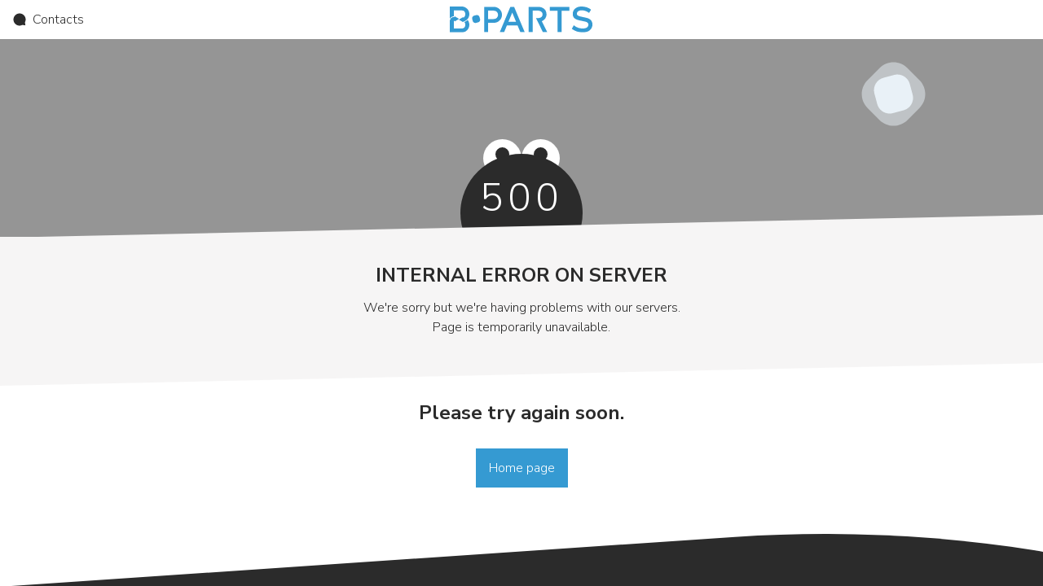

--- FILE ---
content_type: text/html; charset=utf-8
request_url: https://www.b-parts.com/auto-parts/body-parts/left-mirror-alfa-romeo-33-905_-59899-1983-1984-1985-1986-1987-1988-1989-1990-1991-1992-1993-59899
body_size: 59082
content:
<!DOCTYPE html><html lang="en"><head><meta charSet="utf-8"/><meta name="viewport" content="width=device-width"/><title>Left mirror ALFA ROMEO 33 (905_)  59899 | B-Parts</title><meta name="description" content="Find a Left mirror compatible with ALFA ROMEO 33 (905_)  59899. Buy online and enjoy ✓ Fast Shipping ✓ Warranty ✓ Original Used Parts. Only at B-Parts."/><link rel="canonical" href="https://www.b-parts.com/auto-parts/body-parts/left-mirror-alfa-romeo-33-905_-59899-1983-1984-1985-1986-1987-1988-1989-1990-1991-1992-1993-59899"/><link rel="alternate" hrefLang="en" href="https://www.b-parts.com/auto-parts/body-parts/left-mirror-alfa-romeo-33-905_-59899-1983-1984-1985-1986-1987-1988-1989-1990-1991-1992-1993-59899"/><link rel="alternate" hrefLang="es" href="https://www.b-parts.com/es/recambios-auto/carroceria/retrovisor-izquierdo-alfa-romeo-33-905_-59899-1983-1984-1985-1986-1987-1988-1989-1990-1991-1992-1993-59899"/><link rel="alternate" hrefLang="pt" href="https://www.b-parts.com/pt/pecas-auto/colisao/retrovisor-esquerdo-alfa-romeo-33-905_-59899-1983-1984-1985-1986-1987-1988-1989-1990-1991-1992-1993-59899"/><link rel="alternate" hrefLang="fr" href="https://www.b-parts.com/fr/pieces-automobiles/carrosserie/retroviseur-gauche-alfa-romeo-33-905_-59899-1983-1984-1985-1986-1987-1988-1989-1990-1991-1992-1993-59899"/><link rel="alternate" hrefLang="it" href="https://www.b-parts.com/it/ricambi-auto/carrozzeria/retrovisore-sinistro-alfa-romeo-33-905_-59899-1983-1984-1985-1986-1987-1988-1989-1990-1991-1992-1993-59899"/><link rel="alternate" hrefLang="nb" href="https://www.b-parts.com/nb/bildeler/kroppsdeler/ryggespeil-venstre-alfa-romeo-33-905_-59899-1983-1984-1985-1986-1987-1988-1989-1990-1991-1992-1993-59899"/><link rel="alternate" hrefLang="da" href="https://www.b-parts.com/da/autodele/karosseri/bakspejl-venstre-alfa-romeo-33-905_-59899-1983-1984-1985-1986-1987-1988-1989-1990-1991-1992-1993-59899"/><link rel="alternate" hrefLang="de" href="https://www.b-parts.com/de/autoteile/karosserie/aussenspiegel-links-alfa-romeo-33-905_-59899-1983-1984-1985-1986-1987-1988-1989-1990-1991-1992-1993-59899"/><link rel="alternate" hrefLang="nl" href="https://www.b-parts.com/nl/auto-onderdelen/carrosserie/spiegel-buiten-links-alfa-romeo-33-905_-59899-1983-1984-1985-1986-1987-1988-1989-1990-1991-1992-1993-59899"/><link rel="alternate" hrefLang="pl" href="https://www.b-parts.com/pl/czesci-samochodowe/czesci-nadwozia-i-karoserii/lusterko-boczne-lewe-alfa-romeo-33-905_-59899-1983-1984-1985-1986-1987-1988-1989-1990-1991-1992-1993-59899"/><link rel="alternate" hrefLang="en-gb" href="https://www.b-parts.co.uk/auto-parts/body-parts/left-mirror-alfa-romeo-33-905_-59899-1983-1984-1985-1986-1987-1988-1989-1990-1991-1992-1993-59899"/><link rel="alternate" hrefLang="x-default" href="https://www.b-parts.com/auto-parts/body-parts/left-mirror-alfa-romeo-33-905_-59899-1983-1984-1985-1986-1987-1988-1989-1990-1991-1992-1993-59899"/><meta property="og:title" content="Left mirror ALFA ROMEO 33 (905_)  59899 | B-Parts"/><meta property="og:type" content="website"/><meta property="og:url" content="https://www.b-parts.com/auto-parts/body-parts/left-mirror-alfa-romeo-33-905_-59899-1983-1984-1985-1986-1987-1988-1989-1990-1991-1992-1993-59899"/><meta property="og:image" content="https://bparts-eu.s3-eu-west-1.amazonaws.com/images/6142/original/2016_03_05_10_03_1457175507_6376"/><meta property="og:description" content="Find a Left mirror compatible with ALFA ROMEO 33 (905_)  59899. Buy online and enjoy ✓ Fast Shipping ✓ Warranty ✓ Original Used Parts. Only at B-Parts."/><meta property="og:site_name" content="B-Parts"/><script type="application/ld+json">{"@context":"https://schema.org","@graph":[{"@type":"WebPage","@id":"https://www.b-parts.com/auto-parts/body-parts/left-mirror-alfa-romeo-33-905_-59899-1983-1984-1985-1986-1987-1988-1989-1990-1991-1992-1993-59899#webpage","url":"https://www.b-parts.com/auto-parts/body-parts/left-mirror-alfa-romeo-33-905_-59899-1983-1984-1985-1986-1987-1988-1989-1990-1991-1992-1993-59899","inLanguage":"en","name":"Left mirror ALFA ROMEO 33 (905_)  59899 | B-Parts","description":"Find a Left mirror compatible with ALFA ROMEO 33 (905_)  59899. Buy online and enjoy ✓ Fast Shipping ✓ Warranty ✓ Original Used Parts. Only at B-Parts.","breadcrumb":{"@id":"https://www.b-parts.com/auto-parts/body-parts/left-mirror-alfa-romeo-33-905_-59899-1983-1984-1985-1986-1987-1988-1989-1990-1991-1992-1993-59899#breadcrumb"}},{"@type":"BreadcrumbList","@id":"https://www.b-parts.com/auto-parts/body-parts/left-mirror-alfa-romeo-33-905_-59899-1983-1984-1985-1986-1987-1988-1989-1990-1991-1992-1993-59899#breadcrumb","itemListElement":[{"@type":"ListItem","position":1,"item":{"@type":"WebPage","@id":"https://www.b-parts.com","url":"https://www.b-parts.com","name":"Home"}},{"@type":"ListItem","position":2,"item":{"@type":"WebPage","@id":"https://www.b-parts.com/auto-parts/categories","url":"https://www.b-parts.com/auto-parts/categories","name":"Used Car Parts Catalog"}},{"@type":"ListItem","position":3,"item":{"@type":"WebPage","@id":"https://www.b-parts.com/auto-parts/body-parts","url":"https://www.b-parts.com/auto-parts/body-parts","name":"Body Parts - Left mirror"}},{"@type":"ListItem","position":4,"item":{"@type":"WebPage","@id":"https://www.b-parts.com/auto-parts/body-parts/left-mirror/brands","url":"https://www.b-parts.com/auto-parts/body-parts/left-mirror/brands","name":"Brands"}},{"@type":"ListItem","position":5,"item":{"@type":"WebPage","@id":"https://www.b-parts.com/auto-parts/body-parts/left-mirror/models/alfa-romeo-2-vb","url":"https://www.b-parts.com/auto-parts/body-parts/left-mirror/models/alfa-romeo-2-vb","name":"ALFA ROMEO"}},{"@type":"ListItem","position":6,"item":{"@type":"WebPage","@id":"https://www.b-parts.com/auto-parts/body-parts/left-mirror/versions/alfa-romeo-33-905-291-vm","url":"https://www.b-parts.com/auto-parts/body-parts/left-mirror/versions/alfa-romeo-33-905-291-vm","name":"33 (905_)"}}]},{"@type":"Product","@id":"https://www.b-parts.com/auto-parts/body-parts/left-mirror-alfa-romeo-33-905_-59899-1983-1984-1985-1986-1987-1988-1989-1990-1991-1992-1993-59899","name":"Left mirror","image":"https://bparts-eu.s3-eu-west-1.amazonaws.com/images/6142/big/2016_03_05_10_03_1457175507_6376","description":"Left mirror ALFA ROMEO 33 (905_)  - 59899","brand":{"@type":"Brand","name":"ALFA ROMEO"},"sku":"BP59899C26","aggregateRating":{"@type":"AggregateRating","ratingValue":"4.8","bestRating":5,"worstRating":1,"ratingCount":8153,"reviewCount":8153},"review":[{"@type":"Review","reviewBody":"Fast shipping, great value for money and top customer support. Will definitely recommend!","reviewRating":{"@type":"Rating","ratingValue":"5","bestRating":"5","worstRating":"1"},"datePublished":"2019-04-27","author":{"@type":"Person","name":"Pedro Vieira"}},{"@type":"Review","reviewBody":"Great user experience! Recommended!","reviewRating":{"@type":"Rating","ratingValue":"5","bestRating":"5","worstRating":"1"},"datePublished":"2019-04-29","author":{"@type":"Person","name":"Tiago Sá"}},{"@type":"Review","reviewBody":"Their customer service is excellent! The process for ordering is very easy and fast. Very good value for money! I highly recommend this site!","reviewRating":{"@type":"Rating","ratingValue":"5","bestRating":"5","worstRating":"1"},"datePublished":"2019-04-24","author":{"@type":"Person","name":"Nathan Faigle"}},{"@type":"Review","reviewBody":"bought a compressor for an Audi. Price 50% of the lowest price we had found. Delivered in two days in my office. The piece was spotless. Definitely became my first site to buy parts. Congratulations. TOP service","reviewRating":{"@type":"Rating","ratingValue":"5","bestRating":"5","worstRating":"1"},"datePublished":"2018-05-30","author":{"@type":"Person","name":"João Paulo Rodrigues"}},{"@type":"Review","reviewBody":"I bought a door for BMW E34, top goods like I did not want rust, delivery super packed and fast.","reviewRating":{"@type":"Rating","ratingValue":"5","bestRating":"5","worstRating":"1"},"datePublished":"2018-02-21","author":{"@type":"Person","name":"Thomas Hermann"}}]}]}</script><link rel="preload" as="image" href="https://bparts-eu.s3-eu-west-1.amazonaws.com/images/6142/big/2016_03_05_10_03_1457175508_6376"/><meta name="next-head-count" content="25"/><link href="https://fonts.googleapis.com/css?family=Nunito+Sans:300,700&amp;display=swap" rel="stylesheet"/><style>
            html, body{
              font-family: 'Nunito Sans', sans-serif;
            }

            undefined
            </style><link rel="icon" type="image/png" href="https://d3gyav1z8tc4ee.cloudfront.net/app/1/img/favicon.ico"/><script>const cookies=document.cookie.split("; "),getDefinition=t=>"1"===cookies.find(e=>e.startsWith(`${t}=`))?.split("=")[1]?"granted":"denied";function isConsentDirty(){return cookies.some(t=>t.startsWith("_cookie_required="))}function gtag(){dataLayer.push(arguments)}if(window.dataLayer=[{originalLocation:window.location.href}],gtag("consent","default",{ad_storage:"denied",ad_user_data:"denied",ad_personalization:"denied",analytics_storage:"denied"}),dataLayer.push({event:"default_consent"}),isConsentDirty()){let t=getDefinition("_cookie_markting"),e=getDefinition("_cookie_statistics");gtag("consent","update",{ad_storage:t,ad_user_data:t,ad_personalization:t,analytics_storage:e}),"granted"===t&&"granted"===e?window.dataLayer.push({event:"full_consent"}):"granted"===t?window.dataLayer.push({event:"marketing_consent"}):"granted"===e?window.dataLayer.push({event:"statistics_consent"}):window.dataLayer.push({event:"default_consent"})}</script><script>window._veroq = window._veroq || [ ];</script><meta name="viewport" content="initial-scale=1, maximum-scale=1"/><link rel="preload" href="https://d3gyav1z8tc4ee.cloudfront.net/app/1/_next/static/css/6470e5e37ea15245.css" as="style"/><link rel="stylesheet" href="https://d3gyav1z8tc4ee.cloudfront.net/app/1/_next/static/css/6470e5e37ea15245.css" data-n-g=""/><link rel="preload" href="https://d3gyav1z8tc4ee.cloudfront.net/app/1/_next/static/css/750f4467969662be.css" as="style"/><link rel="stylesheet" href="https://d3gyav1z8tc4ee.cloudfront.net/app/1/_next/static/css/750f4467969662be.css" data-n-p=""/><link rel="preload" href="https://d3gyav1z8tc4ee.cloudfront.net/app/1/_next/static/css/ee01144fdd6362c6.css" as="style"/><link rel="stylesheet" href="https://d3gyav1z8tc4ee.cloudfront.net/app/1/_next/static/css/ee01144fdd6362c6.css" data-n-p=""/><link rel="preload" href="https://d3gyav1z8tc4ee.cloudfront.net/app/1/_next/static/css/2348afa5cffe8fea.css" as="style"/><link rel="stylesheet" href="https://d3gyav1z8tc4ee.cloudfront.net/app/1/_next/static/css/2348afa5cffe8fea.css"/><noscript data-n-css=""></noscript><script defer="" nomodule="" src="https://d3gyav1z8tc4ee.cloudfront.net/app/1/_next/static/chunks/polyfills-c67a75d1b6f99dc8.js"></script><script defer="" src="https://d3gyav1z8tc4ee.cloudfront.net/app/1/_next/static/chunks/69411.2262c8aaa0cb99c0.js"></script><script defer="" src="https://d3gyav1z8tc4ee.cloudfront.net/app/1/_next/static/chunks/31429.163c777e81d7cc63.js"></script><script defer="" src="https://d3gyav1z8tc4ee.cloudfront.net/app/1/_next/static/chunks/22129.6a3fca3ff4a5da13.js"></script><script defer="" src="https://d3gyav1z8tc4ee.cloudfront.net/app/1/_next/static/chunks/71924.7f683e4827beb4ab.js"></script><script defer="" src="https://d3gyav1z8tc4ee.cloudfront.net/app/1/_next/static/chunks/92517.12967815eaea9bfe.js"></script><script src="https://d3gyav1z8tc4ee.cloudfront.net/app/1/_next/static/chunks/webpack-38712af0a733c33a.js" defer=""></script><script src="https://d3gyav1z8tc4ee.cloudfront.net/app/1/_next/static/chunks/framework-56b4101ba414353c.js" defer=""></script><script src="https://d3gyav1z8tc4ee.cloudfront.net/app/1/_next/static/chunks/main-0e1ff99de67dddf0.js" defer=""></script><script src="https://d3gyav1z8tc4ee.cloudfront.net/app/1/_next/static/chunks/pages/_app-0824f1b0bbfa0cf3.js" defer=""></script><script src="https://d3gyav1z8tc4ee.cloudfront.net/app/1/_next/static/chunks/79165-db58efa3141ddff0.js" defer=""></script><script src="https://d3gyav1z8tc4ee.cloudfront.net/app/1/_next/static/chunks/7477-7fcf28821f9135d1.js" defer=""></script><script src="https://d3gyav1z8tc4ee.cloudfront.net/app/1/_next/static/chunks/86775-b79303140740d4fc.js" defer=""></script><script src="https://d3gyav1z8tc4ee.cloudfront.net/app/1/_next/static/chunks/90137-61fa41bb7f625b98.js" defer=""></script><script src="https://d3gyav1z8tc4ee.cloudfront.net/app/1/_next/static/chunks/1121-0ed412c4f6fb00be.js" defer=""></script><script src="https://d3gyav1z8tc4ee.cloudfront.net/app/1/_next/static/chunks/8977-b5c59f96f22e96f4.js" defer=""></script><script src="https://d3gyav1z8tc4ee.cloudfront.net/app/1/_next/static/chunks/18810-589128a55f2a6726.js" defer=""></script><script src="https://d3gyav1z8tc4ee.cloudfront.net/app/1/_next/static/chunks/49894-7a213a369fb01e12.js" defer=""></script><script src="https://d3gyav1z8tc4ee.cloudfront.net/app/1/_next/static/chunks/7243-2cfacb5a6c7237f3.js" defer=""></script><script src="https://d3gyav1z8tc4ee.cloudfront.net/app/1/_next/static/chunks/10562-3d6e8f1d6aba9742.js" defer=""></script><script src="https://d3gyav1z8tc4ee.cloudfront.net/app/1/_next/static/chunks/11705-d54cebd7428e0ec6.js" defer=""></script><script src="https://d3gyav1z8tc4ee.cloudfront.net/app/1/_next/static/chunks/35441-58ed31a646d86133.js" defer=""></script><script src="https://d3gyav1z8tc4ee.cloudfront.net/app/1/_next/static/chunks/pages/auto-parts/%5Bcategory%5D/%5BsubCategory%5D-ee68b6c010b5f447.js" defer=""></script><script src="https://d3gyav1z8tc4ee.cloudfront.net/app/1/_next/static/8YU5kS5IOdUtDCq3RSNP6/_buildManifest.js" defer=""></script><script src="https://d3gyav1z8tc4ee.cloudfront.net/app/1/_next/static/8YU5kS5IOdUtDCq3RSNP6/_ssgManifest.js" defer=""></script></head><body class="text-neutral-80"><noscript><iframe src="https://www.googletagmanager.com/ns.html?id=GTM-NK9VLGK" height="0" width="0" style="display:none;visibility:hidden"></iframe></noscript><div id="__next"><header class="bg-white"><div class="header_header__zluH_ container m-auto grid items-center"><div class="flex"><button class="border-brand-100 text-base h-12 px-2 focus:bg-brand-10 hover:bg-brand-10 disabled:bg-neutral-10 disabled:text-neutral-50 disabled:cursor-default transition-colors duration-200 h-12 w-12 flex justify-center items-center print:hidden" tabindex="0" data-cy="btn-menu"><span style="box-sizing:border-box;display:inline-block;overflow:hidden;width:16px;height:16px;background:none;opacity:1;border:0;margin:0;padding:0;position:relative"><img alt="Search for Parts" src="[data-uri]" decoding="async" data-nimg="fixed" style="position:absolute;top:0;left:0;bottom:0;right:0;box-sizing:border-box;padding:0;border:none;margin:auto;display:block;width:0;height:0;min-width:100%;max-width:100%;min-height:100%;max-height:100%"/><noscript><img alt="Search for Parts" loading="lazy" decoding="async" data-nimg="fixed" style="position:absolute;top:0;left:0;bottom:0;right:0;box-sizing:border-box;padding:0;border:none;margin:auto;display:block;width:0;height:0;min-width:100%;max-width:100%;min-height:100%;max-height:100%" src="https://d3gyav1z8tc4ee.cloudfront.net/app/1/svg/icons/menu.svg"/></noscript></span></button><button class="border-brand-100 text-base h-12 px-2 focus:bg-brand-10 hover:bg-brand-10 disabled:bg-neutral-10 disabled:text-neutral-50 disabled:cursor-default transition-colors duration-200 h-12 w-12 flex justify-center items-center print:hidden" tabindex="0" cy-data="free-search-btn"><span style="box-sizing:border-box;display:inline-block;overflow:hidden;width:16px;height:16px;background:none;opacity:1;border:0;margin:0;padding:0;position:relative"><img alt="Search for Parts" src="[data-uri]" decoding="async" data-nimg="fixed" style="position:absolute;top:0;left:0;bottom:0;right:0;box-sizing:border-box;padding:0;border:none;margin:auto;display:block;width:0;height:0;min-width:100%;max-width:100%;min-height:100%;max-height:100%"/><noscript><img alt="Search for Parts" loading="lazy" decoding="async" data-nimg="fixed" style="position:absolute;top:0;left:0;bottom:0;right:0;box-sizing:border-box;padding:0;border:none;margin:auto;display:block;width:0;height:0;min-width:100%;max-width:100%;min-height:100%;max-height:100%" src="https://d3gyav1z8tc4ee.cloudfront.net/app/1/svg/icons/search.svg"/></noscript></span></button><div class="justify-self-start hidden lg:block col-span-2"><button class="border-brand-100 text-base h-12 px-4 focus:bg-brand-10 hover:bg-brand-10 disabled:bg-neutral-10 disabled:text-neutral-50 disabled:cursor-default transition-colors duration-200 flex justify-center items-center print:hidden" tabindex="0"></button></div></div><div class="flex flex-1 justify-center items-center"><div class="w-32 lg:w-44 !h-[44px] h-6 lg:h-8 showForPrint"><a tabindex="0" class="cursor-pointer relative text-brand-100 font-bold text-2xl leading-8" href="/" rel="nofollow"><picture><img src="https://d3gyav1z8tc4ee.cloudfront.net/app/1/svg/logo.svg" alt="B-Parts | Used Auto Parts" class="showForPrint mx-auto h-full"/></picture></a></div></div><div class="flex justify-end print:hidden bg-white"><button class="border-brand-100 text-base h-12 px-2 focus:bg-brand-10 hover:bg-brand-10 disabled:bg-neutral-10 disabled:text-neutral-50 disabled:cursor-default transition-colors duration-200 h-12 w-12 text-center lg:block lg:col-span-4 lg:justify-self-end" tabindex="0"><div class="rounded-full h-8 w-8 flex items-center justify-center bg-neutral-30"><img alt="Live chat" loading="lazy" width="14" height="16" decoding="async" data-nimg="1" style="color:transparent" src="https://d3gyav1z8tc4ee.cloudfront.net/app/1/svg/icons/intercom.svg"/></div></button><button class="border-brand-100 text-base h-12 px-2 focus:bg-brand-10 hover:bg-brand-10 disabled:bg-neutral-10 disabled:text-neutral-50 disabled:cursor-default transition-colors duration-200 h-12 w-12 flex justify-center items-center !bg-white" tabindex="0" data-cy="btn-cart"><span style="box-sizing:border-box;display:inline-block;overflow:hidden;width:16px;height:16px;background:none;opacity:1;border:0;margin:0;padding:0;position:relative"><img alt="View Cart" aria-label="View Cart" src="[data-uri]" decoding="async" data-nimg="fixed" style="position:absolute;top:0;left:0;bottom:0;right:0;box-sizing:border-box;padding:0;border:none;margin:auto;display:block;width:0;height:0;min-width:100%;max-width:100%;min-height:100%;max-height:100%"/><noscript><img alt="View Cart" aria-label="View Cart" loading="lazy" decoding="async" data-nimg="fixed" style="position:absolute;top:0;left:0;bottom:0;right:0;box-sizing:border-box;padding:0;border:none;margin:auto;display:block;width:0;height:0;min-width:100%;max-width:100%;min-height:100%;max-height:100%" src="/svg/icons/cart_full.svg"/></noscript></span></button></div></div></header><div hidden="" style="position:fixed;top:1px;left:1px;width:1px;height:0;padding:0;margin:-1px;overflow:hidden;clip:rect(0, 0, 0, 0);white-space:nowrap;border-width:0;display:none"></div><div class="hidden language-selector-footer"><div class="flex gap-4 w-full h-12 px-4 font-bold items-center"><span style="box-sizing:border-box;display:inline-block;overflow:hidden;width:initial;height:initial;background:none;opacity:1;border:0;margin:0;padding:0;position:relative;max-width:100%"><span style="box-sizing:border-box;display:block;width:initial;height:initial;background:none;opacity:1;border:0;margin:0;padding:0;max-width:100%"><img style="display:block;max-width:100%;width:initial;height:initial;background:none;opacity:1;border:0;margin:0;padding:0" alt="" aria-hidden="true" src="data:image/svg+xml,%3csvg%20xmlns=%27http://www.w3.org/2000/svg%27%20version=%271.1%27%20width=%2716%27%20height=%2716%27/%3e"/></span><img src="[data-uri]" decoding="async" data-nimg="intrinsic" class="h-4 w-4" style="position:absolute;top:0;left:0;bottom:0;right:0;box-sizing:border-box;padding:0;border:none;margin:auto;display:block;width:0;height:0;min-width:100%;max-width:100%;min-height:100%;max-height:100%"/><noscript><img loading="lazy" decoding="async" data-nimg="intrinsic" style="position:absolute;top:0;left:0;bottom:0;right:0;box-sizing:border-box;padding:0;border:none;margin:auto;display:block;width:0;height:0;min-width:100%;max-width:100%;min-height:100%;max-height:100%" class="h-4 w-4" src="https://d3gyav1z8tc4ee.cloudfront.net/app/1/svg/icons/flag.svg"/></noscript></span><span>Language</span></div><ul class="h-full overflow-y-auto flex flex-col"></ul></div><div hidden="" style="position:fixed;top:1px;left:1px;width:1px;height:0;padding:0;margin:-1px;overflow:hidden;clip:rect(0, 0, 0, 0);white-space:nowrap;border-width:0;display:none"></div><div class="relative z-[1] main-content"><main class=""><div class="PPContent"><div class="bg-red-100"><div class="breadcrumbs_breadcrumbs__UEJN9 flex flex-col" id="breadcrumbs"><div class="bg-neutral-10"><nav class="flex container lg:mx-auto px-4 inline-block items-center overflow-y-auto" id="scroll_breadcrums"><ol data-cy="breadcrums" class="shrink-0"><li class="inline-block mr-3 pt-2 pb-1"><div class="breadcrumbs_breadcrumbsItem__ezAV_ flex items-center shrink-0 text-sm"><a class="featured_featured__8Sqwo featured_fullBlue__5sLeO text-neutral-80 hover:text-blue-100 cursor-pointer pb-1 relative py-1 mx-0 px-1 focus:outline-none focus:bg-white" title="Home" href="/en">Home</a></div></li><li class="inline-block mr-3 pt-2 pb-1"><div class="breadcrumbs_breadcrumbsItem__ezAV_ flex items-center shrink-0 text-sm"><a class="featured_featured__8Sqwo featured_fullBlue__5sLeO text-neutral-80 hover:text-blue-100 cursor-pointer pb-1 relative py-1 mx-0 px-1 focus:outline-none focus:bg-white" title="Used Car Parts Catalog" href="/auto-parts/categories">Used Car Parts Catalog</a></div></li><li class="inline-block mr-3 pt-2 pb-1"><div class="breadcrumbs_breadcrumbsItem__ezAV_ flex items-center shrink-0 text-sm"><a class="featured_featured__8Sqwo featured_fullBlue__5sLeO text-neutral-80 hover:text-blue-100 cursor-pointer pb-1 relative py-1 mx-0 px-1 focus:outline-none focus:bg-white" title="Body Parts - Left mirror" href="/auto-parts/body-parts">Body Parts - Left mirror</a></div></li><li class="inline-block mr-3 pt-2 pb-1"><div class="breadcrumbs_breadcrumbsItem__ezAV_ flex items-center shrink-0 text-sm"><a class="featured_featured__8Sqwo featured_fullBlue__5sLeO text-neutral-80 hover:text-blue-100 cursor-pointer pb-1 relative py-1 mx-0 px-1 focus:outline-none focus:bg-white" title="Brands" href="/auto-parts/body-parts/left-mirror/brands">Brands</a></div></li><li class="inline-block mr-3 pt-2 pb-1"><div class="breadcrumbs_breadcrumbsItem__ezAV_ flex items-center shrink-0 text-sm"><a class="featured_featured__8Sqwo featured_fullBlue__5sLeO text-neutral-80 hover:text-blue-100 cursor-pointer pb-1 relative py-1 mx-0 px-1 focus:outline-none focus:bg-white" title="ALFA ROMEO" href="/auto-parts/body-parts/left-mirror/models/alfa-romeo-2-vb">ALFA ROMEO</a></div></li><li class="inline-block mr-3 pt-2 pb-1"><div class="breadcrumbs_breadcrumbsItem__ezAV_ flex items-center shrink-0 text-sm"><a class="featured_featured__8Sqwo featured_fullBlue__5sLeO text-neutral-80 hover:text-blue-100 cursor-pointer pb-1 relative py-1 mx-0 px-1 focus:outline-none focus:bg-white" title="33 (905_)" href="/auto-parts/body-parts/left-mirror/versions/alfa-romeo-33-905-291-vm">33 (905_)</a></div></li></ol><span class="flex items-center shrink-0 whitespace-no-wrap pt-3 pb-2 text-sm font-bold">BP59899C26</span></nav></div></div></div><div class="sticky top-0 z-10 w-full bg-red-10 p-4"><div class="container mx-auto text-center flex flex-row gap-4 justify-center bg-red-10 items-center"><div class="flex flex-shrink-0 w-4 h-4"><svg class="text-red-100 w-4 h-4" width="16" height="16" viewBox="0 0 16 16" fill="none" xmlns="http://www.w3.org/2000/svg"><path fill-rule="evenodd" clip-rule="evenodd" d="M8 0C3.58323 0 0 3.58323 0 8C0 12.4168 3.58323 16 8 16C12.4168 16 16 12.4168 16 8C16 3.58323 12.4168 0 8 0ZM8.27977 3.8082C8.189 3.77018 8.09143 3.75105 7.99303 3.75199C7.8958 3.75292 7.79958 3.77343 7.71044 3.8123C7.62125 3.85118 7.54081 3.90763 7.47392 3.97829C7.40703 4.04895 7.35507 4.13236 7.32113 4.22354C7.28719 4.31472 7.27197 4.41181 7.27638 4.50901L7.50064 9.27352C7.51319 9.54023 7.73309 9.75002 8.0001 9.75001C8.26712 9.75 8.487 9.54019 8.49953 9.27348L8.72336 4.50981L8.7234 4.50901C8.72786 4.41064 8.71222 4.3124 8.67743 4.22029C8.64265 4.12818 8.58944 4.04413 8.52106 3.97327C8.45269 3.90242 8.37059 3.84625 8.27977 3.8082ZM7.56596 12.2399C7.69444 12.3258 7.84548 12.3716 8 12.3716C8.2072 12.3716 8.40592 12.2893 8.55243 12.1428C8.69894 11.9962 8.78125 11.7975 8.78125 11.5903C8.78125 11.4358 8.73543 11.2848 8.64959 11.1563C8.56374 11.0278 8.44173 10.9277 8.29897 10.8686C8.15622 10.8094 7.99913 10.7939 7.84759 10.8241C7.69604 10.8542 7.55683 10.9286 7.44757 11.0379C7.33831 11.1472 7.26391 11.2864 7.23376 11.4379C7.20362 11.5895 7.21909 11.7465 7.27822 11.8893C7.33735 12.0321 7.43749 12.1541 7.56596 12.2399Z" fill="currentColor"></path></svg></div><p class="text-neutral-80">We&#x27;re sorry but the used part <b>&quot;Left mirror ALFA ROMEO 33 (905_) &quot;</b> has already been sold.</p></div></div><div class="block w-full  bg-neutral-10"><div class="container mx-auto pb-[42px] pt-12"><span class="container mx-auto block font-bold max-lg:px-8 text-[22px] lg:text-[32px] text-center mb-6">Similar Products</span><div data-cy="carousel_slider"><div class="overflow-scroll lg:overflow-hidden"><ul class="grid grid-flow-col max-lg:px-4 auto-cols-[calc(100%/1.25)] lg:auto-cols-[calc((100%-(3*24px))/4)] gap-6 transition-transform duration-500 ease-in-out py-4 grid-rows-[1fr]" style="transform:translate(-0%, 0)"><li class="carousel_item__Xcn_r items-center justify-center" page="1"><a class="bg-white background_link__wXQ3j flex flex-1" href="/auto-parts/body-parts/left-mirror-alfa-romeo-33-905_-13-905a1b-905a1c-905a1g-83-90-manual-negro-1983-1984-1985-1986-1987-1988-1989-1990-1991-1992-1993-5703454"><div class="gtm_product_impressions related_related__Ye08T flex w-full flex-col border-white shadow-[0_0_10px_0_rgba(0,0,0,0.15)]"><div class="relative flex w-full  shrink-0"><picture class="aspect-video relative w-full"><img alt="Used Left mirror ALFA ROMEO 33 (905_) 1.3 (905.A1B, 905.A1C, 905.A1G) (75 hp) 5703454" loading="lazy" decoding="async" data-nimg="fill" style="position:absolute;height:100%;width:100%;left:0;top:0;right:0;bottom:0;object-fit:cover;object-position:center;color:transparent" src="https://bparts-eu.s3-eu-west-1.amazonaws.com/images/62538/big/1aexkm3f5pdvlr15endymbk5htq6sl6i.jpg"/></picture><div class="hidden text-white absolute top-0 left-0 bg-neutral-80 bg-opacity-75 text-sm py-2 px-4 flex w-full items-top min-h-[64px]"><div class="text-sm w-full text-left flex gap-1 flex-col"><div class="image-label_imageLabelText__VRvjG"><b class="text-base">ALFA ROMEO</b><span class="ml-1">33 (905_)</span><span class="ml-1">1.3 (905.A1B, 905.A1C, 905.A1G) (75 hp)</span></div></div></div></div><div class="p-4 grid grid-cols-1 gap-[6px]"><div class="bg-opacity-75 text-base flex w-full items-center"><div class="text-left truncate"><b>ALFA ROMEO</b> <span>33 (905_)</span> <span class="text-sm">1.3 (905.A1B, 905.A1C, 905.A1G) (75 hp)</span></div></div><div><div class="truncate"><strong>Left mirror</strong></div><small class="truncate block text-sm break-all">Ref. <!-- -->83-90 | - | MANUAL | NEGRO</small></div><strong class="block text-left flex items-end justify-start"><div><span class="font-extrabold">$ 118.85</span><div class="text-xs text-green-100"><b>Shipping included</b> in price, VAT included, <b>if not exempt</b>.</div></div></strong></div></div></a></li><li class="carousel_item__Xcn_r items-center justify-center" page="1"><a class="bg-white background_link__wXQ3j flex flex-1" href="/auto-parts/body-parts/left-mirror-alfa-romeo-33-905_-1983-1984-1985-1986-1987-1988-1989-1990-1991-1992-1993-30936035"><div class="gtm_product_impressions related_related__Ye08T flex w-full flex-col border-white shadow-[0_0_10px_0_rgba(0,0,0,0.15)]"><div class="relative flex w-full  shrink-0"><picture class="aspect-video relative w-full"><img alt="Used Left mirror ALFA ROMEO 33 (905_) 1.5 (905A1) (95 hp) 30936035" loading="lazy" decoding="async" data-nimg="fill" style="position:absolute;height:100%;width:100%;left:0;top:0;right:0;bottom:0;object-fit:cover;object-position:center;color:transparent" src="https://bparts-eu.s3-eu-west-1.amazonaws.com/images/638778/big/925xwmuf2e2j94i2gqeh9upw936pphqf.jpg"/></picture><div class="hidden text-white absolute top-0 left-0 bg-neutral-80 bg-opacity-75 text-sm py-2 px-4 flex w-full items-top min-h-[64px]"><div class="text-sm w-full text-left flex gap-1 flex-col"><div class="image-label_imageLabelText__VRvjG"><b class="text-base">ALFA ROMEO</b><span class="ml-1">33 (905_)</span><span class="ml-1">1.5 (905A1) (95 hp)</span></div><b>3<!-- --> <!-- -->Doors</b></div></div></div><div class="p-4 grid grid-cols-1 gap-[6px]"><div class="bg-opacity-75 text-base flex w-full items-center"><div class="text-left truncate"><b>ALFA ROMEO</b> <span>33 (905_)</span> <span class="text-sm">1.5 (905A1) (95 hp)</span></div></div><div><div class="truncate"><strong>Left mirror</strong></div><small class="truncate block text-sm break-all">Ref. <!-- -->E30140557</small></div><strong class="block text-left flex items-end justify-start"><div><span class="font-extrabold">$ 122.40</span><div class="text-xs text-green-100"><b>Shipping included</b> in price, VAT included, <b>if not exempt</b>.</div></div></strong></div></div></a></li><li class="carousel_item__Xcn_r items-center justify-center" page="1"><a class="bg-white background_link__wXQ3j flex flex-1" href="/auto-parts/body-parts/left-mirror-alfa-romeo-33-905_-manual-negro-1983-1984-1985-1986-1987-1988-1989-1990-1991-1992-1993-2426202"><div class="gtm_product_impressions related_related__Ye08T flex w-full flex-col border-white shadow-[0_0_10px_0_rgba(0,0,0,0.15)]"><div class="relative flex w-full  shrink-0"><picture class="aspect-video relative w-full"><img alt="Used Left mirror ALFA ROMEO 33 (905_) [1983-1993]  2426202" loading="lazy" decoding="async" data-nimg="fill" style="position:absolute;height:100%;width:100%;left:0;top:0;right:0;bottom:0;object-fit:cover;object-position:center;color:transparent" src="https://bparts-eu.s3-eu-west-1.amazonaws.com/images/29525/big/tkoAzKr2HxhrZHsBIyAhsA"/></picture><div class="hidden text-white absolute top-0 left-0 bg-neutral-80 bg-opacity-75 text-sm py-2 px-4 flex w-full items-top min-h-[64px]"><div class="text-sm w-full text-left flex gap-1 flex-col"><div class="image-label_imageLabelText__VRvjG"><b class="text-base">ALFA ROMEO</b><span class="ml-1">33 (905_) [1983-1993]</span><span class="ml-1"></span></div><b>5<!-- --> <!-- -->Doors</b></div></div></div><div class="p-4 grid grid-cols-1 gap-[6px]"><div class="bg-opacity-75 text-base flex w-full items-center"><div class="text-left truncate"><b>ALFA ROMEO</b> <span>33 (905_) [1983-1993]</span> <span class="text-sm"></span></div></div><div><div class="truncate"><strong>Left mirror</strong></div><small class="truncate block text-sm break-all">Ref. <!-- -->MANUAL | NEGRO</small></div><strong class="block text-left flex items-end justify-start"><div><span class="font-extrabold">$ 125.95</span><div class="text-xs text-green-100"><b>Shipping included</b> in price, VAT included, <b>if not exempt</b>.</div></div></strong></div></div></a></li><li class="carousel_item__Xcn_r items-center justify-center" page="1"><a class="bg-white background_link__wXQ3j flex flex-1" href="/auto-parts/body-parts/left-mirror-alfa-romeo-33-905_-15-qv-905a2n-905a2v-51799-1983-1984-1985-1986-1987-1988-1989-1990-1991-1992-1993-20805180"><div class="gtm_product_impressions related_related__Ye08T flex w-full flex-col border-white shadow-[0_0_10px_0_rgba(0,0,0,0.15)]"><div class="relative flex w-full  shrink-0"><picture class="aspect-video relative w-full"><img alt="Used Left mirror ALFA ROMEO 33 (905_) 1.5 QV (905.A2N, 905.A2V) (105 hp) 20805180" loading="lazy" decoding="async" data-nimg="fill" style="position:absolute;height:100%;width:100%;left:0;top:0;right:0;bottom:0;object-fit:cover;object-position:center;color:transparent" src="https://bparts-eu.s3-eu-west-1.amazonaws.com/images/582478/big/ofekn9owwzi40f8bmmweivfcrk7elzdu.jpg"/></picture><div class="hidden text-white absolute top-0 left-0 bg-neutral-80 bg-opacity-75 text-sm py-2 px-4 flex w-full items-top min-h-[64px]"><div class="text-sm w-full text-left flex gap-1 flex-col"><div class="image-label_imageLabelText__VRvjG"><b class="text-base">ALFA ROMEO</b><span class="ml-1">33 (905_)</span><span class="ml-1">1.5 QV (905.A2N, 905.A2V) (105 hp)</span></div><b>5<!-- --> <!-- -->Doors</b></div></div></div><div class="p-4 grid grid-cols-1 gap-[6px]"><div class="bg-opacity-75 text-base flex w-full items-center"><div class="text-left truncate"><b>ALFA ROMEO</b> <span>33 (905_)</span> <span class="text-sm">1.5 QV (905.A2N, 905.A2V) (105 hp)</span></div></div><div><div class="truncate"><strong>Left mirror</strong></div><small class="truncate block text-sm break-all">Ref. <!-- -->51799 |</small></div><strong class="block text-left flex items-end justify-start"><div><span class="font-extrabold">$ 144.87</span><div class="text-xs text-green-100"><b>Shipping included</b> in price, VAT included, <b>if not exempt</b>.</div></div></strong></div></div></a></li></ul></div></div></div></div><div class="w-full  bg-neutral-10"><div class="w-full container mx-auto flex flex-row items-center justify-center bg-neutral-10 text-center pb-14"><button class="border-brand-100 text-base h-12 px-4 bg-white hover:bg-brand-10 text-brand-100 font-bold disabled:bg-neutral-10 disabled:text-neutral-50 disabled:cursor-default transition-colors duration-200 flex flex-row gap-6 items-center justify-center lg:justify-between !text-neutral-80" tabindex="0">List all parts<svg class="w-4 h-4 text-neutral-80 -rotate-90" width="16" height="16" viewBox="0 0 16 16" fill="none" xmlns="http://www.w3.org/2000/svg"><path fill-rule="evenodd" clip-rule="evenodd" d="M8.65077 11.7593C8.27628 12.0802 7.72368 12.0802 7.34919 11.7593L0.34919 5.75926C-0.0701357 5.39984 -0.118699 4.76854 0.240725 4.34921C0.600147 3.92988 1.23145 3.88132 1.65077 4.24074L7.99998 9.68292L14.3492 4.24074C14.7685 3.88132 15.3998 3.92988 15.7592 4.34921C16.1187 4.76853 16.0701 5.39983 15.6508 5.75926L8.65077 11.7593Z" fill="currentColor"></path></svg></button></div></div><section class=""><div class="reviews_header__P9cF7 container pt-14 lg:py-12 mx-auto"><div class="pb-12 max-md:px-6 lg:px-6 text-center bg-white"><h2 class="text-[32px] font-bold px-6">Client Evaluation</h2><p class="text-base px-6">What people say</p></div><ul class="px-6 lg:px-0 lg:grid lg:grid-cols-3 lg:gap-20"><li class="reviews_item__ifPq_ pb-8 mb-8 border-b-2 border-neutral-10 lg:pb-6 lg:mb-6"><figure class="block"><figcaption class="flex flex-1 justify-between"><span class="flex flex-1 mb-6"><svg class="h-4 mr-1 text-bparts-100" xmlns="https://www.w3.org/2000/svg" viewBox="0 0 18 17" fill="none"><path d="M17 6.71429H10.8571L9 1L7.14286 6.71429H1L6 10.1429L4.07143 15.8571L9 12.2857L13.9286 15.8571L12 10.1429L17 6.71429Z" fill="currentColor" stroke="#359AD2" stroke-linejoin="round"></path></svg><svg class="h-4 mr-1 text-bparts-100" xmlns="https://www.w3.org/2000/svg" viewBox="0 0 18 17" fill="none"><path d="M17 6.71429H10.8571L9 1L7.14286 6.71429H1L6 10.1429L4.07143 15.8571L9 12.2857L13.9286 15.8571L12 10.1429L17 6.71429Z" fill="currentColor" stroke="#359AD2" stroke-linejoin="round"></path></svg><svg class="h-4 mr-1 text-bparts-100" xmlns="https://www.w3.org/2000/svg" viewBox="0 0 18 17" fill="none"><path d="M17 6.71429H10.8571L9 1L7.14286 6.71429H1L6 10.1429L4.07143 15.8571L9 12.2857L13.9286 15.8571L12 10.1429L17 6.71429Z" fill="currentColor" stroke="#359AD2" stroke-linejoin="round"></path></svg><svg class="h-4 mr-1 text-bparts-100" xmlns="https://www.w3.org/2000/svg" viewBox="0 0 18 17" fill="none"><path d="M17 6.71429H10.8571L9 1L7.14286 6.71429H1L6 10.1429L4.07143 15.8571L9 12.2857L13.9286 15.8571L12 10.1429L17 6.71429Z" fill="currentColor" stroke="#359AD2" stroke-linejoin="round"></path></svg><svg class="h-4 mr-1 text-bparts-100" xmlns="https://www.w3.org/2000/svg" viewBox="0 0 18 17" fill="none"><path d="M17 6.71429H10.8571L9 1L7.14286 6.71429H1L6 10.1429L4.07143 15.8571L9 12.2857L13.9286 15.8571L12 10.1429L17 6.71429Z" fill="currentColor" stroke="#359AD2" stroke-linejoin="round"></path></svg></span><cite class="text-sm text-neutral-80">Christopher Matthews</cite></figcaption><blockquote class="reviews_quote__7h3uV flex flex-1 italic font-light">The part was well packed and came very fast to the uk</blockquote></figure></li><li class="reviews_item__ifPq_ pb-8 mb-8 border-b-2 border-neutral-10 lg:pb-6 lg:mb-6"><figure class="block"><figcaption class="flex flex-1 justify-between"><span class="flex flex-1 mb-6"><svg class="h-4 mr-1 text-bparts-100" xmlns="https://www.w3.org/2000/svg" viewBox="0 0 18 17" fill="none"><path d="M17 6.71429H10.8571L9 1L7.14286 6.71429H1L6 10.1429L4.07143 15.8571L9 12.2857L13.9286 15.8571L12 10.1429L17 6.71429Z" fill="currentColor" stroke="#359AD2" stroke-linejoin="round"></path></svg><svg class="h-4 mr-1 text-bparts-100" xmlns="https://www.w3.org/2000/svg" viewBox="0 0 18 17" fill="none"><path d="M17 6.71429H10.8571L9 1L7.14286 6.71429H1L6 10.1429L4.07143 15.8571L9 12.2857L13.9286 15.8571L12 10.1429L17 6.71429Z" fill="currentColor" stroke="#359AD2" stroke-linejoin="round"></path></svg><svg class="h-4 mr-1 text-bparts-100" xmlns="https://www.w3.org/2000/svg" viewBox="0 0 18 17" fill="none"><path d="M17 6.71429H10.8571L9 1L7.14286 6.71429H1L6 10.1429L4.07143 15.8571L9 12.2857L13.9286 15.8571L12 10.1429L17 6.71429Z" fill="currentColor" stroke="#359AD2" stroke-linejoin="round"></path></svg><svg class="h-4 mr-1 text-bparts-100" xmlns="https://www.w3.org/2000/svg" viewBox="0 0 18 17" fill="none"><path d="M17 6.71429H10.8571L9 1L7.14286 6.71429H1L6 10.1429L4.07143 15.8571L9 12.2857L13.9286 15.8571L12 10.1429L17 6.71429Z" fill="currentColor" stroke="#359AD2" stroke-linejoin="round"></path></svg><svg class="h-4 mr-1 text-bparts-100" xmlns="https://www.w3.org/2000/svg" viewBox="0 0 18 17" fill="none"><path d="M17 6.71429H10.8571L9 1L7.14286 6.71429H1L6 10.1429L4.07143 15.8571L9 12.2857L13.9286 15.8571L12 10.1429L17 6.71429Z" fill="currentColor" stroke="#359AD2" stroke-linejoin="round"></path></svg></span><cite class="text-sm text-neutral-80">Pramod Patil</cite></figcaption><blockquote class="reviews_quote__7h3uV flex flex-1 italic font-light">Fast and reliable, save €400 as i installed the part by self</blockquote></figure></li><li class="reviews_item__ifPq_ pb-8 mb-8 border-b-2 border-neutral-10 lg:pb-6 lg:mb-6"><figure class="block"><figcaption class="flex flex-1 justify-between"><span class="flex flex-1 mb-6"><svg class="h-4 mr-1 text-bparts-100" xmlns="https://www.w3.org/2000/svg" viewBox="0 0 18 17" fill="none"><path d="M17 6.71429H10.8571L9 1L7.14286 6.71429H1L6 10.1429L4.07143 15.8571L9 12.2857L13.9286 15.8571L12 10.1429L17 6.71429Z" fill="currentColor" stroke="#359AD2" stroke-linejoin="round"></path></svg><svg class="h-4 mr-1 text-bparts-100" xmlns="https://www.w3.org/2000/svg" viewBox="0 0 18 17" fill="none"><path d="M17 6.71429H10.8571L9 1L7.14286 6.71429H1L6 10.1429L4.07143 15.8571L9 12.2857L13.9286 15.8571L12 10.1429L17 6.71429Z" fill="currentColor" stroke="#359AD2" stroke-linejoin="round"></path></svg><svg class="h-4 mr-1 text-bparts-100" xmlns="https://www.w3.org/2000/svg" viewBox="0 0 18 17" fill="none"><path d="M17 6.71429H10.8571L9 1L7.14286 6.71429H1L6 10.1429L4.07143 15.8571L9 12.2857L13.9286 15.8571L12 10.1429L17 6.71429Z" fill="currentColor" stroke="#359AD2" stroke-linejoin="round"></path></svg><svg class="h-4 mr-1 text-bparts-100" xmlns="https://www.w3.org/2000/svg" viewBox="0 0 18 17" fill="none"><path d="M17 6.71429H10.8571L9 1L7.14286 6.71429H1L6 10.1429L4.07143 15.8571L9 12.2857L13.9286 15.8571L12 10.1429L17 6.71429Z" fill="currentColor" stroke="#359AD2" stroke-linejoin="round"></path></svg><svg class="h-4 mr-1 text-bparts-100" xmlns="https://www.w3.org/2000/svg" viewBox="0 0 18 17" fill="none"><path d="M17 6.71429H10.8571L9 1L7.14286 6.71429H1L6 10.1429L4.07143 15.8571L9 12.2857L13.9286 15.8571L12 10.1429L17 6.71429Z" fill="currentColor" stroke="#359AD2" stroke-linejoin="round"></path></svg></span><cite class="text-sm text-neutral-80">Neil Lewin</cite></figcaption><blockquote class="reviews_quote__7h3uV flex flex-1 italic font-light">Great delivery time. Prompt service. Good price. Job sorted.</blockquote></figure></li></ul></div></section><div class=" w-full shadow bg-red-10 grid-cols-1"><div class="w-full container mx-auto pt-6"><section class="py-8 px-4 lg:py-16 bg-red-10 !pt-0 lg:pb-0 max-lg:pb-4 !pr-0"><section class="container lg:px-4 w-full mx-auto flex items-center lg:gap-12 flex-col !px-0 grid gap-4 !items-start w-full lg:grid-cols-[6fr_2fr]"><section class="w-full flex gap-4 lg:gap-6 lg:items-center flex-col lg:flex-row !items-end text-xl"><div class="flex flex-col gap-4 items-start w-full lg:w-full"><div class="flex flex-row gap-4 lg:gap-4 items-start"><div class="relative aspect-video shrink-0 flex h-[48px] w-[48px] bg-red-10"><img alt="alfa-romeo logo" loading="lazy" decoding="async" data-nimg="fill" class="bg-cover mix-blend-multiply" style="position:absolute;height:100%;width:100%;left:0;top:0;right:0;bottom:0;object-fit:contain;object-position:center;color:transparent" src="https://d3gyav1z8tc4ee.cloudfront.net/brands/logos/alfa-romeo.svg"/></div><div class="flex flex-col gap-2 items-start"><div class="flex max-lg:mx-auto w-fit flex-col items-center lg:items-start gap-4"><h1 class="text-left flex justify-end flex-row gap-1"><span class="font-bold text-base lg:text-lg line-clamp-2 text-left break-word"><span class="font-extrabold text-base lg:text-lg">Left mirror</span>  ALFA ROMEO 33 (905_)  59899 </span></h1></div><h2 id="h2_sku" class="max-w-[780px] text-center text-base font-extrabold"><span class="inline-block">BP59899C26</span></h2></div></div><div class="!hidden w-full max-lg:hidden"><div class="flex flew-row h-fit max-lg:gap-4 overflow-y-auto"><div><a class="flex flex-nowrap shrink-0 text-base px-4 py-[10px] text-neutral-80 h-fit min-w-fit font-normal border-b-4 hover:border-b-4 hover:border-b-neutral-80 bg-red-10 border-b-red-10 " href="/auto-parts/body-parts/left-mirror-alfa-romeo-33-905_-59899-1983-1984-1985-1986-1987-1988-1989-1990-1991-1992-1993-59899#pp_details">Details</a></div><div><a class="flex flex-nowrap shrink-0 text-base px-4 py-[10px] text-neutral-80 h-fit min-w-fit font-normal border-b-4 hover:border-b-4 hover:border-b-neutral-80 bg-red-10 border-b-red-10 " href="/auto-parts/body-parts/left-mirror-alfa-romeo-33-905_-59899-1983-1984-1985-1986-1987-1988-1989-1990-1991-1992-1993-59899#pp_observations">Notes</a></div><div><a class="flex flex-nowrap shrink-0 text-base px-4 py-[10px] text-neutral-80 h-fit min-w-fit font-normal border-b-4 hover:border-b-4 hover:border-b-neutral-80 bg-red-10 border-b-red-10 " href="/auto-parts/body-parts/left-mirror-alfa-romeo-33-905_-59899-1983-1984-1985-1986-1987-1988-1989-1990-1991-1992-1993-59899#pp_tec_info">Technical Specifications</a></div><div><a class="flex flex-nowrap shrink-0 text-base px-4 py-[10px] text-neutral-80 h-fit min-w-fit font-normal border-b-4 hover:border-b-4 hover:border-b-neutral-80 bg-red-10 border-b-red-10 " href="/auto-parts/body-parts/left-mirror-alfa-romeo-33-905_-59899-1983-1984-1985-1986-1987-1988-1989-1990-1991-1992-1993-59899#pp_more_info">More Information</a></div><div></div></div></div></div></section><div class="flex flex-col gap-2 w-full justify-end max-lg:hidden h-full"><div id="product-info" class="grid max-lg:px-4"><div class="grid  gap-4 grid-rows-1"><div class="grid gap-2 lg:grid-cols-1"><div class="flex flex-row gap-4 justify-end items-end"><div class="lg:pr-0"><div class="text-right font-bold text-lg leading-5 text-neutral-80" data-cy="price"></div><div class="text-right font-bold text-sm leading-5 text-neutral-80" data-cy="price"></div></div></div></div></div></div></div></section></section><div class="max-lg:hidden container mx-auto w-full flex flex-row gap-4 justify-between items-end pt-4 lg:grid lg:grid-cols-[6fr_2fr]"><div class="flex flew-row w-fit h-fit max-lg:gap-4 overflow-y-auto"><div class="flex grow min-w-fit flex-nowrap"><a class="flex flex-nowrap shrink-0 text-base px-4 py-[10px] text-neutral-80 h-fit min-w-fit font-normal border-b-4 hover:border-b-4 hover:border-b-neutral-80 bg-red-10 border-b-red-10 " href="/auto-parts/body-parts/left-mirror-alfa-romeo-33-905_-59899-1983-1984-1985-1986-1987-1988-1989-1990-1991-1992-1993-59899#pp_details">Details</a></div><div class="flex grow min-w-fit flex-nowrap"><a class="flex flex-nowrap shrink-0 text-base px-4 py-[10px] text-neutral-80 h-fit min-w-fit font-normal border-b-4 hover:border-b-4 hover:border-b-neutral-80 bg-red-10 border-b-red-10 " href="/auto-parts/body-parts/left-mirror-alfa-romeo-33-905_-59899-1983-1984-1985-1986-1987-1988-1989-1990-1991-1992-1993-59899#pp_observations">Notes</a></div><div class="flex grow min-w-fit flex-nowrap"><a class="flex flex-nowrap shrink-0 text-base px-4 py-[10px] text-neutral-80 h-fit min-w-fit font-normal border-b-4 hover:border-b-4 hover:border-b-neutral-80 bg-red-10 border-b-red-10 " href="/auto-parts/body-parts/left-mirror-alfa-romeo-33-905_-59899-1983-1984-1985-1986-1987-1988-1989-1990-1991-1992-1993-59899#pp_tec_info">Technical Specifications</a></div><div class="flex grow min-w-fit flex-nowrap"><a class="flex flex-nowrap shrink-0 text-base px-4 py-[10px] text-neutral-80 h-fit min-w-fit font-normal border-b-4 hover:border-b-4 hover:border-b-neutral-80 bg-red-10 border-b-red-10 " href="/auto-parts/body-parts/left-mirror-alfa-romeo-33-905_-59899-1983-1984-1985-1986-1987-1988-1989-1990-1991-1992-1993-59899#pp_more_info">More Information</a></div><div class="flex grow min-w-fit flex-nowrap"><a class="flex flex-nowrap shrink-0 text-base px-4 py-[10px] text-neutral-80 h-fit min-w-fit font-normal border-b-4 hover:border-b-4 hover:border-b-neutral-80 bg-red-10 border-b-red-10 " href="/auto-parts/body-parts/left-mirror-alfa-romeo-33-905_-59899-1983-1984-1985-1986-1987-1988-1989-1990-1991-1992-1993-59899#pp_see_vehicle">View Vehicle</a></div></div><div class="act relative max-md:px-4 lg:ml-[16px]"><button class="border-brand-100 text-base h-12 px-4 bg-cta-100 text-white hover:bg-cta-40 hover:text-neutral-80 font-bold focus:border-white focus-visible:border-white disabled:bg-neutral-10 disabled:text-neutral-50 disabled:cursor-default transition-colors duration-200 block w-full group/act flex items-center justify-center flex-row gap-2" tabindex="0" id="act_button" disabled="" data-cy="add-to-cart">Sold</button></div></div></div></div><div class="lg:container lg:mx-auto lg:py-12 grid lg:grid-cols-[2fr_2fr] lg:gap-12  lg:bg-gradient-to-rmb-9 product_outerContainer__0GEMT"><section class="relative max-lg:pt-0 max-lg:pb-2 max-md:px-4 max-lg:bg-red-10 product_imagesContainer__bLJsj"><div class="max-lg:container max-lg:mx-auto lg:sticky lg:top-[calc(48px+24px)]"><div class=""><div><ul class="image-group_mainDisplay__YmFAp grid grid-flow-col-dense gap-4"><li class="relative col-span-3 cursor-pointer p-2 bg-white shadow-[0_0_8px_0_rgba(0,0,0,0.1)] w-full h-fit aspect-video"><div class="embla embla__viewport h-full transform transition-transform translate-x-0 relative overflow-hidden w-full"><div class="embla__container flex flex-row aspect-video w-full h-fit"><div class="embla__slide flex h-full cursor-pointer relative flex-[0_0_100%] min-w-full"><div class="relative w-full pb-[56.25%]"><img class="absolute inset-0 w-full h-full object-cover w-full h-fit aspect-video" src="https://bparts-eu.s3-eu-west-1.amazonaws.com/images/6142/big/2016_03_05_10_03_1457175507_6376" alt="Left mirror ALFA ROMEO 33 (905_)  | BP59899C26 " fetchPriority="high"/></div></div><div class="embla__slide flex h-full cursor-pointer relative flex-[0_0_100%] min-w-full"><div class="relative w-full pb-[56.25%]"><img class="absolute inset-0 w-full h-full object-cover w-full h-fit aspect-video" src="https://bparts-eu.s3-eu-west-1.amazonaws.com/images/6142/big/2016_03_05_10_03_1457175508_6376" alt="Left mirror ALFA ROMEO 33 (905_)  | BP59899C26 " fetchPriority="low"/></div></div></div><button class="embla__button embla__button--prev absolute h-8 w-8 z-10 left-2 top-[calc(50%-16px)]" disabled="" aria-label="previous slide"><svg class="text-neutral-10 rotate-90  image-group_shadowLeft__uGB3A" width="16" height="16" viewBox="0 0 16 16" fill="none" xmlns="http://www.w3.org/2000/svg"><path fill-rule="evenodd" clip-rule="evenodd" d="M8.65077 11.7593C8.27628 12.0802 7.72368 12.0802 7.34919 11.7593L0.34919 5.75926C-0.0701357 5.39984 -0.118699 4.76854 0.240725 4.34921C0.600147 3.92988 1.23145 3.88132 1.65077 4.24074L7.99998 9.68292L14.3492 4.24074C14.7685 3.88132 15.3998 3.92988 15.7592 4.34921C16.1187 4.76853 16.0701 5.39983 15.6508 5.75926L8.65077 11.7593Z" fill="currentColor"></path></svg></button><button class="embla__button embla__button--next disabled:opacity-50 disabled:cursor-not-allowed absolute h-8 w-8 right-2 z-10 top-[calc(50%-16px)]" disabled="" aria-label="next slide"><svg class="text-neutral-10 -rotate-90  image-group_shadowRight__LURDn" width="16" height="16" viewBox="0 0 16 16" fill="none" xmlns="http://www.w3.org/2000/svg"><path fill-rule="evenodd" clip-rule="evenodd" d="M8.65077 11.7593C8.27628 12.0802 7.72368 12.0802 7.34919 11.7593L0.34919 5.75926C-0.0701357 5.39984 -0.118699 4.76854 0.240725 4.34921C0.600147 3.92988 1.23145 3.88132 1.65077 4.24074L7.99998 9.68292L14.3492 4.24074C14.7685 3.88132 15.3998 3.92988 15.7592 4.34921C16.1187 4.76853 16.0701 5.39983 15.6508 5.75926L8.65077 11.7593Z" fill="currentColor"></path></svg></button></div><div class="absolute py-[2px] px-1 bg-neutral-80 text-sm font-bold text-white rounded-sm flex gap-1 items-center justify-center  bottom-4 left-4 "><svg class="w-3 h-3" width="32" height="28" viewBox="0 0 32 28" fill="none" xmlns="http://www.w3.org/2000/svg"><path d="M28.1431 5H8.875C6.75 5 5 6.71938 5 8.83313V24.1669C5 26.2806 6.75 28 8.875 28H28.125C30.25 28 32 26.3638 32 24.25V8.83313C32 6.71938 30.27 5 28.1431 5ZM23.3213 8.83375C23.8891 8.83721 24.4432 9.00876 24.9137 9.32676C25.3842 9.64476 25.75 10.095 25.9649 10.6206C26.1798 11.1462 26.2343 11.7237 26.1214 12.2803C26.0085 12.8368 25.7333 13.3475 25.3305 13.7478C24.9277 14.1481 24.4154 14.4202 23.8582 14.5297C23.301 14.6392 22.7239 14.5813 22.1995 14.3632C21.6752 14.1451 21.2272 13.7766 20.9121 13.3042C20.5969 12.8318 20.4288 12.2766 20.4287 11.7087C20.4317 10.9441 20.738 10.2118 21.2803 9.6727C21.8225 9.13358 22.5566 8.83163 23.3213 8.83313V8.83375ZM8.84937 26.0837C7.78687 26.0837 6.98313 25.2244 6.98313 24.1675V20.1156L12.6369 15.0662C13.1896 14.5801 13.9061 14.3215 14.6419 14.3427C15.3777 14.364 16.0781 14.6634 16.6019 15.1806L20.5169 19.0625L13.4544 26.0831L8.84937 26.0837ZM30 24.1669C29.9999 24.4188 29.9502 24.6682 29.8537 24.9008C29.7571 25.1335 29.6157 25.3448 29.4375 25.5228C29.2592 25.7008 29.0476 25.8418 28.8148 25.938C28.582 26.0341 28.3325 26.0835 28.0806 26.0831H16.1875L23.505 18.8125C24.0243 18.3744 24.6813 18.1333 25.3607 18.1315C26.0401 18.1297 26.6984 18.3672 27.22 18.8025L30 21.1619V24.1669Z" fill="currentcolor"></path><path d="M24 0H4C2.93913 0 1.92172 0.421427 1.17157 1.17157C0.421427 1.92172 0 2.93913 0 4V20C0.000731573 20.8868 0.295649 21.7484 0.838543 22.4496C1.38144 23.1508 2.14163 23.6522 3 23.875V7.5C3 6.30653 3.47411 5.16193 4.31802 4.31802C5.16193 3.47411 6.30653 3 7.5 3H27.875C27.6522 2.14163 27.1508 1.38144 26.4496 0.838543C25.7484 0.29565 24.8868 0.000731573 24 0Z" fill="currentcolor"></path></svg>2</div><div class="absolute p-1 text-sm font-bold  rounded-sm text-white top-4 left-4"><div class="bg-red-100 p-1 text-xs text-white font-bold rounded-sm">Sold</div></div></li><li class="hidden lg:block p-2 bg-white shadow-[0_0_8px_0_rgba(0,0,0,0.1)]"><div class="image-group_imageRatioSmall__F1zLc relative hidden lg:block cursor-pointer"><span style="box-sizing:border-box;display:block;overflow:hidden;width:initial;height:initial;background:none;opacity:1;border:0;margin:0;padding:0;position:absolute;top:0;left:0;bottom:0;right:0"><img alt="Left mirror ALFA ROMEO 33 (905_)  | BP59899C26" src="https://bparts-eu.s3-eu-west-1.amazonaws.com/images/6142/big/2016_03_05_10_03_1457175508_6376" decoding="async" data-nimg="fill" style="position:absolute;top:0;left:0;bottom:0;right:0;box-sizing:border-box;padding:0;border:none;margin:auto;display:block;width:0;height:0;min-width:100%;max-width:100%;min-height:100%;max-height:100%;object-fit:cover"/></span></div></li></ul></div></div><div class="max-lg:hidden lg:pt-8"><a class="featured_featured__8Sqwo featured_transparentLine__hSPhe cursor-pointer pb-1 relative focus:outline-none focus:bg-brand-10 text-neutral-80" target="_blank" href="/eco-repair-score"><div class="border border-eco-repair-A rounded-sm bg-white hover:bg-brand-10 cursor-pointer"><div class="grid max-lg:p-[12px] px-6 py-4 gap-4 lg:gap-6 grid-cols-[55px_1fr] lg:grid-cols-[83px_1fr]"><div class="relative w-full w-[55px] lg:w-[83px]"><img alt="image" loading="lazy" decoding="async" data-nimg="fill" class="bg-blend-multiply w-full " style="position:absolute;height:100%;width:100%;left:0;top:0;right:0;bottom:0;object-fit:contain;object-position:right;color:transparent" src="/img/eco_repair_logo_horizontal.jpeg"/></div><div class="justify-between items-center flex flex-row gap-4 w-full"><div class="flex items-center flex-row gap-4"><span class="text-[20px] lg:text-[32px] font-bold">30kg+</span><span class="text-base">Limited to specific part types. Click to find out more</span></div><div class="flex items-center justify-center py-4"><svg class="text-neutral-80 h-4 w-4 font-bold -rotate-90" width="16" height="16" viewBox="0 0 16 16" fill="none" xmlns="http://www.w3.org/2000/svg"><path fill-rule="evenodd" clip-rule="evenodd" d="M8.65077 11.7593C8.27628 12.0802 7.72368 12.0802 7.34919 11.7593L0.34919 5.75926C-0.0701357 5.39984 -0.118699 4.76854 0.240725 4.34921C0.600147 3.92988 1.23145 3.88132 1.65077 4.24074L7.99998 9.68292L14.3492 4.24074C14.7685 3.88132 15.3998 3.92988 15.7592 4.34921C16.1187 4.76853 16.0701 5.39983 15.6508 5.75926L8.65077 11.7593Z" fill="currentColor"></path></svg></div></div></div></div></a></div><aside class="hidden lg:block mt-8"><aside><div class="flex items-center"><svg class="h-12 w-12" viewBox="0 0 48 48" fill="none" xmlns="https://www.w3.org/2000/svg"><path d="M24.5993 3.55223C31.921 1.59039 39.4468 5.93541 41.4086 13.2571L44.4478 24.5993C46.4096 31.921 42.0646 39.4468 34.7429 41.4086L23.4007 44.4478C16.079 46.4096 8.5532 42.0646 6.59136 34.7429L3.55223 23.4007C1.59039 16.079 5.93541 8.55321 13.2571 6.59136L24.5993 3.55223Z" fill="#359AD2"></path><path d="M18.98 24.0573C19.1572 23.6776 19.4215 23.3467 19.7471 23.0902C20.197 22.7357 20.7641 22.5234 21.3807 22.5208H21.7149V22.0781L24.2834 23.5974C24.3919 23.6616 24.3919 23.8187 24.2834 23.8829L21.7149 25.4023V24.9732H21.5882C21.405 24.9732 21.2565 25.1217 21.2565 25.3049V29.8208H26.073C26.8731 29.8208 27.4706 29.5974 27.8655 29.1506C28.2396 28.7245 28.4266 28.1582 28.4266 27.4516C28.4266 26.762 28.2238 26.1912 27.8181 25.7392C28.2987 25.5652 28.7094 25.3198 29.1537 25.0043C29.4072 24.8256 29.6404 24.6283 29.853 24.4129C30.0716 24.6778 30.2612 24.9685 30.4218 25.285C30.7751 25.9708 30.9518 26.693 30.9518 27.4516C30.9518 28.3037 30.7543 29.0934 30.3594 29.8208C29.975 30.5482 29.4034 31.1458 28.6449 31.6134C27.8863 32.0706 27.0134 32.2992 26.0262 32.2992H18.7314V25.181H18.7317C18.7317 24.7795 18.8207 24.3987 18.98 24.0573Z" fill="white"></path><path d="M27.1539 22.5481V22.9784C27.3921 22.8609 27.6033 22.7037 27.7876 22.507C28.2136 22.0497 28.4266 21.4678 28.4266 20.7612C28.4266 20.0546 28.2396 19.4882 27.8655 19.0622C27.4706 18.6154 26.8731 18.3919 26.073 18.3919H21.2565V22.0804C20.2135 22.1251 19.3039 22.6847 18.7753 23.5114C18.7466 23.3767 18.7314 23.2365 18.7314 23.0919V15.9136H26.0262C27.0134 15.9136 27.8863 16.1422 28.6449 16.5994C29.4034 17.067 29.975 17.6645 30.3594 18.3919C30.7543 19.1193 30.9518 19.9091 30.9518 20.7612C30.9518 21.5198 30.7751 22.242 30.4218 22.9278C30.3396 23.0898 30.2498 23.245 30.1524 23.3935C29.9591 23.666 29.7337 23.9232 29.4905 24.1545C29.4424 24.2003 29.3935 24.2451 29.3441 24.2887C29.1994 24.4167 29.0496 24.5353 28.8976 24.6424C28.8413 24.6824 28.7858 24.721 28.731 24.7582C28.2163 25.1079 27.7585 25.3363 27.1539 25.4703V25.8723L24.5854 24.3529C24.4769 24.2887 24.4769 24.1317 24.5854 24.0675L27.1539 22.5481Z" fill="white"></path></svg><span class="ml-4 font-bold text-xl">Talk to us</span></div><p class="my-2 text-sm">Available Monday to Friday, between <strong>08:30am-12:30pm</strong> and <strong>1:30pm-6pm</strong> (GMT).</p><div class="text-brand-100 bg-white"><a class="featured_featured__8Sqwo cursor-pointer pb-1 relative focus:outline-none focus:bg-brand-10 font-bold text-[14pt] flex flex-row gap-1 w-fit items-center"><svg class="inline-block align-middle h-4 w-4 text-neutral-80" width="16" height="16" viewBox="0 0 16 16" fill="none" xmlns="http://www.w3.org/2000/svg"><g clip-path="url(#clip0_4130_7850)"><path d="M1.50267 12.4503C1.50267 12.4526 1.50267 12.457 1.5 12.463C1.501 12.459 1.50167 12.4546 1.50267 12.4503ZM14.1613 13C14.0514 12.9976 13.943 12.9749 13.8413 12.9331L11.9472 12.2596L11.9332 12.2539C11.8919 12.2366 11.8475 12.228 11.8027 12.2285C11.7615 12.2285 11.7206 12.236 11.682 12.2505C11.6359 12.2679 11.2213 12.4242 10.7863 12.544C10.5504 12.6089 9.72945 12.8207 9.0706 12.8207C7.38661 12.8207 5.81205 12.1716 4.63746 10.9928C4.06365 10.4209 3.60865 9.74041 3.2988 8.99087C2.98896 8.24134 2.83043 7.43761 2.83238 6.62621C2.83236 6.20342 2.87777 5.78187 2.96782 5.36885C3.26105 4.00977 4.03766 2.77349 5.15453 1.88919C6.30021 0.987836 7.71457 0.498608 9.17068 0.500003C10.9124 0.500003 12.5353 1.16917 13.7409 2.37969C14.8805 3.5263 15.505 5.03393 15.5 6.62453C15.499 7.80647 15.1471 8.96134 14.4892 9.94192L14.4828 9.95129L14.4582 9.98474C14.4525 9.99244 14.4468 9.9998 14.4415 10.0075L14.4365 10.0165C14.4232 10.0392 14.4112 10.0625 14.4004 10.0865L14.9255 11.9581C14.9487 12.0353 14.9613 12.1154 14.9629 12.196C14.963 12.3016 14.9424 12.4062 14.9021 12.5038C14.8619 12.6014 14.8029 12.6901 14.7284 12.7648C14.6539 12.8395 14.5655 12.8987 14.4682 12.9391C14.3709 12.9794 14.2666 13.0001 14.1613 13Z" fill="currentcolor"></path><path d="M9.44699 13.6383C9.41248 13.5698 9.36392 13.5096 9.30462 13.462C9.24531 13.4143 9.17665 13.3803 9.1033 13.3621C8.91024 13.31 8.68513 13.3188 8.51311 13.3059C6.88896 13.1906 5.36059 12.4792 4.21047 11.303C3.188 10.2652 2.52349 8.91652 2.317 7.45991C2.27024 7.12786 2.27024 7.04536 2.27024 7.04536C2.27022 6.93457 2.23715 6.82642 2.17543 6.73529C2.11371 6.64416 2.02626 6.57437 1.92473 6.53521C1.82319 6.49605 1.71238 6.48938 1.60704 6.51608C1.5017 6.54278 1.40682 6.60158 1.33503 6.68467C1.33503 6.68467 1.07183 6.97718 0.947582 7.2707C0.599109 8.09021 0.4505 8.98374 0.514488 9.87472C0.578477 10.7657 0.853156 11.6276 1.31499 12.3864C1.40183 12.5341 1.40183 12.6022 1.38246 12.7557C1.29127 13.2367 1.13162 14.0852 1.04845 14.5253C1.02092 14.6681 1.03116 14.8157 1.07812 14.953C1.12509 15.0904 1.20708 15.2125 1.31565 15.3067L1.33102 15.32C1.47464 15.4364 1.65262 15.4999 1.83603 15.5C1.9392 15.5001 2.04136 15.4794 2.13664 15.439L3.92389 14.735C3.98543 14.7111 4.05341 14.7111 4.11495 14.735C4.81869 15.0023 5.55116 15.1441 6.24522 15.1441C7.11001 15.1449 7.96432 14.951 8.74725 14.5761C8.92962 14.4889 9.21486 14.3941 9.38186 14.197C9.44506 14.1206 9.48491 14.0269 9.49649 13.9276C9.50807 13.8283 9.49086 13.7277 9.44699 13.6383Z" fill="currentcolor"></path></g><defs><clipPath id="clip0_4130_7850"><rect width="16" height="16" fill="white"></rect></clipPath></defs></svg> <span class="text-neutral-80">Online Chat!</span></a></div></aside></aside></div></section><section class="grid lg:gap-6 product_rightContainer__KaTlp"><section class="grid gap-4 max-lg:gap-8 grid-cols-1 lg:grid-cols-[2fr_2fr] justify-between"><div class="block lg:hidden max-lg:bg-red-10"><div class="max-lg:container max-lg:mx-auto max-md:px-4 max-lg:py-4 max-lg:bg-red-10 "><div class="grid p-4 lg:py-2 lg:border-l-neutral-80 max-lg:bg-white lg:shadow-[-7px_0px_8px_-8px_rgba(0,0,0,0.1)]"><div class="grid gap-4 lg:grid-cols-1"><div class=""></div><div class="flex items-center gap-4 text-left text-green-100 text-base font-bold pl-0"><span style="box-sizing:border-box;display:inline-block;overflow:hidden;width:initial;height:initial;background:none;opacity:1;border:0;margin:0;padding:0;position:relative;max-width:100%"><span style="box-sizing:border-box;display:block;width:initial;height:initial;background:none;opacity:1;border:0;margin:0;padding:0;max-width:100%"><img style="display:block;max-width:100%;width:initial;height:initial;background:none;opacity:1;border:0;margin:0;padding:0" alt="" aria-hidden="true" src="data:image/svg+xml,%3csvg%20xmlns=%27http://www.w3.org/2000/svg%27%20version=%271.1%27%20width=%2716%27%20height=%2716%27/%3e"/></span><img alt="warranty icon" src="[data-uri]" decoding="async" data-nimg="intrinsic" class="h-4 w-4" style="position:absolute;top:0;left:0;bottom:0;right:0;box-sizing:border-box;padding:0;border:none;margin:auto;display:block;width:0;height:0;min-width:100%;max-width:100%;min-height:100%;max-height:100%"/><noscript><img alt="warranty icon" loading="lazy" decoding="async" data-nimg="intrinsic" style="position:absolute;top:0;left:0;bottom:0;right:0;box-sizing:border-box;padding:0;border:none;margin:auto;display:block;width:0;height:0;min-width:100%;max-width:100%;min-height:100%;max-height:100%" class="h-4 w-4" src="https://d3gyav1z8tc4ee.cloudfront.net/app/1/svg/icons/warranty-icon.svg"/></noscript></span>1 year warranty</div><div class="grid grid-cols-[16px_1fr] gap-4 items-start text-sm"><div class="mt-1"><span style="box-sizing:border-box;display:inline-block;overflow:hidden;width:initial;height:initial;background:none;opacity:1;border:0;margin:0;padding:0;position:relative;max-width:100%"><span style="box-sizing:border-box;display:block;width:initial;height:initial;background:none;opacity:1;border:0;margin:0;padding:0;max-width:100%"><img style="display:block;max-width:100%;width:initial;height:initial;background:none;opacity:1;border:0;margin:0;padding:0" alt="" aria-hidden="true" src="data:image/svg+xml,%3csvg%20xmlns=%27http://www.w3.org/2000/svg%27%20version=%271.1%27%20width=%2716%27%20height=%2716%27/%3e"/></span><img alt="No risk icon" src="[data-uri]" decoding="async" data-nimg="intrinsic" class="h-4 w-4" style="position:absolute;top:0;left:0;bottom:0;right:0;box-sizing:border-box;padding:0;border:none;margin:auto;display:block;width:0;height:0;min-width:100%;max-width:100%;min-height:100%;max-height:100%"/><noscript><img alt="No risk icon" loading="lazy" decoding="async" data-nimg="intrinsic" style="position:absolute;top:0;left:0;bottom:0;right:0;box-sizing:border-box;padding:0;border:none;margin:auto;display:block;width:0;height:0;min-width:100%;max-width:100%;min-height:100%;max-height:100%" class="h-4 w-4" src="https://d3gyav1z8tc4ee.cloudfront.net/app/1/svg/icons/no-risk.svg"/></noscript></span></div><div><b class="text-base">Make your order risk free.</b><p>Money back guarantee!</p><a class="featured_featured__8Sqwo featured_blackBold__28Dur cursor-pointer pb-1 relative focus:none" target="_blank" href="/terms-and-conditions#return-policy">Discover our return policy</a></div></div><div class="lg:px-0 grid grid-cols-[28px_1fr]"><div class="mt-1"><span style="box-sizing:border-box;display:inline-block;overflow:hidden;width:initial;height:initial;background:none;opacity:1;border:0;margin:0;padding:0;position:relative;max-width:100%"><span style="box-sizing:border-box;display:block;width:initial;height:initial;background:none;opacity:1;border:0;margin:0;padding:0;max-width:100%"><img style="display:block;max-width:100%;width:initial;height:initial;background:none;opacity:1;border:0;margin:0;padding:0" alt="" aria-hidden="true" src="data:image/svg+xml,%3csvg%20xmlns=%27http://www.w3.org/2000/svg%27%20version=%271.1%27%20width=%2716%27%20height=%2716%27/%3e"/></span><img alt="payment methods icon" src="[data-uri]" decoding="async" data-nimg="intrinsic" class="h-4 w-4" style="position:absolute;top:0;left:0;bottom:0;right:0;box-sizing:border-box;padding:0;border:none;margin:auto;display:block;width:0;height:0;min-width:100%;max-width:100%;min-height:100%;max-height:100%"/><noscript><img alt="payment methods icon" loading="lazy" decoding="async" data-nimg="intrinsic" style="position:absolute;top:0;left:0;bottom:0;right:0;box-sizing:border-box;padding:0;border:none;margin:auto;display:block;width:0;height:0;min-width:100%;max-width:100%;min-height:100%;max-height:100%" class="h-4 w-4" src="https://d3gyav1z8tc4ee.cloudfront.net/app/1/svg/icons/card.svg"/></noscript></span></div><p class="text-sm pt-1">We accept the main payment methods in <b>Europe</b></p></div><div class="pl-7"><ul class="list-none grid gap-2 justify-between items-center grid-cols-4"><li><span style="box-sizing:border-box;display:inline-block;overflow:hidden;width:initial;height:initial;background:none;opacity:1;border:0;margin:0;padding:0;position:relative;max-width:100%"><span style="box-sizing:border-box;display:block;width:initial;height:initial;background:none;opacity:1;border:0;margin:0;padding:0;max-width:100%"><img style="display:block;max-width:100%;width:initial;height:initial;background:none;opacity:1;border:0;margin:0;padding:0" alt="" aria-hidden="true" src="data:image/svg+xml,%3csvg%20xmlns=%27http://www.w3.org/2000/svg%27%20version=%271.1%27%20width=%2739%27%20height=%2712%27/%3e"/></span><img alt="Payment Visa" src="[data-uri]" decoding="async" data-nimg="intrinsic" class="h-6" style="position:absolute;top:0;left:0;bottom:0;right:0;box-sizing:border-box;padding:0;border:none;margin:auto;display:block;width:0;height:0;min-width:100%;max-width:100%;min-height:100%;max-height:100%"/><noscript><img alt="Payment Visa" loading="lazy" decoding="async" data-nimg="intrinsic" style="position:absolute;top:0;left:0;bottom:0;right:0;box-sizing:border-box;padding:0;border:none;margin:auto;display:block;width:0;height:0;min-width:100%;max-width:100%;min-height:100%;max-height:100%" class="h-6" src="https://d3gyav1z8tc4ee.cloudfront.net/app/1/svg/icons/visa-color.svg"/></noscript></span></li><li><span style="box-sizing:border-box;display:inline-block;overflow:hidden;width:initial;height:initial;background:none;opacity:1;border:0;margin:0;padding:0;position:relative;max-width:100%"><span style="box-sizing:border-box;display:block;width:initial;height:initial;background:none;opacity:1;border:0;margin:0;padding:0;max-width:100%"><img style="display:block;max-width:100%;width:initial;height:initial;background:none;opacity:1;border:0;margin:0;padding:0" alt="" aria-hidden="true" src="data:image/svg+xml,%3csvg%20xmlns=%27http://www.w3.org/2000/svg%27%20version=%271.1%27%20width=%2731%27%20height=%2724%27/%3e"/></span><img alt="Payment Mastercard" src="[data-uri]" decoding="async" data-nimg="intrinsic" class="h-6" style="position:absolute;top:0;left:0;bottom:0;right:0;box-sizing:border-box;padding:0;border:none;margin:auto;display:block;width:0;height:0;min-width:100%;max-width:100%;min-height:100%;max-height:100%"/><noscript><img alt="Payment Mastercard" loading="lazy" decoding="async" data-nimg="intrinsic" style="position:absolute;top:0;left:0;bottom:0;right:0;box-sizing:border-box;padding:0;border:none;margin:auto;display:block;width:0;height:0;min-width:100%;max-width:100%;min-height:100%;max-height:100%" class="h-6" src="https://d3gyav1z8tc4ee.cloudfront.net/app/1/svg/icons/mastercard-color.svg"/></noscript></span></li><li><span style="box-sizing:border-box;display:inline-block;overflow:hidden;width:initial;height:initial;background:none;opacity:1;border:0;margin:0;padding:0;position:relative;max-width:100%"><span style="box-sizing:border-box;display:block;width:initial;height:initial;background:none;opacity:1;border:0;margin:0;padding:0;max-width:100%"><img style="display:block;max-width:100%;width:initial;height:initial;background:none;opacity:1;border:0;margin:0;padding:0" alt="" aria-hidden="true" src="data:image/svg+xml,%3csvg%20xmlns=%27http://www.w3.org/2000/svg%27%20version=%271.1%27%20width=%2747%27%20height=%2712%27/%3e"/></span><img alt="Payment Paypal" src="[data-uri]" decoding="async" data-nimg="intrinsic" class="h-6" style="position:absolute;top:0;left:0;bottom:0;right:0;box-sizing:border-box;padding:0;border:none;margin:auto;display:block;width:0;height:0;min-width:100%;max-width:100%;min-height:100%;max-height:100%"/><noscript><img alt="Payment Paypal" loading="lazy" decoding="async" data-nimg="intrinsic" style="position:absolute;top:0;left:0;bottom:0;right:0;box-sizing:border-box;padding:0;border:none;margin:auto;display:block;width:0;height:0;min-width:100%;max-width:100%;min-height:100%;max-height:100%" class="h-6" src="https://d3gyav1z8tc4ee.cloudfront.net/app/1/svg/icons/paypal-color.svg"/></noscript></span></li><li><span style="box-sizing:border-box;display:inline-block;overflow:hidden;width:initial;height:initial;background:none;opacity:1;border:0;margin:0;padding:0;position:relative;max-width:100%"><span style="box-sizing:border-box;display:block;width:initial;height:initial;background:none;opacity:1;border:0;margin:0;padding:0;max-width:100%"><img style="display:block;max-width:100%;width:initial;height:initial;background:none;opacity:1;border:0;margin:0;padding:0" alt="" aria-hidden="true" src="data:image/svg+xml,%3csvg%20xmlns=%27http://www.w3.org/2000/svg%27%20version=%271.1%27%20width=%2747%27%20height=%2720%27/%3e"/></span><img alt="Bank Transfer" src="[data-uri]" decoding="async" data-nimg="intrinsic" class="h-6" style="position:absolute;top:0;left:0;bottom:0;right:0;box-sizing:border-box;padding:0;border:none;margin:auto;display:block;width:0;height:0;min-width:100%;max-width:100%;min-height:100%;max-height:100%"/><noscript><img alt="Bank Transfer" loading="lazy" decoding="async" data-nimg="intrinsic" style="position:absolute;top:0;left:0;bottom:0;right:0;box-sizing:border-box;padding:0;border:none;margin:auto;display:block;width:0;height:0;min-width:100%;max-width:100%;min-height:100%;max-height:100%" class="h-6" src="https://d3gyav1z8tc4ee.cloudfront.net/app/1/svg/icons/BTR-color.svg"/></noscript></span></li><li><span style="box-sizing:border-box;display:inline-block;overflow:hidden;width:initial;height:initial;background:none;opacity:1;border:0;margin:0;padding:0;position:relative;max-width:100%"><span style="box-sizing:border-box;display:block;width:initial;height:initial;background:none;opacity:1;border:0;margin:0;padding:0;max-width:100%"><img style="display:block;max-width:100%;width:initial;height:initial;background:none;opacity:1;border:0;margin:0;padding:0" alt="" aria-hidden="true" src="data:image/svg+xml,%3csvg%20xmlns=%27http://www.w3.org/2000/svg%27%20version=%271.1%27%20width=%2740%27%20height=%2720%27/%3e"/></span><img alt="Payment Klarna" src="[data-uri]" decoding="async" data-nimg="intrinsic" class="h-6" style="position:absolute;top:0;left:0;bottom:0;right:0;box-sizing:border-box;padding:0;border:none;margin:auto;display:block;width:0;height:0;min-width:100%;max-width:100%;min-height:100%;max-height:100%"/><noscript><img alt="Payment Klarna" loading="lazy" decoding="async" data-nimg="intrinsic" style="position:absolute;top:0;left:0;bottom:0;right:0;box-sizing:border-box;padding:0;border:none;margin:auto;display:block;width:0;height:0;min-width:100%;max-width:100%;min-height:100%;max-height:100%" class="h-6" src="https://d3gyav1z8tc4ee.cloudfront.net/app/1/svg/icons/klarna-color.svg"/></noscript></span></li><li><span style="box-sizing:border-box;display:inline-block;overflow:hidden;width:initial;height:initial;background:none;opacity:1;border:0;margin:0;padding:0;position:relative;max-width:100%"><span style="box-sizing:border-box;display:block;width:initial;height:initial;background:none;opacity:1;border:0;margin:0;padding:0;max-width:100%"><img style="display:block;max-width:100%;width:initial;height:initial;background:none;opacity:1;border:0;margin:0;padding:0" alt="" aria-hidden="true" src="data:image/svg+xml,%3csvg%20xmlns=%27http://www.w3.org/2000/svg%27%20version=%271.1%27%20width=%2725%27%20height=%2724%27/%3e"/></span><img alt="Payment MB" src="[data-uri]" decoding="async" data-nimg="intrinsic" class="h-6" style="position:absolute;top:0;left:0;bottom:0;right:0;box-sizing:border-box;padding:0;border:none;margin:auto;display:block;width:0;height:0;min-width:100%;max-width:100%;min-height:100%;max-height:100%"/><noscript><img alt="Payment MB" loading="lazy" decoding="async" data-nimg="intrinsic" style="position:absolute;top:0;left:0;bottom:0;right:0;box-sizing:border-box;padding:0;border:none;margin:auto;display:block;width:0;height:0;min-width:100%;max-width:100%;min-height:100%;max-height:100%" class="h-6" src="https://d3gyav1z8tc4ee.cloudfront.net/app/1/svg/icons/MB-color.svg"/></noscript></span></li><li><span style="box-sizing:border-box;display:inline-block;overflow:hidden;width:initial;height:initial;background:none;opacity:1;border:0;margin:0;padding:0;position:relative;max-width:100%"><span style="box-sizing:border-box;display:block;width:initial;height:initial;background:none;opacity:1;border:0;margin:0;padding:0;max-width:100%"><img style="display:block;max-width:100%;width:initial;height:initial;background:none;opacity:1;border:0;margin:0;padding:0" alt="" aria-hidden="true" src="data:image/svg+xml,%3csvg%20xmlns=%27http://www.w3.org/2000/svg%27%20version=%271.1%27%20width=%2749%27%20height=%2724%27/%3e"/></span><img alt="Payment MBway" src="[data-uri]" decoding="async" data-nimg="intrinsic" class="h-6" style="position:absolute;top:0;left:0;bottom:0;right:0;box-sizing:border-box;padding:0;border:none;margin:auto;display:block;width:0;height:0;min-width:100%;max-width:100%;min-height:100%;max-height:100%"/><noscript><img alt="Payment MBway" loading="lazy" decoding="async" data-nimg="intrinsic" style="position:absolute;top:0;left:0;bottom:0;right:0;box-sizing:border-box;padding:0;border:none;margin:auto;display:block;width:0;height:0;min-width:100%;max-width:100%;min-height:100%;max-height:100%" class="h-6" src="https://d3gyav1z8tc4ee.cloudfront.net/app/1/svg/icons/MBWAY-color.svg"/></noscript></span></li><li><span style="box-sizing:border-box;display:inline-block;overflow:hidden;width:initial;height:initial;background:none;opacity:1;border:0;margin:0;padding:0;position:relative;max-width:100%"><span style="box-sizing:border-box;display:block;width:initial;height:initial;background:none;opacity:1;border:0;margin:0;padding:0;max-width:100%"><img style="display:block;max-width:100%;width:initial;height:initial;background:none;opacity:1;border:0;margin:0;padding:0" alt="" aria-hidden="true" src="data:image/svg+xml,%3csvg%20xmlns=%27http://www.w3.org/2000/svg%27%20version=%271.1%27%20width=%2747%27%20height=%2720%27/%3e"/></span><img alt="Payment Bancontact" src="[data-uri]" decoding="async" data-nimg="intrinsic" class="h-6" style="position:absolute;top:0;left:0;bottom:0;right:0;box-sizing:border-box;padding:0;border:none;margin:auto;display:block;width:0;height:0;min-width:100%;max-width:100%;min-height:100%;max-height:100%"/><noscript><img alt="Payment Bancontact" loading="lazy" decoding="async" data-nimg="intrinsic" style="position:absolute;top:0;left:0;bottom:0;right:0;box-sizing:border-box;padding:0;border:none;margin:auto;display:block;width:0;height:0;min-width:100%;max-width:100%;min-height:100%;max-height:100%" class="h-6" src="https://d3gyav1z8tc4ee.cloudfront.net/app/1/svg/icons/bancontact-color.svg"/></noscript></span></li><li><span style="box-sizing:border-box;display:inline-block;overflow:hidden;width:initial;height:initial;background:none;opacity:1;border:0;margin:0;padding:0;position:relative;max-width:100%"><span style="box-sizing:border-box;display:block;width:initial;height:initial;background:none;opacity:1;border:0;margin:0;padding:0;max-width:100%"><img style="display:block;max-width:100%;width:initial;height:initial;background:none;opacity:1;border:0;margin:0;padding:0" alt="" aria-hidden="true" src="data:image/svg+xml,%3csvg%20xmlns=%27http://www.w3.org/2000/svg%27%20version=%271.1%27%20width=%2747%27%20height=%2720%27/%3e"/></span><img alt="Payment EPS" src="[data-uri]" decoding="async" data-nimg="intrinsic" class="h-6" style="position:absolute;top:0;left:0;bottom:0;right:0;box-sizing:border-box;padding:0;border:none;margin:auto;display:block;width:0;height:0;min-width:100%;max-width:100%;min-height:100%;max-height:100%"/><noscript><img alt="Payment EPS" loading="lazy" decoding="async" data-nimg="intrinsic" style="position:absolute;top:0;left:0;bottom:0;right:0;box-sizing:border-box;padding:0;border:none;margin:auto;display:block;width:0;height:0;min-width:100%;max-width:100%;min-height:100%;max-height:100%" class="h-6" src="https://d3gyav1z8tc4ee.cloudfront.net/app/1/svg/icons/eps-color.svg"/></noscript></span></li><li><span style="box-sizing:border-box;display:inline-block;overflow:hidden;width:initial;height:initial;background:none;opacity:1;border:0;margin:0;padding:0;position:relative;max-width:100%"><span style="box-sizing:border-box;display:block;width:initial;height:initial;background:none;opacity:1;border:0;margin:0;padding:0;max-width:100%"><img style="display:block;max-width:100%;width:initial;height:initial;background:none;opacity:1;border:0;margin:0;padding:0" alt="" aria-hidden="true" src="data:image/svg+xml,%3csvg%20xmlns=%27http://www.w3.org/2000/svg%27%20version=%271.1%27%20width=%2747%27%20height=%2720%27/%3e"/></span><img alt="Payment iDEAL" src="[data-uri]" decoding="async" data-nimg="intrinsic" class="h-6" style="position:absolute;top:0;left:0;bottom:0;right:0;box-sizing:border-box;padding:0;border:none;margin:auto;display:block;width:0;height:0;min-width:100%;max-width:100%;min-height:100%;max-height:100%"/><noscript><img alt="Payment iDEAL" loading="lazy" decoding="async" data-nimg="intrinsic" style="position:absolute;top:0;left:0;bottom:0;right:0;box-sizing:border-box;padding:0;border:none;margin:auto;display:block;width:0;height:0;min-width:100%;max-width:100%;min-height:100%;max-height:100%" class="h-6" src="https://d3gyav1z8tc4ee.cloudfront.net/app/1/svg/icons/ideal-color.svg"/></noscript></span></li><li><span style="box-sizing:border-box;display:inline-block;overflow:hidden;width:initial;height:initial;background:none;opacity:1;border:0;margin:0;padding:0;position:relative;max-width:100%"><span style="box-sizing:border-box;display:block;width:initial;height:initial;background:none;opacity:1;border:0;margin:0;padding:0;max-width:100%"><img style="display:block;max-width:100%;width:initial;height:initial;background:none;opacity:1;border:0;margin:0;padding:0" alt="" aria-hidden="true" src="data:image/svg+xml,%3csvg%20xmlns=%27http://www.w3.org/2000/svg%27%20version=%271.1%27%20width=%2747%27%20height=%2720%27/%3e"/></span><img alt="Payment CB" src="[data-uri]" decoding="async" data-nimg="intrinsic" class="h-6" style="position:absolute;top:0;left:0;bottom:0;right:0;box-sizing:border-box;padding:0;border:none;margin:auto;display:block;width:0;height:0;min-width:100%;max-width:100%;min-height:100%;max-height:100%"/><noscript><img alt="Payment CB" loading="lazy" decoding="async" data-nimg="intrinsic" style="position:absolute;top:0;left:0;bottom:0;right:0;box-sizing:border-box;padding:0;border:none;margin:auto;display:block;width:0;height:0;min-width:100%;max-width:100%;min-height:100%;max-height:100%" class="h-6" src="https://d3gyav1z8tc4ee.cloudfront.net/app/1/svg/icons/cb-color.svg"/></noscript></span></li></ul></div><div class="flex flex-col mt-4 lg:mt-0"><ul class="lg:bg-transparent px-0 grid grid-cols-1 gap-4"></ul></div></div></div></div><div class="lg:hidden pb-4 px-4"><a class="featured_featured__8Sqwo featured_transparentLine__hSPhe cursor-pointer pb-1 relative focus:outline-none focus:bg-brand-10 text-neutral-80" target="_blank" href="/eco-repair-score"><div class="border border-eco-repair-A rounded-sm bg-white hover:bg-brand-10 cursor-pointer"><div class="grid max-lg:p-[12px] px-6 py-4 gap-4 lg:gap-6 grid-cols-[55px_1fr] lg:grid-cols-[83px_1fr]"><div class="relative w-full w-[55px] lg:w-[83px]"><img alt="image" loading="lazy" decoding="async" data-nimg="fill" class="bg-blend-multiply w-full " style="position:absolute;height:100%;width:100%;left:0;top:0;right:0;bottom:0;object-fit:contain;object-position:right;color:transparent" src="/img/eco_repair_logo_horizontal.jpeg"/></div><div class="justify-between items-center flex flex-row gap-4 w-full"><div class="flex items-center flex-row gap-4"><span class="text-[20px] lg:text-[32px] font-bold">30kg+</span><span class="text-base">Limited to specific part types. Click to find out more</span></div><div class="flex items-center justify-center py-4"><svg class="text-neutral-80 h-4 w-4 font-bold -rotate-90" width="16" height="16" viewBox="0 0 16 16" fill="none" xmlns="http://www.w3.org/2000/svg"><path fill-rule="evenodd" clip-rule="evenodd" d="M8.65077 11.7593C8.27628 12.0802 7.72368 12.0802 7.34919 11.7593L0.34919 5.75926C-0.0701357 5.39984 -0.118699 4.76854 0.240725 4.34921C0.600147 3.92988 1.23145 3.88132 1.65077 4.24074L7.99998 9.68292L14.3492 4.24074C14.7685 3.88132 15.3998 3.92988 15.7592 4.34921C16.1187 4.76853 16.0701 5.39983 15.6508 5.75926L8.65077 11.7593Z" fill="currentColor"></path></svg></div></div></div></div></a></div></div><div class="max-md:px-4 max-lg:pb-4 lg:pt-2 max-lg:container max-lg:mx-auto"><div id="pp_details" class="scroll-mt-[316px] lg:scroll-mt-[190px]"></div><h2 class="flex items-center"><span class="font-bold text-lg leading-4">Car Details</span></h2><div class="my-4 text-sm"><h3><span><strong>ALFA ROMEO</strong> <!-- -->33 (905_)<!-- --> <!-- --> <br/>[1983-1993]<!-- --> </span><span class="text-sm leading-5 inline mr-1 font-bold  whitespace-no-wrap ">(<!-- -->4<!-- --> <!-- -->Doors<!-- -->)</span></h3><dl class="grid grid-cols-1"><div><dt class="pt-3 text-sm font-extrabold definition-list_spanCol__s7Vw_"><h3>Reference</h3></dt><dd class="text-sm definition-list_wrapAnywhere__5xSgw definition-list_spanCol__s7Vw_">59899 |</dd></div><div><dt class="pt-3 text-sm font-extrabold"><h3>VIN</h3></dt><dd class="text-sm definition-list_wrapAnywhere__5xSgw">-</dd></div><div><dt class="pt-3 text-sm font-extrabold"><h3>Engine Code</h3></dt><dd class="text-sm definition-list_wrapAnywhere__5xSgw">-</dd></div><div><dt class="pt-3 text-sm font-extrabold"><h3>Mileage (KMs)</h3></dt><dd class="text-sm definition-list_wrapAnywhere__5xSgw">-</dd></div></dl></div></div><div class="max-lg:container max-lg:mx-auto max-md:px-4 max-lg:py-4 max-lg:bg-neutral-5 "><div class="grid p-4 lg:py-2 lg:border-l-neutral-80 max-lg:bg-white lg:shadow-[-7px_0px_8px_-8px_rgba(0,0,0,0.1)]"><div class="grid gap-4 lg:grid-cols-1"><div class=""></div><div class="flex items-center gap-4 text-left text-green-100 text-base font-bold pl-0"><span style="box-sizing:border-box;display:inline-block;overflow:hidden;width:initial;height:initial;background:none;opacity:1;border:0;margin:0;padding:0;position:relative;max-width:100%"><span style="box-sizing:border-box;display:block;width:initial;height:initial;background:none;opacity:1;border:0;margin:0;padding:0;max-width:100%"><img style="display:block;max-width:100%;width:initial;height:initial;background:none;opacity:1;border:0;margin:0;padding:0" alt="" aria-hidden="true" src="data:image/svg+xml,%3csvg%20xmlns=%27http://www.w3.org/2000/svg%27%20version=%271.1%27%20width=%2716%27%20height=%2716%27/%3e"/></span><img alt="warranty icon" src="[data-uri]" decoding="async" data-nimg="intrinsic" class="h-4 w-4" style="position:absolute;top:0;left:0;bottom:0;right:0;box-sizing:border-box;padding:0;border:none;margin:auto;display:block;width:0;height:0;min-width:100%;max-width:100%;min-height:100%;max-height:100%"/><noscript><img alt="warranty icon" loading="lazy" decoding="async" data-nimg="intrinsic" style="position:absolute;top:0;left:0;bottom:0;right:0;box-sizing:border-box;padding:0;border:none;margin:auto;display:block;width:0;height:0;min-width:100%;max-width:100%;min-height:100%;max-height:100%" class="h-4 w-4" src="https://d3gyav1z8tc4ee.cloudfront.net/app/1/svg/icons/warranty-icon.svg"/></noscript></span>1 year warranty</div><div class="grid grid-cols-[16px_1fr] gap-4 items-start text-sm"><div class="mt-1"><span style="box-sizing:border-box;display:inline-block;overflow:hidden;width:initial;height:initial;background:none;opacity:1;border:0;margin:0;padding:0;position:relative;max-width:100%"><span style="box-sizing:border-box;display:block;width:initial;height:initial;background:none;opacity:1;border:0;margin:0;padding:0;max-width:100%"><img style="display:block;max-width:100%;width:initial;height:initial;background:none;opacity:1;border:0;margin:0;padding:0" alt="" aria-hidden="true" src="data:image/svg+xml,%3csvg%20xmlns=%27http://www.w3.org/2000/svg%27%20version=%271.1%27%20width=%2716%27%20height=%2716%27/%3e"/></span><img alt="No risk icon" src="[data-uri]" decoding="async" data-nimg="intrinsic" class="h-4 w-4" style="position:absolute;top:0;left:0;bottom:0;right:0;box-sizing:border-box;padding:0;border:none;margin:auto;display:block;width:0;height:0;min-width:100%;max-width:100%;min-height:100%;max-height:100%"/><noscript><img alt="No risk icon" loading="lazy" decoding="async" data-nimg="intrinsic" style="position:absolute;top:0;left:0;bottom:0;right:0;box-sizing:border-box;padding:0;border:none;margin:auto;display:block;width:0;height:0;min-width:100%;max-width:100%;min-height:100%;max-height:100%" class="h-4 w-4" src="https://d3gyav1z8tc4ee.cloudfront.net/app/1/svg/icons/no-risk.svg"/></noscript></span></div><div><b class="text-base">Make your order risk free.</b><p>Money back guarantee!</p><a class="featured_featured__8Sqwo featured_blackBold__28Dur cursor-pointer pb-1 relative focus:none" target="_blank" href="/terms-and-conditions#return-policy">Discover our return policy</a></div></div><div class="lg:px-0 grid grid-cols-[28px_1fr]"><div class="mt-1"><span style="box-sizing:border-box;display:inline-block;overflow:hidden;width:initial;height:initial;background:none;opacity:1;border:0;margin:0;padding:0;position:relative;max-width:100%"><span style="box-sizing:border-box;display:block;width:initial;height:initial;background:none;opacity:1;border:0;margin:0;padding:0;max-width:100%"><img style="display:block;max-width:100%;width:initial;height:initial;background:none;opacity:1;border:0;margin:0;padding:0" alt="" aria-hidden="true" src="data:image/svg+xml,%3csvg%20xmlns=%27http://www.w3.org/2000/svg%27%20version=%271.1%27%20width=%2716%27%20height=%2716%27/%3e"/></span><img alt="payment methods icon" src="[data-uri]" decoding="async" data-nimg="intrinsic" class="h-4 w-4" style="position:absolute;top:0;left:0;bottom:0;right:0;box-sizing:border-box;padding:0;border:none;margin:auto;display:block;width:0;height:0;min-width:100%;max-width:100%;min-height:100%;max-height:100%"/><noscript><img alt="payment methods icon" loading="lazy" decoding="async" data-nimg="intrinsic" style="position:absolute;top:0;left:0;bottom:0;right:0;box-sizing:border-box;padding:0;border:none;margin:auto;display:block;width:0;height:0;min-width:100%;max-width:100%;min-height:100%;max-height:100%" class="h-4 w-4" src="https://d3gyav1z8tc4ee.cloudfront.net/app/1/svg/icons/card.svg"/></noscript></span></div><p class="text-sm pt-1">We accept the main payment methods in <b>Europe</b></p></div><div class="pl-7"><ul class="list-none grid gap-2 justify-between items-center grid-cols-4"><li><span style="box-sizing:border-box;display:inline-block;overflow:hidden;width:initial;height:initial;background:none;opacity:1;border:0;margin:0;padding:0;position:relative;max-width:100%"><span style="box-sizing:border-box;display:block;width:initial;height:initial;background:none;opacity:1;border:0;margin:0;padding:0;max-width:100%"><img style="display:block;max-width:100%;width:initial;height:initial;background:none;opacity:1;border:0;margin:0;padding:0" alt="" aria-hidden="true" src="data:image/svg+xml,%3csvg%20xmlns=%27http://www.w3.org/2000/svg%27%20version=%271.1%27%20width=%2739%27%20height=%2712%27/%3e"/></span><img alt="Payment Visa" src="[data-uri]" decoding="async" data-nimg="intrinsic" class="h-6" style="position:absolute;top:0;left:0;bottom:0;right:0;box-sizing:border-box;padding:0;border:none;margin:auto;display:block;width:0;height:0;min-width:100%;max-width:100%;min-height:100%;max-height:100%"/><noscript><img alt="Payment Visa" loading="lazy" decoding="async" data-nimg="intrinsic" style="position:absolute;top:0;left:0;bottom:0;right:0;box-sizing:border-box;padding:0;border:none;margin:auto;display:block;width:0;height:0;min-width:100%;max-width:100%;min-height:100%;max-height:100%" class="h-6" src="https://d3gyav1z8tc4ee.cloudfront.net/app/1/svg/icons/visa-color.svg"/></noscript></span></li><li><span style="box-sizing:border-box;display:inline-block;overflow:hidden;width:initial;height:initial;background:none;opacity:1;border:0;margin:0;padding:0;position:relative;max-width:100%"><span style="box-sizing:border-box;display:block;width:initial;height:initial;background:none;opacity:1;border:0;margin:0;padding:0;max-width:100%"><img style="display:block;max-width:100%;width:initial;height:initial;background:none;opacity:1;border:0;margin:0;padding:0" alt="" aria-hidden="true" src="data:image/svg+xml,%3csvg%20xmlns=%27http://www.w3.org/2000/svg%27%20version=%271.1%27%20width=%2731%27%20height=%2724%27/%3e"/></span><img alt="Payment Mastercard" src="[data-uri]" decoding="async" data-nimg="intrinsic" class="h-6" style="position:absolute;top:0;left:0;bottom:0;right:0;box-sizing:border-box;padding:0;border:none;margin:auto;display:block;width:0;height:0;min-width:100%;max-width:100%;min-height:100%;max-height:100%"/><noscript><img alt="Payment Mastercard" loading="lazy" decoding="async" data-nimg="intrinsic" style="position:absolute;top:0;left:0;bottom:0;right:0;box-sizing:border-box;padding:0;border:none;margin:auto;display:block;width:0;height:0;min-width:100%;max-width:100%;min-height:100%;max-height:100%" class="h-6" src="https://d3gyav1z8tc4ee.cloudfront.net/app/1/svg/icons/mastercard-color.svg"/></noscript></span></li><li><span style="box-sizing:border-box;display:inline-block;overflow:hidden;width:initial;height:initial;background:none;opacity:1;border:0;margin:0;padding:0;position:relative;max-width:100%"><span style="box-sizing:border-box;display:block;width:initial;height:initial;background:none;opacity:1;border:0;margin:0;padding:0;max-width:100%"><img style="display:block;max-width:100%;width:initial;height:initial;background:none;opacity:1;border:0;margin:0;padding:0" alt="" aria-hidden="true" src="data:image/svg+xml,%3csvg%20xmlns=%27http://www.w3.org/2000/svg%27%20version=%271.1%27%20width=%2747%27%20height=%2712%27/%3e"/></span><img alt="Payment Paypal" src="[data-uri]" decoding="async" data-nimg="intrinsic" class="h-6" style="position:absolute;top:0;left:0;bottom:0;right:0;box-sizing:border-box;padding:0;border:none;margin:auto;display:block;width:0;height:0;min-width:100%;max-width:100%;min-height:100%;max-height:100%"/><noscript><img alt="Payment Paypal" loading="lazy" decoding="async" data-nimg="intrinsic" style="position:absolute;top:0;left:0;bottom:0;right:0;box-sizing:border-box;padding:0;border:none;margin:auto;display:block;width:0;height:0;min-width:100%;max-width:100%;min-height:100%;max-height:100%" class="h-6" src="https://d3gyav1z8tc4ee.cloudfront.net/app/1/svg/icons/paypal-color.svg"/></noscript></span></li><li><span style="box-sizing:border-box;display:inline-block;overflow:hidden;width:initial;height:initial;background:none;opacity:1;border:0;margin:0;padding:0;position:relative;max-width:100%"><span style="box-sizing:border-box;display:block;width:initial;height:initial;background:none;opacity:1;border:0;margin:0;padding:0;max-width:100%"><img style="display:block;max-width:100%;width:initial;height:initial;background:none;opacity:1;border:0;margin:0;padding:0" alt="" aria-hidden="true" src="data:image/svg+xml,%3csvg%20xmlns=%27http://www.w3.org/2000/svg%27%20version=%271.1%27%20width=%2747%27%20height=%2720%27/%3e"/></span><img alt="Bank Transfer" src="[data-uri]" decoding="async" data-nimg="intrinsic" class="h-6" style="position:absolute;top:0;left:0;bottom:0;right:0;box-sizing:border-box;padding:0;border:none;margin:auto;display:block;width:0;height:0;min-width:100%;max-width:100%;min-height:100%;max-height:100%"/><noscript><img alt="Bank Transfer" loading="lazy" decoding="async" data-nimg="intrinsic" style="position:absolute;top:0;left:0;bottom:0;right:0;box-sizing:border-box;padding:0;border:none;margin:auto;display:block;width:0;height:0;min-width:100%;max-width:100%;min-height:100%;max-height:100%" class="h-6" src="https://d3gyav1z8tc4ee.cloudfront.net/app/1/svg/icons/BTR-color.svg"/></noscript></span></li><li><span style="box-sizing:border-box;display:inline-block;overflow:hidden;width:initial;height:initial;background:none;opacity:1;border:0;margin:0;padding:0;position:relative;max-width:100%"><span style="box-sizing:border-box;display:block;width:initial;height:initial;background:none;opacity:1;border:0;margin:0;padding:0;max-width:100%"><img style="display:block;max-width:100%;width:initial;height:initial;background:none;opacity:1;border:0;margin:0;padding:0" alt="" aria-hidden="true" src="data:image/svg+xml,%3csvg%20xmlns=%27http://www.w3.org/2000/svg%27%20version=%271.1%27%20width=%2740%27%20height=%2720%27/%3e"/></span><img alt="Payment Klarna" src="[data-uri]" decoding="async" data-nimg="intrinsic" class="h-6" style="position:absolute;top:0;left:0;bottom:0;right:0;box-sizing:border-box;padding:0;border:none;margin:auto;display:block;width:0;height:0;min-width:100%;max-width:100%;min-height:100%;max-height:100%"/><noscript><img alt="Payment Klarna" loading="lazy" decoding="async" data-nimg="intrinsic" style="position:absolute;top:0;left:0;bottom:0;right:0;box-sizing:border-box;padding:0;border:none;margin:auto;display:block;width:0;height:0;min-width:100%;max-width:100%;min-height:100%;max-height:100%" class="h-6" src="https://d3gyav1z8tc4ee.cloudfront.net/app/1/svg/icons/klarna-color.svg"/></noscript></span></li><li><span style="box-sizing:border-box;display:inline-block;overflow:hidden;width:initial;height:initial;background:none;opacity:1;border:0;margin:0;padding:0;position:relative;max-width:100%"><span style="box-sizing:border-box;display:block;width:initial;height:initial;background:none;opacity:1;border:0;margin:0;padding:0;max-width:100%"><img style="display:block;max-width:100%;width:initial;height:initial;background:none;opacity:1;border:0;margin:0;padding:0" alt="" aria-hidden="true" src="data:image/svg+xml,%3csvg%20xmlns=%27http://www.w3.org/2000/svg%27%20version=%271.1%27%20width=%2725%27%20height=%2724%27/%3e"/></span><img alt="Payment MB" src="[data-uri]" decoding="async" data-nimg="intrinsic" class="h-6" style="position:absolute;top:0;left:0;bottom:0;right:0;box-sizing:border-box;padding:0;border:none;margin:auto;display:block;width:0;height:0;min-width:100%;max-width:100%;min-height:100%;max-height:100%"/><noscript><img alt="Payment MB" loading="lazy" decoding="async" data-nimg="intrinsic" style="position:absolute;top:0;left:0;bottom:0;right:0;box-sizing:border-box;padding:0;border:none;margin:auto;display:block;width:0;height:0;min-width:100%;max-width:100%;min-height:100%;max-height:100%" class="h-6" src="https://d3gyav1z8tc4ee.cloudfront.net/app/1/svg/icons/MB-color.svg"/></noscript></span></li><li><span style="box-sizing:border-box;display:inline-block;overflow:hidden;width:initial;height:initial;background:none;opacity:1;border:0;margin:0;padding:0;position:relative;max-width:100%"><span style="box-sizing:border-box;display:block;width:initial;height:initial;background:none;opacity:1;border:0;margin:0;padding:0;max-width:100%"><img style="display:block;max-width:100%;width:initial;height:initial;background:none;opacity:1;border:0;margin:0;padding:0" alt="" aria-hidden="true" src="data:image/svg+xml,%3csvg%20xmlns=%27http://www.w3.org/2000/svg%27%20version=%271.1%27%20width=%2749%27%20height=%2724%27/%3e"/></span><img alt="Payment MBway" src="[data-uri]" decoding="async" data-nimg="intrinsic" class="h-6" style="position:absolute;top:0;left:0;bottom:0;right:0;box-sizing:border-box;padding:0;border:none;margin:auto;display:block;width:0;height:0;min-width:100%;max-width:100%;min-height:100%;max-height:100%"/><noscript><img alt="Payment MBway" loading="lazy" decoding="async" data-nimg="intrinsic" style="position:absolute;top:0;left:0;bottom:0;right:0;box-sizing:border-box;padding:0;border:none;margin:auto;display:block;width:0;height:0;min-width:100%;max-width:100%;min-height:100%;max-height:100%" class="h-6" src="https://d3gyav1z8tc4ee.cloudfront.net/app/1/svg/icons/MBWAY-color.svg"/></noscript></span></li><li><span style="box-sizing:border-box;display:inline-block;overflow:hidden;width:initial;height:initial;background:none;opacity:1;border:0;margin:0;padding:0;position:relative;max-width:100%"><span style="box-sizing:border-box;display:block;width:initial;height:initial;background:none;opacity:1;border:0;margin:0;padding:0;max-width:100%"><img style="display:block;max-width:100%;width:initial;height:initial;background:none;opacity:1;border:0;margin:0;padding:0" alt="" aria-hidden="true" src="data:image/svg+xml,%3csvg%20xmlns=%27http://www.w3.org/2000/svg%27%20version=%271.1%27%20width=%2747%27%20height=%2720%27/%3e"/></span><img alt="Payment Bancontact" src="[data-uri]" decoding="async" data-nimg="intrinsic" class="h-6" style="position:absolute;top:0;left:0;bottom:0;right:0;box-sizing:border-box;padding:0;border:none;margin:auto;display:block;width:0;height:0;min-width:100%;max-width:100%;min-height:100%;max-height:100%"/><noscript><img alt="Payment Bancontact" loading="lazy" decoding="async" data-nimg="intrinsic" style="position:absolute;top:0;left:0;bottom:0;right:0;box-sizing:border-box;padding:0;border:none;margin:auto;display:block;width:0;height:0;min-width:100%;max-width:100%;min-height:100%;max-height:100%" class="h-6" src="https://d3gyav1z8tc4ee.cloudfront.net/app/1/svg/icons/bancontact-color.svg"/></noscript></span></li><li><span style="box-sizing:border-box;display:inline-block;overflow:hidden;width:initial;height:initial;background:none;opacity:1;border:0;margin:0;padding:0;position:relative;max-width:100%"><span style="box-sizing:border-box;display:block;width:initial;height:initial;background:none;opacity:1;border:0;margin:0;padding:0;max-width:100%"><img style="display:block;max-width:100%;width:initial;height:initial;background:none;opacity:1;border:0;margin:0;padding:0" alt="" aria-hidden="true" src="data:image/svg+xml,%3csvg%20xmlns=%27http://www.w3.org/2000/svg%27%20version=%271.1%27%20width=%2747%27%20height=%2720%27/%3e"/></span><img alt="Payment EPS" src="[data-uri]" decoding="async" data-nimg="intrinsic" class="h-6" style="position:absolute;top:0;left:0;bottom:0;right:0;box-sizing:border-box;padding:0;border:none;margin:auto;display:block;width:0;height:0;min-width:100%;max-width:100%;min-height:100%;max-height:100%"/><noscript><img alt="Payment EPS" loading="lazy" decoding="async" data-nimg="intrinsic" style="position:absolute;top:0;left:0;bottom:0;right:0;box-sizing:border-box;padding:0;border:none;margin:auto;display:block;width:0;height:0;min-width:100%;max-width:100%;min-height:100%;max-height:100%" class="h-6" src="https://d3gyav1z8tc4ee.cloudfront.net/app/1/svg/icons/eps-color.svg"/></noscript></span></li><li><span style="box-sizing:border-box;display:inline-block;overflow:hidden;width:initial;height:initial;background:none;opacity:1;border:0;margin:0;padding:0;position:relative;max-width:100%"><span style="box-sizing:border-box;display:block;width:initial;height:initial;background:none;opacity:1;border:0;margin:0;padding:0;max-width:100%"><img style="display:block;max-width:100%;width:initial;height:initial;background:none;opacity:1;border:0;margin:0;padding:0" alt="" aria-hidden="true" src="data:image/svg+xml,%3csvg%20xmlns=%27http://www.w3.org/2000/svg%27%20version=%271.1%27%20width=%2747%27%20height=%2720%27/%3e"/></span><img alt="Payment iDEAL" src="[data-uri]" decoding="async" data-nimg="intrinsic" class="h-6" style="position:absolute;top:0;left:0;bottom:0;right:0;box-sizing:border-box;padding:0;border:none;margin:auto;display:block;width:0;height:0;min-width:100%;max-width:100%;min-height:100%;max-height:100%"/><noscript><img alt="Payment iDEAL" loading="lazy" decoding="async" data-nimg="intrinsic" style="position:absolute;top:0;left:0;bottom:0;right:0;box-sizing:border-box;padding:0;border:none;margin:auto;display:block;width:0;height:0;min-width:100%;max-width:100%;min-height:100%;max-height:100%" class="h-6" src="https://d3gyav1z8tc4ee.cloudfront.net/app/1/svg/icons/ideal-color.svg"/></noscript></span></li><li><span style="box-sizing:border-box;display:inline-block;overflow:hidden;width:initial;height:initial;background:none;opacity:1;border:0;margin:0;padding:0;position:relative;max-width:100%"><span style="box-sizing:border-box;display:block;width:initial;height:initial;background:none;opacity:1;border:0;margin:0;padding:0;max-width:100%"><img style="display:block;max-width:100%;width:initial;height:initial;background:none;opacity:1;border:0;margin:0;padding:0" alt="" aria-hidden="true" src="data:image/svg+xml,%3csvg%20xmlns=%27http://www.w3.org/2000/svg%27%20version=%271.1%27%20width=%2747%27%20height=%2720%27/%3e"/></span><img alt="Payment CB" src="[data-uri]" decoding="async" data-nimg="intrinsic" class="h-6" style="position:absolute;top:0;left:0;bottom:0;right:0;box-sizing:border-box;padding:0;border:none;margin:auto;display:block;width:0;height:0;min-width:100%;max-width:100%;min-height:100%;max-height:100%"/><noscript><img alt="Payment CB" loading="lazy" decoding="async" data-nimg="intrinsic" style="position:absolute;top:0;left:0;bottom:0;right:0;box-sizing:border-box;padding:0;border:none;margin:auto;display:block;width:0;height:0;min-width:100%;max-width:100%;min-height:100%;max-height:100%" class="h-6" src="https://d3gyav1z8tc4ee.cloudfront.net/app/1/svg/icons/cb-color.svg"/></noscript></span></li></ul></div><div class="flex flex-col mt-4 lg:mt-0"><ul class="lg:bg-transparent px-0 grid grid-cols-1 gap-4"></ul></div></div></div></div></section><div class="bg-brand-10 max-md:px-4 lg:px-4 py-8 lg:py-6"><div class="max-lg:container max-lg:mx-auto"><h3 id="pp_observations" class="font-bold text-lg text-neutral-80 scroll-mt-[316px] lg:scroll-mt-[190px]">Notes</h3><p class="text-sm break-all"></p><div class="flex "><p class="text-sm break-all"></p></div><p class="text-sm">This product does not have any observations</p></div></div><div class="py-4 max-md:px-4 max-lg:py-8 max-lg:container max-lg:mx-auto"><div id="pp_tec_info" class="scroll-mt-[316px] lg:scroll-mt-[190px] "></div><h2 class="flex items-center"><span class="font-bold text-lg text-blue-100">Technical Specifications</span></h2><p class="text-sm">This product does not have any technical specifications</p></div><section class="bg-brand-10 pt-6 max-lg:pt-4 max-lg:pb-4 lg:pb-3"><div class="container mx-auto py-4 lg:px-4 grid lg:grid-cols-1 gap-4"><div class="separator-bottom lg:separator-none border-neutral-50"><h2 id="pp_more_info" class="flex max-md:px-4 lg:px-0 mb-4 scroll-mt-[316px] lg:scroll-mt-[190px]"><span class="font-bold text-lg">More Information</span></h2><p class="mt-4 text-sm max-md:px-4 lg:px-0">Any additional costs (eg installation, removal, and assembly costs) are the customer&#x27;s responsibility.</p><dl class="max-md:px-4 lg:px-0"><dt class="w-full flex justify-between"><button type="button" class="collapsible-list_collaspibleItem__QM0mb hover:text-neutral-50 text-base font-bold grid w-full justify-between py-4 cursor-pointer items-center text-neutral-80 pr-4" aria-label="Used auto parts" aria-expanded="false" aria-controls="question-0" id="question-0"><h3 class="text-left">Used auto parts</h3><svg class="collapsible-list_icon___zqfS w-4" width="16" height="16" viewBox="0 0 16 16" fill="none" xmlns="http://www.w3.org/2000/svg"><path fill-rule="evenodd" clip-rule="evenodd" d="M8.65077 11.7593C8.27628 12.0802 7.72368 12.0802 7.34919 11.7593L0.34919 5.75926C-0.0701357 5.39984 -0.118699 4.76854 0.240725 4.34921C0.600147 3.92988 1.23145 3.88132 1.65077 4.24074L7.99998 9.68292L14.3492 4.24074C14.7685 3.88132 15.3998 3.92988 15.7592 4.34921C16.1187 4.76853 16.0701 5.39983 15.6508 5.75926L8.65077 11.7593Z" fill="currentColor"></path></svg></button></dt><dd id="question-0" style="height:0" class="collapsible-list_collaspible__OFwkW overflow-hidden border-b border-neutral-30 px-4"><div class="grid gap-6 py-4">Usually parts always show signs of wear, which is why they are always cheaper than new parts. For body parts slight dents, minor bumps or scratches in the paint are normal, everything else is described by us as accurately as possible. Color specifications are not binding, they may differ despite a color code. The compatibility must always be checked before painting / treatment.</div></dd><dt class="w-full flex justify-between"><button type="button" class="collapsible-list_collaspibleItem__QM0mb hover:text-neutral-50 text-base font-bold grid w-full justify-between py-4 cursor-pointer items-center text-neutral-80 pr-4" aria-label="Compatibility" aria-expanded="false" aria-controls="question-1" id="question-1"><h3 class="text-left">Compatibility</h3><svg class="collapsible-list_icon___zqfS w-4" width="16" height="16" viewBox="0 0 16 16" fill="none" xmlns="http://www.w3.org/2000/svg"><path fill-rule="evenodd" clip-rule="evenodd" d="M8.65077 11.7593C8.27628 12.0802 7.72368 12.0802 7.34919 11.7593L0.34919 5.75926C-0.0701357 5.39984 -0.118699 4.76854 0.240725 4.34921C0.600147 3.92988 1.23145 3.88132 1.65077 4.24074L7.99998 9.68292L14.3492 4.24074C14.7685 3.88132 15.3998 3.92988 15.7592 4.34921C16.1187 4.76853 16.0701 5.39983 15.6508 5.75926L8.65077 11.7593Z" fill="currentColor"></path></svg></button></dt><dd id="question-1" style="height:0" class="collapsible-list_collaspible__OFwkW overflow-hidden border-b border-neutral-30 px-4"><div class="grid gap-6 py-4">Please be sure to compare the spare part in the picture and the specified OE numbers before buying. Please always compare the part number with that of the old part before you buy to ensure compatibility. Also, small deviations in the part number, e.g. Different index letters at the end have a big impact on the interoperability with your vehicle. If no part number is provided, compatibility should be ensured by comparing product images, the vehicle&#x27;s application list, the VIN number by consulting specialised dealers.</div></dd><dt class="w-full flex justify-between"><button type="button" class="collapsible-list_collaspibleItem__QM0mb hover:text-neutral-50 text-base font-bold grid w-full justify-between py-4 cursor-pointer items-center text-neutral-80 pr-4" aria-label="Vehicle application list" aria-expanded="false" aria-controls="question-2" id="question-2"><h3 class="text-left">Vehicle application list</h3><svg class="collapsible-list_icon___zqfS w-4" width="16" height="16" viewBox="0 0 16 16" fill="none" xmlns="http://www.w3.org/2000/svg"><path fill-rule="evenodd" clip-rule="evenodd" d="M8.65077 11.7593C8.27628 12.0802 7.72368 12.0802 7.34919 11.7593L0.34919 5.75926C-0.0701357 5.39984 -0.118699 4.76854 0.240725 4.34921C0.600147 3.92988 1.23145 3.88132 1.65077 4.24074L7.99998 9.68292L14.3492 4.24074C14.7685 3.88132 15.3998 3.92988 15.7592 4.34921C16.1187 4.76853 16.0701 5.39983 15.6508 5.75926L8.65077 11.7593Z" fill="currentColor"></path></svg></button></dt><dd id="question-2" style="height:0" class="collapsible-list_collaspible__OFwkW overflow-hidden border-b border-neutral-30 px-4"><div class="grid gap-6 py-4">During the production period of a vehicle series, changes made by the manufacturer to a vehicle flow continuously, so it may happen that an item does not fit into your vehicle despite its compatibility with the specified vehicle. Therefore, please always compare the part number and the product images if possible before you buy.</div></dd><dt class="w-full flex justify-between"><button type="button" class="collapsible-list_collaspibleItem__QM0mb hover:text-neutral-50 text-base font-bold grid w-full justify-between py-4 cursor-pointer items-center text-neutral-80 pr-4" aria-label="Important specifics of this article" aria-expanded="false" aria-controls="question-3" id="question-3"><h3 class="text-left">Important specifics of this article</h3><svg class="collapsible-list_icon___zqfS w-4" width="16" height="16" viewBox="0 0 16 16" fill="none" xmlns="http://www.w3.org/2000/svg"><path fill-rule="evenodd" clip-rule="evenodd" d="M8.65077 11.7593C8.27628 12.0802 7.72368 12.0802 7.34919 11.7593L0.34919 5.75926C-0.0701357 5.39984 -0.118699 4.76854 0.240725 4.34921C0.600147 3.92988 1.23145 3.88132 1.65077 4.24074L7.99998 9.68292L14.3492 4.24074C14.7685 3.88132 15.3998 3.92988 15.7592 4.34921C16.1187 4.76853 16.0701 5.39983 15.6508 5.75926L8.65077 11.7593Z" fill="currentColor"></path></svg></button></dt><dd id="question-3" style="height:0" class="collapsible-list_collaspible__OFwkW overflow-hidden border-b border-neutral-30 px-4"><div class="grid gap-6 py-4"><div><p>Yes, when purchasing a rearview mirror from B-Parts, it's important to consider the following aspects:</p><p>For the same vehicle model, there might be several types of rearview mirrors that look identical but have different functionalities. For instance, they might feature electric folding, mirror heating, integrated cameras, among other options.</p><p>To verify compatibility, you should confirm the number of <b>pins or wires</b> in the connector of your vehicle's rearview mirror. The mirror you purchase from B-Parts must have the <b>same number of pins or wires</b> to ensure correct operation.</p><p>The mirrors themselves (the glass part) are <b>not included in the part's warranty</b>. If they are sent, they are considered <b>courtesy accessories</b>.</p><p></p></div></div></dd></dl></div><div class="max-md:px-4 lg:px-0"><div class="product_collaspible__QQtZt overflow-hidden text-sm" style="height:undefinedpx"><div class="leading-6"><p>The rear view mirrors are located on the outside and in the center of the front window inside the car. They are responsible for assisting the driver&#x27;s visibility in areas outside his peripheral vision, contributing to the direction of positioning on the road, for carrying out a safe overtaking and for carrying out parking and reverse maneuvers. They are made up of mirrors that have manual or remote adjustment, vertical and horizontal, in order to provide an adequate field of vision for drivers of different heights and positions.</p><p class="mt-4">Left mirror ALFA ROMEO 33 (905_)  is a unique original used part with the reference 59899 | and with the article&#x27;s id BP59899C26</p></div></div></div></div></section></section></div><div class=""><div class="py-8 lg:py-6"><div class="container mx-auto text-center"></div></div></div></div></main></div><div class="footer-content"><div class="bg-white relative footer_footerUpperCurve__Z_G4t"><div class="relative"><svg class="hidden lg:block w-full h-16" xmlns="https://www.w3.org/2000/svg" viewBox="0 0 1194 68" fill="none" preserveAspectRatio="none"><path d="M945.075 1.59148e-05C1032 0.013331 1117.25 8.38141 1200 24.3918V69H0V69L841.473 3.92895C876.092 1.30049 910.505 0.00524784 944.659 1.59148e-05C944.798 -5.30542e-06 944.936 -5.30446e-06 945.075 1.59148e-05Z" fill="currentcolor"></path></svg><svg class="lg:hidden" viewBox="0 0 375 84" fill="none" xmlns="https://www.w3.org/2000/svg" preserveAspectRatio="none"><path fill-rule="evenodd" clip-rule="evenodd" d="M375 78.5239V84H0V50.438L161.881 6.99208C243.228 -14.8399 326.275 15.9476 375 78.5239Z" fill="currentcolor"></path></svg></div></div><footer class="bg-neutral-10 text-white text-sm"><div class="footer_deviderFix__SweeS bg-neutral-80 lg:py-12"><div class="container m-auto footer_footerBparts__goSTc w-full max-lg:px-6"><section class="footer_sitemap__LChe9 lg:mb-12 lg:w-full box-border lg:inline-block align-top order-1" aria-labelledby="site-map"><nav><ul class="flex flex-wrap gap-0 items-baseline"><li class="w-full"><a tabindex="0" class="font-bold inline-block" href="https://www.b-parts.com/sitemap.xml" target="_blank" id="site-map" rel="nofollow">Sitemap</a></li><li class="w-1/2"><a tabindex="0" class="footer_featured__1GzEM relative text-sm mt-2 inline-block cursor-pointer" href="/" rel="nofollow">Home</a></li><li class="w-1/2"><a tabindex="0" class="footer_featured__1GzEM relative text-sm mt-2 inline-block cursor-pointer" href="/auto-parts/categories" rel="follow">Search for Parts</a></li><li class="w-1/2"><a tabindex="0" class="footer_featured__1GzEM relative text-sm mt-2 inline-block cursor-pointer" href="/private-area" rel="nofollow">My Account</a></li><li class="w-1/2"><a tabindex="0" class="footer_featured__1GzEM relative text-sm mt-2 inline-block cursor-pointer" href="/auto-parts/brands" rel="nofollow">Brands</a></li><li class="w-1/2"><a tabindex="0" class="footer_featured__1GzEM relative text-sm mt-2 inline-block cursor-pointer" href="/faqs" rel="nofollow">FAQs &amp; Warranties</a></li><li class="w-1/2"><a href="https://b-parts.factorialhr.pt/" target="_blank" rel="noreferrer" class="footer_featured__1GzEM relative text-sm mt-2 inline-block cursor-pointer">Careers</a></li><li class="w-1/2"><a tabindex="0" class="footer_featured__1GzEM relative text-sm mt-2 inline-block cursor-pointer" href="/legal-mentions" rel="nofollow">Legal Mentions</a></li><li class="w-1/2"><a href="https://blog.b-parts.com/" target="_blank" rel="follow" class="footer_featured__1GzEM relative text-sm mt-2 inline-block cursor-pointer">Blog</a></li><li class="w-1/2"><a tabindex="0" class="footer_featured__1GzEM relative text-sm mt-2 inline-block cursor-pointer" href="/terms-and-conditions#return-policy" rel="nofollow">Return Policy</a></li><li class="w-1/2"><a tabindex="0" class="footer_featured__1GzEM relative text-sm mt-2 inline-block cursor-pointer" href="/eco-repair-score" rel="nofollow">Eco Repair Score®</a></li><li class="w-1/2"><a tabindex="0" class="footer_featured__1GzEM relative text-sm mt-2 inline-block cursor-pointer" href="/terms-and-conditions" rel="nofollow">Terms and Conditions</a></li><li class="w-1/2"><a tabindex="0" class="footer_featured__1GzEM relative text-sm mt-2 inline-block cursor-pointer" href="/contacts" rel="nofollow">Contacts</a></li><li class="w-1/2"><button class="footer_featured__1GzEM relative text-sm mt-2 inline-block cursor-pointer text-left">Cookie Preferences</button></li><li class="w-1/2"><a tabindex="0" class="footer_featured__1GzEM relative text-sm mt-2 inline-block cursor-pointer" href="/about-us" rel="follow">About us</a></li></ul></nav></section><section class="footer_payment__6U_r2 bg-neutral-80"><span class="inline-block font-bold mb-4">Payment Methods</span><ul class="flex items-center"><li class="mr-4 flex last-of-type:mr-0"><span style="box-sizing:border-box;display:inline-block;overflow:hidden;width:initial;height:initial;background:none;opacity:1;border:0;margin:0;padding:0;position:relative;max-width:100%"><span style="box-sizing:border-box;display:block;width:initial;height:initial;background:none;opacity:1;border:0;margin:0;padding:0;max-width:100%"><img style="display:block;max-width:100%;width:initial;height:initial;background:none;opacity:1;border:0;margin:0;padding:0" alt="" aria-hidden="true" src="data:image/svg+xml,%3csvg%20xmlns=%27http://www.w3.org/2000/svg%27%20version=%271.1%27%20width=%2739%27%20height=%2712%27/%3e"/></span><img alt="Payment Visa" src="[data-uri]" decoding="async" data-nimg="intrinsic" class="h-6" style="position:absolute;top:0;left:0;bottom:0;right:0;box-sizing:border-box;padding:0;border:none;margin:auto;display:block;width:0;height:0;min-width:100%;max-width:100%;min-height:100%;max-height:100%"/><noscript><img alt="Payment Visa" loading="lazy" decoding="async" data-nimg="intrinsic" style="position:absolute;top:0;left:0;bottom:0;right:0;box-sizing:border-box;padding:0;border:none;margin:auto;display:block;width:0;height:0;min-width:100%;max-width:100%;min-height:100%;max-height:100%" class="h-6" src="https://d3gyav1z8tc4ee.cloudfront.net/app/1/svg/icons/visa.svg"/></noscript></span></li><li class="mr-4 flex last-of-type:mr-0"><span style="box-sizing:border-box;display:inline-block;overflow:hidden;width:initial;height:initial;background:none;opacity:1;border:0;margin:0;padding:0;position:relative;max-width:100%"><span style="box-sizing:border-box;display:block;width:initial;height:initial;background:none;opacity:1;border:0;margin:0;padding:0;max-width:100%"><img style="display:block;max-width:100%;width:initial;height:initial;background:none;opacity:1;border:0;margin:0;padding:0" alt="" aria-hidden="true" src="data:image/svg+xml,%3csvg%20xmlns=%27http://www.w3.org/2000/svg%27%20version=%271.1%27%20width=%2731%27%20height=%2724%27/%3e"/></span><img alt="Payment Mastercard" src="[data-uri]" decoding="async" data-nimg="intrinsic" class="h-6" style="position:absolute;top:0;left:0;bottom:0;right:0;box-sizing:border-box;padding:0;border:none;margin:auto;display:block;width:0;height:0;min-width:100%;max-width:100%;min-height:100%;max-height:100%"/><noscript><img alt="Payment Mastercard" loading="lazy" decoding="async" data-nimg="intrinsic" style="position:absolute;top:0;left:0;bottom:0;right:0;box-sizing:border-box;padding:0;border:none;margin:auto;display:block;width:0;height:0;min-width:100%;max-width:100%;min-height:100%;max-height:100%" class="h-6" src="https://d3gyav1z8tc4ee.cloudfront.net/app/1/svg/icons/mastercard.svg"/></noscript></span></li><li class="mr-4 flex last-of-type:mr-0"><span style="box-sizing:border-box;display:inline-block;overflow:hidden;width:initial;height:initial;background:none;opacity:1;border:0;margin:0;padding:0;position:relative;max-width:100%"><span style="box-sizing:border-box;display:block;width:initial;height:initial;background:none;opacity:1;border:0;margin:0;padding:0;max-width:100%"><img style="display:block;max-width:100%;width:initial;height:initial;background:none;opacity:1;border:0;margin:0;padding:0" alt="" aria-hidden="true" src="data:image/svg+xml,%3csvg%20xmlns=%27http://www.w3.org/2000/svg%27%20version=%271.1%27%20width=%2747%27%20height=%2712%27/%3e"/></span><img alt="Payment Paypal" src="[data-uri]" decoding="async" data-nimg="intrinsic" class="h-6" style="position:absolute;top:0;left:0;bottom:0;right:0;box-sizing:border-box;padding:0;border:none;margin:auto;display:block;width:0;height:0;min-width:100%;max-width:100%;min-height:100%;max-height:100%"/><noscript><img alt="Payment Paypal" loading="lazy" decoding="async" data-nimg="intrinsic" style="position:absolute;top:0;left:0;bottom:0;right:0;box-sizing:border-box;padding:0;border:none;margin:auto;display:block;width:0;height:0;min-width:100%;max-width:100%;min-height:100%;max-height:100%" class="h-6" src="https://d3gyav1z8tc4ee.cloudfront.net/app/1/svg/icons/paypal.svg"/></noscript></span></li><li class="mr-4 flex last-of-type:mr-0"><span style="box-sizing:border-box;display:inline-block;overflow:hidden;width:initial;height:initial;background:none;opacity:1;border:0;margin:0;padding:0;position:relative;max-width:100%"><span style="box-sizing:border-box;display:block;width:initial;height:initial;background:none;opacity:1;border:0;margin:0;padding:0;max-width:100%"><img style="display:block;max-width:100%;width:initial;height:initial;background:none;opacity:1;border:0;margin:0;padding:0" alt="" aria-hidden="true" src="data:image/svg+xml,%3csvg%20xmlns=%27http://www.w3.org/2000/svg%27%20version=%271.1%27%20width=%2747%27%20height=%2720%27/%3e"/></span><img alt="Bank Transfer" src="[data-uri]" decoding="async" data-nimg="intrinsic" class="h-6" style="position:absolute;top:0;left:0;bottom:0;right:0;box-sizing:border-box;padding:0;border:none;margin:auto;display:block;width:0;height:0;min-width:100%;max-width:100%;min-height:100%;max-height:100%"/><noscript><img alt="Bank Transfer" loading="lazy" decoding="async" data-nimg="intrinsic" style="position:absolute;top:0;left:0;bottom:0;right:0;box-sizing:border-box;padding:0;border:none;margin:auto;display:block;width:0;height:0;min-width:100%;max-width:100%;min-height:100%;max-height:100%" class="h-6" src="https://d3gyav1z8tc4ee.cloudfront.net/app/1/svg/icons/BTR.svg"/></noscript></span></li></ul></section><section class="footer_shipping__NLtUt bg-neutral-80" aria-labelledby="shipping-partners"><span id="shipping-partners" class="inline-block font-bold mb-4">Shipping partners</span><ul class="flex items-center"><li class="mr-4 flex last-of-type:mr-0"><span style="box-sizing:border-box;display:inline-block;overflow:hidden;width:initial;height:initial;background:none;opacity:1;border:0;margin:0;padding:0;position:relative;max-width:100%"><span style="box-sizing:border-box;display:block;width:initial;height:initial;background:none;opacity:1;border:0;margin:0;padding:0;max-width:100%"><img style="display:block;max-width:100%;width:initial;height:initial;background:none;opacity:1;border:0;margin:0;padding:0" alt="" aria-hidden="true" src="data:image/svg+xml,%3csvg%20xmlns=%27http://www.w3.org/2000/svg%27%20version=%271.1%27%20width=%2771%27%20height=%2724%27/%3e"/></span><img alt="Delivery Fedex" src="[data-uri]" decoding="async" data-nimg="intrinsic" class="h-6" style="position:absolute;top:0;left:0;bottom:0;right:0;box-sizing:border-box;padding:0;border:none;margin:auto;display:block;width:0;height:0;min-width:100%;max-width:100%;min-height:100%;max-height:100%"/><noscript><img alt="Delivery Fedex" loading="lazy" decoding="async" data-nimg="intrinsic" style="position:absolute;top:0;left:0;bottom:0;right:0;box-sizing:border-box;padding:0;border:none;margin:auto;display:block;width:0;height:0;min-width:100%;max-width:100%;min-height:100%;max-height:100%" class="h-6" src="https://d3gyav1z8tc4ee.cloudfront.net/app/1/svg/icons/fedex.svg"/></noscript></span></li><li class="mr-4 flex last-of-type:mr-0"><span style="box-sizing:border-box;display:inline-block;overflow:hidden;width:initial;height:initial;background:none;opacity:1;border:0;margin:0;padding:0;position:relative;max-width:100%"><span style="box-sizing:border-box;display:block;width:initial;height:initial;background:none;opacity:1;border:0;margin:0;padding:0;max-width:100%"><img style="display:block;max-width:100%;width:initial;height:initial;background:none;opacity:1;border:0;margin:0;padding:0" alt="" aria-hidden="true" src="data:image/svg+xml,%3csvg%20xmlns=%27http://www.w3.org/2000/svg%27%20version=%271.1%27%20width=%2771%27%20height=%2724%27/%3e"/></span><img alt="Delivery DHL" src="[data-uri]" decoding="async" data-nimg="intrinsic" class="h-6" style="position:absolute;top:0;left:0;bottom:0;right:0;box-sizing:border-box;padding:0;border:none;margin:auto;display:block;width:0;height:0;min-width:100%;max-width:100%;min-height:100%;max-height:100%"/><noscript><img alt="Delivery DHL" loading="lazy" decoding="async" data-nimg="intrinsic" style="position:absolute;top:0;left:0;bottom:0;right:0;box-sizing:border-box;padding:0;border:none;margin:auto;display:block;width:0;height:0;min-width:100%;max-width:100%;min-height:100%;max-height:100%" class="h-6" src="https://d3gyav1z8tc4ee.cloudfront.net/app/1/svg/icons/dhl.svg"/></noscript></span></li><li class="mr-4 flex last-of-type:mr-0"><span style="box-sizing:border-box;display:inline-block;overflow:hidden;width:initial;height:initial;background:none;opacity:1;border:0;margin:0;padding:0;position:relative;max-width:100%"><span style="box-sizing:border-box;display:block;width:initial;height:initial;background:none;opacity:1;border:0;margin:0;padding:0;max-width:100%"><img style="display:block;max-width:100%;width:initial;height:initial;background:none;opacity:1;border:0;margin:0;padding:0" alt="" aria-hidden="true" src="data:image/svg+xml,%3csvg%20xmlns=%27http://www.w3.org/2000/svg%27%20version=%271.1%27%20width=%2771%27%20height=%2724%27/%3e"/></span><img alt="Delivery DPD" src="[data-uri]" decoding="async" data-nimg="intrinsic" class="h-6" style="position:absolute;top:0;left:0;bottom:0;right:0;box-sizing:border-box;padding:0;border:none;margin:auto;display:block;width:0;height:0;min-width:100%;max-width:100%;min-height:100%;max-height:100%"/><noscript><img alt="Delivery DPD" loading="lazy" decoding="async" data-nimg="intrinsic" style="position:absolute;top:0;left:0;bottom:0;right:0;box-sizing:border-box;padding:0;border:none;margin:auto;display:block;width:0;height:0;min-width:100%;max-width:100%;min-height:100%;max-height:100%" class="h-6" src="https://d3gyav1z8tc4ee.cloudfront.net/app/1/svg/icons/dpd.svg"/></noscript></span></li><li class="mr-4 flex last-of-type:mr-0"><span style="box-sizing:border-box;display:inline-block;overflow:hidden;width:initial;height:initial;background:none;opacity:1;border:0;margin:0;padding:0;position:relative;max-width:100%"><span style="box-sizing:border-box;display:block;width:initial;height:initial;background:none;opacity:1;border:0;margin:0;padding:0;max-width:100%"><img style="display:block;max-width:100%;width:initial;height:initial;background:none;opacity:1;border:0;margin:0;padding:0" alt="" aria-hidden="true" src="data:image/svg+xml,%3csvg%20xmlns=%27http://www.w3.org/2000/svg%27%20version=%271.1%27%20width=%2771%27%20height=%2724%27/%3e"/></span><img alt="Delivery Dachser" src="[data-uri]" decoding="async" data-nimg="intrinsic" class="h-6" style="position:absolute;top:0;left:0;bottom:0;right:0;box-sizing:border-box;padding:0;border:none;margin:auto;display:block;width:0;height:0;min-width:100%;max-width:100%;min-height:100%;max-height:100%"/><noscript><img alt="Delivery Dachser" loading="lazy" decoding="async" data-nimg="intrinsic" style="position:absolute;top:0;left:0;bottom:0;right:0;box-sizing:border-box;padding:0;border:none;margin:auto;display:block;width:0;height:0;min-width:100%;max-width:100%;min-height:100%;max-height:100%" class="h-6" src="https://d3gyav1z8tc4ee.cloudfront.net/app/1/svg/icons/dachser.svg"/></noscript></span></li></ul></section><section class="footer_socials__di_nX" aria-label="social links"><ul class="flex justify-start"><li class="mr-0 ml-4 first:ml-0"><a href="https://www.facebook.com/bparts.oficial" target="_blank" rel="noreferrer"><span style="box-sizing:border-box;display:inline-block;overflow:hidden;width:initial;height:initial;background:none;opacity:1;border:0;margin:0;padding:0;position:relative;max-width:100%"><span style="box-sizing:border-box;display:block;width:initial;height:initial;background:none;opacity:1;border:0;margin:0;padding:0;max-width:100%"><img style="display:block;max-width:100%;width:initial;height:initial;background:none;opacity:1;border:0;margin:0;padding:0" alt="" aria-hidden="true" src="data:image/svg+xml,%3csvg%20xmlns=%27http://www.w3.org/2000/svg%27%20version=%271.1%27%20width=%2724%27%20height=%2724%27/%3e"/></span><img alt="Facebook" src="[data-uri]" decoding="async" data-nimg="intrinsic" class="h-6" style="position:absolute;top:0;left:0;bottom:0;right:0;box-sizing:border-box;padding:0;border:none;margin:auto;display:block;width:0;height:0;min-width:100%;max-width:100%;min-height:100%;max-height:100%"/><noscript><img alt="Facebook" loading="lazy" decoding="async" data-nimg="intrinsic" style="position:absolute;top:0;left:0;bottom:0;right:0;box-sizing:border-box;padding:0;border:none;margin:auto;display:block;width:0;height:0;min-width:100%;max-width:100%;min-height:100%;max-height:100%" class="h-6" src="https://d3gyav1z8tc4ee.cloudfront.net/app/1/svg/icons/facebook.svg"/></noscript></span></a></li><li class="mr-0 ml-4 first:ml-0"><a href="https://www.instagram.com/bparts_official" target="_blank" rel="noreferrer"><span style="box-sizing:border-box;display:inline-block;overflow:hidden;width:initial;height:initial;background:none;opacity:1;border:0;margin:0;padding:0;position:relative;max-width:100%"><span style="box-sizing:border-box;display:block;width:initial;height:initial;background:none;opacity:1;border:0;margin:0;padding:0;max-width:100%"><img style="display:block;max-width:100%;width:initial;height:initial;background:none;opacity:1;border:0;margin:0;padding:0" alt="" aria-hidden="true" src="data:image/svg+xml,%3csvg%20xmlns=%27http://www.w3.org/2000/svg%27%20version=%271.1%27%20width=%2724%27%20height=%2724%27/%3e"/></span><img alt="Instagram" src="[data-uri]" decoding="async" data-nimg="intrinsic" class="h-6" style="position:absolute;top:0;left:0;bottom:0;right:0;box-sizing:border-box;padding:0;border:none;margin:auto;display:block;width:0;height:0;min-width:100%;max-width:100%;min-height:100%;max-height:100%"/><noscript><img alt="Instagram" loading="lazy" decoding="async" data-nimg="intrinsic" style="position:absolute;top:0;left:0;bottom:0;right:0;box-sizing:border-box;padding:0;border:none;margin:auto;display:block;width:0;height:0;min-width:100%;max-width:100%;min-height:100%;max-height:100%" class="h-6" src="https://d3gyav1z8tc4ee.cloudfront.net/app/1/svg/icons/instagram.svg"/></noscript></span></a></li><li class="mr-0 ml-4 first:ml-0"><a href="https://www.linkedin.com/company/b-parts" target="_blank" rel="noreferrer"><span style="box-sizing:border-box;display:inline-block;overflow:hidden;width:initial;height:initial;background:none;opacity:1;border:0;margin:0;padding:0;position:relative;max-width:100%"><span style="box-sizing:border-box;display:block;width:initial;height:initial;background:none;opacity:1;border:0;margin:0;padding:0;max-width:100%"><img style="display:block;max-width:100%;width:initial;height:initial;background:none;opacity:1;border:0;margin:0;padding:0" alt="" aria-hidden="true" src="data:image/svg+xml,%3csvg%20xmlns=%27http://www.w3.org/2000/svg%27%20version=%271.1%27%20width=%2724%27%20height=%2724%27/%3e"/></span><img alt="LinkedIn" src="[data-uri]" decoding="async" data-nimg="intrinsic" class="h-6" style="position:absolute;top:0;left:0;bottom:0;right:0;box-sizing:border-box;padding:0;border:none;margin:auto;display:block;width:0;height:0;min-width:100%;max-width:100%;min-height:100%;max-height:100%"/><noscript><img alt="LinkedIn" loading="lazy" decoding="async" data-nimg="intrinsic" style="position:absolute;top:0;left:0;bottom:0;right:0;box-sizing:border-box;padding:0;border:none;margin:auto;display:block;width:0;height:0;min-width:100%;max-width:100%;min-height:100%;max-height:100%" class="h-6" src="https://d3gyav1z8tc4ee.cloudfront.net/app/1/svg/icons/linkedin.svg"/></noscript></span></a></li></ul></section><section class="footer_store__ZWjZ9 w-full flex justify-end"><div class="relative max-lg:w-full flex flex-col w-full lg:pl-4 justify-start"><span class="font-extrabold text-sm text-left text-white pb-1">Country of Delivery</span><button class="border-b h-[48px] max-lg:w-full hover:bg-white hover:text-neutral-80"><div class="flex lg:justify-between items-center lg:gap-5 px-4 font-bold h-[48px]"><div class="flex flex-row gap-4 max-lg:w-full"></div><svg class="w-3 transition-transform duration-300 ease-in-out -rotate-90" width="16" height="16" viewBox="0 0 16 16" fill="none" xmlns="http://www.w3.org/2000/svg"><path fill-rule="evenodd" clip-rule="evenodd" d="M8.65077 11.7593C8.27628 12.0802 7.72368 12.0802 7.34919 11.7593L0.34919 5.75926C-0.0701357 5.39984 -0.118699 4.76854 0.240725 4.34921C0.600147 3.92988 1.23145 3.88132 1.65077 4.24074L7.99998 9.68292L14.3492 4.24074C14.7685 3.88132 15.3998 3.92988 15.7592 4.34921C16.1187 4.76853 16.0701 5.39983 15.6508 5.75926L8.65077 11.7593Z" fill="currentColor"></path></svg></div></button></div></section><section class="footer_selectLanguageContainer__XkBdK w-full flex justify-start"><div class="relative max-lg:w-full flex flex-col w-full lg:pl-4 justify-start"><span class="font-extrabold text-sm text-left text-white pb-1">Language</span><button class="border-b h-[48px] w-full hover:bg-white hover:text-neutral-80"><div class="flex justify-between items-center gap-5 px-4 font-bold h-[48px]"><div class="flex flex-row justify-between gap-[50px] max-lg:w-full max-lg:gap-[35px]"></div><svg class="w-3 transition-transform duration-300 ease-in-out -rotate-90" width="16" height="16" viewBox="0 0 16 16" fill="none" xmlns="http://www.w3.org/2000/svg"><path fill-rule="evenodd" clip-rule="evenodd" d="M8.65077 11.7593C8.27628 12.0802 7.72368 12.0802 7.34919 11.7593L0.34919 5.75926C-0.0701357 5.39984 -0.118699 4.76854 0.240725 4.34921C0.600147 3.92988 1.23145 3.88132 1.65077 4.24074L7.99998 9.68292L14.3492 4.24074C14.7685 3.88132 15.3998 3.92988 15.7592 4.34921C16.1187 4.76853 16.0701 5.39983 15.6508 5.75926L8.65077 11.7593Z" fill="currentColor"></path></svg></div></button></div></section><section class="footer_stellantisAndSustinera__jIdgz flex flex-row text-right justify-between w-full items-start lg:h-[48px] lg:pl-4"><div class="flex flex-col justify-start text-left"><span style="box-sizing:border-box;display:inline-block;overflow:hidden;width:initial;height:initial;background:none;opacity:1;border:0;margin:0;padding:0;position:relative;max-width:100%"><span style="box-sizing:border-box;display:block;width:initial;height:initial;background:none;opacity:1;border:0;margin:0;padding:0;max-width:100%"><img style="display:block;max-width:100%;width:initial;height:initial;background:none;opacity:1;border:0;margin:0;padding:0" alt="" aria-hidden="true" src="data:image/svg+xml,%3csvg%20xmlns=%27http://www.w3.org/2000/svg%27%20version=%271.1%27%20width=%27150%27%20height=%2732%27/%3e"/></span><img alt="Stellantis" src="[data-uri]" decoding="async" data-nimg="intrinsic" class="h-6 mb-2" style="position:absolute;top:0;left:0;bottom:0;right:0;box-sizing:border-box;padding:0;border:none;margin:auto;display:block;width:0;height:0;min-width:100%;max-width:100%;min-height:100%;max-height:100%"/><noscript><img alt="Stellantis" loading="lazy" decoding="async" data-nimg="intrinsic" style="position:absolute;top:0;left:0;bottom:0;right:0;box-sizing:border-box;padding:0;border:none;margin:auto;display:block;width:0;height:0;min-width:100%;max-width:100%;min-height:100%;max-height:100%" class="h-6 mb-2" src="https://d3gyav1z8tc4ee.cloudfront.net/app/1/svg/icons/stellantis.svg"/></noscript></span><small class="text-xs font-bold pb-2 lg:pb-0">(c) Amanha Global, S.A.</small></div><div><span style="box-sizing:border-box;display:inline-block;overflow:hidden;width:initial;height:initial;background:none;opacity:1;border:0;margin:0;padding:0;position:relative;max-width:100%"><span style="box-sizing:border-box;display:block;width:initial;height:initial;background:none;opacity:1;border:0;margin:0;padding:0;max-width:100%"><img style="display:block;max-width:100%;width:initial;height:initial;background:none;opacity:1;border:0;margin:0;padding:0" alt="" aria-hidden="true" src="data:image/svg+xml,%3csvg%20xmlns=%27http://www.w3.org/2000/svg%27%20version=%271.1%27%20width=%27100%27%20height=%2732%27/%3e"/></span><img alt="Sustainera" src="[data-uri]" decoding="async" data-nimg="intrinsic" class="h-6 mb-2" style="position:absolute;top:0;left:0;bottom:0;right:0;box-sizing:border-box;padding:0;border:none;margin:auto;display:block;width:0;height:0;min-width:100%;max-width:100%;min-height:100%;max-height:100%"/><noscript><img alt="Sustainera" loading="lazy" decoding="async" data-nimg="intrinsic" style="position:absolute;top:0;left:0;bottom:0;right:0;box-sizing:border-box;padding:0;border:none;margin:auto;display:block;width:0;height:0;min-width:100%;max-width:100%;min-height:100%;max-height:100%" class="h-6 mb-2" src="https://d3gyav1z8tc4ee.cloudfront.net/app/1/svg/icons/sustainera_white.svg"/></noscript></span></div></section></div></div><section class="pt-3 pb-1 w-full bg-white text-center" aria-label="partners"><ul class="inline-block"><li class="inline-block mr-1 lg:mr-3"><a href="https://ec.europa.eu/consumers/odr/main/index.cfm?event=main.home.chooseLanguage" target="_blank" rel="noreferrer"><span style="box-sizing:border-box;display:inline-block;overflow:hidden;width:initial;height:initial;background:none;opacity:1;border:0;margin:0;padding:0;position:relative;max-width:100%"><span style="box-sizing:border-box;display:block;width:initial;height:initial;background:none;opacity:1;border:0;margin:0;padding:0;max-width:100%"><img style="display:block;max-width:100%;width:initial;height:initial;background:none;opacity:1;border:0;margin:0;padding:0" alt="" aria-hidden="true" src="data:image/svg+xml,%3csvg%20xmlns=%27http://www.w3.org/2000/svg%27%20version=%271.1%27%20width=%2772%27%20height=%2736%27/%3e"/></span><img alt="European Comission" src="[data-uri]" decoding="async" data-nimg="intrinsic" style="position:absolute;top:0;left:0;bottom:0;right:0;box-sizing:border-box;padding:0;border:none;margin:auto;display:block;width:0;height:0;min-width:100%;max-width:100%;min-height:100%;max-height:100%"/><noscript><img alt="European Comission" loading="lazy" decoding="async" data-nimg="intrinsic" style="position:absolute;top:0;left:0;bottom:0;right:0;box-sizing:border-box;padding:0;border:none;margin:auto;display:block;width:0;height:0;min-width:100%;max-width:100%;min-height:100%;max-height:100%" src="https://d3gyav1z8tc4ee.cloudfront.net/app/1/img/1.png"/></noscript></span></a></li><li class="inline-block mr-1 lg:mr-3"><a href="https://cicap.pt/ " target="_blank" rel="noreferrer"><span style="box-sizing:border-box;display:inline-block;overflow:hidden;width:initial;height:initial;background:none;opacity:1;border:0;margin:0;padding:0;position:relative;max-width:100%"><span style="box-sizing:border-box;display:block;width:initial;height:initial;background:none;opacity:1;border:0;margin:0;padding:0;max-width:100%"><img style="display:block;max-width:100%;width:initial;height:initial;background:none;opacity:1;border:0;margin:0;padding:0" alt="" aria-hidden="true" src="data:image/svg+xml,%3csvg%20xmlns=%27http://www.w3.org/2000/svg%27%20version=%271.1%27%20width=%2775%27%20height=%2736%27/%3e"/></span><img alt="Centro de Informação de Consumo e Arbitragem do Porto" src="[data-uri]" decoding="async" data-nimg="intrinsic" style="position:absolute;top:0;left:0;bottom:0;right:0;box-sizing:border-box;padding:0;border:none;margin:auto;display:block;width:0;height:0;min-width:100%;max-width:100%;min-height:100%;max-height:100%"/><noscript><img alt="Centro de Informação de Consumo e Arbitragem do Porto" loading="lazy" decoding="async" data-nimg="intrinsic" style="position:absolute;top:0;left:0;bottom:0;right:0;box-sizing:border-box;padding:0;border:none;margin:auto;display:block;width:0;height:0;min-width:100%;max-width:100%;min-height:100%;max-height:100%" src="https://d3gyav1z8tc4ee.cloudfront.net/app/1/img/logo_cicap.png"/></noscript></span></a></li><li class="inline-block mr-1 lg:mr-3"><a href="https://cicap.pt/ " target="_blank" rel="noreferrer"><span style="box-sizing:border-box;display:inline-block;overflow:hidden;width:initial;height:initial;background:none;opacity:1;border:0;margin:0;padding:0;position:relative;max-width:100%"><span style="box-sizing:border-box;display:block;width:initial;height:initial;background:none;opacity:1;border:0;margin:0;padding:0;max-width:100%"><img style="display:block;max-width:100%;width:initial;height:initial;background:none;opacity:1;border:0;margin:0;padding:0" alt="" aria-hidden="true" src="data:image/svg+xml,%3csvg%20xmlns=%27http://www.w3.org/2000/svg%27%20version=%271.1%27%20width=%2731%27%20height=%2736%27/%3e"/></span><img alt="Centros de Arbitragem" src="[data-uri]" decoding="async" data-nimg="intrinsic" style="position:absolute;top:0;left:0;bottom:0;right:0;box-sizing:border-box;padding:0;border:none;margin:auto;display:block;width:0;height:0;min-width:100%;max-width:100%;min-height:100%;max-height:100%"/><noscript><img alt="Centros de Arbitragem" loading="lazy" decoding="async" data-nimg="intrinsic" style="position:absolute;top:0;left:0;bottom:0;right:0;box-sizing:border-box;padding:0;border:none;margin:auto;display:block;width:0;height:0;min-width:100%;max-width:100%;min-height:100%;max-height:100%" src="https://d3gyav1z8tc4ee.cloudfront.net/app/1/img/3.png"/></noscript></span></a></li><li class="inline-block mr-1 lg:mr-3"><a href="https://www.livroreclamacoes.pt/Inicio/" target="_blank" rel="noreferrer"><span style="box-sizing:border-box;display:inline-block;overflow:hidden;width:initial;height:initial;background:none;opacity:1;border:0;margin:0;padding:0;position:relative;max-width:100%"><span style="box-sizing:border-box;display:block;width:initial;height:initial;background:none;opacity:1;border:0;margin:0;padding:0;max-width:100%"><img style="display:block;max-width:100%;width:initial;height:initial;background:none;opacity:1;border:0;margin:0;padding:0" alt="" aria-hidden="true" src="data:image/svg+xml,%3csvg%20xmlns=%27http://www.w3.org/2000/svg%27%20version=%271.1%27%20width=%2772%27%20height=%2730%27/%3e"/></span><img alt="Livro de Reclamações online" src="[data-uri]" decoding="async" data-nimg="intrinsic" style="position:absolute;top:0;left:0;bottom:0;right:0;box-sizing:border-box;padding:0;border:none;margin:auto;display:block;width:0;height:0;min-width:100%;max-width:100%;min-height:100%;max-height:100%"/><noscript><img alt="Livro de Reclamações online" loading="lazy" decoding="async" data-nimg="intrinsic" style="position:absolute;top:0;left:0;bottom:0;right:0;box-sizing:border-box;padding:0;border:none;margin:auto;display:block;width:0;height:0;min-width:100%;max-width:100%;min-height:100%;max-height:100%" src="https://d3gyav1z8tc4ee.cloudfront.net/app/1/img/4.png"/></noscript></span></a></li></ul></section></footer></div></div><script id="__NEXT_DATA__" type="application/json">{"props":{"pageProps":{"dehydratedState":{"mutations":[],"queries":[{"state":{"data":null,"dataUpdateCount":1,"dataUpdatedAt":1769343369651,"error":null,"errorUpdateCount":0,"errorUpdatedAt":0,"fetchFailureCount":0,"fetchFailureReason":null,"fetchMeta":null,"isInvalidated":false,"status":"success","fetchStatus":"idle"},"queryKey":["user-dependent","logged-user","en"],"queryHash":"[\"user-dependent\",\"logged-user\",\"en\"]"},{"state":{"data":[{"id":9,"name":"Airbags","slug":"airbags","logo_small":"https://bparts-eu.s3-eu-west-1.amazonaws.com/part_group/small/airbag.png","logo_big":"https://bparts-eu.s3-eu-west-1.amazonaws.com/part_group/big/airbag.png","total_products":239849,"parts":{"1":[{"id":173,"slug":"airbag-kit","subgroup_id":9,"subgroup_slug":"airbags","order_position":1,"has_warranty":true,"name":"Airbag Kit","part_en":"kit-airbags","bparts":true,"gender":"M"},{"id":9,"slug":"driver-airbag","subgroup_id":9,"subgroup_slug":"airbags","order_position":1,"has_warranty":true,"name":"Driver airbag","part_en":"airbag-driver","bparts":true,"gender":"M"},{"id":174,"slug":"front-left-belt-tensioner","subgroup_id":9,"subgroup_slug":"airbags","order_position":1,"has_warranty":true,"name":"Front left belt tensioner","part_en":"front-left-belt-tensioner","bparts":true,"gender":"M"},{"id":175,"slug":"front-right-belt-tensioner","subgroup_id":9,"subgroup_slug":"airbags","order_position":1,"has_warranty":true,"name":"Front right belt tensioner","part_en":"front-right-belt-tensioner","bparts":true,"gender":"M"},{"id":100,"slug":"knee-airbag","subgroup_id":9,"subgroup_slug":"airbags","order_position":1,"has_warranty":true,"name":"Knee airbag","part_en":"airbag-knee","bparts":true,"gender":"M"},{"id":11,"slug":"left-curtain-airbag","subgroup_id":9,"subgroup_slug":"airbags","order_position":1,"has_warranty":true,"name":"Left curtain airbag","part_en":"airbag-left-curtain","bparts":true,"gender":"M"},{"id":102,"slug":"left-door-airbag","subgroup_id":9,"subgroup_slug":"airbags","order_position":1,"has_warranty":true,"name":"Left door airbag","part_en":"airbag-left-door","bparts":true,"gender":"M"},{"id":13,"slug":"left-seat-airbag","subgroup_id":9,"subgroup_slug":"airbags","order_position":1,"has_warranty":true,"name":"Left seat airbag","part_en":"airbag-left-seat","bparts":true,"gender":"M"},{"id":10,"slug":"passenger-airbag","subgroup_id":9,"subgroup_slug":"airbags","order_position":1,"has_warranty":true,"name":"Passenger airbag","part_en":"airbag-passenger","bparts":true,"gender":"M"},{"id":12,"slug":"right-curtain-airbag","subgroup_id":9,"subgroup_slug":"airbags","order_position":1,"has_warranty":true,"name":"Right curtain airbag","part_en":"airbag-right-curtain","bparts":true,"gender":"M"},{"id":101,"slug":"right-door-airbag","subgroup_id":9,"subgroup_slug":"airbags","order_position":1,"has_warranty":true,"name":"Right door airbag","part_en":"airbag-right-door","bparts":true,"gender":"M"},{"id":14,"slug":"right-seat-airbag","subgroup_id":9,"subgroup_slug":"airbags","order_position":1,"has_warranty":true,"name":"Right seat airbag","part_en":"airbag-right-seat","bparts":true,"gender":"M"},{"id":200,"slug":"squib-airbag","subgroup_id":9,"subgroup_slug":"airbags","order_position":1,"has_warranty":true,"name":"Squib airbag","part_en":"airbag-squib","bparts":true,"gender":"M"}],"3":[{"id":176,"slug":"rear-left-belt-tensioner","subgroup_id":9,"subgroup_slug":"airbags","order_position":3,"has_warranty":true,"name":"Rear left belt tensioner","part_en":"rear-left-belt-tensioner","bparts":true,"gender":"M"},{"id":178,"slug":"rear-middle-belt-tensioner","subgroup_id":9,"subgroup_slug":"airbags","order_position":3,"has_warranty":true,"name":"Rear middle belt tensioner","part_en":"rear-middle-belt-tensioner","bparts":true,"gender":"M"},{"id":177,"slug":"rear-right-belt-tensioner","subgroup_id":9,"subgroup_slug":"airbags","order_position":3,"has_warranty":true,"name":"Rear right belt tensioner","part_en":"rear-right-belt-tensioner","bparts":true,"gender":"M"}]},"gender":"M"},{"id":1,"name":"Body Parts","slug":"body-parts","logo_small":"https://bparts-eu.s3-eu-west-1.amazonaws.com/part_group/small/collision.png","logo_big":"https://bparts-eu.s3-eu-west-1.amazonaws.com/part_group/big/collision.png","total_products":2782504,"parts":{"0":[{"id":291,"slug":"antennabase","subgroup_id":1,"subgroup_slug":"body-parts","order_position":0,"has_warranty":true,"name":"Antenna/Base","part_en":"antennabase","bparts":true,"gender":"N"},{"id":357,"slug":"crossmember","subgroup_id":1,"subgroup_slug":"body-parts","order_position":0,"has_warranty":true,"name":"Crossmember","part_en":"crossmember","bparts":true,"gender":"N"},{"id":322,"slug":"door-moulding-trim","subgroup_id":1,"subgroup_slug":"body-parts","order_position":0,"has_warranty":true,"name":"Door moulding trim","part_en":"door-moulding-trim","bparts":true,"gender":"N"},{"id":351,"slug":"front-bumper-bracket","subgroup_id":1,"subgroup_slug":"body-parts","order_position":0,"has_warranty":true,"name":"Front bumper bracket","part_en":"front-bumper-bracket","bparts":true,"gender":"N"},{"id":345,"slug":"front-bumper-spoiler","subgroup_id":1,"subgroup_slug":"body-parts","order_position":0,"has_warranty":true,"name":"Front bumper spoiler","part_en":"front-bumper-spoiler","bparts":true,"gender":"N"},{"id":299,"slug":"front-windshield-wiper-arm","subgroup_id":1,"subgroup_slug":"body-parts","order_position":0,"has_warranty":true,"name":"Front windshield wiper arm","part_en":"front-windshield-wiper-arm","bparts":true,"gender":"N"},{"id":356,"slug":"fuel-cap","subgroup_id":1,"subgroup_slug":"body-parts","order_position":0,"has_warranty":true,"name":"Fuel cap","part_en":"fuel-cap","bparts":true,"gender":"N"},{"id":302,"slug":"handbrake-cable","subgroup_id":1,"subgroup_slug":"body-parts","order_position":0,"has_warranty":true,"name":"Handbrake cable","part_en":"handbrake-cable","bparts":true,"gender":"N"},{"id":316,"slug":"hingedoor-check-strap","subgroup_id":1,"subgroup_slug":"body-parts","order_position":0,"has_warranty":true,"name":"Hinge/Door check strap","part_en":"hingedoor-check-strap","bparts":true,"gender":"N"},{"id":290,"slug":"hood-lift-support","subgroup_id":1,"subgroup_slug":"body-parts","order_position":0,"has_warranty":true,"name":"Hood lift support","part_en":"hood-lift-support","bparts":true,"gender":"N"},{"id":355,"slug":"hub-cap","subgroup_id":1,"subgroup_slug":"body-parts","order_position":0,"has_warranty":true,"name":"Hub cap","part_en":"hub-cap","bparts":true,"gender":"N"},{"id":350,"slug":"left-headlight-support","subgroup_id":1,"subgroup_slug":"body-parts","order_position":0,"has_warranty":true,"name":"Left headlight support","part_en":"left-headlight-support","bparts":true,"gender":"N"},{"id":320,"slug":"left-mirror-glass","subgroup_id":1,"subgroup_slug":"body-parts","order_position":0,"has_warranty":true,"name":"Left mirror glass","part_en":"left-mirror-glass","bparts":true,"gender":"N"},{"id":352,"slug":"rear-bumper-bracket","subgroup_id":1,"subgroup_slug":"body-parts","order_position":0,"has_warranty":true,"name":"Rear bumper bracket","part_en":"rear-bumper-bracket","bparts":true,"gender":"N"},{"id":346,"slug":"rear-bumper-spoiler","subgroup_id":1,"subgroup_slug":"body-parts","order_position":0,"has_warranty":true,"name":"Rear bumper spoiler","part_en":"rear-bumper-spoiler","bparts":true,"gender":"N"},{"id":300,"slug":"rear-windshield-wiper-arm","subgroup_id":1,"subgroup_slug":"body-parts","order_position":0,"has_warranty":true,"name":"Rear windshield wiper arm","part_en":"rear-windshield-wiper-arm","bparts":true,"gender":"N"},{"id":349,"slug":"right-headlight-support","subgroup_id":1,"subgroup_slug":"body-parts","order_position":0,"has_warranty":true,"name":"Right headlight support","part_en":"right-headlight-support","bparts":true,"gender":"N"},{"id":319,"slug":"right-mirror-glass","subgroup_id":1,"subgroup_slug":"body-parts","order_position":0,"has_warranty":true,"name":"Right mirror glass","part_en":"right-mirror-glass","bparts":true,"gender":"N"},{"id":298,"slug":"rubber-door-seal","subgroup_id":1,"subgroup_slug":"body-parts","order_position":0,"has_warranty":true,"name":"Rubber door seal","part_en":"rubber-door-seal","bparts":true,"gender":"N"},{"id":334,"slug":"shock-absorber-spring","subgroup_id":1,"subgroup_slug":"body-parts","order_position":0,"has_warranty":true,"name":"Shock absorber spring","part_en":"shock-absorber-spring","bparts":true,"gender":"N"},{"id":321,"slug":"step","subgroup_id":1,"subgroup_slug":"body-parts","order_position":0,"has_warranty":true,"name":"Step","part_en":"step","bparts":true,"gender":"N"},{"id":347,"slug":"support","subgroup_id":1,"subgroup_slug":"body-parts","order_position":0,"has_warranty":true,"name":"Support","part_en":"support","bparts":true,"gender":"N"},{"id":289,"slug":"tailgate-lift-support","subgroup_id":1,"subgroup_slug":"body-parts","order_position":0,"has_warranty":true,"name":"Tailgate lift support","part_en":"tailgate-lift-support","bparts":true,"gender":"N"},{"id":323,"slug":"tailgate-trim","subgroup_id":1,"subgroup_slug":"body-parts","order_position":0,"has_warranty":true,"name":"Tailgate trim","part_en":"tailgate-trim","bparts":true,"gender":"N"},{"id":294,"slug":"tow-ballmechanism","subgroup_id":1,"subgroup_slug":"body-parts","order_position":0,"has_warranty":true,"name":"Tow ball/Mechanism","part_en":"tow-ballmechanism","bparts":true,"gender":"N"}],"1":[{"id":233,"slug":"expansion-tank","subgroup_id":1,"subgroup_slug":"body-parts","order_position":1,"has_warranty":true,"name":"Expansion tank","part_en":"expansion-tank","bparts":true,"gender":"M"},{"id":7,"slug":"front-bumper","subgroup_id":1,"subgroup_slug":"body-parts","order_position":1,"has_warranty":true,"name":"Front bumper","part_en":"front-bumper","bparts":true,"gender":"M"},{"id":210,"slug":"front-bumper-reinforcement","subgroup_id":1,"subgroup_slug":"body-parts","order_position":1,"has_warranty":true,"name":"Front bumper reinforcement","part_en":"front-bumper-reinforcement","bparts":true,"gender":"M"},{"id":18,"slug":"front-left-door-window","subgroup_id":1,"subgroup_slug":"body-parts","order_position":1,"has_warranty":true,"name":"Front left door window","part_en":"front-left-door-window","bparts":true,"gender":"F"},{"id":19,"slug":"front-right-door-window","subgroup_id":1,"subgroup_slug":"body-parts","order_position":1,"has_warranty":true,"name":"Front right door window","part_en":"front-right-door-window","bparts":true,"gender":"F"},{"id":122,"slug":"front-slam-panel","subgroup_id":1,"subgroup_slug":"body-parts","order_position":1,"has_warranty":true,"name":"Front slam panel","part_en":"front-slam-panel","bparts":true,"gender":"M"},{"id":169,"slug":"front-wipers-mechanism","subgroup_id":1,"subgroup_slug":"body-parts","order_position":1,"has_warranty":true,"name":"Front wipers mechanism","part_en":"front-wipers-mechanism","bparts":true,"gender":"F"},{"id":40,"slug":"grille","subgroup_id":1,"subgroup_slug":"body-parts","order_position":1,"has_warranty":true,"name":"Grille","part_en":"front-grille","bparts":true,"gender":"M"},{"id":231,"slug":"headlight-eyebrow","subgroup_id":1,"subgroup_slug":"body-parts","order_position":1,"has_warranty":true,"name":"Headlight eyebrow","part_en":"headlight-eyebrow","bparts":true,"gender":"F"},{"id":1,"slug":"hood","subgroup_id":1,"subgroup_slug":"body-parts","order_position":1,"has_warranty":true,"name":"Hood","part_en":"hood","bparts":true,"gender":"M"},{"id":265,"slug":"hood-lock","subgroup_id":1,"subgroup_slug":"body-parts","order_position":1,"has_warranty":true,"name":"Hood lock","part_en":"hood-lock","bparts":true,"gender":"M"},{"id":213,"slug":"scuttle-panel","subgroup_id":1,"subgroup_slug":"body-parts","order_position":1,"has_warranty":true,"name":"Scuttle panel","part_en":"scuttle-panel","bparts":true,"gender":"F"},{"id":113,"slug":"windscreen","subgroup_id":1,"subgroup_slug":"body-parts","order_position":1,"has_warranty":true,"name":"Windscreen","part_en":"windscreen","bparts":true,"gender":"M"},{"id":226,"slug":"windscreen-washer-tank","subgroup_id":1,"subgroup_slug":"body-parts","order_position":1,"has_warranty":true,"name":"Windscreen washer tank","part_en":"windscreen-washer-bottle","bparts":true,"gender":"M"}],"2":[{"id":185,"slug":"adblue-tank","subgroup_id":1,"subgroup_slug":"body-parts","order_position":2,"has_warranty":true,"name":"AdBlue tank","part_en":"dpf-tank","bparts":true,"gender":"M"},{"id":246,"slug":"bumper-shock-absorber","subgroup_id":1,"subgroup_slug":"body-parts","order_position":2,"has_warranty":true,"name":"Bumper shock absorber","part_en":"bumper-shock-absorber","bparts":true,"gender":"M"},{"id":242,"slug":"convertible-top","subgroup_id":1,"subgroup_slug":"body-parts","order_position":2,"has_warranty":true,"name":"Convertible top","part_en":"convertible-top","bparts":true,"gender":"F"},{"id":230,"slug":"corner-bumper","subgroup_id":1,"subgroup_slug":"body-parts","order_position":2,"has_warranty":true,"name":"Corner bumper","part_en":"corner-bumper","bparts":true,"gender":"M"},{"id":237,"slug":"exterior-handle","subgroup_id":1,"subgroup_slug":"body-parts","order_position":2,"has_warranty":true,"name":"Exterior handle","part_en":"exterior-door-handle","bparts":true,"gender":"F"},{"id":252,"slug":"front-left-exterior-door-handle","subgroup_id":1,"subgroup_slug":"body-parts","order_position":2,"has_warranty":true,"name":"Front left exterior door handle","part_en":"left-exterior-door-handle","bparts":true,"gender":"F"},{"id":193,"slug":"front-left-lock","subgroup_id":1,"subgroup_slug":"body-parts","order_position":2,"has_warranty":true,"name":"Front left lock","part_en":"front-left-lock","bparts":true,"gender":"F"},{"id":221,"slug":"front-left-quarter-glass","subgroup_id":1,"subgroup_slug":"body-parts","order_position":2,"has_warranty":true,"name":"Front left quarter glass","part_en":"front-left-quarter-glass","bparts":true,"gender":"F"},{"id":285,"slug":"front-left-wheel-arch-trim","subgroup_id":1,"subgroup_slug":"body-parts","order_position":2,"has_warranty":true,"name":"Front left wheel arch trim","part_en":"front-left-wheel-arch-trim","bparts":true,"gender":"F"},{"id":253,"slug":"front-right-exterior-door-handle","subgroup_id":1,"subgroup_slug":"body-parts","order_position":2,"has_warranty":true,"name":"Front right exterior door handle","part_en":"right-exterior-door-handle","bparts":true,"gender":"F"},{"id":192,"slug":"front-right-lock","subgroup_id":1,"subgroup_slug":"body-parts","order_position":2,"has_warranty":true,"name":"Front right lock","part_en":"front-right-lock","bparts":true,"gender":"F"},{"id":222,"slug":"front-right-quarter-glass","subgroup_id":1,"subgroup_slug":"body-parts","order_position":2,"has_warranty":true,"name":"Front right quarter glass","part_en":"front-right-quarter-glass","bparts":true,"gender":"F"},{"id":286,"slug":"front-right-wheel-arch-trim","subgroup_id":1,"subgroup_slug":"body-parts","order_position":2,"has_warranty":true,"name":"Front right wheel arch trim","part_en":"front-right-wheel-arch-trim","bparts":true,"gender":"F"},{"id":247,"slug":"hardtop","subgroup_id":1,"subgroup_slug":"body-parts","order_position":2,"has_warranty":true,"name":"Hardtop","part_en":"hardtop","bparts":true,"gender":"F"},{"id":2,"slug":"left-front-door","subgroup_id":1,"subgroup_slug":"body-parts","order_position":2,"has_warranty":true,"name":"Left front door","part_en":"left-front-door","bparts":true,"gender":"F"},{"id":41,"slug":"left-front-fenders","subgroup_id":1,"subgroup_slug":"body-parts","order_position":2,"has_warranty":true,"name":"Left front fenders","part_en":"left-front-fenders","bparts":true,"gender":"F"},{"id":26,"slug":"left-mirror","subgroup_id":1,"subgroup_slug":"body-parts","order_position":2,"has_warranty":true,"name":"Left mirror","part_en":"left-door-mirror","bparts":true,"gender":"F"},{"id":4,"slug":"left-rear-door","subgroup_id":1,"subgroup_slug":"body-parts","order_position":2,"has_warranty":true,"name":"Left rear door","part_en":"left-rear-door","bparts":true,"gender":"F"},{"id":228,"slug":"left-sideskirt","subgroup_id":1,"subgroup_slug":"body-parts","order_position":2,"has_warranty":true,"name":"Left sideskirt","part_en":"left-sideskirt","bparts":true,"gender":"F"},{"id":160,"slug":"left-slide-door","subgroup_id":1,"subgroup_slug":"body-parts","order_position":2,"has_warranty":true,"name":"Left slide door","part_en":"left-slide-door","bparts":true,"gender":"F"},{"id":20,"slug":"rear-left-door-window","subgroup_id":1,"subgroup_slug":"body-parts","order_position":2,"has_warranty":true,"name":"Rear left door window","part_en":"rear-left-door-window","bparts":true,"gender":"F"},{"id":254,"slug":"rear-left-exterior-door-handle","subgroup_id":1,"subgroup_slug":"body-parts","order_position":2,"has_warranty":true,"name":"Rear left exterior door handle","part_en":"rear-left-exterior-door-handle","bparts":true,"gender":"F"},{"id":195,"slug":"rear-left-lock","subgroup_id":1,"subgroup_slug":"body-parts","order_position":2,"has_warranty":true,"name":"Rear left lock","part_en":"rear-left-lock","bparts":true,"gender":"F"},{"id":287,"slug":"rear-left-wheel-arch-trim","subgroup_id":1,"subgroup_slug":"body-parts","order_position":2,"has_warranty":true,"name":"Rear left wheel arch trim","part_en":"rear-left-wheel-arch-trim","bparts":true,"gender":"F"},{"id":21,"slug":"rear-right-door-window","subgroup_id":1,"subgroup_slug":"body-parts","order_position":2,"has_warranty":true,"name":"Rear right door window","part_en":"rear-right-door-window","bparts":true,"gender":"F"},{"id":255,"slug":"rear-right-exterior-door-handle","subgroup_id":1,"subgroup_slug":"body-parts","order_position":2,"has_warranty":true,"name":"Rear right exterior door handle","part_en":"rear-right-exterior-door-handle","bparts":true,"gender":"F"},{"id":194,"slug":"rear-right-lock","subgroup_id":1,"subgroup_slug":"body-parts","order_position":2,"has_warranty":true,"name":"Rear right lock","part_en":"rear-right-lock","bparts":true,"gender":"F"},{"id":288,"slug":"rear-right-wheel-arch-trim","subgroup_id":1,"subgroup_slug":"body-parts","order_position":2,"has_warranty":true,"name":"Rear right wheel arch trim","part_en":"rear-right-wheel-arch-trim","bparts":true,"gender":"F"},{"id":3,"slug":"right-front-door","subgroup_id":1,"subgroup_slug":"body-parts","order_position":2,"has_warranty":true,"name":"Right front door","part_en":"right-front-door","bparts":true,"gender":"F"},{"id":42,"slug":"right-front-fenders","subgroup_id":1,"subgroup_slug":"body-parts","order_position":2,"has_warranty":true,"name":"Right front fenders","part_en":"right-front-fenders","bparts":true,"gender":"F"},{"id":27,"slug":"right-mirror","subgroup_id":1,"subgroup_slug":"body-parts","order_position":2,"has_warranty":true,"name":"Right mirror","part_en":"right-door-mirror","bparts":true,"gender":"F"},{"id":5,"slug":"right-rear-door","subgroup_id":1,"subgroup_slug":"body-parts","order_position":2,"has_warranty":true,"name":"Right rear door","part_en":"right-rear-door","bparts":true,"gender":"F"},{"id":227,"slug":"right-sideskirt","subgroup_id":1,"subgroup_slug":"body-parts","order_position":2,"has_warranty":true,"name":"Right sideskirt","part_en":"right-sideskirt","bparts":true,"gender":"F"},{"id":161,"slug":"right-slide-door","subgroup_id":1,"subgroup_slug":"body-parts","order_position":2,"has_warranty":true,"name":"Right slide door","part_en":"right-slide-door","bparts":true,"gender":"F"},{"id":45,"slug":"rim","subgroup_id":1,"subgroup_slug":"body-parts","order_position":2,"has_warranty":true,"name":"Rim","part_en":"rims","bparts":true,"gender":"M"},{"id":115,"slug":"roof-bar","subgroup_id":1,"subgroup_slug":"body-parts","order_position":2,"has_warranty":true,"name":"Roof bar","part_en":"roof-bars","bparts":true,"gender":"M"},{"id":243,"slug":"sunroof","subgroup_id":1,"subgroup_slug":"body-parts","order_position":2,"has_warranty":true,"name":"Sunroof","part_en":"sunroof","bparts":true,"gender":"F"},{"id":106,"slug":"wheel-arch","subgroup_id":1,"subgroup_slug":"body-parts","order_position":2,"has_warranty":true,"name":"Wheel arch","part_en":"wheel-arch","bparts":true,"gender":"M"},{"id":229,"slug":"wheel-arch-trim","subgroup_id":1,"subgroup_slug":"body-parts","order_position":2,"has_warranty":true,"name":"Wheel arch trim","part_en":"wheel-arch-trim","bparts":true,"gender":"M"}],"3":[{"id":170,"slug":"back-wipers-mechanism","subgroup_id":1,"subgroup_slug":"body-parts","order_position":3,"has_warranty":true,"name":"Back wipers mechanism","part_en":"back-wipers-mechanism","bparts":true,"gender":"F"},{"id":260,"slug":"fuel-flap","subgroup_id":1,"subgroup_slug":"body-parts","order_position":3,"has_warranty":true,"name":"Fuel flap","part_en":"fuel-flap","bparts":true,"gender":"F"},{"id":112,"slug":"fuel-tank","subgroup_id":1,"subgroup_slug":"body-parts","order_position":3,"has_warranty":true,"name":"Fuel tank","part_en":"fuel-tank","bparts":true,"gender":"M"},{"id":232,"slug":"jack-kit","subgroup_id":1,"subgroup_slug":"body-parts","order_position":3,"has_warranty":true,"name":"Jack Kit","part_en":"jack-kit","bparts":true,"gender":"M"},{"id":43,"slug":"left-rear-fenders","subgroup_id":1,"subgroup_slug":"body-parts","order_position":3,"has_warranty":true,"name":"Left rear fenders","part_en":"left-rear-fenders","bparts":true,"gender":"F"},{"id":162,"slug":"left-tailgate","subgroup_id":1,"subgroup_slug":"body-parts","order_position":3,"has_warranty":true,"name":"Left tailgate","part_en":"left-tail-gate","bparts":true,"gender":"F"},{"id":8,"slug":"rear-bumper","subgroup_id":1,"subgroup_slug":"body-parts","order_position":3,"has_warranty":true,"name":"Rear bumper","part_en":"rear-bumper","bparts":true,"gender":"M"},{"id":123,"slug":"rear-bumper-reinforcement","subgroup_id":1,"subgroup_slug":"body-parts","order_position":3,"has_warranty":true,"name":"Rear bumper reinforcement","part_en":"bumper-reinforcement","bparts":true,"gender":"M"},{"id":182,"slug":"rear-left-quarter-glass","subgroup_id":1,"subgroup_slug":"body-parts","order_position":3,"has_warranty":true,"name":"Rear left quarter glass","part_en":"rear-left-quarter-glass","bparts":true,"gender":"F"},{"id":181,"slug":"rear-right-quarter-glass","subgroup_id":1,"subgroup_slug":"body-parts","order_position":3,"has_warranty":true,"name":"Rear right quarter glass","part_en":"rear-right-quarter-glass","bparts":true,"gender":"F"},{"id":189,"slug":"rear-spoiler","subgroup_id":1,"subgroup_slug":"body-parts","order_position":3,"has_warranty":true,"name":"Rear spoiler","part_en":"rear-spoiler","bparts":true,"gender":"F"},{"id":44,"slug":"right-rear-fenders","subgroup_id":1,"subgroup_slug":"body-parts","order_position":3,"has_warranty":true,"name":"Right rear fenders","part_en":"right-rear-fenders","bparts":true,"gender":"F"},{"id":163,"slug":"right-tailgate","subgroup_id":1,"subgroup_slug":"body-parts","order_position":3,"has_warranty":true,"name":"Right tailgate","part_en":"right-tail-gate","bparts":true,"gender":"F"},{"id":6,"slug":"tailgate","subgroup_id":1,"subgroup_slug":"body-parts","order_position":3,"has_warranty":true,"name":"Tailgate","part_en":"tailgate","bparts":true,"gender":"F"},{"id":261,"slug":"tailgate-handle","subgroup_id":1,"subgroup_slug":"body-parts","order_position":3,"has_warranty":true,"name":"Tailgate handle","part_en":"tailgate-handle","bparts":true,"gender":"F"},{"id":196,"slug":"tailgate-lock","subgroup_id":1,"subgroup_slug":"body-parts","order_position":3,"has_warranty":true,"name":"Tailgate lock","part_en":"tailgate-lock","bparts":true,"gender":"F"}]},"gender":"M"},{"id":6,"name":"Electrical and Electronic","slug":"electrical-and-electronic","logo_small":"https://bparts-eu.s3-eu-west-1.amazonaws.com/part_group/small/electronic.png","logo_big":"https://bparts-eu.s3-eu-west-1.amazonaws.com/part_group/big/electronic.png","total_products":2460777,"parts":{"0":[{"id":93,"slug":"abs-pump","subgroup_id":6,"subgroup_slug":"electrical-and-electronic","order_position":0,"has_warranty":true,"name":"ABS pump","part_en":"abs-pump","bparts":true,"gender":"M"},{"id":84,"slug":"ac-compressor","subgroup_id":6,"subgroup_slug":"electrical-and-electronic","order_position":0,"has_warranty":true,"name":"AC compressor","part_en":"ac-compressor","bparts":true,"gender":"M"},{"id":277,"slug":"battery","subgroup_id":6,"subgroup_slug":"electrical-and-electronic","order_position":0,"has_warranty":true,"name":"Battery","part_en":"battery","bparts":true,"gender":"M"},{"id":282,"slug":"cable","subgroup_id":6,"subgroup_slug":"electrical-and-electronic","order_position":0,"has_warranty":true,"name":"Cable","part_en":"electric-cable","bparts":true,"gender":"M"},{"id":303,"slug":"camera","subgroup_id":6,"subgroup_slug":"electrical-and-electronic","order_position":0,"has_warranty":true,"name":"Camera","part_en":"camera","bparts":true,"gender":"N"},{"id":224,"slug":"card-reader","subgroup_id":6,"subgroup_slug":"electrical-and-electronic","order_position":0,"has_warranty":true,"name":"Card reader","part_en":"card-reader","bparts":true,"gender":"M"},{"id":183,"slug":"central-lock-pump","subgroup_id":6,"subgroup_slug":"electrical-and-electronic","order_position":0,"has_warranty":true,"name":"Central lock pump","part_en":"central-lock-pump","bparts":true,"gender":"M"},{"id":217,"slug":"climate-control","subgroup_id":6,"subgroup_slug":"electrical-and-electronic","order_position":0,"has_warranty":true,"name":"Climate control","part_en":"climate-control","bparts":true,"gender":"M"},{"id":151,"slug":"comfort-control-module","subgroup_id":6,"subgroup_slug":"electrical-and-electronic","order_position":0,"has_warranty":true,"name":"Comfort control module","part_en":"comfort-control-module","bparts":true,"gender":"M"},{"id":61,"slug":"control-unit","subgroup_id":6,"subgroup_slug":"electrical-and-electronic","order_position":0,"has_warranty":true,"name":"Control unit","part_en":"control-unit","bparts":true,"gender":"M"},{"id":48,"slug":"display-monitor","subgroup_id":6,"subgroup_slug":"electrical-and-electronic","order_position":0,"has_warranty":true,"name":"Display monitor","part_en":"display-monitor","bparts":true,"gender":"M"},{"id":148,"slug":"ecu-airbags","subgroup_id":6,"subgroup_slug":"electrical-and-electronic","order_position":0,"has_warranty":true,"name":"ECU airbags","part_en":"airbags-ecu","bparts":true,"gender":"M"},{"id":225,"slug":"electric-handbrake","subgroup_id":6,"subgroup_slug":"electrical-and-electronic","order_position":0,"has_warranty":true,"name":"Electric handbrake","part_en":"electric-handbrake","bparts":true,"gender":"M"},{"id":179,"slug":"electronic-module","subgroup_id":6,"subgroup_slug":"electrical-and-electronic","order_position":0,"has_warranty":true,"name":"Electronic module","part_en":"electronic-module","bparts":true,"gender":"M"},{"id":180,"slug":"electronic-sensor","subgroup_id":6,"subgroup_slug":"electrical-and-electronic","order_position":0,"has_warranty":true,"name":"Electronic sensor","part_en":"electronic-sensor","bparts":true,"gender":"M"},{"id":152,"slug":"engine-control-unit-ecu","subgroup_id":6,"subgroup_slug":"electrical-and-electronic","order_position":0,"has_warranty":true,"name":"Engine control unit (ECU)","part_en":"engine-control-unit-ecu","bparts":true,"gender":"M"},{"id":153,"slug":"esp-ecu","subgroup_id":6,"subgroup_slug":"electrical-and-electronic","order_position":0,"has_warranty":true,"name":"ESP ECU","part_en":"esp-ecu","bparts":true,"gender":"M"},{"id":79,"slug":"front-wiper-motor","subgroup_id":6,"subgroup_slug":"electrical-and-electronic","order_position":0,"has_warranty":true,"name":"Front wiper motor","part_en":"wiper-motor","bparts":true,"gender":"M"},{"id":335,"slug":"fuel-door-actuator","subgroup_id":6,"subgroup_slug":"electrical-and-electronic","order_position":0,"has_warranty":true,"name":"Fuel door actuator","part_en":"fuel-door-actuator","bparts":true,"gender":"N"},{"id":145,"slug":"fuel-ecu","subgroup_id":6,"subgroup_slug":"electrical-and-electronic","order_position":0,"has_warranty":true,"name":"Fuel ECU","part_en":"fuel-ecu","bparts":true,"gender":"M"},{"id":209,"slug":"fuse-box","subgroup_id":6,"subgroup_slug":"electrical-and-electronic","order_position":0,"has_warranty":true,"name":"Fuse box","part_en":"fuse-box","bparts":true,"gender":"M"},{"id":147,"slug":"gearbox-control-unit","subgroup_id":6,"subgroup_slug":"electrical-and-electronic","order_position":0,"has_warranty":true,"name":"Gearbox control unit","part_en":"manual-gearbox-ecu","bparts":true,"gender":"M"},{"id":336,"slug":"headlight-adjuster-motor","subgroup_id":6,"subgroup_slug":"electrical-and-electronic","order_position":0,"has_warranty":true,"name":"Headlight adjuster motor","part_en":"headlight-adjuster-motor","bparts":true,"gender":"N"},{"id":328,"slug":"headlight-washer","subgroup_id":6,"subgroup_slug":"electrical-and-electronic","order_position":0,"has_warranty":true,"name":"Headlight washer","part_en":"headlight-washer","bparts":true,"gender":"N"},{"id":157,"slug":"heater-blower-motor","subgroup_id":6,"subgroup_slug":"electrical-and-electronic","order_position":0,"has_warranty":true,"name":"Heater blower motor","part_en":"heater-blower-motor","bparts":true,"gender":"M"},{"id":156,"slug":"heater-matrix-box","subgroup_id":6,"subgroup_slug":"electrical-and-electronic","order_position":0,"has_warranty":true,"name":"Heater matrix box","part_en":"heater-matrix-box","bparts":true,"gender":"M"},{"id":301,"slug":"horn","subgroup_id":6,"subgroup_slug":"electrical-and-electronic","order_position":0,"has_warranty":true,"name":"Horn","part_en":"horn","bparts":true,"gender":"N"},{"id":143,"slug":"ignition-barrel","subgroup_id":6,"subgroup_slug":"electrical-and-electronic","order_position":0,"has_warranty":true,"name":"Ignition barrel","part_en":"ignition-barrel","bparts":true,"gender":"M"},{"id":199,"slug":"ignition-coil","subgroup_id":6,"subgroup_slug":"electrical-and-electronic","order_position":0,"has_warranty":true,"name":"Ignition coil","part_en":"ignition-coil","bparts":true,"gender":"M"},{"id":47,"slug":"instrument-cluster","subgroup_id":6,"subgroup_slug":"electrical-and-electronic","order_position":0,"has_warranty":true,"name":"Instrument cluster","part_en":"instrument-cluster","bparts":true,"gender":"M"},{"id":338,"slug":"left-front-window-motor","subgroup_id":6,"subgroup_slug":"electrical-and-electronic","order_position":0,"has_warranty":true,"name":"Left front window motor","part_en":"left-front-window-motor","bparts":true,"gender":"N"},{"id":340,"slug":"left-rear-window-motor","subgroup_id":6,"subgroup_slug":"electrical-and-electronic","order_position":0,"has_warranty":true,"name":"Left rear window motor","part_en":"left-rear-window-motor","bparts":true,"gender":"N"},{"id":150,"slug":"lights-ecu","subgroup_id":6,"subgroup_slug":"electrical-and-electronic","order_position":0,"has_warranty":true,"name":"Lights ECU","part_en":"lights-ecu","bparts":true,"gender":"M"},{"id":85,"slug":"radiator-fan","subgroup_id":6,"subgroup_slug":"electrical-and-electronic","order_position":0,"has_warranty":true,"name":"Radiator fan","part_en":"radiator-fan","bparts":true,"gender":"M"},{"id":240,"slug":"radio","subgroup_id":6,"subgroup_slug":"electrical-and-electronic","order_position":0,"has_warranty":true,"name":"Radio","part_en":"radio","bparts":true,"gender":"M"},{"id":249,"slug":"rear-wiper-motor","subgroup_id":6,"subgroup_slug":"electrical-and-electronic","order_position":0,"has_warranty":true,"name":"Rear wiper motor","part_en":"rear-wiper-motor","bparts":true,"gender":"M"},{"id":337,"slug":"right-front-window-motor","subgroup_id":6,"subgroup_slug":"electrical-and-electronic","order_position":0,"has_warranty":true,"name":"Right front window motor","part_en":"right-front-window-motor","bparts":true,"gender":"N"},{"id":339,"slug":"right-rear-window-motor","subgroup_id":6,"subgroup_slug":"electrical-and-electronic","order_position":0,"has_warranty":true,"name":"Right rear window motor","part_en":"right-rear-window-motor","bparts":true,"gender":"N"},{"id":215,"slug":"speaker","subgroup_id":6,"subgroup_slug":"electrical-and-electronic","order_position":0,"has_warranty":true,"name":"Speaker","part_en":"speakers","bparts":true,"gender":"M"},{"id":154,"slug":"startstop-ecu","subgroup_id":6,"subgroup_slug":"electrical-and-electronic","order_position":0,"has_warranty":true,"name":"Start/Stop ECU","part_en":"start-stop-ecu","bparts":true,"gender":"M"},{"id":144,"slug":"steering-ecu","subgroup_id":6,"subgroup_slug":"electrical-and-electronic","order_position":0,"has_warranty":true,"name":"Steering ECU","part_en":"steering-ecu","bparts":true,"gender":"M"},{"id":312,"slug":"steering-wheel-controls","subgroup_id":6,"subgroup_slug":"electrical-and-electronic","order_position":0,"has_warranty":true,"name":"Steering wheel controls","part_en":"steering-wheel-controls","bparts":true,"gender":"N"},{"id":155,"slug":"sunroof-engine","subgroup_id":6,"subgroup_slug":"electrical-and-electronic","order_position":0,"has_warranty":true,"name":"Sunroof engine","part_en":"sunroof-engine","bparts":true,"gender":"M"},{"id":341,"slug":"washer-pump","subgroup_id":6,"subgroup_slug":"electrical-and-electronic","order_position":0,"has_warranty":true,"name":"Washer pump","part_en":"washer-pump","bparts":true,"gender":"N"},{"id":325,"slug":"wiring-harness","subgroup_id":6,"subgroup_slug":"electrical-and-electronic","order_position":0,"has_warranty":true,"name":"Wiring harness","part_en":"wiring-harness","bparts":true,"gender":"N"},{"id":103,"slug":"xenon-ballast","subgroup_id":6,"subgroup_slug":"electrical-and-electronic","order_position":0,"has_warranty":true,"name":"Xenon ballast","part_en":"xenon-ballast","bparts":true,"gender":"M"}]},"gender":"M"},{"id":7,"name":"Interior","slug":"interior","logo_small":"https://bparts-eu.s3-eu-west-1.amazonaws.com/part_group/small/interior.png","logo_big":"https://bparts-eu.s3-eu-west-1.amazonaws.com/part_group/big/interior.png","total_products":2305263,"parts":{"0":[{"id":311,"slug":"ashtray","subgroup_id":7,"subgroup_slug":"interior","order_position":0,"has_warranty":true,"name":"Ashtray","part_en":"ashtray","bparts":true,"gender":"N"},{"id":344,"slug":"cargo-separator","subgroup_id":7,"subgroup_slug":"interior","order_position":0,"has_warranty":true,"name":"Cargo separator","part_en":"cargo-separator","bparts":true,"gender":"N"},{"id":348,"slug":"cupobject-holder","subgroup_id":7,"subgroup_slug":"interior","order_position":0,"has_warranty":true,"name":"Cup/Object holder","part_en":"cupobject-holder","bparts":true,"gender":"N"},{"id":307,"slug":"front-left-seatbelt","subgroup_id":7,"subgroup_slug":"interior","order_position":0,"has_warranty":true,"name":"Front left seatbelt","part_en":"front-left-seatbelt","bparts":true,"gender":"N"},{"id":306,"slug":"front-right-seatbelt","subgroup_id":7,"subgroup_slug":"interior","order_position":0,"has_warranty":true,"name":"Front right seatbelt","part_en":"front-right-seatbelt","bparts":true,"gender":"N"},{"id":317,"slug":"headrest","subgroup_id":7,"subgroup_slug":"interior","order_position":0,"has_warranty":true,"name":"Headrest","part_en":"headrest","bparts":true,"gender":"N"},{"id":342,"slug":"interior-roof-handle","subgroup_id":7,"subgroup_slug":"interior","order_position":0,"has_warranty":true,"name":"Interior roof handle","part_en":"interior-roof-handle","bparts":true,"gender":"N"},{"id":324,"slug":"luggage-compartment-floor","subgroup_id":7,"subgroup_slug":"interior","order_position":0,"has_warranty":true,"name":"Luggage compartment floor","part_en":"luggage-compartment-floor","bparts":true,"gender":"N"},{"id":308,"slug":"rear-center-seatbelt","subgroup_id":7,"subgroup_slug":"interior","order_position":0,"has_warranty":true,"name":"Rear center seatbelt","part_en":"rear-center-seatbelt","bparts":true,"gender":"N"},{"id":310,"slug":"rear-left-seatbelt","subgroup_id":7,"subgroup_slug":"interior","order_position":0,"has_warranty":true,"name":"Rear left seatbelt","part_en":"rear-left-seatbelt","bparts":true,"gender":"N"},{"id":309,"slug":"rear-right-seatbelt","subgroup_id":7,"subgroup_slug":"interior","order_position":0,"has_warranty":true,"name":"Rear right seatbelt","part_en":"rear-right-seatbelt","bparts":true,"gender":"N"},{"id":292,"slug":"rear-seat-2nd-row","subgroup_id":7,"subgroup_slug":"interior","order_position":0,"has_warranty":true,"name":"Rear seat (2nd row)","part_en":"rear-seat-2nd-row","bparts":true,"gender":"N"},{"id":293,"slug":"rear-seat-3rd-row","subgroup_id":7,"subgroup_slug":"interior","order_position":0,"has_warranty":true,"name":"Rear seat (3rd row)","part_en":"rear-seat-3rd-row","bparts":true,"gender":"N"},{"id":318,"slug":"seat-buckle","subgroup_id":7,"subgroup_slug":"interior","order_position":0,"has_warranty":true,"name":"Seat buckle","part_en":"seat-buckle","bparts":true,"gender":"N"},{"id":333,"slug":"shift-knob","subgroup_id":7,"subgroup_slug":"interior","order_position":0,"has_warranty":true,"name":"Shift knob","part_en":"shift-knob","bparts":true,"gender":"N"}],"1":[{"id":283,"slug":"air-vent","subgroup_id":7,"subgroup_slug":"interior","order_position":1,"has_warranty":true,"name":"Air vent","part_en":"air-vent","bparts":true,"gender":"M"},{"id":263,"slug":"break-pedal","subgroup_id":7,"subgroup_slug":"interior","order_position":1,"has_warranty":true,"name":"Break pedal","part_en":"break-pedal","bparts":true,"gender":"M"},{"id":264,"slug":"clutch-pedal","subgroup_id":7,"subgroup_slug":"interior","order_position":1,"has_warranty":true,"name":"Clutch pedal","part_en":"clutch-pedal","bparts":true,"gender":"M"},{"id":46,"slug":"dashboard","subgroup_id":7,"subgroup_slug":"interior","order_position":1,"has_warranty":true,"name":"Dashboard","part_en":"dashboard","bparts":true,"gender":"M"},{"id":184,"slug":"glove-box","subgroup_id":7,"subgroup_slug":"interior","order_position":1,"has_warranty":true,"name":"Glove box","part_en":"glove-box","bparts":true,"gender":"F"},{"id":269,"slug":"headlight-switch","subgroup_id":7,"subgroup_slug":"interior","order_position":1,"has_warranty":true,"name":"Headlight switch","part_en":"headlight-switch","bparts":true,"gender":"M"},{"id":238,"slug":"interior-roof-light","subgroup_id":7,"subgroup_slug":"interior","order_position":1,"has_warranty":true,"name":"Interior roof light","part_en":"interior-roof-light","bparts":true,"gender":"F"},{"id":15,"slug":"left-front-seat","subgroup_id":7,"subgroup_slug":"interior","order_position":1,"has_warranty":true,"name":"Left front seat","part_en":"left-front-seat","bparts":true,"gender":"F"},{"id":211,"slug":"left-sun-visor","subgroup_id":7,"subgroup_slug":"interior","order_position":1,"has_warranty":true,"name":"Left sun visor","part_en":"left-sun-visor","bparts":true,"gender":"F"},{"id":270,"slug":"mirror-switch","subgroup_id":7,"subgroup_slug":"interior","order_position":1,"has_warranty":true,"name":"Mirror switch","part_en":"mirror-switch","bparts":true,"gender":"M"},{"id":216,"slug":"pedal","subgroup_id":7,"subgroup_slug":"interior","order_position":1,"has_warranty":true,"name":"Pedal","part_en":"pedal","bparts":true,"gender":"M"},{"id":16,"slug":"right-front-seat","subgroup_id":7,"subgroup_slug":"interior","order_position":1,"has_warranty":true,"name":"Right front seat","part_en":"right-front-seat","bparts":true,"gender":"F"},{"id":212,"slug":"right-sun-visor","subgroup_id":7,"subgroup_slug":"interior","order_position":1,"has_warranty":true,"name":"Right sun visor","part_en":"right-sun-visor","bparts":true,"gender":"F"},{"id":268,"slug":"steering-column-stalk","subgroup_id":7,"subgroup_slug":"interior","order_position":1,"has_warranty":true,"name":"Steering column stalk","part_en":"steering-column-stalk","bparts":true,"gender":"M"},{"id":49,"slug":"steering-wheel","subgroup_id":7,"subgroup_slug":"interior","order_position":1,"has_warranty":true,"name":"Steering wheel","part_en":"steering-wheel","bparts":true,"gender":"M"},{"id":223,"slug":"switch","subgroup_id":7,"subgroup_slug":"interior","order_position":1,"has_warranty":true,"name":"Switch","part_en":"switch","bparts":true,"gender":"M"},{"id":267,"slug":"warning-switch","subgroup_id":7,"subgroup_slug":"interior","order_position":1,"has_warranty":true,"name":"Warning switch","part_en":"warning-switch","bparts":true,"gender":"M"}],"2":[{"id":262,"slug":"armrest-center-console","subgroup_id":7,"subgroup_slug":"interior","order_position":2,"has_warranty":true,"name":"Armrest / Center console","part_en":"armrest-central-console","bparts":true,"gender":"F"},{"id":256,"slug":"front-left-interior-door-handle","subgroup_id":7,"subgroup_slug":"interior","order_position":2,"has_warranty":true,"name":"Front left interior door handle","part_en":"left-interior-door-handle","bparts":true,"gender":"F"},{"id":108,"slug":"left-front-panel","subgroup_id":7,"subgroup_slug":"interior","order_position":2,"has_warranty":true,"name":"Front left panel","part_en":"left-front-door-panel","bparts":true,"gender":"F"},{"id":22,"slug":"front-left-window-mechanism","subgroup_id":7,"subgroup_slug":"interior","order_position":2,"has_warranty":true,"name":"Front left window mechanism","part_en":"front-left-window-mechanism","bparts":true,"gender":"F"},{"id":257,"slug":"front-right-interior-door-handle","subgroup_id":7,"subgroup_slug":"interior","order_position":2,"has_warranty":true,"name":"Front right interior door handle","part_en":"right-interior-door-handle","bparts":true,"gender":"F"},{"id":109,"slug":"right-front-panel","subgroup_id":7,"subgroup_slug":"interior","order_position":2,"has_warranty":true,"name":"Front right panel","part_en":"right-front-door-panel","bparts":true,"gender":"F"},{"id":23,"slug":"front-right-window-mechanism","subgroup_id":7,"subgroup_slug":"interior","order_position":2,"has_warranty":true,"name":"Front right window mechanism","part_en":"front-right-window-mechanism","bparts":true,"gender":"F"},{"id":190,"slug":"gear-levers","subgroup_id":7,"subgroup_slug":"interior","order_position":2,"has_warranty":true,"name":"Gear lever","part_en":"manual-gearbox-selector","bparts":true,"gender":"M"},{"id":266,"slug":"hand-brake","subgroup_id":7,"subgroup_slug":"interior","order_position":2,"has_warranty":true,"name":"Hand brake","part_en":"hand-brake","bparts":true,"gender":"M"},{"id":236,"slug":"interior-handle","subgroup_id":7,"subgroup_slug":"interior","order_position":2,"has_warranty":true,"name":"Interior handle","part_en":"interior-door-handle","bparts":true,"gender":"F"},{"id":251,"slug":"interior-roof","subgroup_id":7,"subgroup_slug":"interior","order_position":2,"has_warranty":true,"name":"Interior roof","part_en":"interior-roof","bparts":true,"gender":"M"},{"id":202,"slug":"left-front-window-switch","subgroup_id":7,"subgroup_slug":"interior","order_position":2,"has_warranty":true,"name":"Left front window switch","part_en":"left-front-window-switch","bparts":true,"gender":"M"},{"id":204,"slug":"left-rear-window-switch","subgroup_id":7,"subgroup_slug":"interior","order_position":2,"has_warranty":true,"name":"Left rear window switch","part_en":"left-rear-window-switch","bparts":true,"gender":"M"},{"id":284,"slug":"middle-console","subgroup_id":7,"subgroup_slug":"interior","order_position":2,"has_warranty":true,"name":"Middle console","part_en":"middle-console","bparts":true,"gender":"F"},{"id":258,"slug":"rear-left-interior-door-handle","subgroup_id":7,"subgroup_slug":"interior","order_position":2,"has_warranty":true,"name":"Rear left interior door handle","part_en":"rear-left-interior-door-handle","bparts":true,"gender":"F"},{"id":110,"slug":"left-rear-panel","subgroup_id":7,"subgroup_slug":"interior","order_position":2,"has_warranty":true,"name":"Rear left panel","part_en":"left-rear-door-panel","bparts":true,"gender":"F"},{"id":24,"slug":"rear-left-window-mechanism","subgroup_id":7,"subgroup_slug":"interior","order_position":2,"has_warranty":true,"name":"Rear left window mechanism","part_en":"rear-left-window-mechanism","bparts":true,"gender":"F"},{"id":219,"slug":"rear-mirror","subgroup_id":7,"subgroup_slug":"interior","order_position":2,"has_warranty":true,"name":"Rear mirror","part_en":"rear-view-mirror","bparts":true,"gender":"F"},{"id":259,"slug":"rear-right-interior-door-handle","subgroup_id":7,"subgroup_slug":"interior","order_position":2,"has_warranty":true,"name":"Rear right interior door handle","part_en":"rear-right-interior-door-handle","bparts":true,"gender":"F"},{"id":111,"slug":"right-rear-panel","subgroup_id":7,"subgroup_slug":"interior","order_position":2,"has_warranty":true,"name":"Rear right panel","part_en":"right-rear-door-panel","bparts":true,"gender":"F"},{"id":25,"slug":"rear-right-window-mechanism","subgroup_id":7,"subgroup_slug":"interior","order_position":2,"has_warranty":true,"name":"Rear right window mechanism","part_en":"rear-right-window-mechanism","bparts":true,"gender":"F"},{"id":201,"slug":"right-front-window-switch","subgroup_id":7,"subgroup_slug":"interior","order_position":2,"has_warranty":true,"name":"Right front window switch","part_en":"right-front-window-switch","bparts":true,"gender":"M"},{"id":203,"slug":"right-rear-window-switch","subgroup_id":7,"subgroup_slug":"interior","order_position":2,"has_warranty":true,"name":"Right rear window switch","part_en":"right-rear-window-switch","bparts":true,"gender":"M"},{"id":164,"slug":"seats-set","subgroup_id":7,"subgroup_slug":"interior","order_position":2,"has_warranty":true,"name":"Seats set","part_en":"seats-set","bparts":true,"gender":"M"}],"3":[{"id":214,"slug":"boot-lining","subgroup_id":7,"subgroup_slug":"interior","order_position":3,"has_warranty":true,"name":"Boot lining","part_en":"bootlid-panel","bparts":true,"gender":"F"},{"id":171,"slug":"rear-parcel-shelf","subgroup_id":7,"subgroup_slug":"interior","order_position":3,"has_warranty":true,"name":"Rear parcel shelf","part_en":"rear-parcel-shelf","bparts":true,"gender":"M"},{"id":17,"slug":"rear-seat","subgroup_id":7,"subgroup_slug":"interior","order_position":3,"has_warranty":true,"name":"Rear seat","part_en":"rear-seat","bparts":true,"gender":"F"}]},"gender":"M"},{"id":8,"name":"Lights","slug":"lights","logo_small":"https://bparts-eu.s3-eu-west-1.amazonaws.com/part_group/small/lights.png","logo_big":"https://bparts-eu.s3-eu-west-1.amazonaws.com/part_group/big/lights.png","total_products":797536,"parts":{"0":[{"id":330,"slug":"front-center-light","subgroup_id":8,"subgroup_slug":"lights","order_position":0,"has_warranty":true,"name":"Front center light","part_en":"front-center-light","bparts":true,"gender":"N"},{"id":332,"slug":"licence-plate-light","subgroup_id":8,"subgroup_slug":"lights","order_position":0,"has_warranty":true,"name":"Licence plate light","part_en":"licence-plate-light","bparts":true,"gender":"N"},{"id":331,"slug":"rear-center-light","subgroup_id":8,"subgroup_slug":"lights","order_position":0,"has_warranty":true,"name":"Rear center light","part_en":"rear-center-light","bparts":true,"gender":"N"}],"1":[{"id":235,"slug":"lamp-holder","subgroup_id":8,"subgroup_slug":"lights","order_position":1,"has_warranty":true,"name":"Lamp holder","part_en":"light-holder","bparts":true,"gender":"M"},{"id":206,"slug":"left-daytime-light","subgroup_id":8,"subgroup_slug":"lights","order_position":1,"has_warranty":true,"name":"Left daytime light","part_en":"left-daytime-light","bparts":true,"gender":"M"},{"id":30,"slug":"left-front-fog-light","subgroup_id":8,"subgroup_slug":"lights","order_position":1,"has_warranty":true,"name":"Left front fog light","part_en":"left-front-fog-light","bparts":true,"gender":"M"},{"id":32,"slug":"left-front-indicator","subgroup_id":8,"subgroup_slug":"lights","order_position":1,"has_warranty":true,"name":"Left front indicator","part_en":"left-front-indicator","bparts":true,"gender":"M"},{"id":28,"slug":"left-headlight","subgroup_id":8,"subgroup_slug":"lights","order_position":1,"has_warranty":true,"name":"Left headlight","part_en":"left-headlight","bparts":true,"gender":"M"},{"id":272,"slug":"left-side-indicator","subgroup_id":8,"subgroup_slug":"lights","order_position":1,"has_warranty":true,"name":"Left side indicator","part_en":"left-side-indicator","bparts":true,"gender":"M"},{"id":205,"slug":"right-daytime-light","subgroup_id":8,"subgroup_slug":"lights","order_position":1,"has_warranty":true,"name":"Right daytime light","part_en":"right-daytime-light","bparts":true,"gender":"M"},{"id":31,"slug":"right-front-fog-light","subgroup_id":8,"subgroup_slug":"lights","order_position":1,"has_warranty":true,"name":"Right front fog light","part_en":"right-front-fog-light","bparts":true,"gender":"M"},{"id":33,"slug":"right-front-indicator","subgroup_id":8,"subgroup_slug":"lights","order_position":1,"has_warranty":true,"name":"Right front indicator","part_en":"right-front-indicator","bparts":true,"gender":"M"},{"id":29,"slug":"right-headlight","subgroup_id":8,"subgroup_slug":"lights","order_position":1,"has_warranty":true,"name":"Right headlight","part_en":"right-headlight","bparts":true,"gender":"M"},{"id":271,"slug":"right-side-indicator","subgroup_id":8,"subgroup_slug":"lights","order_position":1,"has_warranty":true,"name":"Right side indicator","part_en":"right-side-indicator","bparts":true,"gender":"M"}],"3":[{"id":38,"slug":"left-rear-indicator","subgroup_id":8,"subgroup_slug":"lights","order_position":3,"has_warranty":true,"name":"Left rear indicator","part_en":"left-rear-indicator","bparts":true,"gender":"M"},{"id":165,"slug":"left-tailgate-light","subgroup_id":8,"subgroup_slug":"lights","order_position":3,"has_warranty":true,"name":"Left tailgate light","part_en":"left-tailgate-light","bparts":true,"gender":"F"},{"id":34,"slug":"left-taillight","subgroup_id":8,"subgroup_slug":"lights","order_position":3,"has_warranty":true,"name":"Left taillight","part_en":"left-taillight","bparts":true,"gender":"M"},{"id":167,"slug":"rear-bumper-left-light","subgroup_id":8,"subgroup_slug":"lights","order_position":3,"has_warranty":true,"name":"Rear bumper left light","part_en":"rear-bumper-left-light","bparts":true,"gender":"F"},{"id":168,"slug":"rear-bumper-right-light","subgroup_id":8,"subgroup_slug":"lights","order_position":3,"has_warranty":true,"name":"Rear bumper right light","part_en":"rear-bumper-right-light","bparts":true,"gender":"F"},{"id":37,"slug":"rear-fog-light","subgroup_id":8,"subgroup_slug":"lights","order_position":3,"has_warranty":true,"name":"Rear fog light","part_en":"rear-fog-light","bparts":true,"gender":"M"},{"id":36,"slug":"reverse-light","subgroup_id":8,"subgroup_slug":"lights","order_position":3,"has_warranty":true,"name":"Reverse light","part_en":"reverse-light","bparts":true,"gender":"M"},{"id":39,"slug":"right-rear-indicator","subgroup_id":8,"subgroup_slug":"lights","order_position":3,"has_warranty":true,"name":"Right rear indicator","part_en":"right-rear-indicator","bparts":true,"gender":"M"},{"id":166,"slug":"right-tailgate-light","subgroup_id":8,"subgroup_slug":"lights","order_position":3,"has_warranty":true,"name":"Right tailgate light","part_en":"right-tailgate-light","bparts":true,"gender":"F"},{"id":35,"slug":"right-taillight","subgroup_id":8,"subgroup_slug":"lights","order_position":3,"has_warranty":true,"name":"Right taillight","part_en":"right-taillight","bparts":true,"gender":"M"},{"id":220,"slug":"third-brake-light","subgroup_id":8,"subgroup_slug":"lights","order_position":3,"has_warranty":true,"name":"Third brake light","part_en":"third-brake-light","bparts":true,"gender":"M"}]},"gender":"M"},{"id":2,"name":"Engine \u0026 Transmission","slug":"engine-transmission","logo_small":"https://bparts-eu.s3-eu-west-1.amazonaws.com/part_group/small/mechanics.png","logo_big":"https://bparts-eu.s3-eu-west-1.amazonaws.com/part_group/big/mechanics.png","total_products":2564227,"parts":{"0":[{"id":359,"slug":"ac-pipe","subgroup_id":2,"subgroup_slug":"engine-transmission","order_position":0,"has_warranty":true,"name":"AC pipe","part_en":"ac-pipe","bparts":true,"gender":"N"},{"id":82,"slug":"ac-radiator","subgroup_id":2,"subgroup_slug":"engine-transmission","order_position":0,"has_warranty":true,"name":"AC radiator","part_en":"ac-radiator","bparts":true,"gender":"M"},{"id":279,"slug":"air-conditioning-evaporator","subgroup_id":2,"subgroup_slug":"engine-transmission","order_position":0,"has_warranty":true,"name":"Air conditioning evaporator","part_en":"air-conditioning-evaporator","bparts":true,"gender":"M"},{"id":186,"slug":"air-filter-box","subgroup_id":2,"subgroup_slug":"engine-transmission","order_position":0,"has_warranty":true,"name":"Air filter box","part_en":"air-filter-box","bparts":true,"gender":"F"},{"id":57,"slug":"alternator","subgroup_id":2,"subgroup_slug":"engine-transmission","order_position":0,"has_warranty":true,"name":"Alternator","part_en":"alternator","bparts":true,"gender":"M"},{"id":208,"slug":"anti-roll-bar","subgroup_id":2,"subgroup_slug":"engine-transmission","order_position":0,"has_warranty":true,"name":"Anti roll bar","part_en":"anti-roll-bar","bparts":true,"gender":"M"},{"id":295,"slug":"auxiliary-water-pump","subgroup_id":2,"subgroup_slug":"engine-transmission","order_position":0,"has_warranty":true,"name":"Auxiliary water pump","part_en":"auxiliary-water-pump","bparts":true,"gender":"N"},{"id":315,"slug":"brake-fluid-reservoir","subgroup_id":2,"subgroup_slug":"engine-transmission","order_position":0,"has_warranty":true,"name":"Brake fluid reservoir","part_en":"brake-fluid-reservoir","bparts":true,"gender":"N"},{"id":137,"slug":"brake-master-cylinder","subgroup_id":2,"subgroup_slug":"engine-transmission","order_position":0,"has_warranty":true,"name":"Brake master cylinder","part_en":"master-brake","bparts":true,"gender":"M"},{"id":127,"slug":"carburetor","subgroup_id":2,"subgroup_slug":"engine-transmission","order_position":0,"has_warranty":true,"name":"Carburetor","part_en":"carburetor","bparts":true,"gender":"M"},{"id":60,"slug":"catalyst","subgroup_id":2,"subgroup_slug":"engine-transmission","order_position":0,"has_warranty":true,"name":"Catalyst","part_en":"catalyst","bparts":true,"gender":"M"},{"id":297,"slug":"clutch-slave-cylinder","subgroup_id":2,"subgroup_slug":"engine-transmission","order_position":0,"has_warranty":true,"name":"Clutch slave cylinder","part_en":"clutch-slave-cylinder","bparts":true,"gender":"N"},{"id":55,"slug":"cylinder-head","subgroup_id":2,"subgroup_slug":"engine-transmission","order_position":0,"has_warranty":true,"name":"Cylinder head","part_en":"cylinder-head","bparts":true,"gender":"M"},{"id":87,"slug":"driveshaft","subgroup_id":2,"subgroup_slug":"engine-transmission","order_position":0,"has_warranty":true,"name":"Driveshaft","part_en":"driveshaft","bparts":true,"gender":"M"},{"id":129,"slug":"egr","subgroup_id":2,"subgroup_slug":"engine-transmission","order_position":0,"has_warranty":true,"name":"Egr","part_en":"egr-valve","bparts":true,"gender":"F"},{"id":51,"slug":"engine","subgroup_id":2,"subgroup_slug":"engine-transmission","order_position":0,"has_warranty":true,"name":"Engine","part_en":"engine","bparts":true,"gender":"M"},{"id":188,"slug":"engine-mount","subgroup_id":2,"subgroup_slug":"engine-transmission","order_position":0,"has_warranty":true,"name":"Engine mount","part_en":"engine-mount","bparts":true,"gender":"M"},{"id":280,"slug":"exhaust-manifold","subgroup_id":2,"subgroup_slug":"engine-transmission","order_position":0,"has_warranty":true,"name":"Exhaust manifold","part_en":"exhaust-manifold","bparts":true,"gender":"M"},{"id":329,"slug":"exhaust-system","subgroup_id":2,"subgroup_slug":"engine-transmission","order_position":0,"has_warranty":true,"name":"Exhaust system","part_en":"exhaust-system","bparts":true,"gender":"N"},{"id":361,"slug":"fan","subgroup_id":2,"subgroup_slug":"engine-transmission","order_position":0,"has_warranty":true,"name":"Fan","part_en":"fan","bparts":true,"gender":"N"},{"id":245,"slug":"flywheel","subgroup_id":2,"subgroup_slug":"engine-transmission","order_position":0,"has_warranty":true,"name":"Flywheel","part_en":"fly-wheel","bparts":true,"gender":"M"},{"id":73,"slug":"front-differential","subgroup_id":2,"subgroup_slug":"engine-transmission","order_position":0,"has_warranty":true,"name":"Front differential","part_en":"front-differential","bparts":true,"gender":"M"},{"id":218,"slug":"fuel-intake-system","subgroup_id":2,"subgroup_slug":"engine-transmission","order_position":0,"has_warranty":true,"name":"Fuel intake system","part_en":"fuel-intake-system","bparts":true,"gender":"M"},{"id":136,"slug":"fuel-pump","subgroup_id":2,"subgroup_slug":"engine-transmission","order_position":0,"has_warranty":true,"name":"Fuel pump","part_en":"fuel-pump","bparts":true,"gender":"M"},{"id":53,"slug":"gearbox","subgroup_id":2,"subgroup_slug":"engine-transmission","order_position":0,"has_warranty":true,"name":"Gearbox","part_en":"manual-gearbox","bparts":true,"gender":"M"},{"id":187,"slug":"gearbox-mount","subgroup_id":2,"subgroup_slug":"engine-transmission","order_position":0,"has_warranty":true,"name":"Gearbox mount","part_en":"gearbox-mount","bparts":true,"gender":"M"},{"id":158,"slug":"heater-matrix","subgroup_id":2,"subgroup_slug":"engine-transmission","order_position":0,"has_warranty":true,"name":"Heater matrix","part_en":"heating-radiator","bparts":true,"gender":"M"},{"id":278,"slug":"heater-resistor","subgroup_id":2,"subgroup_slug":"engine-transmission","order_position":0,"has_warranty":true,"name":"Heater resistor","part_en":"heater-resistor","bparts":true,"gender":"M"},{"id":128,"slug":"ignition-distributor","subgroup_id":2,"subgroup_slug":"engine-transmission","order_position":0,"has_warranty":true,"name":"Ignition distributor","part_en":"ignition-distributor","bparts":true,"gender":"M"},{"id":138,"slug":"injection-pump","subgroup_id":2,"subgroup_slug":"engine-transmission","order_position":0,"has_warranty":true,"name":"Injection pump","part_en":"injection-pump","bparts":true,"gender":"M"},{"id":239,"slug":"injection-rail","subgroup_id":2,"subgroup_slug":"engine-transmission","order_position":0,"has_warranty":true,"name":"Injection rail","part_en":"injection-rail","bparts":true,"gender":"F"},{"id":244,"slug":"injector","subgroup_id":2,"subgroup_slug":"engine-transmission","order_position":0,"has_warranty":true,"name":"Injector","part_en":"injector","bparts":true,"gender":"M"},{"id":130,"slug":"intake-manifold","subgroup_id":2,"subgroup_slug":"engine-transmission","order_position":0,"has_warranty":true,"name":"Intake manifold","part_en":"intake-manifold","bparts":true,"gender":"M"},{"id":80,"slug":"intercooler","subgroup_id":2,"subgroup_slug":"engine-transmission","order_position":0,"has_warranty":true,"name":"Intercooler","part_en":"intercooler","bparts":true,"gender":"M"},{"id":360,"slug":"intercooler-pipe","subgroup_id":2,"subgroup_slug":"engine-transmission","order_position":0,"has_warranty":true,"name":"Intercooler pipe","part_en":"intercooler-pipe","bparts":true,"gender":"N"},{"id":326,"slug":"inverterconverter","subgroup_id":2,"subgroup_slug":"engine-transmission","order_position":0,"has_warranty":true,"name":"Inverter/Converter","part_en":"inverterconverter","bparts":true,"gender":"N"},{"id":274,"slug":"left-front-brake-caliper","subgroup_id":2,"subgroup_slug":"engine-transmission","order_position":0,"has_warranty":true,"name":"Left front brake caliper","part_en":"left-front-brake-caliper","bparts":true,"gender":"M"},{"id":88,"slug":"left-front-driveshaft","subgroup_id":2,"subgroup_slug":"engine-transmission","order_position":0,"has_warranty":true,"name":"Left front driveshaft","part_en":"left-front-driveshaft","bparts":true,"gender":"F"},{"id":276,"slug":"left-rear-brake-caliper","subgroup_id":2,"subgroup_slug":"engine-transmission","order_position":0,"has_warranty":true,"name":"Left rear brake caliper","part_en":"left-rear-brake-caliper","bparts":true,"gender":"M"},{"id":90,"slug":"left-rear-driveshaft","subgroup_id":2,"subgroup_slug":"engine-transmission","order_position":0,"has_warranty":true,"name":"Left rear driveshaft","part_en":"left-rear-driveshaft","bparts":true,"gender":"F"},{"id":207,"slug":"mass-air-flow-sensor","subgroup_id":2,"subgroup_slug":"engine-transmission","order_position":0,"has_warranty":true,"name":"Mass air flow sensor","part_en":"mass-air-flow-sensor","bparts":true,"gender":"M"},{"id":83,"slug":"oil-radiator","subgroup_id":2,"subgroup_slug":"engine-transmission","order_position":0,"has_warranty":true,"name":"Oil radiator","part_en":"oil-radiator","bparts":true,"gender":"M"},{"id":305,"slug":"oil-sump","subgroup_id":2,"subgroup_slug":"engine-transmission","order_position":0,"has_warranty":true,"name":"Oil sump","part_en":"oil-sump","bparts":true,"gender":"N"},{"id":159,"slug":"particulate-filter","subgroup_id":2,"subgroup_slug":"engine-transmission","order_position":0,"has_warranty":true,"name":"Particulate filter","part_en":"particulate-filter","bparts":true,"gender":"M"},{"id":358,"slug":"pipe","subgroup_id":2,"subgroup_slug":"engine-transmission","order_position":0,"has_warranty":true,"name":"Pipe","part_en":"pipe","bparts":true,"gender":"N"},{"id":314,"slug":"power-steering-reservoir","subgroup_id":2,"subgroup_slug":"engine-transmission","order_position":0,"has_warranty":true,"name":"Power steering reservoir","part_en":"power-steering-reservoir","bparts":true,"gender":"N"},{"id":343,"slug":"pulley","subgroup_id":2,"subgroup_slug":"engine-transmission","order_position":0,"has_warranty":true,"name":"Pulley","part_en":"pulley","bparts":true,"gender":"N"},{"id":327,"slug":"radiator-set","subgroup_id":2,"subgroup_slug":"engine-transmission","order_position":0,"has_warranty":true,"name":"Radiator set","part_en":"radiator-set","bparts":true,"gender":"N"},{"id":74,"slug":"rear-differential","subgroup_id":2,"subgroup_slug":"engine-transmission","order_position":0,"has_warranty":true,"name":"Rear differential","part_en":"rear-differential","bparts":true,"gender":"M"},{"id":273,"slug":"right-front-brake-caliper","subgroup_id":2,"subgroup_slug":"engine-transmission","order_position":0,"has_warranty":true,"name":"Right front brake caliper","part_en":"right-front-brake-caliper","bparts":true,"gender":"M"},{"id":89,"slug":"right-front-driveshaft","subgroup_id":2,"subgroup_slug":"engine-transmission","order_position":0,"has_warranty":true,"name":"Right front driveshaft","part_en":"right-front-driveshaft","bparts":true,"gender":"F"},{"id":275,"slug":"right-rear-brake-caliper","subgroup_id":2,"subgroup_slug":"engine-transmission","order_position":0,"has_warranty":true,"name":"Right rear brake caliper","part_en":"right-rear-brake-caliper","bparts":true,"gender":"M"},{"id":91,"slug":"right-rear-driveshaft","subgroup_id":2,"subgroup_slug":"engine-transmission","order_position":0,"has_warranty":true,"name":"Right rear driveshaft","part_en":"right-rear-driveshaft","bparts":true,"gender":"F"},{"id":296,"slug":"secondary-air-pump","subgroup_id":2,"subgroup_slug":"engine-transmission","order_position":0,"has_warranty":true,"name":"Secondary air pump","part_en":"secondary-air-pump","bparts":true,"gender":"N"},{"id":92,"slug":"servo-brake","subgroup_id":2,"subgroup_slug":"engine-transmission","order_position":0,"has_warranty":true,"name":"Servo brake","part_en":"brake-servo","bparts":true,"gender":"M"},{"id":58,"slug":"starter","subgroup_id":2,"subgroup_slug":"engine-transmission","order_position":0,"has_warranty":true,"name":"Starter","part_en":"starter","bparts":true,"gender":"M"},{"id":71,"slug":"steering-column","subgroup_id":2,"subgroup_slug":"engine-transmission","order_position":0,"has_warranty":true,"name":"Steering column","part_en":"steering-column","bparts":true,"gender":"M"},{"id":304,"slug":"steering-column-universal-joint","subgroup_id":2,"subgroup_slug":"engine-transmission","order_position":0,"has_warranty":true,"name":"Steering column universal joint","part_en":"steering-column-universal-joint","bparts":true,"gender":"N"},{"id":241,"slug":"steering-pump","subgroup_id":2,"subgroup_slug":"engine-transmission","order_position":0,"has_warranty":true,"name":"Steering pump","part_en":"steering-pump","bparts":true,"gender":"M"},{"id":72,"slug":"steering-rack","subgroup_id":2,"subgroup_slug":"engine-transmission","order_position":0,"has_warranty":true,"name":"Steering rack","part_en":"steering-rack","bparts":true,"gender":"M"},{"id":59,"slug":"subframe","subgroup_id":2,"subgroup_slug":"engine-transmission","order_position":0,"has_warranty":true,"name":"Subframe","part_en":"subframe","bparts":true,"gender":"M"},{"id":250,"slug":"suspension-compressor","subgroup_id":2,"subgroup_slug":"engine-transmission","order_position":0,"has_warranty":true,"name":"Suspension compressor","part_en":"suspension-compressor","bparts":true,"gender":"M"},{"id":313,"slug":"thermostat-housing","subgroup_id":2,"subgroup_slug":"engine-transmission","order_position":0,"has_warranty":true,"name":"Thermostat housing","part_en":"thermostat-housing","bparts":true,"gender":"N"},{"id":172,"slug":"throttle-body","subgroup_id":2,"subgroup_slug":"engine-transmission","order_position":0,"has_warranty":true,"name":"Throttle body","part_en":"throttle-body","bparts":true,"gender":"M"},{"id":353,"slug":"timing-cover","subgroup_id":2,"subgroup_slug":"engine-transmission","order_position":0,"has_warranty":true,"name":"Timing cover","part_en":"timing-cover","bparts":true,"gender":"N"},{"id":86,"slug":"transfer-box","subgroup_id":2,"subgroup_slug":"engine-transmission","order_position":0,"has_warranty":true,"name":"Transfer box","part_en":"transfer-box","bparts":true,"gender":"M"},{"id":131,"slug":"turbocharger-supercharger","subgroup_id":2,"subgroup_slug":"engine-transmission","order_position":0,"has_warranty":true,"name":"Turbocharger/Supercharger","part_en":"turbo","bparts":true,"gender":"M"},{"id":197,"slug":"underbody-protection","subgroup_id":2,"subgroup_slug":"engine-transmission","order_position":0,"has_warranty":true,"name":"Underbody protection","part_en":"engine-under-cover","bparts":true,"gender":"F"},{"id":198,"slug":"upper-protection","subgroup_id":2,"subgroup_slug":"engine-transmission","order_position":0,"has_warranty":true,"name":"Upper protection","part_en":"engine-cover","bparts":true,"gender":"M"},{"id":140,"slug":"vacuum-pump","subgroup_id":2,"subgroup_slug":"engine-transmission","order_position":0,"has_warranty":true,"name":"Vacuum pump","part_en":"common-rail","bparts":true,"gender":"M"},{"id":354,"slug":"valve-cover","subgroup_id":2,"subgroup_slug":"engine-transmission","order_position":0,"has_warranty":true,"name":"Valve cover","part_en":"valve-cover","bparts":true,"gender":"N"},{"id":81,"slug":"water-radiator","subgroup_id":2,"subgroup_slug":"engine-transmission","order_position":0,"has_warranty":true,"name":"Water radiator","part_en":"water-radiator","bparts":true,"gender":"M"}]},"gender":"M"},{"id":3,"name":"Not identified","slug":"not-identified","logo_small":"https://bparts-eu.s3-eu-west-1.amazonaws.com/","logo_big":"https://bparts-eu.s3-eu-west-1.amazonaws.com/","total_products":611976,"parts":{"0":[{"id":97,"slug":"other","subgroup_id":3,"subgroup_slug":"not-identified","order_position":0,"has_warranty":true,"name":"Other","part_en":"other","bparts":true,"gender":"M"}]},"gender":"F"},{"id":4,"name":"Sets","slug":"sets","logo_small":"https://bparts-eu.s3-eu-west-1.amazonaws.com/","logo_big":"https://bparts-eu.s3-eu-west-1.amazonaws.com/","total_products":1118,"parts":{"1":[{"id":98,"slug":"full-front","subgroup_id":4,"subgroup_slug":"sets","order_position":1,"has_warranty":true,"name":"Full front","part_en":"full-front","bparts":true,"gender":"M"}],"3":[{"id":99,"slug":"full-rear","subgroup_id":4,"subgroup_slug":"sets","order_position":3,"has_warranty":true,"name":"Full rear","part_en":"full-rear","bparts":true,"gender":"M"}]},"gender":"M"},{"id":5,"name":"Suspension","slug":"suspension","logo_small":"https://bparts-eu.s3-eu-west-1.amazonaws.com/part_group/small/suspension.png","logo_big":"https://bparts-eu.s3-eu-west-1.amazonaws.com/part_group/big/suspension.png","total_products":613310,"parts":{"0":[{"id":66,"slug":"left-front-shock-absorber","subgroup_id":5,"subgroup_slug":"suspension","order_position":0,"has_warranty":true,"name":"Left front shock absorber","part_en":"left-front-shock-absorber","bparts":true,"gender":"F"},{"id":75,"slug":"left-front-steering-knuckle","subgroup_id":5,"subgroup_slug":"suspension","order_position":0,"has_warranty":true,"name":"Left front steering knuckle","part_en":"left-front-steering-knuckle","bparts":true,"gender":"F"},{"id":132,"slug":"left-front-suspension","subgroup_id":5,"subgroup_slug":"suspension","order_position":0,"has_warranty":true,"name":"Left front suspension","part_en":"left-front-complete-suspension","bparts":true,"gender":"F"},{"id":62,"slug":"left-front-suspension-arm","subgroup_id":5,"subgroup_slug":"suspension","order_position":0,"has_warranty":true,"name":"Left front suspension arm","part_en":"left-front-suspension-arm","bparts":true,"gender":"F"},{"id":68,"slug":"left-rear-shock-absorber","subgroup_id":5,"subgroup_slug":"suspension","order_position":0,"has_warranty":true,"name":"Left rear shock absorber","part_en":"left-rear-shock-absorber","bparts":true,"gender":"F"},{"id":77,"slug":"left-rear-steering-knuckle","subgroup_id":5,"subgroup_slug":"suspension","order_position":0,"has_warranty":true,"name":"Left rear steering knuckle","part_en":"left-rear-steering-knuckle","bparts":true,"gender":"F"},{"id":134,"slug":"left-rear-suspension","subgroup_id":5,"subgroup_slug":"suspension","order_position":0,"has_warranty":true,"name":"Left rear suspension","part_en":"left-rear-complete-suspension","bparts":true,"gender":"F"},{"id":64,"slug":"left-rear-suspension-arm","subgroup_id":5,"subgroup_slug":"suspension","order_position":0,"has_warranty":true,"name":"Left rear suspension arm","part_en":"left-rear-suspension-arm","bparts":true,"gender":"F"},{"id":52,"slug":"rear-axle","subgroup_id":5,"subgroup_slug":"suspension","order_position":0,"has_warranty":true,"name":"Rear axle","part_en":"rear-axle","bparts":true,"gender":"M"},{"id":67,"slug":"right-front-shock-absorber","subgroup_id":5,"subgroup_slug":"suspension","order_position":0,"has_warranty":true,"name":"Right front shock absorber","part_en":"right-front-shock-absorber","bparts":true,"gender":"F"},{"id":76,"slug":"right-front-steering-knuckle","subgroup_id":5,"subgroup_slug":"suspension","order_position":0,"has_warranty":true,"name":"Right front steering knuckle","part_en":"right-front-steering-knuckle","bparts":true,"gender":"F"},{"id":133,"slug":"right-front-suspension","subgroup_id":5,"subgroup_slug":"suspension","order_position":0,"has_warranty":true,"name":"Right front suspension","part_en":"right-front-complete-suspension","bparts":true,"gender":"F"},{"id":63,"slug":"right-front-suspension-arm","subgroup_id":5,"subgroup_slug":"suspension","order_position":0,"has_warranty":true,"name":"Right front suspension arm","part_en":"right-front-suspension-arm","bparts":true,"gender":"F"},{"id":69,"slug":"right-rear-shock-absorber","subgroup_id":5,"subgroup_slug":"suspension","order_position":0,"has_warranty":true,"name":"Right rear shock absorber","part_en":"right-rear-shock-absorber","bparts":true,"gender":"F"},{"id":78,"slug":"right-rear-steering-knuckle","subgroup_id":5,"subgroup_slug":"suspension","order_position":0,"has_warranty":true,"name":"Right rear steering knuckle","part_en":"right-rear-steering-knuckle","bparts":true,"gender":"F"},{"id":135,"slug":"right-rear-suspension","subgroup_id":5,"subgroup_slug":"suspension","order_position":0,"has_warranty":true,"name":"Right rear suspension","part_en":"right-rear-complete-suspension","bparts":true,"gender":"F"},{"id":65,"slug":"right-rear-suspension-arm","subgroup_id":5,"subgroup_slug":"suspension","order_position":0,"has_warranty":true,"name":"Right rear suspension arm","part_en":"right-rear-suspension-arm","bparts":true,"gender":"F"}]},"gender":"M"}],"dataUpdateCount":1,"dataUpdatedAt":1769343369736,"error":null,"errorUpdateCount":0,"errorUpdatedAt":0,"fetchFailureCount":0,"fetchFailureReason":null,"fetchMeta":null,"isInvalidated":false,"status":"success","fetchStatus":"idle"},"queryKey":["groups","en"],"queryHash":"[\"groups\",\"en\"]"},{"state":{"data":{"part":{"id":26,"slug":"left-mirror","subgroup_id":1,"subgroup_slug":"body-parts","order_position":2,"has_warranty":true,"name":"Left mirror","part_en":"left-door-mirror","bparts":true,"gender":"F"},"car":{"logo_url":"https://d3gyav1z8tc4ee.cloudfront.net/brands/2_alfaromeo.svg","logo_white_url":"https://d3gyav1z8tc4ee.cloudfront.net/brands/white/2_alfaromeo.svg","brand_id":2,"brand_name":"ALFA ROMEO","brand_slug":"alfa-romeo-2-vb","brand_alias":"alfa-romeo","brand_stock":100000,"model_id":291,"model_name":"33 (905_)","model_description":"33 (905_) [1983-1993]","model_slug":"alfa-romeo-33-905-291-vm","model_have_versions":true,"version_id":null,"version_name":null,"version_description":null,"version_slug":null,"engine":null,"door_nr":4,"years":"[1983-1993]"},"id":59899,"sku":"BP59899C26","slug":"left-mirror-alfa-romeo-33-905_-59899-1983-1984-1985-1986-1987-1988-1989-1990-1991-1992-1993-59899","status":"SOL","images":[{"image":"https://bparts-eu.s3-eu-west-1.amazonaws.com/images/6142/original/2016_03_05_10_03_1457175507_6376","image_big":"https://bparts-eu.s3-eu-west-1.amazonaws.com/images/6142/big/2016_03_05_10_03_1457175507_6376","image_thumb":"https://bparts-eu.s3-eu-west-1.amazonaws.com/images/6142/thumbs/2016_03_05_10_03_1457175507_6376"},{"image":"https://bparts-eu.s3-eu-west-1.amazonaws.com/images/6142/original/2016_03_05_10_03_1457175508_6376","image_big":"https://bparts-eu.s3-eu-west-1.amazonaws.com/images/6142/big/2016_03_05_10_03_1457175508_6376","image_thumb":"https://bparts-eu.s3-eu-west-1.amazonaws.com/images/6142/thumbs/2016_03_05_10_03_1457175508_6376"}],"pricing":null,"accessories":false,"reference":"59899 |","vin":null,"mileage":null,"observations":null,"observations_original":null,"observations_original_lang":"ES","observations_internal":null,"faq":{"question":"Are there specifications for rearview mirrors sold through B-Parts?","answer":"\u003cp\u003eYes, when purchasing a rearview mirror from B-Parts, it's important to consider the following aspects:\u003c/p\u003e\u003cp\u003eFor the same vehicle model, there might be several types of rearview mirrors that look identical but have different functionalities. For instance, they might feature electric folding, mirror heating, integrated cameras, among other options.\u003c/p\u003e\u003cp\u003eTo verify compatibility, you should confirm the number of \u003cb\u003epins or wires\u003c/b\u003e in the connector of your vehicle's rearview mirror. The mirror you purchase from B-Parts must have the \u003cb\u003esame number of pins or wires\u003c/b\u003e to ensure correct operation.\u003c/p\u003e\u003cp\u003eThe mirrors themselves (the glass part) are \u003cb\u003enot included in the part's warranty\u003c/b\u003e. If they are sent, they are considered \u003cb\u003ecourtesy accessories\u003c/b\u003e.\u003c/p\u003e\u003cp\u003e\u003c/p\u003e"},"estimated_date_arrival":null,"delivery_day_start":null,"delivery_day_end":null,"warranty":12,"unique_vehicle_slug":null,"technical_info":null,"category_en":"body-parts","part_en":"left-door-mirror","in_cart":false,"long_part_description":"The rear view mirrors are located on the outside and in the center of the front window inside the car. They are responsible for assisting the driver's visibility in areas outside his peripheral vision, contributing to the direction of positioning on the road, for carrying out a safe overtaking and for carrying out parking and reverse maneuvers. They are made up of mirrors that have manual or remote adjustment, vertical and horizontal, in order to provide an adequate field of vision for drivers of different heights and positions.","in_store":false,"import_duties_message":false,"permit":null,"supplier_name":"Desguaces Palomino","grade":null,"steering_wheel_side":null},"dataUpdateCount":1,"dataUpdatedAt":1769343369986,"error":null,"errorUpdateCount":0,"errorUpdatedAt":0,"fetchFailureCount":0,"fetchFailureReason":null,"fetchMeta":null,"isInvalidated":false,"status":"success","fetchStatus":"idle"},"queryKey":["user-dependent","product-defails",{"locale":"en","slug":"left-mirror-alfa-romeo-33-905_-59899-1983-1984-1985-1986-1987-1988-1989-1990-1991-1992-1993-59899","is_advanced_view":false,"detailed_prices":false}],"queryHash":"[\"user-dependent\",\"product-defails\",{\"detailed_prices\":false,\"is_advanced_view\":false,\"locale\":\"en\",\"slug\":\"left-mirror-alfa-romeo-33-905_-59899-1983-1984-1985-1986-1987-1988-1989-1990-1991-1992-1993-59899\"}]"},{"state":{"data":{"detail":"Not found."},"dataUpdateCount":1,"dataUpdatedAt":1769343369689,"error":null,"errorUpdateCount":0,"errorUpdatedAt":0,"fetchFailureCount":0,"fetchFailureReason":null,"fetchMeta":null,"isInvalidated":false,"status":"success","fetchStatus":"idle"},"queryKey":["user-dependent","unique-vehicle-product",{"locale":"en","slug":"left-mirror-alfa-romeo-33-905_-59899-1983-1984-1985-1986-1987-1988-1989-1990-1991-1992-1993-59899","detailed_prices":false}],"queryHash":"[\"user-dependent\",\"unique-vehicle-product\",{\"detailed_prices\":false,\"locale\":\"en\",\"slug\":\"left-mirror-alfa-romeo-33-905_-59899-1983-1984-1985-1986-1987-1988-1989-1990-1991-1992-1993-59899\"}]"},{"state":{"data":{"lang_origin":"en","lang_trans":null,"slugs":{"da":[{"slug_type":"category","slug_origin":"body-parts","slug_trans":"karosseri"},{"slug_type":"product","slug_origin":"left-mirror-alfa-romeo-33-905_-59899-1983-1984-1985-1986-1987-1988-1989-1990-1991-1992-1993-59899","slug_trans":"bakspejl-venstre-alfa-romeo-33-905_-59899-1983-1984-1985-1986-1987-1988-1989-1990-1991-1992-1993-59899"}],"de":[{"slug_type":"category","slug_origin":"body-parts","slug_trans":"karosserie"},{"slug_type":"product","slug_origin":"left-mirror-alfa-romeo-33-905_-59899-1983-1984-1985-1986-1987-1988-1989-1990-1991-1992-1993-59899","slug_trans":"aussenspiegel-links-alfa-romeo-33-905_-59899-1983-1984-1985-1986-1987-1988-1989-1990-1991-1992-1993-59899"}],"es":[{"slug_type":"category","slug_origin":"body-parts","slug_trans":"carroceria"},{"slug_type":"product","slug_origin":"left-mirror-alfa-romeo-33-905_-59899-1983-1984-1985-1986-1987-1988-1989-1990-1991-1992-1993-59899","slug_trans":"retrovisor-izquierdo-alfa-romeo-33-905_-59899-1983-1984-1985-1986-1987-1988-1989-1990-1991-1992-1993-59899"}],"fr":[{"slug_type":"category","slug_origin":"body-parts","slug_trans":"carrosserie"},{"slug_type":"product","slug_origin":"left-mirror-alfa-romeo-33-905_-59899-1983-1984-1985-1986-1987-1988-1989-1990-1991-1992-1993-59899","slug_trans":"retroviseur-gauche-alfa-romeo-33-905_-59899-1983-1984-1985-1986-1987-1988-1989-1990-1991-1992-1993-59899"}],"it":[{"slug_type":"category","slug_origin":"body-parts","slug_trans":"carrozzeria"},{"slug_type":"product","slug_origin":"left-mirror-alfa-romeo-33-905_-59899-1983-1984-1985-1986-1987-1988-1989-1990-1991-1992-1993-59899","slug_trans":"retrovisore-sinistro-alfa-romeo-33-905_-59899-1983-1984-1985-1986-1987-1988-1989-1990-1991-1992-1993-59899"}],"pt":[{"slug_type":"category","slug_origin":"body-parts","slug_trans":"colisao"},{"slug_type":"product","slug_origin":"left-mirror-alfa-romeo-33-905_-59899-1983-1984-1985-1986-1987-1988-1989-1990-1991-1992-1993-59899","slug_trans":"retrovisor-esquerdo-alfa-romeo-33-905_-59899-1983-1984-1985-1986-1987-1988-1989-1990-1991-1992-1993-59899"}],"nb":[{"slug_type":"category","slug_origin":"body-parts","slug_trans":"kroppsdeler"},{"slug_type":"product","slug_origin":"left-mirror-alfa-romeo-33-905_-59899-1983-1984-1985-1986-1987-1988-1989-1990-1991-1992-1993-59899","slug_trans":"ryggespeil-venstre-alfa-romeo-33-905_-59899-1983-1984-1985-1986-1987-1988-1989-1990-1991-1992-1993-59899"}],"nl":[{"slug_type":"category","slug_origin":"body-parts","slug_trans":"carrosserie"},{"slug_type":"product","slug_origin":"left-mirror-alfa-romeo-33-905_-59899-1983-1984-1985-1986-1987-1988-1989-1990-1991-1992-1993-59899","slug_trans":"spiegel-buiten-links-alfa-romeo-33-905_-59899-1983-1984-1985-1986-1987-1988-1989-1990-1991-1992-1993-59899"}],"pl":[{"slug_type":"category","slug_origin":"body-parts","slug_trans":"czesci-nadwozia-i-karoserii"},{"slug_type":"product","slug_origin":"left-mirror-alfa-romeo-33-905_-59899-1983-1984-1985-1986-1987-1988-1989-1990-1991-1992-1993-59899","slug_trans":"lusterko-boczne-lewe-alfa-romeo-33-905_-59899-1983-1984-1985-1986-1987-1988-1989-1990-1991-1992-1993-59899"}]}},"dataUpdateCount":1,"dataUpdatedAt":1769343369692,"error":null,"errorUpdateCount":0,"errorUpdatedAt":0,"fetchFailureCount":0,"fetchFailureReason":null,"fetchMeta":null,"isInvalidated":false,"status":"success","fetchStatus":"idle"},"queryKey":["translate-slugs","en",[{"slug_origin":"body-parts","slug_type":"category"},{"slug_origin":"left-mirror-alfa-romeo-33-905_-59899-1983-1984-1985-1986-1987-1988-1989-1990-1991-1992-1993-59899","slug_type":"product"}]],"queryHash":"[\"translate-slugs\",\"en\",[{\"slug_origin\":\"body-parts\",\"slug_type\":\"category\"},{\"slug_origin\":\"left-mirror-alfa-romeo-33-905_-59899-1983-1984-1985-1986-1987-1988-1989-1990-1991-1992-1993-59899\",\"slug_type\":\"product\"}]]"},{"state":{"data":[{"id":5703454,"sku":"BP5703454C26","slug":"left-mirror-alfa-romeo-33-905_-13-905a1b-905a1c-905a1g-83-90-manual-negro-1983-1984-1985-1986-1987-1988-1989-1990-1991-1992-1993-5703454","main_image":"https://bparts-eu.s3-eu-west-1.amazonaws.com/images/62538/big/1aexkm3f5pdvlr15endymbk5htq6sl6i.jpg","category_slug":"body-parts","part":"Left mirror","car_logo_url":"https://d3gyav1z8tc4ee.cloudfront.net/brands/2_alfaromeo.svg","car_logo_white_url":"https://d3gyav1z8tc4ee.cloudfront.net/brands/white/2_alfaromeo.svg","car_brand":"ALFA ROMEO","car_model":"33 (905_)","car_version":"1.3 (905.A1B, 905.A1C, 905.A1G) (75 hp)","car_door_nr":null,"car_date":"[1983-1989]","engine_code":null,"mileage":null,"reference":"83-90 | - | MANUAL | NEGRO","pricing":{"currency":"USD","price_product":24,"price_final":118.85,"price_final_printable":"$ 118.85","price_message":2,"details":{}},"warranty":12,"category_en":"body-parts","part_en":"left-door-mirror","category_en_old":"body-parts/left-door-mirror"},{"id":30936035,"sku":"BP30936035C26","slug":"left-mirror-alfa-romeo-33-905_-1983-1984-1985-1986-1987-1988-1989-1990-1991-1992-1993-30936035","main_image":"https://bparts-eu.s3-eu-west-1.amazonaws.com/images/638778/big/925xwmuf2e2j94i2gqeh9upw936pphqf.jpg","category_slug":"body-parts","part":"Left mirror","car_logo_url":"https://d3gyav1z8tc4ee.cloudfront.net/brands/2_alfaromeo.svg","car_logo_white_url":"https://d3gyav1z8tc4ee.cloudfront.net/brands/white/2_alfaromeo.svg","car_brand":"ALFA ROMEO","car_model":"33 (905_)","car_version":"1.5 (905A1) (95 hp)","car_door_nr":3,"car_date":"[1983-1993]","engine_code":"AR 30182","mileage":null,"reference":"E30140557","pricing":{"currency":"USD","price_product":27,"price_final":122.4,"price_final_printable":"$ 122.40","price_message":2,"details":{}},"warranty":12,"category_en":"body-parts","part_en":"left-door-mirror","category_en_old":"body-parts/left-door-mirror"},{"id":2426202,"sku":"BP2426202C26","slug":"left-mirror-alfa-romeo-33-905_-manual-negro-1983-1984-1985-1986-1987-1988-1989-1990-1991-1992-1993-2426202","main_image":"https://bparts-eu.s3-eu-west-1.amazonaws.com/images/29525/big/tkoAzKr2HxhrZHsBIyAhsA","category_slug":"body-parts","part":"Left mirror","car_logo_url":"https://d3gyav1z8tc4ee.cloudfront.net/brands/2_alfaromeo.svg","car_logo_white_url":"https://d3gyav1z8tc4ee.cloudfront.net/brands/white/2_alfaromeo.svg","car_brand":"ALFA ROMEO","car_model":"33 (905_) [1983-1993]","car_version":null,"car_door_nr":5,"car_date":"[1983-1993]","engine_code":null,"mileage":null,"reference":"MANUAL | NEGRO","pricing":{"currency":"USD","price_product":30,"price_final":125.95,"price_final_printable":"$ 125.95","price_message":2,"details":{}},"warranty":12,"category_en":"body-parts","part_en":"left-door-mirror","category_en_old":"body-parts/left-door-mirror"},{"id":20805180,"sku":"BP20805180C26","slug":"left-mirror-alfa-romeo-33-905_-15-qv-905a2n-905a2v-51799-1983-1984-1985-1986-1987-1988-1989-1990-1991-1992-1993-20805180","main_image":"https://bparts-eu.s3-eu-west-1.amazonaws.com/images/582478/big/ofekn9owwzi40f8bmmweivfcrk7elzdu.jpg","category_slug":"body-parts","part":"Left mirror","car_logo_url":"https://d3gyav1z8tc4ee.cloudfront.net/brands/2_alfaromeo.svg","car_logo_white_url":"https://d3gyav1z8tc4ee.cloudfront.net/brands/white/2_alfaromeo.svg","car_brand":"ALFA ROMEO","car_model":"33 (905_)","car_version":"1.5 QV (905.A2N, 905.A2V) (105 hp)","car_door_nr":5,"car_date":"[1984-1989]","engine_code":null,"mileage":null,"reference":"51799 |","pricing":{"currency":"USD","price_product":46,"price_final":144.87,"price_final_printable":"$ 144.87","price_message":2,"details":{}},"warranty":12,"category_en":"body-parts","part_en":"left-door-mirror","category_en_old":"body-parts/left-door-mirror"}],"dataUpdateCount":1,"dataUpdatedAt":1769343369977,"error":null,"errorUpdateCount":0,"errorUpdatedAt":0,"fetchFailureCount":0,"fetchFailureReason":null,"fetchMeta":null,"isInvalidated":false,"status":"success","fetchStatus":"idle"},"queryKey":["user-dependent","related-products",{"locale":"en","slug":"left-mirror-alfa-romeo-33-905_-59899-1983-1984-1985-1986-1987-1988-1989-1990-1991-1992-1993-59899","detailed_prices":false}],"queryHash":"[\"user-dependent\",\"related-products\",{\"detailed_prices\":false,\"locale\":\"en\",\"slug\":\"left-mirror-alfa-romeo-33-905_-59899-1983-1984-1985-1986-1987-1988-1989-1990-1991-1992-1993-59899\"}]"},{"state":{"data":[],"dataUpdateCount":1,"dataUpdatedAt":1769343369652,"error":null,"errorUpdateCount":0,"errorUpdatedAt":0,"fetchFailureCount":0,"fetchFailureReason":null,"fetchMeta":null,"isInvalidated":false,"status":"success","fetchStatus":"idle"},"queryKey":["user-dependent","shipping-locations-list","en",null],"queryHash":"[\"user-dependent\",\"shipping-locations-list\",\"en\",null]"}]},"shippingLocation":null,"detailPrices":null,"__lang":"en","__namespaces":{"common":{"logoAlt":"B-Parts | Used Auto Parts","searchAlt":"Search for Parts","cartAlt":"View Cart","home":"Home","brand":{"one":"Brand","pageTitle":"Used Car Parts by Brand","pageTitleWithCategory":"{{count}} Used {{plural}}","selectFromBrandStockWithPart":"Select your brand and discover all the used \u003cstrong\u003e{{plural}}\u003c/strong\u003e you need from a stock of over \u003cstrong\u003e{{count}} auto parts available.\u003c/strong\u003e","other":"Brands"},"model":{"one":"Model","other":"Models","breadrumb":"Used {{brand}} Parts","pageTitle":"Used {{brand}} Parts","pageTitleWithCategory":"Used {{brand}} {{plural}}","selectFromModelStockWithPart":"Select your model and find your \u003cstrong\u003e{{vehicle}} {{plural}}\u003c/strong\u003e from a stock of over \u003cstrong\u003e{{count}} auto parts available.\u003c/strong\u003e"},"version":{"one":"Version","other":"Versions","noOne":"No version","breadrumb":"Used {{brand}} Parts","pageTitle":"Used {{brand}}","pageTitleWithCategory":"Used {{brand}}","pageSubTitle":"{{model}} [{{start_date}}-{{end_date}}] {{plural}} Parts","selectFromVersionStockWithPart":"Select your version and find your \u003cstrong\u003e{{vehicle}} {{plural}}\u003c/strong\u003e from a stock of over \u003cstrong\u003e{{count}} available auto parts.\u003c/strong\u003e"},"categories":{"pageTitle":"Used {{brand}}","pageSubTitle":"{{model}} {{version}} [{{start_date}}-{{end_date}}] Parts","pageTitleWithCategory":"{{brand}} {{part}}","label":{"category":{"one":"Category","other":"Categories"},"subCategory":{"one":"Part","other":"Parts"}},"parts":{"one":"{{count}} category","other":"Categories of Used {{part}}","selectNoCar":"Select one of the options and find your used and original \u003cstrong\u003e{{part}}\u003c/strong\u003e in a stock of over \u003cstrong\u003e{{count}} available products.\u003c/strong\u003e","selectWithCar":"Select one of the options and find your used and original \u003cstrong\u003e{{part}}\u003c/strong\u003e in a stock of over \u003cstrong\u003e{{count}} available products.\u003c/strong\u003e","noStock":"No stock available"},"stock":{"one":"{{count}} part","other":"{{count}} parts"}},"brand-history":{"title":"{{vehicle}} Parts","see-more":"Discover over \u003cstrong\u003e{{count}} used car\u003c/strong\u003e parts for {{vehicle}} at B-Parts."},"contacts":"Contacts","call-cost":"(Cost of the call to a national fixed network)","communication-cost":"The cost of communications depends on the tariff agreed with your operator","legal":"Legal Mentions","terms":"Terms and Conditions","about":"About Us","partnerships":"Professional Partnerships","faqs":"Frequently Asked Questions","private-area":"My account","back":"Back","noresults":"No results were found","filterByPart":"Search by part","partscatalog":"Used Car Parts Catalog","selectCategoryFromStock":"Discover all the \u003cstrong\u003e{{brand}} {{vehicle}} parts\u003c/strong\u003e you need from a stock of over \u003cstrong\u003e{{count}} used parts available.\u003c/strong\u003e","selectCategoryFromStockWithoutVehicle":"Find all the used car parts you need in a stock of over \u003cstrong\u003e{{totalStockAvailable}} million auto car parts available.\u003c/strong\u003e","selectFromStock":"Select your brand and discover all the \u003cstrong\u003eused car parts\u003c/strong\u003e you need from a stock of over \u003cstrong\u003e{{totalStockAvailable}} million available car parts.\u003c/strong\u003e","selectFromVersionStock":"Select your version and discover all the \u003cstrong\u003e{{brand}} parts\u003c/strong\u003e you need from a stock of over \u003cstrong\u003e{{count}} used parts.\u003c/strong\u003e","selectFromModelStock":"Select your model and discover all the \u003cstrong\u003e{{brand}} parts\u003c/strong\u003e you need from a stock of over \u003cstrong\u003e{{count}} used auto parts.\u003c/strong\u003e","didntFindWhatLookingFor":"Didn't find what you're looking for?","viewFullCatalog":"View Full Catalog","or":"OR","loading":"Loading...","saved_cars":{"one":"You have {{count}} car saved","more":"You have {{count}} cars saved","no-saved-cars":"No cars saved","add-a-car":"Add a car to get started","your-car":"Your car","select-a-car":"Select a car","remove":"Remove","title":"You have {{count}} cars saved","subTitle":"Select one from the list"},"reviews":{"title":"Client Evaluation","sub-title":"What people say","items":[{"id":1,"name":"Christopher Matthews","value":5,"comment":"The part was well packed and came very fast to the uk"},{"id":2,"name":"Pramod Patil","value":5,"comment":"Fast and reliable, save €400 as i installed the part by self"},{"id":3,"name":"Neil Lewin","value":5,"comment":"Great delivery time. Prompt service. Good price. Job sorted."}]},"total":"\u003cb\u003eTotal:\u003c/b\u003e {{count}} parts","shipping_tax_included":"Shipping and VAT are included in the price.","tax_included":"VAT is included in the price.","vat_shipping_1":"Shipping is included in the price, VAT added when applicable.","vat_shipping_2":"Shipping and VAT included in price, if not exempt.","vat_shipping_3":"Shipping and VAT are included in the price.","finish_shopping":"Finalize purchase","no_products_on_cart":"You don't have products in your basket.","added_to_cart":"Product added to cart","errors":{"serverError":"An error has occurred, please try again"},"google-reviews":" \u003cstrong\u003e{{count}}\u003c/strong\u003e","extra-info":"Extra Info","close":"Close","normalView":"Normal view","proSearch":"PRO Search","userSettings":{"title":"Change settings","shipping":"Country of Delivery","language":"Language","currency":"Currency","apply":"Apply"},"images_alt":{"top_models_alt":"Used Parts {{vehicle}} {{year}}","vehicle_alt":"Used Parts {{vehicle}}","last_vehicles_alt":"Used Parts {{vehicle}} {{id}}","category_alt":"Used Parts {{category}}","related_products_alt":"Used {{subCategory}} {{vehicle}} {{id}}"},"vehiclePicker":"If you prefer, you can \u003cvehiclePicker\u003esearch using your regstration plate.\u003c/vehiclePicker\u003e","continue-searching":"Do you want to keep seeing parts?","continue-searching-with-vehicle":"Search for parts for {{vehicle}}","continue-searching-without-vehicle":"Find parts for your car","create-part-alert":"Create your parts alert here","new":"Add Car","search-parts":"List all parts","search-all-parts":"List all parts","continue-without-version":"Skip version","continue-with-version":"Add version","select-part":"Select Part","change-part":"Change Part","select-brand-or-plate":"Select your vehicle","ignore-selection":"Keep selection","filter-parts":"Filter parts","prices":{"price":"Price","totalPricePaid":"Amount"},"shoppingResume":"Order summary"},"routes":{"contacts":"/contacts","legal-mentions":"/legal-mentions","terms-and-conditions":"/terms-and-conditions","about-us":"/about-us","brands":"/auto-parts/brands","brands-with-part":"/auto-parts/[category]/[subCategory]/brands","models":"/auto-parts/models/[brand]","models-with-part":"/auto-parts/[category]/[subCategory]/models/[brand]","versions":"/auto-parts/versions/[model]","versions-with-part":"/auto-parts/[category]/[subCategory]/versions/[model]","categories":"/auto-parts/categories","categories-with-vehicle":"/auto-parts/[category]/categories","sub-categories":"/auto-parts/[category]","sub-categories-with-vehicle":"/auto-parts/[category]/category/[slug]","vehicle":"/auto-parts/vehicle/[vehicle]","index":"/","faqs":"/faqs","faqs_group":"/faqs/[group]","login":"/login","signup":"/signup","password-reset":"/password-reset","password-reset-confirm":"/password-reset-confirm/[token]","products":"/auto-parts/[category]/[subCategory]/[vehicle]","nps":"/nps","search":"/auto-parts/search","product":"/auto-parts/[category]/[subCategory]","create-part-alert":"/create-part-alert","private-area":"/private-area","private-area-part-alerts":"/private-area/part-alerts","private-area-part-alerts-create":"/private-area/part-alerts/create","private-area-purchases":"/private-area/purchases","private-area-purchases-order":"/private-area/purchases/order","private-area-my-cars":"/private-area/cars","private-area-account-details":"/private-area/account-details","private-area-shipping-address":"/private-area/shipping-address","private-area-billing-address":"/private-area/billing-address","private-area-reset-password":"/private-area/reset-password","private-area-advanced-search":"/private-area/advanced-search","checkout":"/checkout","checkout-login":"/checkout/login","checkout-shipping":"/checkout/shipping","checkout-payment":"/checkout/payment","checkout-payment-processing":"/checkout/payment/processing","checkout-thanks":"/checkout/thank-you","unsubscribe-emails":"/unsubscribe-emails","unsubscribe-emails-token":"/unsubscribe-emails/[token]","advanced-search":"/advanced-search","advanced-search-products-search":"/advanced-search/search","advanced-search-product":"/advanced-search/[prodCategory]/[prodSlug]","pro":"/pro","eco-repair-score":"/eco-repair-score"},"footer":{"navigation":{"title":"Sitemap","links":[{"label":"Home","id":"index","follow":false},{"label":"Search for Parts","id":"categories","follow":true},{"label":"My Account","id":"private-area","follow":false},{"label":"Brands","id":"brands","follow":false},{"label":"FAQs \u0026 Warranties","id":"faqs","follow":false},{"label":"Careers","url":"https://b-parts.factorialhr.pt/","follow":false},{"label":"Legal Mentions","id":"legal-mentions","follow":false},{"label":"Blog","url":"https://blog.b-parts.com/","follow":true},{"label":"Return Policy","hash":"return-policy","id":"terms-and-conditions","follow":false},{"label":"Eco Repair Score®","id":"eco-repair-score","follow":false},{"label":"Terms and Conditions","id":"terms-and-conditions","follow":false},{"label":"Contacts","id":"contacts","follow":false},{"label":"Cookie Preferences","cookieconsent":"","follow":true},{"label":"About us","id":"about-us","follow":true}]},"social":{"title":"social links"},"partners":{"title":"partners"},"legal":{"title":"Legal","links":[{"label":"Legal Mentions","id":"legal-mentions"},{"label":"Terms and Conditions","id":"terms-and-conditions"},{"label":"Return Policy","hash":"return-policy","id":"terms-and-conditions"}]},"payment_methods":{"title":"Payment Methods","alts":{"mb":"Payment MB","mbway":"Payment MBway","visa":"Payment Visa","mastercard":"Payment Mastercard","paypal":"Payment Paypal","bank-transfer":"Bank Transfer","eps":"Payment EPS","idl":"Payment iDEAL","bct":"Payment Bancontact","alma":"Payment Alma","klarna":"Payment Klarna","cb":"Payment CB"}},"shipping_partners":{"title":"Shipping partners","alts":{"fedex":"Delivery Fedex","dachser":"Delivery Dachser","dpd":"Delivery DPD","dhl":"Delivery DHL"}},"under_footer":{"european_comission":"European Comission","arbitragem_automovel":"Centro de Informação de Consumo e Arbitragem do Porto","centros_arbitragem":"Centros de Arbitragem","livro_reclamacoes":"Livro de Reclamações online"},"site_dropdown":{"global_website":"Global Store","us_website":"US Store"}},"header":{"links":{"login":"Login","search-parts":"Search parts","parts-catalogue":"Parts catalogue","brands":"Brands","models":"Models","faqs":"FAQs","contacts":"Contacts","cart":"Cart","my-account":"Go to my account","logout":"Logout","dont-have-account":"Don't you have an account?","create-account":"Create one, it's free!","country-delivery":"Country of Delivery","language":"Language","curency":"Currency","access_backoffice":"Backoffice access","access_supplier":"Supplier access","advanced":"Advanced","advanced-search":"Advanced Search","recent-searches":"Latest Searches","account-details":"Details \u0026 Addresses","my-cars":"Your vehicles","purchases":"Purchase history","price-alerts":"Part Alerts","about-pro":"About"},"groups":{"group-1":"Front","group-2":"Middle","group-3":"Rear"},"logout-error":"An error has occurred"},"value-proposition":{"messages":[{"variant":"PROTECT","alt":"1 year warranty","title":"1 year warranty","text":"Enjoy 1 year warranty on all used car parts and 14 days to return your order after receiving it."},{"variant":"SHIPPING","alt":"Fast deliveries","title":"Fast deliveries","text":"Receive your car parts at your chosen address starting from 24 business hours."},{"variant":"STOCK","alt":"12 million used car parts","title":"12 million used car parts","text":"We offer over 12 million genuine used car parts, photographed and listed, ready to be shipped."}],"title":"Benefits of buying {{info}} car parts at B-Parts","pre-link":"Need help?","link":"Contact Us!"},"vehicle-picker":{"identify-your-vehicle":"Identify your vehicle","vehicle":"Vehicle","reference":"Reference","searchByReference":"Search by reference","referenceExampleSearch":"Example: 9643777980, 0265216...","insertPlate":"Insert registration","insertKBA":"Insert KBA","insertPlateAlt":"Vehicle Registration","plateExampleSearch":"Your registration:","selectVehicle":"Select a vehicle","selectVehicleAlt":"Vehicle","chooseBrand":"Select a brand","chooseModel":"Select a model","chooseVersion":"Select a version","chooseYourVehicle":"Choose your vehicle","search":"Search","insertPlateSearch":"","addVersion":"","selectByPlateOrKBA":"Enter the license plate","newPicker":{"savedCar":"Saved Cars","selectBrand":"Select make","selectModel":"Select model","selectVersion":"Specify version","select":"Select","selectPart":"Select your part","newCar":"New Vehicle","selectVersionPlate":"There are {{count}} versions available."}},"help":{"talk-to-us":"Talk to us","availability":"Available Monday to Friday, between \u003cstrong\u003e08:30am-12:30pm\u003c/strong\u003e and \u003cstrong\u003e1:30pm-6pm\u003c/strong\u003e (GMT).","chat-online":"Online Chat!","have-doubts":"Do you have any questions?","contact_link":"Contact us."},"product":{"head":{"description":"Find a {{part}} compatible with {{vehicle}} {{id}}. Buy online and enjoy ✓ Fast Shipping ✓ Warranty ✓ Original Used Parts. Only at B-Parts."},"no-risk":{"title":"Make your order risk free.","description":"Money back guarantee!","link":"Discover our return policy"},"seo-content":"\u003cp\u003eAt B-Parts, we understand how important reliability is when it comes to used car parts. That’s why every {{part}} for {{vehicle}}, compatible with models from {{year_init}} to {{year_final}}, goes through a strict quality control process to ensure it meets the highest standards before being shipped to the customer.\u003c/p\u003e\u003cp\u003eWe offer fast and efficient delivery across Europe and the United States, making sure you receive your part as quickly as possible and minimize your vehicle's downtime. \u003c/p\u003e\u003cp\u003eOur online store is designed to provide a simple and intuitive shopping experience. You can easily browse our extensive inventory of auto parts by brand, model, or category to quickly find the {{vehicle}} {{part}} or any other part you need. Our advanced search tools allow you to filter results accurately, ensuring a smooth and hassle-free experience.\u003c/p\u003e\u003cp\u003eChoosing used car parts from B-Parts is also an environmentally conscious decision. By reusing components, you're helping reduce waste and support greater sustainability in the automotive industry. It’s a smart financial choice and a responsible one for the planet.\u003c/p\u003e\u003cp\u003eOur dedicated support team is always ready to help you find the right part for your vehicle and answer any questions you may have. For your peace of mind, we also offer a {{warranty}}-month warranty, 1-year installation insurance, and a 14-day return policy, ensuring a safe and risk-free buying experience.\u003c/p\u003e\u003cp\u003eWith B-Parts, finding the right used {{part}} for your {{vehicle}} is quick, easy, and reliable. Trust the experts in used auto parts and get the best solution for your vehicle with quality, sustainability, and fair pricing.\u003c/p\u003e","accepted_payment_methods":"We accept the main payment methods {{country}}","sold_part":"We're sorry but the used part \u003cb\u003e\"{{part}}\"\u003c/b\u003e has already been sold.","already-in-cart":"Warning! You already added this part to your basket","part_details":"Car Details","part_details_short":"Details","tec_info":"Technical Specifications","reference":"Reference","ref":"Ref.","vin":"VIN","engine_code":"Engine code","observations":"Notes","no_observations":"This product does not have any observations","no_tec_info":"This product does not have any technical specifications","see_vehicle":"View Vehicle","translated_observation":"(This observation has been automatically translated from {{original_languge}} to English.)","translated_observation_link":"Click here to see the original.","original_language":{"PT":"Portuguese","ES":"Spanish","IT":"Italian","FR":"French","DE":"German","EN":"English","NL":"Dutch","NO":"Norwegian","DA":"Danish","PL":"Polish"},"drivetrain":"Drivetrain","fuel_type":"Fuel type","construction_type":"Construction type","engine_type":"Engine type","power":"Power","no_of_cylinders":"No. of cylinders","displacement":"Displacement (cc)","no_of_valves":"No. of valves","brake_type":"Brake type","brake_system":"Brake system","catalyst_type":"Catalyst type","transmission":"Transmission","other_parts_from_same_vehicle":"Other used auto parts of this vehicle","more_parts_from_same_vehicle":"See \u003cspan\u003e+ {{quantity}} used parts\u003c/span\u003e of this vehicle","more_vehicle_parts":"See {{quantity}} more used parts from this vehicle in stock","part_for_vehicle":"{{part}} for {{vehicle}}","warranty":{"months_warranty":"{{qtt}} Months of Warranty","year_warranty":"{{qtt}} year warranty","years_warranty":"{{qtt}} Year warranty"},"europ_banner":{"text":"Engines and gearboxes Includes €150 assembly/disassembly insurance in case of warranty.","text_uk":"Engines and gearboxes Includes £150 assembly/disassembly insurance in case of warranty.","link":"More info."},"europ_modal":"Engines and gearboxes include a €150 labor compensation insurance. If the B-Parts warranty for engines and gearboxes is activated, a compensation of € 150 will be made for assembly/disassembly of the article.","europ_modal_uk":"Engines and gearboxes include a £150 labor compensation insurance. If the B-Parts warranty for engines and gearboxes is activated, a compensation of £150 will be made for assembly/disassembly of the article.","resale_price":"Resale price","price_on_request":"Price not available","shipping_included":"Shipping Included","ask_quote":"Ask price","add_to_cart":"Add to cart","open_cart":"View Cart","checklist":{"included":"\u003cb\u003eShipping and VAT\u003c/b\u003e are \u003cb\u003eincluded\u003c/b\u003e in the price.","tax_included":"\u003cb\u003eVAT\u003c/b\u003e is \u003cb\u003eincluded\u003c/b\u003e in the price.","vat_shipping_1":"\u003cb\u003eShipping is included\u003c/b\u003e in the price, \u003cb\u003eVAT added\u003c/b\u003e when applicable.","vat_shipping_2":"\u003cb\u003eShipping included\u003c/b\u003e in price, VAT included, \u003cb\u003eif not exempt\u003c/b\u003e.","vat_shipping_3":"\u003cb\u003eShipping and VAT\u003c/b\u003e are \u003cb\u003eincluded\u003c/b\u003e in the price.","import_duties_message":"\u003cb\u003eImport duties\u003c/b\u003e included","warranty":"Used part with a {{warranty}}-month warranty.","warranty_year":"This \u003cb\u003eused\u003c/b\u003e part comes with a \u003cb\u003e{{warranty}} year warranty\u003c/b\u003e","warranty_years":"This \u003cb\u003eused\u003c/b\u003e part comes with a \u003cb\u003e{{warranty}} year warranty\u003c/b\u003e","warranty_modal":{"title":"Warranty in every product","content":"For more information about our warranty, click {{link}}.","link":"here"},"warranty-europ":"Includes \u003cb\u003efitting insurance\u003c/b\u003e valid for \u003cb\u003e{{warranty}} months\u003c/b\u003e","warranty-europ_year":"Includes \u003cb\u003efitting insurance\u003c/b\u003e valid for \u003cb\u003e{{warranty}} year\u003c/b\u003e","warranty-europ_years":"Includes \u003cb\u003efitting insurance\u003c/b\u003e valid for \u003cb\u003e{{warranty}} year\u003c/b\u003e","delivery":"Delivery time for this used part is \u003cb\u003e{{from}} to {{to}} working days\u003c/b\u003e.","delivery-short":"{{from}} to {{to}} working days","estimate":"\u003cb\u003ePay today\u003c/b\u003e and your order arrive from \u003cb\u003e{{estimate}}\u003c/b\u003e onwards. ","estimate_modal":{"title":"Shipping Info","content":"Please keep in mind that our shipping dates should be used as a guide only and are based on carriers transit time. B-Parts cannot take responsibility for shipping carriers delays, though we will try to minimise any potential delays. We will keep you updated with tracking information and an estimated delivery date."},"process":"If you order until \u003cb\u003e{{time}}\u003c/b\u003e will be process \u003cb\u003etoday\u003c/b\u003e.","return":"Our Return Policy is of \u003cb\u003e14 days\u003c/b\u003e.","return_modal":{"title":"Cancellations \u0026 Returns","content":"Your order will be prepared quickly for shipment, please contact Customer Support ASAP to cancel or make changes to your order. We are unable to cancel your order once it has been processed. More information on how to cancel \u0026 return an order can be found {{link}}.","link":"here"},"currency-warning":"The price in {{default_currency}} has been converted to show you \u003cb\u003eapproximate value\u003c/b\u003e in {{currency}}. You'll pay in {{default_currency}}.","currency-warning-paid":"The price in {{default_currency}} was converted to show you the \u003cb\u003eapproximate value\u003c/b\u003e in {{currency}} at the date of payment. You've paid in {{default_currency}}."},"more_info":"More Information","faqs":{"used_parts":{"label":"Used auto parts","description":"Usually parts always show signs of wear, which is why they are always cheaper than new parts. For body parts slight dents, minor bumps or scratches in the paint are normal, everything else is described by us as accurately as possible. Color specifications are not binding, they may differ despite a color code. The compatibility must always be checked before painting / treatment."},"compatibility":{"label":"Compatibility","description":"Please be sure to compare the spare part in the picture and the specified OE numbers before buying. Please always compare the part number with that of the old part before you buy to ensure compatibility. Also, small deviations in the part number, e.g. Different index letters at the end have a big impact on the interoperability with your vehicle. If no part number is provided, compatibility should be ensured by comparing product images, the vehicle's application list, the VIN number by consulting specialised dealers."},"vehicle_list":{"label":"Vehicle application list","description":"During the production period of a vehicle series, changes made by the manufacturer to a vehicle flow continuously, so it may happen that an item does not fit into your vehicle despite its compatibility with the specified vehicle. Therefore, please always compare the part number and the product images if possible before you buy."}},"product_origin":{"label":"Origin of the part","description":"{{supplierName}} with the licence number {{alvaraNumber}}"},"faq-part":"Important specifics of this article","responsabilities":"Any additional costs (eg installation, removal, and assembly costs) are the customer's responsibility.","similar_parts":"Similar Products","product_description":{"extra-info":"{{part}} {{brand}} {{model}} {{version}} is a unique original used part with the reference {{reference}} and with the article's id {{sku}}"},"more_parts":"All items available","shop-info":"Shopping details","search_more_parts":"Search more used parts","see_less":"See less","see_more":"See more","availability":{"STO":"Available","SOL":"Sold","RSV":"Reserved"},"price_request":{"title":"Price Request","success":"\u003cp\u003eThank you for your interest, your request has been successfully registered!\u003c/p\u003e\u003cp\u003eAs soon as the price of the part is available, you will receive an email.\u003c/p\u003e\u003cp\u003eSee you soon!\u003c/p\u003e","error":"An error has occurred"},"alma":{"title":"Payment in installments is available for this item.","description":"Select one of the options and see your payment plan."},"wheelSide":{"L":"Left hand drive","R":"Right hand drive"},"expressShipping":"Express Shipping","unique_vehicle":{"title_more":"Discover {{count}} used car parts from this vehicle compatible with your car.","title_one":"Discover {{count}} used car part from this vehicle compatible with your car."}},"vehicle":{"head":{"title":"Used Parts For {{vehicle}} | B-Parts","description":"Find used auto parts for {{vehicle}} and enjoy ✓ Fast Shipping ✓ Warranty ✓ Original Used Parts. Simple, secure and quick"},"brands":{"searchByBrand":"Search by brand","selectOneOfYourCars":"Do you want to select one of your cars?","advancedSearch":"TBD","searchForBrandAndModel":"TBD"},"models":{"searchByModelOrYear":"Search by model"},"versions":{"searchByVersionOrYear":"Search by version","continueWithoutVersion":"Continue without version"},"backtobrands":"Back to brands","last-entries":"Latest {{vehicle}} Auto Parts Added to Stock","last-vehicles":"Newest {{vehicle}} Vehicles","historyBehindLogo":"The brand behind the logo","doors":"Doors","vehicle-details":"Vehicle Details","details":{"reference":"Reference","plate-year":"Plate Year","doors":"Doors nr.","vin":"VIN","engine_code":"Engine Code","km":"Mileage (KMs)","miles":"Mileage","km-short":"KM"},"insert-version":"Select version for {{vehicle}}","remove-version":"Search without version","if-prefer":"If you prefer, "},"my-cars":{"page-title":"Saved vehicles","new-car":"New","no-cars":"You don't have vehicles."},"cookie-concent":{"title":"Cookie Preferences","text":"By accepting B-Parts' cookie policy, you should bear in mind that the use of cookies enables personalization of use and the presentation of products adapted to your interests. You can change your cookie settings at any time.","required-label":"Required cookies","required-text":"The required cookies are essential for the correct operation of the website and as such can not be disabled. These cookies help make a useful website, allowing basic functions such as navigation and access to the page to protect website areas.","preferences-label":"Preferences cookies","preferences-text":"These cookies enable User preferences to optimize navigation on the website so that the user does not need to reconfigure and customize the use on each visit. Allows to memorize information such as their preferred language or the region where it is.","statistics-label":"Statistics cookies","statistics-text":"Statistical cookies help B-Parts understand how visitors interact with websites, collecting information anonymously.","markting-label":"Marketing cookies","markting-text":"Marketing cookies are used to target advertisements to visitors and aims to contribute to a better navigation experience adjusted to the interests of the user. The goal is to disclose contents that are relevant according to their preferences.","open":"Change settings","accept-all":"Accept all","accept-selected":"Accept selected"},"error404":{"title":"\u003cb\u003eERROR\u003c/b\u003e","text":"\u003cp\u003eSomething wrong has happened.\u003c/p\u003e\u003cp\u003eThe page you tried to access does not exist.\u003c/p\u003e","try-again":"What do you want to do now?","go-to-home":"Home page","search-parts":"Search for Parts"},"us-modal":{"welcome":"Welcome to B-Parts","text":"To check out products specifically for your \u003cbr\u003e\u003c/br\u003e country, please visit the US site.","button-us":"Go to B-Parts US","button-global":"Go to Global site","note":"Products available on B-Parts global site can be shipped to the US"},"grammar":{"pronnouns":{"all":{"masculine":"all","feminine":"all"},"yours":{"masculine":"your","feminine":"your"},"the":{"masculine":"the","feminine":"the"},"theSingular":{"masculine":"a","feminine":"an"},"one":{"masculine":"one","feminine":"one"}},"words":{"used":{"masculine":"Used","feminine":"Used"}}},"parts-and-categories-plural":{"categories":{"airbags":{"singular":"Airbags","plural":"Airbags"},"body-parts":{"singular":"Body Part","plural":"Body Parts"},"electrical-and-electronic":{"singular":"Electrical and Electronic","plural":"Electricals and Electronics"},"interior":{"singular":"Interior","plural":"Interiors"},"lights":{"singular":"Lights","plural":"Lights"},"engine-transmission":{"singular":"Engine \u0026 Transmission","plural":"Engines \u0026 Transmissions"},"not-identified":{"singular":"Not Identified","plural":"Not Identified"},"sets":{"singular":"Set","plural":"Sets"},"suspension":{"singular":"Suspension","plural":"Suspensions"}},"parts":{"airbags":{"kit-airbags":"Airbag Kits","airbag-driver":"Driver airbags","front-left-belt-tensioner":"Front left belt tensioners","front-right-belt-tensioner":"Front right belt tensioners","airbag-knee":"Knee airbags","airbag-left-curtain":"Left curtain airbags","airbag-left-door":"Left door airbags","airbag-left-seat":"Left seat airbags","airbag-passenger":"Passenger airbags","airbag-right-curtain":"Right curtain airbags","airbag-right-door":"Right door airbags","airbag-right-seat":"Right seat airbags","airbag-squib":"Squib airbags","rear-left-belt-tensioner":"Rear left belt tensioners","rear-middle-belt-tensioner":"Rear middle belt tensioners","rear-right-belt-tensioner":"Rear right belt tensioners"},"body-parts":{"expansion-tank":"Expansion tanks","front-bumper":"Front Bumpers","front-bumper-reinforcement":"Front bumper reinforcements","front-grille":"Grilles","front-left-door-window":"Front left door windows","front-right-door-window":"Front right door windows","front-slam-panel":"Front slam panels","front-wipers-mechanism":"Front wipers mechanisms","hood":"Hoods","hood-lock":"Hood locks","scuttle-panel":"Scuttle panels","windscreen":"Windscreens","windscreen-washer-bottle":"Windscreen washer tanks","bumper-shock-absorber":"Bumper shock absorbers","convertible-top":"Convertible tops","corner-bumper":"Corner bumpers","dpf-tank":"AdBlue tanks","exterior-door-handle":"Exterior handles","left-exterior-door-handle":"Front left exterior door handles","front-left-lock":"Front left locks","front-left-quarter-glass":"Front left quarter glasses","front-left-wheel-arch-trim":"Front left wheel arch trims","right-exterior-door-handle":"Front right exterior door handles","front-right-lock":"Front right locks","front-right-quarter-glass":"Front right quarter glasses","front-right-wheel-arch-trim":"Front right wheel arch trims","hardtop":"Hardtops","left-front-door":"Left Front Doors","left-front-fenders":"Left front fenders","left-door-mirror":"Left mirrors","left-rear-door":"Left Rear Doors","left-sideskirt":"Left sideskirts","left-slide-door":"Left slide doors","rear-left-door-window":"Rear left door windows","rear-left-exterior-door-handle":"Rear left exterior door handles","rear-left-lock":"Rear left locks","rear-left-wheel-arch-trim":"Rear left wheel arch trims","rear-right-door-window":"Rear right door windows","rear-right-exterior-door-handle":"Rear right exterior door handles","rear-right-lock":"Rear right locks","rear-right-wheel-arch-trim":"Rear right wheel arch trims","right-front-door":"Right Front Doors","right-front-fenders":"Right front fenders","right-door-mirror":"Right mirrors","right-rear-door":"Right Rear Doors","right-sideskirt":"Right sideskirts","right-slide-door":"Right slide doors","rims":"Rims","roof-bars":"Roof bars","sunroof":"Sunroofs","wheel-arch":"Wheel arches","wheel-arch-trim":"Wheel arch trims","back-wipers-mechanism":"Back wipers mechanisms","fuel-flap":"Fuel flaps","fuel-tank":"Fuel tanks","left-rear-fenders":"Left rear fenders","left-tail-gate":"Left tailgates","rear-bumper":"Rear Bumpers","bumper-reinforcement":"Rear bumper reinforcements","rear-left-quarter-glass":"Rear left quarter glasses","rear-right-quarter-glass":"Rear right quarter glasses","rear-spoiler":"Rear spoilers","right-rear-fenders":"Right rear fenders","right-tail-gate":"Right tailgates","tailgate":"Tailgates","tailgate-handle":"Tailgate handles","tailgate-lock":"Tailgate locks","tailgate-lift-support":"Tailgate lift supports","hood-lift-support":"Hood lift supports","antennabase":"Antennas/Bases","tow-ballmechanism":"Tow balls/Mechanisms","rubber-door-seal":"Rubber door seals","front-windshield-wiper-arm":"Front windshield wiper arms","rear-windshield-wiper-arm":"Rear windshield wiper arms","handbrake-cable":"Handbrake cables","hingedoor-check-strap":"Hinges/Door check straps","right-mirror-glass":"Right mirror glasses","left-mirror-glass":"Left mirror glasses","step":"Steps","door-moulding-trim":"Door moulding trims","tailgate-trim":"Tailgate trims","shock-absorber-spring":"Shock absorber springs","front-bumper-spoiler":"Front bumper spoilers","rear-bumper-spoiler":"Rear bumper spoilers","support":"Supports","right-headlight-support":"Right headlight supports","left-headlight-support":"Left headlight supports","front-bumper-bracket":"Front bumper brackets","rear-bumper-bracket":"Rear bumper brackets","hub-cap":"Hub caps","fuel-cap":"Fuel caps","crossmember":"Crossmembers"},"electrical-and-electronic":{"abs-pump":"ABS pumps","ac-compressor":"AC compressors","automatic-gearbox-ecu":"Automatic gearbox ECUs","battery":"Batteries","card-reader":"Card readers","central-lock-pump":"Central lock pumps","climate-control":"Climate controls","comfort-control-module":"Comfort control modules","control-unit":"Control units","display-monitor":"Display monitors","airbags-ecu":"ECU airbags","electric-cable":"Cables","electric-handbrake":"Electric handbrakes","electronic-module":"Electronic modules","electronic-sensor":"Electronic sensors","engine-control-unit-ecu":"Engine control units (ECUs)","esp-ecu":"ESP ECUs","wiper-motor":"Front wiper motors","fuel-ecu":"Fuel ECUs","fuse-box":"Fuse boxes","heater-blower-motor":"Heater blower motors","heater-matrix-box":"Heater matrix boxes","ignition-barrel":"Ignition barrels","ignition-coil":"Ignition coils","instrument-cluster":"Instrument clusters","lights-ecu":"Lights ECUs","manual-gearbox-ecu":"Gearbox control units","radiator-fan":"Radiator fans","radio":"Radios","rear-wiper-motor":"Rear wiper motors","speakers":"Speakers","start-stop-ecu":"Start/Stop ECUs","steering-ecu":"Steering ECUs","sunroof-engine":"Sunroof engines","xenon-ballast":"Xenon ballasts","horn":"Horns","camera":"Cameras","wiring-harness":"Wiring harnesses","headlight-washer":"Headlight washers","fuel-door-actuator":"Fuel door actuators","headlight-adjuster-motor":"Headlight adjuster motors","right-front-window-motor":"Right front window motors","left-front-window-motor":"Left front window motors","right-rear-window-motor":"Right rear window motors","left-rear-window-motor":"Left rear window motors","washer-pump":"Washer pumps","steering-wheel-controls":"Steering wheel controls"},"interior":{"air-vent":"Air vents","break-pedal":"Breake pedals","clutch-pedal":"Clutch pedals","dashboard":"Dashboards","glove-box":"Glove boxes","headlight-switch":"Headlight switches","interior-roof-light":"Interior roof lights","left-front-seat":"Left front seats","left-sun-visor":"Left sun visors","mirror-switch":"Mirror switches","pedal":"Pedals","right-front-seat":"Right front seats","right-sun-visor":"Right sun visors","steering-column-stalk":"Steering column stalks","steering-wheel":"Steering wheels","switch":"Switches","warning-switch":"Warning switches","armrest-central-console":"Armrests / Center consoles","automatic-gearbox-selector":"Automatic gearbox selectors","left-interior-door-handle":"Front left interior door handles","front-left-window-mechanism":"Front left window mechanisms","right-interior-door-handle":"Front right interior door handles","front-right-window-mechanism":"Front right window mechanisms","hand-brake":"Hand brakes","interior-door-handle":"Interior handles","interior-roof":"Interior roofs","left-front-door-panel":"Front left panels","left-front-window-switch":"Left front window switches","left-rear-door-panel":"Rear left panels","left-rear-window-switch":"Left rear window switches","manual-gearbox-selector":"Gear levers","middle-console":"Middle consoles","rear-left-interior-door-handle":"Rear left interior door handles","rear-left-window-mechanism":"Rear left window mechanisms","rear-view-mirror":"Rear mirrors","rear-right-interior-door-handle":"Rear right interior door handles","rear-right-window-mechanism":"Rear right window mechanisms","right-front-door-panel":"Front right panels","right-front-window-switch":"Right front window switches","right-rear-door-panel":"Rear right panels","right-rear-window-switch":"Right rear window switches","seats-set":"Seat sets","bootlid-panel":"Boot linings","rear-parcel-shelf":"Rear parcel shelves","rear-seat":"Rear seats","rear-seat-2nd-row":"Rear seats (2nd row)","rear-seat-3rd-row":"Rear seats (3rd row)","front-right-seatbelt":"Front right seatbelts","front-left-seatbelt":"Front left seatbelts","rear-center-seatbelt":"Rear center seatbelts","rear-right-seatbelt":"Rear right seatbelts","rear-left-seatbelt":"Rear left seatbelts","ashtray":"Ashtrays","headrest":"Headrests","seat-buckle":"Seat buckles","luggage-compartment-floor":"Luggage compartment floors","shift-knob":"Shift knobs","interior-roof-handle":"Interior roof handles","cargo-separator":"Cargo separators","cupobject-holder":"Cup/Object holders"},"lights":{"left-daytime-light":"Left daytime lights","left-front-fog-light":"Left front fog lights","left-front-indicator":"Left front indicators","left-headlight":"Left headlights","left-side-indicator":"Left side indicators","right-daytime-light":"Right daytime lights","right-front-fog-light":"Right front fog lights","right-front-indicator":"Right front indicators","right-headlight":"Right headlights","right-side-indicator":"Right side indicators","left-rear-indicator":"Left rear indicators","left-tailgate-light":"Left tailgate lights","left-taillight":"Left taillights","rear-bumper-left-light":"Rear bumper left lights","rear-bumper-right-light":"Rear bumper right lights","rear-fog-light":"Rear fog lights","reverse-light":"Reverse lights","right-rear-indicator":"Right rear indicators","right-tailgate-light":"Right tailgate lights","right-taillight":"Right taillights","third-brake-light":"Third brake lights","front-center-light":"Front center lights","rear-center-light":"Rear center lights","licence-plate-light":"Licence plate lights"},"engine-transmission":{"ac-radiator":"AC radiators","air-conditioning-evaporator":"Air conditioning evaporators","air-filter-box":"Air filter boxes","alternator":"Alternators","anti-roll-bar":"Anti roll bars","automatic-gearbox":"Automatic gearboxes","carburetor":"Carburetors","catalyst":"Catalysts","common-rail":"Vacuum pumps","cylinder-head":"Cylinder heads","driveshaft":"Driveshafts","egr-valve":"EGRs","engine":"Engines","engine-cover":"Upper protections","engine-mount":"Engine mounts","engine-under-cover":"Underbody protections","exhaust-manifold":"Exhaust manifolds","fly-wheel":"Flywheels","front-differential":"Front differentials","fuel-intake-system":"Fuel intake systems","fuel-pump":"Fuel pumps","gearbox-mount":"Gearbox mounts","heater-resistor":"Heater resistors","heating-radiator":"Heater matrices","ignition-distributor":"Ignition distributors","injection-pump":"Injection pumps","injection-rail":"Injection rails","injector":"Injectors","intake-manifold":"Intake manifolds","intercooler":"Intercoolers","left-front-brake-caliper":"Left front brake calipers","left-front-driveshaft":"Left front driveshafts","left-rear-brake-caliper":"Left rear brake calipers","left-rear-driveshaft":"Left rear driveshafts","manual-gearbox":"Gearboxes","mass-air-flow-sensor":"Mass air flow sensors","master-brake":"Brake master cylinders","oil-radiator":"Oil radiators","particulate-filter":"Particulate filters","rear-differential":"Rear differentials","right-front-brake-caliper":"Right front brake calipers","right-front-driveshaft":"Right front driveshafts","right-rear-brake-caliper":"Right rear brake calipers","right-rear-driveshaft":"Right rear driveshafts","brake-servo":"Servo brakes","starter":"Starters","steering-column":"Steering columns","steering-pump":"Steering pumps","steering-rack":"Steering racks","subframe":"Subframes","suspension-compressor":"Suspension compressors","throttle-body":"Throttle bodies","transfer-box":"Transfer boxes","turbo":"Turbochargers/Superchargers","water-radiator":"Water radiators","auxiliary-water-pump":"Auxiliary water pumps","secondary-air-pump":"Secondary air pumps","clutch-slave-cylinder":"Clutch slave cylinders","steering-column-universal-joint":"Steering column universal joints","oil-sump":"Oil sumps","thermostat-housing":"Thermostat housings","power-steering-reservoir":"Power steering reservoirs","brake-fluid-reservoir":"Brake fluid reservoirs","inverterconverter":"Inverters/Converters","radiator-set":"Radiator sets","exhaust-system":"Exhaust systems","pulley":"Pulleys","timing-cover":"Timing covers","valve-cover":"Valve covers","pipe":"Pipes","ac-pipe":"AC pipes","intercooler-pipe":"Intercooler pipes","fan":"Fans"},"not-identified":{"other":"Others"},"sets":{"full-front":"Full fronts","full-rear":"Full rears"},"suspension":{"left-front-shock-absorber":"Left front shock absorbers","left-front-steering-knuckle":"Left front steering knuckles","left-front-complete-suspension":"Left front suspensions","left-front-suspension-arm":"Left front suspension arms","left-rear-shock-absorber":"Left rear shock absorbers","left-rear-steering-knuckle":"Left rear steering knuckles","left-rear-complete-suspension":"Left rear suspensions","left-rear-suspension-arm":"Left rear suspension arms","rear-axle":"Rear axles","right-front-shock-absorber":"Right front shock absorbers","right-front-steering-knuckle":"Right front steering knuckles","right-front-complete-suspension":"Right front suspensions","right-front-suspension-arm":"Right front suspension arms","right-rear-shock-absorber":"Right rear shock absorbers","right-rear-steering-knuckle":"Right rear steering knuckles","right-rear-complete-suspension":"Right rear suspensions","right-rear-suspension-arm":"Right rear suspension arms"}}},"products":{"head":{"reference":{"title":"Find the Used Original Part {{reference}} for your {{vehicle}} | B-Parts","description":"At B-Parts you find the used original part {{reference}}  with warranty. Receive your order in less than 5 days. Simple, secure and quick!"},"part-vehicle":{"title":"{{part}} {{vehicle}} | B-Parts","description":"At B-Parts you find {{part}} for {{vehicle}} with warranty. Simple, secure and quick!"},"part-reference":{"title":"Find {{part}} {{reference}} for your Car | B-Parts","description":"At B-Parts you find {{part}} {{reference}} with warranty. Receive your order in less than 5 days. Simple, secure and quick!"},"only-vehicle":{"title":"Find Used Parts for Your {{vehicle}} | B-Parts","description":"At B-Parts, find guaranteed used parts for your {{vehicle}}. Get your order in as little as 24h. Simple, safe, and fast!"},"part-vehicle-reference":{"title":"Buy the {{part}}, {{reference}} for the {{vehicle}} | B-Parts","description":"At B-Parts, find the original and guaranteed {{part}}, {{reference}} for your {{vehicle}}. Receive your order within 24 h. Simple, secure and fast!"}},"moreResults":"There are \u003cstrong\u003e{{count}}\u003c/strong\u003e articles with the reference \u003cstrong\u003e{{reference}}\u003c/strong\u003e.","moreResults1":"\u003clink\u003eClick here to search.\u003c/link\u003e","totalResults":"{{qtt}} Results","reference":"Reference: {{value}}","choose-part":"Choose your part","change-search":"Change your search","change-your-search":"Change your search","clear":"Clear","all-catalog":"Full catalog","part":"Part","quick-search":"Fast search","incomplete-search":"Your research is incomplete","refine-search":"In order to have results, narrow your research","complete-search":{"all":"Please enter a \u003creference\u003ereference\u003c/reference\u003e, or choose a \u003cpart\u003epart\u003c/part\u003e and a \u003cvehicle\u003evehicle\u003c/vehicle\u003e.","reference-or-part":"Please enter a \u003creference\u003ereference\u003c/reference\u003e, or choose a \u003cpart\u003epart\u003c/part\u003e.","reference-or-vehicle":"Please enter a \u003creference\u003ereference\u003c/reference\u003e, or choose a \u003cvehicle\u003evehicle\u003c/vehicle\u003e."},"searchChoice":{"title":"\u003cb\u003eRefine your search\u003c/b\u003e","sub-title":"","searchfor":"Search by/for:","moreResults":"For more results, you can only search by/for:","all":"All fields","ref":"{{ref}}","part-vehicle":"{{part}} and {{vehicle}}","ref-vehicle":"{{ref}} + {{vehicle}}","ref-part":"{{ref}} + {{part}}"},"mobileSearchButton":{"widthSearch":{"title":"Your filters","text":"Change research"},"widthoutSearch":{"title":"Without filters","text":"Narrow your research"}},"priceRange":{"label":"Price range","from":"From","to":"Until"},"apply":"Apply","part-or-reference-error":"Please enter a reference or select an article","sort":{"recommended":"Recommended","price":"Price ({{currency}})","ascending":"Ascending","descending":"Descending","most-recent":"New","delivery-asc":"Fast delivery"},"no-result":{"ref":"Sorry but at the moment there are no available results for the search for reference \u003cspan\u003e{{reference}}\u003c/span\u003e.","car-ref":"Sorry, but at the moment there are no available results for the search \u003cspan\u003e{{car}}\u003c/span\u003e with the reference \u003cspan\u003e{{reference}}\u003c/span\u003e.","part-car":"Sorry but at the moment there are no available results for the search \u003cspan\u003e{{part}}\u003c/span\u003e for \u003cspan\u003e{{car}}\u003c/span\u003e.","part":"Sorry but at the moment there are no available results for the search \u003cspan\u003e{{part}}\u003c/span\u003e.","part-car-ref":"Sorry, but at the moment there are no available results for the search \u003cspan\u003e{{part}}\u003c/span\u003e for \u003cspan\u003e{{car}}\u003c/span\u003e with the reference \u003cspan\u003e{{reference}}\u003c/span\u003e."},"create-alert":"Create Part Alert","new-search":"New Search","detail-price":{"shipping-price":"Shipping price","show-total-price":"Show total price","product-price":"Total for parts","total-shipping-price":"Total for delivery"}},"eco-repair":{"head":{"title":"Eco Repair Score®","description":"Your solution for used original auto parts. Present in more than 10 European countries with over {{totalStockAvailable}} million parts in stock, photographed and with a warranty. Order now!"},"pageTitle":"Eco Repair Score®","pageDescription":"Measure the environmental impact of repairing your vehicle.","smallEcoRepairSection":{"co2Saved":"30kg+","title":"Limited to specific part types. Click to find out more","titlePLP":"Read more about \u003cb\u003eCO₂\u003c/b\u003e savings"},"whatIsEcoRepairModule":{"title":"What is the Eco Repair Score®?","description":"The Eco Repair Score® rates repairs from A to E. Here's what each rating means:","points":{"eco_repair_A":"Very low environmental impact. These are light repairs such as smart repair or paintless dent removal. No parts are replaced and practically no paint is used.","eco_repair_B":"Below-average impact: Parts are repaired instead of replaced. When replacement is necessary, used parts are utilized, which significantly reduces the environmental impact compared to new parts.","eco_repair_C":"Repairs with Eco Repair Score® C have an average environmental impact.","eco_repair_D":"Above-average impact, as parts are mostly replaced with new ones, which involves manufacturing, transport, and painting. Packaging and used parts must be recycled.","eco_repair_E":"Highest environmental impact: Large bodywork parts are replaced with new ones, requiring intensive manufacturing, transport, painting, and recycling of used parts and packaging."}},"ecoRepairMethodModule":{"title":"What method is used to calculate the score?","description":"Through a pioneering partnership with EcoRepairScore, B-Parts offers B2B customers in Portugal the calculation of CO2 savings on the purchase of used parts, for the purpose of meeting ESG goals.EcoRepairScore is currently available for 30 body parts (additional parts may be added upon request). Average savings were determined based on a selection of 10 part-types and 10 popular passenger vehicles from different brands, and include CO2 consumption from logistics.","moreInfo":"For more information, \u003ccontactLink\u003e\u003c/contactLink\u003e"},"sustentabilitySection":{"title":"Sustainability in Every Part","description":"With over \u003cb\u003e1 million reused auto parts sold\u003c/b\u003e, B-Parts has already helped to prevent more than \u003cb\u003e60,000 tons of CO₂.\u003c/b\u003e","points":{"eco_repair_sustantibility_trips":"Which is equivalent to about \u003cb\u003e190,000 car trips between Porto and London.\u003c/b\u003e","eco_repair_sustantibility_savings":"Customers have already saved more than \u003cb\u003e50 million euros\u003c/b\u003e, with savings of between \u003cb\u003e50% and 70%\u003c/b\u003e per part.","eco_repair_sustantibility_reductions":"Each used part represents, on average, \u003cb\u003emore than a 50% reduction in emissions\u003c/b\u003e compared to a new one."}}},"private-area":{"index":{"head":{"title":"My account","description":"My account"},"breadcrumb":"My account","page-title":"Hello {{userName}}!","page-subtitle":"Welcome to your B-Parts account.","account-details":{"title":"Details \u0026 Addresses","subtitle":"Access, edit and update all your account information.","new-user":"New"},"my-cars":{"title":"Your vehicles","subtitle":"Add, change or remove your vehicles."},"purchases":{"title":"Purchase history","subtitle":"Check and verify the information and the state of shipment for your orders."},"price-alerts":{"title":"Part Alerts","subtitle":"Create alerts for when the pats you are looking for become available in our stock."},"advanced-search":{"title":"Advanced Search","subtitle":"For professionals only, flexible search"},"address":{"shipping":"Shipping Addresses","billing":"Billing Details"}},"menu":{"my-account":"My account","purchase-history":"Purchase history","shipping-address":"Shipping addresses","billing-address":"Billing details","personal-data":"User management","password":"Change password","advanced-search":"PRO view","saved-cars":"Your vehicles","part-alerts":"Part alerts"},"part-alerts":{"head":{"title":"Part Alerts","description":"Part Alerts"},"breadcrumb":"Part Alerts","page-tile":"Part Alerts","page-subtitle":"Create notifications for when the parts you are looking for are available in stock.","new-alert":"New alert","part-or-ref":"Part/Vehicle","reference":"Reference","parts-in-stock":"Parts in stock","created":"Created at","expires":"Expires at","no-alerts":"You currently don't have active alerts.","no-stock":"Out of stock","see-one-part-in-stock":"View 1 part in stock","see-many-parts-in-stock":"View {{count}} parts in stock"},"part-alerts-create":{"head":{"title":"New Part Alert | B-Parts","description":"Your solution to used auto parts. Present in more than 10 european countries with more than {{totalStockAvailable}} millions Parts in stock, photographed with warranty. Order now!"},"breadcrumb":"New Part Alert","page-tile":"New Part Alert","page-subtitle":"Please fill in this form, we will notify you when the part comes into stock!","alert":"To manage your request we will create a free registration. Check your email after you submit the request.","form":{"part":{"label":"Part","placeholder":"Select a part"},"reference":{"label":"Reference","placeholder":"Enter reference"},"schedule":{"label":"Receive notification for","placeholder":"Select a notification period","options":{"15d":"Next fifteen days","1m":"Next month","3m":"Next 3 months","6m":"Next 6 months","1y":"Next year"}},"required-rule":"Please select part and vehicle, or type a reference","info":"You must indicate at least one of the two options, \u003cb\u003eReference\u003c/b\u003e or \u003cb\u003ePart and Vehicle\u003c/b\u003e.","btn":"Create Alert","success":"Alert created successfully","error":"It was not possible to complete your order, please check that you have correctly filled in all the details."}},"purchases":{"head":{"title":"Purchase history","description":"Purchase history"},"breadcrumb":"Purchase history","page-tile":"Purchase history","page-subtitle":"{{count}} orders made.","order_number":"Order nº","value":"Value","count":"Nº of parts","user":"User","status":"Status","payment-date":"Payment Date","form":{"title":"Find order","from_date":{"label":"Start date"},"to":"until","to_date":{"label":"End date"},"order":{"label":"Order","placeholder":"Input order number"},"btn":"Search"},"payment-method":"Payment Method","watch":"View details"},"order":{"head":{"title":"Order nº {{cartId}}","description":"Order nº {{cartId}}"},"breadcrumb":"Order nº {{cartId}}","page-title":"Order nº {{cartId}}","page-subtitle":"Purchase details.","document-type":{"BI":"Invoice","RC":"Receipt","CN":"Credit note"},"shipping-not-available":"Tracking not available","last-order":"Last order","last-order-resume":"Last order summary"},"my-cars":{"head":{"title":"Saved vehicles","description":"Saved vehicles"},"breadcrumb":"Saved vehicles","page-tile":"Saved vehicles","page-subtitle":"Add, remove or change your saved vehicles.","new-car":"New","no-cars":"You don't have vehicles."},"mainSEOContent":{"title":"We have over 12 million parts for your car","description":"Manage your vehicles and find parts quickly."}},"home":{"head":{"title":"B-Parts | Used and Original (OEM) Auto Parts with Warranty","description":"Your solution to used auto parts. Present in more than 10 european countries with more than {{totalStockAvailable}} Million Parts in stock, photographed with warranty. Order now!"},"banner":{"imgAlt":"Used Auto Parts","title":"The biggest used auto parts website {{country}}","countries":{"portugal":"in \u003cb\u003ePortugal\u003c/b\u003e","france":"in \u003cb\u003eFrance\u003c/b\u003e","germany":"in \u003cb\u003eGermany\u003c/b\u003e","austria":"in \u003cb\u003eAustria\u003c/b\u003e","belgium":"in \u003cb\u003eBelgium\u003c/b\u003e","italy":"in \u003cb\u003eItaly\u003c/b\u003e","spain":"in \u003cb\u003eSpain\u003c/b\u003e","european":"in \u003cb\u003eEurope\u003c/b\u003e","netherlands":"in \u003cb\u003eNetherlands\u003c/b\u003e"},"bullets":{"stock":"More than {{totalStockAvailable}} millions auto parts in stock","shipping":"Receive your order from 24 hours after payment","warranty":"One year warranty"}},"categories":{"title":"Categories","text":"Find the used part you are looking for","number":{"one":"{{count}} part","other":"{{count}} parts"},"pre-link":"Do you wish to make a search?","link":"See our complete catalog.","list-all":"List all"},"about-us":{"title":"Simple, secure and quick","content":[{"title":"1 year warranty","description":"More than 12 millions used parts in stock, updated every day."},{"title":"Our used parts come from certified Salvage Yards","description":"This way we can ensure quality and traceability of our used auto parts. Our salvage yards are licensed and certified companies for dismantling cars."},{"title":"Fast delivery","description":"We are available to ensure you find the best used auto parts at affordable prices."}]},"top-brands":{"alt":"Used parts | {{brand}}","title":"Top Brands","sub-title":"Look for your used parts in more than 60 brands that we have for you.","link":"See all Brands"},"reviews":{"title":"Client Evaluation","sub-title":"What people say","items":[{"id":1,"name":"Jamie Adams","value":5,"comment":"Great experience and will definitely shop again, a long list of parts that I couldn’t find elsewhere. Postage was quick with plenty of updates of where the item was, would highly recommend!"},{"id":2,"name":"Johnnyco Lumu","value":5,"comment":"Very good customer services , Communication was extremely good, ordered my part at 2pm next day at 10:00 am my part was delivered from Portugal. Please keep up. I will recommend your services to my friends and colleagues. Once again thank you Please keep up. I will recommend your services to my friends and colleagues. Once again thank you."},{"id":3,"name":"Mario Mitter","value":5,"comment":"Very fast delivery, product like described and free shipment. Really perfect. Thank you!"},{"id":4,"name":"Paul Murphy","value":5,"comment":"5 Star rating so far, I ordered an ABS Pump and it got from Portugal to Ireland in less than 24 hours, I think this is fantastic service especially during COVID. I have my car booked in to have the part fitted so hopefully all goes well as the part appears to be in perfect condition"}]},"questions":{"title":"Frequently Asked Questions","sub-title":"How may we help you?","pre-link":"Can't find the answer you are looking for?","link":"See more frequently asked questions"}},"unique-vehicle":{"no_image":"At the moment we have no images of this vehicle.","stock_for_vehicle":"We have {{stock}} parts in stock for this vehicle.","select_one_option":"Select one of the options","is_this_your_vehicle":"Is this your vehicle?","identify_your_vehicle":"Identify your vehicle","add_plate_or_brand":"Add Plate or Brand","similar_vehicles":"Similar vehicles","find_more_parts":"Find more used parts in the following cars identical to yours"},"forms":{"btnEdit":"Edit","btnSave":"Save","btnCancel":"Cancel","btnRemove":"Remove","btnNew":"New","deleteModal":{"title":"Are you sure?"},"optional":"Optional","errors":{"serverError":"Something unexpected happened, we couldn't complete your order, please try again later.","required":"This field is required.","minLenght":"Make sure this field has at least {{value}} characters.","maxLenght":"Make sure this field is a maximum of {{value}} characters long.","invalidEmail":"Invalid e-mail.","invalidPhone":"Invalid telephone number.","error":"It was not possible to complete your order, please check that you have correctly filled in all the details.","securityError":"For security reasons, it is necessary to wait a few moments to resubmit your registration."},"user":{"name":{"label":"Name","placeholder":"Enter your name"},"email":{"label":"Email","placeholder":"Enter your email"},"status":{"label":"Status"},"password":{"label":"Password","placeholder":"Enter your password"}},"addresses":{"description":{"label":"Description","placeholder":"Enter description - ex: Headquarts"},"name":{"label":"Your Name or Company Name","placeholder":"Enter your name or company name"},"address":{"label":"Address","placeholder":"Enter street and number"},"vat":{"label":"VAT number","placeholder":"Enter your VAT number"},"postal_code":{"label":"Zip Code","placeholder":"Enter your zip code"},"city":{"label":"City","placeholder":"Enter your city name"},"country":{"label":"Country","placeholder":"Your country"}},"password":{"current_password":{"label":"Current Password","placeholder":"Enter your password"},"new_password":{"label":"New Password","placeholder":"Enter your new password"},"show_password":{"label":"Show password"}},"contact":{"name":{"label":"Name","placeholder":"Enter your name"}},"phones":{"label":"Phone number","prefixPlaceholder":"Prefix","numberPlaceholder":"Enter your phone number","numberPlaceholderPayment":"Phone number","notice":"We will only call in case some inconvenience occurs with your order"},"insertBillingData":"Define your invoicing address","insertShippingData":"Define your delivery address","insertPersonalData":"Your personal information","insertAddressManually":"Can't find your address? Fill in manually.","insertAutomaticAddress":"Change to fill in automatically","googleMapsSearch":"Search by address, postal code or corporate name","onlyNumbers":"Only numbers are allowed"},"terms":{"head":{"title":"Terms and Conditions | B-Parts","description":"Your solution to used auto parts. Present in more than 6 european countries with more than {{totalStockAvailable}} millions Parts in stock, photographed with warranty. Order now!"},"description":"\u003cp\u003eThe website domain belongs to AMANHÃ GLOBAL, S.A. Estr. da Circunvalação, 10748 B 1.1, 4460-280 Matosinhos, Portugal, NIF: 510824625, and this entity is responsible for its operation and management.\u003c/p\u003e\u003cp\u003eThe use of the website by third parties implies, from this point onwards, the acceptance of these Terms and Conditions (“T\u0026Cs”) by its Users (“User or Users”).\u003c/p\u003e","hash_privacy":"privacy-policy","hash_cookies":"cookies-policy","hash_warranty":"warranty","hash_return":"return-policy","terms":{"privacy_link":"Privacy Policy","cookies_link":"Cookies Policy","doc_form_link":"ANNEX I - MODEL RESOLUTION FORM","contacts_link":"Here","content":[{"key":"terms","title":"Terms of Service","items":[{"description":"\u003cb\u003eAccess to the Site\u003c/b\u003e","styleType":"lower-alpha","items":[{"description":"AMANHÃ GLOBAL, S.A., as the website owner, may, at any time, deny access to third parties, particularly for repair or maintenance purposes. Additionally, AMANHÃ GLOBAL, S.A. shall have the right to close it at any time should any circumstance occur that, in its opinion, justifies it."}]},{"description":"\u003cb\u003eIntellectual Property Rights\u003c/b\u003e","styleType":"lower-alpha","items":[{"description":"AMANHÃ GLOBAL, S.A. owns the copyright to all texts, designs, images, graphics, and other content displayed on the website."},{"description":"Users are not authorised to reproduce, copy, alter, sell, or use these elements without obtaining prior written authorisation from AMANHÃ GLOBAL, S.A.."}]},{"description":"\u003cb\u003ePrivacy and personal data processing\u003c/b\u003e","styleType":"lower-alpha","items":[{"description":"For the purpose of creating a User account on the Website, Users will always be asked to provide an email contact and a password. It is the responsibility of the User to keep this data in a secure location and to change it if there are indications of unauthorised use of the account by third parties."},{"description":"Similarly, if the data or personal information provided by Users is modified, it is their responsibility to update those elements."},{"description":"Notwithstanding the above, the privacy of the Website Users is a particular concern for AMANHÃ GLOBAL, S.A.. In this regard, we have approved a Privacy Policy that defines the general principles applicable to the collection and processing of personal data, which we will strictly adhere to."},{"description":"Our \u003ca class=\"featured_featured__8Sqwo featured_defaultLine__F9KOT font-bold text-blue-100 cursor-pointer pb-1 relative focus:outline-none focus:bg-brand-10 leading-7\" href=\"/terms-and-conditions#privacy-policy\"\u003ePrivacy Policy\u003c/a\u003e is supplemented by our \u003ca class=\"featured_featured__8Sqwo featured_defaultLine__F9KOT font-bold text-blue-100 cursor-pointer pb-1 relative focus:outline-none focus:bg-brand-10 leading-7\" href=\"/terms-and-conditions#cookies-policy\"\u003eCookies Policy\u003c/a\u003e."}]},{"description":"\u003cb\u003eChanges to the T\u0026Cs\u003c/b\u003e","styleType":"lower-alpha","items":[{"description":"AMANHÃ GLOBAL, S.A. reserves the right to make any changes to these T\u0026Cs that may prove necessary. Whenever this occurs, the changes will be published on the Website, and it is advisable for Website Users to consult it regularly."}]},{"description":"\u003cb\u003eSuggestions and Complaints\u003c/b\u003e","styleType":"lower-alpha","items":[{"description":"If Users have any questions regarding these T\u0026Cs, they may use the following contacts: \u003ca class=\"featured_featured__8Sqwo featured_defaultLine__F9KOT font-bold text-blue-100 cursor-pointer pb-1 relative focus:outline-none focus:bg-brand-10 leading-7\" href=\"/contacts\"\u003eHere\u003c/a\u003e"}]}]},{"key":"conditions","title":"Conditions of Sale","description":"The purchase of products made through B-Parts.com is subject to Portuguese law, unless expressly stated otherwise in these T\u0026Cs, and is governed by the following conditions:","items":[{"description":"\u003cb\u003ePurchase\u003c/b\u003e","styleType":"lower-alpha","items":[{"description":"The Products are presented on the Website with a description that allows Users to understand their essential characteristics and price. Unless it is expressly stated that certain accessories or other parts are included, the part may be sent without them, even if they appear in the photograph of the part (e.g., door handles). This information must be confirmed in advance with the Amanhã Global S.A. customer support team."},{"description":"The Buyer selects the Product(s) they wish to purchase."},{"description":"The Buyer confirms their choice of Product(s) and acknowledges and accepts these T\u0026Cs with a validation click."},{"description":"At that moment, the order amount will be debited, except in cases where payment has been made previously."},{"description":"AMANHÃ GLOBAL, S.A. undertakes to confirm and/or inform the User of the availability of the Product(s) ordered as soon as possible, typically within 48 working hours of receiving the information as provided in point 4) above. In case of unavailability, B-Parts will reimburse the User for the order amount using the same payment method. For orders paid through PayShop, the refund will be made to PayShop."},{"description":"If the availability of the product is confirmed (or not), a communication is sent to the Buyer (email, SMS, or other message) to inform them of the order's shipment or cancellation."},{"description":"In case of full or partial order confirmation, the resolutive condition that is part of the purchase and sale agreement between the Buyer and AMANHÃ GLOBAL, S.A. does not apply. AMANHÃ GLOBAL, S.A. thus assumes the definitive commitment to send the order within the stipulated period."},{"description":"If the availability of all or part of the Products ordered by the Buyer is confirmed, those Products are shipped by AMANHÃ GLOBAL, S.A.."},{"description":"The product(s) are considered received on the date on which the Buyer or a third party, other than the carrier, acquires physical possession of the product(s) or, in the case of several goods ordered by the Buyer in a single order and delivered separately, on the date on which the Buyer or a third party, other than the carrier, acquires physical possession of each good."}]},{"description":"\u003cb\u003ePrice and Payment\u003c/b\u003e","styleType":"lower-alpha","items":[{"description":"The purchase price of the product is determined by AMANHÃ GLOBAL, S.A.."},{"description":"For shipments within the European Union, the price indicated already includes an estimate of the applicable taxes, duties, and shipping costs. However, depending on the information provided by the User and the type of part to be sent, it may be necessary in exceptional situations (particularly for customisable or miscatalogued parts) to recalculate the price of the part and/or shipping costs. In such cases, the User will be informed to settle the difference and may choose to do so or request a refund of the order."},{"description":"For shipments outside the European Union, it will always be necessary to confirm the taxes, duties, and shipping costs in the descriptive sheet. Additionally, orders may be subject to import taxes and duties that are applied when the order arrives at its destination. The User will be responsible for paying any import taxes and duties not included. Please contact your local customs office for more information and a 'destination cost estimate' before placing your order."},{"description":"All orders are charged in EUR."},{"description":"The currency converter is for informational purposes only and should not be considered accurate or in real-time; actual rates may vary. Obvious pricing errors (including misprints) are not binding."},{"styleType":"upper-roman","description":"The order can be paid for through one of the following:","items":[{"description":"Credit cards from the VISA or Mastercard network"},{"description":"PayPal"},{"description":"Bank transfer to IBAN PT50 0007 0000 0019 5735 5252 3"},{"description":"ATM or homebanking;"},{"description":"MBWay."},{"description":"Klarna: In order to offer you Klarna’s payment methods, we might in the checkout pass your personal data in the form of contact and order details to Klarna, in order for Klarna to assess whether you qualify for their payment methods and to tailor those payment methods for you. Your personal data transferred is processed in line with Klarna’s own privacy notice."}]}]},{"key":"return-policy","styleType":"lower-alpha","description":"\u003cb\u003eRight of withdrawal\u003c/b\u003e","items":[{"description":"The User is aware that all products sold by AMANHÃ GLOBAL, S.A. are used parts from accident-damaged or end-of-life vehicles, in conditions to be reused in other vehicles."},{"description":"The Buyer has a period of 14 (fourteen) days from the receipt of the ordered Product(s) to exercise their right of withdrawal with AMANHÃ GLOBAL, S.A., without compensation and without needing to state a reason, with the exception of the situations identified in these Terms and Conditions."},{"description":"The right of withdrawal must always be exercised by the User in writing, via a ticket submitted in the customer support chat, to the email claims@b-parts.com, or by post. They may use the resolution form provided in Annex I to these Terms and Conditions or any other unequivocal statement of contract resolution."},{"description":"If the right of withdrawal is exercised within the aforementioned period, only the price of the Product(s) purchased and the shipping costs are reimbursed. The Buyer is responsible for the return shipping costs."},{"description":"The Product(s) must be returned in their original and complete condition (packaging, accessories, instruction manual, etc.), packaged in the same way as at the time of shipment, within 14 (fourteen) days from the date of communication in point 2 (two) above, to the headquarters of AMANHÃ GLOBAL, S.A. in Portugal, or to the address indicated by AMANHÃ GLOBAL, S.A."},{"description":"It is the Buyer's responsibility to prove the timely return of the Product(s)."},{"description":"If the contract is terminated under these terms, the Buyer has the right to be reimbursed for all payments made, including delivery costs (except for additional costs resulting from their choice of a shipping method other than the least expensive standard shipping method offered by us), within 14 days from the date on which they inform us of their decision to terminate the contract. However, AMANHÃ GLOBAL, S.A. has the right to withhold the reimbursement until the Product(s) are received back and inspected."},{"description":"The contractual right to return products applies exclusively to products that can be returned under the same conditions in which the consumer received them. Therefore, after receiving the Product(s), we will examine them to verify that they are in the same condition as when the Consumer received them. No refund will be issued if the Product(s) have been used or damaged. Therefore, the Buyer must handle them with care."},{"description":"We will make the reimbursement using the same payment method used in the initial transaction, unless expressly agreed otherwise. In any case, the Buyer does not pay any fees resulting from the reimbursement."},{"description":"In accordance with applicable legal provisions, the right of withdrawal cannot be exercised for any product from which the warranty and inviolability seal has been removed, or that has been tampered with without the express written authorisation of AMANHÃ GLOBAL, S.A.."},{"description":"The exercise of the right of withdrawal does not affect the Buyer's right to inspect the nature, characteristics, and functioning of the goods with due care."},{"description":"The Buyer may be held liable for the depreciation of the goods if the handling carried out to inspect the nature, characteristics, and functioning of those goods exceeds the handling usually permitted in a commercial establishment."},{"description":"The Buyer may also be held liable for any decrease in the value of the products resulting from their delivery to B-Parts."},{"description":"\u003ca class=\"featured_featured__8Sqwo featured_defaultLine__F9KOT font-bold text-blue-100 cursor-pointer pb-1 relative focus:outline-none focus:bg-brand-10 leading-7\" target=\"_blank\" href=\"https://bparts-eu.s3-eu-west-1.amazonaws.com/legal/return-form/pt.docx\"\u003eANNEX I - MODEL RESOLUTION FORM\u003c/a\u003e"},{"description":"In the case of products that have the same reference and are still not compatible, AMANHÃ GLOBAL, S.A. will not be responsible for this incompatibility. Therefore, it is the Buyer's responsibility to always verify whether the product they are purchasing is suitable for their vehicle."}]}]},{"key":"warranty","title":"Warranty","items":[{"description":"AMANHÃ GLOBAL, S.A. offers a warranty on all its products that exhibit material damage, do not function, or do not conform to the specifications available on the product page. In the case of products fitted to vehicles, it is a necessary condition for the right to the warranty that the respective fitting is carried out in a legally authorized workshop and that the purchased parts are used in passenger or commercial vehicles compatible with the reference of the purchased part, in a prudent and appropriate manner. The invoice from the entity that carried out the procedure is essential and will be requested by AMANHÃ GLOBAL, S.A. when opening a claim, except if the installation is not completed, in which case a work order can be used. In any case, the document must detail all procedures and replaced components. For the avoidance of doubt, this warranty does not cover parts fitted to automobiles for participation in any events (including, but not limited to, sporting events) and any losses or liabilities arising therefrom."},{"description":"Given that these are used products, the User accepts and agrees that the warranty period for the products sold is 12 months after delivery of the product, unless otherwise provided by applicable law."},{"description":"In the event of a fault or error during the warranty period, the User must notify - in particular by email or any other written means that can be proven - and deliver the goods under warranty to AMANHÃ GLOBAL, S.A., without undue delay, so that they can be assessed and AMANHÃ GLOBAL, S.A. can decide between restoring conformity by sending a product of equivalent characteristics and price, repairing the product, reducing the price, or terminating the contract, unless otherwise provided by applicable law."},{"description":"If the product has defects, the User must, where applicable, prove that they existed on the date of purchase, unless otherwise provided by applicable law."},{"description":"The following cases are excluded from this warranty:","styleType":"lower-alpha","items":[{"description":"Accessories included with the main part. These are supplied strictly as a complimentary consignment;"},{"description":"Consumables and parts subject to wear and tear, including filters, gaskets, O-rings, oils, flywheels, clutches, bulbs, and other similar products;"},{"description":"Products that involve cutting or customisation, including any cut parts such as catalytic converters, mudguards, and other similar products;"},{"description":"Damage caused by transport not reported within 24 hours of receiving the parts;"},{"description":"Pre-existing damage, paint defects, or additional work motivated by previous repairs to the sold product, given that the parts are used and may show signs of use;"},{"description":"Products that have the same reference and are still not compatible, it being the Buyer's responsibility to verify before ordering whether the product they are purchasing is suitable for their vehicle."}]},{"description":"The products sold by B-Parts are duly identified by their own markings and engravings, for the correct identification of their origin and to prevent unauthorised handling thereof, should they need to be returned. These markings and engravings cannot be tampered with; otherwise, the items will lose their warranty."},{"description":"In all cases, and to the extent permitted by applicable law, labour costs, the use of replacement vehicles, and any other direct or indirect damage resulting from a claim filed by the User are expressly excluded from the warranty on the parts sold by AMANHÃ GLOBAL, S.A.. Without prejudice to the foregoing, in the case of warranties related to engines/gearboxes, the Client may request a commercial compensation of €150 for labor costs associated with the assembly/disassembly of the damaged item."},{"description":"The invoice is your proof for any claim, so this document must be kept by the User to exercise their rights."},{"description":"The non-conforming/damaged product must be returned to AMANHÃ GLOBAL, S.A., unless AMANHÃ GLOBAL, S.A. expressly and in writing waives this right."},{"description":"To the extent permitted by applicable law, the liability of AMANHÃ GLOBAL, S.A. arising from the sale of products to Users is limited to the value of the respective order."},{"description":"\u003cb\u003eAdditional Conditions for the Activation of the Engine Warranty\u003c/b\u003e","styleType":"lower-alpha","items":[{"description":"The engine warranty covers exclusively the main part of the engine, comprising the cylinder head, block, crankcase, and internal operating components. The warranty also includes the injection pump, injectors, and turbocharger, if it is a turbocharged engine."},{"description":"Due to the impossibility of guaranteeing the maintenance operations that were carried out on the engine and whether they were performed under the conditions intended by the manufacturer, the activation of the warranty depends on the prior replacement of the TIMING BELT KIT, i.e., all parts recommended by the manufacturer in that operation (specifically BELTS, TENSIONERS, and, if not included in the timing belt kit, the WATER PUMP)."},{"description":"In the case of engines with chain distribution, this must be duly checked before installation, and its replacement is not necessary."},{"description":"Given that the products sold were in storage, replacement of the THERMOSTAT is necessary."},{"description":"It is also recommended to change the GASKETS, FILTERS, OILS, ANTIFREEZE, and any ENGINE WEAR PARTS, provided that they are not marked with a warranty seal (label or colour mark) - in case of doubt, the User must request authorisation from AMANHÃ GLOBAL, S.A. before proceeding with the violation of the seal, otherwise they will lose the right to the warranty. The engine is a used and worn part, so it may consume oil within the manufacturer's limits."},{"description":"Parts of the main engine structure, namely the crankcase, block, cylinder head, and valve cover, as well as other parts containing seals or warranty marks, and also any gaskets between the aforementioned engine parts, may only be disassembled or replaced with the authorization of AMANHÃ GLOBAL, S.A., otherwise the warranty will be void."},{"description":"The warranty excludes external parts that are installed on the engine, such as: injectors, distributors, coils, water pumps, clutches, intake and exhaust manifolds, various radiators, depressors, fans, various sensors and electrical installations, or any other parts not mentioned previously. Regarding engines, the warranty also excludes overheating and engine overheating due to causes independent of the engine and the improper use of oils and other fluids."}]},{"description":"\u003cb\u003eAdditional Conditions for the Activation of the A/C Compressors Warranty\u003c/b\u003e","styleType":"lower-alpha","items":[{"description":"For this type of part, no warranty claim will be accepted unless the following steps are followed:","styleType":"upper-roman","items":[{"description":"Replacement of the filter"},{"description":"Cleaning of the circuit, using appropriate equipment and liquids"},{"description":"Verification of the expansion valve, which, if not in good condition, must be replaced. If it is a compressor whose cooling circuit uses a throttle valve, this must be replaced."},{"description":"Use of the appropriate gas for which the compressor was designed"},{"description":"Verification of the compressor oil level after installation."}]}]}]},{"key":"abandonment-products-right-destruction","title":"Abandonment of products and right of destruction","description":"If the refund of a returned product is refused by AMANHÃ GLOBAL based on these Terms and Conditions, the User may request the return of the product in question, at their own expense. If, within 30 days from notification of the decision by AMANHÃ GLOBAL, S.A., the User does not respond, the product is considered abandoned, and AMANHÃ GLOBAL S.A. may recycle it."},{"key":"applicable-law-jurisdiction","title":"Applicable Law and Jurisdiction","items":[{"description":"These Terms and Conditions are subject to Portuguese law, and for all matters arising from them, the parties elect the jurisdiction of the District of Porto, to the extent permitted by applicable law."},{"description":"In the event of a consumer dispute, as defined by Law No. 144/2015 of 8 September, the consumer may resort to the competent alternative consumer dispute resolution entity: Centro de Informação de Consumo e Arbitragem do Porto - https://cicap.pt/ ."},{"description":"Without prejudice to the provisions of legislation, statutes, and regulations to which alternative consumer dispute resolution entities are bound, the consumer may opt for the European online dispute resolution platform available at https://webgate.ec.europa.eu/odr, the alternative consumer dispute resolution entity of their domicile, or the alternative dispute resolution entity with specialised competence, if one exists for the sector in question. The updated list of all available alternative consumer dispute resolution entities can be consulted at www.consumidor.pt. "}]},{"key":"privacy-policy","title":"Privacy Policy and personal data","description":"The present Privacy Policy(“PP”) has the goal of protecting the privacy of all those who use the Website http://www.b-parts.com/, (“Site”), whose domain belongs to  AMANHÃ GLOBAL, S.A., thus giving them knowledge of the way in which their personal data will be collected and treated.\u003cbr\u003e\u003c/br\u003e\u003cbr\u003e\u003c/br\u003eAMANHÃ GLOBAL, S.A., is bound to adhering to the applicable legislation on this matter, namely the rules inscribed in the General Data Protection Regulation (“RGPD”), approved  by  Regulation (UE) 2016/679 of the European Parliament and its Council, from 27 April 2016. Therefore, we request that you read this PP carefully, and in case any other issue arises which is related to the exercise of your rights in this matter, please don’t hesitate to contact us. You can do this through the following email address: rgpd@b-parts.com.Lastly, note that the availability of your personal data within the scope of the Site’s use impies the acknowledgement and acceptance of the conditions in this PP, which is supplemented by its Terms and Conditions of Use, and also by our Cookie Policy.","styleType":"upper-alpha","items":[{"description":"\u003cb\u003ePersonal Data\u003c/b\u003e","styleType":"none","items":[{"description":"Under the terms of the RGPD, “Personal Data” will be any “information related to any one person identified or identifiable (“data holder”); any individual person who can be identified, directly or indirectly, especially in reference to an identifier, as for example a name, an identification number, location data, electronic identifiers, or in reference to one or more specific elements of their physical, physiological, genetic, mental, economic, cultural or social identity of that individual, is considered identifiable;”."}]},{"description":"\u003cb\u003eParties responsible for treatment of personal data\u003c/b\u003e","styleType":"none","items":[{"description":"Responsibility for treatment of personal data which may be conveyed within the scope of the Site’s use, independently of its nature or ownership, will always be the purview of à AMANHÃ GLOBAL, S.A.,represented by Luís Vieira.\u003cbr\u003e\u003c/br\u003e\u003cbr\u003e\u003c/br\u003eWhenever justified, AMANHÃ GLOBAL, S.A. may resort to Subcontracted parties, being considered as, individuals or organisations which treat personal data, a fact which is given implied consent by the Site’s users.\u003cbr\u003e\u003c/br\u003e\u003cbr\u003e\u003c/br\u003eIn particular, the resort to Subcontracted parties will take place for purposes of: management of the business relationship between  AMANHÃ GLOBAL, S.A. and companies which provide logistics, sales and supply services, payment processing and invoicing, warranty for execution of due diligence and backoffice operations, namely technical and operational support and assistance necessary for the functioning of the Site, as well as all others considered necessary and/or convenient, at any time.\u003cbr\u003e\u003c/br\u003e\u003cbr\u003e\u003c/br\u003eThe Subcontracted parties used by AMANHÃ GLOBAL, S.A.  will implement all technical and organisational measures adequate to the protection of personal data which are passed on by you, in such a way as to assure the defense of the rights and interests of the holders."}]},{"description":"\u003cb\u003eCollection and Treatment of personal data\u003c/b\u003e","styleType":"none","items":[{"description":"The access and the mere use of the Site by Users does not imply the collection or treatment of any personal data. However, whenever the User creates an account on the Site, certain data will be collected, the nature of which varies according to the purpose associated with it. The purposes associated to the collection and treatment of data may be consulted in part D of this PP."}]},{"description":"\u003cb\u003ePurposes associated with the collection and processing of personal data\u003c/b\u003e","styleType":"none","items":[{"description":"Personal data provided in connection with use of the Site will be processed and stored in a computer database specifically created for this purpose and are mandatory to supply as they are necessary and indispensable for the fulfillment of the following purposes: (i) for the management of your registration as a user of the Site; (ii) for the development, fulfillment and execution of the contract for the purchase or provision of services that you have entered into with us on the Site; (iii) to satisfy orders that you place through customer support; (iv) for marketing purposes and; (v) to comply with legal obligations in current use."}]},{"description":"\u003cb\u003eLegal grounds that allow us to process your data\u003c/b\u003e","table":{"header":["Purpose","Legitimacy"],"rows":[["Manage your registration as user of the platform.","The treatment of your data is necessary in accordance to the terms which regulate the use of the Platform."],["Development, fulfillment and execution of the purchase or sevice provision contract.","Treatment of your data is necessary for the fulfillment of the purchase or service provision contract with you."],["Customer Support","We understand that we have a legitimate interest in answering questions posed through the various existing contact channels. The processing of this data is also beneficial for you, as it allows us to provide you with adequate assistance. When you contact us, in particular, for the management of incidents related to your order or the item / service purchased through the Platform, the processing of your data is necessary for the conclusion of the purchase or service provision contract."],["Marketing","The data owner has given their express consent upon collection of personal data."],["Fulfillment of legal requirements.","Treatment is necessary in accordance with legal requirements to which we are bound."]]}},{"description":"\u003cb\u003eData retention period\u003c/b\u003e","table":{"header":["Purpose","Retention period"],"rows":[["Manage your registration as user of the platform.","We will treat your data for the duration of your time as a registered user (ie until you decide to cancel your subscription."],["Development, fulfillment and execution of the purchase or sevice provision contract.","We will treat your data during the time necessary to anage the purchase of the products or services you have acquired, including potential returns, complaints or claims associated with the purchase of the product or service in question."],["Customer Support","We will treat your data during the time necessary to attend to your query or order."],["Marketing","We will treat your data until you  withdraw your consent."],["Fulfillment of legal requirements.","We will treat your data during the period of time deemed necessary or required by law."]]}},{"description":"\u003cb\u003eRights of holders of personal data\u003c/b\u003e","styleType":"none","items":[{"description":"The Site users are assured, independently of the capacity in which they act, the right to access, rectify, withdraw consent, oppose treatment for the purposes previously stated, delete, limit and carry the data which they might have conveyed.\u003cbr\u003e\u003c/br\u003e\u003cbr\u003e\u003c/br\u003eThe rights of users previously mentioned may be exercised at any given moment, being sufficient for that effect that the interested parties send those requests in writing to the representative of the Responsible for Treatment of Personal Data - rgpd@b-parts.com.\u003cbr\u003e\u003c/br\u003e\u003cbr\u003e\u003c/br\u003eWith no damage for that mentioned in the previous terms, the Site users who have conveyed their personal data may also file, whenever deemed pertinent, a complaint with the National Control Authority (Comissão Nacional de Proteção de Dados – CNPD), the contacts of which can be consulted at https://www.cnpd.pt/."}]},{"description":"\u003cb\u003ePeriod for Keeping of personal data\u003c/b\u003e","styleType":"none","items":[{"description":"Personal data collected and treated by AMANHÃ GLOBAL, S.A. will be kept for as long as the subscription of Site users is active.\u003cbr\u003e\u003c/br\u003e\u003cbr\u003e\u003c/br\u003eOnce the user’s subscription to the site is extinct, the personal data that he/she has conveyed to AMANHÃ GLOBAL, S.A. will be kept up to 1 (one) year counting from that date, except if another conversation deadline is stated in the applicable law.\u003cbr\u003e\u003c/br\u003e\u003cbr\u003e\u003c/br\u003eHowever, the site user can, at any time, request from AMANHÃ GLOBAL, S.A. the deletion of the personal data that have been conveyed."}]},{"description":"\u003cb\u003ePurposes associated to collection and treatment of personal data\u003c/b\u003e","styleType":"none","items":[{"description":"Personal data supplied within the scope of the site’s use will be treated and stored digitally on databases specifically created for this effect, and are compulsory as they are necessary and indispensable to uphold the following purposes: undertaking of Buyers’ subscriptions; access, use and fruition of the Site by them; execution of other purposes, including the rendering of services to Buyers, the undertaking of marketing and sales operations, including sending of information regarding new or current products, offers or other promotional actions; adherence to applicable legal obligations (namely of a fiscal, administrative and judicial nature)."}]},{"description":"\u003cb\u003eSecurity measures\u003c/b\u003e","styleType":"none","items":[{"description":"AMANHÃ GLOBAL, S.A. is committed to the protection of the privacy of Site users. So, it uses highly innovative security systems which guarantee that any personal data which is conveyed to it by the Site users is adequately stored and protected, foresseing and preventing any unauthorised access to these elements, as well as their loss, divulging, destruction or use beyond the purpose that justified their collection.\u003cbr\u003e\u003c/br\u003e\u003cbr\u003e\u003c/br\u003eConcretely,  AMANHÃ GLOBAL, S.A. adopts the following security measures:","styleType":"lower-alpha","items":[{"description":"Encryption of all personal data which is conveyed to it;"},{"description":"Compulsory use of a personal password for each User;"},{"description":"Added safeguard of data regarding Users’ debit or credit cards. This type of data will not be stored, thus ensuring that no third parties can access them or use them;"},{"description":"Constant supervision of IT servers to reduce any chance of attack or vulnerability situation."}]}]},{"description":"\u003cb\u003eCookie Policy\u003c/b\u003e","styleType":"none","items":[{"description":"The Site uses Cookies, these being understood as text files which identify the User’s computer in the AMANHÃ GLOBAL, S.A servers. So, the used Cookies do not individually identify the Site’s User, and thus do not constitute a tool for the collection of personal data."}]},{"description":"\u003cb\u003eChanges to the Privacy Policy\u003c/b\u003e","styleType":"none","items":[{"description":"AMANHÃ GLOBAL, S.A. reserves the right to undertake changes which are revealed to be necessary to this PP. Whenever this happens, those changes will be published on the Site."}]}]},{"key":"cookies-policy","title":"Cookie Policy","items":[{"description":"The Site uses Cookies, being these understood as text files which identify the User’s computer in the AMANHÃ GLOBAL, S.A server. So, the used Cookies do not individually identify the Site’s User, and so do not constitute a tool for collection of personal data. The used Cookies store the Users’ preferences, affording them a quicker and more efficient use of the Site."},{"description":"Concretely, the Site uses the following Cookies:","items":[{"description":"Required cookies: The required cookies are essential for the correct operation of the website and as such can not be disabled. These cookies help make a useful website, allowing basic functions such as navigation and access to the page to protect website areas."},{"description":"Preferences cookies: These cookies enable User preferences to optimize navigation on the website so that the user does not need to reconfigure and customize the use on each visit. Allows to memorize information such as their preferred language or the region where it is."},{"description":"Statistics cookies: Statistical cookies help B-Parts understand how visitors interact with websites, collecting information anonymously."},{"description":"Marketing cookies:Marketing cookies are used to target advertisements to visitors and aims to contribute to a better navigation experience adjusted to the interests of the user. The goal is to disclose contents that are relevant according to their preferences."},{"description":"{{openCookieModal}}"}]},{"description":"The User can opt for the non-use and corresponding deletion of the above mentioned Cookies, but in that case, the Site’s functioning might suffer changes or limitations when it comes to its browsing."}]}]}}},"_sentryTraceData":"89a0c823cbac424ba7f7a484de871814-b59a0957ba2c615d-1","_sentryBaggage":"sentry-environment=production,sentry-release=8YU5kS5IOdUtDCq3RSNP6,sentry-public_key=256f7fb760d44b0fbc75b95ae69679b8,sentry-trace_id=89a0c823cbac424ba7f7a484de871814,sentry-sample_rate=1,sentry-transaction=%2Fauto-parts%2F%5Bcategory%5D%2F%5BsubCategory%5D,sentry-sampled=true"},"__N_SSP":true},"page":"/auto-parts/[category]/[subCategory]","query":{"category":"body-parts","subCategory":"left-mirror-alfa-romeo-33-905_-59899-1983-1984-1985-1986-1987-1988-1989-1990-1991-1992-1993-59899"},"buildId":"8YU5kS5IOdUtDCq3RSNP6","assetPrefix":"https://d3gyav1z8tc4ee.cloudfront.net/app/1","runtimeConfig":{"veroKey":"","intercomKey":"npdb81wn","gtmKey":"GTM-KVP9RX9","sentryDsn":"https://256f7fb760d44b0fbc75b95ae69679b8@o54431.ingest.sentry.io/6038253","recaptcha":"6LcFEVIUAAAAAEdzNPKa4_6wVT4rXLPIlP8r0IX0","isFeatureBrandEnabled":false,"klarnaClientKey":"klarna_live_client_d2RBamVwRldSLXhrUS1iRzVDUDRMelFFWmhXOFhsKlYsZGNkN2IxZWMtYWM3NC00YWExLThiNjItMjYxZDQxNTA5ODc5LDEsRmwwUS9XdlhHWHlFT0J1VnNTUjJjc2JEL3YxOE9KaFN3TmZEOXprUVJMRT0","googleMapsKey":"AIzaSyAsRQo_7p1zB7oVizd4Dzr3nAEbl5F0uPk","klarnaEnv":"production"},"isFallback":false,"isExperimentalCompile":false,"dynamicIds":[69411,31429,22129,71924,92517],"gssp":true,"locale":"en","locales":["en","es","pt","fr","it","nb","da","de","nl","pl"],"defaultLocale":"en","scriptLoader":[{"type":"text/javascript","src":"//widget.trustpilot.com/bootstrap/v5/tp.widget.bootstrap.min.js","strategy":"afterInteractive"}]}</script></body></html>

--- FILE ---
content_type: text/css
request_url: https://d3gyav1z8tc4ee.cloudfront.net/app/1/_next/static/css/ee01144fdd6362c6.css
body_size: 2736
content:
.reviews_quote__7h3uV:before{--tw-text-opacity:1;color:rgb(43 43 43/var(--tw-text-opacity));content:'"';font-size:2rem;font-weight:800;display:block;padding-right:.5rem;margin-top:-.5rem}.reviews_header__P9cF7{margin-top:-8px}@media (min-width:1024px){.reviews_header__P9cF7{margin-top:0}.reviews_item__ifPq_{border:none}}.reviews_item__ifPq_:last-child{border:none}@media (min-width:1024px){.reviews_item__ifPq_:last-child{border:none}}.reviews_a__EW43g{grid-template-columns:1fr 1fr 1fr;grid-template-rows:1fr}.pure-static-content_markdown__oofYD h1,.pure-static-content_markdown__oofYD h3,.pure-static-content_markdown__oofYD h4,.pure-static-content_markdown__oofYD h5,.pure-static-content_markdown__oofYD h6{margin-bottom:1.5rem;display:block;text-align:center;font-size:1.125rem;line-height:1.75rem;font-weight:700}.pure-static-content_markdown__oofYD h2{margin-bottom:1.5rem;display:block;text-align:left;font-size:32px;font-weight:800;line-height:43px}.pure-static-content_markdown__oofYD p{display:block;padding-bottom:1rem;font-size:18px;line-height:28px}.pure-static-content_markdown__oofYD ul{list-style-type:disc}.pure-static-content_markdown__oofYD ul li{display:list-item}.pure-static-content_markdown__oofYD ol{list-style-type:decimal}.pure-static-content_markdown__oofYD ol li{display:list-item}.pure-static-content_markdown__oofYD a{text-decoration-line:underline}.pure-static-content_markdown__oofYD blockquote{font-weight:700;font-style:italic}.pure-static-content_markdown__oofYD code{border-radius:.25rem;border-width:1px;--tw-border-opacity:1;border-color:rgb(149 149 149/var(--tw-border-opacity));--tw-bg-opacity:1;background-color:rgb(246 245 245/var(--tw-bg-opacity));padding:.5rem}.pure-static-content_markdown__oofYD table td,.pure-static-content_markdown__oofYD table th{border-width:1px;padding:.5rem}@media screen and (max-width:1024px){.pure-static-content_markdown__oofYD h2{margin-bottom:1.5rem;display:block;text-align:left;font-size:32px;font-weight:800;line-height:43px}.pure-static-content_markdown__oofYD p{display:block;padding-bottom:1rem;font-size:1rem;line-height:1.5rem}}.breadcrumbs_breadcrumbs__UEJN9{position:relative}.breadcrumbs_breadcrumbsItem__ezAV_:after{content:"";display:inline-block;position:relative;--tw-bg-opacity:1;background-color:rgb(43 43 43/var(--tw-bg-opacity));margin-top:-1px;margin-left:14px;height:12px;width:8px;clip-path:path("M5.89915 5.74413C6.03362 5.88821 6.03362 6.11179 5.89915 6.25587L0.649146 11.8809C0.507833 12.0323 0.270537 12.0405 0.119131 11.8991C-0.0322752 11.7578 -0.0404577 11.5205 0.100855 11.3691L5.11204 6L0.100855 0.630871C-0.0404577 0.479464 -0.0322752 0.242168 0.119131 0.100856C0.270537 -0.040457 0.507833 -0.0322745 0.649146 0.119132L5.89915 5.74413Z")}@media print{.breadcrumbs_isPrivateArea__7GLZX{display:none}}.definition-list_spanCol__s7Vw_{column-span:all}.definition-list_wrapAnywhere__5xSgw{overflow-wrap:anywhere}@media (-ms-high-contrast:active),(-ms-high-contrast:none){.carousel_list__ETg0I{display:flex;flex-wrap:nowrap}}.carousel_item__Xcn_r{display:flex;flex-shrink:0}.carousel_dot__xlv2n:after{--tw-bg-opacity:1;background-color:rgb(212 212 212/var(--tw-bg-opacity));position:absolute;content:"";top:calc(50% - .35rem);left:calc(50% - .35rem);border-radius:50%;height:.75rem;width:.75rem;display:block}.carousel_dotActive__zj07R:after{--tw-bg-opacity:1;background-color:rgb(53 154 210/var(--tw-bg-opacity))}@media (min-width:1024px){.background_link__wXQ3j{transition:transform .2s ease-in-out,box-shadow .1s ease-in-out;box-shadow:0 0 0 #0000,0 0 0 #0000;transform:scaleX(1)}.background_link__wXQ3j:hover{box-shadow:0 0 5px #0000000f,0 0 10px #00000008;transform:scale3d(1.01,1.01,1.01)}}.image-label_imageLabelText__VRvjG{display:-webkit-box;-webkit-line-clamp:1;-webkit-box-orient:vertical;overflow:hidden}.image-label_imageRatio__6ZgEZ{padding-bottom:calc(165px)}.image-label_noImage__9fKs1{position:absolute;top:calc(50% + 6px);left:calc(50% - 18px)}.related_related__Ye08T{grid-template-columns:1fr;grid-template-rows:auto 1fr}.related_name__aqJSo{grid-column:span 2}.collapsible-list_collaspible__OFwkW{transition:height .3s ease-in-out}.collapsible-list_collaspible__OFwkW:last-child{border:none}.collapsible-list_collaspible__OFwkW p:not(p:first-of-type){padding-top:.75rem}.collapsible-list_collaspible__OFwkW p:first-of-type(){padding-top:0}.collapsible-list_collaspible__OFwkW a{position:relative}.collapsible-list_collaspible__OFwkW a:before{position:absolute;content:"";height:1px;width:100%;bottom:0;left:0;--tw-bg-opacity:1;background-color:rgb(212 212 212/var(--tw-bg-opacity))}.collapsible-list_collaspible__OFwkW a:after{--tw-bg-opacity:1;background-color:rgb(53 154 210/var(--tw-bg-opacity));position:absolute;content:"";height:1px;width:0;bottom:0;left:0;transition:width .3s ease-in-out}.collapsible-list_collaspible__OFwkW a:hover:after{width:100%}.collapsible-list_collaspibleItem__QM0mb{grid-template-columns:1fr 16px}.collapsible-list_icon___zqfS{transition:transform .3s ease-in-out}.collapsible-list_icon___zqfS.collapsible-list_active__tOg4J{transform:rotate(180deg)}.product_outerContainer__0GEMT{grid-template-areas:"imagesContainer" "priceInfo" "rightContainer"}.product_title__GHi5S{grid-area:title}.product_leftCol__24DXD{grid-area:leftCol}.product_rightContainer__KaTlp{-ms-grid-row:3;-ms-grid-column:1;grid-area:rightContainer}.product_imagesContainer__bLJsj{-ms-grid-row:1;-ms-grid-column:1;grid-area:imagesContainer}.product_priceInfo__i1ni6{-ms-grid-row:2;-ms-grid-column:1;grid-area:priceInfo}@media screen and (min-width:1024px){.product_outerContainer__0GEMT{grid-template-areas:"imagesContainer rightContainer "}.product_uniqueVehicleGrid__klQSl{grid-template-columns:1.5fr 2fr}.product_rightContainer__KaTlp{-ms-grid-row:1;-ms-grid-column:2}.product_imagesContainer__bLJsj{-ms-grid-row:1;-ms-grid-column:1}}.product_lineClamp2__b5AEU{display:-webkit-box;-webkit-line-clamp:2;-webkit-box-orient:vertical;overflow:hidden}.product_onHover__3_XxB{transition:transform .2s ease-in-out,box-shadow .1s ease-in-out;transform:scale(1)}.product_onHover__3_XxB:hover{box-shadow:0 0 5px #0000000f,0 0 10px #00000008;transform:scale(1.01)}.product_dt__4UH26{page-break-after:avoid;break-after:avoid}.product_leftBorder__J1lX5{border-left:1px solid;border-image:linear-gradient(5turn,#0000,#ddd 20%,#ddd 50%,#ddd 80%,#0000) 1}.product_borderTop__HhnjS{position:relative;padding-top:2rem}.product_borderTop__HhnjS:before{position:absolute;top:1.25rem;height:1px;width:91.666667%;content:"";left:5%;background:linear-gradient(90deg,#f6f5f5,#959595 20%,#959595 80%,#f6f5f5)}.product_viewMoreGradient__TN2Wc{background:linear-gradient(0deg,#e9f1f6,#fff0)}.product_collaspible__QQtZt{transition:height .3s ease-in-out}.product_imageRatio__ZgUpP{padding-bottom:56.25%}.product_animationIn__7kh3j{transition:transform .5s ease-out;transform:translate(0)}.product_animationOut__FSI8D{transition:transform .5s ease-out;transform:translateY(100%)}.product_isSticky__ebn7z .product_sticky__LfwNX span#product_test___dgs7{display:none}.image-group_main__qu10u{display:grid;grid-template-rows:auto 1fr;grid-template-columns:1fr;grid-auto-rows:auto}.image-group_headerGrid__3aL9z{grid-template-columns:auto 48px}@media (min-width:1024px){.image-group_mainDisplay__YmFAp{grid-template-columns:1fr 1fr 1fr;grid-template-rows:auto auto}}.image-group_photosContainer__PzYYh{display:grid}@media screen and (min-width:1024px){.image-group_photosContainer__PzYYh{grid-template-columns:auto 187px}}.image-group_imageRatioSmall__F1zLc,.image-group_imageRatio__h2pyS{padding-bottom:56.25%}.image-group_thumbnail__ete_l{height:105px}.image-group_thumbnail__ete_l:after{content:"";position:absolute;height:100%;width:100%;background-color:#000;opacity:.3}.image-group_thumbnailActive__FsHx9:after{content:"";position:absolute;height:100%;width:100%;top:0;background-color:#000;opacity:.4;z-index:10}.image-group_sliderWrapper__rIveV{transition:transform .3s ease-in}.image-group_thumbnailsListWrapper__5T_9b{max-height:calc(100vh - 48px);grid-template-rows:48px 1fr 48px 48px}.image-group_thumbnailsList__jTHZ7{scroll-behavior:smooth;transition:transform .3s ease-in;grid-auto-flow:row;grid-template-columns:1fr}.image-group_mainSliderWrapper__7qkXv{grid-template-columns:minmax(0,1fr);grid-template-rows:1fr}@media (min-width:1024px){.image-group_mainSliderWrapper__7qkXv{grid-template-columns:1fr;grid-template-rows:1fr 48px}}.image-group_mobileSlider__0Yl9X{height:calc(100vh - 48px);grid-template-columns:50% 50%;grid-auto-rows:min-content}.image-group_rightArrow__5KmMl{transform:rotate(-90deg)}.image-group_leftArrow__zkarw{transform:rotate(90deg)}.image-group_topArrow__2t3Vj{transform:rotate(-180deg)}.image-group_imageHover__rtB8W{transition:transform .2s ease-in-out,box-shadow .1s ease-in-out;transition:transform .2s ease-in-out;cursor:pointer}.image-group_imageHover__rtB8W:hover{box-shadow:0 0 5px #0000000f,0 0 10px #00000008;transform:scale(1.01)}.image-group_mainWrapperNavButton__3KAtW{align-items:center;justify-content:center;--tw-bg-opacity:1;background-color:rgb(43 43 43/var(--tw-bg-opacity));transition-property:all;transition-timing-function:cubic-bezier(.4,0,.2,1);transition-duration:.15s;top:calc(50% - 50px);width:100px;height:100px}.image-group_backButton__6SImJ{display:grid;align-items:center;grid-template-columns:48px auto;width:calc(100% - 48px)}@media screen and (max-width:1024px){.image-group_thumbnailsListWrapper__5T_9b{max-height:calc(200px - 48px);grid-template-columns:48px 1fr 48px;grid-template-rows:1fr}.image-group_topArrow__2t3Vj{transform:rotate(90deg)}.image-group_thumbnailsList__jTHZ7{scroll-behavior:smooth;transition:transform .3s ease-in;grid-auto-flow:column;grid-template-rows:1fr}.image-group_thumbnail__ete_l{height:80px}.image-group_thumbnail__ete_l:after{content:"";position:absolute;height:100%;width:100%;background-color:#000;opacity:.3}.image-group_thumbnailActive__FsHx9:after,.image-group_thumbnail__ete_l:hover{opacity:1;background:#0000}}.image-group_shadowLeft__uGB3A{filter:drop-shadow(2px 1px 3px rgb(0 0 0/.6))}.image-group_shadowRight__LURDn{filter:drop-shadow(-3px 2px 3px rgb(0 0 0/.6))}
/*# sourceMappingURL=ee01144fdd6362c6.css.map*/

--- FILE ---
content_type: text/css
request_url: https://d3gyav1z8tc4ee.cloudfront.net/app/1/_next/static/css/48f45997227722ab.css
body_size: 738
content:
.menu-link_link__INGcF{grid-template-columns:auto 1fr auto;grid-template-rows:1fr;display:grid}.error500_pageRows__qnO0E{grid-template-rows:48px auto 84px;overflow:hidden}@media screen and (min-width:1024px){.error500_pageRows__qnO0E{grid-template-rows:48px auto 64px}}.error500_header__PJF8Y{grid-template-columns:120px 1fr 120px}@media screen and (max-width:1024px){.error500_header__PJF8Y{grid-template-columns:48px 1fr 48px}}.error500_mascotPosition__7_XCY{left:0;bottom:0}@media screen and (min-width:1024px){.error500_topContent__CG_39{grid-template-rows:auto 28px}.error500_rowsContent__OOtyF{grid-template-rows:40% 30% 30%}}@media screen and (max-width:1024px){.error500_topContent__CG_39{grid-template-rows:auto 28px}.error500_rowsContent__OOtyF{grid-template-rows:35% 37% 30%}}@media screen and (max-width:767px){.error500_mascotPosition__7_XCY{left:15%}}
/*# sourceMappingURL=48f45997227722ab.css.map*/

--- FILE ---
content_type: text/css
request_url: https://d3gyav1z8tc4ee.cloudfront.net/app/1/_next/static/css/cce417eae8213451.css
body_size: 1486
content:
.reviews_quote__7h3uV:before{--tw-text-opacity:1;color:rgb(43 43 43/var(--tw-text-opacity));content:'"';font-size:2rem;font-weight:800;display:block;padding-right:.5rem;margin-top:-.5rem}.reviews_header__P9cF7{margin-top:-8px}@media (min-width:1024px){.reviews_header__P9cF7{margin-top:0}.reviews_item__ifPq_{border:none}}.reviews_item__ifPq_:last-child{border:none}@media (min-width:1024px){.reviews_item__ifPq_:last-child{border:none}}.reviews_a__EW43g{grid-template-columns:1fr 1fr 1fr;grid-template-rows:1fr}.about-us_list__oPTIC{counter-reset:items}.about-us_item__30KTc:last-child{margin-bottom:0}.about-us_item__30KTc:before{--tw-text-opacity:1;color:rgb(255 255 255/var(--tw-text-opacity));counter-increment:items;content:counter(items);display:block;position:absolute;height:3rem;width:3rem;font-size:1.25rem;line-height:3rem;font-weight:700;text-align:center;z-index:1}.about-us_itemShape__KV1c9{display:flex;justify-content:center;align-items:center;flex-shrink:0;height:3rem;width:3rem;margin-right:1.5rem}.categories_card__Ef9Ew{--card-width:calc(100% / 5);width:calc(var(--card-width) - 24px)}@media screen and (max-width:1023px){.categories_card__Ef9Ew{--card-width:50%;width:calc(var(--card-width) - 12px)}}.collapsible-list_collaspible__OFwkW{transition:height .3s ease-in-out}.collapsible-list_collaspible__OFwkW:last-child{border:none}.collapsible-list_collaspible__OFwkW p:not(p:first-of-type){padding-top:.75rem}.collapsible-list_collaspible__OFwkW p:first-of-type(){padding-top:0}.collapsible-list_collaspible__OFwkW a{position:relative}.collapsible-list_collaspible__OFwkW a:before{position:absolute;content:"";height:1px;width:100%;bottom:0;left:0;--tw-bg-opacity:1;background-color:rgb(212 212 212/var(--tw-bg-opacity))}.collapsible-list_collaspible__OFwkW a:after{--tw-bg-opacity:1;background-color:rgb(53 154 210/var(--tw-bg-opacity));position:absolute;content:"";height:1px;width:0;bottom:0;left:0;transition:width .3s ease-in-out}.collapsible-list_collaspible__OFwkW a:hover:after{width:100%}.collapsible-list_collaspibleItem__QM0mb{grid-template-columns:1fr 16px}.collapsible-list_icon___zqfS{transition:transform .3s ease-in-out}.collapsible-list_icon___zqfS.collapsible-list_active__tOg4J{transform:rotate(180deg)}.collapsible-list_collaspible__UolEO{transition:height .3s ease-in-out}.collapsible-list_collaspible__UolEO:last-child{border:none}.collapsible-list_icon__TTNlh{transition:transform .3s ease-in-out}.collapsible-list_icon__TTNlh.collapsible-list_active__WRTEr{transform:rotate(180deg)}.vehicle-preview_vehiclePreviewGrid__dJqS6{grid-template-columns:auto 1fr}.vehicle-preview_withEdit__arJ9I{grid-template-columns:1fr auto}.vehicle-preview_overflowText__T3oSI{-webkit-line-clamp:2;overflow:hidden;text-overflow:ellipsis;display:-webkit-box;-webkit-box-orient:vertical}.text_container__Zi_t8{position:relative}.text_container__Zi_t8 svg{position:absolute;right:16px;top:50%;transform:translateY(-50%);display:flex;justify-content:center;align-items:center;height:16px;width:16px}.text_container__Zi_t8 input:focus+svg{--tw-text-opacity:1;color:rgb(43 43 43/var(--tw-text-opacity))}.text_filter__S9q1m:after{content:url(/svg/icons/filter.svg)}.text_animatedLabel___JD_D{display:hidden}.text_animatedLabel___JD_D.text_focus__KuwZG{z-index:1;display:block;position:absolute;bottom:4px;left:16px;transform:scale(1) translate(0);transform-origin:top left;transition:transform .2s ease-in-out;--tw-text-opacity:1;color:rgb(43 43 43/var(--tw-text-opacity));font-weight:700;transform:scale(.88) translateY(-22px);transition:transform .2s ease-in}.text_inputField__74CP3{-webkit-box-shadow:inset 0 0 0 1000px #fff}.text_inputField__74CP3:disabled{-webkit-box-shadow:inset 0 0 0 1000px #fafafa}.menu-link_link__INGcF{grid-template-columns:auto 1fr auto;grid-template-rows:1fr;display:grid}.modal_modal__kjmyY .ReactModal__Content{transition:transform .3s linear}@media screen and (max-width:1024px){.modal_modal__kjmyY .ReactModal__Content{min-width:80%}}.modal_modalFull__ddSOE .ReactModal__Content{transform:translate(-50%,-50%);height:100%}.modal_modalFull__ddSOE .ReactModal__Overlay .ReactModal__Content{transform:translate(-50%,-150%)}.modal_modalFull__ddSOE .ReactModal__Overlay--after-open .ReactModal__Content{transform:translate(-50%,-50%)}.modal_modalFull__ddSOE .ReactModal__Overlay--before-close .ReactModal__Content{transform:translate(-50%,-150%)}.modal_titleCenterGrid__2DBv2{grid-template-columns:48px 1fr 48px}.alert_alerts__rxptz{left:50%;transform:translateX(-50%);z-index:100}.alert_barContainer__UeLUd{transition:opacity .5s ease-out}.alert_bar__Fffat{height:4px;animation:alert_move__QqmHy 4.2s forwards}.alert_animationIn__cBwES{animation:alert_in___aXpJ .5s ease-in forwards}.alert_animationOut__Thwox{animation:alert_out__hHdap .5s ease-in forwards}@keyframes alert_in___aXpJ{0%{transform:translateZ(0)}to{transform:translate3d(0,90px,0)}}@keyframes alert_out__hHdap{0%{transform:translate3d(0,90px,0);opacity:1}to{transform:translate3d(0,-50px,0);opacity:0}}@keyframes alert_move__QqmHy{0%{width:0}to{width:100%}}.generic-input-wrapper_select__qMdwO select{width:-webkit-fill-available}.generic-input-wrapper_phoneInput__WMltv{grid-template-columns:1fr 3fr}.generic-phone-input_phoneInput__3BWip{grid-template-columns:1fr 1fr;gap:2px}@media (min-width:1024px){.generic-phone-input_phoneInput__3BWip{grid-template-columns:1.2fr 1fr}}@media (min-width:768px){.categories-list_list__wkaMj{display:grid}}@media (min-width:1024px){.categories-list_list__wkaMj{grid-template-columns:repeat(4,1fr)}}.categories-list_columnSpan__FAi5j{grid-column:span 4/span 4}.categories-list_splitInColumns__x9Vui{margin-top:2.25rem}.categories-list_splitInColumns__x9Vui:first-child{margin-top:1.5rem}@media (max-width:1024px){.categories-list_splitInColumns__x9Vui{margin-top:1.5rem}}
/*# sourceMappingURL=cce417eae8213451.css.map*/

--- FILE ---
content_type: text/javascript
request_url: https://d3gyav1z8tc4ee.cloudfront.net/app/1/_next/static/chunks/1198.d14b2d7b9d96c93f.js
body_size: 772
content:
"use strict";(self.webpackChunk_N_E=self.webpackChunk_N_E||[]).push([[1198],{1198:function(e){e.exports=JSON.parse('{"links":{"login":"Login","search-parts":"Search parts","parts-catalogue":"Parts catalogue","brands":"Brands","models":"Models","faqs":"FAQs","contacts":"Contacts","cart":"Cart","my-account":"Go to my account","logout":"Logout","dont-have-account":"Don\'t you have an account?","create-account":"Create one, it\'s free!","country-delivery":"Country of Delivery","language":"Language","curency":"Currency","access_backoffice":"Backoffice access","access_supplier":"Supplier access","advanced":"Advanced","advanced-search":"Advanced Search","recent-searches":"Latest Searches","account-details":"Details & Addresses","my-cars":"Your vehicles","purchases":"Purchase history","price-alerts":"Part Alerts","about-pro":"About"},"groups":{"group-1":"Front","group-2":"Middle","group-3":"Rear"},"logout-error":"An error has occurred"}')}}]);

--- FILE ---
content_type: text/javascript
request_url: https://d3gyav1z8tc4ee.cloudfront.net/app/1/_next/static/chunks/10562-3d6e8f1d6aba9742.js
body_size: 8618
content:
(self.webpackChunk_N_E=self.webpackChunk_N_E||[]).push([[10562,8753],{70452:function(e,t,l){"use strict";l.d(t,{Z:function(){return x}});var s=l(5311),i=l(42310),r=l.n(i),a=l(81151);const n=e=>(0,s.jsx)("svg",{...e,xmlns:"https://www.w3.org/2000/svg",viewBox:"0 0 18 17",fill:"none",children:(0,s.jsx)("path",{d:"M17 6.71429H10.8571L9 1L7.14286 6.71429H1L6 10.1429L4.07143 15.8571L9 12.2857L13.9286 15.8571L12 10.1429L17 6.71429Z",fill:"currentColor",stroke:"#359AD2",strokeLinejoin:"round"})});var o=l(71753),c=l.n(o);const d=[void 0,void 0,void 0,void 0,void 0],u=e=>{let{name:t,value:l,comment:i}=e;return(0,s.jsxs)("figure",{className:"block",children:[(0,s.jsxs)("figcaption",{className:"flex flex-1 justify-between",children:[(0,s.jsx)("span",{className:"flex flex-1 mb-6",children:d.map(((e,t)=>(0,s.jsx)(n,{className:r()("h-4","mr-1",l>=t+1?"text-bparts-100":"text-white")},t)))}),(0,s.jsx)("cite",{className:"text-sm text-neutral-80",children:t})]}),(0,s.jsx)("blockquote",{className:r()(c().quote,"flex flex-1 italic font-light"),children:i})]})};var x=()=>{const{t:e}=(0,a.Z)(),t=e("common:reviews.items",void 0,{returnObjects:!0});return(0,s.jsx)("section",{className:r()(c().reviews),children:(0,s.jsxs)("div",{className:r()(c().header,"container pt-14 lg:py-12 mx-auto"),children:[(0,s.jsxs)("div",{className:r()("pb-12 max-md:px-6 lg:px-6 text-center bg-white"),children:[(0,s.jsx)("h2",{className:"text-[32px] font-bold px-6",children:e("common:reviews.title")}),(0,s.jsx)("p",{className:"text-base px-6",children:e("common:reviews.sub-title")})]}),(0,s.jsx)("ul",{className:r()("px-6","lg:px-0","lg:grid","lg:grid-cols-3","lg:gap-20"),children:t.map((e=>(0,s.jsx)("li",{className:r()(c().item,"pb-8 mb-8 border-b-2 border-neutral-10 lg:pb-6 lg:mb-6"),children:(0,s.jsx)(u,{...e})},e.id)))})]})})}},47793:function(e,t,l){"use strict";l.d(t,{Z:function(){return y}});var s=l(5311),i=l(42310),r=l.n(i),a=l(14814),n=l(81151),o=l(66840),c=l(86775),d=l.n(c),u=l(86574),x=l(1225),m=l(1351),p=l(22911),h=l(1079),g=l(54435),f=l(3071),w=l(12664),_=l.n(w),b=l(72394),v=l(71435),j=l(66520);d().setAppElement("#__next");const C=e=>["string","number"].includes(typeof e)?e:e instanceof Array?e.map(C).join(""):"object"===typeof e&&e?C(e.props.children):"";var N=e=>{let{list:t,modalTitle:l,qtt:i=4,altExtraInfo:c,noImageVariant:w="gray",noImageColor:N="text-neutral-50",border:y,expressShipping:Z,steering_wheel_side:L,status:S,ref:k,isPP:z}=e;const{t:P}=(0,n.Z)(),[E,H]=(0,a.KO)(v.kX),[V,A]=(0,a.KO)(v.kH),R=((0,u.Z)(),"https://www.b-parts.com"?.includes(".co.uk"));(0,o.useEffect)((()=>{H(!1)}),[]);const M=t.filter((e=>{let{image:t,image_big:l,image_thumb:s}=e;return t&&l&&s}));if(0===M.length)return(0,s.jsx)("div",{className:r()(z?"w-full h-fit aspect-video":"h-[219px] lg:h-36"),ref:k,children:(0,s.jsx)(g.Z,{variant:w,color:N,label:P("unique-vehicle:no_image")})});const I=[];return M.forEach(((e,t)=>{I.push({src:e.image,src_big:e.image_big,thumbnail:e.image_big})})),(0,s.jsxs)("div",{ref:k,children:[(0,s.jsxs)("ul",{className:r()({[_().mainDisplay]:i>1},"grid","grid-flow-col-dense","gap-4"),children:[(0,s.jsx)("li",{className:r()("relative","col-span-3","cursor-pointer",y?"p-2 bg-white shadow-[0_0_8px_0_rgba(0,0,0,0.1)]":"shadow-light","w-full h-fit aspect-video"),children:(0,s.jsxs)(s.Fragment,{children:[(0,s.jsx)(b.Z,{list:I,isPP:z,cardView:"PP",altExtraInfo:l?`${C(l)}`:""}),(0,s.jsxs)("div",{className:r()("absolute py-[2px] px-1 bg-neutral-80 text-sm font-bold text-white rounded-sm flex gap-1 items-center justify-center",y?" bottom-4 left-4 ":" bottom-2 left-2 "),children:[(0,s.jsx)(p.Z,{className:"w-3 h-3"}),I.length]}),Z&&"STO"===S?(0,s.jsx)("div",{className:r()("absolute p-1 bg-cta-100 text-sm font-bold text-white rounded-sm",y?"top-4 left-4":"top-2 left-2"),children:P("product:expressShipping")}):(0,s.jsx)(s.Fragment,{children:S&&(0,s.jsx)("div",{className:r()("absolute p-1 text-sm font-bold  rounded-sm","RSV"===S?"text-neutral-80":"text-white",y?"top-4 left-4":"top-2 left-2"),children:(0,s.jsx)(j.Z,{status:S})})}),(L&&"R"===L||R)&&(0,s.jsx)("div",{className:r()("absolute p-1 bg-neutral-80 text-sm font-bold text-white rounded-sm",y?"top-4 right-4":"top-2 right-2"),children:P(L&&"R"===L?"product:wheelSide.R":"product:wheelSide.L")})]})}),z&&M.slice(1,i).map(((e,t)=>(0,s.jsx)("li",{className:r()("hidden","lg:block",y?"p-2 bg-white shadow-[0_0_8px_0_rgba(0,0,0,0.1)]":"shadow-light"),onClick:()=>{A(t+1),H(!0)},children:(0,s.jsx)("div",{className:r()(_().imageRatioSmall,"relative","hidden","lg:block","cursor-pointer",_().ieSpace),children:(0,s.jsx)(h.Z,{src:e.image_big,layout:"fill",objectFit:"cover",alt:l?`${C(l)}`:"",priority:!0},e.image_big)})},`galImage-${e.image}`)))]}),(0,s.jsxs)(d(),{onAfterOpen:()=>{document.body.style.overflow="hidden"},onAfterClose:()=>{document.body.style.overflow="auto",V>2&&A(0)},isOpen:E,onRequestClose:()=>H(!1),overlayClassName:r()("top-0","bottom-0","left-0","right-0","fixed","z-50"),className:r()("top-0","left-0","right-0","bottom-0","bg-neutral-80","fixed","z-50"),contentLabel:"Images",children:[(0,s.jsxs)("div",{className:"w-full bg-white pl-4 z-[1000] relative flex flex-row items-center justify-between",children:[l&&(0,s.jsx)("div",{className:"truncate",children:l}),(0,s.jsx)(x.Z,{isFullWidth:!1,onClick:()=>H(!1),"aria-label":"close modal",className:r()("p-4","justify-self-end"),children:(0,s.jsx)(m.Z,{className:r()("h-4","text-neutral-80")})})]}),(0,s.jsx)("div",{className:"flex flex-col lg:flex-row h-[calc(100%-48px)] w-full lg:gap-4 justify-between",children:(0,s.jsx)(f.Z,{list:I,altExtraInfo:l?`${C(l)}`:""})})]})]})};var y=e=>{let{list:t,modalTitle:l,altExtraInfo:i,border:r,expressShipping:a,steering_wheel_side:n,status:o,ref:c,isPP:d,qtt:u}=e;return(0,s.jsx)(N,{list:t,modalTitle:l,altExtraInfo:i,border:r,expressShipping:a,steering_wheel_side:n,status:o,ref:c,isPP:d,qtt:u})}},66520:function(e,t,l){"use strict";var s=l(5311),i=l(42310),r=l.n(i),a=l(81151);t.Z=e=>{let{status:t}=e;const{t:l}=(0,a.Z)();return(0,s.jsx)("div",{className:r()({"bg-green-100":"STO"===t},{"bg-red-100":"SOL"===t},{"bg-orange-100":"RSV"===t},"p-1","text-xs",{"text-white":"RSV"!==t},"font-bold","rounded-sm"),children:l(`product:availability.${t}`)})}},54719:function(e,t,l){"use strict";var s=l(5311),i=l(42310),r=l.n(i),a=l(13463),n=l.n(a);t.Z=e=>{let{span:t=!1,dt:l,dd:i}=e;return(0,s.jsxs)("div",{children:[(0,s.jsx)("dt",{className:r()("pt-3","text-sm","font-extrabold","",{[n().spanCol]:t}),children:(0,s.jsx)("h3",{children:l})}),(0,s.jsx)("dd",{className:r()("text-sm","",n().wrapAnywhere,{[n().spanCol]:t}),children:i})]})}},36439:function(e,t,l){"use strict";var s=l(5311),i=l(42310),r=l.n(i),a=l(66840);t.Z=e=>{let{icon:t,title:l,titleClassName:i=""}=e;return(0,s.jsxs)("h2",{className:r()("flex","items-center"),children:[t&&a.createElement(t,{className:r()("h-4")}),(0,s.jsx)("span",{className:r()("font-bold","text-lg",t&&"ml-4",i),children:l})]})}},20633:function(e,t,l){"use strict";var s=l(5311);t.Z=e=>(0,s.jsxs)("svg",{...e,width:"16",height:"16",viewBox:"0 0 16 16",fill:"none",xmlns:"http://www.w3.org/2000/svg",children:[(0,s.jsx)("path",{d:"M12.9746 5.60268L8.325 10.3C8.14381 10.4816 7.92111 10.6164 7.67616 10.6927L6.68 11.0261C6.44359 11.0929 6.19365 11.0954 5.95594 11.0334C5.71823 10.9715 5.50135 10.8472 5.32765 10.6735C5.15394 10.4998 5.02969 10.2829 4.96771 10.0452C4.90572 9.80749 4.90824 9.55756 4.975 9.32115L5.30846 8.32499C5.38452 8.08011 5.51903 7.85742 5.70039 7.67615L10.3596 3.02538C10.4027 2.98238 10.432 2.92756 10.4439 2.86788C10.4558 2.8082 10.4497 2.74633 10.4265 2.69009C10.4032 2.63385 10.3638 2.58577 10.3132 2.55194C10.2626 2.5181 10.2032 2.50003 10.1423 2.5L2.11576 2.5C1.54452 2.5 1.03477 2.68884 0.630847 3.09276C0.226923 3.49669 0 4.04452 0 4.61576L0 13.8465C0 14.4178 0.226923 14.9656 0.630847 15.3695C1.03477 15.7735 1.58261 16.0004 2.15385 16.0004L11.3846 16.0004C11.9559 16.0004 12.5037 15.7735 12.9076 15.3695C13.3115 14.9656 13.5 14.4178 13.5 13.8465L13.5 5.81999C13.5 5.75913 13.4819 5.69965 13.4481 5.64906C13.4142 5.59848 13.3661 5.55906 13.3099 5.5358C13.2537 5.51254 13.1918 5.50648 13.1321 5.51839C13.0724 5.53029 13.0176 5.55963 12.9746 5.60268Z",fill:"currentcolor"}),(0,s.jsx)("path",{d:"M13.6355 1.63597L6.7604 8.52204C6.72619 8.5561 6.70133 8.59839 6.68821 8.64485L6.17301 9.67629C6.16676 9.69738 6.16631 9.71977 6.17173 9.74109C6.17714 9.7624 6.1882 9.78187 6.20376 9.79742C6.21931 9.81297 6.23877 9.82404 6.26009 9.82945C6.28141 9.83486 6.3038 9.83442 6.32488 9.82817L7.35571 9.31297C7.40217 9.29985 7.44446 9.27499 7.47853 9.24079L14.3436 2.3441C14.3957 2.29144 14.4249 2.22036 14.4249 2.14629C14.4249 2.07221 14.3957 2.00113 14.3436 1.94847L14.0327 1.63597C13.9799 1.5834 13.9085 1.55388 13.8341 1.55388C13.7596 1.55388 13.6882 1.5834 13.6355 1.63597Z",fill:"currentcolor"}),(0,s.jsx)("path",{d:"M15.8724 0.164072C15.8268 0.113897 15.7714 0.0735016 15.7097 0.0453265C15.648 0.0171513 15.5812 0.00178161 15.5134 0.000145902C15.4455 -0.00148981 15.3781 0.0106425 15.3151 0.0358097C15.2521 0.060977 15.1948 0.0986566 15.1468 0.146572L14.4993 0.792197C14.4525 0.839076 14.4261 0.90264 14.4261 0.968915C14.4261 1.03519 14.4525 1.09875 14.4993 1.14563L14.8537 1.49938C14.8769 1.52272 14.9045 1.54124 14.9349 1.55388C14.9653 1.56651 14.9979 1.57302 15.0309 1.57302C15.0638 1.57302 15.0964 1.56651 15.1268 1.55388C15.1572 1.54124 15.1848 1.52272 15.2081 1.49938L15.8459 0.863446C16.0365 0.673134 16.0543 0.363134 15.8724 0.164072Z",fill:"currentcolor"})]})},22911:function(e,t,l){"use strict";var s=l(5311);t.Z=e=>(0,s.jsxs)("svg",{...e,width:"32",height:"28",viewBox:"0 0 32 28",fill:"none",xmlns:"http://www.w3.org/2000/svg",children:[(0,s.jsx)("path",{d:"M28.1431 5H8.875C6.75 5 5 6.71938 5 8.83313V24.1669C5 26.2806 6.75 28 8.875 28H28.125C30.25 28 32 26.3638 32 24.25V8.83313C32 6.71938 30.27 5 28.1431 5ZM23.3213 8.83375C23.8891 8.83721 24.4432 9.00876 24.9137 9.32676C25.3842 9.64476 25.75 10.095 25.9649 10.6206C26.1798 11.1462 26.2343 11.7237 26.1214 12.2803C26.0085 12.8368 25.7333 13.3475 25.3305 13.7478C24.9277 14.1481 24.4154 14.4202 23.8582 14.5297C23.301 14.6392 22.7239 14.5813 22.1995 14.3632C21.6752 14.1451 21.2272 13.7766 20.9121 13.3042C20.5969 12.8318 20.4288 12.2766 20.4287 11.7087C20.4317 10.9441 20.738 10.2118 21.2803 9.6727C21.8225 9.13358 22.5566 8.83163 23.3213 8.83313V8.83375ZM8.84937 26.0837C7.78687 26.0837 6.98313 25.2244 6.98313 24.1675V20.1156L12.6369 15.0662C13.1896 14.5801 13.9061 14.3215 14.6419 14.3427C15.3777 14.364 16.0781 14.6634 16.6019 15.1806L20.5169 19.0625L13.4544 26.0831L8.84937 26.0837ZM30 24.1669C29.9999 24.4188 29.9502 24.6682 29.8537 24.9008C29.7571 25.1335 29.6157 25.3448 29.4375 25.5228C29.2592 25.7008 29.0476 25.8418 28.8148 25.938C28.582 26.0341 28.3325 26.0835 28.0806 26.0831H16.1875L23.505 18.8125C24.0243 18.3744 24.6813 18.1333 25.3607 18.1315C26.0401 18.1297 26.6984 18.3672 27.22 18.8025L30 21.1619V24.1669Z",fill:"currentcolor"}),(0,s.jsx)("path",{d:"M24 0H4C2.93913 0 1.92172 0.421427 1.17157 1.17157C0.421427 1.92172 0 2.93913 0 4V20C0.000731573 20.8868 0.295649 21.7484 0.838543 22.4496C1.38144 23.1508 2.14163 23.6522 3 23.875V7.5C3 6.30653 3.47411 5.16193 4.31802 4.31802C5.16193 3.47411 6.30653 3 7.5 3H27.875C27.6522 2.14163 27.1508 1.38144 26.4496 0.838543C25.7484 0.29565 24.8868 0.000731573 24 0Z",fill:"currentcolor"})]})},3071:function(e,t,l){"use strict";l.d(t,{Z:function(){return b}});var s=l(5311),i=l(42310),r=l.n(i),a=l(14814),n=l(66840),o=l(39380),c=l(34205),d=(l(4276),l(7801),l(86574)),u=l(22911),x=l(12664),m=l.n(x),p=l(71435),h=l(1225);var g=e=>(0,s.jsxs)("svg",{...e,width:"32",height:"32",viewBox:"0 0 32 32",fill:"none",xmlns:"http://www.w3.org/2000/svg",children:[(0,s.jsx)("path",{"fill-rule":"evenodd","clip-rule":"evenodd",d:"M20.5858 20.5858C21.3668 19.8047 22.6332 19.8047 23.4142 20.5858L31.4142 28.5858C32.1953 29.3668 32.1953 30.6332 31.4142 31.4142C30.6332 32.1953 29.3668 32.1953 28.5858 31.4142L20.5858 23.4142C19.8047 22.6332 19.8047 21.3668 20.5858 20.5858Z",fill:"currentcolor"}),(0,s.jsx)("path",{"fill-rule":"evenodd","clip-rule":"evenodd",d:"M13 22C17.9706 22 22 17.9706 22 13C22 8.02944 17.9706 4 13 4C8.02944 4 4 8.02944 4 13C4 17.9706 8.02944 22 13 22ZM13 26C20.1797 26 26 20.1797 26 13C26 5.8203 20.1797 0 13 0C5.8203 0 0 5.8203 0 13C0 20.1797 5.8203 26 13 26Z",fill:"currentcolor"}),(0,s.jsx)("path",{d:"M11 9C11 7.89543 11.8954 7 13 7C14.1046 7 15 7.89543 15 9V17C15 18.1046 14.1046 19 13 19C11.8954 19 11 18.1046 11 17V9Z",fill:"currentcolor"}),(0,s.jsx)("path",{d:"M17 11C18.1046 11 19 11.8954 19 13C19 14.1046 18.1046 15 17 15H9C7.89543 15 7 14.1046 7 13C7 11.8954 7.89543 11 9 11H17Z",fill:"currentcolor"})]});var f=e=>(0,s.jsxs)("svg",{...e,width:"32",height:"32",viewBox:"0 0 32 32",fill:"none",xmlns:"http://www.w3.org/2000/svg",children:[(0,s.jsx)("path",{"fill-rule":"evenodd","clip-rule":"evenodd",d:"M20.5858 20.5858C21.3668 19.8047 22.6332 19.8047 23.4142 20.5858L31.4142 28.5858C32.1953 29.3668 32.1953 30.6332 31.4142 31.4142C30.6332 32.1953 29.3668 32.1953 28.5858 31.4142L20.5858 23.4142C19.8047 22.6332 19.8047 21.3668 20.5858 20.5858Z",fill:"currentcolor"}),(0,s.jsx)("path",{"fill-rule":"evenodd","clip-rule":"evenodd",d:"M13 22C17.9706 22 22 17.9706 22 13C22 8.02944 17.9706 4 13 4C8.02944 4 4 8.02944 4 13C4 17.9706 8.02944 22 13 22ZM13 26C20.1797 26 26 20.1797 26 13C26 5.8203 20.1797 0 13 0C5.8203 0 0 5.8203 0 13C0 20.1797 5.8203 26 13 26Z",fill:"currentcolor"}),(0,s.jsx)("path",{d:"M17 11C18.1046 11 19 11.8954 19 13C19 14.1046 18.1046 15 17 15H9C7.89543 15 7 14.1046 7 13C7 11.8954 7.89543 11 9 11H17Z",fill:"currentcolor"})]});const w=()=>{const e=(0,c.oc)();return(0,s.jsx)(h.Z,{isFullWidth:!1,variant:"NO-HOVER",disableHeight:!0,className:"w-12 h-12 z-10 absolute top-2 lg:top-4 right-12 lg:right-16 p-2 lg:p-4 grid items-center justify-center bg-neutral-80 opacity-50 hover:opacity-100",onClick:()=>{5!==e.zoom.scale&&e.zoom.in(e.zoom.scale+1)},children:(0,s.jsx)(g,{className:r()("text-white w-4 h-4",{"text-neutral-50":5===e.zoom.scale})})})},_=()=>{const e=(0,c.oc)();return(0,s.jsx)(h.Z,{isFullWidth:!1,variant:"NO-HOVER",disableHeight:!0,className:"w-12 h-12 z-10 absolute top-2 lg:top-4 right-0 p-2 lg:p-4 grid items-center justify-center bg-neutral-80 opacity-50 hover:opacity-100",onClick:()=>{1!==e.zoom.scale&&e.zoom.in(e.zoom.scale-1)},children:(0,s.jsx)(f,{className:r()("text-white z-10 w-4 h-4",{"text-neutral-50":1===e.zoom.scale})})})};var b=e=>{let{list:t,altExtraInfo:l}=e;const[i,x]=(0,a.KO)(p.kH),[h,g]=(0,n.useState)(null),f=(0,d.Z)();return(0,s.jsxs)(s.Fragment,{children:[(0,s.jsxs)(c.tq,{spaceBetween:0,className:"w-full lg:w-full h-full max-lg:h-[calc(100%-134px)] flex flex-col swiperConfig",slidesPerView:1,onSlideChange:e=>{x(e.realIndex)},effect:"fade",zoom:!0,navigation:!0,pagination:{clickable:!0},virtualIndex:i,style:{"--swiper-navigation-color":"#f6f5f5","--swiper-pagination-color":"#f6f5f5"},initialSlide:i,keyboard:{enabled:!0},thumbs:{swiper:h},mousewheelControl:!0,mousewheel:!0,loop:!0,modules:[o.LG,o.N1,o.W_,o.tl,o.o3,o.Gk],children:[(0,s.jsx)(w,{}),(0,s.jsx)(_,{}),(0,s.jsxs)("div",{className:"absolute p-2 bg-bparts-100 top-4 left-4 text-base font-bold text-white rounded-md flex gap-2 items-center justify-center z-10",children:[(0,s.jsx)(u.Z,{className:"w-6 h-6"}),t.length]}),t.map(((e,t)=>(0,s.jsx)(c.o5,{className:" bg-neutral-80 w-full h-full aspect-video",zoom:!0,children:(0,s.jsx)("div",{className:"swiper-zoom-container","data-swiper-zoom":"5",children:(0,s.jsx)("img",{className:r()("w-full h-full object-cover"),src:e.src,alt:""+(l?l+" ":""),fetchPriority:0===t?"high":"low"})})},t)))]}),(0,s.jsx)(c.tq,{onSwiper:g,spaceBetween:10,slidesPerView:f?3:5,freeMode:!1,direction:f?"horizontal":"vertical",watchSlidesProgress:!0,watchSlidesVisibility:!0,centeredSlides:!0,centeredSlidesBounds:!0,modules:[o.Rv,o.W_,o.o3,o.Gk],mousewheelControl:!0,mousewheel:{enabled:!0},loop:!0,className:r()("h-[100px] lg:h-full w-[250px] lg:w-[400px] max-lg:w-full max-lg:!px-0 !px-8 !pb-4 !swiper-vertical gallery-thumbs",m().thumbnailsList),children:t.map(((e,t)=>(0,s.jsx)(c.o5,{className:r()("h-[100px] lg:h-[full] w-full lg:w-[400px]  aspect-video",m().imageHover,{[m().thumbnailActive]:i.toString()===t.toString()}),children:(0,s.jsx)("img",{className:r()("w-full h-full object-cover"),alt:""+(l?l+" ":""),src:e.src_big})},t)))})]})}},72394:function(e,t,l){"use strict";var s=l(5311),i=l(42310),r=l.n(i),a=l(8977),n=l(14814),o=l(66840),c=l(17160),d=l(12664),u=l.n(d),x=l(71435);t.Z=e=>{let{list:t,specificWidth:l,specificHeight:i,cardView:d,isPP:m=!1,altExtraInfo:p}=e;const[,h]=(0,o.useState)(!1),[g]=(0,o.useState)(0),f=(0,o.useRef)(null),[w,_]=(0,a.Z)({loop:!0});(0,o.useEffect)((()=>{let e;return"undefined"!==typeof IntersectionObserver&&(e=new IntersectionObserver((e=>{0!==e[0].intersectionRatio&&h(!0)}),{root:null,rootMargin:"0px",threshold:0}),f.current&&e.observe(f.current)),()=>{e&&e.disconnect()}}),[]),(0,o.useEffect)((()=>{_&&_.reInit()}),[_]);const[b,v]=(0,o.useState)(!1),[j,C]=(0,o.useState)(!1),N=(0,o.useCallback)((()=>{_&&(v(_.canScrollPrev()),C(_.canScrollNext()))}),[_]);(0,o.useEffect)((()=>{_&&(_.on("select",N),N())}),[_,N]);const[y,Z]=(0,n.KO)(x.kX),[,L]=(0,n.KO)(x.wK);return(0,s.jsxs)("div",{className:r()("embla embla__viewport h-full transform transition-transform translate-x-0 relative overflow-hidden",d?"w-full":"w-[100vw]"),ref:w,children:[(0,s.jsx)("div",{className:r()("embla__container flex flex-row",m?"aspect-video w-full h-fit":i?`!h-[${i.toFixed()}px]`:"h-full"),children:t.map(((e,t)=>(0,s.jsx)("div",{className:r()("embla__slide flex h-full cursor-pointer relative",d?"flex-[0_0_100%] min-w-full":"flex-[0_0_100vw] min-w-[100vw]"),onClick:e=>{L(t),Z(!0)},children:(0,s.jsx)("div",{className:r()("relative w-full",m?"pb-[56.25%]":"",!m&&"pb-[67%]"),children:(0,s.jsx)("img",{className:r()("absolute inset-0 w-full h-full object-cover",m?"w-full h-fit aspect-video":l?`w-[${l.toFixed()}px]`:"",m?"":i?`h-[${i.toFixed()}px]`:d?"COLUMN"===d?"h-[184px]":"PP"===d?"h-[219px] lg:h-[411px]":"h-[200px]":"h-[219px]"),src:e.src_big||e.image_big,alt:p?p+" ":"",fetchPriority:0===t?"high":"low"})})},t)))}),(0,s.jsx)("button",{className:r()("embla__button embla__button--prev","absolute h-8 w-8 z-10 left-2 top-[calc(50%-16px)]"),onClick:e=>{e.preventDefault(),_&&_.scrollPrev()},disabled:!b,"aria-label":"previous slide",children:(0,s.jsx)(c.Z,{className:r()("text-neutral-10 rotate-90 ",u().shadowLeft)})}),(0,s.jsx)("button",{className:r()("embla__button embla__button--next disabled:opacity-50 disabled:cursor-not-allowed","absolute h-8 w-8 right-2 z-10 top-[calc(50%-16px)]"),onClick:e=>{e.preventDefault(),_&&_.scrollNext()},disabled:!j,"aria-label":"next slide",children:(0,s.jsx)(c.Z,{className:r()("text-neutral-10 -rotate-90 ",u().shadowRight)})})]})}},71435:function(e,t,l){"use strict";l.d(t,{kH:function(){return r},kX:function(){return i},wK:function(){return o}});var s=l(14814);const i=(0,s.cn)(!1),r=(0,s.cn)(0),a=(0,s.cn)(0),n=(0,s.cn)(!1),o=(0,s.cn)(null,((e,t,l)=>{t(r,l)}));(0,s.cn)(null,((e,t,l)=>{t(r,(e=>e+1))})),(0,s.cn)(null,((e,t,l)=>{t(r,(e=>e-1))})),(0,s.cn)(null,((e,t,l)=>{t(a,l)})),(0,s.cn)(null,((e,t,l)=>{t(a,(e=>e+525))})),(0,s.cn)(null,((e,t,l)=>{t(a,(e=>e-525))})),(0,s.cn)(null,((e,t,l)=>{t(n,l)}))},75886:function(e,t,l){"use strict";var s=l(5311),i=l(42310),r=l.n(i),a=l(20633),n=l(66840),o=l(96954);const c=l.n(o)()((()=>Promise.all([l.e(36602),l.e(38508),l.e(660),l.e(81625),l.e(87895),l.e(99672),l.e(11024)]).then(l.bind(l,88658))),{loadableGenerated:{webpack:()=>[88658]},ssr:!1});t.Z=e=>{let{title:t,subtitle:l,textAlign:i,categoryAndSubcategory:o,allowEdit:d,titleFontClass:u,subtitleFontClass:x,contentAlign:m="flex-col",isSticky:p=!1}=e;const[h,g]=(0,n.useState)(!1),[f,w]=(0,n.useState)(!1),_=p?"div":"h1";return(0,s.jsxs)(s.Fragment,{children:[!d&&(0,s.jsx)(s.Fragment,{children:(0,s.jsxs)("div",{className:"flex max-lg:mx-auto w-fit flex-col items-center lg:items-start gap-4",children:[o,(0,s.jsx)(_,{className:r()("center"===i?"text-center":"left"===i?"text-left":"right"===i?"text-right":"text-center","flex justify-end",m),children:(0,s.jsxs)("span",{className:r()(x||"text-[24px] font-bold lg:text-[32px] leading-[48px]","center"===i?"text-center":"left"===i?"text-left":"right"===i?"text-right":"text-center","break-word"),children:[(0,s.jsx)("span",{className:r()(u||"font-extrabold text-3xl lg:text-5xl leading-[38px] lg:leading-[62px]"),children:t}),l]})})]})}),d&&(0,s.jsxs)(s.Fragment,{children:[(0,s.jsxs)("div",{className:"flex flex-col lg:flex-row items-end",children:[(0,s.jsxs)("div",{className:"flex max-lg:mx-auto w-fit flex-col items-center lg:items-start gap-4",children:[o,(0,s.jsxs)(_,{className:r()("font-extrabold","text-3xl","lg:text-5xl","leading-[38px]","lg:leading-[62px]","center"===i?"text-center":"left"===i?"text-left":"right"===i?"text-right":"text-center","flex flex-col justify-end"),children:[t,(0,s.jsx)("span",{className:r()("text-[24px] font-bold","lg:text-[32px]","leading-[48px]","center"===i?"text-center":"left"===i?"text-left":"right"===i?"text-right":"text-center"),children:l})]})]}),(0,s.jsx)("div",{className:r()("lg:h-12 lg:pl-6 max-lg:mx-auto flex flex-row gap-4 items-center justify-center lg:justify-start","cursor-pointer"),role:"button",onClick:()=>{g(!0),w(!0)},children:(0,s.jsx)("div",{className:r()("grid"),children:(0,s.jsx)(a.Z,{className:r()("h-4 w-4 text-bparts-100")})})})]}),h&&(0,s.jsx)(c,{isOpen:f,onClose:()=>w(!1)})]})]})}},8753:function(e,t,l){"use strict";l.r(t);var s=l(5311),i=l(42310),r=l.n(i),a=l(81151),n=l(66840),o=l(54719),c=l(36439);const d={2:"grid-cols-2",4:"grid-cols-2 lg:grid-cols-4"},u=(0,n.forwardRef)(((e,t)=>{let{technical_info:l,columns:i="2",key:n,showTitle:u=!0}=e;const{t:x}=(0,a.Z)();return(0,s.jsxs)("div",{className:r()("py-4 max-md:px-4 max-lg:py-8 max-lg:container max-lg:mx-auto"),children:[(0,s.jsx)("div",{id:"pp_tec_info",ref:t,className:"scroll-mt-[316px] lg:scroll-mt-[190px] "}),u&&(0,s.jsx)(c.Z,{titleClassName:"text-blue-100",title:x("product:tec_info")}),l?(0,s.jsxs)("dl",{className:r()("grid gap-x-4",d[i]),children:[(0,s.jsx)(o.Z,{dt:x("product:drivetrain"),dd:l.drive_type||"-"}),(0,s.jsx)(o.Z,{dt:x("product:construction_type"),dd:l.body_type||"-"}),(0,s.jsx)(o.Z,{dt:x("product:fuel_type"),dd:l.fuel_type||"-"}),(0,s.jsx)(o.Z,{dt:x("product:engine_type"),dd:l.engine_type||"-"}),(0,s.jsx)(o.Z,{dt:x("product:power"),dd:l.power||"-"}),(0,s.jsx)(o.Z,{dt:x("product:brake_type"),dd:l.brake_type||"-"}),(0,s.jsx)(o.Z,{dt:x("product:no_of_cylinders"),dd:l.cylinder_nr||"-"}),(0,s.jsx)(o.Z,{dt:x("product:catalyst_type"),dd:l.catalyst_type||"-"}),(0,s.jsx)(o.Z,{dt:x("product:displacement"),dd:l.displacement||"-"}),(0,s.jsx)(o.Z,{dt:x("product:brake_system"),dd:l.brake_system||"-"}),(0,s.jsx)(o.Z,{dt:x("product:no_of_valves"),dd:l.valve_nr||"-"}),(0,s.jsx)(o.Z,{dt:x("product:transmission"),dd:l.transmission_type||"-"})]}):(0,s.jsx)("p",{className:r()("text-sm"),children:x("product:no_tec_info")})]},n)}));t.default=u},86574:function(e,t,l){"use strict";var s=l(14814),i=l(66840);const r=(0,s.cn)(!1);(0,s.cn)(!0);t.Z=()=>{const[e,t]=(0,s.KO)(r);return(0,i.useEffect)((()=>{function e(){document.documentElement.clientWidth<1024?t(!0):t(!1)}return e(),window.addEventListener("resize",e),()=>window.removeEventListener("resize",e)}),[t]),e}},98742:function(e,t,l){"use strict";l.d(t,{Kw:function(){return r},Qv:function(){return i},rR:function(){return s}});const s=e=>.62171*e,i=e=>{let t=e.results;return e.results=t.map((e=>{if(e.mileage){let t="string"===typeof e.mileage?parseInt(e.mileage,10):e.mileage;e.milageCoUK=s(t)}return e})),e},r=e=>{let t=e.results;return e.results=t.map((e=>(e.images&&(e.listWithImages=e.images.filter((e=>{let{src_big:t,image_big:l}=e;return t||l}))),e))),e}},70256:function(e,t,l){"use strict";var s=l(20303),i=l(81969);t.Z=(e,t)=>[(0,i.K0)(e),e=>{let{queryKey:[,l,i,r,a,n,o]}=e;return(0,s.bt)({locale:l,reference:i,bp_reference:r,min_price:a,max_price:n,car_identifier:o},t)}]},71753:function(e){e.exports={quote:"reviews_quote__7h3uV",header:"reviews_header__P9cF7",item:"reviews_item__ifPq_",a:"reviews_a__EW43g"}},13463:function(e){e.exports={spanCol:"definition-list_spanCol__s7Vw_",wrapAnywhere:"definition-list_wrapAnywhere__5xSgw"}},12664:function(e){e.exports={main:"image-group_main__qu10u",headerGrid:"image-group_headerGrid__3aL9z",mainDisplay:"image-group_mainDisplay__YmFAp",photosContainer:"image-group_photosContainer__PzYYh",imageRatio:"image-group_imageRatio__h2pyS",imageRatioSmall:"image-group_imageRatioSmall__F1zLc",thumbnail:"image-group_thumbnail__ete_l",thumbnailActive:"image-group_thumbnailActive__FsHx9",sliderWrapper:"image-group_sliderWrapper__rIveV",thumbnailsListWrapper:"image-group_thumbnailsListWrapper__5T_9b",thumbnailsList:"image-group_thumbnailsList__jTHZ7",mainSliderWrapper:"image-group_mainSliderWrapper__7qkXv",mobileSlider:"image-group_mobileSlider__0Yl9X",rightArrow:"image-group_rightArrow__5KmMl",leftArrow:"image-group_leftArrow__zkarw",topArrow:"image-group_topArrow__2t3Vj",imageHover:"image-group_imageHover__rtB8W",mainWrapperNavButton:"image-group_mainWrapperNavButton__3KAtW",backButton:"image-group_backButton__6SImJ",shadowLeft:"image-group_shadowLeft__uGB3A",shadowRight:"image-group_shadowRight__LURDn"}}}]);
//# sourceMappingURL=10562-3d6e8f1d6aba9742.js.map

--- FILE ---
content_type: text/javascript
request_url: https://d3gyav1z8tc4ee.cloudfront.net/app/1/_next/static/chunks/11705-d54cebd7428e0ec6.js
body_size: 3982
content:
"use strict";(self.webpackChunk_N_E=self.webpackChunk_N_E||[]).push([[11705],{87774:function(t,e,s){var a=s(5311),n=s(42310),r=s.n(n),o=s(90137),c=s(96954),i=s.n(c),l=s(14789);const u=i()((()=>Promise.all([s.e(86775),s.e(58330)]).then(s.bind(s,58330))),{loadableGenerated:{webpack:()=>[58330]}});e.Z=t=>{let{items:e,background:s=!0}=t;return(0,a.jsx)("ul",{className:r()({"bg-neutral-10":s},"lg:bg-transparent","px-0 grid grid-cols-1 gap-4"),children:e.map((t=>(0,a.jsxs)("li",{className:r()("grid grid-cols-[16px_1fr] gap-4","items-center"),children:[t?.icon?(0,a.jsx)("div",{children:t?.icon}):(0,a.jsx)(l.Z,{className:r()("w-3","mt-1")}),(0,a.jsxs)("p",{className:r()("text-base text-left"),children:[t.content,t?.modal&&(0,a.jsx)(u,{title:t.modal?.title,content:(0,o.ZP)(t.modal.content)})]})]},t.key)))})}},52662:function(t,e,s){s.a(t,(async function(t,a){try{s.d(e,{T:function(){return p}});var n=s(5311),r=s(42310),o=s.n(r),c=s(66840),i=s(1079),l=s(21664),u=s(81151),d=s(95776),h=t([l]);l=(h.then?(await h)():h)[0];const p=function(t){let e=arguments.length>1&&void 0!==arguments[1]?arguments[1]:0,s=1.4;switch(e>0&&(s-=.1*e),t){case"ATM":return(0,n.jsx)(i.Z,{alt:"ATM",layout:"fixed",src:"https://d3gyav1z8tc4ee.cloudfront.net/app/1/svg/icons/MB-color.svg",className:o()("h-5"),height:15*s,width:20*s},"ATM");case"MBW":return(0,n.jsx)(i.Z,{alt:"MBWay",layout:"fixed",src:"https://d3gyav1z8tc4ee.cloudfront.net/app/1/svg/icons/MBWAY-color.svg",className:o()("h-5"),height:20*s,width:25*s},"MBW");case"STP":return(0,n.jsxs)(c.Fragment,{children:[(0,n.jsx)(i.Z,{layout:"fixed",alt:"visa",src:"https://d3gyav1z8tc4ee.cloudfront.net/app/1/svg/icons/visa-color.svg",className:o()("h-5"),height:22*s,width:27*s}),(0,n.jsx)(i.Z,{layout:"fixed",alt:"mastercard",src:"https://d3gyav1z8tc4ee.cloudfront.net/app/1/svg/icons/mastercard-color.svg",className:o()("h-5"),height:15*s,width:20*s})]},"STP");case"PAL":return(0,n.jsx)(i.Z,{alt:"PAL",layout:"fixed",src:"https://d3gyav1z8tc4ee.cloudfront.net/app/1/svg/icons/paypal-color.svg",className:o()("h-3"),height:20*s,width:40*s},"PAL");case"BTR":return(0,n.jsx)(i.Z,{alt:"BTR",layout:"fixed",src:"https://d3gyav1z8tc4ee.cloudfront.net/app/1/svg/icons/BTR-color.svg",className:o()("h-5"),height:25*s,width:35*s},"BTR");case"EPS":return(0,n.jsx)(i.Z,{alt:"EPS",layout:"fixed",src:"https://d3gyav1z8tc4ee.cloudfront.net/app/1/svg/icons/eps-color.svg",className:o()("h-5"),height:20,width:25},"EPS");case"IDL":return(0,n.jsx)(i.Z,{alt:"IDL",layout:"fixed",src:"https://d3gyav1z8tc4ee.cloudfront.net/app/1/svg/icons/ideal-color.svg",className:o()("h-5"),height:17,width:25},"IDL");case"BCT":return(0,n.jsx)(i.Z,{alt:"BCT",layout:"fixed",src:"https://d3gyav1z8tc4ee.cloudfront.net/app/1/svg/icons/bancontact-color.svg",className:o()("h-5"),height:17,width:25},"BCT");case"ALM":return(0,n.jsx)(i.Z,{alt:"ALM",layout:"fixed",src:"https://d3gyav1z8tc4ee.cloudfront.net/app/1/svg/icons/alma-color.svg",className:o()("h-5"),height:17,width:25},"ALM");case"KLA":return(0,n.jsx)(i.Z,{alt:"KLA",layout:"fixed",src:"https://d3gyav1z8tc4ee.cloudfront.net/app/1/svg/icons/klarna-color.svg",className:o()("h-5"),height:17*s,width:25*s},"KLA");case"VIB":return(0,n.jsx)(i.Z,{alt:"VIB",layout:"fixed",src:"https://d3gyav1z8tc4ee.cloudfront.net/app/1/svg/icons/BTR-color.svg",className:o()("h-5"),height:25*s,width:35*s},"VIB");default:return null}},g=t=>{let{isPP:e}=t;const{shippingLocation:s}=(0,l.b)(),{t:a}=(0,u.Z)();let r=(0,d.Z)(s);const c="https://www.b-parts.com"?.includes(".co.uk");return e&&c&&(r=r.filter((t=>!t.alt.includes("klarna")))),(0,n.jsx)("ul",{className:o()("list-none","grid gap-2 justify-between items-center",{"grid-cols-5":r.length<=5},{"grid-cols-4":r.length>5}),children:r.map((t=>(0,n.jsx)("li",{children:(0,n.jsx)(i.Z,{className:"h-6",src:t.srcColor,alt:a(t.alt),height:t.height,width:t.width})},t.alt)))})};e.Z=g,a()}catch(p){a(p)}}))},64818:function(t,e,s){var a=s(5311),n=s(42310),r=s.n(n),o=s(81151),c=s(66840),i=s(86574),l=s(13033);const u=(0,c.forwardRef)(((t,e)=>{let{observations:s,observations_original:n,observations_original_lang:u,observations_internal:d,key:h}=t;const[p,g]=(0,c.useState)(!s),{t:v}=(0,o.Z)(),f=((0,i.Z)(),n?v(`product:original_language.${u}`):"");return(0,a.jsx)("div",{className:"bg-brand-10 max-md:px-4 lg:px-4 py-8 lg:py-6",children:(0,a.jsxs)("div",{className:"max-lg:container max-lg:mx-auto",children:[(0,a.jsx)("h3",{id:"pp_observations",ref:e,className:r()("font-bold","text-lg","text-neutral-80 scroll-mt-[316px] lg:scroll-mt-[190px]"),children:v("product:observations")}),(0,a.jsx)("p",{className:r()("text-sm","break-all"),children:s}),s&&n&&(0,a.jsx)("p",{className:"text-sm text-neutral-80 py-2",children:v("product:translated_observation",{original_languge:f})}),!p&&n&&(0,a.jsx)(l.Z,{variant:"default",as:"a",className:"flex flex-row gap-6 items-center justify-center text-sm lg:justify-between w-fit font-bold text-neutral-80 hover:text-blue-100",onClick:()=>g(!0),children:(0,a.jsx)(a.Fragment,{children:v("product:translated_observation_link")})}),p&&(0,a.jsx)("div",{className:r()("flex ",s&&n&&"border-l-neutral-80 border-l-4 pl-4"),children:(0,a.jsx)("p",{className:r()("text-sm","break-all"),dangerouslySetInnerHTML:{__html:n}})}),d&&(0,a.jsx)("p",{className:r()("text-sm"),dangerouslySetInnerHTML:{__html:d}}),!s&&!n&&!d&&(0,a.jsx)("p",{className:r()("text-sm"),children:v("product:no_observations")})]})},h)}));e.Z=u},14789:function(t,e,s){var a=s(5311);e.Z=t=>(0,a.jsx)("svg",{...t,viewBox:"0 0 13 10",fill:"none",xmlns:"https://www.w3.org/2000/svg",children:(0,a.jsx)("path",{d:"M12 0.5L4.125 9.5L0.75 6.125",stroke:"currentcolor",strokeLinecap:"round",strokeLinejoin:"round"})})},80753:function(t,e,s){var a=s(5311);s(66840);e.Z=t=>{let{Component:e,...s}=t;return(0,a.jsx)(e,{...s})}},95776:function(t,e){const s=[{location:"all",width:39,height:12,alt:"footer:payment_methods.alts.visa",src:"https://d3gyav1z8tc4ee.cloudfront.net/app/1/svg/icons/visa.svg",srcColor:"https://d3gyav1z8tc4ee.cloudfront.net/app/1/svg/icons/visa-color.svg"},{location:"all",width:31,height:24,alt:"footer:payment_methods.alts.mastercard",src:"https://d3gyav1z8tc4ee.cloudfront.net/app/1/svg/icons/mastercard.svg",srcColor:"https://d3gyav1z8tc4ee.cloudfront.net/app/1/svg/icons/mastercard-color.svg"},{location:"all",width:47,height:12,alt:"footer:payment_methods.alts.paypal",src:"https://d3gyav1z8tc4ee.cloudfront.net/app/1/svg/icons/paypal.svg",srcColor:"https://d3gyav1z8tc4ee.cloudfront.net/app/1/svg/icons/paypal-color.svg"},{location:"all",width:47,height:20,alt:"footer:payment_methods.alts.bank-transfer",src:"https://d3gyav1z8tc4ee.cloudfront.net/app/1/svg/icons/BTR.svg",srcColor:"https://d3gyav1z8tc4ee.cloudfront.net/app/1/svg/icons/BTR-color.svg"},{location:[1,2,3,4,5,6,8,11,12,13,14,23,25,26,89,95,96,97],width:40,height:20,alt:"footer:payment_methods.alts.klarna",src:"https://d3gyav1z8tc4ee.cloudfront.net/app/1/svg/icons/klarna.svg",srcColor:"https://d3gyav1z8tc4ee.cloudfront.net/app/1/svg/icons/klarna-color.svg"},{location:[1,2,3],width:25,height:24,alt:"footer:payment_methods.alts.mb",src:"https://d3gyav1z8tc4ee.cloudfront.net/app/1/svg/icons/MB.svg",srcColor:"https://d3gyav1z8tc4ee.cloudfront.net/app/1/svg/icons/MB-color.svg"},{location:[1,2,3],width:49,height:24,alt:"footer:payment_methods.alts.mbway",src:"https://d3gyav1z8tc4ee.cloudfront.net/app/1/svg/icons/MBWAY.svg",srcColor:"https://d3gyav1z8tc4ee.cloudfront.net/app/1/svg/icons/MBWAY-color.svg"},{location:[25],width:47,height:20,alt:"footer:payment_methods.alts.bct",src:"https://d3gyav1z8tc4ee.cloudfront.net/app/1/svg/icons/bancontact.svg",srcColor:"https://d3gyav1z8tc4ee.cloudfront.net/app/1/svg/icons/bancontact-color.svg"},{location:[26],width:47,height:20,alt:"footer:payment_methods.alts.eps",src:"https://d3gyav1z8tc4ee.cloudfront.net/app/1/svg/icons/eps.svg",srcColor:"https://d3gyav1z8tc4ee.cloudfront.net/app/1/svg/icons/eps-color.svg"},{location:[8],width:47,height:20,alt:"footer:payment_methods.alts.idl",src:"https://d3gyav1z8tc4ee.cloudfront.net/app/1/svg/icons/ideal.svg",srcColor:"https://d3gyav1z8tc4ee.cloudfront.net/app/1/svg/icons/ideal-color.svg"},{location:[11],width:47,height:20,alt:"footer:payment_methods.alts.cb",src:"https://d3gyav1z8tc4ee.cloudfront.net/app/1/svg/icons/cb.svg",srcColor:"https://d3gyav1z8tc4ee.cloudfront.net/app/1/svg/icons/cb-color.svg"}];e.Z=t=>{if(!t)return s;const e="string"===typeof t?parseInt(t):t;return s.filter((t=>"all"===t.location||t.location.includes(e)))}},3985:function(t,e,s){var a=s(44476);e.Z=async t=>{let{locale:e,product_id:s,csrftoken:n,is_advanced_view:r=!1,detail_view:o="false"}=t;const c=new URLSearchParams;r&&c.append("is_advanced_view","true"),o?c.append("detailed_prices",o):c.append("detailed_prices","false");return(await(0,a.CO)(`/${e}/shop/carts/cart?`+c.toString(),{method:"POST",credentials:"include",headers:new Headers([["Content-Type","application/json"],["X-CSRFToken",n],["b-origin","1"]]),body:JSON.stringify({product:s})})).json()}},88061:function(t,e,s){function a(t){return t.replace(/[-[\]{}()*+?.,\\^$|#\s]/g,"\\$&")}s.d(e,{h:function(){return a}})},35848:function(t,e){e.Z=(t,e)=>{const s={category:"",subCategory:""};if(!t||!t?.category)return s;const a=e.find((e=>e.slug===t?.category));if(!a)return s;const n={...a,parts:Object.values(a?.parts)},r=Object.values(n?.parts).reduce(((t,e)=>[...t,...e]),[]).find((e=>e.slug===t.subCategory));return{category:a?.name||"",subCategory:r?.name||"",categoryType:a?.gender||"M",subCategoryType:r?.gender||"M",subCategoryEnPart:r?.part_en||""}}},80172:function(t,e,s){s.d(e,{Z:function(){return r}});var a=s(44476);var n=async(t,e)=>{let{locale:s,slug:n,shipping_location:r,is_advanced_view:o=!1,detailed_prices:c=!1}=t;const i=[];return r&&i.push(`shipping_location=${encodeURI(r)}`),o&&i.push("is_advanced_view=true"),c&&i.push("detailed_prices=true"),await(0,a.CO)(`/${s}/shop/products/${encodeURI(n)}${i.length?`?${i.join("&")}`:""}`,{headers:e?new Headers(e.headers):void 0,credentials:"include"},{enableCustomErrorWrapper:!0})};var r=(t,e)=>[["user-dependent","product-defails",{locale:t.locale,slug:t.slug,is_advanced_view:t.is_advanced_view||!1,detailed_prices:t.is_advanced_view||!1}],s=>{let{queryKey:[,,a]}=s;return n(t,e)}]},64074:function(t,e,s){s.d(e,{D:function(){return h}});var a=s(66840),n=s(23943),r=s(33631),o=s(93783),c=s(53199);class i extends c.l{constructor(t,e){super(),this.client=t,this.setOptions(e),this.bindMethods(),this.updateResult()}bindMethods(){this.mutate=this.mutate.bind(this),this.reset=this.reset.bind(this)}setOptions(t){var e;const s=this.options;this.options=this.client.defaultMutationOptions(t),(0,n.VS)(s,this.options)||this.client.getMutationCache().notify({type:"observerOptionsUpdated",mutation:this.currentMutation,observer:this}),null==(e=this.currentMutation)||e.setOptions(this.options)}onUnsubscribe(){var t;this.hasListeners()||(null==(t=this.currentMutation)||t.removeObserver(this))}onMutationUpdate(t){this.updateResult();const e={listeners:!0};"success"===t.type?e.onSuccess=!0:"error"===t.type&&(e.onError=!0),this.notify(e)}getCurrentResult(){return this.currentResult}reset(){this.currentMutation=void 0,this.updateResult(),this.notify({listeners:!0})}mutate(t,e){return this.mutateOptions=e,this.currentMutation&&this.currentMutation.removeObserver(this),this.currentMutation=this.client.getMutationCache().build(this.client,{...this.options,variables:"undefined"!==typeof t?t:this.options.variables}),this.currentMutation.addObserver(this),this.currentMutation.execute()}updateResult(){const t=this.currentMutation?this.currentMutation.state:(0,r.R)(),e={...t,isLoading:"loading"===t.status,isSuccess:"success"===t.status,isError:"error"===t.status,isIdle:"idle"===t.status,mutate:this.mutate,reset:this.reset};this.currentResult=e}notify(t){o.V.batch((()=>{var e,s,a,n;if(this.mutateOptions&&this.hasListeners())if(t.onSuccess)null==(e=(s=this.mutateOptions).onSuccess)||e.call(s,this.currentResult.data,this.currentResult.variables,this.currentResult.context),null==(a=(n=this.mutateOptions).onSettled)||a.call(n,this.currentResult.data,null,this.currentResult.variables,this.currentResult.context);else if(t.onError){var r,o,c,i;null==(r=(o=this.mutateOptions).onError)||r.call(o,this.currentResult.error,this.currentResult.variables,this.currentResult.context),null==(c=(i=this.mutateOptions).onSettled)||c.call(i,void 0,this.currentResult.error,this.currentResult.variables,this.currentResult.context)}t.listeners&&this.listeners.forEach((({listener:t})=>{t(this.currentResult)}))}))}}var l=s(74948),u=s(10290),d=s(98302);function h(t,e,s){const r=(0,n.lV)(t,e,s),c=(0,u.NL)({context:r.context}),[h]=a.useState((()=>new i(c,r)));a.useEffect((()=>{h.setOptions(r)}),[h,r]);const g=(0,l.$)(a.useCallback((t=>h.subscribe(o.V.batchCalls(t))),[h]),(()=>h.getCurrentResult()),(()=>h.getCurrentResult())),v=a.useCallback(((t,e)=>{h.mutate(t,e).catch(p)}),[h]);if(g.error&&(0,d.L)(h.options.useErrorBoundary,[g.error]))throw g.error;return{...g,mutate:v,mutateAsync:g.mutate}}function p(){}}}]);
//# sourceMappingURL=11705-d54cebd7428e0ec6.js.map

--- FILE ---
content_type: text/javascript
request_url: https://d3gyav1z8tc4ee.cloudfront.net/app/1/_next/static/chunks/pages/auto-parts/%5Bcategory%5D/%5BsubCategory%5D-ee68b6c010b5f447.js
body_size: 19711
content:
(self.webpackChunk_N_E=self.webpackChunk_N_E||[]).push([[46893,70847,38250,34937,79889],{52993:function(e,t,a){(window.__NEXT_P=window.__NEXT_P||[]).push(["/auto-parts/[category]/[subCategory]",function(){return a(96160)}])},18877:function(e,t,a){"use strict";a.a(e,(async function(e,r){try{a.d(t,{Z:function(){return o}});var s=a(39825),n=a(43490),i=a(84769),l=e([i]);async function o(e){let{locales:t,locale:a,language:r,csrftoken:l,asPath:c,pathname:o,query:d,changeLocale:u=!0}=e,p="",g=null;t.includes(r)?(g=[],i.Z[o]?.map((e=>{d[e.original]&&g.push({slug_type:e.target,slug_origin:d[e.original]})}))):p=c;const m=p?null:await(0,n.h)({lang_origin:a,lang_trans:r,slugs:g,csrftoken:l});return[u?await(0,s.m)({locale:a,language:r,...p&&{url_path:p},csrftoken:l}):null,m]}i=(l.then?(await l)():l)[0],r()}catch(c){r(c)}}))},19878:function(e,t,a){"use strict";a.a(e,(async function(e,r){try{a.d(t,{s:function(){return j}});var s=a(5311),n=a(10290),i=a(97545),l=a(64074),c=a(14814),o=a(284),d=a(61876),u=a(81151),p=a(66840),g=a(60889),m=a(27303),h=a(69493),x=a(15094),f=a(18093),_=a(1079),b=a(66860),y=a(35584),v=a(21664),w=e([g,f,v]);[g,f,v]=w.then?(await w)():w;const j=async(e,t)=>{let{queryKey:[,,a,r]}=e;return(await(0,m.G)({locale:a},t)).map((e=>({icon:`https://d3gyav1z8tc4ee.cloudfront.net/app/1/svg/icons/flags/${"gb"!=e.country_code.toLowerCase()?e.country_code.toLowerCase():e.region_code.toLowerCase()}.svg`,country_code:e.country_code,region_code:e.region_code,value:e.id,label:e.name,selected:e.selected})))},N=e=>{let{preselected:t}=e;const a=(0,d.useRouter)(),{locale:r="en",pathname:m,push:w,query:N}=a,{t:k}=(0,u.Z)(),[,Z]=((0,n.NL)(),(0,g.ZP)(),(0,c.KO)(x.V)),[C,R]=(0,p.useState)([]),{isBparts:P,shippingLocation:S}=(0,v.b)(),{data:$,isLoading:D}=(0,i.a)(["user-dependent","shipping-locations-list",r,S],j),{mutate:O,isLoading:F}=(0,l.D)((e=>{let{locale:t,shipping_location:a}=e;return(0,h.n)({locale:t,shipping_location:a,csrftoken:o.Z.get("csrftoken")||""})}),{onSuccess:(e,t)=>{o.Z.get("isUKviewer")&&"false"!==o.Z.get("isUKviewer")&&o.Z.set("isUKviewer","false"),o.Z.get("isGlobalViewer")&&"false"!==o.Z.get("isGlobalViewer")&&o.Z.set("isGlobalViewer","false"),(0,f.Z)({locations:$,newShippingLocation:t.shipping_location,router:a,isBparts:P})},onError:e=>{const t=[];Object.keys(e).map((a=>t.push(`${a}: ${e[a]}`))),R(t)}}),T=(0,p.useMemo)((()=>{let e=$?.find((e=>e.selected));return t&&$&&(e=$?.find((e=>e.country_code===t))),e}),[$,t]);return(0,s.jsx)(b.Z,{id:"shipping-location-selector",element:T&&T?.label,icon:T&&(0,s.jsx)("div",{className:"relative h-4 w-4 rounded-full shadow-md",children:(0,s.jsx)(_.Z,{src:T.icon,width:24,height:24,alt:T.label})}),onChange:e=>O({locale:r,shipping_location:e}),value:T?.value,options:$?.map((e=>({id:e.value.toString(),value:e.value,element:(0,s.jsx)(y.Z,{...e})}))),disabled:D||F,label:k("header:links.country-delivery"),menuPlacement:"top",dataCy:"shipping-selector",isBparts:P})};t.Z=N,r()}catch(j){r(j)}}))},61279:function(e,t,a){"use strict";a.a(e,(async function(e,r){try{var s=a(5311),n=a(66840),i=a(96954),l=a.n(i),c=a(42310),o=a.n(c),d=a(5241),u=a(14789),p=a(1225),g=a(85376),m=a(10290),h=a(64074),x=a(14814),f=a(3985),_=a(43733),b=a(61876),y=a(81151),v=a(284),w=a(81969),j=a(21664),N=e([j]);j=(N.then?(await N)():N)[0];const k=l()((()=>Promise.all([a.e(36602),a.e(38508),a.e(660),a.e(81625),a.e(15848),a.e(75574),a.e(75475)]).then(a.bind(a,75574))),{loadableGenerated:{webpack:()=>[75574]},ssr:!1}),Z=e=>{let{productDetail:t,actState:a,isImageVisible:r}=e;const{locale:i="en",pathname:l}=(0,b.useRouter)(),{detailedPrice:c}=(0,j.b)(),[,N]=(0,x.KO)(_._Y),[,Z]=(0,x.KO)(_.R7),[,C]=(0,x.KO)(_.l9),[R,P]=(0,x.KO)(_.cY),[S,$]=(0,n.useState)(!1),D="STO"===t.status,O="RSV"===t.status,{t:F}=(0,y.Z)(),T=(0,m.NL)(),{mutateAsync:E,isLoading:I}=(0,h.D)(f.Z,{onSuccess:e=>{Z(t.id),C(t.id),P(e.products.map((e=>e.id))),T.resetQueries((0,w.Pn)({locale:i,isAdvancedView:!1,detailedPrice:c||!1})),N(),window.dataLayer.push({event:"eec.add",ecommerce:{currencyCode:"EUR",add:{products:[{id:t.sku,name:t.part_en,brand:t.car.brand_name,category:t.category_en_old,price:Number(t.pricing?.price_product).toFixed(2),quantity:1,dimension2:t.reference,dimension3:t.car.model_name,dimension4:t.car?.version_name}]}}}),window.dataLayer.push({ecommerce:null}),window.dataLayer.push({event:"add_to_cart",ecommerce:{currency:"EUR",items:[{item_name:t.part_en,item_id:t.sku,price:Number(t.pricing?.price_product).toFixed(2),item_brand:t.car.brand_name,item_category:t.category_en,item_category2:t.part_en,index:0,quantity:"1"}]}})}}),q=(0,n.useCallback)((async()=>{$(!0)}),[$]);return(0,s.jsxs)(s.Fragment,{children:[(0,s.jsxs)("div",{className:o()("act relative","max-md:px-4",r?"":"lg:ml-[16px]"),children:[I&&(0,s.jsx)(d.default,{}),(O||!D)&&(0,s.jsx)(p.Z,{id:"act_button",disabled:!0,variant:"CTA","data-cy":"add-to-cart",className:"group/act flex items-center justify-center flex-row gap-2",children:F(O?"product:availability.RSV":"product:availability.SOL")}),D&&t?.in_store&&(t.in_cart||"ADDED"===a?(0,s.jsxs)(p.Z,{id:"act_button",onClick:()=>N(),variant:"CTA","data-cy":"add-to-cart",className:"group/act flex items-center justify-center flex-row gap-2 ",children:[(0,s.jsx)("span",{className:"group-hover/act:text-neutral-80",children:F("product:open_cart")}),(0,s.jsx)(u.Z,{className:o()("h-4","w-4 text-white group-hover/act:text-neutral-80")})]}):t?.pricing?.price_final_printable?(0,s.jsxs)(p.Z,{id:"act_button",onClick:()=>{E({locale:i,product_id:t.id,csrftoken:v.Z.get("csrftoken")||"",detail_view:v.Z.get("detail_prices")||"false"})},variant:"CTA","data-cy":"add-to-cart",className:"group/act flex items-center justify-center flex-row gap-2",children:[(0,s.jsx)("span",{className:"act_button_label group-hover/act:text-neutral-80",children:F("product:add_to_cart")}),D&&(0,s.jsx)(g.Z,{className:o()("h-4","w-4 text-white iconv2 group-hover/act:text-neutral-80")})]}):(0,s.jsx)(p.Z,{onClick:q,variant:"PRIMARY","data-cy":"ask-quote",className:"group/act flex items-center justify-center flex-row gap-2",children:(0,s.jsx)("span",{className:"act_button_label group-hover/act:text-neutral-80 font-bold",children:F("product:ask_quote")})}))]}),!t?.pricing?.price_final_printable&&(0,s.jsx)(k,{product_id:t.id,isOpen:S,onClose:$})]})};t.Z=Z,r()}catch(k){r(k)}}))},15039:function(e,t,a){"use strict";a.a(e,(async function(e,r){try{var s=a(5311),n=a(42310),i=a.n(n),l=a(96954),c=a.n(l),o=a(61876),d=a(34749),u=a(81151),p=a(66840),g=a(87774),m=a(52662),h=a(21664),x=a(1079),f=a(37413),_=a(17893),b=e([m,h,f]);[m,h,f]=b.then?(await b)():b;const y=c()((()=>a.e(66314).then(a.bind(a,66314))),{loadableGenerated:{webpack:()=>[66314]},ssr:!1}),v=c()((()=>a.e(86513).then(a.bind(a,86513))),{loadableGenerated:{webpack:()=>[86513]},ssr:!1}),w=c()((()=>a.e(21690).then(a.bind(a,21690))),{loadableGenerated:{webpack:()=>[21690]},ssr:!1}),j=e=>{let{productDetail:t,hasEurop:a,isSold:r,isReservated:n}=e;const{locale:l="en"}=(0,o.useRouter)(),{shippingLocation:c,detailedPrice:b}=(0,h.b)(),{t:j}=(0,u.Z)(),[N,k]=(0,p.useState)(!1),Z=(0,p.useRef)(),C="STO"===t.status,R=[],P="https://www.b-parts.com"?.includes(".co.uk"),S=t?.warranty?(0,_.y)(t.warranty):void 0,$=(0,p.useMemo)((()=>{switch(c){case 1:case 2:case 3:return j("home:banner.countries.portugal");case 4:case 5:case 6:return j("home:banner.countries.spain");case 11:return j("home:banner.countries.france");case 13:return j("home:banner.countries.germany");case 23:return j("home:banner.countries.italy");case 25:return j("home:banner.countries.belgium");case 26:return j("home:banner.countries.austria");default:switch(l){case"pt":return j("home:banner.countries.portugal");case"es":return j("home:banner.countries.spain");case"fr":return j("home:banner.countries.france");case"de":return j("home:banner.countries.germany");case"it":return j("home:banner.countries.italy");case"nl":return j("home:banner.countries.belgium");case"at":return j("home:banner.countries.austria");default:return j("home:banner.countries.european")}}}),[l,c,j]);return(0,p.useEffect)((()=>{let e;return"undefined"!==typeof IntersectionObserver&&(e=new IntersectionObserver((e=>{k(!e[0].intersectionRatio)}),{root:null,rootMargin:"0px",threshold:0}),Z?.current&&e.observe(Z?.current)),()=>{e&&e.disconnect()}}),[Z]),t.delivery_day_start&&t.delivery_day_end&&R.push({key:"product:checklist.delivery",icon:(0,s.jsx)(x.Z,{src:"https://d3gyav1z8tc4ee.cloudfront.net/app/1/svg/icons/clock.svg",width:16,height:16,className:i()("h-4 w-4"),alt:"delivery icon"}),content:(0,s.jsx)(d.Z,{i18nKey:"product:checklist.delivery",components:{b:(0,s.jsx)("b",{})},values:{from:t.delivery_day_start,to:t.delivery_day_end}})}),t.warranty&&a&&R.splice(2,0,{key:S?1===S?"product:checklist.warranty-europ_year":"product:checklist.warranty-europ_years":"product:checklist.warranty-europ",icon:(0,s.jsx)(x.Z,{src:"https://d3gyav1z8tc4ee.cloudfront.net/app/1/svg/icons/shield-plus.svg",width:16,height:16,className:i()("h-4 w-4"),alt:"warranty plus icon"}),content:(0,s.jsx)(d.Z,{i18nKey:S?1===S?"product:checklist.warranty-europ_year":"product:checklist.warranty-europ_years":"product:checklist.warranty-europ",components:{b:(0,s.jsx)("b",{})},values:{warranty:S||t.warranty}}),modal:{title:j("common:extra-info"),content:j(P?"product:europ_modal_uk":"product:europ_modal")}}),t.import_duties_message&&R.splice(1,0,{key:"product:checklist.warranty",icon:(0,s.jsx)(x.Z,{src:"https://d3gyav1z8tc4ee.cloudfront.net/app/1/svg/icons/duties_included.svg",width:16,height:16,className:i()("h-4 w-4"),alt:"import duties icon"}),content:(0,s.jsx)(d.Z,{i18nKey:"product:checklist.import_duties_message",components:{b:(0,s.jsx)("b",{})}})}),(0,s.jsx)("div",{className:i()("max-lg:container max-lg:mx-auto","max-md:px-4 max-lg:py-4",r?"max-lg:bg-red-10 ":n?"max-lg:bg-yellow-10":t.in_cart?"max-lg:bg-greem-10":"max-lg:bg-neutral-5 "),children:(0,s.jsx)("div",{className:i()("grid p-4 lg:py-2 lg:border-l-neutral-80 max-lg:bg-white lg:shadow-[-7px_0px_8px_-8px_rgba(0,0,0,0.1)]"),children:(0,s.jsxs)("div",{className:i()("grid","gap-4","lg:grid-cols-1"),children:[(0,s.jsx)("div",{className:"",children:(0,s.jsx)(w,{productDetail:t,shippingCostVisible:!0,iconSide:"left",isPP:!0})}),t?.warranty&&(0,s.jsxs)("div",{className:i()("flex items-center gap-4 text-left","text-green-100","text-base","font-bold","pl-0"),children:[(0,s.jsx)(x.Z,{src:"https://d3gyav1z8tc4ee.cloudfront.net/app/1/svg/icons/warranty-icon.svg",width:16,height:16,className:i()("h-4 w-4"),alt:"warranty icon"}),S?j(1===S?"product:warranty.year_warranty":"product:warranty.years_warranty",{qtt:S}):j("product:warranty.months_warranty",{qtt:t.warranty})]}),(0,s.jsx)(f.Z,{}),(0,s.jsxs)("div",{className:i()("lg:px-0","grid grid-cols-[28px_1fr]"),children:[(0,s.jsx)("div",{className:"mt-1",children:(0,s.jsx)(x.Z,{src:"https://d3gyav1z8tc4ee.cloudfront.net/app/1/svg/icons/card.svg",width:16,height:16,className:i()("h-4 w-4"),alt:"payment methods icon"})}),(0,s.jsx)("p",{className:"text-sm pt-1",children:(0,s.jsx)(d.Z,{i18nKey:"product:accepted_payment_methods",components:{b:(0,s.jsx)("b",{})},values:{country:$}})})]}),(0,s.jsx)("div",{className:i()("pl-7"),children:(0,s.jsx)(m.Z,{isPP:!0})}),C&&!P&&t?.klarna&&t?.pricing&&(0,s.jsx)(v,{langCountry:t?.klarna.locale,amount:t.pricing.price_in_default_currency?t.pricing.price_in_default_currency:t.pricing.price_final}),(0,s.jsxs)("div",{className:i()("flex flex-col",{"mt-4":t?.alma,"mt-4 lg:mt-0":!t?.alma}),children:[C&&t?.alma?.amount&&(0,s.jsxs)("div",{className:i()("bg-blue-10","p-4","max-w-full","overflow-hidden"),children:[(0,s.jsxs)("div",{className:i()("font-bold","text-sm","text-center","leading-5","tracking-wider"),children:[(0,s.jsx)("p",{className:i()("font-bold","text-sm","text-center","leading-5"),children:j("product:alma.title")}),(0,s.jsx)("p",{className:i()("mt-2","mb-3","text-sm","text-center","leading-5",""),children:j("product:alma.description")}),t?.alma&&(0,s.jsx)(y,{amount:t?.pricing?.price_in_default_currency,merchant_key:t.alma}),j("product:alma.description")]}),t?.alma?.amount&&(0,s.jsx)(y,{amount:t.alma.amount,merchant_key:{key:t.alma.key,env:t.alma.env}})]}),(0,s.jsx)(g.Z,{background:!1,items:R})]})]})})})};t.Z=j,r()}catch(y){r(y)}}))},81180:function(e,t,a){"use strict";a.a(e,(async function(e,r){try{var s=a(5311),n=a(42310),i=a.n(n),l=a(81151),c=a(60889),o=a(9927),d=a(38250),u=a(34937),p=a(70847),g=a(1225),m=a(80330),h=a(17160),x=a(14789),f=a(70452),_=a(61876),b=e([c,o]);[c,o]=b.then?(await b)():b;const y=e=>{let{productDetail:t,hasAdded:a,relatedProducts:r,setBeforeContentClose:n}=e;const{t:b}=(0,l.Z)(),y=(0,c.ZP)(),v="SOL"===t.status,{push:w,locale:j="en"}=(0,_.useRouter)();return(0,s.jsxs)(s.Fragment,{children:[(0,s.jsxs)("div",{className:i()({"sticky top-0 z-10 w-full bg-red-10 p-4":v,"container mx-auto bg-yellow-10 mt-4 flex flex-row gap-4 px-4 items-center justify-center":!v&&!a&&t.in_cart,"container mx-auto bg-green-10 mt-4 flex flex-row gap-4 px-4 items-center justify-center":!v&&a}),children:[v||a||!t.in_cart?(0,s.jsx)(s.Fragment,{children:!v&&a&&(0,s.jsx)(x.Z,{className:"text-green-100 w-4 h-4 max-lg:w-12 max-lg:h-12"})}):(0,s.jsx)(s.Fragment,{children:(0,s.jsx)(m.Z,{className:"text-neutral-80 w-4 h-4 max-lg:w-12 max-lg:h-12"})}),v&&(0,s.jsx)(p.default,{productDetail:t}),!v&&a&&(0,s.jsx)(d.default,{}),!v&&!a&&t.in_cart&&(0,s.jsx)(u.default,{})]}),v&&(0,s.jsxs)(s.Fragment,{children:[r&&(0,s.jsx)(o.Z,{relatedProducts:r,bgColor:"bg-neutral-10"}),(0,s.jsx)("div",{className:i()("w-full  bg-neutral-10"),children:(0,s.jsx)("div",{className:i()("w-full container mx-auto flex flex-row items-center justify-center bg-neutral-10","text-center","pb-14",{"pt-14":!r}),children:(0,s.jsxs)(g.Z,{variant:"GHOST-PRIMARY",isFullWidth:!1,className:"flex flex-row gap-6 items-center justify-center lg:justify-between !text-neutral-80",onClick:()=>{const e=y("search",{category:t.part.subgroup_slug,subCategory:t.part.slug,vehicle:t.car.version_slug||t.car.model_slug});w(e.href,e.as,{shallow:!0})},children:[(0,s.jsx)(s.Fragment,{children:b("common:search-all-parts")}),(0,s.jsx)(h.Z,{className:"w-4 h-4 text-neutral-80 -rotate-90"})]})})}),(0,s.jsx)(f.Z,{})]})]})};t.Z=y,r()}catch(y){r(y)}}))},94106:function(e,t,a){"use strict";a.a(e,(async function(e,r){try{var s=a(284),n=a(61876),i=a(81151),l=a(60889),c=a(78409),o=a(21664),d=e([l,o]);[l,o]=d.then?(await d)():d;const u=e=>{let{productDetail:t,categoriesInfo:a}=e;const r=(0,l.ZP)(),{features:d}=(0,o.b)(),{t:u}=(0,i.Z)(),{locale:p="en"}=(0,n.useRouter)();return a.category&&a.subCategory?[{...r("categories"),text:u("common:partscatalog")},{...r("sub-categories",{category:t.part.subgroup_slug}),text:`${a.category} - ${a.subCategory}`},!d.isBrandEnabled&&{...r("brands-with-part",{category:t.part.subgroup_slug,subCategory:t.part.slug}),text:u("common:brand.other")},{...r("models-with-part",{brand:t.car.brand_slug,category:t.part.subgroup_slug,subCategory:t.part.slug}),text:`${t.car.brand_name}`},!t.car.model_have_versions&&{...r("search",{category:t.part.subgroup_slug,subCategory:t.part.slug,vehicle:t.car.model_slug}),text:`${t.car.model_name}`,onClick:()=>{(0,c.Z)({locale:p,car_identifier:t.car.model_slug,csrftoken:s.Z.get("csrftoken")||""})}},t.car.model_have_versions&&{...r("versions-with-part",{model:t.car.model_slug,category:t.part.subgroup_slug,subCategory:t.part.slug}),text:`${t.car.model_name}`},t.car.model_have_versions&&t.car.version_slug&&{...r("search",{category:t.part.subgroup_slug,subCategory:t.part.slug,vehicle:t.car.version_slug}),text:`${t.car.version_name}`,onClick:()=>{(0,c.Z)({locale:p,car_identifier:t.car.version_slug,csrftoken:s.Z.get("csrftoken")||""})}}].filter(Boolean):[{...r("categories"),text:u("common:partscatalog")},!d.isBrandEnabled&&{...r("brands"),text:u("common:brand.other")},{...r("models",{brand:t.car.brand_slug}),text:`${t.car.brand_name}`},t.car.model_have_versions&&{...r("versions",{model:t.car.model_slug}),text:`${t.car.model_name}${t.car.version_slug?" "+t.car.version_name:""}`}].filter(Boolean)};t.Z=u,r()}catch(u){r(u)}}))},87679:function(e,t,a){"use strict";a.a(e,(async function(e,r){try{var s=a(5311),n=a(42310),i=a.n(n),l=a(14814),c=a(96954),o=a.n(c),d=a(61876),u=a(81151),p=a(66840),g=a(1121),m=a.n(g),h=a(86574),x=a(60889),f=a(60899),_=a(43733),b=a(89083),y=a(95385),v=a(70452),w=a(52609),j=a(84312),N=a(21664),k=a(1225),Z=a(17160),C=a(1079),R=a(80753),P=a(8753),S=a(61279),$=a(15039),D=a(81180),O=a(94106),F=a(79889),T=a(64584),E=a(64818),I=a(17576),q=a(13404),L=a(10213),V=a(50861),M=a.n(V),A=a(9927),B=a(95537),K=a(56680),z=a(47793),U=a(74289),H=e([x,N,S,$,D,O,F,T,q,A,B,U]);[x,N,S,$,D,O,F,T,q,A,B,U]=H.then?(await H)():H;const G=o()((()=>a.e(15373).then(a.bind(a,15373))),{loadableGenerated:{webpack:()=>[15373]},ssr:!1}),W=o()((()=>a.e(68048).then(a.bind(a,68048))),{loadableGenerated:{webpack:()=>[68048]}}),Y=e=>{let{productDetail:t,refetchProductDetail:a,relatedProducts:r,uniqueVehicle:n,categoriesInfo:c,translatedSlugs:o}=e;const{t:g}=(0,u.Z)(),V=(0,p.useRef)(),H=(0,p.useRef)([]),{push:Y,locale:X="en"}=(0,d.useRouter)(),[J,Q]=(0,p.useState)(!1),[ee,te]=(0,p.useState)(!1),[ae]=(0,l.KO)(_.cY),re=(0,O.Z)({productDetail:t,categoriesInfo:c}),se="SOL"===t.status,ne="RSV"===t.status,ie=(0,h.Z)(),[le]=(0,l.KO)(_.JD),ce=(0,x.ZP)(),{isBparts:oe}=(0,N.b)(),[de,ue]=(0,l.KO)(L.m_),pe=(0,f.V)({locale:X,slug:t?.car.brand_alias}),ge=(0,p.useMemo)((()=>n?5:4),[n]),me=(0,p.useCallback)((e=>{const t=new IntersectionObserver((e=>{e.forEach((e=>{if(e.isIntersecting){const t=e.target.getAttribute("id");ue(t)}}))}),{rootMargin:"-148px 0px -980px 0px"});e.forEach((e=>{t.observe(e)}))}),[]),he=(0,p.useCallback)((e=>{e&&(H.current.push(e),H.current.length===ge&&me(H.current))}),[ge]);(0,p.useEffect)((()=>{window.dataLayer.push({event:"productAvailability",productAvailability:se?"outOfStock":"inStock"}),window.intercomSettings={...window.intercomSettings,last_page_value:t?.pricing?.price_final||null,last_product_status:t?.status,last_part_type:t?.part_en}}),[]),(0,p.useEffect)((()=>{t.in_cart&&!ae.includes(t.id)&&(Q(!1),t.in_cart=!1),!t.in_cart&&ae.includes(t.id)&&(Q(!0),t.in_cart=!0)}),[ae,le]);const xe=[51,53,54].includes(t.part.id);return(0,s.jsxs)("div",{className:"PPContent",children:[(0,s.jsx)(B.Z,{product:t,breadcrumbs:re,translatedSlugs:o,uniqueVehicle:n}),(0,s.jsx)("div",{className:i()({"bg-red-100":se,"bg-orange-100":!se&&!J&&t.in_cart,"bg-green-40":!se&&J}),children:(0,s.jsx)(R.Z,{Component:j.Z,items:re,currentPage:t.sku})}),!se&&(0,s.jsx)(s.Fragment,{children:(0,s.jsx)(m(),{mode:"top",topOffset:0,boundaryElement:".PPContent",hideOnBoundaryHit:!1,wrapperClassName:i()("relative w-full mx-auto !z-20","pt-6",ne?"bg-yellow-10":se?"bg-red-10":t.in_cart?"bg-green-10":"bg-neutral-5","border-neutral-5 lg:shadow max-lg:pr-4","[&.sticky>section>section>section>div#h2_sku>div]:hidden"),stickyClassName:i()("max-lg:sticky"),dontUpdateHolderHeightWhenSticky:!0,children:(0,s.jsxs)("div",{className:i()(" w-full container mx-auto justify-between items-end gap-4 grid",ne?"bg-yellow-10":se?"bg-red-10":t.in_cart?"bg-green-10":"bg-neutral-5",ee?"grid-cols-1 lg:grid-cols-[auto_21fr]":"grid-cols-1"),children:[ee&&(0,s.jsx)("div",{className:"max-lg:hidden h-auto min-w-[200px] duration-400 animate-slide-down",children:(0,s.jsx)("div",{className:i()("relative","w-full aspect-video","lg:w-auto lg:h-[calc(100%)]"),children:(0,s.jsx)(C.Z,{src:t?.images[0].image_big||"https://d3gyav1z8tc4ee.cloudfront.net/app/1/svg/placeholder.svg",layout:"fill",objectFit:"cover",objectPosition:"center",alt:"product main image",priority:!0})})}),(0,s.jsxs)("div",{className:"w-full",children:[(0,s.jsx)(L.ZP,{productDetail:t,isSold:se,isReservated:ne,isImageVisible:ee,children:(0,s.jsx)(q.Z,{productDetail:t,refetchProductDetail:a,hasEurop:xe,isSold:se})}),(0,s.jsxs)("div",{className:"max-lg:hidden container mx-auto w-full flex flex-row gap-4 justify-between items-end pt-4 lg:grid lg:grid-cols-[6fr_2fr]",children:[(0,s.jsx)("div",{className:"flex flew-row w-fit h-fit max-lg:gap-4 overflow-y-auto",children:(0,L.f3)(g,{vehicle:n&&n.stock>0?n:null,tech_info:t?.technical_info},de,ue,se,ne,t?.in_cart).map(((e,t)=>(0,s.jsx)("div",{className:"flex grow min-w-fit flex-nowrap",children:e?.tab},e?.key)))}),(0,s.jsx)(S.Z,{productDetail:t,refetchProductDetail:a,isImageVisible:ee})]})]})]})})}),xe&&(0,s.jsx)(W,{}),se&&(0,s.jsx)(D.Z,{productDetail:t,hasAdded:J,relatedProducts:r}),se&&(0,s.jsx)("div",{className:i()(" w-full shadow",ne?"bg-yellow-10":se?"bg-red-10":t.in_cart||t.in_cart?"bg-green-10":"bg-neutral-5",ee?"grid-cols-1 lg:grid-cols-[auto_21fr]":"grid-cols-1"),children:(0,s.jsxs)("div",{className:"w-full container mx-auto pt-6",children:[(0,s.jsx)(L.ZP,{productDetail:t,isSold:se,children:(0,s.jsx)(q.Z,{productDetail:t,hasEurop:xe,isSold:se})}),(0,s.jsxs)("div",{className:"max-lg:hidden container mx-auto w-full flex flex-row gap-4 justify-between items-end pt-4 lg:grid lg:grid-cols-[6fr_2fr]",children:[(0,s.jsx)("div",{className:"flex flew-row w-fit h-fit max-lg:gap-4 overflow-y-auto",children:(0,L.f3)(g,{vehicle:n,tech_info:t?.technical_info},de,ue,se,ne,t?.in_cart).map(((e,t)=>(0,s.jsx)("div",{className:"flex grow min-w-fit flex-nowrap",children:e?.tab},e?.key)))}),(0,s.jsx)(S.Z,{productDetail:t,isImageVisible:ee})]})]})}),(0,s.jsxs)("div",{className:i()("lg:container lg:mx-auto","lg:py-12","grid","lg:grid-cols-[2fr_2fr] lg:gap-12 ","lg:bg-gradient-to-rmb-9",M().outerContainer),children:[(0,s.jsx)("section",{className:i()("relative max-lg:pt-0 max-lg:pb-2 max-md:px-4",se?"max-lg:bg-red-10":ne?"max-lg:bg-yellow-10":t.in_cart?"max-lg:bg-green-10":"max-lg:bg-neutral-5",M().imagesContainer),children:(0,s.jsxs)("div",{className:i()("max-lg:container max-lg:mx-auto",se?"lg:sticky lg:top-[calc(48px+24px)]":"lg:sticky lg:top-[calc(160px+24px)]"),children:[(0,s.jsx)("div",{ref:V,className:"",children:(0,s.jsx)(z.Z,{list:t.images,modalTitle:(0,s.jsxs)(s.Fragment,{children:[(0,s.jsx)("b",{children:t.part.name})," ",(0,s.jsx)("small",{children:`${t.car.brand_name} ${t.car.model_name} ${t.car.version_name||""}`})," ","| ",(0,s.jsx)("small",{children:t.sku})]}),border:!0,altExtraInfo:t.sku,expressShipping:(0,b.Q)(t.delivery_day_start,t.delivery_day_end),steering_wheel_side:t.steering_wheel_side,status:t.status,isPP:!0})}),(0,s.jsx)("div",{className:"max-lg:hidden lg:pt-8",children:(0,s.jsx)(U.Z,{})}),(0,s.jsx)("aside",{className:i()("hidden","lg:block","mt-8"),children:(0,s.jsx)(y.Z,{})})]})}),ie&&(0,s.jsx)(s.Fragment,{children:se?(0,s.jsx)("div",{className:i()("lg:hidden max-lg:block w-full pt-4 max-lg:container max-lg:mx-auto",se?"max-lg:bg-red-10":ne?"max-lg:bg-yellow-10":t.in_cart?"max-lg:bg-green-10":"max-lg:bg-neutral-5"),children:(0,s.jsx)(q.Z,{productDetail:t,hasEurop:xe,isSold:se})}):(0,s.jsx)(m(),{mode:"top",topOffset:-80,boundaryElement:".PPContent",hideOnBoundaryHit:!1,wrapperClassName:i()("lg:hidden relative max-lg:block w-full !z-30 pt-2 ",se?"max-lg:bg-red-10":ne?"max-lg:bg-yellow-10":t.in_cart?"max-lg:bg-green-10":"max-lg:bg-neutral-5","shadow-[0px_5px_8px_-2px_rgba(0,0,0,0.1)] pb-4 "),stickyClassName:i()("mt-[80px] sticky",M().isSticky),dontUpdateHolderHeightWhenSticky:!0,children:(0,s.jsxs)("div",{className:"flex flex-col gap-4 max-lg:container max-lg:mx-auto",children:[(0,s.jsx)(q.Z,{productDetail:t,hasEurop:xe,isSold:se}),(0,s.jsx)(S.Z,{productDetail:t})]})})}),(0,s.jsxs)("section",{className:i()("grid lg:gap-6",M().rightContainer),children:[(0,s.jsxs)("section",{className:i()("grid gap-4 max-lg:gap-8 grid-cols-1 lg:grid-cols-[2fr_2fr] justify-between"),children:[(0,s.jsxs)("div",{className:i()("block lg:hidden",se?"max-lg:bg-red-10":ne?"max-lg:bg-yellow-10":t.in_cart?"max-lg:bg-green-10":"max-lg:bg-neutral-5"),children:[(0,s.jsx)($.Z,{productDetail:t,hasEurop:xe,isSold:se,isReservated:ne}),(0,s.jsx)("div",{className:"lg:hidden pb-4 px-4",children:(0,s.jsx)(U.Z,{})})]}),(0,s.jsx)(I.Z,{productDetail:t,ref:he},"pp_details"),!ie&&(0,s.jsx)($.Z,{productDetail:t,refetchProductDetail:a,hasEurop:xe})]}),(0,s.jsx)(E.Z,{observations:t.observations,observations_original:t.observations_original,observations_original_lang:t.observations_original_lang,observations_internal:t.observations_internal,ref:he},"pp_observations"),(0,s.jsx)(P.default,{technical_info:t.technical_info,ref:he},"pp_tec_info"),(0,s.jsx)("section",{className:i()("bg-brand-10","pt-6 max-lg:pt-4 max-lg:pb-4","lg:pb-3"),children:(0,s.jsx)(F.default,{productDetail:t,ref:he})})]})]}),n&&n.stock>0&&(0,s.jsx)(T.Z,{car:t.car,vehicle:n,warranty:t.warranty,uniqueVehicleProducts:n.products||[],ref:he},"pp_see_vehicle"),!se&&(0,s.jsx)(s.Fragment,{children:n?(0,s.jsxs)(s.Fragment,{children:[(0,s.jsx)(v.Z,{}),r&&(0,s.jsxs)(s.Fragment,{children:[(0,s.jsx)(A.Z,{relatedProducts:r}),(0,s.jsx)("div",{className:i()("w-full  bg-neutral-10"),children:(0,s.jsx)("div",{className:i()("w-full container mx-auto flex flex-row items-center justify-center bg-neutral-10","text-center","pb-14",{"pt-14":!r}),children:(0,s.jsxs)(k.Z,{variant:"GHOST-PRIMARY",isFullWidth:!1,className:i()("flex flex-row gap-6 items-center justify-center lg:justify-between","!text-neutral-80"),onClick:()=>{const e=ce("search",{category:t.part.subgroup_slug,subCategory:t.part.slug,vehicle:t.car.version_slug||t.car.model_slug});Y(e.href,e.as,{shallow:!0})},children:[(0,s.jsx)(s.Fragment,{children:g("common:search-all-parts")}),(0,s.jsx)(Z.Z,{className:i()("w-4 h-4 -rotate-90","text-neutral-80")})]})})})]})]}):(0,s.jsxs)(s.Fragment,{children:[r&&(0,s.jsxs)(s.Fragment,{children:[(0,s.jsx)(A.Z,{relatedProducts:r}),(0,s.jsx)("div",{className:i()("w-full  bg-neutral-10"),children:(0,s.jsx)("div",{className:i()("w-full container mx-auto flex flex-row items-center justify-center bg-neutral-10","text-center","pb-14",{"pt-14":!r}),children:(0,s.jsxs)(k.Z,{variant:"GHOST-PRIMARY",isFullWidth:!1,className:i()("flex flex-row gap-6 items-center justify-center lg:justify-between","!text-neutral-80"),onClick:()=>{const e=ce("search",{category:t.part?.subgroup_slug,subCategory:t.part?.slug,vehicle:t.car?.version_slug||t.car?.model_slug});Y(e.href,e.as,{shallow:!0})},children:[(0,s.jsx)(s.Fragment,{children:g("common:search-all-parts")}),(0,s.jsx)(Z.Z,{className:i()("w-4 h-4 -rotate-90","text-neutral-80")})]})})})]}),(0,s.jsx)(v.Z,{})]})}),pe&&(0,s.jsxs)("section",{className:"w-full bg-blue-10 py-12 lg:py-16 text-justify ",children:[(0,s.jsx)(w.Z,{...pe,brand:t?.car.brand_name,vehicle:{brand:{name:t?.car.brand_name,slug:t?.car.brand_slug,alias:t?.car.brand_alias},model:{name:t?.car.model_name,slug:t?.car.model_slug},version:{name:t?.car.version_name,slug:t?.car.version_slug}},stock:t?.car.brand_stock&&t?.car.brand_stock?.toLocaleString(X)||""}),(0,s.jsx)(K.Z,{productDetail:t})]}),(0,s.jsx)("div",{className:i()({"lg:block bg-white":!se}),children:(0,s.jsx)("div",{className:i()("py-8 lg:py-6"),children:(0,s.jsx)("div",{className:i()("container","mx-auto","text-center"),children:(0,s.jsx)(G,{})})})})]})};t.Z=Y,r()}catch(G){r(G)}}))},79889:function(e,t,a){"use strict";a.a(e,(async function(e,r){try{a.r(t);var s=a(5311),n=a(42310),i=a.n(n),l=a(34749),c=a(81151),o=a(66840),d=a(99619),u=a(50861),p=a.n(u),g=e([d]);d=(g.then?(await g)():g)[0];const m=(0,o.forwardRef)(((e,t)=>{let{productDetail:a,key:r}=e;const{t:n}=(0,c.Z)(),u=(0,o.useRef)(null);return(0,s.jsxs)("div",{className:i()("container","mx-auto","py-4","lg:px-4","grid","lg:grid-cols-1","gap-4"),children:[(0,s.jsxs)("div",{className:i()("separator-bottom","lg:separator-none","border-neutral-50"),children:[(0,s.jsx)("h2",{id:"pp_more_info",ref:t,className:i()("flex","max-md:px-4","lg:px-0","mb-4 scroll-mt-[316px] lg:scroll-mt-[190px]"),children:(0,s.jsx)("span",{className:i()("font-bold","text-lg",""),children:n("product:more_info")})}),(0,s.jsx)("p",{className:i()("mt-4","text-sm","max-md:px-4","lg:px-0"),children:n("product:responsabilities")}),(0,s.jsx)(d.Z,{faq:a.faq,descriptionValues:{supplierName:a.supplier_name,alvaraNumber:a.permit}})]}),a?.long_part_description&&(0,s.jsx)("div",{className:i()("max-md:px-4","lg:px-0"),children:(0,s.jsx)("div",{className:i()(p().collaspible,"overflow-hidden","text-sm"),style:{height:`${u.current?.clientHeight}px`},children:(0,s.jsxs)("div",{ref:u,className:i()("leading-6"),children:[(0,s.jsx)("p",{children:a?.long_part_description}),(0,s.jsx)("p",{className:i()("mt-4"),children:(0,s.jsx)(l.Z,{i18nKey:"product:product_description.extra-info",values:{part:a.part.name,brand:a.car.brand_name,model:a.car.model_name,version:a.car?.version_name||"",reference:a?.reference||"",sku:a.sku},components:{p:(0,s.jsx)("p",{className:i()("mb-3")}),b:(0,s.jsx)("b",{})}})})]})})})]},r)}));t.default=m,r()}catch(m){r(m)}}))},64584:function(e,t,a){"use strict";a.a(e,(async function(e,r){try{var s=a(5311),n=a(42310),i=a.n(n),l=a(34749),c=a(81151),o=a(60889),d=a(79996),u=a(60056),p=a(1225),g=a(17160),m=a(61876),h=a(18600),x=a(86574),f=a(66840),_=a(45121),b=a(21664),y=e([o,b]);[o,b]=y.then?(await y)():y;const v=(0,f.forwardRef)(((e,t)=>{let{car:a,vehicle:r,warranty:n,uniqueVehicleProducts:f,key:y}=e;const{t:v}=(0,c.Z)(),{push:w,locale:j="en"}=(0,m.useRouter)(),N=(0,o.ZP)(),k=(0,h.Z)(),{isBparts:Z}=((0,x.Z)(),(0,b.b)()),C="supplier"==k?.staff.company_type,R=(0,o.ZP)(),P=(0,s.jsx)(u.Z,{variant:"SECONDARY",prefetch:!1,shallow:!0,scroll:!0,passHref:!0,...R("vehicle",{vehicle:r.slug}),children:(0,s.jsx)("div",{className:"max-lg:mx-auto flex flex-1 flex-col lg:flex-row w-full lg:w-auto p-2 boder-white bg-white shadow-[0px_0px_8px_0px_rgba(0,0,0,0.1)]",children:(0,s.jsx)("div",{className:i()("relative","w-full aspect-video","lg:w-full lg:h-fit"),children:(0,s.jsx)("div",{className:i()("w-fit h-fit"),children:(0,s.jsx)(d.Z,{src:r?.main_image||"https://d3gyav1z8tc4ee.cloudfront.net/app/1/img/car_placeholder.jpeg",fill:!0,objectFit:r?.main_image?"cover":"contain",objectPosition:"center",alt:"car main image",priority:!1},r.slug)})})})});return(0,s.jsx)("div",{className:i()("pb-8 lg:pt-16 lg:pb-12 bg-neutral-10 flex flex-col items-center"),children:(0,s.jsxs)("section",{className:"container mx-auto ",children:[(0,s.jsxs)("div",{className:"flex flex-row max-lg:grid max-lg:grid-cols-1 gap-6 lg:gap-12 pb-6",children:[(0,s.jsxs)("div",{className:"flex flex-col gap-6 lg:gap-12 max-md:px-4 max-lg:pt-8 w-full lg:w-2/3",children:[(0,s.jsx)("div",{className:"flex gap-6 flex-col",children:(0,s.jsx)("p",{className:"font-bold text-2xl scroll-mt-[316px] lg:scroll-mt-[210px]",id:"pp_see_vehicle",ref:t,children:v(1===r.stock?"product:unique_vehicle.title_one":"product:unique_vehicle.title_more",{count:r.stock})})}),(0,s.jsx)("div",{className:"lg:hidden",children:P}),(0,s.jsxs)("div",{className:"flex flex-row gap-4 lg:gap-4 items-start justify-start",children:[(0,s.jsx)("div",{className:i()("relative","aspect-video","shrink-0","flex h-[48px] w-[48px] lg:h-[60px] lg:w-[60px]","bg-neutral-10"),children:(0,s.jsx)(d.Z,{src:a.brand_alias?`https://d3gyav1z8tc4ee.cloudfront.net/brands/logos/${a.brand_alias}.svg`:"https://d3gyav1z8tc4ee.cloudfront.net/app/1/img/car_placeholder.jpeg",layout:"fill",objectFit:"contain",objectPosition:"center",fallbackSrc:"https://d3gyav1z8tc4ee.cloudfront.net/app/1/img/car_placeholder.jpeg",className:i()("bg-cover mix-blend-multiply"),alt:`${a.brand_alias||"car placeholder"} logo`,priority:!1},`${a.brand_slug||""}_${a.model_slug||""}_${a.version_slug||""}`)}),(0,s.jsxs)("div",{className:"flex flex-col justify-start gap-2",children:[(0,s.jsx)("span",{className:"font-bold text-base lg:text-2xl",children:`${a.brand_name} ${a.model_name||""} ${a.version_name||""}`}),a.years&&(0,s.jsx)("span",{className:"text-sm lg:text-[22px]",children:a.years}),a.door_nr&&(0,s.jsxs)("span",{className:"font-bold text-xs lg:text-[18px]",children:[a.door_nr," ",v("vehicle:doors")]})]})]})]}),(0,s.jsx)("div",{className:"max-lg:hidden lg:w-1/3 max-[1535px]:pl-4",children:P})]}),(0,s.jsx)("div",{className:"pb-4 lg:pb-8",children:(0,s.jsxs)(_.lr,{opts:{align:"center"},viewportBasedSlidesToScroll:{desktop:6,mobile:1},className:"",children:[(0,s.jsx)(_.KI,{className:"pb-2 lg:-ml-6",children:Object.values(f).map(((e,t)=>(0,s.jsx)(_.d$,{className:"pl-0 basis-2/3 lg:basis-1/6 lg:pl-6 lg:grid lg:grid-cols-1 lg:gap-6 max-lg:h-fit",children:(0,s.jsx)(u.Z,{prefetch:!1,shallow:!0,scroll:!0,...N("product",{category:e.category_slug,subCategory:e.slug}),className:i()("relative flex justify-start items-start","h-full w-full mx-auto","hover:bg-brand-10 bg-white p-2 boder-white shadow-[0px_0px_8px_0px_rgba(0,0,0,0.1)]"),children:(0,s.jsxs)("div",{className:"relative w-full flex flex-col h-full justify-start items-start gap-2",children:[(0,s.jsx)("div",{className:"relative aspect-video h-auto shrink-0 flex w-full",children:(0,s.jsx)(d.Z,{src:e?.main_image||"https://d3gyav1z8tc4ee.cloudfront.net/app/1/svg/placeholder.svg",alt:`${e.slug} main image`,fill:!0,style:{objectFit:"cover",objectPosition:"center"},priority:!1},e.id)}),(0,s.jsxs)("div",{className:"relative w-full h-full flex flex-col justify-between items-start gap-2",children:[(0,s.jsx)("span",{className:"font-bold text-base line-clamp-1",children:e.part}),(0,s.jsxs)("span",{className:"text-sm line-clamp-1",children:["Ref. ",e.reference||"-"]}),C?(0,s.jsxs)("div",{className:"block text-left flex items-end justify-between",children:[(0,s.jsx)("small",{className:"text-red-100 mb-1",children:v("product:resale_price")}),(0,s.jsx)("strong",{className:"text-right",children:e.pricing?.price_final_printable||v("product:price_on_request")})]}):(0,s.jsx)("strong",{className:"block text-left flex items-end justify-start",children:e.pricing?.price_final_printable?(0,s.jsxs)("div",{children:[(0,s.jsx)("span",{className:"font-extrabold",children:e.pricing?.price_final_printable}),(0,s.jsx)("div",{className:"text-xs text-green-100",children:(0,s.jsx)(l.Z,{i18nKey:`product:checklist.vat_shipping_${e.pricing.price_message}`,components:{b:(0,s.jsx)("b",{})}})})]}):v("product:price_on_request")})]})]})},t)},`img_${t}`)))}),(0,s.jsx)(_.DE,{className:"!mt-6"})]})}),(0,s.jsx)("section",{className:"w-full flex justify-center max-md:px-4",children:(0,s.jsxs)(p.Z,{variant:"GHOST-PRIMARY",isFullWidth:!1,className:i()("flex flex-row gap-6 items-center justify-center lg:justify-between","!text-blue-100"),onClick:()=>{const e=N("vehicle",{vehicle:r.slug});w(e.href,e.as,{shallow:!0})},children:[(0,s.jsx)(s.Fragment,{children:v("common:search-all-parts")}),(0,s.jsx)(g.Z,{className:i()("w-4 h-4 -rotate-90","text-blue-100")})]})})]})},y)}));v.displayName="MoreParts",t.Z=v,r()}catch(v){r(v)}}))},37413:function(e,t,a){"use strict";a.a(e,(async function(e,r){try{var s=a(5311),n=a(42310),i=a.n(n),l=a(81151),c=a(79165),o=a.n(c),d=a(60889),u=a(1079),p=a(13033),g=e([d]);d=(g.then?(await g)():g)[0];const m=()=>{const{t:e}=(0,l.Z)(),t=(0,d.ZP)(),a=(()=>{const t=e("footer:legal",void 0,{returnObjects:!0}).links;if("object"===typeof t)return t[t.length-1]})();return(0,s.jsxs)("div",{className:i()("grid grid-cols-[16px_1fr] gap-4 items-start","text-sm"),children:[(0,s.jsx)("div",{className:"mt-1",children:(0,s.jsx)(u.Z,{src:"https://d3gyav1z8tc4ee.cloudfront.net/app/1/svg/icons/no-risk.svg",width:16,height:16,className:i()("h-4 w-4"),alt:"No risk icon"})}),(0,s.jsxs)("div",{children:[(0,s.jsx)("b",{className:"text-base",children:e("product:no-risk.title")}),(0,s.jsx)("p",{children:e("product:no-risk.description")}),a&&(0,s.jsx)(o(),{...t(a.id,void 0,a.hash),shallow:!0,passHref:!0,prefetch:!1,legacyBehavior:!0,children:(0,s.jsx)(p.Z,{as:"a",target:"_blank",variant:"blackBold",children:e("product:no-risk.link")})})]})]})};t.Z=m,r()}catch(m){r(m)}}))},17576:function(e,t,a){"use strict";var r=a(5311),s=a(42310),n=a.n(s),i=a(81151),l=a(66840),c=a(54719),o=a(36439);const d=(0,l.forwardRef)(((e,t)=>{let{productDetail:a,showHeader:s=!0,key:l}=e;const{t:d}=(0,i.Z)();return(0,r.jsxs)("div",{className:"max-md:px-4 max-lg:pb-4 lg:pt-2 max-lg:container max-lg:mx-auto",children:[(0,r.jsx)("div",{id:"pp_details",ref:t,className:"scroll-mt-[316px] lg:scroll-mt-[190px]"}),s&&(0,r.jsx)(o.Z,{titleClassName:"leading-4",title:d("product:part_details")}),(0,r.jsxs)("div",{className:n()("my-4 text-sm"),children:[a.car&&(0,r.jsxs)("h3",{children:[(0,r.jsxs)("span",{children:[(0,r.jsx)("strong",{children:a.car.brand_name})," ",a.car.model_name," ",a.car.version_name," ",(0,r.jsx)("br",{}),a.car.years," "]}),(0,r.jsxs)("span",{className:"text-sm leading-5 inline mr-1 font-bold  whitespace-no-wrap ",children:["(",a.car.door_nr," ",d("vehicle:doors"),")"]})]}),(0,r.jsxs)("dl",{className:n()("grid","grid-cols-1"),children:[(0,r.jsx)(c.Z,{span:!0,dt:d("product:reference"),dd:a.reference||"-"}),(0,r.jsx)(c.Z,{dt:d("vehicle:details.vin"),dd:a.vin||"-"}),(0,r.jsx)(c.Z,{dt:d("vehicle:details.engine_code"),dd:a.car.engine||"-"}),(0,r.jsx)(c.Z,{dt:"https://www.b-parts.com"?.includes(".co.uk")?d("vehicle:details.miles"):d("vehicle:details.km"),dd:a.milageCoUK&&a.milageCoUK>0?a.milageCoUK.toFixed(0):a.mileage&&0!==a.mileage?a.mileage:"-"})]})]})]},l)}));t.Z=d},13404:function(e,t,a){"use strict";a.a(e,(async function(e,r){try{var s=a(5311),n=a(42310),i=a.n(n),l=a(34749),c=a(81151),o=a(66840),d=a(60889),u=a(18600),p=a(21664),g=e([d,p]);[d,p]=g.then?(await g)():g;const m=e=>{let{productDetail:t,hasEurop:a,actState:r,isSold:n}=e;const{detailedPrice:g}=(0,p.b)(),{t:m}=(0,c.Z)(),[h,x]=(0,o.useState)(!1),f=(0,o.useRef)(),_=(0,u.Z)(),b=((0,d.ZP)(),"supplier"==_?.staff.company_type);return(0,o.useEffect)((()=>{let e;return"undefined"!==typeof IntersectionObserver&&(e=new IntersectionObserver((e=>{x(!e[0].intersectionRatio)}),{root:null,rootMargin:"0px",threshold:0}),f?.current&&e.observe(f?.current)),()=>{e&&e.disconnect()}}),[f]),(0,s.jsx)(s.Fragment,{children:(0,s.jsx)("div",{id:"product-info",className:i()("grid max-lg:px-4"),children:(0,s.jsx)("div",{ref:f,className:i()("grid  gap-4","grid-rows-1"),children:(0,s.jsxs)("div",{className:i()("grid","gap-2","lg:grid-cols-1"),children:[(0,s.jsx)("div",{className:"flex flex-row gap-4 justify-end items-end",children:(0,s.jsxs)("div",{className:i()("lg:pr-0",{"lg:pt-1.5 col-start-2":!t?.warranty}),children:[(0,s.jsx)("div",{className:i()("text-right","font-bold","text-lg","leading-5","text-neutral-80"),"data-cy":"price",children:t?.pricing?.price_final_printable?g?t?.pricing?.details?.product_price_in_currency_printable:t?.pricing?.price_final_printable:"SOL"!==t?.status?m("product:price_on_request"):""}),(0,s.jsx)("div",{className:i()("text-right","font-bold","text-sm","leading-5","text-neutral-80"),"data-cy":"price",children:g?t?.pricing?.details?.product_price_in_default_currency_printable:t?.pricing?.price_in_default_currency_printable})]})}),t?.pricing?.price_final_printable&&(0,s.jsx)("div",{className:i()("text-right","text-xs",b?"text-red-100":"text-neutral-80"),children:b?m("product:resale_price"):g?(0,s.jsx)(l.Z,{i18nKey:"product:checklist.tax_included",components:{b:(0,s.jsx)("b",{})}}):(0,s.jsx)(l.Z,{i18nKey:`product:checklist.vat_shipping_${t?.pricing?.price_message}`,components:{b:(0,s.jsx)("b",{})}})})]})})})})};t.Z=m,r()}catch(m){r(m)}}))},99619:function(e,t,a){"use strict";a.a(e,(async function(e,r){try{var s=a(5311),n=a(81151),i=a(21664),l=a(40745),c=e([i]);i=(c.then?(await c)():c)[0];const o=e=>{let{faq:t,descriptionValues:a}=e;const{shippingLocation:r}=(0,i.b)(),{t:c}=(0,n.Z)();let o={...c("product:faqs",{},{returnObjects:!0})};if(t&&t.answer&&(o["faq-part"]={label:c("product:faq-part"),description:(0,s.jsx)("div",{dangerouslySetInnerHTML:{__html:t.answer}})}),r&&[1,2,3].includes(r)&&a?.alvaraNumber){var d=Object.entries(o);d.splice(-1,0,["product_origin",{label:c("product:product_origin.label"),description:c("product:product_origin.description",a)}]),o=Object.fromEntries(d)}return(0,s.jsx)(l.Z,{className:"max-md:px-4 lg:px-0",items:Object.values(o).map((e=>{let{label:t,description:a}=e;return{term:t,description:a}})),leftPadding:!1})};t.Z=o,r()}catch(o){r(o)}}))},10213:function(e,t,a){"use strict";a.d(t,{f3:function(){return h},m_:function(){return m}});var r=a(5311),s=a(42310),n=a.n(s),i=a(78137),l=a(75886),c=a(79996),o=a(66840),d=a(81151),u=a(79165),p=a.n(u),g=a(14814);const m=(0,g.cn)(void 0),h=(e,t,a,s,i,l,c)=>{const o="flex flex-nowrap shrink-0 text-base px-4 py-[10px] text-neutral-80 h-fit min-w-fit",d="font-normal border-b-4 hover:border-b-4 hover:border-b-neutral-80 "+(i?"bg-red-10 border-b-red-10 ":l?"bg-yellow-10 border-b-yellow-10 ":c?"bg-green-10 border-b-green-10":"bg-neutral-5 border-b-neutral-5 ");return[{key:"pp_details",tab:(0,r.jsx)(p(),{href:"#pp_details",className:n()(o,"pp_details"===a?"font-bold bg-white border-b-4 border-b-bparts-100":d),onClick:()=>{s("pp_details")},children:e("product:part_details_short")})},{key:"pp_observations",tab:(0,r.jsx)(p(),{href:"#pp_observations",className:n()(o,"pp_observations"===a?"font-bold bg-white border-b-4 border-b-bparts-100":d),onClick:()=>{s("pp_observations")},children:e("product:observations")})},{key:"pp_tec_info",tab:(0,r.jsx)(p(),{href:"#pp_tec_info",className:n()(o,"pp_tec_info"===a?"font-bold bg-white border-b-4 border-b-bparts-100":d),onClick:()=>{s("pp_tec_info")},children:e("product:tec_info")})},{key:"pp_more_info",tab:(0,r.jsx)(p(),{href:"#pp_more_info",className:n()(o,"pp_more_info"===a?"font-bold bg-white border-b-4 border-b-bparts-100":d),onClick:()=>{s("pp_more_info")},children:e("product:more_info")})},t.vehicle&&{key:"pp_see_vehicle",tab:(0,r.jsx)(p(),{href:"#pp_see_vehicle",className:n()(o,"pp_see_vehicle"===a?"font-bold bg-white border-b-4 border-b-bparts-100":d),onClick:()=>{s("pp_see_vehicle")},children:e("product:see_vehicle")})}]};t.ZP=e=>{let{productDetail:t,isToShowCarImage:a,children:s,isSold:u,isSticky:p=!1,isImageVisible:x,isReservated:f}=e;const{t:_}=(0,d.Z)(),[b,y]=(0,g.KO)(m),v=h(_,{vehicle:t?.unique_vehicle_slug,tech_info:t?.technical_info},b,y,u,f,t?.in_cart);return(0,o.useEffect)((()=>{window.location.hash&&y(window.location.hash.replace("#",""))}),[]),(0,r.jsx)(i.Z,{orientation:"flex-col lg:flex-row !items-end",flowTitleClassName:n()("!pt-0 lg:pb-0 max-lg:pb-4 !pr-0"),flowSectionClassName:n()("!px-0 grid gap-4 !items-start w-full lg:grid-cols-[6fr_2fr]"),isSold:u,isReservated:f,inCart:t?.in_cart,fullWidth:!0,cols:[(0,r.jsxs)("div",{className:"flex flex-col gap-4 items-start w-full lg:w-full",children:[(0,r.jsxs)("div",{className:"flex flex-row gap-4 lg:gap-4 items-start",children:[(0,r.jsx)("div",{className:n()(x?"lg:hidden":"","relative","aspect-video","shrink-0","flex h-[48px] w-[48px]",u?"bg-red-10":f?"bg-yellow-10":t?.in_cart?"bg-green-10":"bg-neutral-5"),children:(0,r.jsx)(c.Z,{src:a&&t?.images&&t.images.length>0?t?.images[0]:t?.car.brand_alias?`https://d3gyav1z8tc4ee.cloudfront.net/brands/logos/${t?.car.brand_alias}.svg`:"https://d3gyav1z8tc4ee.cloudfront.net/app/1/img/car_placeholder.jpeg",layout:"fill",objectFit:"contain",objectPosition:"center",fallbackSrc:"https://d3gyav1z8tc4ee.cloudfront.net/app/1/img/car_placeholder.jpeg",className:n()("bg-cover mix-blend-multiply"),alt:`${t?.car.brand_alias||"car placeholder"} logo`})}),(0,r.jsxs)("div",{className:"flex flex-col gap-2 items-start",children:[(0,r.jsx)(l.Z,{isSticky:p,textAlign:"left",titleFontClass:"font-extrabold text-base lg:text-lg",subtitleFontClass:n()("font-bold text-base lg:text-lg","line-clamp-2"),contentAlign:"flex-row gap-1",title:[t?.part.name].join(" ").replaceAll("|",""),subtitle:[" ",t?.car.brand_name,t?.car.model_name,t?.car.version_name||"",t?.reference].join(" ").replaceAll("|","")},"title"),(0,r.jsx)("h2",{id:"h2_sku",className:"max-w-[780px] text-center text-base font-extrabold",children:(0,r.jsx)("span",{className:n()("inline-block"),children:t?.sku})},"stock")]})]}),(0,r.jsx)("div",{className:"!hidden w-full max-lg:hidden",children:(0,r.jsx)("div",{className:"flex flew-row h-fit max-lg:gap-4 overflow-y-auto",children:v.map(((e,t)=>(0,r.jsx)("div",{children:e?.tab},e?.key)))})})]},"leading")],extraContent:[(0,r.jsx)("div",{className:"flex flex-col gap-2 w-full justify-end max-lg:hidden h-full",children:s},"atc")]})}},9927:function(e,t,a){"use strict";a.a(e,(async function(e,r){try{var s=a(5311),n=a(42310),i=a.n(n),l=a(81151),c=a(60889),o=a(60378),d=a(60056),u=a(76198),p=e([c]);c=(p.then?(await p)():p)[0];const g=e=>{let{relatedProducts:t,bgColor:a="bg-neutral-10"}=e;const{t:r}=(0,l.Z)(),n=(0,c.ZP)();return(0,s.jsx)("div",{className:i()("block w-full ",a),children:(0,s.jsxs)("div",{className:"container mx-auto pb-[42px] pt-12",children:[(0,s.jsx)("span",{className:i()("container mx-auto","block","font-bold","max-lg:px-8","text-[22px]","lg:text-[32px]","text-center","mb-6"),children:r("product:similar_parts")}),(0,s.jsx)(o.Z,{perPage:4,items:t.map(((e,t)=>({value:(0,s.jsx)(d.Z,{variant:"DEFAULT",prefetch:!1,shallow:!0,scroll:!0,...n("product",{category:e.category_slug,subCategory:e.slug}),onClick:()=>((e,t)=>{window?.dataLayer.push({event:"eec.impressionClick",ecommerce:{currencyCode:"EUR",click:{actionField:{list:"Related Products"},products:[{id:e.sku,name:e.part_en,brand:e.car_brand,category:e.category_en,price:e.pricing?.price_product?Number(e.pricing.price_product).toFixed(2):null,position:t,dimension2:e.reference,dimension3:e.car_model,dimension4:e?.car_version}]}}})})(e,t),children:(0,s.jsx)(u.Z,{product:e,info:{category:e.category_en,subCategory:e.part}})}),key:e.id.toString()})))})]})})};t.Z=g,r()}catch(g){r(g)}}))},56680:function(e,t,a){"use strict";var r=a(5311),s=a(34749);t.Z=e=>{let{productDetail:t}=e;const a=t.car.years.replace("[","").replace("]","").split("-");return(0,r.jsx)(r.Fragment,{children:(0,r.jsx)("div",{className:"lg:text-left text-[14px] leading-[24px] max-lg:text-base",children:(0,r.jsx)("div",{className:"container mx-auto max-md:px-4 pt-4 flex flex-col gap-2 text-justify",children:(0,r.jsx)(r.Fragment,{children:(0,r.jsx)(s.Z,{i18nKey:"product:seo-content",components:{p:(0,r.jsx)("p",{})},values:{warranty:t.warranty,part:t?.part.name,vehicle:`${t?.car.brand_name||""} \n                  ${t?.car.model_name||""} \n                  ${t?.car.version_name||""}`,year_init:2===a.length?a[0]:"",year_final:2===a.length?a[1]:""}})})})})})}},95537:function(e,t,a){"use strict";a.a(e,(async function(e,r){try{var s=a(5311),n=a(97545),i=a(25900),l=a.n(i),c=a(61876),o=a(81151),d=a(66840),u=a(31334),p=a(30802),g=a(26832),m=a(51414),h=a(19878),x=a(21664),f=a(60889),_=e([u,h,x,f]);[u,h,x,f]=_.then?(await _)():_;const b=e=>{let{product:t,breadcrumbs:a,translatedSlugs:r,uniqueVehicle:i}=e;const{locale:_="en",asPath:b,query:y}=(0,c.useRouter)(),{t:v}=(0,o.Z)(),{detailedPrice:w,shippingLocation:j}=(0,x.b)(),N=(0,f.ZP)(),{data:k}=(0,n.a)(["user-dependent","shipping-locations-list",_,j],(e=>(0,h.s)(e))),Z=(0,d.useMemo)((()=>k?k?.map((e=>"XX"===e.country_code||e.region_code.includes(".")?null:e.country_code)).filter(Boolean):[]),[k]),C=`${t.part.name} ${t.car.brand_name} ${t.car.model_name} ${t.car?.version_name?t.car.version_name:""} ${t.id} | B-Parts`,R=v("product:head.description",{part:t.part.name,vehicle:`${t.car.brand_name} ${t.car.model_name} ${t.car?.version_name?t.car.version_name:""}`,id:t.id}),P="en"!==_?`/${_}`:"";(0,u.Z)(C);const S=(0,g.Z)({title:C,description:R,url:"https://www.b-parts.com"+P+b,...t?.images.length&&{image:t.images[0].image}}),$=(0,p.Z)({locale:_,route:"product",params:{category:y.category,subCategory:y.subCategory},translatedSlugs:r?.slugs}),D=t.images.map((e=>e.image_big)).filter((e=>null!==e)),O=b.split("?")[0],F=i&&i.sku&&i.slug&&{isAccessoryOrSparePartFor:{"@type":"Vehicle",brand:{"@type":"Brand",name:t.car.brand_name},image:i.mainImage||`https://www.b-parts.com/img/schema-placeholder/no-image-${_}.png`,vehicleIdentificationNumber:i.vin||void 0,sku:i.sku||"",url:`https://www.b-parts.com${N("vehicle",{vehicle:i.slug}).as}`}};return(0,s.jsxs)(l(),{children:[(0,s.jsx)("title",{children:C}),(0,s.jsx)("meta",{name:"description",content:R}),$,S,(0,s.jsx)("script",{...(0,m.Z)({name:C,description:R,breadcrumbs:a,extraSchema:[{"@type":"Product","@id":`https://www.b-parts.com${P}${O}`,name:t.part.name,image:D.length>0?D[0]:`https://www.b-parts.com/img/schema-placeholder/no-image-${_}.png`,description:`${t.part.name} ${t.car.brand_name} ${t.car.model_name} ${t.car?.version_name?t.car.version_name:""} - ${t.id}`,brand:{"@type":"Brand",name:t.car.brand_name},sku:t.sku,...t.pricing&&{offers:{"@type":"Offer",url:`https://www.b-parts.com${P}${O}`,priceCurrency:t.pricing.currency,price:w?t?.pricing?.details?.product_price_in_currency:t.pricing.price_final,priceValidUntil:(new Date).toISOString().split("T")[0],availability:"SOL"===t.status?"https://schema.org/OutOfStock":"https://schema.org/InStock",itemCondition:"https://schema.org/UsedCondition",seller:{"@id":"https://www.b-parts.com/#organization","@type":"Organization"},..."SOL"!==t.status&&{shippingDetails:{"@type":"OfferShippingDetails",deliveryTime:{"@type":"ShippingDeliveryTime",businessDays:["https://schema.org/Monday","https://schema.org/Tuesday","https://schema.org/Wednesday","https://schema.org/Thursday","https://schema.org/Friday"],transitTime:{"@type":"QuantitativeValue",minValue:t.delivery_day_start,maxValue:t.delivery_day_end,unitCode:"DAY"},handlingTime:{"@type":"QuantitativeValue",minValue:0,maxValue:1,unitCode:"DAY"}},shippingRate:{"@type":"MonetaryAmount",value:w?t?.pricing?.details?.shipping_in_currency:"0",currency:t.pricing.currency},shippingDestination:Z?.map((e=>({"@type":"DefinedRegion",addressCountry:e})))}},..."SOL"!==t.status&&{hasMerchantReturnPolicy:{"@type":"MerchantReturnPolicy",returnFees:"https://schema.org/ReturnShippingFees",refundType:"https://schema.org/FullRefund",applicableCountry:Z,returnPolicyCategory:"https://schema.org/MerchantReturnFiniteReturnWindow",merchantReturnDays:14,returnMethod:"https://schema.org/ReturnByMail",returnShippingFeesAmount:{"@type":"MonetaryAmount",currency:t.pricing.currency,value:t.pricing.return_cost},merchantReturnLink:`https://www.b-parts.com${v("routes:terms-and-conditions")}#${v("terms:hash_return")}`}}}},aggregateRating:{"@type":"AggregateRating",ratingValue:"4.8",bestRating:5,worstRating:1,ratingCount:8153,reviewCount:8153},review:[{"@type":"Review",reviewBody:"Fast shipping, great value for money and top customer support. Will definitely recommend!",reviewRating:{"@type":"Rating",ratingValue:"5",bestRating:"5",worstRating:"1"},datePublished:"2019-04-27",author:{"@type":"Person",name:"Pedro Vieira"}},{"@type":"Review",reviewBody:"Great user experience! Recommended!",reviewRating:{"@type":"Rating",ratingValue:"5",bestRating:"5",worstRating:"1"},datePublished:"2019-04-29",author:{"@type":"Person",name:"Tiago S\xe1"}},{"@type":"Review",reviewBody:"Their customer service is excellent! The process for ordering is very easy and fast. Very good value for money! I highly recommend this site!",reviewRating:{"@type":"Rating",ratingValue:"5",bestRating:"5",worstRating:"1"},datePublished:"2019-04-24",author:{"@type":"Person",name:"Nathan Faigle"}},{"@type":"Review",reviewBody:"bought a compressor for an Audi. Price 50% of the lowest price we had found. Delivered in two days in my office. The piece was spotless. Definitely became my first site to buy parts. Congratulations. TOP service",reviewRating:{"@type":"Rating",ratingValue:"5",bestRating:"5",worstRating:"1"},datePublished:"2018-05-30",author:{"@type":"Person",name:"Jo\xe3o Paulo Rodrigues"}},{"@type":"Review",reviewBody:"I bought a door for BMW E34, top goods like I did not want rust, delivery super packed and fast.",reviewRating:{"@type":"Rating",ratingValue:"5",bestRating:"5",worstRating:"1"},datePublished:"2018-02-21",author:{"@type":"Person",name:"Thomas Hermann"}}],...F}]})})]})};t.Z=b,r()}catch(b){r(b)}}))},38250:function(e,t,a){"use strict";a.r(t);var r=a(5311),s=a(81151);t.default=()=>{const{t:e}=(0,s.Z)();return(0,r.jsx)("div",{className:"w-fit py-4 text-left",children:(0,r.jsx)("p",{children:e("common:added_to_cart")})})}},34937:function(e,t,a){"use strict";a.r(t);var r=a(5311),s=a(81151);t.default=()=>{const{t:e}=(0,s.Z)();return(0,r.jsx)("div",{className:"w-fit py-4 text-left",children:(0,r.jsx)("p",{children:e("product:already-in-cart")})})}},70847:function(e,t,a){"use strict";a.r(t);var r=a(5311),s=a(42310),n=a.n(s),i=a(34749),l=a(80330);t.default=e=>{let{productDetail:t}=e;return(0,r.jsxs)("div",{className:"container mx-auto text-center flex flex-row gap-4 justify-center bg-red-10 items-center",children:[(0,r.jsx)("div",{className:"flex flex-shrink-0 w-4 h-4",children:(0,r.jsx)(l.Z,{className:"text-red-100 w-4 h-4"})}),(0,r.jsx)("p",{className:n()("text-neutral-80"),children:(0,r.jsx)(i.Z,{i18nKey:"product:sold_part",values:{part:`${t.part.name} ${t.car.brand_name} ${t.car.model_name} ${t.car.version_name||""}`},components:{b:(0,r.jsx)("b",{})}})})]})}},45121:function(e,t,a){"use strict";a.d(t,{DE:function(){return x},KI:function(){return m},d$:function(){return h},lr:function(){return g}});var r=a(5311),s=a(66840),n=a(8977),i=a(42310),l=a.n(i),c=a(86574),o=a(79996),d=a(81151);const u=s.createContext(null);function p(){const e=s.useContext(u);if(!e)throw new Error("useCarousel must be used within a <Carousel />");return e}const g=s.forwardRef(((e,t)=>{let{orientation:a="horizontal",opts:i,setApi:o,plugins:d,className:p,children:g,viewportBasedSlidesToScroll:m,autoplay:h=!1,...x}=e;const f=(0,c.Z)(),_=s.useMemo((()=>m?{...i,slidesToScroll:f?m.mobile:m.desktop}:i),[f,i,m]),[b,y]=(0,n.Z)({..._,axis:"horizontal"===a?"x":"y"},d),[v,w]=s.useState(!1),[j,N]=s.useState(!1),[k,Z]=s.useState(0),C=s.useRef(),R=s.useCallback((e=>{e&&(Z(e.selectedScrollSnap()),w(e.canScrollPrev()),N(e.canScrollNext()))}),[]),P=s.useCallback((()=>{y?.scrollPrev()}),[y]),S=s.useCallback((()=>{y?.scrollNext()}),[y]),$=s.useCallback((e=>{"ArrowLeft"===e.key?(e.preventDefault(),P()):"ArrowRight"===e.key&&(e.preventDefault(),S())}),[P,S]);s.useEffect((()=>{y&&o&&o(y)}),[y,o]),s.useEffect((()=>{if(y)return R(y),y.on("reInit",R),y.on("select",R),()=>{y?.off("select",R)}}),[y,R]);const D=s.useCallback((()=>{h&&(clearInterval(C.current),C.current=setInterval((()=>{const e=y?.slideNodes().length,t=_?.slidesToScroll;"number"!==typeof e||"number"!==typeof t||Math.ceil(e/t)!=k+1?S():y?.scrollTo(0)}),5e3))}),[h,k,S]),O=s.useCallback((()=>{h&&clearInterval(C.current)}),[C.current]);return s.useEffect((()=>(D(),()=>O())),[D]),(0,r.jsx)(u.Provider,{value:{carouselRef:b,api:y,opts:_,orientation:a||("y"===_?.axis?"vertical":"horizontal"),scrollPrev:P,scrollNext:S,canScrollPrev:v,canScrollNext:j,currentSnap:k},children:(0,r.jsx)("div",{ref:t,onKeyDownCapture:$,onMouseEnter:()=>{h&&O()},onMouseLeave:()=>{h&&D()},className:l()("relative",p),role:"region","aria-roledescription":"carousel",...x,children:g})})}));g.displayName="Carousel";const m=s.forwardRef(((e,t)=>{let{className:a,...s}=e;const{carouselRef:n,orientation:i}=p();return(0,r.jsx)("div",{ref:n,className:"overflow-hidden",children:(0,r.jsx)("div",{ref:t,className:l()("flex",a),...s})})}));m.displayName="CarouselContent";const h=s.forwardRef(((e,t)=>{let{className:a,...s}=e;const{orientation:n}=p();return(0,r.jsx)("div",{ref:t,role:"group","aria-roledescription":"slide",className:l()("min-w-0 shrink-0 grow-0","horizontal"===n?"pl-4":"pt-4",a),...s})}));h.displayName="CarouselItem";s.forwardRef(((e,t)=>{let{className:a,...s}=e;const{t:n}=(0,d.Z)(),{orientation:i,scrollPrev:c,canScrollPrev:u}=p();return(0,r.jsxs)("button",{ref:t,className:l()("absolute  h-8 w-8 rounded-full","horizontal"===i?"-left-12 top-1/2 -translate-y-1/2":"-top-12 left-1/2 -translate-x-1/2 rotate-90",a),disabled:!u,onClick:c,...s,children:[(0,r.jsx)(o.Z,{src:"https://d3gyav1z8tc4ee.cloudfront.net/app/1/svg/icons/arrow_back.svg",height:16,width:16,layout:"intrinsic",alt:n("common:back")}),(0,r.jsx)("span",{className:"sr-only",children:"Previous slide"})]})})).displayName="CarouselPrevious";s.forwardRef(((e,t)=>{let{className:a,...s}=e;const{t:n}=(0,d.Z)(),{orientation:i,scrollNext:c,canScrollNext:u}=p();return(0,r.jsxs)("button",{ref:t,className:l()("absolute h-8 w-8 rounded-full","horizontal"===i?"-right-12 top-1/2 -translate-y-1/2":"-bottom-12 left-1/2 -translate-x-1/2 rotate-90",a),disabled:!u,onClick:c,...s,children:[(0,r.jsx)(o.Z,{src:"https://d3gyav1z8tc4ee.cloudfront.net/app/1/svg/icons/arrow_back.svg",height:16,width:16,layout:"intrinsic",alt:n("common:back")}),(0,r.jsx)("span",{className:"sr-only",children:"Next slide"})]})})).displayName="CarouselNext";const x=s.forwardRef(((e,t)=>{let{className:a,...s}=e;const{api:n,opts:i,currentSnap:c}=p(),o=n?.slideNodes().length,d=i?.slidesToScroll;if(void 0===o||void 0===d||"number"!==typeof d)return;const u=new Array(Math.ceil(o/d)).fill(0);return(0,r.jsx)("div",{ref:t,className:l()("flex justify-center mt-4",a),...s,children:u.map(((e,t)=>(0,r.jsx)("button",{className:l()("h-3 w-3 rounded-full mx-1",{"bg-neutral-30 hover:bg-brand-10 ":c!==t,"bg-brand-logo":c===t}),onClick:()=>n?.scrollTo(t),"aria-label":`Go to slide ${t+1}`},t)))})}));x.displayName="CarouselBullets"},40745:function(e,t,a){"use strict";a.d(t,{Z:function(){return p}});var r=a(5311),s=a(42310),n=a.n(s),i=a(66840),l=a(88061),c=a(17160),o=a(68195),d=a.n(o);var u=e=>{let{content:t,active:a,id:s}=e;const l=(0,i.useRef)(null);return(0,r.jsx)("dd",{id:s,style:{height:a&&l.current?.clientHeight?`${l.current?.clientHeight}px`:"0"},className:n()(d().collaspible,"overflow-hidden border-b border-neutral-30 px-4"),children:(0,r.jsx)("div",{ref:l,className:"grid gap-6 py-4",children:t})})};var p=e=>{let{items:t,searchKey:a="",activeItems:s=[],multiOpen:o=!1,leftPadding:p=!0,...g}=e;const[m,h]=(0,i.useState)([]),x=new RegExp((0,l.h)(`(${a})`),"ig");new RegExp("("+(0,l.h)(a)+")(?=[^>]*<)","ig");return(0,i.useEffect)((()=>{s.length>0&&h(s)}),[s]),(0,r.jsx)("dl",{...g,children:t.map(((e,t)=>{let{key:s,term:l,description:g}=e;const f=s||`question-${t}`,_=!!m&&m.indexOf(f)>-1;return(0,r.jsxs)(i.Fragment,{children:[(0,r.jsx)("dt",{className:"w-full flex justify-between",children:(0,r.jsxs)("button",{type:"button",className:n()(d().collaspibleItem,"hover:text-neutral-50","text-base font-bold grid w-full justify-between py-4 cursor-pointer items-center",{"text-neutral-80":!_},p?"px-4":"pr-4"),onClick:()=>{h(_&&o?m.filter((e=>e!==f)):_?[]:o?m.concat(f):[f])},"aria-label":l,"aria-expanded":_,"aria-controls":f,id:f,children:[(0,r.jsx)("h3",{className:"text-left",children:a?l.split(x).map(((e,t)=>e&&e.match(x)&&a?(0,r.jsx)("span",{className:"text-brand-logo",children:e},e+t):(0,r.jsx)(i.Fragment,{children:e},e+t))):l}),(0,r.jsx)(c.Z,{className:n()(d().icon,"w-4",{[d().active]:_})})]})}),(0,r.jsx)(u,{id:f,content:g,active:_})]},f)}))})}},80330:function(e,t,a){"use strict";var r=a(5311);t.Z=e=>(0,r.jsx)("svg",{...e,width:"16",height:"16",viewBox:"0 0 16 16",fill:"none",xmlns:"http://www.w3.org/2000/svg",children:(0,r.jsx)("path",{"fill-rule":"evenodd","clip-rule":"evenodd",d:"M8 0C3.58323 0 0 3.58323 0 8C0 12.4168 3.58323 16 8 16C12.4168 16 16 12.4168 16 8C16 3.58323 12.4168 0 8 0ZM8.27977 3.8082C8.189 3.77018 8.09143 3.75105 7.99303 3.75199C7.8958 3.75292 7.79958 3.77343 7.71044 3.8123C7.62125 3.85118 7.54081 3.90763 7.47392 3.97829C7.40703 4.04895 7.35507 4.13236 7.32113 4.22354C7.28719 4.31472 7.27197 4.41181 7.27638 4.50901L7.50064 9.27352C7.51319 9.54023 7.73309 9.75002 8.0001 9.75001C8.26712 9.75 8.487 9.54019 8.49953 9.27348L8.72336 4.50981L8.7234 4.50901C8.72786 4.41064 8.71222 4.3124 8.67743 4.22029C8.64265 4.12818 8.58944 4.04413 8.52106 3.97327C8.45269 3.90242 8.37059 3.84625 8.27977 3.8082ZM7.56596 12.2399C7.69444 12.3258 7.84548 12.3716 8 12.3716C8.2072 12.3716 8.40592 12.2893 8.55243 12.1428C8.69894 11.9962 8.78125 11.7975 8.78125 11.5903C8.78125 11.4358 8.73543 11.2848 8.64959 11.1563C8.56374 11.0278 8.44173 10.9277 8.29897 10.8686C8.15622 10.8094 7.99913 10.7939 7.84759 10.8241C7.69604 10.8542 7.55683 10.9286 7.44757 11.0379C7.33831 11.1472 7.26391 11.2864 7.23376 11.4379C7.20362 11.5895 7.21909 11.7465 7.27822 11.8893C7.33735 12.0321 7.43749 12.1541 7.56596 12.2399Z",fill:"currentColor"})})},35584:function(e,t,a){"use strict";var r=a(5311),s=a(42310),n=a.n(s),i=a(7477),l=a.n(i);t.Z=e=>{let{icon:t,label:a,flagPosition:s="right"}=e;return(0,r.jsxs)("div",{className:n()("grid",{"grid-cols-[1fr,auto]":"right"===s,"grid-cols-[auto,1fr]":"left"===s},"gap-4","items-center"),children:[(0,r.jsx)("div",{className:n()("flex-1","truncate"),children:a}),(0,r.jsx)("div",{className:n()("rounded-full shadow-md",{"-order-1":"left"===s}),children:(0,r.jsx)(l(),{src:t,width:24,height:24,alt:a,unoptimized:!0})})]})}},76198:function(e,t,a){"use strict";var r=a(5311),s=a(42310),n=a.n(s),i=a(34749),l=a(81151),c=a(18600),o=a(57756),d=a(38491),u=a.n(d);t.Z=e=>{let{product:t,as:a="div",info:s}=e;const{t:d}=(0,l.Z)(),p="supplier"==(0,c.Z)()?.staff.company_type;return(0,r.jsxs)("div",{className:n()("gtm_product_impressions",u().related,"flex w-full flex-col","border-white shadow-[0_0_10px_0_rgba(0,0,0,0.15)]"),children:[(0,r.jsx)(o.Z,{product:t,altImage:"common:images_alt.related_products_alt",info:s}),(0,r.jsxs)("div",{className:"p-4 grid grid-cols-1 gap-[6px]",children:[(0,r.jsx)("div",{className:n()("bg-opacity-75","text-base","flex","w-full","items-center"),children:(0,r.jsxs)("div",{className:n()(u().imageLabelText,"text-left truncate"),children:[(0,r.jsx)("b",{children:t.car_brand})," ",(0,r.jsx)("span",{children:t.car_model})," ",(0,r.jsx)("span",{className:"text-sm",children:t?.car_version})]})}),(0,r.jsxs)(a,{children:[(0,r.jsx)("div",{className:"truncate",children:(0,r.jsx)("strong",{children:t.part})}),(0,r.jsxs)("small",{className:"truncate block text-sm break-all",children:["Ref. ",t?.reference||"-"]})]}),p?(0,r.jsxs)("div",{className:"block text-left flex items-end justify-between",children:[(0,r.jsx)("small",{className:"text-red-100 mb-1",children:d("product:resale_price")}),(0,r.jsx)("strong",{className:"text-right",children:t.pricing?.price_final_printable||d("product:price_on_request")})]}):(0,r.jsx)("strong",{className:"block text-left flex items-end justify-start",children:t.pricing?.price_final_printable?(0,r.jsxs)("div",{children:[(0,r.jsx)("span",{className:"font-extrabold",children:t.pricing?.price_final_printable}),(0,r.jsx)("div",{className:"text-xs text-green-100",children:(0,r.jsx)(i.Z,{i18nKey:`product:checklist.vat_shipping_${t.pricing.price_message}`,components:{b:(0,r.jsx)("b",{})}})})]}):d("product:price_on_request")})]})]})}},96160:function(e,t,a){"use strict";a.a(e,(async function(e,r){try{a.r(t),a.d(t,{__N_SSP:function(){return i}});var s=a(14533),n=e([s]);s=(n.then?(await n)():n)[0];var i=!0;t.default=s.Z,r()}catch(l){r(l)}}))},14533:function(e,t,a){"use strict";a.a(e,(async function(e,r){try{var s=a(5311),n=a(97545),i=a(42310),l=a.n(i),c=a(284),o=a(61876),d=a(66840),u=a(87679),p=a(21664),g=a(35848),m=a(98742),h=a(70256),x=a(80172),f=a(18853),_=a(99006),b=a(56512),y=e([u,p]);[u,p]=y.then?(await y)():y;const v=()=>{const{locale:e="en",query:{category:t="",subCategory:a=""}}=(0,o.useRouter)(),{detailedPrice:r}=(0,p.b)(),[s,i]=(0,d.useState)(!0),l=a,{data:u,isFetching:y,isFetched:v,refetch:w}=(c.Z.get("csrftoken"),(0,n.a)(...(0,x.Z)({locale:e,slug:l,detailed_prices:!!r}),{keepPreviousData:!0}));let j;u?.mileage&&"https://www.b-parts.com"?.includes(".co.uk")&&(j=(0,m.rR)(u?.mileage),u.milageCoUK=j);const{data:N}=(0,n.a)(...(0,b.Z)({lang_origin:e,lang_trans:null,slugs:[{slug_origin:t,slug_type:"category"},{slug_origin:a,slug_type:"product"}]}),{keepPreviousData:!0}),{data:k,isFetching:Z,isFetched:C}=(0,n.a)(...(0,_.Z)({locale:e,slug:l,detailed_prices:!!r}),{keepPreviousData:!0}),{data:R,isFetching:P,isFetched:S}=(0,n.a)(...(0,f.Z)({locale:e,slug:l,detailed_prices:!!r}),{keepPreviousData:!0});(0,d.useEffect)((()=>{v&&s&&(i(!1),window.dataLayer.push({event:"eec.detail",ecommerce:{currencyCode:"EUR",detail:{products:[{id:u?.sku,name:u?.part_en,brand:u?.car.brand_name,category:u?.category_en_old,price:u?.pricing?.price_product?Number(u.pricing.price_product).toFixed(2):null,dimension2:u?.reference,dimension3:u?.car.model_name,dimension4:u?.car?.version_name}]}}}),window.dataLayer.push({ecommerce:null}),window.dataLayer.push({event:"view_item",ecommerce:{currency:"EUR",items:[{item_name:u?.part_en,item_id:u?.sku,price:u?.pricing?.price_product?Number(u.pricing.price_product).toFixed(2):null,item_brand:u?.car.brand_name,item_category:u?.category_en,item_category2:u?.part_en,index:0,quantity:"1"}]}}))}),[u,v]),(0,d.useEffect)((()=>{C&&k?.length>0&&(window.dataLayer.push({event:"eec.impressionView",ecommerce:{currencyCode:"EUR",impressions:k?.map(((e,t)=>({list:"Related Products",id:e.sku,name:e.part_en,brand:e.car_brand,category:e.category_en_old,price:e.pricing?.price_product?Number(e.pricing.price_product).toFixed(2):null,position:t,dimension2:e.reference,dimension3:e.car_model,dimension4:e?.car_version})))}}),window.dataLayer.push({ecommerce:null}),window.dataLayer.push({event:"view_item_list",ecommerce:{currency:"EUR",items:k?.map(((e,t)=>({item_list_name:"Related Products",item_list_id:"related-products",item_id:e.sku,item_name:e.part_en,item_brand:e.car_brand,item_category:e.category_en,item_category2:e.part_en,price:e.pricing?.price_product?Number(e.pricing.price_product).toFixed(2):null,index:t,quantity:"1"})))}}))}),[k,C]);const{data:$,isFetching:D}=(0,n.a)(...(0,h.Z)({locale:e}),{keepPreviousData:!0}),O=u&&$&&u.part.subgroup_slug&&u.part.slug?(0,g.Z)({category:u.part.subgroup_slug,subCategory:u.part.slug},$):void 0;return{groups:$,productDetail:u,refetchProductDetail:w,relatedProducts:k,uniqueVehicle:R,categoriesInfo:O,isLoading:y||Z||D||P,translatedSlugs:N}},w=(0,d.memo)((()=>{const e=v();return(0,s.jsx)("main",{className:l()({"opacity-75":e.isLoading}),children:void 0!==e.productDetail?(0,s.jsx)(u.Z,{...e}):null})}));w.displayName="Product";t.Z=w,r()}catch(v){r(v)}}))},58693:function(e,t,a){"use strict";a.d(t,{M:function(){return s}});var r=a(44476);const s=e=>{let{locale:t,currency:a,csrftoken:s}=e;return(0,r.CO)(`/${t}/shop/currencies/change`,{method:"PUT",headers:new Headers([["Content-Type","application/json"],["X-CSRFToken",s]]),credentials:"include",body:JSON.stringify({value:a})}).then((async e=>{if(e.status>=400&&e.status<600){throw await e.json()}return{}}))}},69493:function(e,t,a){"use strict";a.d(t,{n:function(){return s}});var r=a(44476);const s=e=>{let{locale:t,shipping_location:a,csrftoken:s,req:n}=e;return(0,r.CO)(`/${t}/shop/shipping_locations/change`,{method:"PUT",headers:new Headers({...n?n?.headers:{},"Content-Type":"application/json","X-CSRFToken":s||""}),credentials:"include",body:JSON.stringify({value:a})}).then((async e=>{if(e.status>=400&&e.status<600){throw{...await e.json(),status:e.status}}return{}}))}},78409:function(e,t,a){"use strict";var r=a(44476);t.Z=async e=>{let{locale:t,car_identifier:a,csrftoken:s}=e;return(await(0,r.CO)(`/${t}/shop/user_cars/${encodeURI(a)}`,{method:"PUT",headers:new Headers([["Content-Type","application/json"],["X-CSRFToken",s]]),credentials:"include"})).json()}},18853:function(e,t,a){"use strict";a.d(t,{Z:function(){return n}});var r=a(44476);var s=async(e,t)=>{let{locale:a,slug:s,shipping_location:n,detailed_prices:i}=e;const l=[];n&&l.push(`shipping_location=${encodeURI(n)}`),i&&l.push("detailed_prices=true");return(await(0,r.CO)(`/${a}/shop/products/unique_vehicle/${encodeURI(s)}${l.length?`?${l.join("&")}`:""}`,{headers:t?new Headers(t.headers):void 0,credentials:"include"})).json()};var n=(e,t)=>[["user-dependent","unique-vehicle-product",{locale:e.locale,slug:e.slug,detailed_prices:e.detailed_prices}],a=>{let{queryKey:[,,r]}=a;return s(e,t)}]},99006:function(e,t,a){"use strict";a.d(t,{Z:function(){return n}});var r=a(44476);var s=async(e,t)=>{let{locale:a,slug:s,shipping_location:n,detailed_prices:i}=e;const l=[];n&&l.push(`shipping_location=${encodeURI(n)}`),i&&l.push("detailed_prices=true");return(await(0,r.CO)(`/${a}/shop/products/related/${encodeURI(s)}${l.length?`?${l.join("&")}`:""}`,{headers:t?new Headers(t.headers):void 0,credentials:"include"})).json()};var n=(e,t)=>[["user-dependent","related-products",{locale:e.locale,slug:e.slug,detailed_prices:e.detailed_prices}],a=>{let{queryKey:[,,r]}=a;return s(e,t)}]},17893:function(e,t,a){"use strict";a.d(t,{y:function(){return r}});const r=e=>{if(e%12===0)return e/12}},18093:function(e,t,a){"use strict";a.a(e,(async function(e,r){try{a.d(t,{Z:function(){return p}});var s=a(284),n=a(52267),i=a(84776),l=a(84769),c=a(18877),o=a(60889),d=a(58693),u=e([l,c,o]);[l,c,o]=u.then?(await u)():u;const p=async e=>{let{locations:t,newShippingLocation:a,router:r,isBparts:u}=e;if("GB"===t.find((e=>e.value.toString()==a))?.country_code)if(await(0,d.M)({locale:r.locale,currency:"GBP",csrftoken:s.Z.get("csrftoken")||""}),window.location.hostname.includes(".co.uk"))window.location.replace(window.location.toString());else{const e=await(0,c.Z)({asPath:r.asPath,csrftoken:s.Z.get("csrftoken")||"",language:"en",locale:r.locale,locales:r.locales,pathname:r.pathname,query:r.query}).then((async e=>{if(!e[0]?.old_url_path){const t=Object.keys(o.of).find((e=>o.of[e]===r.pathname));let s={};l.Z[r.pathname]?.map((t=>{const a=e[1].slugs.find((e=>e.slug_type===t.target));a&&(s={...s,[t.original]:a?a.slug_trans:void 0})}));const c={...r.query,...s},d=await(0,i.Z)("en","routes");return(0,n.resolveHref)(r,{pathname:d(t),query:{...c,shipping_location:a}},!0)[1]}window.location=e[0]?.old_url_path}));r.push(u?"https://www.b-parts.com"?.includes("dev")?`https://dev.b-parts.co.uk${e}`:`https://www.b-parts.co.uk${e}`:`https://www.b-parts.com${e}`)}else{if(window.location.search.includes("shipping_location")&&window.location.search.includes("detail_prices"))return void window.location.replace(window.location.pathname);window.location.hostname.includes(".co.uk")?window.location.replace(`${"https://www.b-parts.com"?.includes("dev")?"https://dev.b-parts.com":"https://b-parts.com"}?shipping_location=${a}`):window.location.replace(window.location.toString())}};r()}catch(p){r(p)}}))},50861:function(e){e.exports={outerContainer:"product_outerContainer__0GEMT",title:"product_title__GHi5S",leftCol:"product_leftCol__24DXD",rightContainer:"product_rightContainer__KaTlp",imagesContainer:"product_imagesContainer__bLJsj",priceInfo:"product_priceInfo__i1ni6",uniqueVehicleGrid:"product_uniqueVehicleGrid__klQSl",lineClamp2:"product_lineClamp2__b5AEU",onHover:"product_onHover__3_XxB",dt:"product_dt__4UH26",leftBorder:"product_leftBorder__J1lX5",borderTop:"product_borderTop__HhnjS",viewMoreGradient:"product_viewMoreGradient__TN2Wc",collaspible:"product_collaspible__QQtZt",imageRatio:"product_imageRatio__ZgUpP",animationIn:"product_animationIn__7kh3j",animationOut:"product_animationOut__FSI8D",isSticky:"product_isSticky__ebn7z",sticky:"product_sticky__LfwNX",test:"product_test___dgs7"}},68195:function(e){e.exports={collaspible:"collapsible-list_collaspible__OFwkW",collaspibleItem:"collapsible-list_collaspibleItem__QM0mb",icon:"collapsible-list_icon___zqfS",active:"collapsible-list_active__tOg4J"}},38491:function(e){e.exports={related:"related_related__Ye08T",name:"related_name__aqJSo"}}},function(e){e.O(0,[79165,7477,86775,90137,1121,8977,18810,49894,7243,10562,11705,35441,92888,49774,40179],(function(){return t=52993,e(e.s=t);var t}));var t=e.O();_N_E=t}]);
//# sourceMappingURL=[subCategory]-ee68b6c010b5f447.js.map

--- FILE ---
content_type: text/javascript
request_url: https://d3gyav1z8tc4ee.cloudfront.net/app/1/_next/static/chunks/47721.507fdfedde72ac3c.js
body_size: 13988
content:
(self.webpackChunk_N_E=self.webpackChunk_N_E||[]).push([[47721],{93371:function(e,t,r){"use strict";r.d(t,{Z:function(){return c}});var n=r(66840),s=r(8677),a=r(81151),i=function(e,t,r,n){return new(r||(r=Promise))((function(s,a){function i(e){try{c(n.next(e))}catch(t){a(t)}}function l(e){try{c(n.throw(e))}catch(t){a(t)}}function c(e){var t;e.done?s(e.value):(t=e.value,t instanceof r?t:new r((function(e){e(t)}))).then(i,l)}c((n=n.apply(e,t||[])).next())}))},l=function(e,t){var r,n,s,a,i={label:0,sent:function(){if(1&s[0])throw s[1];return s[1]},trys:[],ops:[]};return a={next:l(0),throw:l(1),return:l(2)},"function"===typeof Symbol&&(a[Symbol.iterator]=function(){return this}),a;function l(a){return function(l){return function(a){if(r)throw new TypeError("Generator is already executing.");for(;i;)try{if(r=1,n&&(s=2&a[0]?n.return:a[0]?n.throw||((s=n.return)&&s.call(n),0):n.next)&&!(s=s.call(n,a[1])).done)return s;switch(n=0,s&&(a=[2&a[0],s.value]),a[0]){case 0:case 1:s=a;break;case 4:return i.label++,{value:a[1],done:!1};case 5:i.label++,n=a[1],a=[0];continue;case 7:a=i.ops.pop(),i.trys.pop();continue;default:if(!(s=(s=i.trys).length>0&&s[s.length-1])&&(6===a[0]||2===a[0])){i=0;continue}if(3===a[0]&&(!s||a[1]>s[0]&&a[1]<s[3])){i.label=a[1];break}if(6===a[0]&&i.label<s[1]){i.label=s[1],s=a;break}if(s&&i.label<s[2]){i.label=s[2],i.ops.push(a);break}s[2]&&i.ops.pop(),i.trys.pop();continue}a=t.call(e,i)}catch(l){a=[6,l],n=0}finally{r=s=0}if(5&a[0])throw a[1];return{value:a[0]?a[1]:void 0,done:!0}}([a,l])}}};function c(e){var t=e.dynamic,r=e.namespaces,c=void 0===r?[]:r,o=e.fallback,u=e.children,d=(0,n.useContext)(s.Y).config,h=(0,a.Z)().lang,p=(0,n.useState)(!1),m=p[0],x=p[1],f=(0,n.useState)([]),g=f[0],b=f[1],v=t||d.loadLocaleFrom||function(){return Promise.resolve({})};return(0,n.useEffect)((function(){!function(){i(this,void 0,void 0,(function(){var e;return l(this,(function(t){switch(t.label){case 0:return"function"!==typeof v?[2]:[4,Promise.all(c.map((function(e){return v(h,e)})))];case 1:return e=t.sent(),b(e),x(!0),[2]}}))}))}()}),[c.join()]),m?n.createElement(s.Z,{lang:h,namespaces:c.reduce((function(e,t,r){return e[t]=g[r],e}),{})},u):o||null}},34749:function(e,t,r){"use strict";r.d(t,{Z:function(){return o}});var n=r(66840),s=r(81151),a=/<(\w+)>(.*?)<\/\1>|<(\w+)\/>/,i=/(?:\r\n|\r|\n)/g;function l(e){if(!e.length)return[];var t=e.slice(0,4),r=t[0],n=t[1],s=t[2];return[[r||s,n||"",t[3]]].concat(l(e.slice(4,e.length)))}function c(e,t){void 0===t&&(t=[]);var r=e.replace(i,"").split(a);if(1===r.length)return e;var s=[],o=r.shift();return o&&s.push(o),l(r).forEach((function(e,r){var a=e[0],i=e[1],l=e[2],o=t[a]||n.createElement(n.Fragment,null);s.push((0,n.cloneElement)(o,{key:r},i?c(i,t):o.props.children)),l&&s.push(l)})),s}function o(e){var t=e.i18nKey,r=e.values,a=e.components,i=e.fallback,l=e.defaultTrans,o=e.ns,u=(0,s.Z)(o),d=u.t,h=u.lang;return(0,n.useMemo)((function(){var e=d(t,r,{fallback:i,default:l});return a&&0!==a.length?c(e,a):e}),[t,r,a,h])}},22143:function(e,t,r){"use strict";r.a(e,(async function(e,n){try{var s=r(5311),a=r(34749),i=r(79165),l=r.n(i),c=r(60889),o=r(40632),u=e([c]);c=(u.then?(await u)():u)[0];const d=e=>{let{count:t=0,results:r=[]}=e;const n=(0,c.ZP)();return(0,s.jsxs)("section",{className:"px-4",children:[(0,s.jsx)("h2",{className:"mb-4",children:(0,s.jsx)(a.Z,{i18nKey:"search:brands",components:{b:(0,s.jsx)("b",{})},values:{count:t}})}),r.length>0&&(0,s.jsx)("ul",{className:"grid gap-4",children:r.map((e=>(0,s.jsx)("li",{children:(0,s.jsx)(l(),{...n("models",{brand:e.slug}),passHref:!0,shallow:!0,className:"hover:bg-neutral-10 block",children:(0,s.jsx)(o.Z,{info:{brand:e}})})},e.id)))})]})};t.Z=d,n()}catch(d){n(d)}}))},50089:function(e,t,r){"use strict";r.a(e,(async function(e,n){try{var s=r(5311),a=r(97545),i=r(42310),l=r.n(i),c=r(61876),o=r(66840),u=r(89598),d=r(86747),h=r(21664),p=r(22143),m=r(88306),x=r(96442),f=r(6765),g=r(25762),b=r(67064),v=r.n(b),C=e([h,p,m,x,g]);[h,p,m,x,g]=C.then?(await C)():C;const j=e=>{let{queryKey:[,,t,r,n]}=e;return(0,d.on)({locale:t,search:r,detailedPrice:n})},_=e=>{let{search:t}=e;const{locale:r="en"}=(0,c.useRouter)(),{features:n,detailedPrice:i}=(0,h.b)(),d=(0,u.Z)(t,400);(0,o.useEffect)((()=>{d&&d.length>2&&window.dataLayer.push({event:"barSearch",searchQuery:d})}),[d]);const{data:b,isFetching:C,isFetched:_}=(0,a.a)(["user-dependent","search",r,d,i],j,{enabled:d.length>2,initialData:{},keepPreviousData:!0}),w=(0,o.useMemo)((()=>(b?.brands?.count||0)+(b?.parts?.count||0)+(b?.products?.count||0)),[b]);return!d||d.length<3?(0,s.jsx)(f.Z,{}):0===w&&C?null:0===w&&_?(0,s.jsx)(m.Z,{}):0===b?.brands?.count&&0===b?.parts?.count?(0,s.jsx)(g.Z,{search:t,...b?.products}):(0,s.jsxs)("div",{className:l()(v().container,"w-full","gap-4 grid-cols-1","grid lg:grid-cols-2 lg:grid-rows-2",C&&"opacity-75"),children:[!n.isBrandEnabled&&!!b?.brands?.count&&(0,s.jsx)(p.Z,{...b?.brands}),!!b?.parts?.count&&(0,s.jsx)("div",{className:l()({"col-start-1 col-end-3":!b?.brands?.count}),children:(0,s.jsx)(x.Z,{...b?.parts})}),!!b?.products?.count&&(0,s.jsx)(g.Z,{search:t,...b?.products})]})};t.Z=_,n()}catch(j){n(j)}}))},88306:function(e,t,r){"use strict";r.a(e,(async function(e,n){try{var s=r(5311),a=r(81151),i=r(60889),l=r(21664),c=r(61867),o=e([i,l]);[i,l]=o.then?(await o)():o;const u=()=>{const{features:e,brandName:t,businessValues:r}=(0,l.b)(),{t:n}=(0,a.Z)(),o=(0,i.ZP)();return(0,s.jsxs)("div",{className:"text-center",children:[(0,s.jsx)("p",{children:n("search:no-result-label")}),(0,s.jsx)("h3",{className:"mb-8 text-lg font-bold",children:n("search:no-result-title")}),(0,s.jsxs)("div",{className:"grid grid-rows-2 lg:grid-rows-1 lg:grid-cols-2 gap-8",children:[(0,s.jsx)(c.Z,{id:"brands",title:e.isBrandEnabled?n("search:link-models.title",{brand:t}):n("search:link-brands.title"),subtitle:e.isBrandEnabled?n("search:link-models.description",{brand:t}):n("search:link-brands.description"),image:"https://d3gyav1z8tc4ee.cloudfront.net/app/1/img/brands.jpg",...o("brands"),shallow:!0}),(0,s.jsx)(c.Z,{id:"categories",title:n("search:link-parts.title"),subtitle:n("search:link-parts.description",{totalStockAvailable:r.totalStockAvailable.defaultValue}),image:"https://d3gyav1z8tc4ee.cloudfront.net/app/1/img/categories/6.jpg",...o("categories"),shallow:!0})]})]})};t.Z=u,n()}catch(u){n(u)}}))},96442:function(e,t,r){"use strict";r.a(e,(async function(e,n){try{var s=r(5311),a=r(34749),i=r(79165),l=r.n(i),c=r(60889),o=e([c]);c=(o.then?(await o)():o)[0];const u=e=>{let{count:t=0,results:r=[]}=e;const n=(0,c.ZP)();return(0,s.jsxs)("section",{className:"lg:separator-left px-4",children:[(0,s.jsx)("h2",{className:"pb-4",children:(0,s.jsx)(a.Z,{i18nKey:"search:parts",components:{b:(0,s.jsx)("b",{})},values:{count:t}})}),r.length>0&&(0,s.jsx)("ul",{className:"flex flex-wrap",children:r.map((e=>(0,s.jsx)("li",{children:(0,s.jsx)(l(),{...n("brands-with-part",{category:e.subgroup_slug,subCategory:e.slug}),passHref:!0,shallow:!0,className:"px-4 py-2 bg-neutral-10 hover:bg-neutral-30 mr-4 mb-4 block rounded-full",children:e.name})},e.id)))})]})};t.Z=u,n()}catch(u){n(u)}}))},6765:function(e,t,r){"use strict";r.d(t,{Z:function(){return l}});var n=r(5311),s=r(66840),a=r(18600);var i=()=>{(0,a.Z)();return null};var l=()=>(0,n.jsx)(s.Suspense,{fallback:null,children:(0,n.jsx)(i,{})})},25762:function(e,t,r){"use strict";r.a(e,(async function(e,n){try{var s=r(5311),a=r(42310),i=r.n(a),l=r(34749),c=r(66840),o=r(60889),u=r(60056),d=r(13033),h=r(2006),p=r(67064),m=r.n(p),x=e([o,h]);[o,h]=x.then?(await x)():x;const f=e=>{let{items:t=[],count:r=0,results:n=[],search:a}=e;const p=(0,o.ZP)();return(0,c.useEffect)((()=>{n.length>0&&(window.dataLayer.push({event:"eec.impressionView",ecommerce:{currencyCode:"EUR",impressions:n.slice(0,4).map(((e,t)=>({list:"Search Bar",id:e.sku,name:e.part_en,brand:e.car_brand,category:e.category_en_old,price:e.pricing?.price_product?Number(e.pricing.price_product).toFixed(2):null,position:t,dimension2:e.reference,dimension3:e.car_model,dimension4:e?.car_version})))}}),window.dataLayer.push({ecommerce:null}),window.dataLayer.push({event:"view_item_list",ecommerce:{currency:"EUR",items:n.slice(0,4).map(((e,t)=>({item_list_name:"Search Bar",item_list_id:"search-bar",item_id:e.sku,item_name:e.part_en,item_brand:e.car_brand,item_category:e.category_en,item_category2:e.part_en,price:e.pricing?.price_product?Number(e.pricing.price_product).toFixed(2):null,index:t,quantity:"1"})))}}))}),[]),(0,s.jsxs)("section",{className:i()(m().products,"px-4","w-full"),children:[(0,s.jsx)("h2",{className:"mb-4",children:(0,s.jsx)(l.Z,{i18nKey:t.length>4?"search:products-no-total":"search:products",components:{b:(0,s.jsx)("b",{})},values:{count:r}})}),n.length>0&&(0,s.jsx)("ul",{className:"grid grid-cols-1 lg:grid-cols-4 grid-rows-1 lg:grid-flow-row  lg:grid-rows-none gap-4",children:n.slice(0,4).map(((e,t)=>(0,s.jsx)("li",{className:m().ieProduct,children:(0,s.jsx)(u.Z,{variant:"SECONDARY",prefetch:!1,shallow:!0,scroll:!0,...p("product",{category:e.category_slug,subCategory:e.slug}),onClick:()=>{window?.dataLayer.push({event:"eec.impressionClick",ecommerce:{currencyCode:"EUR",click:{actionField:{list:"Search Bar"},products:[{id:e.sku,name:e.part_en,brand:e.car_brand,category:e.category_en_old,price:e.pricing?.price_product?Number(e.pricing.price_product).toFixed(2):null,position:t,dimension2:e.reference,dimension3:e.car_model,dimension4:e?.car_version}]}}}),window?.dataLayer.push({ecommerce:null}),window?.dataLayer.push({event:"select_item",ecommerce:{currency:"EUR",items:[{item_name:e.part_en,item_id:e.sku,price:e.pricing?.price_product?Number(e.pricing.price_product).toFixed(2):null,item_brand:e.car_brand,item_category:e.category_en,item_category2:e.part_en,item_list_name:"Search Bar",item_list_id:"search-bar",index:t,quantity:"1"}]}})},children:(0,s.jsx)(h.Z,{product:e})})},e.id)))}),r>4&&(0,s.jsx)("div",{className:"text-center mt-4 max-lg:sticky max-lg:bottom-0 bg-white w-full",children:(0,s.jsx)(u.Z,{variant:"SECONDARY",passHref:!0,shallow:!0,legacyBehavior:!0,...p("search",{reference:a}),children:(0,s.jsx)(d.Z,{className:"leading-[48px]",children:(0,s.jsx)(l.Z,{i18nKey:"search:list-all"})})})})]})};t.Z=f,n()}catch(f){n(f)}}))},58443:function(e,t,r){"use strict";var n=r(5311),s=r(97545),a=r(42310),i=r.n(a),l=r(81151),c=r(61876),o=r(66840),u=r(86747),d=r(63758),h=r.n(d);const p=e=>{let{lastSearchesCallback:t}=e;const{locale:r="en"}=(0,c.useRouter)(),{t:a}=(0,l.Z)(),{data:o}=(0,s.a)(["user-history","user-dependent",r],(()=>(0,u.f3)({locale:r})),{retry:0,cacheTime:0});return(0,n.jsxs)(n.Fragment,{children:[(0,n.jsx)("div",{children:(0,n.jsx)("h3",{className:"font-bold mb-8",children:a("search:last-searches")})}),(0,n.jsx)("div",{children:o&&o.last_searches&&o.last_searches.length>0&&(0,n.jsx)("ul",{className:"flex flex-wrap gap-y-4 justify-center",children:o.last_searches.map((e=>(0,n.jsx)("li",{className:i()("bg-neutral-10","rounded-full","py-2","px-4","mx-2","cursor-pointer hover:text-brand-100 self-center",h().lastSearch),onClick:()=>t(e),children:e},e)))})})]})};t.Z=e=>(0,n.jsx)(o.Suspense,{fallback:null,children:(0,n.jsx)(p,{...e})})},47721:function(e,t,r){"use strict";r.a(e,(async function(e,n){try{r.r(t);var s=r(5311),a=r(64074),i=r(14814),l=r(284),c=r(93371),o=r(34749),u=r(81151),d=r(79165),h=r.n(d),p=r(61876),m=r(66840),x=r(60889),f=r(18600),g=r(86747),b=r(1247),v=r(13033),C=r(5241),j=r(90774),_=r(50089),w=r(58443),y=r(54397),k=r(29081),N=e([x,_]);[x,_]=N.then?(await N)():N;const Z=()=>{const e=(0,p.useRouter)(),{locale:t}=(0,p.useRouter)(),{t:r}=(0,u.Z)(),n=(0,f.Z)(),d=(0,x.ZP)(),[N]=(0,i.KO)(k.f0),Z=(0,k.PJ)(),[L,R]=(0,m.useState)(""),S=l.Z.get("csrftoken")||"";(0,m.useEffect)((()=>(e.events.on("routeChangeComplete",Z),()=>{e.events.off("routeChangeComplete",Z),R("")})),[N]);const{mutate:E}=(0,a.D)(g.GL),M=e=>{R(e)};return N?(0,s.jsx)(c.Z,{namespaces:["search"],fallback:(0,s.jsx)(C.default,{}),children:(0,s.jsx)(j.Z,{title:(0,s.jsx)(o.Z,{i18nKey:"search:title"}),isOpen:N,variant:"fullscreen",onRequestClose:Z,shouldFocusAfterRender:!0,children:(0,s.jsxs)("div",{className:"container m-auto flex flex-col items-center",children:[(0,s.jsx)(y.Z,{onChange:e=>R(e.target.value),value:L,autoFocus:!0,onBlur:()=>L&&E({locale:t,value:L,csrftoken:S})}),n?.staff.is_pro&&(0,s.jsx)("div",{className:"-mt-12 mb-16 hidden lg:block",children:(0,s.jsx)(h(),{...d("advanced-search"),passHref:!0,legacyBehavior:!0,children:(0,s.jsxs)(v.Z,{className:"flex gap-2 items-center",children:[(0,s.jsx)(b.Z,{title:r("header:links.advanced-search"),className:"h-4 w-4"}),r("header:links.advanced-search")]})})}),(0,s.jsx)(_.Z,{search:L}),!L&&(0,s.jsx)(w.Z,{lastSearchesCallback:M})]})},"search-modal")}):null};t.default=Z,n()}catch(Z){n(Z)}}))},54397:function(e,t,r){"use strict";var n=r(5311),s=r(81151),a=r(47251);t.Z=e=>{let{value:t,onChange:r,autoFocus:i=!1,onBlur:l}=e;const{t:c}=(0,s.Z)();return(0,n.jsx)("div",{className:"w-full lg:w-1/3 mb-10 lg:mb-20",children:(0,n.jsx)(a.Z,{value:t,onChange:e=>r(e),border:!0,hideLabel:!0,variant:"search",label:c("search:input-label"),placeholder:c("search:input-placeholder"),autoFocus:i,onBlur:l})})}},29081:function(e,t,r){"use strict";r.d(t,{PJ:function(){return c},f0:function(){return s},uT:function(){return l}});var n=r(14814);const s=(0,n.cn)(!1),a=(0,n.cn)(null,((e,t)=>{t(s,!1)})),i=(0,n.cn)(null,((e,t)=>{t(s,!0)})),l=()=>{const[,e]=(0,n.KO)(i);return e},c=()=>{const[,e]=(0,n.KO)(a);return e}},1247:function(e,t,r){"use strict";var n=r(5311);t.Z=e=>{let{title:t,...r}=e;return(0,n.jsxs)("svg",{...r,width:"17",height:"16",viewBox:"0 0 17 16",fill:"none",xmlns:"http://www.w3.org/2000/svg",children:[t&&(0,n.jsx)("title",{children:t}),(0,n.jsx)("path",{d:"M9.84436 12.8984C9.79409 12.9676 9.76163 13.0482 9.74984 13.133L9.52991 14.6994C9.51546 14.7821 9.47276 14.8573 9.4091 14.912C9.34544 14.9667 9.26478 14.9976 9.18089 14.9993H6.38547C6.30297 14.9979 6.22342 14.9684 6.15991 14.9156C6.09641 14.8629 6.05275 14.7901 6.03613 14.7092L5.81652 13.1451C5.80419 13.0594 5.77089 12.978 5.71957 12.9083C5.66826 12.8385 5.60053 12.7826 5.5224 12.7454C5.27803 12.6273 5.04351 12.4898 4.8211 12.3342C4.74989 12.2846 4.66747 12.2536 4.58127 12.2438C4.49507 12.234 4.40779 12.2459 4.32731 12.2783L2.86032 12.8693C2.78258 12.899 2.69688 12.9002 2.61833 12.8728C2.53978 12.8454 2.47341 12.7911 2.43091 12.7195L1.0332 10.2991C0.99118 10.2268 0.976163 10.1419 0.990825 10.0595C1.00549 9.97716 1.04888 9.90268 1.11327 9.84934L2.36196 8.86808C2.43037 8.81373 2.48413 8.74313 2.51837 8.66271C2.55261 8.58229 2.56625 8.49458 2.55803 8.40754C2.54627 8.27115 2.53908 8.13508 2.53908 7.99868C2.53908 7.86229 2.54594 7.72818 2.55803 7.59473C2.56535 7.50822 2.55105 7.42126 2.51642 7.34166C2.48179 7.26206 2.42792 7.19234 2.35967 7.13877L1.11163 6.15751C1.04829 6.1039 1.00581 6.02968 0.991651 5.94787C0.97749 5.86606 0.992547 5.78187 1.03418 5.71005L2.43189 3.28961C2.47434 3.21797 2.54069 3.16363 2.61924 3.13617C2.6978 3.1087 2.78352 3.10987 2.8613 3.13948L4.32862 3.73085C4.40953 3.7631 4.49718 3.77475 4.5837 3.76476C4.67022 3.75477 4.75291 3.72345 4.82437 3.67361C5.0483 3.51926 5.28362 3.38215 5.52829 3.26344C5.60521 3.22602 5.67174 3.17022 5.72201 3.10097C5.77228 3.03172 5.80474 2.95114 5.81652 2.86636L6.03646 1.29994C6.0509 1.21721 6.0936 1.14207 6.15726 1.08737C6.22092 1.03266 6.30159 1.00178 6.38547 1H9.18089C9.26339 1.00143 9.34295 1.03094 9.40645 1.08368C9.46995 1.13642 9.51361 1.20923 9.53024 1.29013L9.74984 2.85426C9.76218 2.93998 9.79548 3.02132 9.84679 3.09105C9.8981 3.16078 9.96583 3.21674 10.044 3.25396C10.2883 3.37202 10.5229 3.50951 10.7453 3.66511C10.8165 3.7147 10.8989 3.74577 10.9851 3.75554C11.0713 3.7653 11.1586 3.75345 11.2391 3.72104L12.706 3.12999C12.7838 3.10036 12.8695 3.09914 12.948 3.12654C13.0266 3.15395 13.093 3.20822 13.1355 3.2798L14.5332 5.70024C14.5752 5.77256 14.5902 5.85745 14.5755 5.93981C14.5609 6.02217 14.5175 6.09665 14.4531 6.14999L13.2044 7.13125C13.1357 7.18542 13.0816 7.25594 13.0471 7.33637C13.0126 7.41681 12.9987 7.50461 13.0067 7.59179M7.98874 5.91645C7.55961 5.87403 7.12788 5.9654 6.75265 6.17806C6.37741 6.39072 6.07702 6.71426 5.89261 7.10439C5.70819 7.49452 5.64876 7.93217 5.72245 8.35741C5.79614 8.78266 5.99935 9.17471 6.30427 9.4799C6.60918 9.78508 7.00088 9.98847 7.42575 10.0622C7.85062 10.136 8.28788 10.0765 8.67766 9.89192C9.06745 9.70734 9.3907 9.40668 9.60317 9.03112C9.81564 8.65555 9.90693 8.22343 9.86455 7.79393C9.81623 7.31245 9.60308 6.86249 9.26121 6.52032C8.91934 6.17815 8.46979 5.96481 7.98874 5.91645Z",stroke:"currentcolor",strokeLinecap:"round",strokeLinejoin:"round"}),(0,n.jsx)("path",{d:"M13.4434 9.00049C12.9584 9.00049 12.4843 9.14444 12.0811 9.41413C11.6778 9.68383 11.3635 10.0672 11.1779 10.5156C10.9923 10.9641 10.9437 11.4576 11.0383 11.9337C11.133 12.4098 11.3665 12.8472 11.7095 13.1904C12.0524 13.5337 12.4894 13.7675 12.965 13.8622C13.4407 13.9569 13.9338 13.9083 14.3819 13.7225C14.83 13.5367 15.2129 13.2221 15.4824 12.8185C15.7519 12.4149 15.8957 11.9403 15.8957 11.4549C15.8956 10.804 15.6373 10.1797 15.1774 9.71942C14.7175 9.25913 14.0938 9.00053 13.4434 9.00049V9.00049Z",stroke:"currentcolor",strokeMiterlimit:"10"}),(0,n.jsx)("path",{d:"M15.2734 13.2866L16.9861 15.0008",stroke:"currentcolor",strokeMiterlimit:"10",strokeLinecap:"round"})]})}},20633:function(e,t,r){"use strict";var n=r(5311);t.Z=e=>(0,n.jsxs)("svg",{...e,width:"16",height:"16",viewBox:"0 0 16 16",fill:"none",xmlns:"http://www.w3.org/2000/svg",children:[(0,n.jsx)("path",{d:"M12.9746 5.60268L8.325 10.3C8.14381 10.4816 7.92111 10.6164 7.67616 10.6927L6.68 11.0261C6.44359 11.0929 6.19365 11.0954 5.95594 11.0334C5.71823 10.9715 5.50135 10.8472 5.32765 10.6735C5.15394 10.4998 5.02969 10.2829 4.96771 10.0452C4.90572 9.80749 4.90824 9.55756 4.975 9.32115L5.30846 8.32499C5.38452 8.08011 5.51903 7.85742 5.70039 7.67615L10.3596 3.02538C10.4027 2.98238 10.432 2.92756 10.4439 2.86788C10.4558 2.8082 10.4497 2.74633 10.4265 2.69009C10.4032 2.63385 10.3638 2.58577 10.3132 2.55194C10.2626 2.5181 10.2032 2.50003 10.1423 2.5L2.11576 2.5C1.54452 2.5 1.03477 2.68884 0.630847 3.09276C0.226923 3.49669 0 4.04452 0 4.61576L0 13.8465C0 14.4178 0.226923 14.9656 0.630847 15.3695C1.03477 15.7735 1.58261 16.0004 2.15385 16.0004L11.3846 16.0004C11.9559 16.0004 12.5037 15.7735 12.9076 15.3695C13.3115 14.9656 13.5 14.4178 13.5 13.8465L13.5 5.81999C13.5 5.75913 13.4819 5.69965 13.4481 5.64906C13.4142 5.59848 13.3661 5.55906 13.3099 5.5358C13.2537 5.51254 13.1918 5.50648 13.1321 5.51839C13.0724 5.53029 13.0176 5.55963 12.9746 5.60268Z",fill:"currentcolor"}),(0,n.jsx)("path",{d:"M13.6355 1.63597L6.7604 8.52204C6.72619 8.5561 6.70133 8.59839 6.68821 8.64485L6.17301 9.67629C6.16676 9.69738 6.16631 9.71977 6.17173 9.74109C6.17714 9.7624 6.1882 9.78187 6.20376 9.79742C6.21931 9.81297 6.23877 9.82404 6.26009 9.82945C6.28141 9.83486 6.3038 9.83442 6.32488 9.82817L7.35571 9.31297C7.40217 9.29985 7.44446 9.27499 7.47853 9.24079L14.3436 2.3441C14.3957 2.29144 14.4249 2.22036 14.4249 2.14629C14.4249 2.07221 14.3957 2.00113 14.3436 1.94847L14.0327 1.63597C13.9799 1.5834 13.9085 1.55388 13.8341 1.55388C13.7596 1.55388 13.6882 1.5834 13.6355 1.63597Z",fill:"currentcolor"}),(0,n.jsx)("path",{d:"M15.8724 0.164072C15.8268 0.113897 15.7714 0.0735016 15.7097 0.0453265C15.648 0.0171513 15.5812 0.00178161 15.5134 0.000145902C15.4455 -0.00148981 15.3781 0.0106425 15.3151 0.0358097C15.2521 0.060977 15.1948 0.0986566 15.1468 0.146572L14.4993 0.792197C14.4525 0.839076 14.4261 0.90264 14.4261 0.968915C14.4261 1.03519 14.4525 1.09875 14.4993 1.14563L14.8537 1.49938C14.8769 1.52272 14.9045 1.54124 14.9349 1.55388C14.9653 1.56651 14.9979 1.57302 15.0309 1.57302C15.0638 1.57302 15.0964 1.56651 15.1268 1.55388C15.1572 1.54124 15.1848 1.52272 15.2081 1.49938L15.8459 0.863446C16.0365 0.673134 16.0543 0.363134 15.8724 0.164072Z",fill:"currentcolor"})]})},2099:function(e,t,r){"use strict";var n=r(5311);t.Z=e=>(0,n.jsx)("svg",{...e,width:"18",height:"16",viewBox:"0 0 18 16",fill:"none",xmlns:"https://www.w3.org/2000/svg",children:(0,n.jsx)("path",{d:"M1.14263 1.8258L7.16643 8.8422C7.25651 8.94564 7.30656 9.07793 7.30752 9.21509V13.4769C7.30693 13.5366 7.32524 13.595 7.35981 13.6437C7.39439 13.6924 7.44347 13.7289 7.50004 13.748L10.3628 14.7006C10.4056 14.7149 10.4512 14.7189 10.4958 14.712C10.5404 14.7052 10.5827 14.6878 10.6192 14.6613C10.6558 14.6349 10.6855 14.6 10.7059 14.5598C10.7262 14.5195 10.7367 14.475 10.7364 14.4299V9.21509C10.7379 9.0777 10.7886 8.94539 10.8793 8.8422L16.9013 1.8258C16.9636 1.75326 17.0038 1.66439 17.0171 1.56973C17.0304 1.47506 17.0163 1.37855 16.9765 1.29165C16.9366 1.20474 16.8727 1.13108 16.7923 1.07939C16.7119 1.0277 16.6183 1.00015 16.5227 1H1.52302C1.42727 0.999809 1.33348 1.02711 1.25279 1.07867C1.1721 1.13023 1.1079 1.20387 1.06784 1.29084C1.02778 1.37781 1.01353 1.47445 1.02679 1.56928C1.04005 1.66411 1.08025 1.75315 1.14263 1.8258Z",stroke:"currentColor",strokeLinecap:"round",strokeLinejoin:"round"})})},4424:function(e,t,r){"use strict";r.d(t,{q:function(){return i}});var n=r(5311),s=r(42310),a=r.n(s);const i=e=>{let{message:t}=e;return(0,n.jsx)("small",{className:a()("block","text-red-100","text-xs","px-4","leading-4"),children:t})}},47251:function(e,t,r){"use strict";r.d(t,{Z:function(){return b}});var n=r(5311),s=r(42310),a=r.n(s),i=r(66840),l=r(91588),c=r(1225),o=r(17160),u=r(2099),d=r(1079),h=r(4424),p=r(49609),m=r.n(p);const x=(e,t)=>{switch(e){case"search":case"filter":return(0,n.jsx)(u.Z,{className:t});case"select":return(0,n.jsx)(o.Z,{className:t})}},f=e=>"animated"===e?a()(m().animatedLabel,"absolute","text-neutral-50"):a()("px-4","text-xs","font-bold"),g=(0,i.forwardRef)(((e,t)=>{let{as:r="input",hideLabel:s=!1,labelBehaviour:o="default",id:u,label:p,leftIcon:g,rightIcon:b,variant:v="default",border:C=!1,error_messages:j=[],onChange:_,onFocus:w,onBlur:y,placeholder:k,inputExtraCss:N,clearButton:Z,onClear:L,focusBg:R=!1,...S}=e;const E=(0,l.Y)(),M=(0,i.useRef)(null),F=(0,i.useRef)(null),[O,T]=(0,i.useState)(!!j.length),B=t||M;return(0,n.jsxs)("div",{className:a()("group","relative","w-full"),children:[p&&!s&&(0,n.jsx)("label",{ref:F,htmlFor:u,className:a()("block","cursor-text",{"group-focus-within:text-brand-100":R},{[m().focus]:!!S.value},f(o),"absolute -top-[6px] z-200"),onClick:()=>B.current?.focus(),children:p}),(0,n.jsxs)("div",{className:a()({flex:!Z},{"w-full grid grid-cols-[1fr_48px]":Z&&"default"===v},{"w-full grid grid-cols-[1fr_48px_48px]":Z&&"default"!==v},...C?["border-b",O&&j.length?"border-red-100":"!border-neutral-80 focus:border-brand-100"]:[],{"group-focus-within:bg-brand-10":R},"grow",m().container),onClick:()=>{B.current?.focus()},children:[(0,n.jsx)(r,{className:a()("flex","text-base","leading-5","input"===r&&"h-12","min-w-full","px-4",{"pb-2 pt-5":"animated"===o},{"pb-3 pt-4":"animated"!==o},"outline-none","","bg-transparent","disabled:bg-neutral-10","disabled:text-neutral-50","rounded-none","placeholder-neutral-80",{"placeholder-red-100":O&&j.length},{"focus:placeholder-brand-100":!O||!j.length},m().inputField,N),id:u,tabIndex:E?-1:0,ref:B,"aria-label":p,...S,onChange:e=>{j.length&&T(!1),_&&_(e)},onFocus:e=>{B.current?.focus(),F.current?.classList.add(m().focus),w&&w(e)},onBlur:e=>{B.current?.value||S.value||F.current?.classList.remove(m().focus),y&&y(e)},placeholder:k||s&&p||void 0}),Z&&(0,n.jsx)(c.Z,{type:"button",onClick:L,className:"pt-[5px] bg-white hover:bg-brand-10",children:(0,n.jsx)(d.Z,{src:"https://d3gyav1z8tc4ee.cloudfront.net/app/1/svg/icons/delete.svg",width:16,height:16,className:a()("h-4","w-4")})}),x(v,a()("h-4","w-5","z-[-1]"))]}),O&&j&&(0,n.jsx)("div",{className:a()("py-2"),children:j.map(((e,t)=>(0,n.jsx)(h.q,{message:e},`${e}-${t}`)))})]})}));g.displayName="TextInput";var b=g},60056:function(e,t,r){"use strict";var n=r(5311),s=r(42310),a=r.n(s),i=r(79165),l=r.n(i),c=r(35994),o=r.n(c);const u={DEFAULT:"bg-white",SECONDARY:"bg-neutral-10",DARK:"bg-neutral-50 text-white"};t.Z=e=>{let{variant:t="DEFAULT",children:r,onClick:s,isFlex:i=!0,className:c,...d}=e;return(0,n.jsx)(l(),{...d,className:a()(u[t],o().link,{"flex flex-1":i},c),...s&&{onClick:s},children:r})}},61867:function(e,t,r){"use strict";var n=r(5311),s=r(42310),a=r.n(s),i=r(72399),l=r.n(i),c=r(79165),o=r.n(c);t.Z=e=>{let{id:t,title:r,subtitle:s,image:i,...c}=e;return(0,n.jsxs)(o(),{...c,className:a()("flex","items-center","text-base","font-light","text-left","hover:bg-neutral-10"),children:[(0,n.jsx)(l(),{src:i,width:100,height:100,alt:r?.toString(),unoptimized:!0}),(0,n.jsxs)("div",{className:a()("flex","flex-col","items-start","ml-4","pr-4"),children:[(0,n.jsx)("strong",{className:"text-lg font-bold",children:r}),(0,n.jsx)("small",{children:s})]})]})}},90774:function(e,t,r){"use strict";var n=r(5311),s=r(42310),a=r.n(s),i=r(86775),l=r.n(i),c=r(1225),o=r(1351),u=r(13083),d=r.n(u);const h={fullscreen:100,"1/2":50,"1/3":33};t.Z=e=>{let{variant:t="1/3",title:r,titleVariant:s="center",onRequestClose:i,showClose:u=!0,className:p,isOverflowVisible:m,...x}=e;return(0,n.jsxs)(l(),{ariaHideApp:!1,preventScroll:!0,shouldCloseOnEsc:!0,closeTimeoutMS:300,style:{overlay:{background:"rgba(0, 0, 0, 0.25)",zIndex:99},content:{position:"absolute",top:"50%",left:"50%",transform:"fullscreen"!==t?"translate(-50%, -50%)":void 0,backgroundColor:"white",border:"none",borderRadius:0,overflow:m?"":"auto",height:"fullscreen"===t?void 0:"auto",width:(()=>{switch(t){case"fullscreen":return"100vw";case"1/2":return"50vw";case"1/3":return"33vw";case"auto":return"auto";default:return}})(),maxHeight:""+(100===h[t]?"100vh":"90vh"),outline:"none"}},portalClassName:a()("fullscreen"===t||"alert"===t?d().modalFull:void 0,d().modal),className:a()("z-40","alert"===t&&"w-11/12 lg:max-w-screen-lg","fullscreen"===t?"w-full p-0 lg:p-12":"p-4 lg:p-8 lg:pt-8",{container:"container"===t}),onAfterOpen:()=>document.body.style.overflow="hidden",onAfterClose:()=>document.body.style.overflow="auto",onRequestClose:i,...x,children:["center"===s?(0,n.jsxs)("div",{className:a()(d().titleCenterGrid,"py-3","px-3","lg:px-0","grid","align-top","relative"),children:[r&&(0,n.jsx)("h3",{className:a()("font-bold","col-start-2","text-center","mt-10","lg:mt-0"),children:r}),u&&(0,n.jsx)(c.Z,{isFullWidth:!1,className:"absolute top-0 right-0 h-12 w-12 text-center",onClick:i,"data-cy":"close-modal",children:(0,n.jsx)(o.Z,{className:"h-4 w-4 inline-block text-neutral-80"})})]}):(0,n.jsxs)("div",{className:"py-3 px-3 lg:px-0 flex align-top justify-between relative",children:[r&&(0,n.jsx)("h3",{className:a()("font-bold mr-12"),children:r}),u&&(0,n.jsx)(c.Z,{disableHeight:!0,isFullWidth:!1,className:a()("absolute top-0 bottom-0 px-0 right-0 w-12 text-center"),onClick:i,"data-cy":"close-modal",children:(0,n.jsx)(o.Z,{className:"h-4 w-4 inline-block text-neutral-80"})})]}),x.children]})}},54435:function(e,t,r){"use strict";r.d(t,{Z:function(){return c}});var n=r(5311),s=r(42310),a=r.n(s);var i=e=>(0,n.jsxs)("svg",{...e,viewBox:"0 0 34 33",fill:"none",xmlns:"https://www.w3.org/2000/svg",children:[(0,n.jsx)("title",{children:"Image Not Available"}),(0,n.jsx)("path",{d:"M24.2723 7.05231L22.2246 3.81692C21.7931 3.31385 21.2015 3 20.5385 3H13.4615C12.7985 3 12.2069 3.31385 11.7754 3.81692L9.72769 7.05231C9.29615 7.55615 8.74 7.92308 8.07692 7.92308H3.46154C2.8087 7.92308 2.1826 8.18242 1.72097 8.64405C1.25934 9.10567 1 9.73178 1 10.3846V25.1538C1 25.8067 1.25934 26.4328 1.72097 26.8944C2.1826 27.356 2.8087 27.6154 3.46154 27.6154H30.5385C31.1913 27.6154 31.8174 27.356 32.279 26.8944C32.7407 26.4328 33 25.8067 33 25.1538V10.3846C33 9.73178 32.7407 9.10567 32.279 8.64405C31.8174 8.18242 31.1913 7.92308 30.5385 7.92308H26C25.3346 7.92308 24.7038 7.55615 24.2723 7.05231Z",stroke:"currentcolor",strokeLinecap:"round",strokeLinejoin:"round"}),(0,n.jsx)("path",{d:"M16.9976 22.6925C20.3963 22.6925 23.1514 19.9373 23.1514 16.5386C23.1514 13.1399 20.3963 10.3848 16.9976 10.3848C13.5989 10.3848 10.8438 13.1399 10.8438 16.5386C10.8438 19.9373 13.5989 22.6925 16.9976 22.6925Z",stroke:"currentcolor",strokeMiterlimit:"10"}),(0,n.jsx)("path",{d:"M6.84615 7.76946V6.07715H5V7.76946",stroke:"currentcolor",strokeLinecap:"round",strokeLinejoin:"round"}),(0,n.jsx)("line",{x1:"0.646447",y1:"32.6464",x2:"32.6464",y2:"0.646442",stroke:"currentcolor"})]});const l=e=>{switch(e){case"transparent":return"";case"white":return"bg-white";default:return"bg-neutral-10"}};var c=e=>{let{variant:t="gray",color:r="text-white",label:s}=e;return(0,n.jsx)("div",{className:a()(l(t),"grid","w-full","h-full","justify-center","items-center"),children:(0,n.jsxs)("div",{className:a()("text-center",r),children:[(0,n.jsx)(i,{className:a()("inline-block","h-9")}),s&&(0,n.jsx)("div",{className:a()("text-xs","mt-3","px-4"),children:s})]})})}},58169:function(e,t,r){"use strict";var n=r(5311),s=r(42310),a=r.n(s),i=r(81151),l=r(1079),c=r(54435),o=r(41474),u=r.n(o);t.Z=e=>{let{product:t,isVehicle:r=!1}=e;const{t:s}=(0,i.Z)();return(0,n.jsxs)("div",{className:a()("relative","flex","flex-1",{"flex-col":r}),children:[(0,n.jsx)("picture",{className:a()(u().imageRatio,"relative","flex","flex-1",{"border-b border-neutral-30":!t.main_image}),children:t.main_image?(0,n.jsx)(l.Z,{src:t.main_image,layout:"fill",objectFit:"cover",alt:`${t.part?`${t.part} `:""}${t.car_brand} ${t.car_model} ${t?.car_version?t?.car_version:""}${t.id?` ${t.id}`:""}`}):(0,n.jsx)("div",{className:a()(u().noImage),children:(0,n.jsx)(c.Z,{variant:"transparent",color:"text-neutral-80"})})}),(0,n.jsx)("div",{className:a()({"text-white":!r},{"absolute top-0 left-0":!r},{"bg-neutral-80":!r},"bg-opacity-75","text-xs","py-2","px-4","flex","w-full","items-center","h-12"),children:(0,n.jsxs)("div",{className:a()(u().imageLabelText,"text-xs","text-left"),children:[(0,n.jsx)("b",{children:t.car_brand})," ",(0,n.jsx)("span",{children:t.car_model})," ",(0,n.jsx)("span",{children:t?.car_version}),(0,n.jsx)("br",{}),t.car_door_nr&&(0,n.jsxs)("b",{children:[t.car_door_nr," ",s("vehicle:doors")]}),t.engine_code&&r&&(0,n.jsx)("b",{children:t?.engine_code})]})})]})}},2006:function(e,t,r){"use strict";r.a(e,(async function(e,n){try{var s=r(5311),a=r(42310),i=r.n(a),l=r(34749),c=r(81151),o=r(18600),u=r(21664),d=r(58169),h=r(32992),p=r.n(h),m=e([u]);u=(m.then?(await m)():m)[0];const x=e=>{let{product:t,as:r="div"}=e;const{t:n}=(0,c.Z)(),a=(0,o.Z)(),{detailedPrice:h}=(0,u.b)(),m="supplier"==a?.staff.company_type;return(0,s.jsxs)("div",{className:i()("gtm_product_impressions",p().related,"grid w-full flex-col"),children:[(0,s.jsx)(d.Z,{product:t}),(0,s.jsxs)("div",{className:"p-4 grid grid-cols-1 gap-4",children:[(0,s.jsxs)(r,{children:[(0,s.jsx)("div",{className:"truncate",children:(0,s.jsx)("strong",{children:t.part})}),(0,s.jsxs)("small",{className:"block",children:["Ref. ",t?.reference||"-"]})]}),m?(0,s.jsxs)("div",{className:"block text-left flex items-end justify-between",children:[(0,s.jsx)("small",{className:"text-red-100 mb-1",children:n("product:resale_price")}),(0,s.jsx)("strong",{className:"text-right",children:t.pricing?.price_final_printable||n("product:price_on_request")})]}):(0,s.jsxs)("div",{children:[(0,s.jsx)("strong",{className:"block text-right flex items-end justify-end",children:t.pricing?.price_final_printable?(0,s.jsxs)("div",{children:[(0,s.jsx)("div",{children:h&&t.pricing?.details?.product_price_in_currency_printable?t.pricing?.details?.product_price_in_currency_printable:t.pricing?.price_final_printable}),(0,s.jsx)("div",{className:"text-xs text-brand-100",children:h&&t.pricing?.details?.product_price_in_currency_printable?(0,s.jsx)(l.Z,{i18nKey:"product:checklist.tax_included",components:{b:(0,s.jsx)("b",{})}}):(0,s.jsx)(l.Z,{i18nKey:`product:checklist.vat_shipping_${t.pricing.price_message}`,components:{b:(0,s.jsx)("b",{})}})})]}):n("product:price_on_request")}),h&&t.pricing?.details?.shipping_in_currency_printable&&(0,s.jsxs)("div",{className:i()("max-lg:flex max-lg:flex-col-reverse max-lg:mt-1","text-xs font-bold tracking-wider lg:leading-5","text-right"),children:[(0,s.jsx)("span",{className:"text-neutral-50 inline-block lg:mr-2",children:n("products:detail-price.shipping-price")}),(0,s.jsx)("span",{className:"max-lg:block",children:t.pricing?.details?.shipping_in_currency_printable})]})]})]})]})};t.Z=x,n()}catch(x){n(x)}}))},40632:function(e,t,r){"use strict";var n=r(5743);t.Z=n.Z},5743:function(e,t,r){"use strict";var n=r(5311),s=r(42310),a=r.n(s),i=r(81151),l=r(96954),c=r.n(l),o=r(66840),u=r(20633),d=(r(1079),r(26691)),h=r.n(d);const p={small:{container:"leading-5",brand:"text-sm leading-3",model:"text-xs leading-3",version:"text-xs leading-3",years:"text-xs leading-3",doors:"text-xs leading-3",stock:"text-xs leading-3"},default:{container:"leading-5",brand:"text-base leading-5",model:"text-sm leading-5",version:"text-sm leading-5",years:"text-sm leading-5",doors:"text-sm leading-5",stock:"text-sm leading-5"},big:{container:"leading-5",brand:"lg:text-2xl font-bold leading-5",model:"lg:text-2xl font-bold leading-5",version:"text-sm leading-5",years:"text-sm leading-5",doors:"text-sm leading-5",stock:"text-sm leading-5"}},m=c()((()=>Promise.all([r.e(79165),r.e(36602),r.e(38508),r.e(86775),r.e(660),r.e(81625),r.e(87895),r.e(99672),r.e(57973)]).then(r.bind(r,88658))),{loadableGenerated:{webpack:()=>[88658]},ssr:!1}),x=(0,o.memo)((0,o.forwardRef)(((e,t)=>{let{info:r,showStock:s=!1,showLogo:l=!0,infoDisplay:c={brand:"inline",model:"inline",version:"inline",total_products:"inline",years:"inline",doors:"inline",stock:"inline"},logoDisplay:o={desktop:"default",mobile:"default"},modeSelect:u=!1,centerLogoSelect:d=!1,sizeLogo:m="default",gapSize:x="default",sizeText:f="default",logoPosition:g="center",highlightDoors:b=!0,overflowText:v=!1,as:C="section"}=e;const{t:j}=(0,i.Z)();return c={brand:"inline",model:"inline",version:"inline",total_products:"inline",years:"inline",doors:"inline",stock:"inline",...c},(0,n.jsxs)("div",{ref:t,className:a()({grid:!u},h().vehiclePreviewGrid,{"items-top":"top"==g},{"items-center":"center"==g},{"flex flex-row-reverse w-full":u}),children:[l&&!1,(0,n.jsxs)(C,{className:a()({[h().overflowText]:v},{"grow text-left":u},p[f].container),children:[(0,n.jsx)("span",{className:a()({[p[f].brand]:(!c.brand||"break"===c.brand)&&!r?.model?.name},{[p[f].model]:(!c.brand||"inline"===c.brand)&&r?.model?.name},"inline",{"mr-1":r?.model?.name},"font-bold",""),children:r.brand.name}),"break"===c.brand&&r?.model?.name&&(0,n.jsx)("br",{}),r?.model?.name&&(0,n.jsxs)(n.Fragment,{children:[" ",(0,n.jsx)("span",{className:a()(p[f].model,"inline mr-1","font-light",""),children:r?.model?.name}),"break"===c.model&&(0,n.jsx)("br",{})]}),r?.version?.name&&(0,n.jsxs)(n.Fragment,{children:[" ",(0,n.jsx)("span",{className:a()(p[f].version,"inline mr-1","font-light",""),children:r?.version?.name})]}),"break"===c.version&&r?.years&&(0,n.jsx)("br",{}),r?.years&&(0,n.jsxs)(n.Fragment,{children:[" ",(0,n.jsx)("small",{className:a()(p[f].years,"inline mr-1","font-light","","whitespace-no-wrap"),children:r?.years}),"break"===c.years&&(0,n.jsx)("br",{})]}),r?.doors&&(0,n.jsxs)(n.Fragment,{children:[" ",(0,n.jsxs)("span",{className:a()(p[f].doors,"inline mr-1","font-light","","whitespace-no-wrap",{"text-brand-100":b},"font-bold"),children:["(",r?.doors," ",j("vehicle:doors"),")"]}),"break"===c.doors&&(0,n.jsx)("br",{})]}),s&&r?.total_products&&(0,n.jsxs)(n.Fragment,{children:[" ",(0,n.jsx)("span",{className:a()(p[f].stock,"hidden","lg:block","font-light","","inline-block"),children:j("common:categories.stock.other",{count:r.total_products})}),"break"===c.stock&&(0,n.jsx)("br",{})]})]})]})})));x.displayName="VehicleInfo",t.Z=e=>{let{allowEdit:t=!1,...r}=e;const[s,i]=(0,o.useState)(!1),[l,c]=(0,o.useState)(!1);return t?(0,n.jsxs)(n.Fragment,{children:[(0,n.jsxs)("span",{className:a()("grid",h().withEdit,"items-start","cursor-pointer"),role:"button",onClick:()=>{i(!0),c(!0)},children:[(0,n.jsx)("span",{children:(0,n.jsx)(x,{...r})}),(0,n.jsx)(u.Z,{className:a()("h-4 w-4 ml-4 mt-5 lg:mt-6")})]}),s&&(0,n.jsx)(m,{isOpen:l,onClose:()=>c(!1)})]}):(0,n.jsx)(x,{...r})}},89598:function(e,t,r){"use strict";var n=r(66840);t.Z=(e,t)=>{const[r,s]=(0,n.useState)(e);return(0,n.useEffect)((()=>{const r=setTimeout((()=>{s(e)}),t);return()=>{clearTimeout(r)}}),[e,t]),r}},18600:function(e,t,r){"use strict";var n=r(97545),s=r(61876),a=r(4861);t.Z=()=>{const{locale:e="en"}=(0,s.useRouter)(),{data:t,isError:r,isLoading:i}=(0,n.a)(...(0,a.Z)({locale:e}),{refetchOnWindowFocus:!0,refetchInterval:6e4,refetchOnMount:!0,cacheTime:1/0,staleTime:1/0});if(!i)return r?null:t}},86747:function(e,t,r){"use strict";r.d(t,{GL:function(){return i},f3:function(){return a},on:function(){return s}});var n=r(44476);const s=e=>{let{locale:t,search:r,detailedPrice:s}=e;return(0,n.CO)(`/${t}/shop/search?search=${encodeURI(r)}${s?`&detailed_prices=${s.toString()}`:""}`,{credentials:"include"},{enableCustomErrorWrapper:!0})},a=e=>{let{locale:t}=e;return(0,n.CO)(`/${t}/shop/search/history`,{credentials:"include"},{enableCustomErrorWrapper:!0})},i=async e=>{let{locale:t,value:r,csrftoken:s}=e;if(!(await(0,n.CO)(`/${t}/shop/search`,{method:"POST",headers:new Headers([["Content-Type","application/json"],["X-CSRFToken",s]]),body:JSON.stringify({search:r})})).ok)throw{}}},4861:function(e,t,r){"use strict";r.d(t,{Z:function(){return i}});var n=r(44476);var s=async(e,t)=>{let{locale:r}=e;const s=await(0,n.CO)(`/${r}/shop/accounts/logged-user`,{method:"GET",credentials:"include",headers:t?new Headers(t.headers):void 0});return s.ok?s.json():null},a=r(81969);var i=(e,t)=>[(0,a.gO)(e),e=>{let{queryKey:[,,r]}=e;return s({locale:r},t)}]},67064:function(e){e.exports={container:"search-data_container__nKmI1",products:"search-data_products__5ntHY"}},63758:function(e){e.exports={lastSearch:"history_lastSearch__TbH2E"}},49609:function(e){e.exports={container:"text_container__MsP_q",filter:"text_filter__CVWXc",animatedLabel:"text_animatedLabel__ErGrk",focus:"text_focus__t8HAi",inputField:"text_inputField__mRGj9"}},35994:function(e){e.exports={link:"background_link__wXQ3j"}},13083:function(e){e.exports={modal:"modal_modal__kjmyY",modalFull:"modal_modalFull__ddSOE",titleCenterGrid:"modal_titleCenterGrid__2DBv2"}},41474:function(e){e.exports={imageLabelText:"image-label_imageLabelText__Y61pj",imageRatio:"image-label_imageRatio__JBcmp",noImage:"image-label_noImage__MOWMp"}},32992:function(e){e.exports={related:"related_related__1q1_M",name:"related_name__oCB0g"}},26691:function(e){e.exports={vehiclePreviewGrid:"vehicle-preview_vehiclePreviewGrid__dJqS6",withEdit:"vehicle-preview_withEdit__arJ9I",overflowText:"vehicle-preview_overflowText__T3oSI"}},64074:function(e,t,r){"use strict";r.d(t,{D:function(){return h}});var n=r(66840),s=r(23943),a=r(33631),i=r(93783),l=r(53199);class c extends l.l{constructor(e,t){super(),this.client=e,this.setOptions(t),this.bindMethods(),this.updateResult()}bindMethods(){this.mutate=this.mutate.bind(this),this.reset=this.reset.bind(this)}setOptions(e){var t;const r=this.options;this.options=this.client.defaultMutationOptions(e),(0,s.VS)(r,this.options)||this.client.getMutationCache().notify({type:"observerOptionsUpdated",mutation:this.currentMutation,observer:this}),null==(t=this.currentMutation)||t.setOptions(this.options)}onUnsubscribe(){var e;this.hasListeners()||(null==(e=this.currentMutation)||e.removeObserver(this))}onMutationUpdate(e){this.updateResult();const t={listeners:!0};"success"===e.type?t.onSuccess=!0:"error"===e.type&&(t.onError=!0),this.notify(t)}getCurrentResult(){return this.currentResult}reset(){this.currentMutation=void 0,this.updateResult(),this.notify({listeners:!0})}mutate(e,t){return this.mutateOptions=t,this.currentMutation&&this.currentMutation.removeObserver(this),this.currentMutation=this.client.getMutationCache().build(this.client,{...this.options,variables:"undefined"!==typeof e?e:this.options.variables}),this.currentMutation.addObserver(this),this.currentMutation.execute()}updateResult(){const e=this.currentMutation?this.currentMutation.state:(0,a.R)(),t={...e,isLoading:"loading"===e.status,isSuccess:"success"===e.status,isError:"error"===e.status,isIdle:"idle"===e.status,mutate:this.mutate,reset:this.reset};this.currentResult=t}notify(e){i.V.batch((()=>{var t,r,n,s;if(this.mutateOptions&&this.hasListeners())if(e.onSuccess)null==(t=(r=this.mutateOptions).onSuccess)||t.call(r,this.currentResult.data,this.currentResult.variables,this.currentResult.context),null==(n=(s=this.mutateOptions).onSettled)||n.call(s,this.currentResult.data,null,this.currentResult.variables,this.currentResult.context);else if(e.onError){var a,i,l,c;null==(a=(i=this.mutateOptions).onError)||a.call(i,this.currentResult.error,this.currentResult.variables,this.currentResult.context),null==(l=(c=this.mutateOptions).onSettled)||l.call(c,void 0,this.currentResult.error,this.currentResult.variables,this.currentResult.context)}e.listeners&&this.listeners.forEach((({listener:e})=>{e(this.currentResult)}))}))}}var o=r(74948),u=r(10290),d=r(98302);function h(e,t,r){const a=(0,s.lV)(e,t,r),l=(0,u.NL)({context:a.context}),[h]=n.useState((()=>new c(l,a)));n.useEffect((()=>{h.setOptions(a)}),[h,a]);const m=(0,o.$)(n.useCallback((e=>h.subscribe(i.V.batchCalls(e))),[h]),(()=>h.getCurrentResult()),(()=>h.getCurrentResult())),x=n.useCallback(((e,t)=>{h.mutate(e,t).catch(p)}),[h]);if(m.error&&(0,d.L)(h.options.useErrorBoundary,[m.error]))throw m.error;return{...m,mutate:x,mutateAsync:m.mutate}}function p(){}}}]);
//# sourceMappingURL=47721.507fdfedde72ac3c.js.map

--- FILE ---
content_type: text/javascript
request_url: https://d3gyav1z8tc4ee.cloudfront.net/app/1/_next/static/chunks/38508-9b74dbf4b730a0f0.js
body_size: 27354
content:
"use strict";(self.webpackChunk_N_E=self.webpackChunk_N_E||[]).push([[38508],{44622:function(e,t,n){n.d(t,{Z:function(){return ne}});var r=function(){function e(e){var t=this;this._insertTag=function(e){var n;n=0===t.tags.length?t.prepend?t.container.firstChild:t.before:t.tags[t.tags.length-1].nextSibling,t.container.insertBefore(e,n),t.tags.push(e)},this.isSpeedy=void 0===e.speedy||e.speedy,this.tags=[],this.ctr=0,this.nonce=e.nonce,this.key=e.key,this.container=e.container,this.prepend=e.prepend,this.before=null}var t=e.prototype;return t.hydrate=function(e){e.forEach(this._insertTag)},t.insert=function(e){this.ctr%(this.isSpeedy?65e3:1)===0&&this._insertTag(function(e){var t=document.createElement("style");return t.setAttribute("data-emotion",e.key),void 0!==e.nonce&&t.setAttribute("nonce",e.nonce),t.appendChild(document.createTextNode("")),t.setAttribute("data-s",""),t}(this));var t=this.tags[this.tags.length-1];if(this.isSpeedy){var n=function(e){if(e.sheet)return e.sheet;for(var t=0;t<document.styleSheets.length;t++)if(document.styleSheets[t].ownerNode===e)return document.styleSheets[t]}(t);try{n.insertRule(e,n.cssRules.length)}catch(r){0}}else t.appendChild(document.createTextNode(e));this.ctr++},t.flush=function(){this.tags.forEach((function(e){return e.parentNode&&e.parentNode.removeChild(e)})),this.tags=[],this.ctr=0},e}(),o=Math.abs,i=String.fromCharCode;function a(e){return e.trim()}function s(e,t,n){return e.replace(t,n)}function u(e,t){return e.indexOf(t)}function l(e,t){return 0|e.charCodeAt(t)}function c(e,t,n){return e.slice(t,n)}function p(e){return e.length}function f(e){return e.length}function d(e,t){return t.push(e),e}var h=1,m=1,v=0,g=0,b=0,y="";function O(e,t,n,r,o,i,a){return{value:e,root:t,parent:n,type:r,props:o,children:i,line:h,column:m,length:a,return:""}}function S(e,t,n){return O(e,t.root,t.parent,n,t.props,t.children,0)}function w(){return b=g>0?l(y,--g):0,m--,10===b&&(m=1,h--),b}function x(){return b=g<v?l(y,g++):0,m++,10===b&&(m=1,h++),b}function C(){return l(y,g)}function k(){return g}function M(e,t){return c(y,e,t)}function P(e){switch(e){case 0:case 9:case 10:case 13:case 32:return 5;case 33:case 43:case 44:case 47:case 62:case 64:case 126:case 59:case 123:case 125:return 4;case 58:return 3;case 34:case 39:case 40:case 91:return 2;case 41:case 93:return 1}return 0}function I(e){return h=m=1,v=p(y=e),g=0,[]}function E(e){return y="",e}function V(e){return a(M(g-1,L(91===e?e+2:40===e?e+1:e)))}function R(e){for(;(b=C())&&b<33;)x();return P(e)>2||P(b)>3?"":" "}function D(e,t){for(;--t&&x()&&!(b<48||b>102||b>57&&b<65||b>70&&b<97););return M(e,k()+(t<6&&32==C()&&32==x()))}function L(e){for(;x();)switch(b){case e:return g;case 34:case 39:return L(34===e||39===e?e:b);case 40:41===e&&L(e);break;case 92:x()}return g}function Z(e,t){for(;x()&&e+b!==57&&(e+b!==84||47!==C()););return"/*"+M(t,g-1)+"*"+i(47===e?e:x())}function T(e){for(;!P(C());)x();return M(e,g)}var F="-ms-",A="-moz-",N="-webkit-",H="comm",j="rule",z="decl";function $(e,t){for(var n="",r=f(e),o=0;o<r;o++)n+=t(e[o],o,e,t)||"";return n}function _(e,t,n,r){switch(e.type){case"@import":case z:return e.return=e.return||e.value;case H:return"";case j:e.value=e.props.join(",")}return p(n=$(e.children,r))?e.return=e.value+"{"+n+"}":""}function U(e,t){switch(function(e,t){return(((t<<2^l(e,0))<<2^l(e,1))<<2^l(e,2))<<2^l(e,3)}(e,t)){case 5103:return N+"print-"+e+e;case 5737:case 4201:case 3177:case 3433:case 1641:case 4457:case 2921:case 5572:case 6356:case 5844:case 3191:case 6645:case 3005:case 6391:case 5879:case 5623:case 6135:case 4599:case 4855:case 4215:case 6389:case 5109:case 5365:case 5621:case 3829:return N+e+e;case 5349:case 4246:case 4810:case 6968:case 2756:return N+e+A+e+F+e+e;case 6828:case 4268:return N+e+F+e+e;case 6165:return N+e+F+"flex-"+e+e;case 5187:return N+e+s(e,/(\w+).+(:[^]+)/,"-webkit-box-$1$2-ms-flex-$1$2")+e;case 5443:return N+e+F+"flex-item-"+s(e,/flex-|-self/,"")+e;case 4675:return N+e+F+"flex-line-pack"+s(e,/align-content|flex-|-self/,"")+e;case 5548:return N+e+F+s(e,"shrink","negative")+e;case 5292:return N+e+F+s(e,"basis","preferred-size")+e;case 6060:return N+"box-"+s(e,"-grow","")+N+e+F+s(e,"grow","positive")+e;case 4554:return N+s(e,/([^-])(transform)/g,"$1-webkit-$2")+e;case 6187:return s(s(s(e,/(zoom-|grab)/,N+"$1"),/(image-set)/,N+"$1"),e,"")+e;case 5495:case 3959:return s(e,/(image-set\([^]*)/,N+"$1$`$1");case 4968:return s(s(e,/(.+:)(flex-)?(.*)/,"-webkit-box-pack:$3-ms-flex-pack:$3"),/s.+-b[^;]+/,"justify")+N+e+e;case 4095:case 3583:case 4068:case 2532:return s(e,/(.+)-inline(.+)/,N+"$1$2")+e;case 8116:case 7059:case 5753:case 5535:case 5445:case 5701:case 4933:case 4677:case 5533:case 5789:case 5021:case 4765:if(p(e)-1-t>6)switch(l(e,t+1)){case 109:if(45!==l(e,t+4))break;case 102:return s(e,/(.+:)(.+)-([^]+)/,"$1-webkit-$2-$3$1"+A+(108==l(e,t+3)?"$3":"$2-$3"))+e;case 115:return~u(e,"stretch")?U(s(e,"stretch","fill-available"),t)+e:e}break;case 4949:if(115!==l(e,t+1))break;case 6444:switch(l(e,p(e)-3-(~u(e,"!important")&&10))){case 107:return s(e,":",":"+N)+e;case 101:return s(e,/(.+:)([^;!]+)(;|!.+)?/,"$1"+N+(45===l(e,14)?"inline-":"")+"box$3$1"+N+"$2$3$1"+F+"$2box$3")+e}break;case 5936:switch(l(e,t+11)){case 114:return N+e+F+s(e,/[svh]\w+-[tblr]{2}/,"tb")+e;case 108:return N+e+F+s(e,/[svh]\w+-[tblr]{2}/,"tb-rl")+e;case 45:return N+e+F+s(e,/[svh]\w+-[tblr]{2}/,"lr")+e}return N+e+F+e+e}return e}function W(e){return E(B("",null,null,null,[""],e=I(e),0,[0],e))}function B(e,t,n,r,o,a,u,l,c){for(var f=0,h=0,m=u,v=0,g=0,b=0,y=1,O=1,S=1,M=0,P="",I=o,E=a,L=r,F=P;O;)switch(b=M,M=x()){case 34:case 39:case 91:case 40:F+=V(M);break;case 9:case 10:case 13:case 32:F+=R(b);break;case 92:F+=D(k()-1,7);continue;case 47:switch(C()){case 42:case 47:d(Y(Z(x(),k()),t,n),c);break;default:F+="/"}break;case 123*y:l[f++]=p(F)*S;case 125*y:case 59:case 0:switch(M){case 0:case 125:O=0;case 59+h:g>0&&p(F)-m&&d(g>32?X(F+";",r,n,m-1):X(s(F," ","")+";",r,n,m-2),c);break;case 59:F+=";";default:if(d(L=G(F,t,n,f,h,o,l,P,I=[],E=[],m),a),123===M)if(0===h)B(F,t,L,L,I,a,m,l,E);else switch(v){case 100:case 109:case 115:B(e,L,L,r&&d(G(e,L,L,0,0,o,l,P,o,I=[],m),E),o,E,m,l,r?I:E);break;default:B(F,L,L,L,[""],E,m,l,E)}}f=h=g=0,y=S=1,P=F="",m=u;break;case 58:m=1+p(F),g=b;default:if(y<1)if(123==M)--y;else if(125==M&&0==y++&&125==w())continue;switch(F+=i(M),M*y){case 38:S=h>0?1:(F+="\f",-1);break;case 44:l[f++]=(p(F)-1)*S,S=1;break;case 64:45===C()&&(F+=V(x())),v=C(),h=p(P=F+=T(k())),M++;break;case 45:45===b&&2==p(F)&&(y=0)}}return a}function G(e,t,n,r,i,u,l,p,d,h,m){for(var v=i-1,g=0===i?u:[""],b=f(g),y=0,S=0,w=0;y<r;++y)for(var x=0,C=c(e,v+1,v=o(S=l[y])),k=e;x<b;++x)(k=a(S>0?g[x]+" "+C:s(C,/&\f/g,g[x])))&&(d[w++]=k);return O(e,t,n,0===i?j:p,d,h,m)}function Y(e,t,n){return O(e,t,n,H,i(b),c(e,2,-2),0)}function X(e,t,n,r){return O(e,t,n,z,c(e,0,r),c(e,r+1,-1),r)}var q=function(e,t,n){for(var r=0,o=0;r=o,o=C(),38===r&&12===o&&(t[n]=1),!P(o);)x();return M(e,g)},K=function(e,t){return E(function(e,t){var n=-1,r=44;do{switch(P(r)){case 0:38===r&&12===C()&&(t[n]=1),e[n]+=q(g-1,t,n);break;case 2:e[n]+=V(r);break;case 4:if(44===r){e[++n]=58===C()?"&\f":"",t[n]=e[n].length;break}default:e[n]+=i(r)}}while(r=x());return e}(I(e),t))},J=new WeakMap,Q=function(e){if("rule"===e.type&&e.parent&&e.length){for(var t=e.value,n=e.parent,r=e.column===n.column&&e.line===n.line;"rule"!==n.type;)if(!(n=n.parent))return;if((1!==e.props.length||58===t.charCodeAt(0)||J.get(n))&&!r){J.set(e,!0);for(var o=[],i=K(t,o),a=n.props,s=0,u=0;s<i.length;s++)for(var l=0;l<a.length;l++,u++)e.props[u]=o[s]?i[s].replace(/&\f/g,a[l]):a[l]+" "+i[s]}}},ee=function(e){if("decl"===e.type){var t=e.value;108===t.charCodeAt(0)&&98===t.charCodeAt(2)&&(e.return="",e.value="")}},te=[function(e,t,n,r){if(!e.return)switch(e.type){case z:e.return=U(e.value,e.length);break;case"@keyframes":return $([S(s(e.value,"@","@"+N),e,"")],r);case j:if(e.length)return function(e,t){return e.map(t).join("")}(e.props,(function(t){switch(function(e,t){return(e=t.exec(e))?e[0]:e}(t,/(::plac\w+|:read-\w+)/)){case":read-only":case":read-write":return $([S(s(t,/:(read-\w+)/,":-moz-$1"),e,"")],r);case"::placeholder":return $([S(s(t,/:(plac\w+)/,":-webkit-input-$1"),e,""),S(s(t,/:(plac\w+)/,":-moz-$1"),e,""),S(s(t,/:(plac\w+)/,F+"input-$1"),e,"")],r)}return""}))}}],ne=function(e){var t=e.key;if("css"===t){var n=document.querySelectorAll("style[data-emotion]:not([data-s])");Array.prototype.forEach.call(n,(function(e){-1!==e.getAttribute("data-emotion").indexOf(" ")&&(document.head.appendChild(e),e.setAttribute("data-s",""))}))}var o=e.stylisPlugins||te;var i,a,s={},u=[];i=e.container||document.head,Array.prototype.forEach.call(document.querySelectorAll('style[data-emotion^="'+t+' "]'),(function(e){for(var t=e.getAttribute("data-emotion").split(" "),n=1;n<t.length;n++)s[t[n]]=!0;u.push(e)}));var l,c,p=[_,(c=function(e){l.insert(e)},function(e){e.root||(e=e.return)&&c(e)})],d=function(e){var t=f(e);return function(n,r,o,i){for(var a="",s=0;s<t;s++)a+=e[s](n,r,o,i)||"";return a}}([Q,ee].concat(o,p));a=function(e,t,n,r){l=n,$(W(e?e+"{"+t.styles+"}":t.styles),d),r&&(h.inserted[t.name]=!0)};var h={key:t,sheet:new r({key:t,container:i,nonce:e.nonce,speedy:e.speedy,prepend:e.prepend}),nonce:e.nonce,inserted:s,registered:{},insert:a};return h.sheet.hydrate(u),h}},20683:function(e,t,n){n.d(t,{ms:function(){return R},iv:function(){return P},tZ:function(){return M},F4:function(){return I}});var r=n(66840),o=n(44622);function i(e,t,n){var r="";return n.split(" ").forEach((function(n){void 0!==e[n]?t.push(e[n]+";"):r+=n+" "})),r}var a=function(e,t,n){var r=e.key+"-"+t.name;if(!1===n&&void 0===e.registered[r]&&(e.registered[r]=t.styles),void 0===e.inserted[t.name]){var o=t;do{e.insert(t===o?"."+r:"",o,e.sheet,!0);o=o.next}while(void 0!==o)}};var s=function(e){for(var t,n=0,r=0,o=e.length;o>=4;++r,o-=4)t=1540483477*(65535&(t=255&e.charCodeAt(r)|(255&e.charCodeAt(++r))<<8|(255&e.charCodeAt(++r))<<16|(255&e.charCodeAt(++r))<<24))+(59797*(t>>>16)<<16),n=1540483477*(65535&(t^=t>>>24))+(59797*(t>>>16)<<16)^1540483477*(65535&n)+(59797*(n>>>16)<<16);switch(o){case 3:n^=(255&e.charCodeAt(r+2))<<16;case 2:n^=(255&e.charCodeAt(r+1))<<8;case 1:n=1540483477*(65535&(n^=255&e.charCodeAt(r)))+(59797*(n>>>16)<<16)}return(((n=1540483477*(65535&(n^=n>>>13))+(59797*(n>>>16)<<16))^n>>>15)>>>0).toString(36)},u={animationIterationCount:1,borderImageOutset:1,borderImageSlice:1,borderImageWidth:1,boxFlex:1,boxFlexGroup:1,boxOrdinalGroup:1,columnCount:1,columns:1,flex:1,flexGrow:1,flexPositive:1,flexShrink:1,flexNegative:1,flexOrder:1,gridRow:1,gridRowEnd:1,gridRowSpan:1,gridRowStart:1,gridColumn:1,gridColumnEnd:1,gridColumnSpan:1,gridColumnStart:1,msGridRow:1,msGridRowSpan:1,msGridColumn:1,msGridColumnSpan:1,fontWeight:1,lineHeight:1,opacity:1,order:1,orphans:1,tabSize:1,widows:1,zIndex:1,zoom:1,WebkitLineClamp:1,fillOpacity:1,floodOpacity:1,stopOpacity:1,strokeDasharray:1,strokeDashoffset:1,strokeMiterlimit:1,strokeOpacity:1,strokeWidth:1};var l=/[A-Z]|^ms/g,c=/_EMO_([^_]+?)_([^]*?)_EMO_/g,p=function(e){return 45===e.charCodeAt(1)},f=function(e){return null!=e&&"boolean"!==typeof e},d=function(e){var t=Object.create(null);return function(n){return void 0===t[n]&&(t[n]=e(n)),t[n]}}((function(e){return p(e)?e:e.replace(l,"-$&").toLowerCase()})),h=function(e,t){switch(e){case"animation":case"animationName":if("string"===typeof t)return t.replace(c,(function(e,t,n){return v={name:t,styles:n,next:v},t}))}return 1===u[e]||p(e)||"number"!==typeof t||0===t?t:t+"px"};function m(e,t,n){if(null==n)return"";if(void 0!==n.__emotion_styles)return n;switch(typeof n){case"boolean":return"";case"object":if(1===n.anim)return v={name:n.name,styles:n.styles,next:v},n.name;if(void 0!==n.styles){var r=n.next;if(void 0!==r)for(;void 0!==r;)v={name:r.name,styles:r.styles,next:v},r=r.next;return n.styles+";"}return function(e,t,n){var r="";if(Array.isArray(n))for(var o=0;o<n.length;o++)r+=m(e,t,n[o])+";";else for(var i in n){var a=n[i];if("object"!==typeof a)null!=t&&void 0!==t[a]?r+=i+"{"+t[a]+"}":f(a)&&(r+=d(i)+":"+h(i,a)+";");else if(!Array.isArray(a)||"string"!==typeof a[0]||null!=t&&void 0!==t[a[0]]){var s=m(e,t,a);switch(i){case"animation":case"animationName":r+=d(i)+":"+s+";";break;default:r+=i+"{"+s+"}"}}else for(var u=0;u<a.length;u++)f(a[u])&&(r+=d(i)+":"+h(i,a[u])+";")}return r}(e,t,n);case"function":if(void 0!==e){var o=v,i=n(e);return v=o,m(e,t,i)}}if(null==t)return n;var a=t[n];return void 0!==a?a:n}var v,g=/label:\s*([^\s;\n{]+)\s*(;|$)/g;var b=function(e,t,n){if(1===e.length&&"object"===typeof e[0]&&null!==e[0]&&void 0!==e[0].styles)return e[0];var r=!0,o="";v=void 0;var i=e[0];null==i||void 0===i.raw?(r=!1,o+=m(n,t,i)):o+=i[0];for(var a=1;a<e.length;a++)o+=m(n,t,e[a]),r&&(o+=i[a]);g.lastIndex=0;for(var u,l="";null!==(u=g.exec(o));)l+="-"+u[1];return{name:s(o)+l,styles:o,next:v}},y=Object.prototype.hasOwnProperty,O=(0,r.createContext)("undefined"!==typeof HTMLElement?(0,o.Z)({key:"css"}):null);O.Provider;var S=function(e){return(0,r.forwardRef)((function(t,n){var o=(0,r.useContext)(O);return e(t,o,n)}))},w=(0,r.createContext)({});var x="__EMOTION_TYPE_PLEASE_DO_NOT_USE__",C=function(e,t){var n={};for(var r in t)y.call(t,r)&&(n[r]=t[r]);return n[x]=e,n},k=S((function(e,t,n){var o=e.css;"string"===typeof o&&void 0!==t.registered[o]&&(o=t.registered[o]);var s=e[x],u=[o],l="";"string"===typeof e.className?l=i(t.registered,u,e.className):null!=e.className&&(l=e.className+" ");var c=b(u,void 0,(0,r.useContext)(w));a(t,c,"string"===typeof s);l+=t.key+"-"+c.name;var p={};for(var f in e)y.call(e,f)&&"css"!==f&&f!==x&&(p[f]=e[f]);return p.ref=n,p.className=l,(0,r.createElement)(s,p)}));n(72919);var M=function(e,t){var n=arguments;if(null==t||!y.call(t,"css"))return r.createElement.apply(void 0,n);var o=n.length,i=new Array(o);i[0]=k,i[1]=C(e,t);for(var a=2;a<o;a++)i[a]=n[a];return r.createElement.apply(null,i)};function P(){for(var e=arguments.length,t=new Array(e),n=0;n<e;n++)t[n]=arguments[n];return b(t)}var I=function(){var e=P.apply(void 0,arguments),t="animation-"+e.name;return{name:t,styles:"@keyframes "+t+"{"+e.styles+"}",anim:1,toString:function(){return"_EMO_"+this.name+"_"+this.styles+"_EMO_"}}},E=function e(t){for(var n=t.length,r=0,o="";r<n;r++){var i=t[r];if(null!=i){var a=void 0;switch(typeof i){case"boolean":break;case"object":if(Array.isArray(i))a=e(i);else for(var s in a="",i)i[s]&&s&&(a&&(a+=" "),a+=s);break;default:a=i}a&&(o&&(o+=" "),o+=a)}}return o};function V(e,t,n){var r=[],o=i(e,r,n);return r.length<2?n:o+t(r)}var R=S((function(e,t){var n=function(){for(var e=arguments.length,n=new Array(e),r=0;r<e;r++)n[r]=arguments[r];var o=b(n,t.registered);return a(t,o,!1),t.key+"-"+o.name},o={css:n,cx:function(){for(var e=arguments.length,r=new Array(e),o=0;o<e;o++)r[o]=arguments[o];return V(t.registered,n,E(r))},theme:(0,r.useContext)(w)},i=e.children(o);return!0,i}))},72919:function(e,t,n){var r=n(55994),o={childContextTypes:!0,contextType:!0,contextTypes:!0,defaultProps:!0,displayName:!0,getDefaultProps:!0,getDerivedStateFromError:!0,getDerivedStateFromProps:!0,mixins:!0,propTypes:!0,type:!0},i={name:!0,length:!0,prototype:!0,caller:!0,callee:!0,arguments:!0,arity:!0},a={$$typeof:!0,compare:!0,defaultProps:!0,displayName:!0,propTypes:!0,type:!0},s={};function u(e){return r.isMemo(e)?a:s[e.$$typeof]||o}s[r.ForwardRef]={$$typeof:!0,render:!0,defaultProps:!0,displayName:!0,propTypes:!0},s[r.Memo]=a;var l=Object.defineProperty,c=Object.getOwnPropertyNames,p=Object.getOwnPropertySymbols,f=Object.getOwnPropertyDescriptor,d=Object.getPrototypeOf,h=Object.prototype;e.exports=function e(t,n,r){if("string"!==typeof n){if(h){var o=d(n);o&&o!==h&&e(t,o,r)}var a=c(n);p&&(a=a.concat(p(n)));for(var s=u(t),m=u(n),v=0;v<a.length;++v){var g=a[v];if(!i[g]&&(!r||!r[g])&&(!m||!m[g])&&(!s||!s[g])){var b=f(n,g);try{l(t,g,b)}catch(y){}}}}return t}},39200:function(e,t,n){var r=Object.assign||function(e){for(var t=1;t<arguments.length;t++){var n=arguments[t];for(var r in n)Object.prototype.hasOwnProperty.call(n,r)&&(e[r]=n[r])}return e},o=function(){function e(e,t){for(var n=0;n<t.length;n++){var r=t[n];r.enumerable=r.enumerable||!1,r.configurable=!0,"value"in r&&(r.writable=!0),Object.defineProperty(e,r.key,r)}}return function(t,n,r){return n&&e(t.prototype,n),r&&e(t,r),t}}(),i=n(66840),a=u(i),s=u(n(48241));function u(e){return e&&e.__esModule?e:{default:e}}var l={position:"absolute",top:0,left:0,visibility:"hidden",height:0,overflow:"scroll",whiteSpace:"pre"},c=["extraWidth","injectStyles","inputClassName","inputRef","inputStyle","minWidth","onAutosize","placeholderIsMinWidth"],p=function(e,t){t.style.fontSize=e.fontSize,t.style.fontFamily=e.fontFamily,t.style.fontWeight=e.fontWeight,t.style.fontStyle=e.fontStyle,t.style.letterSpacing=e.letterSpacing,t.style.textTransform=e.textTransform},f=!("undefined"===typeof window||!window.navigator)&&/MSIE |Trident\/|Edge\//.test(window.navigator.userAgent),d=function(){return f?"_"+Math.random().toString(36).substr(2,12):void 0},h=function(e){function t(e){!function(e,t){if(!(e instanceof t))throw new TypeError("Cannot call a class as a function")}(this,t);var n=function(e,t){if(!e)throw new ReferenceError("this hasn't been initialised - super() hasn't been called");return!t||"object"!==typeof t&&"function"!==typeof t?e:t}(this,(t.__proto__||Object.getPrototypeOf(t)).call(this,e));return n.inputRef=function(e){n.input=e,"function"===typeof n.props.inputRef&&n.props.inputRef(e)},n.placeHolderSizerRef=function(e){n.placeHolderSizer=e},n.sizerRef=function(e){n.sizer=e},n.state={inputWidth:e.minWidth,inputId:e.id||d(),prevId:e.id},n}return function(e,t){if("function"!==typeof t&&null!==t)throw new TypeError("Super expression must either be null or a function, not "+typeof t);e.prototype=Object.create(t&&t.prototype,{constructor:{value:e,enumerable:!1,writable:!0,configurable:!0}}),t&&(Object.setPrototypeOf?Object.setPrototypeOf(e,t):e.__proto__=t)}(t,e),o(t,null,[{key:"getDerivedStateFromProps",value:function(e,t){var n=e.id;return n!==t.prevId?{inputId:n||d(),prevId:n}:null}}]),o(t,[{key:"componentDidMount",value:function(){this.mounted=!0,this.copyInputStyles(),this.updateInputWidth()}},{key:"componentDidUpdate",value:function(e,t){t.inputWidth!==this.state.inputWidth&&"function"===typeof this.props.onAutosize&&this.props.onAutosize(this.state.inputWidth),this.updateInputWidth()}},{key:"componentWillUnmount",value:function(){this.mounted=!1}},{key:"copyInputStyles",value:function(){if(this.mounted&&window.getComputedStyle){var e=this.input&&window.getComputedStyle(this.input);e&&(p(e,this.sizer),this.placeHolderSizer&&p(e,this.placeHolderSizer))}}},{key:"updateInputWidth",value:function(){if(this.mounted&&this.sizer&&"undefined"!==typeof this.sizer.scrollWidth){var e=void 0;e=this.props.placeholder&&(!this.props.value||this.props.value&&this.props.placeholderIsMinWidth)?Math.max(this.sizer.scrollWidth,this.placeHolderSizer.scrollWidth)+2:this.sizer.scrollWidth+2,(e+="number"===this.props.type&&void 0===this.props.extraWidth?16:parseInt(this.props.extraWidth)||0)<this.props.minWidth&&(e=this.props.minWidth),e!==this.state.inputWidth&&this.setState({inputWidth:e})}}},{key:"getInput",value:function(){return this.input}},{key:"focus",value:function(){this.input.focus()}},{key:"blur",value:function(){this.input.blur()}},{key:"select",value:function(){this.input.select()}},{key:"renderStyles",value:function(){var e=this.props.injectStyles;return f&&e?a.default.createElement("style",{dangerouslySetInnerHTML:{__html:"input#"+this.state.inputId+"::-ms-clear {display: none;}"}}):null}},{key:"render",value:function(){var e=[this.props.defaultValue,this.props.value,""].reduce((function(e,t){return null!==e&&void 0!==e?e:t})),t=r({},this.props.style);t.display||(t.display="inline-block");var n=r({boxSizing:"content-box",width:this.state.inputWidth+"px"},this.props.inputStyle),o=function(e,t){var n={};for(var r in e)t.indexOf(r)>=0||Object.prototype.hasOwnProperty.call(e,r)&&(n[r]=e[r]);return n}(this.props,[]);return function(e){c.forEach((function(t){return delete e[t]}))}(o),o.className=this.props.inputClassName,o.id=this.state.inputId,o.style=n,a.default.createElement("div",{className:this.props.className,style:t},this.renderStyles(),a.default.createElement("input",r({},o,{ref:this.inputRef})),a.default.createElement("div",{ref:this.sizerRef,style:l},e),this.props.placeholder?a.default.createElement("div",{ref:this.placeHolderSizerRef,style:l},this.props.placeholder):null)}}]),t}(i.Component);h.propTypes={className:s.default.string,defaultValue:s.default.any,extraWidth:s.default.oneOfType([s.default.number,s.default.string]),id:s.default.string,injectStyles:s.default.bool,inputClassName:s.default.string,inputRef:s.default.func,inputStyle:s.default.object,minWidth:s.default.oneOfType([s.default.number,s.default.string]),onAutosize:s.default.func,onChange:s.default.func,placeholder:s.default.string,placeholderIsMinWidth:s.default.bool,style:s.default.object,value:s.default.any},h.defaultProps={minWidth:1,injectStyles:!0},t.Z=h},11970:function(e,t){var n="function"===typeof Symbol&&Symbol.for,r=n?Symbol.for("react.element"):60103,o=n?Symbol.for("react.portal"):60106,i=n?Symbol.for("react.fragment"):60107,a=n?Symbol.for("react.strict_mode"):60108,s=n?Symbol.for("react.profiler"):60114,u=n?Symbol.for("react.provider"):60109,l=n?Symbol.for("react.context"):60110,c=n?Symbol.for("react.async_mode"):60111,p=n?Symbol.for("react.concurrent_mode"):60111,f=n?Symbol.for("react.forward_ref"):60112,d=n?Symbol.for("react.suspense"):60113,h=n?Symbol.for("react.suspense_list"):60120,m=n?Symbol.for("react.memo"):60115,v=n?Symbol.for("react.lazy"):60116,g=n?Symbol.for("react.block"):60121,b=n?Symbol.for("react.fundamental"):60117,y=n?Symbol.for("react.responder"):60118,O=n?Symbol.for("react.scope"):60119;function S(e){if("object"===typeof e&&null!==e){var t=e.$$typeof;switch(t){case r:switch(e=e.type){case c:case p:case i:case s:case a:case d:return e;default:switch(e=e&&e.$$typeof){case l:case f:case v:case m:case u:return e;default:return t}}case o:return t}}}function w(e){return S(e)===p}t.AsyncMode=c,t.ConcurrentMode=p,t.ContextConsumer=l,t.ContextProvider=u,t.Element=r,t.ForwardRef=f,t.Fragment=i,t.Lazy=v,t.Memo=m,t.Portal=o,t.Profiler=s,t.StrictMode=a,t.Suspense=d,t.isAsyncMode=function(e){return w(e)||S(e)===c},t.isConcurrentMode=w,t.isContextConsumer=function(e){return S(e)===l},t.isContextProvider=function(e){return S(e)===u},t.isElement=function(e){return"object"===typeof e&&null!==e&&e.$$typeof===r},t.isForwardRef=function(e){return S(e)===f},t.isFragment=function(e){return S(e)===i},t.isLazy=function(e){return S(e)===v},t.isMemo=function(e){return S(e)===m},t.isPortal=function(e){return S(e)===o},t.isProfiler=function(e){return S(e)===s},t.isStrictMode=function(e){return S(e)===a},t.isSuspense=function(e){return S(e)===d},t.isValidElementType=function(e){return"string"===typeof e||"function"===typeof e||e===i||e===p||e===s||e===a||e===d||e===h||"object"===typeof e&&null!==e&&(e.$$typeof===v||e.$$typeof===m||e.$$typeof===u||e.$$typeof===l||e.$$typeof===f||e.$$typeof===b||e.$$typeof===y||e.$$typeof===O||e.$$typeof===g)},t.typeOf=S},55994:function(e,t,n){e.exports=n(11970)},81762:function(e,t,n){n.d(t,{A:function(){return D},B:function(){return w},C:function(){return Ve},D:function(){return k},E:function(){return x},F:function(){return V},G:function(){return O},M:function(){return z},_:function(){return y},a:function(){return v},b:function(){return ue},c:function(){return Ee},d:function(){return K},e:function(){return he},f:function(){return se},g:function(){return me},h:function(){return ve},i:function(){return Q},j:function(){return le},k:function(){return ge},l:function(){return pe},m:function(){return W},n:function(){return H},o:function(){return $},p:function(){return X},q:function(){return ye},r:function(){return Oe},s:function(){return F},t:function(){return Se},u:function(){return U},v:function(){return Me},w:function(){return Pe},x:function(){return Ie},y:function(){return J},z:function(){return R}});var r=n(30092),o=n(20683);var i=n(50157);function a(e){return a="function"===typeof Symbol&&"symbol"===typeof Symbol.iterator?function(e){return typeof e}:function(e){return e&&"function"===typeof Symbol&&e.constructor===Symbol&&e!==Symbol.prototype?"symbol":typeof e},a(e)}var s=n(39200),u=n(52004),l=n(9816),c=n(4266);function p(e,t,n){return t in e?Object.defineProperty(e,t,{value:n,enumerable:!0,configurable:!0,writable:!0}):e[t]=n,e}var f=n(66840),d=n(74893);function h(e,t,n){return t in e?Object.defineProperty(e,t,{value:n,enumerable:!0,configurable:!0,writable:!0}):e[t]=n,e}function m(e,t){var n=Object.keys(e);if(Object.getOwnPropertySymbols){var r=Object.getOwnPropertySymbols(e);t&&(r=r.filter((function(t){return Object.getOwnPropertyDescriptor(e,t).enumerable}))),n.push.apply(n,r)}return n}function v(e){for(var t=1;t<arguments.length;t++){var n=null!=arguments[t]?arguments[t]:{};t%2?m(Object(n),!0).forEach((function(t){h(e,t,n[t])})):Object.getOwnPropertyDescriptors?Object.defineProperties(e,Object.getOwnPropertyDescriptors(n)):m(Object(n)).forEach((function(t){Object.defineProperty(e,t,Object.getOwnPropertyDescriptor(n,t))}))}return e}function g(e){return g=Object.setPrototypeOf?Object.getPrototypeOf:function(e){return e.__proto__||Object.getPrototypeOf(e)},g(e)}function b(e,t){return!t||"object"!==typeof t&&"function"!==typeof t?function(e){if(void 0===e)throw new ReferenceError("this hasn't been initialised - super() hasn't been called");return e}(e):t}function y(e){var t=function(){if("undefined"===typeof Reflect||!Reflect.construct)return!1;if(Reflect.construct.sham)return!1;if("function"===typeof Proxy)return!0;try{return Date.prototype.toString.call(Reflect.construct(Date,[],(function(){}))),!0}catch(e){return!1}}();return function(){var n,r=g(e);if(t){var o=g(this).constructor;n=Reflect.construct(r,arguments,o)}else n=r.apply(this,arguments);return b(this,n)}}var O=function(){};function S(e,t){return t?"-"===t[0]?e+t:e+"__"+t:e}function w(e,t,n){var r=[n];if(t&&e)for(var o in t)t.hasOwnProperty(o)&&t[o]&&r.push("".concat(S(e,o)));return r.filter((function(e){return e})).map((function(e){return String(e).trim()})).join(" ")}var x=function(e){return Array.isArray(e)?e.filter(Boolean):"object"===a(e)&&null!==e?[e]:[]},C=function(e){return e.className,e.clearValue,e.cx,e.getStyles,e.getValue,e.hasValue,e.isMulti,e.isRtl,e.options,e.selectOption,e.selectProps,e.setValue,e.theme,v({},(0,i.Z)(e,["className","clearValue","cx","getStyles","getValue","hasValue","isMulti","isRtl","options","selectOption","selectProps","setValue","theme"]))};function k(e){return[document.documentElement,document.body,window].indexOf(e)>-1}function M(e){return k(e)?window.pageYOffset:e.scrollTop}function P(e,t){k(e)?window.scrollTo(0,t):e.scrollTop=t}function I(e,t,n,r){return n*((e=e/r-1)*e*e+1)+t}function E(e,t){var n=arguments.length>2&&void 0!==arguments[2]?arguments[2]:200,r=arguments.length>3&&void 0!==arguments[3]?arguments[3]:O,o=M(e),i=t-o,a=10,s=0;function u(){var t=I(s+=a,o,i,n);P(e,t),s<n?window.requestAnimationFrame(u):r(e)}u()}function V(e,t){var n=e.getBoundingClientRect(),r=t.getBoundingClientRect(),o=t.offsetHeight/3;r.bottom+o>n.bottom?P(e,Math.min(t.offsetTop+t.clientHeight-e.offsetHeight+o,e.scrollHeight)):r.top-o<n.top&&P(e,Math.max(t.offsetTop-o,0))}function R(){try{return document.createEvent("TouchEvent"),!0}catch(e){return!1}}function D(){try{return/Android|webOS|iPhone|iPad|iPod|BlackBerry|IEMobile|Opera Mini/i.test(navigator.userAgent)}catch(e){return!1}}var L=!1,Z={get passive(){return L=!0}},T="undefined"!==typeof window?window:{};T.addEventListener&&T.removeEventListener&&(T.addEventListener("p",O,Z),T.removeEventListener("p",O,!1));var F=L;function A(e){var t=e.maxHeight,n=e.menuEl,r=e.minHeight,o=e.placement,i=e.shouldScroll,a=e.isFixedPosition,s=e.theme.spacing,u=function(e){var t=getComputedStyle(e),n="absolute"===t.position,r=/(auto|scroll)/,o=document.documentElement;if("fixed"===t.position)return o;for(var i=e;i=i.parentElement;)if(t=getComputedStyle(i),(!n||"static"!==t.position)&&r.test(t.overflow+t.overflowY+t.overflowX))return i;return o}(n),l={placement:"bottom",maxHeight:t};if(!n||!n.offsetParent)return l;var c=u.getBoundingClientRect().height,p=n.getBoundingClientRect(),f=p.bottom,d=p.height,h=p.top,m=n.offsetParent.getBoundingClientRect().top,v=window.innerHeight,g=M(u),b=parseInt(getComputedStyle(n).marginBottom,10),y=parseInt(getComputedStyle(n).marginTop,10),O=m-y,S=v-h,w=O+g,x=c-g-h,C=f-v+g+b,k=g+h-y,I=160;switch(o){case"auto":case"bottom":if(S>=d)return{placement:"bottom",maxHeight:t};if(x>=d&&!a)return i&&E(u,C,I),{placement:"bottom",maxHeight:t};if(!a&&x>=r||a&&S>=r)return i&&E(u,C,I),{placement:"bottom",maxHeight:a?S-b:x-b};if("auto"===o||a){var V=t,R=a?O:w;return R>=r&&(V=Math.min(R-b-s.controlHeight,t)),{placement:"top",maxHeight:V}}if("bottom"===o)return i&&P(u,C),{placement:"bottom",maxHeight:t};break;case"top":if(O>=d)return{placement:"top",maxHeight:t};if(w>=d&&!a)return i&&E(u,k,I),{placement:"top",maxHeight:t};if(!a&&w>=r||a&&O>=r){var D=t;return(!a&&w>=r||a&&O>=r)&&(D=a?O-y:w-y),i&&E(u,k,I),{placement:"top",maxHeight:D}}return{placement:"bottom",maxHeight:t};default:throw new Error('Invalid placement provided "'.concat(o,'".'))}return l}var N=function(e){return"auto"===e?"bottom":e},H=function(e){var t,n=e.placement,r=e.theme,o=r.borderRadius,i=r.spacing,a=r.colors;return p(t={label:"menu"},function(e){return e?{bottom:"top",top:"bottom"}[e]:"bottom"}(n),"100%"),p(t,"backgroundColor",a.neutral0),p(t,"borderRadius",o),p(t,"boxShadow","0 0 0 1px hsla(0, 0%, 0%, 0.1), 0 4px 11px hsla(0, 0%, 0%, 0.1)"),p(t,"marginBottom",i.menuGutter),p(t,"marginTop",i.menuGutter),p(t,"position","absolute"),p(t,"width","100%"),p(t,"zIndex",1),t},j=(0,f.createContext)({getPortalPlacement:null}),z=function(e){(0,c.Z)(n,e);var t=y(n);function n(){var e;(0,u.Z)(this,n);for(var r=arguments.length,o=new Array(r),i=0;i<r;i++)o[i]=arguments[i];return(e=t.call.apply(t,[this].concat(o))).state={maxHeight:e.props.maxMenuHeight,placement:null},e.getPlacement=function(t){var n=e.props,r=n.minMenuHeight,o=n.maxMenuHeight,i=n.menuPlacement,a=n.menuPosition,s=n.menuShouldScrollIntoView,u=n.theme;if(t){var l="fixed"===a,c=A({maxHeight:o,menuEl:t,minHeight:r,placement:i,shouldScroll:s&&!l,isFixedPosition:l,theme:u}),p=e.context.getPortalPlacement;p&&p(c),e.setState(c)}},e.getUpdatedProps=function(){var t=e.props.menuPlacement,n=e.state.placement||N(t);return v(v({},e.props),{},{placement:n,maxHeight:e.state.maxHeight})},e}return(0,l.Z)(n,[{key:"render",value:function(){return(0,this.props.children)({ref:this.getPlacement,placerProps:this.getUpdatedProps()})}}]),n}(f.Component);z.contextType=j;var $=function(e){var t=e.maxHeight,n=e.theme.spacing.baseUnit;return{maxHeight:t,overflowY:"auto",paddingBottom:n,paddingTop:n,position:"relative",WebkitOverflowScrolling:"touch"}},_=function(e){var t=e.theme,n=t.spacing.baseUnit;return{color:t.colors.neutral40,padding:"".concat(2*n,"px ").concat(3*n,"px"),textAlign:"center"}},U=_,W=_,B=function(e){var t=e.children,n=e.className,i=e.cx,a=e.getStyles,s=e.innerProps;return(0,o.tZ)("div",(0,r.Z)({css:a("noOptionsMessage",e),className:i({"menu-notice":!0,"menu-notice--no-options":!0},n)},s),t)};B.defaultProps={children:"No options"};var G=function(e){var t=e.children,n=e.className,i=e.cx,a=e.getStyles,s=e.innerProps;return(0,o.tZ)("div",(0,r.Z)({css:a("loadingMessage",e),className:i({"menu-notice":!0,"menu-notice--loading":!0},n)},s),t)};G.defaultProps={children:"Loading..."};var Y,X=function(e){var t=e.rect,n=e.offset,r=e.position;return{left:t.left,position:r,top:n,width:t.width,zIndex:1}},q=function(e){(0,c.Z)(n,e);var t=y(n);function n(){var e;(0,u.Z)(this,n);for(var r=arguments.length,o=new Array(r),i=0;i<r;i++)o[i]=arguments[i];return(e=t.call.apply(t,[this].concat(o))).state={placement:null},e.getPortalPlacement=function(t){var n=t.placement;n!==N(e.props.menuPlacement)&&e.setState({placement:n})},e}return(0,l.Z)(n,[{key:"render",value:function(){var e=this.props,t=e.appendTo,n=e.children,i=e.className,a=e.controlElement,s=e.cx,u=e.innerProps,l=e.menuPlacement,c=e.menuPosition,p=e.getStyles,f="fixed"===c;if(!t&&!f||!a)return null;var h=this.state.placement||N(l),m=function(e){var t=e.getBoundingClientRect();return{bottom:t.bottom,height:t.height,left:t.left,right:t.right,top:t.top,width:t.width}}(a),v=f?0:window.pageYOffset,g={offset:m[h]+v,position:c,rect:m},b=(0,o.tZ)("div",(0,r.Z)({css:p("menuPortal",g),className:s({"menu-portal":!0},i)},u),n);return(0,o.tZ)(j.Provider,{value:{getPortalPlacement:this.getPortalPlacement}},t?(0,d.createPortal)(b,t):b)}}]),n}(f.Component),K=function(e){var t=e.isDisabled;return{label:"container",direction:e.isRtl?"rtl":null,pointerEvents:t?"none":null,position:"relative"}},J=function(e){var t=e.theme.spacing;return{alignItems:"center",display:"flex",flex:1,flexWrap:"wrap",padding:"".concat(t.baseUnit/2,"px ").concat(2*t.baseUnit,"px"),WebkitOverflowScrolling:"touch",position:"relative",overflow:"hidden"}},Q=function(){return{alignItems:"center",alignSelf:"stretch",display:"flex",flexShrink:0}};var ee,te,ne={name:"8mmkcg",styles:"display:inline-block;fill:currentColor;line-height:1;stroke:currentColor;stroke-width:0"},re=function(e){var t=e.size,n=(0,i.Z)(e,["size"]);return(0,o.tZ)("svg",(0,r.Z)({height:t,width:t,viewBox:"0 0 20 20","aria-hidden":"true",focusable:"false",css:ne},n))},oe=function(e){return(0,o.tZ)(re,(0,r.Z)({size:20},e),(0,o.tZ)("path",{d:"M14.348 14.849c-0.469 0.469-1.229 0.469-1.697 0l-2.651-3.030-2.651 3.029c-0.469 0.469-1.229 0.469-1.697 0-0.469-0.469-0.469-1.229 0-1.697l2.758-3.15-2.759-3.152c-0.469-0.469-0.469-1.228 0-1.697s1.228-0.469 1.697 0l2.652 3.031 2.651-3.031c0.469-0.469 1.228-0.469 1.697 0s0.469 1.229 0 1.697l-2.758 3.152 2.758 3.15c0.469 0.469 0.469 1.229 0 1.698z"}))},ie=function(e){return(0,o.tZ)(re,(0,r.Z)({size:20},e),(0,o.tZ)("path",{d:"M4.516 7.548c0.436-0.446 1.043-0.481 1.576 0l3.908 3.747 3.908-3.747c0.533-0.481 1.141-0.446 1.574 0 0.436 0.445 0.408 1.197 0 1.615-0.406 0.418-4.695 4.502-4.695 4.502-0.217 0.223-0.502 0.335-0.787 0.335s-0.57-0.112-0.789-0.335c0 0-4.287-4.084-4.695-4.502s-0.436-1.17 0-1.615z"}))},ae=function(e){var t=e.isFocused,n=e.theme,r=n.spacing.baseUnit,o=n.colors;return{label:"indicatorContainer",color:t?o.neutral60:o.neutral20,display:"flex",padding:2*r,transition:"color 150ms",":hover":{color:t?o.neutral80:o.neutral40}}},se=ae,ue=ae,le=function(e){var t=e.isDisabled,n=e.theme,r=n.spacing.baseUnit,o=n.colors;return{label:"indicatorSeparator",alignSelf:"stretch",backgroundColor:t?o.neutral10:o.neutral20,marginBottom:2*r,marginTop:2*r,width:1}},ce=(0,o.F4)(Y||(ee=["\n  0%, 80%, 100% { opacity: 0; }\n  40% { opacity: 1; }\n"],te||(te=ee.slice(0)),Y=Object.freeze(Object.defineProperties(ee,{raw:{value:Object.freeze(te)}})))),pe=function(e){var t=e.isFocused,n=e.size,r=e.theme,o=r.colors,i=r.spacing.baseUnit;return{label:"loadingIndicator",color:t?o.neutral60:o.neutral20,display:"flex",padding:2*i,transition:"color 150ms",alignSelf:"center",fontSize:n,lineHeight:1,marginRight:n,textAlign:"center",verticalAlign:"middle"}},fe=function(e){var t=e.delay,n=e.offset;return(0,o.tZ)("span",{css:(0,o.iv)({animation:"".concat(ce," 1s ease-in-out ").concat(t,"ms infinite;"),backgroundColor:"currentColor",borderRadius:"1em",display:"inline-block",marginLeft:n?"1em":null,height:"1em",verticalAlign:"top",width:"1em"},"","")})},de=function(e){var t=e.className,n=e.cx,i=e.getStyles,a=e.innerProps,s=e.isRtl;return(0,o.tZ)("div",(0,r.Z)({css:i("loadingIndicator",e),className:n({indicator:!0,"loading-indicator":!0},t)},a),(0,o.tZ)(fe,{delay:0,offset:s}),(0,o.tZ)(fe,{delay:160,offset:!0}),(0,o.tZ)(fe,{delay:320,offset:!s}))};de.defaultProps={size:4};var he=function(e){var t=e.isDisabled,n=e.isFocused,r=e.theme,o=r.colors,i=r.borderRadius,a=r.spacing;return{label:"control",alignItems:"center",backgroundColor:t?o.neutral5:o.neutral0,borderColor:t?o.neutral10:n?o.primary:o.neutral20,borderRadius:i,borderStyle:"solid",borderWidth:1,boxShadow:n?"0 0 0 1px ".concat(o.primary):null,cursor:"default",display:"flex",flexWrap:"wrap",justifyContent:"space-between",minHeight:a.controlHeight,outline:"0 !important",position:"relative",transition:"all 100ms","&:hover":{borderColor:n?o.primary:o.neutral30}}},me=function(e){var t=e.theme.spacing;return{paddingBottom:2*t.baseUnit,paddingTop:2*t.baseUnit}},ve=function(e){var t=e.theme.spacing;return{label:"group",color:"#999",cursor:"default",display:"block",fontSize:"75%",fontWeight:"500",marginBottom:"0.25em",paddingLeft:3*t.baseUnit,paddingRight:3*t.baseUnit,textTransform:"uppercase"}},ge=function(e){var t=e.isDisabled,n=e.theme,r=n.spacing,o=n.colors;return{margin:r.baseUnit/2,paddingBottom:r.baseUnit/2,paddingTop:r.baseUnit/2,visibility:t?"hidden":"visible",color:o.neutral80}},be=function(e){return{label:"input",background:0,border:0,fontSize:"inherit",opacity:e?0:1,outline:0,padding:0,color:"inherit"}},ye=function(e){var t=e.theme,n=t.spacing,r=t.borderRadius;return{label:"multiValue",backgroundColor:t.colors.neutral10,borderRadius:r/2,display:"flex",margin:n.baseUnit/2,minWidth:0}},Oe=function(e){var t=e.theme,n=t.borderRadius,r=t.colors,o=e.cropWithEllipsis;return{borderRadius:n/2,color:r.neutral80,fontSize:"85%",overflow:"hidden",padding:3,paddingLeft:6,textOverflow:o?"ellipsis":null,whiteSpace:"nowrap"}},Se=function(e){var t=e.theme,n=t.spacing,r=t.borderRadius,o=t.colors;return{alignItems:"center",borderRadius:r/2,backgroundColor:e.isFocused&&o.dangerLight,display:"flex",paddingLeft:n.baseUnit,paddingRight:n.baseUnit,":hover":{backgroundColor:o.dangerLight,color:o.danger}}},we=function(e){var t=e.children,n=e.innerProps;return(0,o.tZ)("div",n,t)},xe=we,Ce=we;var ke=function(e){var t=e.children,n=e.className,r=e.components,i=e.cx,a=e.data,s=e.getStyles,u=e.innerProps,l=e.isDisabled,c=e.removeProps,p=e.selectProps,f=r.Container,d=r.Label,h=r.Remove;return(0,o.tZ)(o.ms,null,(function(r){var m=r.css,g=r.cx;return(0,o.tZ)(f,{data:a,innerProps:v({className:g(m(s("multiValue",e)),i({"multi-value":!0,"multi-value--is-disabled":l},n))},u),selectProps:p},(0,o.tZ)(d,{data:a,innerProps:{className:g(m(s("multiValueLabel",e)),i({"multi-value__label":!0},n))},selectProps:p},t),(0,o.tZ)(h,{data:a,innerProps:v({className:g(m(s("multiValueRemove",e)),i({"multi-value__remove":!0},n))},c),selectProps:p}))}))};ke.defaultProps={cropWithEllipsis:!0};var Me=function(e){var t=e.isDisabled,n=e.isFocused,r=e.isSelected,o=e.theme,i=o.spacing,a=o.colors;return{label:"option",backgroundColor:r?a.primary:n?a.primary25:"transparent",color:t?a.neutral20:r?a.neutral0:"inherit",cursor:"default",display:"block",fontSize:"inherit",padding:"".concat(2*i.baseUnit,"px ").concat(3*i.baseUnit,"px"),width:"100%",userSelect:"none",WebkitTapHighlightColor:"rgba(0, 0, 0, 0)",":active":{backgroundColor:!t&&(r?a.primary:a.primary50)}}},Pe=function(e){var t=e.theme,n=t.spacing;return{label:"placeholder",color:t.colors.neutral50,marginLeft:n.baseUnit/2,marginRight:n.baseUnit/2,position:"absolute",top:"50%",transform:"translateY(-50%)"}},Ie=function(e){var t=e.isDisabled,n=e.theme,r=n.spacing,o=n.colors;return{label:"singleValue",color:t?o.neutral40:o.neutral80,marginLeft:r.baseUnit/2,marginRight:r.baseUnit/2,maxWidth:"calc(100% - ".concat(2*r.baseUnit,"px)"),overflow:"hidden",position:"absolute",textOverflow:"ellipsis",whiteSpace:"nowrap",top:"50%",transform:"translateY(-50%)"}},Ee={ClearIndicator:function(e){var t=e.children,n=e.className,i=e.cx,a=e.getStyles,s=e.innerProps;return(0,o.tZ)("div",(0,r.Z)({css:a("clearIndicator",e),className:i({indicator:!0,"clear-indicator":!0},n)},s),t||(0,o.tZ)(oe,null))},Control:function(e){var t=e.children,n=e.cx,i=e.getStyles,a=e.className,s=e.isDisabled,u=e.isFocused,l=e.innerRef,c=e.innerProps,p=e.menuIsOpen;return(0,o.tZ)("div",(0,r.Z)({ref:l,css:i("control",e),className:n({control:!0,"control--is-disabled":s,"control--is-focused":u,"control--menu-is-open":p},a)},c),t)},DropdownIndicator:function(e){var t=e.children,n=e.className,i=e.cx,a=e.getStyles,s=e.innerProps;return(0,o.tZ)("div",(0,r.Z)({css:a("dropdownIndicator",e),className:i({indicator:!0,"dropdown-indicator":!0},n)},s),t||(0,o.tZ)(ie,null))},DownChevron:ie,CrossIcon:oe,Group:function(e){var t=e.children,n=e.className,i=e.cx,a=e.getStyles,s=e.Heading,u=e.headingProps,l=e.innerProps,c=e.label,p=e.theme,f=e.selectProps;return(0,o.tZ)("div",(0,r.Z)({css:a("group",e),className:i({group:!0},n)},l),(0,o.tZ)(s,(0,r.Z)({},u,{selectProps:f,theme:p,getStyles:a,cx:i}),c),(0,o.tZ)("div",null,t))},GroupHeading:function(e){var t=e.getStyles,n=e.cx,a=e.className,s=C(e);s.data;var u=(0,i.Z)(s,["data"]);return(0,o.tZ)("div",(0,r.Z)({css:t("groupHeading",e),className:n({"group-heading":!0},a)},u))},IndicatorsContainer:function(e){var t=e.children,n=e.className,i=e.cx,a=e.innerProps,s=e.getStyles;return(0,o.tZ)("div",(0,r.Z)({css:s("indicatorsContainer",e),className:i({indicators:!0},n)},a),t)},IndicatorSeparator:function(e){var t=e.className,n=e.cx,i=e.getStyles,a=e.innerProps;return(0,o.tZ)("span",(0,r.Z)({},a,{css:i("indicatorSeparator",e),className:n({"indicator-separator":!0},t)}))},Input:function(e){var t=e.className,n=e.cx,a=e.getStyles,u=C(e),l=u.innerRef,c=u.isDisabled,p=u.isHidden,f=(0,i.Z)(u,["innerRef","isDisabled","isHidden"]);return(0,o.tZ)("div",{css:a("input",e)},(0,o.tZ)(s.Z,(0,r.Z)({className:n({input:!0},t),inputRef:l,inputStyle:be(p),disabled:c},f)))},LoadingIndicator:de,Menu:function(e){var t=e.children,n=e.className,i=e.cx,a=e.getStyles,s=e.innerRef,u=e.innerProps;return(0,o.tZ)("div",(0,r.Z)({css:a("menu",e),className:i({menu:!0},n),ref:s},u),t)},MenuList:function(e){var t=e.children,n=e.className,i=e.cx,a=e.getStyles,s=e.innerProps,u=e.innerRef,l=e.isMulti;return(0,o.tZ)("div",(0,r.Z)({css:a("menuList",e),className:i({"menu-list":!0,"menu-list--is-multi":l},n),ref:u},s),t)},MenuPortal:q,LoadingMessage:G,NoOptionsMessage:B,MultiValue:ke,MultiValueContainer:xe,MultiValueLabel:Ce,MultiValueRemove:function(e){var t=e.children,n=e.innerProps;return(0,o.tZ)("div",n,t||(0,o.tZ)(oe,{size:14}))},Option:function(e){var t=e.children,n=e.className,i=e.cx,a=e.getStyles,s=e.isDisabled,u=e.isFocused,l=e.isSelected,c=e.innerRef,p=e.innerProps;return(0,o.tZ)("div",(0,r.Z)({css:a("option",e),className:i({option:!0,"option--is-disabled":s,"option--is-focused":u,"option--is-selected":l},n),ref:c},p),t)},Placeholder:function(e){var t=e.children,n=e.className,i=e.cx,a=e.getStyles,s=e.innerProps;return(0,o.tZ)("div",(0,r.Z)({css:a("placeholder",e),className:i({placeholder:!0},n)},s),t)},SelectContainer:function(e){var t=e.children,n=e.className,i=e.cx,a=e.getStyles,s=e.innerProps,u=e.isDisabled,l=e.isRtl;return(0,o.tZ)("div",(0,r.Z)({css:a("container",e),className:i({"--is-disabled":u,"--is-rtl":l},n)},s),t)},SingleValue:function(e){var t=e.children,n=e.className,i=e.cx,a=e.getStyles,s=e.isDisabled,u=e.innerProps;return(0,o.tZ)("div",(0,r.Z)({css:a("singleValue",e),className:i({"single-value":!0,"single-value--is-disabled":s},n)},u),t)},ValueContainer:function(e){var t=e.children,n=e.className,i=e.cx,a=e.innerProps,s=e.isMulti,u=e.getStyles,l=e.hasValue;return(0,o.tZ)("div",(0,r.Z)({css:u("valueContainer",e),className:i({"value-container":!0,"value-container--is-multi":s,"value-container--has-value":l},n)},a),t)}},Ve=function(e){return v(v({},Ee),e.components)}},38508:function(e,t,n){n.d(t,{ZP:function(){return se}});var r=n(30092),o=n(81762),i=n(52004),a=n(9816),s=n(4266);function u(e,t){(null==t||t>e.length)&&(t=e.length);for(var n=0,r=new Array(t);n<t;n++)r[n]=e[n];return r}function l(e){return function(e){if(Array.isArray(e))return u(e)}(e)||function(e){if("undefined"!==typeof Symbol&&null!=e[Symbol.iterator]||null!=e["@@iterator"])return Array.from(e)}(e)||function(e,t){if(e){if("string"===typeof e)return u(e,t);var n=Object.prototype.toString.call(e).slice(8,-1);return"Object"===n&&e.constructor&&(n=e.constructor.name),"Map"===n||"Set"===n?Array.from(e):"Arguments"===n||/^(?:Ui|I)nt(?:8|16|32)(?:Clamped)?Array$/.test(n)?u(e,t):void 0}}(e)||function(){throw new TypeError("Invalid attempt to spread non-iterable instance.\nIn order to be iterable, non-array objects must have a [Symbol.iterator]() method.")}()}var c=n(66840),p=n(20683),f=Number.isNaN||function(e){return"number"===typeof e&&e!==e};function d(e,t){if(e.length!==t.length)return!1;for(var n=0;n<e.length;n++)if(r=e[n],o=t[n],!(r===o||f(r)&&f(o)))return!1;var r,o;return!0}var h=function(e,t){var n;void 0===t&&(t=d);var r,o=[],i=!1;return function(){for(var a=[],s=0;s<arguments.length;s++)a[s]=arguments[s];return i&&n===this&&t(a,o)||(r=e.apply(this,a),i=!0,n=this,o=a),r}},m=n(50157);for(var v={name:"7pg0cj-a11yText",styles:"label:a11yText;z-index:9999;border:0;clip:rect(1px, 1px, 1px, 1px);height:1px;width:1px;position:absolute;overflow:hidden;padding:0;white-space:nowrap"},g=function(e){return(0,p.tZ)("span",(0,r.Z)({css:v},e))},b={guidance:function(e){var t=e.isSearchable,n=e.isMulti,r=e.isDisabled,o=e.tabSelectsValue;switch(e.context){case"menu":return"Use Up and Down to choose options".concat(r?"":", press Enter to select the currently focused option",", press Escape to exit the menu").concat(o?", press Tab to select the option and exit the menu":"",".");case"input":return"".concat(e["aria-label"]||"Select"," is focused ").concat(t?",type to refine list":"",", press Down to open the menu, ").concat(n?" press left to focus selected values":"");case"value":return"Use left and right to toggle between focused values, press Backspace to remove the currently focused value";default:return""}},onChange:function(e){var t=e.action,n=e.label,r=void 0===n?"":n,o=e.isDisabled;switch(t){case"deselect-option":case"pop-value":case"remove-value":return"option ".concat(r,", deselected.");case"select-option":return"option ".concat(r,o?" is disabled. Select another option.":", selected.");default:return""}},onFocus:function(e){var t=e.context,n=e.focused,r=void 0===n?{}:n,o=e.options,i=e.label,a=void 0===i?"":i,s=e.selectValue,u=e.isDisabled,l=e.isSelected,c=function(e,t){return e&&e.length?"".concat(e.indexOf(t)+1," of ").concat(e.length):""};if("value"===t&&s)return"value ".concat(a," focused, ").concat(c(s,r),".");if("menu"===t){var p=u?" disabled":"",f="".concat(l?"selected":"focused").concat(p);return"option ".concat(a," ").concat(f,", ").concat(c(o,r),".")}return""},onFilter:function(e){var t=e.inputValue,n=e.resultsMessage;return"".concat(n).concat(t?" for search term "+t:"",".")}},y=function(e){var t=e.ariaSelection,n=e.focusedOption,r=e.focusedValue,i=e.focusableOptions,a=e.isFocused,s=e.selectValue,u=e.selectProps,l=u.ariaLiveMessages,f=u.getOptionLabel,d=u.inputValue,h=u.isMulti,m=u.isOptionDisabled,v=u.isSearchable,y=u.menuIsOpen,O=u.options,S=u.screenReaderStatus,w=u.tabSelectsValue,x=u["aria-label"],C=u["aria-live"],k=(0,c.useMemo)((function(){return(0,o.a)((0,o.a)({},b),l||{})}),[l]),M=(0,c.useMemo)((function(){var e,n="";if(t&&k.onChange){var r=t.option,i=t.removedValue,a=t.value,s=i||r||(e=a,Array.isArray(e)?null:e),u=(0,o.a)({isDisabled:s&&m(s),label:s?f(s):""},t);n=k.onChange(u)}return n}),[t,m,f,k]),P=(0,c.useMemo)((function(){var e="",t=n||r,o=!!(n&&s&&s.includes(n));if(t&&k.onFocus){var i={focused:t,label:f(t),isDisabled:m(t),isSelected:o,options:O,context:t===n?"menu":"value",selectValue:s};e=k.onFocus(i)}return e}),[n,r,f,m,k,O,s]),I=(0,c.useMemo)((function(){var e="";if(y&&O.length&&k.onFilter){var t=S({count:i.length});e=k.onFilter({inputValue:d,resultsMessage:t})}return e}),[i,d,y,k,O,S]),E=(0,c.useMemo)((function(){var e="";if(k.guidance){var t=r?"value":y?"menu":"input";e=k.guidance({"aria-label":x,context:t,isDisabled:n&&m(n),isMulti:h,isSearchable:v,tabSelectsValue:w})}return e}),[x,n,r,h,m,v,y,k,w]),V="".concat(P," ").concat(I," ").concat(E);return(0,p.tZ)(g,{"aria-live":C,"aria-atomic":"false","aria-relevant":"additions text"},a&&(0,p.tZ)(c.Fragment,null,(0,p.tZ)("span",{id:"aria-selection"},M),(0,p.tZ)("span",{id:"aria-context"},V)))},O=[{base:"A",letters:"A\u24b6\uff21\xc0\xc1\xc2\u1ea6\u1ea4\u1eaa\u1ea8\xc3\u0100\u0102\u1eb0\u1eae\u1eb4\u1eb2\u0226\u01e0\xc4\u01de\u1ea2\xc5\u01fa\u01cd\u0200\u0202\u1ea0\u1eac\u1eb6\u1e00\u0104\u023a\u2c6f"},{base:"AA",letters:"\ua732"},{base:"AE",letters:"\xc6\u01fc\u01e2"},{base:"AO",letters:"\ua734"},{base:"AU",letters:"\ua736"},{base:"AV",letters:"\ua738\ua73a"},{base:"AY",letters:"\ua73c"},{base:"B",letters:"B\u24b7\uff22\u1e02\u1e04\u1e06\u0243\u0182\u0181"},{base:"C",letters:"C\u24b8\uff23\u0106\u0108\u010a\u010c\xc7\u1e08\u0187\u023b\ua73e"},{base:"D",letters:"D\u24b9\uff24\u1e0a\u010e\u1e0c\u1e10\u1e12\u1e0e\u0110\u018b\u018a\u0189\ua779"},{base:"DZ",letters:"\u01f1\u01c4"},{base:"Dz",letters:"\u01f2\u01c5"},{base:"E",letters:"E\u24ba\uff25\xc8\xc9\xca\u1ec0\u1ebe\u1ec4\u1ec2\u1ebc\u0112\u1e14\u1e16\u0114\u0116\xcb\u1eba\u011a\u0204\u0206\u1eb8\u1ec6\u0228\u1e1c\u0118\u1e18\u1e1a\u0190\u018e"},{base:"F",letters:"F\u24bb\uff26\u1e1e\u0191\ua77b"},{base:"G",letters:"G\u24bc\uff27\u01f4\u011c\u1e20\u011e\u0120\u01e6\u0122\u01e4\u0193\ua7a0\ua77d\ua77e"},{base:"H",letters:"H\u24bd\uff28\u0124\u1e22\u1e26\u021e\u1e24\u1e28\u1e2a\u0126\u2c67\u2c75\ua78d"},{base:"I",letters:"I\u24be\uff29\xcc\xcd\xce\u0128\u012a\u012c\u0130\xcf\u1e2e\u1ec8\u01cf\u0208\u020a\u1eca\u012e\u1e2c\u0197"},{base:"J",letters:"J\u24bf\uff2a\u0134\u0248"},{base:"K",letters:"K\u24c0\uff2b\u1e30\u01e8\u1e32\u0136\u1e34\u0198\u2c69\ua740\ua742\ua744\ua7a2"},{base:"L",letters:"L\u24c1\uff2c\u013f\u0139\u013d\u1e36\u1e38\u013b\u1e3c\u1e3a\u0141\u023d\u2c62\u2c60\ua748\ua746\ua780"},{base:"LJ",letters:"\u01c7"},{base:"Lj",letters:"\u01c8"},{base:"M",letters:"M\u24c2\uff2d\u1e3e\u1e40\u1e42\u2c6e\u019c"},{base:"N",letters:"N\u24c3\uff2e\u01f8\u0143\xd1\u1e44\u0147\u1e46\u0145\u1e4a\u1e48\u0220\u019d\ua790\ua7a4"},{base:"NJ",letters:"\u01ca"},{base:"Nj",letters:"\u01cb"},{base:"O",letters:"O\u24c4\uff2f\xd2\xd3\xd4\u1ed2\u1ed0\u1ed6\u1ed4\xd5\u1e4c\u022c\u1e4e\u014c\u1e50\u1e52\u014e\u022e\u0230\xd6\u022a\u1ece\u0150\u01d1\u020c\u020e\u01a0\u1edc\u1eda\u1ee0\u1ede\u1ee2\u1ecc\u1ed8\u01ea\u01ec\xd8\u01fe\u0186\u019f\ua74a\ua74c"},{base:"OI",letters:"\u01a2"},{base:"OO",letters:"\ua74e"},{base:"OU",letters:"\u0222"},{base:"P",letters:"P\u24c5\uff30\u1e54\u1e56\u01a4\u2c63\ua750\ua752\ua754"},{base:"Q",letters:"Q\u24c6\uff31\ua756\ua758\u024a"},{base:"R",letters:"R\u24c7\uff32\u0154\u1e58\u0158\u0210\u0212\u1e5a\u1e5c\u0156\u1e5e\u024c\u2c64\ua75a\ua7a6\ua782"},{base:"S",letters:"S\u24c8\uff33\u1e9e\u015a\u1e64\u015c\u1e60\u0160\u1e66\u1e62\u1e68\u0218\u015e\u2c7e\ua7a8\ua784"},{base:"T",letters:"T\u24c9\uff34\u1e6a\u0164\u1e6c\u021a\u0162\u1e70\u1e6e\u0166\u01ac\u01ae\u023e\ua786"},{base:"TZ",letters:"\ua728"},{base:"U",letters:"U\u24ca\uff35\xd9\xda\xdb\u0168\u1e78\u016a\u1e7a\u016c\xdc\u01db\u01d7\u01d5\u01d9\u1ee6\u016e\u0170\u01d3\u0214\u0216\u01af\u1eea\u1ee8\u1eee\u1eec\u1ef0\u1ee4\u1e72\u0172\u1e76\u1e74\u0244"},{base:"V",letters:"V\u24cb\uff36\u1e7c\u1e7e\u01b2\ua75e\u0245"},{base:"VY",letters:"\ua760"},{base:"W",letters:"W\u24cc\uff37\u1e80\u1e82\u0174\u1e86\u1e84\u1e88\u2c72"},{base:"X",letters:"X\u24cd\uff38\u1e8a\u1e8c"},{base:"Y",letters:"Y\u24ce\uff39\u1ef2\xdd\u0176\u1ef8\u0232\u1e8e\u0178\u1ef6\u1ef4\u01b3\u024e\u1efe"},{base:"Z",letters:"Z\u24cf\uff3a\u0179\u1e90\u017b\u017d\u1e92\u1e94\u01b5\u0224\u2c7f\u2c6b\ua762"},{base:"a",letters:"a\u24d0\uff41\u1e9a\xe0\xe1\xe2\u1ea7\u1ea5\u1eab\u1ea9\xe3\u0101\u0103\u1eb1\u1eaf\u1eb5\u1eb3\u0227\u01e1\xe4\u01df\u1ea3\xe5\u01fb\u01ce\u0201\u0203\u1ea1\u1ead\u1eb7\u1e01\u0105\u2c65\u0250"},{base:"aa",letters:"\ua733"},{base:"ae",letters:"\xe6\u01fd\u01e3"},{base:"ao",letters:"\ua735"},{base:"au",letters:"\ua737"},{base:"av",letters:"\ua739\ua73b"},{base:"ay",letters:"\ua73d"},{base:"b",letters:"b\u24d1\uff42\u1e03\u1e05\u1e07\u0180\u0183\u0253"},{base:"c",letters:"c\u24d2\uff43\u0107\u0109\u010b\u010d\xe7\u1e09\u0188\u023c\ua73f\u2184"},{base:"d",letters:"d\u24d3\uff44\u1e0b\u010f\u1e0d\u1e11\u1e13\u1e0f\u0111\u018c\u0256\u0257\ua77a"},{base:"dz",letters:"\u01f3\u01c6"},{base:"e",letters:"e\u24d4\uff45\xe8\xe9\xea\u1ec1\u1ebf\u1ec5\u1ec3\u1ebd\u0113\u1e15\u1e17\u0115\u0117\xeb\u1ebb\u011b\u0205\u0207\u1eb9\u1ec7\u0229\u1e1d\u0119\u1e19\u1e1b\u0247\u025b\u01dd"},{base:"f",letters:"f\u24d5\uff46\u1e1f\u0192\ua77c"},{base:"g",letters:"g\u24d6\uff47\u01f5\u011d\u1e21\u011f\u0121\u01e7\u0123\u01e5\u0260\ua7a1\u1d79\ua77f"},{base:"h",letters:"h\u24d7\uff48\u0125\u1e23\u1e27\u021f\u1e25\u1e29\u1e2b\u1e96\u0127\u2c68\u2c76\u0265"},{base:"hv",letters:"\u0195"},{base:"i",letters:"i\u24d8\uff49\xec\xed\xee\u0129\u012b\u012d\xef\u1e2f\u1ec9\u01d0\u0209\u020b\u1ecb\u012f\u1e2d\u0268\u0131"},{base:"j",letters:"j\u24d9\uff4a\u0135\u01f0\u0249"},{base:"k",letters:"k\u24da\uff4b\u1e31\u01e9\u1e33\u0137\u1e35\u0199\u2c6a\ua741\ua743\ua745\ua7a3"},{base:"l",letters:"l\u24db\uff4c\u0140\u013a\u013e\u1e37\u1e39\u013c\u1e3d\u1e3b\u017f\u0142\u019a\u026b\u2c61\ua749\ua781\ua747"},{base:"lj",letters:"\u01c9"},{base:"m",letters:"m\u24dc\uff4d\u1e3f\u1e41\u1e43\u0271\u026f"},{base:"n",letters:"n\u24dd\uff4e\u01f9\u0144\xf1\u1e45\u0148\u1e47\u0146\u1e4b\u1e49\u019e\u0272\u0149\ua791\ua7a5"},{base:"nj",letters:"\u01cc"},{base:"o",letters:"o\u24de\uff4f\xf2\xf3\xf4\u1ed3\u1ed1\u1ed7\u1ed5\xf5\u1e4d\u022d\u1e4f\u014d\u1e51\u1e53\u014f\u022f\u0231\xf6\u022b\u1ecf\u0151\u01d2\u020d\u020f\u01a1\u1edd\u1edb\u1ee1\u1edf\u1ee3\u1ecd\u1ed9\u01eb\u01ed\xf8\u01ff\u0254\ua74b\ua74d\u0275"},{base:"oi",letters:"\u01a3"},{base:"ou",letters:"\u0223"},{base:"oo",letters:"\ua74f"},{base:"p",letters:"p\u24df\uff50\u1e55\u1e57\u01a5\u1d7d\ua751\ua753\ua755"},{base:"q",letters:"q\u24e0\uff51\u024b\ua757\ua759"},{base:"r",letters:"r\u24e1\uff52\u0155\u1e59\u0159\u0211\u0213\u1e5b\u1e5d\u0157\u1e5f\u024d\u027d\ua75b\ua7a7\ua783"},{base:"s",letters:"s\u24e2\uff53\xdf\u015b\u1e65\u015d\u1e61\u0161\u1e67\u1e63\u1e69\u0219\u015f\u023f\ua7a9\ua785\u1e9b"},{base:"t",letters:"t\u24e3\uff54\u1e6b\u1e97\u0165\u1e6d\u021b\u0163\u1e71\u1e6f\u0167\u01ad\u0288\u2c66\ua787"},{base:"tz",letters:"\ua729"},{base:"u",letters:"u\u24e4\uff55\xf9\xfa\xfb\u0169\u1e79\u016b\u1e7b\u016d\xfc\u01dc\u01d8\u01d6\u01da\u1ee7\u016f\u0171\u01d4\u0215\u0217\u01b0\u1eeb\u1ee9\u1eef\u1eed\u1ef1\u1ee5\u1e73\u0173\u1e77\u1e75\u0289"},{base:"v",letters:"v\u24e5\uff56\u1e7d\u1e7f\u028b\ua75f\u028c"},{base:"vy",letters:"\ua761"},{base:"w",letters:"w\u24e6\uff57\u1e81\u1e83\u0175\u1e87\u1e85\u1e98\u1e89\u2c73"},{base:"x",letters:"x\u24e7\uff58\u1e8b\u1e8d"},{base:"y",letters:"y\u24e8\uff59\u1ef3\xfd\u0177\u1ef9\u0233\u1e8f\xff\u1ef7\u1e99\u1ef5\u01b4\u024f\u1eff"},{base:"z",letters:"z\u24e9\uff5a\u017a\u1e91\u017c\u017e\u1e93\u1e95\u01b6\u0225\u0240\u2c6c\ua763"}],S=new RegExp("["+O.map((function(e){return e.letters})).join("")+"]","g"),w={},x=0;x<O.length;x++)for(var C=O[x],k=0;k<C.letters.length;k++)w[C.letters[k]]=C.base;var M=function(e){return e.replace(S,(function(e){return w[e]}))},P=h(M),I=function(e){return e.replace(/^\s+|\s+$/g,"")},E=function(e){return"".concat(e.label," ").concat(e.value)};function V(e){e.in,e.out,e.onExited,e.appear,e.enter,e.exit;var t=e.innerRef;e.emotion;var n=(0,m.Z)(e,["in","out","onExited","appear","enter","exit","innerRef","emotion"]);return(0,p.tZ)("input",(0,r.Z)({ref:t},n,{css:(0,p.iv)({label:"dummyInput",background:0,border:0,fontSize:"inherit",outline:0,padding:0,width:1,color:"transparent",left:-100,opacity:0,position:"relative",transform:"scale(0)"},"","")}))}var R=["boxSizing","height","overflow","paddingRight","position"],D={boxSizing:"border-box",overflow:"hidden",position:"relative",height:"100%"};function L(e){e.preventDefault()}function Z(e){e.stopPropagation()}function T(){var e=this.scrollTop,t=this.scrollHeight,n=e+this.offsetHeight;0===e?this.scrollTop=1:n===t&&(this.scrollTop=e-1)}function F(){return"ontouchstart"in window||navigator.maxTouchPoints}var A=!("undefined"===typeof window||!window.document||!window.document.createElement),N=0,H={capture:!1,passive:!1};var j=function(){return document.activeElement&&document.activeElement.blur()},z={name:"1kfdb0e",styles:"position:fixed;left:0;bottom:0;right:0;top:0"};function $(e){var t=e.children,n=e.lockEnabled,r=e.captureEnabled,i=function(e){var t=e.isEnabled,n=e.onBottomArrive,r=e.onBottomLeave,i=e.onTopArrive,a=e.onTopLeave,s=(0,c.useRef)(!1),u=(0,c.useRef)(!1),l=(0,c.useRef)(0),p=(0,c.useRef)(null),f=(0,c.useCallback)((function(e,t){if(null!==p.current){var o=p.current,l=o.scrollTop,c=o.scrollHeight,f=o.clientHeight,d=p.current,h=t>0,m=c-f-l,v=!1;m>t&&s.current&&(r&&r(e),s.current=!1),h&&u.current&&(a&&a(e),u.current=!1),h&&t>m?(n&&!s.current&&n(e),d.scrollTop=c,v=!0,s.current=!0):!h&&-t>l&&(i&&!u.current&&i(e),d.scrollTop=0,v=!0,u.current=!0),v&&function(e){e.preventDefault(),e.stopPropagation()}(e)}}),[]),d=(0,c.useCallback)((function(e){f(e,e.deltaY)}),[f]),h=(0,c.useCallback)((function(e){l.current=e.changedTouches[0].clientY}),[]),m=(0,c.useCallback)((function(e){var t=l.current-e.changedTouches[0].clientY;f(e,t)}),[f]),v=(0,c.useCallback)((function(e){if(e){var t=!!o.s&&{passive:!1};"function"===typeof e.addEventListener&&e.addEventListener("wheel",d,t),"function"===typeof e.addEventListener&&e.addEventListener("touchstart",h,t),"function"===typeof e.addEventListener&&e.addEventListener("touchmove",m,t)}}),[m,h,d]),g=(0,c.useCallback)((function(e){e&&("function"===typeof e.removeEventListener&&e.removeEventListener("wheel",d,!1),"function"===typeof e.removeEventListener&&e.removeEventListener("touchstart",h,!1),"function"===typeof e.removeEventListener&&e.removeEventListener("touchmove",m,!1))}),[m,h,d]);return(0,c.useEffect)((function(){if(t){var e=p.current;return v(e),function(){g(e)}}}),[t,v,g]),function(e){p.current=e}}({isEnabled:void 0===r||r,onBottomArrive:e.onBottomArrive,onBottomLeave:e.onBottomLeave,onTopArrive:e.onTopArrive,onTopLeave:e.onTopLeave}),a=function(e){var t=e.isEnabled,n=e.accountForScrollbars,r=void 0===n||n,o=(0,c.useRef)({}),i=(0,c.useRef)(null),a=(0,c.useCallback)((function(e){if(A){var t=document.body,n=t&&t.style;if(r&&R.forEach((function(e){var t=n&&n[e];o.current[e]=t})),r&&N<1){var i=parseInt(o.current.paddingRight,10)||0,a=document.body?document.body.clientWidth:0,s=window.innerWidth-a+i||0;Object.keys(D).forEach((function(e){var t=D[e];n&&(n[e]=t)})),n&&(n.paddingRight="".concat(s,"px"))}t&&F()&&(t.addEventListener("touchmove",L,H),e&&(e.addEventListener("touchstart",T,H),e.addEventListener("touchmove",Z,H))),N+=1}}),[]),s=(0,c.useCallback)((function(e){if(A){var t=document.body,n=t&&t.style;N=Math.max(N-1,0),r&&N<1&&R.forEach((function(e){var t=o.current[e];n&&(n[e]=t)})),t&&F()&&(t.removeEventListener("touchmove",L,H),e&&(e.removeEventListener("touchstart",T,H),e.removeEventListener("touchmove",Z,H)))}}),[]);return(0,c.useEffect)((function(){if(t){var e=i.current;return a(e),function(){s(e)}}}),[t,a,s]),function(e){i.current=e}}({isEnabled:n});return(0,p.tZ)(c.Fragment,null,n&&(0,p.tZ)("div",{onClick:j,css:z}),t((function(e){i(e),a(e)})))}var _={clearIndicator:o.b,container:o.d,control:o.e,dropdownIndicator:o.f,group:o.g,groupHeading:o.h,indicatorsContainer:o.i,indicatorSeparator:o.j,input:o.k,loadingIndicator:o.l,loadingMessage:o.m,menu:o.n,menuList:o.o,menuPortal:o.p,multiValue:o.q,multiValueLabel:o.r,multiValueRemove:o.t,noOptionsMessage:o.u,option:o.v,placeholder:o.w,singleValue:o.x,valueContainer:o.y};var U,W={borderRadius:4,colors:{primary:"#2684FF",primary75:"#4C9AFF",primary50:"#B2D4FF",primary25:"#DEEBFF",danger:"#DE350B",dangerLight:"#FFBDAD",neutral0:"hsl(0, 0%, 100%)",neutral5:"hsl(0, 0%, 95%)",neutral10:"hsl(0, 0%, 90%)",neutral20:"hsl(0, 0%, 80%)",neutral30:"hsl(0, 0%, 70%)",neutral40:"hsl(0, 0%, 60%)",neutral50:"hsl(0, 0%, 50%)",neutral60:"hsl(0, 0%, 40%)",neutral70:"hsl(0, 0%, 30%)",neutral80:"hsl(0, 0%, 20%)",neutral90:"hsl(0, 0%, 10%)"},spacing:{baseUnit:4,controlHeight:38,menuGutter:8}},B={"aria-live":"polite",backspaceRemovesValue:!0,blurInputOnSelect:(0,o.z)(),captureMenuScroll:!(0,o.z)(),closeMenuOnSelect:!0,closeMenuOnScroll:!1,components:{},controlShouldRenderValue:!0,escapeClearsValue:!1,filterOption:function(e,t){var n=(0,o.a)({ignoreCase:!0,ignoreAccents:!0,stringify:E,trim:!0,matchFrom:"any"},U),r=n.ignoreCase,i=n.ignoreAccents,a=n.stringify,s=n.trim,u=n.matchFrom,l=s?I(t):t,c=s?I(a(e)):a(e);return r&&(l=l.toLowerCase(),c=c.toLowerCase()),i&&(l=P(l),c=M(c)),"start"===u?c.substr(0,l.length)===l:c.indexOf(l)>-1},formatGroupLabel:function(e){return e.label},getOptionLabel:function(e){return e.label},getOptionValue:function(e){return e.value},isDisabled:!1,isLoading:!1,isMulti:!1,isRtl:!1,isSearchable:!0,isOptionDisabled:function(e){return!!e.isDisabled},loadingMessage:function(){return"Loading..."},maxMenuHeight:300,minMenuHeight:140,menuIsOpen:!1,menuPlacement:"bottom",menuPosition:"absolute",menuShouldBlockScroll:!1,menuShouldScrollIntoView:!(0,o.A)(),noOptionsMessage:function(){return"No options"},openMenuOnFocus:!1,openMenuOnClick:!0,options:[],pageSize:5,placeholder:"Select...",screenReaderStatus:function(e){var t=e.count;return"".concat(t," result").concat(1!==t?"s":""," available")},styles:{},tabIndex:"0",tabSelectsValue:!0};function G(e,t,n,r){return{type:"option",data:t,isDisabled:Q(e,t,n),isSelected:ee(e,t,n),label:K(e,t),value:J(e,t),index:r}}function Y(e,t){return e.options.map((function(n,r){if(n.options){var o=n.options.map((function(n,r){return G(e,n,t,r)})).filter((function(t){return q(e,t)}));return o.length>0?{type:"group",data:n,options:o,index:r}:void 0}var i=G(e,n,t,r);return q(e,i)?i:void 0})).filter((function(e){return!!e}))}function X(e){return e.reduce((function(e,t){return"group"===t.type?e.push.apply(e,l(t.options.map((function(e){return e.data})))):e.push(t.data),e}),[])}function q(e,t){var n=e.inputValue,r=void 0===n?"":n,o=t.data,i=t.isSelected,a=t.label,s=t.value;return(!ne(e)||!i)&&te(e,{label:a,value:s,data:o},r)}var K=function(e,t){return e.getOptionLabel(t)},J=function(e,t){return e.getOptionValue(t)};function Q(e,t,n){return"function"===typeof e.isOptionDisabled&&e.isOptionDisabled(t,n)}function ee(e,t,n){if(n.indexOf(t)>-1)return!0;if("function"===typeof e.isOptionSelected)return e.isOptionSelected(t,n);var r=J(e,t);return n.some((function(t){return J(e,t)===r}))}function te(e,t,n){return!e.filterOption||e.filterOption(t,n)}var ne=function(e){var t=e.hideSelectedOptions,n=e.isMulti;return void 0===t?n:t},re=1,oe=function(e){(0,s.Z)(n,e);var t=(0,o._)(n);function n(e){var r;return(0,i.Z)(this,n),(r=t.call(this,e)).state={ariaSelection:null,focusedOption:null,focusedValue:null,inputIsHidden:!1,isFocused:!1,selectValue:[],clearFocusValueOnUpdate:!1,inputIsHiddenAfterUpdate:void 0,prevProps:void 0},r.blockOptionHover=!1,r.isComposing=!1,r.commonProps=void 0,r.initialTouchX=0,r.initialTouchY=0,r.instancePrefix="",r.openAfterFocus=!1,r.scrollToFocusedOptionOnUpdate=!1,r.userIsDragging=void 0,r.controlRef=null,r.getControlRef=function(e){r.controlRef=e},r.focusedOptionRef=null,r.getFocusedOptionRef=function(e){r.focusedOptionRef=e},r.menuListRef=null,r.getMenuListRef=function(e){r.menuListRef=e},r.inputRef=null,r.getInputRef=function(e){r.inputRef=e},r.focus=r.focusInput,r.blur=r.blurInput,r.onChange=function(e,t){var n=r.props,o=n.onChange,i=n.name;t.name=i,r.ariaOnChange(e,t),o(e,t)},r.setValue=function(e){var t=arguments.length>1&&void 0!==arguments[1]?arguments[1]:"set-value",n=arguments.length>2?arguments[2]:void 0,o=r.props,i=o.closeMenuOnSelect,a=o.isMulti;r.onInputChange("",{action:"set-value"}),i&&(r.setState({inputIsHiddenAfterUpdate:!a}),r.onMenuClose()),r.setState({clearFocusValueOnUpdate:!0}),r.onChange(e,{action:t,option:n})},r.selectOption=function(e){var t=r.props,n=t.blurInputOnSelect,o=t.isMulti,i=t.name,a=r.state.selectValue,s=o&&r.isOptionSelected(e,a),u=r.isOptionDisabled(e,a);if(s){var c=r.getOptionValue(e);r.setValue(a.filter((function(e){return r.getOptionValue(e)!==c})),"deselect-option",e)}else{if(u)return void r.ariaOnChange(e,{action:"select-option",name:i});o?r.setValue([].concat(l(a),[e]),"select-option",e):r.setValue(e,"select-option")}n&&r.blurInput()},r.removeValue=function(e){var t=r.props.isMulti,n=r.state.selectValue,o=r.getOptionValue(e),i=n.filter((function(e){return r.getOptionValue(e)!==o})),a=t?i:i[0]||null;r.onChange(a,{action:"remove-value",removedValue:e}),r.focusInput()},r.clearValue=function(){var e=r.state.selectValue;r.onChange(r.props.isMulti?[]:null,{action:"clear",removedValues:e})},r.popValue=function(){var e=r.props.isMulti,t=r.state.selectValue,n=t[t.length-1],o=t.slice(0,t.length-1),i=e?o:o[0]||null;r.onChange(i,{action:"pop-value",removedValue:n})},r.getValue=function(){return r.state.selectValue},r.cx=function(){for(var e=arguments.length,t=new Array(e),n=0;n<e;n++)t[n]=arguments[n];return o.B.apply(void 0,[r.props.classNamePrefix].concat(t))},r.getOptionLabel=function(e){return K(r.props,e)},r.getOptionValue=function(e){return J(r.props,e)},r.getStyles=function(e,t){var n=_[e](t);n.boxSizing="border-box";var o=r.props.styles[e];return o?o(n,t):n},r.getElementId=function(e){return"".concat(r.instancePrefix,"-").concat(e)},r.getComponents=function(){return(0,o.C)(r.props)},r.buildCategorizedOptions=function(){return Y(r.props,r.state.selectValue)},r.getCategorizedOptions=function(){return r.props.menuIsOpen?r.buildCategorizedOptions():[]},r.buildFocusableOptions=function(){return X(r.buildCategorizedOptions())},r.getFocusableOptions=function(){return r.props.menuIsOpen?r.buildFocusableOptions():[]},r.ariaOnChange=function(e,t){r.setState({ariaSelection:(0,o.a)({value:e},t)})},r.onMenuMouseDown=function(e){0===e.button&&(e.stopPropagation(),e.preventDefault(),r.focusInput())},r.onMenuMouseMove=function(e){r.blockOptionHover=!1},r.onControlMouseDown=function(e){var t=r.props.openMenuOnClick;r.state.isFocused?r.props.menuIsOpen?"INPUT"!==e.target.tagName&&"TEXTAREA"!==e.target.tagName&&r.onMenuClose():t&&r.openMenu("first"):(t&&(r.openAfterFocus=!0),r.focusInput()),"INPUT"!==e.target.tagName&&"TEXTAREA"!==e.target.tagName&&e.preventDefault()},r.onDropdownIndicatorMouseDown=function(e){if((!e||"mousedown"!==e.type||0===e.button)&&!r.props.isDisabled){var t=r.props,n=t.isMulti,o=t.menuIsOpen;r.focusInput(),o?(r.setState({inputIsHiddenAfterUpdate:!n}),r.onMenuClose()):r.openMenu("first"),e.preventDefault(),e.stopPropagation()}},r.onClearIndicatorMouseDown=function(e){e&&"mousedown"===e.type&&0!==e.button||(r.clearValue(),e.stopPropagation(),r.openAfterFocus=!1,"touchend"===e.type?r.focusInput():setTimeout((function(){return r.focusInput()})))},r.onScroll=function(e){"boolean"===typeof r.props.closeMenuOnScroll?e.target instanceof HTMLElement&&(0,o.D)(e.target)&&r.props.onMenuClose():"function"===typeof r.props.closeMenuOnScroll&&r.props.closeMenuOnScroll(e)&&r.props.onMenuClose()},r.onCompositionStart=function(){r.isComposing=!0},r.onCompositionEnd=function(){r.isComposing=!1},r.onTouchStart=function(e){var t=e.touches,n=t&&t.item(0);n&&(r.initialTouchX=n.clientX,r.initialTouchY=n.clientY,r.userIsDragging=!1)},r.onTouchMove=function(e){var t=e.touches,n=t&&t.item(0);if(n){var o=Math.abs(n.clientX-r.initialTouchX),i=Math.abs(n.clientY-r.initialTouchY);r.userIsDragging=o>5||i>5}},r.onTouchEnd=function(e){r.userIsDragging||(r.controlRef&&!r.controlRef.contains(e.target)&&r.menuListRef&&!r.menuListRef.contains(e.target)&&r.blurInput(),r.initialTouchX=0,r.initialTouchY=0)},r.onControlTouchEnd=function(e){r.userIsDragging||r.onControlMouseDown(e)},r.onClearIndicatorTouchEnd=function(e){r.userIsDragging||r.onClearIndicatorMouseDown(e)},r.onDropdownIndicatorTouchEnd=function(e){r.userIsDragging||r.onDropdownIndicatorMouseDown(e)},r.handleInputChange=function(e){var t=e.currentTarget.value;r.setState({inputIsHiddenAfterUpdate:!1}),r.onInputChange(t,{action:"input-change"}),r.props.menuIsOpen||r.onMenuOpen()},r.onInputFocus=function(e){r.props.onFocus&&r.props.onFocus(e),r.setState({inputIsHiddenAfterUpdate:!1,isFocused:!0}),(r.openAfterFocus||r.props.openMenuOnFocus)&&r.openMenu("first"),r.openAfterFocus=!1},r.onInputBlur=function(e){r.menuListRef&&r.menuListRef.contains(document.activeElement)?r.inputRef.focus():(r.props.onBlur&&r.props.onBlur(e),r.onInputChange("",{action:"input-blur"}),r.onMenuClose(),r.setState({focusedValue:null,isFocused:!1}))},r.onOptionHover=function(e){r.blockOptionHover||r.state.focusedOption===e||r.setState({focusedOption:e})},r.shouldHideSelectedOptions=function(){return ne(r.props)},r.onKeyDown=function(e){var t=r.props,n=t.isMulti,o=t.backspaceRemovesValue,i=t.escapeClearsValue,a=t.inputValue,s=t.isClearable,u=t.isDisabled,l=t.menuIsOpen,c=t.onKeyDown,p=t.tabSelectsValue,f=t.openMenuOnFocus,d=r.state,h=d.focusedOption,m=d.focusedValue,v=d.selectValue;if(!u&&("function"!==typeof c||(c(e),!e.defaultPrevented))){switch(r.blockOptionHover=!0,e.key){case"ArrowLeft":if(!n||a)return;r.focusValue("previous");break;case"ArrowRight":if(!n||a)return;r.focusValue("next");break;case"Delete":case"Backspace":if(a)return;if(m)r.removeValue(m);else{if(!o)return;n?r.popValue():s&&r.clearValue()}break;case"Tab":if(r.isComposing)return;if(e.shiftKey||!l||!p||!h||f&&r.isOptionSelected(h,v))return;r.selectOption(h);break;case"Enter":if(229===e.keyCode)break;if(l){if(!h)return;if(r.isComposing)return;r.selectOption(h);break}return;case"Escape":l?(r.setState({inputIsHiddenAfterUpdate:!1}),r.onInputChange("",{action:"menu-close"}),r.onMenuClose()):s&&i&&r.clearValue();break;case" ":if(a)return;if(!l){r.openMenu("first");break}if(!h)return;r.selectOption(h);break;case"ArrowUp":l?r.focusOption("up"):r.openMenu("last");break;case"ArrowDown":l?r.focusOption("down"):r.openMenu("first");break;case"PageUp":if(!l)return;r.focusOption("pageup");break;case"PageDown":if(!l)return;r.focusOption("pagedown");break;case"Home":if(!l)return;r.focusOption("first");break;case"End":if(!l)return;r.focusOption("last");break;default:return}e.preventDefault()}},r.instancePrefix="react-select-"+(r.props.instanceId||++re),r.state.selectValue=(0,o.E)(e.value),r}return(0,a.Z)(n,[{key:"componentDidMount",value:function(){this.startListeningComposition(),this.startListeningToTouch(),this.props.closeMenuOnScroll&&document&&document.addEventListener&&document.addEventListener("scroll",this.onScroll,!0),this.props.autoFocus&&this.focusInput()}},{key:"componentDidUpdate",value:function(e){var t=this.props,n=t.isDisabled,r=t.menuIsOpen,i=this.state.isFocused;(i&&!n&&e.isDisabled||i&&r&&!e.menuIsOpen)&&this.focusInput(),i&&n&&!e.isDisabled&&this.setState({isFocused:!1},this.onMenuClose),this.menuListRef&&this.focusedOptionRef&&this.scrollToFocusedOptionOnUpdate&&((0,o.F)(this.menuListRef,this.focusedOptionRef),this.scrollToFocusedOptionOnUpdate=!1)}},{key:"componentWillUnmount",value:function(){this.stopListeningComposition(),this.stopListeningToTouch(),document.removeEventListener("scroll",this.onScroll,!0)}},{key:"onMenuOpen",value:function(){this.props.onMenuOpen()}},{key:"onMenuClose",value:function(){this.onInputChange("",{action:"menu-close"}),this.props.onMenuClose()}},{key:"onInputChange",value:function(e,t){this.props.onInputChange(e,t)}},{key:"focusInput",value:function(){this.inputRef&&this.inputRef.focus()}},{key:"blurInput",value:function(){this.inputRef&&this.inputRef.blur()}},{key:"openMenu",value:function(e){var t=this,n=this.state,r=n.selectValue,o=n.isFocused,i=this.buildFocusableOptions(),a="first"===e?0:i.length-1;if(!this.props.isMulti){var s=i.indexOf(r[0]);s>-1&&(a=s)}this.scrollToFocusedOptionOnUpdate=!(o&&this.menuListRef),this.setState({inputIsHiddenAfterUpdate:!1,focusedValue:null,focusedOption:i[a]},(function(){return t.onMenuOpen()}))}},{key:"focusValue",value:function(e){var t=this.state,n=t.selectValue,r=t.focusedValue;if(this.props.isMulti){this.setState({focusedOption:null});var o=n.indexOf(r);r||(o=-1);var i=n.length-1,a=-1;if(n.length){switch(e){case"previous":a=0===o?0:-1===o?i:o-1;break;case"next":o>-1&&o<i&&(a=o+1)}this.setState({inputIsHidden:-1!==a,focusedValue:n[a]})}}}},{key:"focusOption",value:function(){var e=arguments.length>0&&void 0!==arguments[0]?arguments[0]:"first",t=this.props.pageSize,n=this.state.focusedOption,r=this.getFocusableOptions();if(r.length){var o=0,i=r.indexOf(n);n||(i=-1),"up"===e?o=i>0?i-1:r.length-1:"down"===e?o=(i+1)%r.length:"pageup"===e?(o=i-t)<0&&(o=0):"pagedown"===e?(o=i+t)>r.length-1&&(o=r.length-1):"last"===e&&(o=r.length-1),this.scrollToFocusedOptionOnUpdate=!0,this.setState({focusedOption:r[o],focusedValue:null})}}},{key:"getTheme",value:function(){return this.props.theme?"function"===typeof this.props.theme?this.props.theme(W):(0,o.a)((0,o.a)({},W),this.props.theme):W}},{key:"getCommonProps",value:function(){var e=this.clearValue,t=this.cx,n=this.getStyles,r=this.getValue,o=this.selectOption,i=this.setValue,a=this.props,s=a.isMulti,u=a.isRtl,l=a.options;return{clearValue:e,cx:t,getStyles:n,getValue:r,hasValue:this.hasValue(),isMulti:s,isRtl:u,options:l,selectOption:o,selectProps:a,setValue:i,theme:this.getTheme()}}},{key:"hasValue",value:function(){return this.state.selectValue.length>0}},{key:"hasOptions",value:function(){return!!this.getFocusableOptions().length}},{key:"isClearable",value:function(){var e=this.props,t=e.isClearable,n=e.isMulti;return void 0===t?n:t}},{key:"isOptionDisabled",value:function(e,t){return Q(this.props,e,t)}},{key:"isOptionSelected",value:function(e,t){return ee(this.props,e,t)}},{key:"filterOption",value:function(e,t){return te(this.props,e,t)}},{key:"formatOptionLabel",value:function(e,t){if("function"===typeof this.props.formatOptionLabel){var n=this.props.inputValue,r=this.state.selectValue;return this.props.formatOptionLabel(e,{context:t,inputValue:n,selectValue:r})}return this.getOptionLabel(e)}},{key:"formatGroupLabel",value:function(e){return this.props.formatGroupLabel(e)}},{key:"startListeningComposition",value:function(){document&&document.addEventListener&&(document.addEventListener("compositionstart",this.onCompositionStart,!1),document.addEventListener("compositionend",this.onCompositionEnd,!1))}},{key:"stopListeningComposition",value:function(){document&&document.removeEventListener&&(document.removeEventListener("compositionstart",this.onCompositionStart),document.removeEventListener("compositionend",this.onCompositionEnd))}},{key:"startListeningToTouch",value:function(){document&&document.addEventListener&&(document.addEventListener("touchstart",this.onTouchStart,!1),document.addEventListener("touchmove",this.onTouchMove,!1),document.addEventListener("touchend",this.onTouchEnd,!1))}},{key:"stopListeningToTouch",value:function(){document&&document.removeEventListener&&(document.removeEventListener("touchstart",this.onTouchStart),document.removeEventListener("touchmove",this.onTouchMove),document.removeEventListener("touchend",this.onTouchEnd))}},{key:"renderInput",value:function(){var e=this.props,t=e.isDisabled,n=e.isSearchable,i=e.inputId,a=e.inputValue,s=e.tabIndex,u=e.form,l=this.getComponents().Input,p=this.state.inputIsHidden,f=this.commonProps,d=i||this.getElementId("input"),h={"aria-autocomplete":"list","aria-label":this.props["aria-label"],"aria-labelledby":this.props["aria-labelledby"]};return n?c.createElement(l,(0,r.Z)({},f,{autoCapitalize:"none",autoComplete:"off",autoCorrect:"off",id:d,innerRef:this.getInputRef,isDisabled:t,isHidden:p,onBlur:this.onInputBlur,onChange:this.handleInputChange,onFocus:this.onInputFocus,spellCheck:"false",tabIndex:s,form:u,type:"text",value:a},h)):c.createElement(V,(0,r.Z)({id:d,innerRef:this.getInputRef,onBlur:this.onInputBlur,onChange:o.G,onFocus:this.onInputFocus,readOnly:!0,disabled:t,tabIndex:s,form:u,value:""},h))}},{key:"renderPlaceholderOrValue",value:function(){var e=this,t=this.getComponents(),n=t.MultiValue,o=t.MultiValueContainer,i=t.MultiValueLabel,a=t.MultiValueRemove,s=t.SingleValue,u=t.Placeholder,l=this.commonProps,p=this.props,f=p.controlShouldRenderValue,d=p.isDisabled,h=p.isMulti,m=p.inputValue,v=p.placeholder,g=this.state,b=g.selectValue,y=g.focusedValue,O=g.isFocused;if(!this.hasValue()||!f)return m?null:c.createElement(u,(0,r.Z)({},l,{key:"placeholder",isDisabled:d,isFocused:O}),v);if(h){var S=b.map((function(t,s){var u=t===y;return c.createElement(n,(0,r.Z)({},l,{components:{Container:o,Label:i,Remove:a},isFocused:u,isDisabled:d,key:"".concat(e.getOptionValue(t)).concat(s),index:s,removeProps:{onClick:function(){return e.removeValue(t)},onTouchEnd:function(){return e.removeValue(t)},onMouseDown:function(e){e.preventDefault(),e.stopPropagation()}},data:t}),e.formatOptionLabel(t,"value"))}));return S}if(m)return null;var w=b[0];return c.createElement(s,(0,r.Z)({},l,{data:w,isDisabled:d}),this.formatOptionLabel(w,"value"))}},{key:"renderClearIndicator",value:function(){var e=this.getComponents().ClearIndicator,t=this.commonProps,n=this.props,o=n.isDisabled,i=n.isLoading,a=this.state.isFocused;if(!this.isClearable()||!e||o||!this.hasValue()||i)return null;var s={onMouseDown:this.onClearIndicatorMouseDown,onTouchEnd:this.onClearIndicatorTouchEnd,"aria-hidden":"true"};return c.createElement(e,(0,r.Z)({},t,{innerProps:s,isFocused:a}))}},{key:"renderLoadingIndicator",value:function(){var e=this.getComponents().LoadingIndicator,t=this.commonProps,n=this.props,o=n.isDisabled,i=n.isLoading,a=this.state.isFocused;if(!e||!i)return null;return c.createElement(e,(0,r.Z)({},t,{innerProps:{"aria-hidden":"true"},isDisabled:o,isFocused:a}))}},{key:"renderIndicatorSeparator",value:function(){var e=this.getComponents(),t=e.DropdownIndicator,n=e.IndicatorSeparator;if(!t||!n)return null;var o=this.commonProps,i=this.props.isDisabled,a=this.state.isFocused;return c.createElement(n,(0,r.Z)({},o,{isDisabled:i,isFocused:a}))}},{key:"renderDropdownIndicator",value:function(){var e=this.getComponents().DropdownIndicator;if(!e)return null;var t=this.commonProps,n=this.props.isDisabled,o=this.state.isFocused,i={onMouseDown:this.onDropdownIndicatorMouseDown,onTouchEnd:this.onDropdownIndicatorTouchEnd,"aria-hidden":"true"};return c.createElement(e,(0,r.Z)({},t,{innerProps:i,isDisabled:n,isFocused:o}))}},{key:"renderMenu",value:function(){var e=this,t=this.getComponents(),n=t.Group,i=t.GroupHeading,a=t.Menu,s=t.MenuList,u=t.MenuPortal,l=t.LoadingMessage,p=t.NoOptionsMessage,f=t.Option,d=this.commonProps,h=this.state.focusedOption,m=this.props,v=m.captureMenuScroll,g=m.inputValue,b=m.isLoading,y=m.loadingMessage,O=m.minMenuHeight,S=m.maxMenuHeight,w=m.menuIsOpen,x=m.menuPlacement,C=m.menuPosition,k=m.menuPortalTarget,M=m.menuShouldBlockScroll,P=m.menuShouldScrollIntoView,I=m.noOptionsMessage,E=m.onMenuScrollToTop,V=m.onMenuScrollToBottom;if(!w)return null;var R,D=function(t,n){var o=t.type,i=t.data,a=t.isDisabled,s=t.isSelected,u=t.label,l=t.value,p=h===i,m=a?void 0:function(){return e.onOptionHover(i)},v=a?void 0:function(){return e.selectOption(i)},g="".concat(e.getElementId("option"),"-").concat(n),b={id:g,onClick:v,onMouseMove:m,onMouseOver:m,tabIndex:-1};return c.createElement(f,(0,r.Z)({},d,{innerProps:b,data:i,isDisabled:a,isSelected:s,key:g,label:u,type:o,value:l,isFocused:p,innerRef:p?e.getFocusedOptionRef:void 0}),e.formatOptionLabel(t.data,"menu"))};if(this.hasOptions())R=this.getCategorizedOptions().map((function(t){if("group"===t.type){var o=t.data,a=t.options,s=t.index,u="".concat(e.getElementId("group"),"-").concat(s),l="".concat(u,"-heading");return c.createElement(n,(0,r.Z)({},d,{key:u,data:o,options:a,Heading:i,headingProps:{id:l,data:t.data},label:e.formatGroupLabel(t.data)}),t.options.map((function(e){return D(e,"".concat(s,"-").concat(e.index))})))}if("option"===t.type)return D(t,"".concat(t.index))}));else if(b){var L=y({inputValue:g});if(null===L)return null;R=c.createElement(l,d,L)}else{var Z=I({inputValue:g});if(null===Z)return null;R=c.createElement(p,d,Z)}var T={minMenuHeight:O,maxMenuHeight:S,menuPlacement:x,menuPosition:C,menuShouldScrollIntoView:P},F=c.createElement(o.M,(0,r.Z)({},d,T),(function(t){var n=t.ref,o=t.placerProps,i=o.placement,u=o.maxHeight;return c.createElement(a,(0,r.Z)({},d,T,{innerRef:n,innerProps:{onMouseDown:e.onMenuMouseDown,onMouseMove:e.onMenuMouseMove},isLoading:b,placement:i}),c.createElement($,{captureEnabled:v,onTopArrive:E,onBottomArrive:V,lockEnabled:M},(function(t){return c.createElement(s,(0,r.Z)({},d,{innerRef:function(n){e.getMenuListRef(n),t(n)},isLoading:b,maxHeight:u,focusedOption:h}),R)})))}));return k||"fixed"===C?c.createElement(u,(0,r.Z)({},d,{appendTo:k,controlElement:this.controlRef,menuPlacement:x,menuPosition:C}),F):F}},{key:"renderFormField",value:function(){var e=this,t=this.props,n=t.delimiter,r=t.isDisabled,o=t.isMulti,i=t.name,a=this.state.selectValue;if(i&&!r){if(o){if(n){var s=a.map((function(t){return e.getOptionValue(t)})).join(n);return c.createElement("input",{name:i,type:"hidden",value:s})}var u=a.length>0?a.map((function(t,n){return c.createElement("input",{key:"i-".concat(n),name:i,type:"hidden",value:e.getOptionValue(t)})})):c.createElement("input",{name:i,type:"hidden"});return c.createElement("div",null,u)}var l=a[0]?this.getOptionValue(a[0]):"";return c.createElement("input",{name:i,type:"hidden",value:l})}}},{key:"renderLiveRegion",value:function(){var e=this.commonProps,t=this.state,n=t.ariaSelection,o=t.focusedOption,i=t.focusedValue,a=t.isFocused,s=t.selectValue,u=this.getFocusableOptions();return c.createElement(y,(0,r.Z)({},e,{ariaSelection:n,focusedOption:o,focusedValue:i,isFocused:a,selectValue:s,focusableOptions:u}))}},{key:"render",value:function(){var e=this.getComponents(),t=e.Control,n=e.IndicatorsContainer,o=e.SelectContainer,i=e.ValueContainer,a=this.props,s=a.className,u=a.id,l=a.isDisabled,p=a.menuIsOpen,f=this.state.isFocused,d=this.commonProps=this.getCommonProps();return c.createElement(o,(0,r.Z)({},d,{className:s,innerProps:{id:u,onKeyDown:this.onKeyDown},isDisabled:l,isFocused:f}),this.renderLiveRegion(),c.createElement(t,(0,r.Z)({},d,{innerRef:this.getControlRef,innerProps:{onMouseDown:this.onControlMouseDown,onTouchEnd:this.onControlTouchEnd},isDisabled:l,isFocused:f,menuIsOpen:p}),c.createElement(i,(0,r.Z)({},d,{isDisabled:l}),this.renderPlaceholderOrValue(),this.renderInput()),c.createElement(n,(0,r.Z)({},d,{isDisabled:l}),this.renderClearIndicator(),this.renderLoadingIndicator(),this.renderIndicatorSeparator(),this.renderDropdownIndicator())),this.renderMenu(),this.renderFormField())}}],[{key:"getDerivedStateFromProps",value:function(e,t){var n=t.prevProps,r=t.clearFocusValueOnUpdate,i=t.inputIsHiddenAfterUpdate,a=e.options,s=e.value,u=e.menuIsOpen,l=e.inputValue,c={};if(n&&(s!==n.value||a!==n.options||u!==n.menuIsOpen||l!==n.inputValue)){var p=(0,o.E)(s),f=u?function(e,t){return X(Y(e,t))}(e,p):[],d=r?function(e,t){var n=e.focusedValue,r=e.selectValue.indexOf(n);if(r>-1){if(t.indexOf(n)>-1)return n;if(r<t.length)return t[r]}return null}(t,p):null,h=function(e,t){var n=e.focusedOption;return n&&t.indexOf(n)>-1?n:t[0]}(t,f);c={selectValue:p,focusedOption:h,focusedValue:d,clearFocusValueOnUpdate:!1}}var m=null!=i&&e!==n?{inputIsHidden:i,inputIsHiddenAfterUpdate:void 0}:{};return(0,o.a)((0,o.a)((0,o.a)({},c),m),{},{prevProps:e})}}]),n}(c.Component);oe.defaultProps=B;var ie={defaultInputValue:"",defaultMenuIsOpen:!1,defaultValue:null},ae=(n(44622),n(39200),n(74893),function(e){var t,n;return n=t=function(t){(0,s.Z)(u,t);var n=(0,o._)(u);function u(){var e;(0,i.Z)(this,u);for(var t=arguments.length,r=new Array(t),o=0;o<t;o++)r[o]=arguments[o];return(e=n.call.apply(n,[this].concat(r))).select=void 0,e.state={inputValue:void 0!==e.props.inputValue?e.props.inputValue:e.props.defaultInputValue,menuIsOpen:void 0!==e.props.menuIsOpen?e.props.menuIsOpen:e.props.defaultMenuIsOpen,value:void 0!==e.props.value?e.props.value:e.props.defaultValue},e.onChange=function(t,n){e.callProp("onChange",t,n),e.setState({value:t})},e.onInputChange=function(t,n){var r=e.callProp("onInputChange",t,n);e.setState({inputValue:void 0!==r?r:t})},e.onMenuOpen=function(){e.callProp("onMenuOpen"),e.setState({menuIsOpen:!0})},e.onMenuClose=function(){e.callProp("onMenuClose"),e.setState({menuIsOpen:!1})},e}return(0,a.Z)(u,[{key:"focus",value:function(){this.select.focus()}},{key:"blur",value:function(){this.select.blur()}},{key:"getProp",value:function(e){return void 0!==this.props[e]?this.props[e]:this.state[e]}},{key:"callProp",value:function(e){if("function"===typeof this.props[e]){for(var t,n=arguments.length,r=new Array(n>1?n-1:0),o=1;o<n;o++)r[o-1]=arguments[o];return(t=this.props)[e].apply(t,r)}}},{key:"render",value:function(){var t=this,n=this.props;n.defaultInputValue,n.defaultMenuIsOpen,n.defaultValue;var o=(0,m.Z)(n,["defaultInputValue","defaultMenuIsOpen","defaultValue"]);return c.createElement(e,(0,r.Z)({},o,{ref:function(e){t.select=e},inputValue:this.getProp("inputValue"),menuIsOpen:this.getProp("menuIsOpen"),onChange:this.onChange,onInputChange:this.onInputChange,onMenuClose:this.onMenuClose,onMenuOpen:this.onMenuOpen,value:this.getProp("value")}))}}]),u}(c.Component),t.defaultProps=ie,n}(oe)),se=ae},52004:function(e,t,n){function r(e,t){if(!(e instanceof t))throw new TypeError("Cannot call a class as a function")}n.d(t,{Z:function(){return r}})},9816:function(e,t,n){function r(e,t){for(var n=0;n<t.length;n++){var r=t[n];r.enumerable=r.enumerable||!1,r.configurable=!0,"value"in r&&(r.writable=!0),Object.defineProperty(e,r.key,r)}}function o(e,t,n){return t&&r(e.prototype,t),n&&r(e,n),e}n.d(t,{Z:function(){return o}})},30092:function(e,t,n){function r(){return r=Object.assign||function(e){for(var t=1;t<arguments.length;t++){var n=arguments[t];for(var r in n)Object.prototype.hasOwnProperty.call(n,r)&&(e[r]=n[r])}return e},r.apply(this,arguments)}n.d(t,{Z:function(){return r}})},4266:function(e,t,n){function r(e,t){return r=Object.setPrototypeOf||function(e,t){return e.__proto__=t,e},r(e,t)}function o(e,t){if("function"!==typeof t&&null!==t)throw new TypeError("Super expression must either be null or a function");e.prototype=Object.create(t&&t.prototype,{constructor:{value:e,writable:!0,configurable:!0}}),t&&r(e,t)}n.d(t,{Z:function(){return o}})},50157:function(e,t,n){function r(e,t){if(null==e)return{};var n,r,o=function(e,t){if(null==e)return{};var n,r,o={},i=Object.keys(e);for(r=0;r<i.length;r++)n=i[r],t.indexOf(n)>=0||(o[n]=e[n]);return o}(e,t);if(Object.getOwnPropertySymbols){var i=Object.getOwnPropertySymbols(e);for(r=0;r<i.length;r++)n=i[r],t.indexOf(n)>=0||Object.prototype.propertyIsEnumerable.call(e,n)&&(o[n]=e[n])}return o}n.d(t,{Z:function(){return r}})}}]);
//# sourceMappingURL=38508-9b74dbf4b730a0f0.js.map

--- FILE ---
content_type: text/javascript
request_url: https://d3gyav1z8tc4ee.cloudfront.net/app/1/_next/static/chunks/main-0e1ff99de67dddf0.js
body_size: 37493
content:
(self.webpackChunk_N_E=self.webpackChunk_N_E||[]).push([[40179],{72784:function(e,t){"use strict";function n(){return""}Object.defineProperty(t,"__esModule",{value:!0}),Object.defineProperty(t,"getDeploymentIdQueryOrEmptyString",{enumerable:!0,get:function(){return n}})},23960:function(){"trimStart"in String.prototype||(String.prototype.trimStart=String.prototype.trimLeft),"trimEnd"in String.prototype||(String.prototype.trimEnd=String.prototype.trimRight),"description"in Symbol.prototype||Object.defineProperty(Symbol.prototype,"description",{configurable:!0,get:function(){var e=/\((.*)\)/.exec(this.toString());return e?e[1]:void 0}}),Array.prototype.flat||(Array.prototype.flat=function(e,t){return t=this.concat.apply([],this),e>1&&t.some(Array.isArray)?t.flat(e-1):t},Array.prototype.flatMap=function(e,t){return this.map(e,t).flat()}),Promise.prototype.finally||(Promise.prototype.finally=function(e){if("function"!=typeof e)return this.then(e,e);var t=this.constructor||Promise;return this.then((function(n){return t.resolve(e()).then((function(){return n}))}),(function(n){return t.resolve(e()).then((function(){throw n}))}))}),Object.fromEntries||(Object.fromEntries=function(e){return Array.from(e).reduce((function(e,t){return e[t[0]]=t[1],e}),{})}),Array.prototype.at||(Array.prototype.at=function(e){var t=Math.trunc(e)||0;if(t<0&&(t+=this.length),!(t<0||t>=this.length))return this[t]})},50985:function(e){(()=>{"use strict";"undefined"!==typeof __nccwpck_require__&&(__nccwpck_require__.ab="//");var t={};(()=>{var e=t;e.parse=function(e,t){if("string"!==typeof e)throw new TypeError("argument str must be a string");for(var r={},a=t||{},s=e.split(o),u=a.decode||n,l=0;l<s.length;l++){var c=s[l],f=c.indexOf("=");if(!(f<0)){var d=c.substr(0,f).trim(),p=c.substr(++f,c.length).trim();'"'==p[0]&&(p=p.slice(1,-1)),void 0==r[d]&&(r[d]=i(p,u))}}return r},e.serialize=function(e,t,n){var o=n||{},i=o.encode||r;if("function"!==typeof i)throw new TypeError("option encode is invalid");if(!a.test(e))throw new TypeError("argument name is invalid");var s=i(t);if(s&&!a.test(s))throw new TypeError("argument val is invalid");var u=e+"="+s;if(null!=o.maxAge){var l=o.maxAge-0;if(isNaN(l)||!isFinite(l))throw new TypeError("option maxAge is invalid");u+="; Max-Age="+Math.floor(l)}if(o.domain){if(!a.test(o.domain))throw new TypeError("option domain is invalid");u+="; Domain="+o.domain}if(o.path){if(!a.test(o.path))throw new TypeError("option path is invalid");u+="; Path="+o.path}if(o.expires){if("function"!==typeof o.expires.toUTCString)throw new TypeError("option expires is invalid");u+="; Expires="+o.expires.toUTCString()}o.httpOnly&&(u+="; HttpOnly");o.secure&&(u+="; Secure");if(o.sameSite){switch("string"===typeof o.sameSite?o.sameSite.toLowerCase():o.sameSite){case!0:u+="; SameSite=Strict";break;case"lax":u+="; SameSite=Lax";break;case"strict":u+="; SameSite=Strict";break;case"none":u+="; SameSite=None";break;default:throw new TypeError("option sameSite is invalid")}}return u};var n=decodeURIComponent,r=encodeURIComponent,o=/; */,a=/^[\u0009\u0020-\u007e\u0080-\u00ff]+$/;function i(e,t){try{return t(e)}catch(t){return e}}})(),e.exports=t})()},34821:function(e,t){"use strict";function n(e,t){void 0===t&&(t={});for(var n=function(e){for(var t=[],n=0;n<e.length;){var r=e[n];if("*"!==r&&"+"!==r&&"?"!==r)if("\\"!==r)if("{"!==r)if("}"!==r)if(":"!==r)if("("!==r)t.push({type:"CHAR",index:n,value:e[n++]});else{var o=1,a="";if("?"===e[s=n+1])throw new TypeError('Pattern cannot start with "?" at '+s);for(;s<e.length;)if("\\"!==e[s]){if(")"===e[s]){if(0===--o){s++;break}}else if("("===e[s]&&(o++,"?"!==e[s+1]))throw new TypeError("Capturing groups are not allowed at "+s);a+=e[s++]}else a+=e[s++]+e[s++];if(o)throw new TypeError("Unbalanced pattern at "+n);if(!a)throw new TypeError("Missing pattern at "+n);t.push({type:"PATTERN",index:n,value:a}),n=s}else{for(var i="",s=n+1;s<e.length;){var u=e.charCodeAt(s);if(!(u>=48&&u<=57||u>=65&&u<=90||u>=97&&u<=122||95===u))break;i+=e[s++]}if(!i)throw new TypeError("Missing parameter name at "+n);t.push({type:"NAME",index:n,value:i}),n=s}else t.push({type:"CLOSE",index:n,value:e[n++]});else t.push({type:"OPEN",index:n,value:e[n++]});else t.push({type:"ESCAPED_CHAR",index:n++,value:e[n++]});else t.push({type:"MODIFIER",index:n,value:e[n++]})}return t.push({type:"END",index:n,value:""}),t}(e),r=t.prefixes,o=void 0===r?"./":r,i="[^"+a(t.delimiter||"/#?")+"]+?",s=[],u=0,l=0,c="",f=function(e){if(l<n.length&&n[l].type===e)return n[l++].value},d=function(e){var t=f(e);if(void 0!==t)return t;var r=n[l],o=r.type,a=r.index;throw new TypeError("Unexpected "+o+" at "+a+", expected "+e)},p=function(){for(var e,t="";e=f("CHAR")||f("ESCAPED_CHAR");)t+=e;return t};l<n.length;){var h=f("CHAR"),m=f("NAME"),y=f("PATTERN");if(m||y){var _=h||"";-1===o.indexOf(_)&&(c+=_,_=""),c&&(s.push(c),c=""),s.push({name:m||u++,prefix:_,suffix:"",pattern:y||i,modifier:f("MODIFIER")||""})}else{var g=h||f("ESCAPED_CHAR");if(g)c+=g;else if(c&&(s.push(c),c=""),f("OPEN")){_=p();var v=f("NAME")||"",P=f("PATTERN")||"",b=p();d("CLOSE"),s.push({name:v||(P?u++:""),pattern:v&&!P?i:P,prefix:_,suffix:b,modifier:f("MODIFIER")||""})}else d("END")}}return s}function r(e,t){void 0===t&&(t={});var n=i(t),r=t.encode,o=void 0===r?function(e){return e}:r,a=t.validate,s=void 0===a||a,u=e.map((function(e){if("object"===typeof e)return new RegExp("^(?:"+e.pattern+")$",n)}));return function(t){for(var n="",r=0;r<e.length;r++){var a=e[r];if("string"!==typeof a){var i=t?t[a.name]:void 0,l="?"===a.modifier||"*"===a.modifier,c="*"===a.modifier||"+"===a.modifier;if(Array.isArray(i)){if(!c)throw new TypeError('Expected "'+a.name+'" to not repeat, but got an array');if(0===i.length){if(l)continue;throw new TypeError('Expected "'+a.name+'" to not be empty')}for(var f=0;f<i.length;f++){var d=o(i[f],a);if(s&&!u[r].test(d))throw new TypeError('Expected all "'+a.name+'" to match "'+a.pattern+'", but got "'+d+'"');n+=a.prefix+d+a.suffix}}else if("string"!==typeof i&&"number"!==typeof i){if(!l){var p=c?"an array":"a string";throw new TypeError('Expected "'+a.name+'" to be '+p)}}else{d=o(String(i),a);if(s&&!u[r].test(d))throw new TypeError('Expected "'+a.name+'" to match "'+a.pattern+'", but got "'+d+'"');n+=a.prefix+d+a.suffix}}else n+=a}return n}}function o(e,t,n){void 0===n&&(n={});var r=n.decode,o=void 0===r?function(e){return e}:r;return function(n){var r=e.exec(n);if(!r)return!1;for(var a=r[0],i=r.index,s=Object.create(null),u=function(e){if(void 0===r[e])return"continue";var n=t[e-1];"*"===n.modifier||"+"===n.modifier?s[n.name]=r[e].split(n.prefix+n.suffix).map((function(e){return o(e,n)})):s[n.name]=o(r[e],n)},l=1;l<r.length;l++)u(l);return{path:a,index:i,params:s}}}function a(e){return e.replace(/([.+*?=^!:${}()[\]|/\\])/g,"\\$1")}function i(e){return e&&e.sensitive?"":"i"}function s(e,t,n){void 0===n&&(n={});for(var r=n.strict,o=void 0!==r&&r,s=n.start,u=void 0===s||s,l=n.end,c=void 0===l||l,f=n.encode,d=void 0===f?function(e){return e}:f,p="["+a(n.endsWith||"")+"]|$",h="["+a(n.delimiter||"/#?")+"]",m=u?"^":"",y=0,_=e;y<_.length;y++){var g=_[y];if("string"===typeof g)m+=a(d(g));else{var v=a(d(g.prefix)),P=a(d(g.suffix));if(g.pattern)if(t&&t.push(g),v||P)if("+"===g.modifier||"*"===g.modifier){var b="*"===g.modifier?"?":"";m+="(?:"+v+"((?:"+g.pattern+")(?:"+P+v+"(?:"+g.pattern+"))*)"+P+")"+b}else m+="(?:"+v+"("+g.pattern+")"+P+")"+g.modifier;else m+="("+g.pattern+")"+g.modifier;else m+="(?:"+v+P+")"+g.modifier}}if(c)o||(m+=h+"?"),m+=n.endsWith?"(?="+p+")":"$";else{var E=e[e.length-1],S="string"===typeof E?h.indexOf(E[E.length-1])>-1:void 0===E;o||(m+="(?:"+h+"(?="+p+"))?"),S||(m+="(?="+h+"|"+p+")")}return new RegExp(m,i(n))}function u(e,t,r){return e instanceof RegExp?function(e,t){if(!t)return e;var n=e.source.match(/\((?!\?)/g);if(n)for(var r=0;r<n.length;r++)t.push({name:r,prefix:"",suffix:"",modifier:"",pattern:""});return e}(e,t):Array.isArray(e)?function(e,t,n){var r=e.map((function(e){return u(e,t,n).source}));return new RegExp("(?:"+r.join("|")+")",i(n))}(e,t,r):function(e,t,r){return s(n(e,r),t,r)}(e,t,r)}Object.defineProperty(t,"__esModule",{value:!0}),t.parse=n,t.compile=function(e,t){return r(n(e,t),t)},t.tokensToFunction=r,t.match=function(e,t){var n=[];return o(u(e,n,t),n,t)},t.regexpToFunction=o,t.tokensToRegexp=s,t.pathToRegexp=u},87237:function(e){!function(){"use strict";var t={d:function(e,n){for(var r in n)t.o(n,r)&&!t.o(e,r)&&Object.defineProperty(e,r,{enumerable:!0,get:n[r]})},o:function(e,t){return Object.prototype.hasOwnProperty.call(e,t)},r:function(e){"undefined"!==typeof Symbol&&Symbol.toStringTag&&Object.defineProperty(e,Symbol.toStringTag,{value:"Module"}),Object.defineProperty(e,"__esModule",{value:!0})}};"undefined"!==typeof t&&(t.ab="//");var n={};t.r(n),t.d(n,{getCLS:function(){return S},getFCP:function(){return P},getFID:function(){return A},getINP:function(){return H},getLCP:function(){return W},getTTFB:function(){return G},onCLS:function(){return S},onFCP:function(){return P},onFID:function(){return A},onINP:function(){return H},onLCP:function(){return W},onTTFB:function(){return G}});var r,o,a,i,s,u=-1,l=function(e){addEventListener("pageshow",(function(t){t.persisted&&(u=t.timeStamp,e(t))}),!0)},c=function(){return window.performance&&performance.getEntriesByType&&performance.getEntriesByType("navigation")[0]},f=function(){var e=c();return e&&e.activationStart||0},d=function(e,t){var n=c(),r="navigate";return u>=0?r="back-forward-cache":n&&(r=document.prerendering||f()>0?"prerender":n.type.replace(/_/g,"-")),{name:e,value:void 0===t?-1:t,rating:"good",delta:0,entries:[],id:"v3-".concat(Date.now(),"-").concat(Math.floor(8999999999999*Math.random())+1e12),navigationType:r}},p=function(e,t,n){try{if(PerformanceObserver.supportedEntryTypes.includes(e)){var r=new PerformanceObserver((function(e){t(e.getEntries())}));return r.observe(Object.assign({type:e,buffered:!0},n||{})),r}}catch(e){}},h=function(e,t){var n=function n(r){"pagehide"!==r.type&&"hidden"!==document.visibilityState||(e(r),t&&(removeEventListener("visibilitychange",n,!0),removeEventListener("pagehide",n,!0)))};addEventListener("visibilitychange",n,!0),addEventListener("pagehide",n,!0)},m=function(e,t,n,r){var o,a;return function(i){t.value>=0&&(i||r)&&((a=t.value-(o||0))||void 0===o)&&(o=t.value,t.delta=a,t.rating=function(e,t){return e>t[1]?"poor":e>t[0]?"needs-improvement":"good"}(t.value,n),e(t))}},y=-1,_=function(){return"hidden"!==document.visibilityState||document.prerendering?1/0:0},g=function(){h((function(e){var t=e.timeStamp;y=t}),!0)},v=function(){return y<0&&(y=_(),g(),l((function(){setTimeout((function(){y=_(),g()}),0)}))),{get firstHiddenTime(){return y}}},P=function(e,t){t=t||{};var n,r=[1800,3e3],o=v(),a=d("FCP"),i=function(e){e.forEach((function(e){"first-contentful-paint"===e.name&&(u&&u.disconnect(),e.startTime<o.firstHiddenTime&&(a.value=e.startTime-f(),a.entries.push(e),n(!0)))}))},s=window.performance&&window.performance.getEntriesByName&&window.performance.getEntriesByName("first-contentful-paint")[0],u=s?null:p("paint",i);(s||u)&&(n=m(e,a,r,t.reportAllChanges),s&&i([s]),l((function(o){a=d("FCP"),n=m(e,a,r,t.reportAllChanges),requestAnimationFrame((function(){requestAnimationFrame((function(){a.value=performance.now()-o.timeStamp,n(!0)}))}))})))},b=!1,E=-1,S=function(e,t){t=t||{};var n=[.1,.25];b||(P((function(e){E=e.value})),b=!0);var r,o=function(t){E>-1&&e(t)},a=d("CLS",0),i=0,s=[],u=function(e){e.forEach((function(e){if(!e.hadRecentInput){var t=s[0],n=s[s.length-1];i&&e.startTime-n.startTime<1e3&&e.startTime-t.startTime<5e3?(i+=e.value,s.push(e)):(i=e.value,s=[e]),i>a.value&&(a.value=i,a.entries=s,r())}}))},c=p("layout-shift",u);c&&(r=m(o,a,n,t.reportAllChanges),h((function(){u(c.takeRecords()),r(!0)})),l((function(){i=0,E=-1,a=d("CLS",0),r=m(o,a,n,t.reportAllChanges)})))},w={passive:!0,capture:!0},R=new Date,O=function(e,t){r||(r=t,o=e,a=new Date,T(removeEventListener),j())},j=function(){if(o>=0&&o<a-R){var e={entryType:"first-input",name:r.type,target:r.target,cancelable:r.cancelable,startTime:r.timeStamp,processingStart:r.timeStamp+o};i.forEach((function(t){t(e)})),i=[]}},x=function(e){if(e.cancelable){var t=(e.timeStamp>1e12?new Date:performance.now())-e.timeStamp;"pointerdown"==e.type?function(e,t){var n=function(){O(e,t),o()},r=function(){o()},o=function(){removeEventListener("pointerup",n,w),removeEventListener("pointercancel",r,w)};addEventListener("pointerup",n,w),addEventListener("pointercancel",r,w)}(t,e):O(t,e)}},T=function(e){["mousedown","keydown","touchstart","pointerdown"].forEach((function(t){return e(t,x,w)}))},A=function(e,t){t=t||{};var n,a=[100,300],s=v(),u=d("FID"),c=function(e){e.startTime<s.firstHiddenTime&&(u.value=e.processingStart-e.startTime,u.entries.push(e),n(!0))},f=function(e){e.forEach(c)},y=p("first-input",f);n=m(e,u,a,t.reportAllChanges),y&&h((function(){f(y.takeRecords()),y.disconnect()}),!0),y&&l((function(){var s;u=d("FID"),n=m(e,u,a,t.reportAllChanges),i=[],o=-1,r=null,T(addEventListener),s=c,i.push(s),j()}))},C=0,M=1/0,L=0,I=function(e){e.forEach((function(e){e.interactionId&&(M=Math.min(M,e.interactionId),L=Math.max(L,e.interactionId),C=L?(L-M)/7+1:0)}))},N=function(){return s?C:performance.interactionCount||0},k=0,D=function(){return N()-k},U=[],F={},B=function(e){var t=U[U.length-1],n=F[e.interactionId];if(n||U.length<10||e.duration>t.latency){if(n)n.entries.push(e),n.latency=Math.max(n.latency,e.duration);else{var r={id:e.interactionId,latency:e.duration,entries:[e]};F[r.id]=r,U.push(r)}U.sort((function(e,t){return t.latency-e.latency})),U.splice(10).forEach((function(e){delete F[e.id]}))}},H=function(e,t){t=t||{};var n=[200,500];"interactionCount"in performance||s||(s=p("event",I,{type:"event",buffered:!0,durationThreshold:0}));var r,o=d("INP"),a=function(e){e.forEach((function(e){e.interactionId&&B(e),"first-input"===e.entryType&&!U.some((function(t){return t.entries.some((function(t){return e.duration===t.duration&&e.startTime===t.startTime}))}))&&B(e)}));var t,n=(t=Math.min(U.length-1,Math.floor(D()/50)),U[t]);n&&n.latency!==o.value&&(o.value=n.latency,o.entries=n.entries,r())},i=p("event",a,{durationThreshold:t.durationThreshold||40});r=m(e,o,n,t.reportAllChanges),i&&(i.observe({type:"first-input",buffered:!0}),h((function(){a(i.takeRecords()),o.value<0&&D()>0&&(o.value=0,o.entries=[]),r(!0)})),l((function(){U=[],k=N(),o=d("INP"),r=m(e,o,n,t.reportAllChanges)})))},q={},W=function(e,t){t=t||{};var n,r=[2500,4e3],o=v(),a=d("LCP"),i=function(e){var t=e[e.length-1];if(t){var r=t.startTime-f();r<o.firstHiddenTime&&(a.value=r,a.entries=[t],n())}},s=p("largest-contentful-paint",i);if(s){n=m(e,a,r,t.reportAllChanges);var u=function(){q[a.id]||(i(s.takeRecords()),s.disconnect(),q[a.id]=!0,n(!0))};["keydown","click"].forEach((function(e){addEventListener(e,u,{once:!0,capture:!0})})),h(u,!0),l((function(o){a=d("LCP"),n=m(e,a,r,t.reportAllChanges),requestAnimationFrame((function(){requestAnimationFrame((function(){a.value=performance.now()-o.timeStamp,q[a.id]=!0,n(!0)}))}))}))}},z=function e(t){document.prerendering?addEventListener("prerenderingchange",(function(){return e(t)}),!0):"complete"!==document.readyState?addEventListener("load",(function(){return e(t)}),!0):setTimeout(t,0)},G=function(e,t){t=t||{};var n=[800,1800],r=d("TTFB"),o=m(e,r,n,t.reportAllChanges);z((function(){var a=c();if(a){if(r.value=Math.max(a.responseStart-f(),0),r.value<0||r.value>performance.now())return;r.entries=[a],o(!0),l((function(){r=d("TTFB",0),(o=m(e,r,n,t.reportAllChanges))(!0)}))}}))};e.exports=n}()},31985:function(e,t){"use strict";function n(e){return"/api"===e||Boolean(null==e?void 0:e.startsWith("/api/"))}Object.defineProperty(t,"__esModule",{value:!0}),Object.defineProperty(t,"isAPIRoute",{enumerable:!0,get:function(){return n}})},11497:function(e,t,n){"use strict";Object.defineProperty(t,"__esModule",{value:!0}),function(e,t){for(var n in t)Object.defineProperty(e,n,{enumerable:!0,get:t[n]})}(t,{default:function(){return o},getProperError:function(){return a}});const r=n(71931);function o(e){return"object"===typeof e&&null!==e&&"name"in e&&"message"in e}function a(e){return o(e)?e:new Error((0,r.isPlainObject)(e)?JSON.stringify(e):e+"")}},39435:function(e,t,n){"use strict";function r(e){return function(){const{cookie:t}=e;if(!t)return{};const{parse:r}=n(50985);return r(Array.isArray(t)?t.join("; "):t)}}Object.defineProperty(t,"__esModule",{value:!0}),Object.defineProperty(t,"getCookieParser",{enumerable:!0,get:function(){return r}})},54:function(e,t,n){"use strict";Object.defineProperty(t,"__esModule",{value:!0}),function(e,t){for(var n in t)Object.defineProperty(e,n,{enumerable:!0,get:t[n]})}(t,{INTERCEPTION_ROUTE_MARKERS:function(){return o},isInterceptionRouteAppPath:function(){return a},extractInterceptionRouteInformation:function(){return i}});const r=n(10932),o=["(..)(..)","(.)","(..)","(...)"];function a(e){return void 0!==e.split("/").find((e=>o.find((t=>e.startsWith(t)))))}function i(e){let t,n,a;for(const r of e.split("/"))if(n=o.find((e=>r.startsWith(e))),n){[t,a]=e.split(n,2);break}if(!t||!n||!a)throw new Error(`Invalid interception route: ${e}. Must be in the format /<intercepting route>/(..|...|..)(..)/<intercepted route>`);switch(t=(0,r.normalizeAppPath)(t),n){case"(.)":a="/"===t?`/${a}`:t+"/"+a;break;case"(..)":if("/"===t)throw new Error(`Invalid interception route: ${e}. Cannot use (..) marker at the root level, use (.) instead.`);a=t.split("/").slice(0,-1).concat(a).join("/");break;case"(...)":a="/"+a;break;case"(..)(..)":const n=t.split("/");if(n.length<=2)throw new Error(`Invalid interception route: ${e}. Cannot use (..)(..) marker at the root level or one level up.`);a=n.slice(0,-2).concat(a).join("/");break;default:throw new Error("Invariant: unexpected marker")}return{interceptingRoute:t,interceptedRoute:a}}},88914:function(e,t,n){"use strict";Object.defineProperty(t,"__esModule",{value:!0}),Object.defineProperty(t,"addBasePath",{enumerable:!0,get:function(){return a}});const r=n(44906),o=n(37883);function a(e,t){return(0,o.normalizePathTrailingSlash)((0,r.addPathPrefix)(e,""))}("function"===typeof t.default||"object"===typeof t.default&&null!==t.default)&&"undefined"===typeof t.default.__esModule&&(Object.defineProperty(t.default,"__esModule",{value:!0}),Object.assign(t.default,t),e.exports=t.default)},88230:function(e,t,n){"use strict";Object.defineProperty(t,"__esModule",{value:!0}),Object.defineProperty(t,"addLocale",{enumerable:!0,get:function(){return o}});const r=n(37883),o=function(e){for(var t=arguments.length,o=new Array(t>1?t-1:0),a=1;a<t;a++)o[a-1]=arguments[a];return(0,r.normalizePathTrailingSlash)(n(76388).addLocale(e,...o))};("function"===typeof t.default||"object"===typeof t.default&&null!==t.default)&&"undefined"===typeof t.default.__esModule&&(Object.defineProperty(t.default,"__esModule",{value:!0}),Object.assign(t.default,t),e.exports=t.default)},33806:function(e,t){"use strict";Object.defineProperty(t,"__esModule",{value:!0}),function(e,t){for(var n in t)Object.defineProperty(e,n,{enumerable:!0,get:t[n]})}(t,{RSC_HEADER:function(){return n},ACTION:function(){return r},NEXT_ROUTER_STATE_TREE:function(){return o},NEXT_ROUTER_PREFETCH_HEADER:function(){return a},NEXT_URL:function(){return i},RSC_CONTENT_TYPE_HEADER:function(){return s},RSC_VARY_HEADER:function(){return u},FLIGHT_PARAMETERS:function(){return l},NEXT_RSC_UNION_QUERY:function(){return c},NEXT_DID_POSTPONE_HEADER:function(){return f}});const n="RSC",r="Next-Action",o="Next-Router-State-Tree",a="Next-Router-Prefetch",i="Next-Url",s="text/x-component",u=n+", "+o+", "+a+", "+i,l=[[n],[o],[a]],c="_rsc",f="x-nextjs-postponed";("function"===typeof t.default||"object"===typeof t.default&&null!==t.default)&&"undefined"===typeof t.default.__esModule&&(Object.defineProperty(t.default,"__esModule",{value:!0}),Object.assign(t.default,t),e.exports=t.default)},61672:function(e,t,n){"use strict";Object.defineProperty(t,"__esModule",{value:!0}),Object.defineProperty(t,"detectDomainLocale",{enumerable:!0,get:function(){return r}});const r=function(){for(var e=arguments.length,t=new Array(e),r=0;r<e;r++)t[r]=arguments[r];return n(2161).detectDomainLocale(...t)};("function"===typeof t.default||"object"===typeof t.default&&null!==t.default)&&"undefined"===typeof t.default.__esModule&&(Object.defineProperty(t.default,"__esModule",{value:!0}),Object.assign(t.default,t),e.exports=t.default)},13168:function(e,t){"use strict";let n;Object.defineProperty(t,"__esModule",{value:!0}),function(e,t){for(var n in t)Object.defineProperty(e,n,{enumerable:!0,get:t[n]})}(t,{addMessageListener:function(){return o},sendMessage:function(){return a},connectHMR:function(){return s}});const r=[];function o(e){r.push(e)}function a(e){if(n&&n.readyState===n.OPEN)return n.send(e)}let i=0;function s(e){!function t(){let o;function a(){n.onerror=null,n.onclose=null,n.close(),i++,i>25?window.location.reload():(clearTimeout(o),o=setTimeout(t,i>5?5e3:1e3))}n&&n.close();const{hostname:s,port:u}=location,l=function(e){let t=location.protocol;try{t=new URL(e).protocol}catch(n){}return"http:"===t?"ws":"wss"}(e.assetPrefix||""),c=e.assetPrefix.replace(/^\/+/,"");let f=l+"://"+s+":"+u+(c?"/"+c:"");c.startsWith("http")&&(f=l+"://"+c.split("://",2)[1]),n=new window.WebSocket(""+f+e.path),n.onopen=function(){i=0,window.console.log("[HMR] connected")},n.onerror=a,n.onclose=a,n.onmessage=function(e){const t=JSON.parse(e.data);for(const n of r)n(t)}}()}("function"===typeof t.default||"object"===typeof t.default&&null!==t.default)&&"undefined"===typeof t.default.__esModule&&(Object.defineProperty(t.default,"__esModule",{value:!0}),Object.assign(t.default,t),e.exports=t.default)},61866:function(e,t,n){"use strict";Object.defineProperty(t,"__esModule",{value:!0}),Object.defineProperty(t,"hasBasePath",{enumerable:!0,get:function(){return o}});const r=n(69638);function o(e){return(0,r.pathHasPrefix)(e,"")}("function"===typeof t.default||"object"===typeof t.default&&null!==t.default)&&"undefined"===typeof t.default.__esModule&&(Object.defineProperty(t.default,"__esModule",{value:!0}),Object.assign(t.default,t),e.exports=t.default)},24412:function(e,t){"use strict";Object.defineProperty(t,"__esModule",{value:!0}),function(e,t){for(var n in t)Object.defineProperty(e,n,{enumerable:!0,get:t[n]})}(t,{DOMAttributeNames:function(){return n},isEqualNode:function(){return o},default:function(){return i}});const n={acceptCharset:"accept-charset",className:"class",htmlFor:"for",httpEquiv:"http-equiv",noModule:"noModule"};function r(e){let{type:t,props:r}=e;const o=document.createElement(t);for(const s in r){if(!r.hasOwnProperty(s))continue;if("children"===s||"dangerouslySetInnerHTML"===s)continue;if(void 0===r[s])continue;const e=n[s]||s.toLowerCase();"script"!==t||"async"!==e&&"defer"!==e&&"noModule"!==e?o.setAttribute(e,r[s]):o[e]=!!r[s]}const{children:a,dangerouslySetInnerHTML:i}=r;return i?o.innerHTML=i.__html||"":a&&(o.textContent="string"===typeof a?a:Array.isArray(a)?a.join(""):""),o}function o(e,t){if(e instanceof HTMLElement&&t instanceof HTMLElement){const n=t.getAttribute("nonce");if(n&&!e.getAttribute("nonce")){const r=t.cloneNode(!0);return r.setAttribute("nonce",""),r.nonce=n,n===e.nonce&&e.isEqualNode(r)}}return e.isEqualNode(t)}let a;function i(){return{mountedInstances:new Set,updateHead:e=>{const t={};e.forEach((e=>{if("link"===e.type&&e.props["data-optimized-fonts"]){if(document.querySelector('style[data-href="'+e.props["data-href"]+'"]'))return;e.props.href=e.props["data-href"],e.props["data-href"]=void 0}const n=t[e.type]||[];n.push(e),t[e.type]=n}));const n=t.title?t.title[0]:null;let r="";if(n){const{children:e}=n.props;r="string"===typeof e?e:Array.isArray(e)?e.join(""):""}r!==document.title&&(document.title=r),["meta","base","link","style","script"].forEach((e=>{a(e,t[e]||[])}))}}}a=(e,t)=>{const n=document.getElementsByTagName("head")[0],a=n.querySelector("meta[name=next-head-count]");const i=Number(a.content),s=[];for(let r=0,o=a.previousElementSibling;r<i;r++,o=(null==o?void 0:o.previousElementSibling)||null){var u;(null==o||null==(u=o.tagName)?void 0:u.toLowerCase())===e&&s.push(o)}const l=t.map(r).filter((e=>{for(let t=0,n=s.length;t<n;t++){if(o(s[t],e))return s.splice(t,1),!1}return!0}));s.forEach((e=>{var t;return null==(t=e.parentNode)?void 0:t.removeChild(e)})),l.forEach((e=>n.insertBefore(e,a))),a.content=(i-s.length+l.length).toString()},("function"===typeof t.default||"object"===typeof t.default&&null!==t.default)&&"undefined"===typeof t.default.__esModule&&(Object.defineProperty(t.default,"__esModule",{value:!0}),Object.assign(t.default,t),e.exports=t.default)},880:function(e,t,n){"use strict";Object.defineProperty(t,"__esModule",{value:!0});const r=n(5488);Object.defineProperty(t,"__esModule",{value:!0}),function(e,t){for(var n in t)Object.defineProperty(e,n,{enumerable:!0,get:t[n]})}(t,{version:function(){return M},router:function(){return L},emitter:function(){return I},initialize:function(){return $},hydrate:function(){return fe}});const o=n(11531),a=n(5311);n(23960);const i=o._(n(66840)),s=o._(n(44074)),u=n(65852),l=o._(n(21436)),c=n(43116),f=n(37211),d=n(63527),p=n(23684),h=n(77936),m=n(2887),y=n(190),_=o._(n(24412)),g=o._(n(35737)),v=o._(n(92976)),P=n(14519),b=n(25613),E=n(11497),S=n(96483),w=n(91121),R=n(61866),O=n(8490),j=n(50369),x=n(60002),T=o._(n(34837)),A=o._(n(48711)),C=o._(n(60290)),M="14.1.0";let L;const I=(0,l.default)(),N=e=>[].slice.call(e);let k,D,U,F,B,H,q,W,z,G,V,K=!1;class X extends i.default.Component{componentDidCatch(e,t){this.props.fn(e,t)}componentDidMount(){this.scrollToHash(),L.isSsr&&(k.isFallback||k.nextExport&&((0,d.isDynamicRoute)(L.pathname)||location.search,1)||k.props&&k.props.__N_SSG&&(location.search,1))&&L.replace(L.pathname+"?"+String((0,p.assign)((0,p.urlQueryToSearchParams)(L.query),new URLSearchParams(location.search))),U,{_h:1,shallow:!k.isFallback&&!K}).catch((e=>{if(!e.cancelled)throw e}))}componentDidUpdate(){this.scrollToHash()}scrollToHash(){let{hash:e}=location;if(e=e&&e.substring(1),!e)return;const t=document.getElementById(e);t&&setTimeout((()=>t.scrollIntoView()),0)}render(){return this.props.children}}async function $(e){void 0===e&&(e={}),A.default.onSpanEnd(C.default),k=JSON.parse(document.getElementById("__NEXT_DATA__").textContent),window.__NEXT_DATA__=k,D=k.defaultLocale;const t=k.assetPrefix||"";self.__next_set_public_path__(t+"/_next/"),(0,h.setConfig)({serverRuntimeConfig:{},publicRuntimeConfig:k.runtimeConfig||{}}),U=(0,m.getURL)(),(0,R.hasBasePath)(U)&&(U=(0,w.removeBasePath)(U));{const{normalizeLocalePath:e}=n(61521),{detectDomainLocale:t}=n(2161),{parseRelativeUrl:r}=n(32342),{formatUrl:o}=n(44818);if(k.locales){const n=r(U),a=e(n.pathname,k.locales);a.detectedLocale?(n.pathname=a.pathname,U=o(n)):D=k.locale;const i=t(void 0,window.location.hostname);i&&(D=i.defaultLocale)}}if(k.scriptLoader){const{initScriptLoader:e}=n(73353);e(k.scriptLoader)}F=new g.default(k.buildId,t);const r=e=>{let[t,n]=e;return F.routeLoader.onEntrypoint(t,n)};return window.__NEXT_P&&window.__NEXT_P.map((e=>setTimeout((()=>r(e)),0))),window.__NEXT_P=[],window.__NEXT_P.push=r,H=(0,_.default)(),H.getIsSsr=()=>L.isSsr,B=document.getElementById("__next"),{assetPrefix:t}}function Y(e,t){return(0,a.jsx)(e,{...t})}function Q(e){let{children:t}=e;const n=i.default.useMemo((()=>(0,j.adaptForAppRouterInstance)(L)),[]);var r;return(0,a.jsx)(X,{fn:e=>Z({App:z,err:e}).catch((e=>console.error("Error rendering page: ",e))),children:(0,a.jsx)(O.AppRouterContext.Provider,{value:n,children:(0,a.jsx)(x.SearchParamsContext.Provider,{value:(0,j.adaptForSearchParams)(L),children:(0,a.jsx)(j.PathnameContextProviderAdapter,{router:L,isAutoExport:null!=(r=self.__NEXT_DATA__.autoExport)&&r,children:(0,a.jsx)(x.PathParamsContext.Provider,{value:(0,j.adaptForPathParams)(L),children:(0,a.jsx)(c.RouterContext.Provider,{value:(0,b.makePublicRouterInstance)(L),children:(0,a.jsx)(u.HeadManagerContext.Provider,{value:H,children:(0,a.jsx)(S.ImageConfigContext.Provider,{value:{deviceSizes:[1024,3840],imageSizes:[16,32,48,64,96,128,256,384],path:"/_next/image",loader:"default",dangerouslyAllowSVG:!1,unoptimized:!1},children:t})})})})})})})})}const J=e=>t=>{const n={...t,Component:V,err:k.err,router:L};return(0,a.jsx)(Q,{children:Y(e,n)})};function Z(e){let{App:t,err:o}=e;return console.error(o),console.error("A client-side exception has occurred, see here for more info: https://nextjs.org/docs/messages/client-side-exception-occurred"),F.loadPage("/_error").then((o=>{let{page:a,styleSheets:i}=o;return(null==q?void 0:q.Component)===a?Promise.resolve().then((()=>r._(n(87643)))).then((o=>Promise.resolve().then((()=>r._(n(74100)))).then((n=>(t=n.default,e.App=t,o))))).then((e=>({ErrorComponent:e.default,styleSheets:[]}))):{ErrorComponent:a,styleSheets:i}})).then((n=>{let{ErrorComponent:r,styleSheets:a}=n;var i;const s=J(t),u={Component:r,AppTree:s,router:L,ctx:{err:o,pathname:k.page,query:k.query,asPath:U,AppTree:s}};return Promise.resolve((null==(i=e.props)?void 0:i.err)?e.props:(0,m.loadGetInitialProps)(t,u)).then((t=>le({...e,err:o,Component:r,styleSheets:a,props:t})))}))}function ee(e){let{callback:t}=e;return i.default.useLayoutEffect((()=>t()),[t]),null}const te={navigationStart:"navigationStart",beforeRender:"beforeRender",afterRender:"afterRender",afterHydrate:"afterHydrate",routeChange:"routeChange"},ne={hydration:"Next.js-hydration",beforeHydration:"Next.js-before-hydration",routeChangeToRender:"Next.js-route-change-to-render",render:"Next.js-render"};let re=null,oe=!0;function ae(){[te.beforeRender,te.afterHydrate,te.afterRender,te.routeChange].forEach((e=>performance.clearMarks(e)))}function ie(){if(!m.ST)return;performance.mark(te.afterHydrate);if(performance.getEntriesByName(te.beforeRender,"mark").length){performance.measure(ne.beforeHydration,te.navigationStart,te.beforeRender),performance.measure(ne.hydration,te.beforeRender,te.afterHydrate);0}G&&performance.getEntriesByName(ne.hydration).forEach(G),ae()}function se(){if(!m.ST)return;performance.mark(te.afterRender);const e=performance.getEntriesByName(te.routeChange,"mark");if(!e.length)return;performance.getEntriesByName(te.beforeRender,"mark").length&&(performance.measure(ne.routeChangeToRender,e[0].name,te.beforeRender),performance.measure(ne.render,te.beforeRender,te.afterRender),G&&(performance.getEntriesByName(ne.render).forEach(G),performance.getEntriesByName(ne.routeChangeToRender).forEach(G))),ae(),[ne.routeChangeToRender,ne.render].forEach((e=>performance.clearMeasures(e)))}function ue(e){let{callbacks:t,children:n}=e;return i.default.useLayoutEffect((()=>t.forEach((e=>e()))),[t]),i.default.useEffect((()=>{(0,v.default)(G)}),[]),n}function le(e){let{App:t,Component:n,props:r,err:o}=e,u="initial"in e?void 0:e.styleSheets;n=n||q.Component,r=r||q.props;const l={...r,Component:n,err:o,router:L};q=l;let c,d=!1;const p=new Promise(((e,t)=>{W&&W(),c=()=>{W=null,e()},W=()=>{d=!0,W=null;const e=new Error("Cancel rendering route");e.cancelled=!0,t(e)}}));function h(){c()}!function(){if(!u)return!1;const e=N(document.querySelectorAll("style[data-n-href]")),t=new Set(e.map((e=>e.getAttribute("data-n-href")))),n=document.querySelector("noscript[data-n-css]"),r=null==n?void 0:n.getAttribute("data-n-css");u.forEach((e=>{let{href:n,text:o}=e;if(!t.has(n)){const e=document.createElement("style");e.setAttribute("data-n-href",n),e.setAttribute("media","x"),r&&e.setAttribute("nonce",r),document.head.appendChild(e),e.appendChild(document.createTextNode(o))}}))}();const _=(0,a.jsxs)(a.Fragment,{children:[(0,a.jsx)(ee,{callback:function(){if(u&&!d){const e=new Set(u.map((e=>e.href))),t=N(document.querySelectorAll("style[data-n-href]")),n=t.map((e=>e.getAttribute("data-n-href")));for(let o=0;o<n.length;++o)e.has(n[o])?t[o].removeAttribute("media"):t[o].setAttribute("media","x");let r=document.querySelector("noscript[data-n-css]");r&&u.forEach((e=>{let{href:t}=e;const n=document.querySelector('style[data-n-href="'+t+'"]');n&&(r.parentNode.insertBefore(n,r.nextSibling),r=n)})),N(document.querySelectorAll("link[data-n-p]")).forEach((e=>{e.parentNode.removeChild(e)}))}if(e.scroll){const{x:t,y:n}=e.scroll;(0,f.handleSmoothScroll)((()=>{window.scrollTo(t,n)}))}}}),(0,a.jsxs)(Q,{children:[Y(t,l),(0,a.jsx)(y.Portal,{type:"next-route-announcer",children:(0,a.jsx)(P.RouteAnnouncer,{})})]})]});return function(e,t){m.ST&&performance.mark(te.beforeRender);const n=t(oe?ie:se);re?(0,i.default.startTransition)((()=>{re.render(n)})):(re=s.default.hydrateRoot(e,n,{onRecoverableError:T.default}),oe=!1)}(B,(e=>(0,a.jsx)(ue,{callbacks:[e,h],children:_}))),p}async function ce(e){if(e.err)await Z(e);else try{await le(e)}catch(t){const n=(0,E.getProperError)(t);if(n.cancelled)throw n;0,await Z({...e,err:n})}}async function fe(e){let t=k.err;try{const e=await F.routeLoader.whenEntrypoint("/_app");if("error"in e)throw e.error;const{component:t,exports:n}=e;z=t,n&&n.reportWebVitals&&(G=e=>{let{id:t,name:r,startTime:o,value:a,duration:i,entryType:s,entries:u,attribution:l}=e;const c=Date.now()+"-"+(Math.floor(8999999999999*Math.random())+1e12);let f;u&&u.length&&(f=u[0].startTime);const d={id:t||c,name:r,startTime:o||f,value:null==a?i:a,label:"mark"===s||"measure"===s?"custom":"web-vital"};l&&(d.attribution=l),n.reportWebVitals(d)});const r=await F.routeLoader.whenEntrypoint(k.page);if("error"in r)throw r.error;V=r.component}catch(r){t=(0,E.getProperError)(r)}window.__NEXT_PRELOADREADY&&await window.__NEXT_PRELOADREADY(k.dynamicIds),L=(0,b.createRouter)(k.page,k.query,U,{initialProps:k.props,pageLoader:F,App:z,Component:V,wrapApp:J,err:t,isFallback:Boolean(k.isFallback),subscription:(e,t,n)=>ce(Object.assign({},e,{App:t,scroll:n})),locale:k.locale,locales:k.locales,defaultLocale:D,domainLocales:k.domainLocales,isPreview:k.isPreview}),K=await L._initialMatchesMiddlewarePromise;const n={App:z,initial:!0,Component:V,props:k.props,err:t};(null==e?void 0:e.beforeRender)&&await e.beforeRender(),ce(n)}("function"===typeof t.default||"object"===typeof t.default&&null!==t.default)&&"undefined"===typeof t.default.__esModule&&(Object.defineProperty(t.default,"__esModule",{value:!0}),Object.assign(t.default,t),e.exports=t.default)},33991:function(e,t,n){"use strict";Object.defineProperty(t,"__esModule",{value:!0}),n(68818);const r=n(880);window.next={version:r.version,get router(){return r.router},emitter:r.emitter},(0,r.initialize)({}).then((()=>(0,r.hydrate)())).catch(console.error),("function"===typeof t.default||"object"===typeof t.default&&null!==t.default)&&"undefined"===typeof t.default.__esModule&&(Object.defineProperty(t.default,"__esModule",{value:!0}),Object.assign(t.default,t),e.exports=t.default)},37883:function(e,t,n){"use strict";Object.defineProperty(t,"__esModule",{value:!0}),Object.defineProperty(t,"normalizePathTrailingSlash",{enumerable:!0,get:function(){return a}});const r=n(26792),o=n(6089),a=e=>{if(!e.startsWith("/"))return e;const{pathname:t,query:n,hash:a}=(0,o.parsePath)(e);return""+(0,r.removeTrailingSlash)(t)+n+a};("function"===typeof t.default||"object"===typeof t.default&&null!==t.default)&&"undefined"===typeof t.default.__esModule&&(Object.defineProperty(t.default,"__esModule",{value:!0}),Object.assign(t.default,t),e.exports=t.default)},34837:function(e,t,n){"use strict";Object.defineProperty(t,"__esModule",{value:!0}),Object.defineProperty(t,"default",{enumerable:!0,get:function(){return o}});const r=n(19715);function o(e){const t="function"===typeof reportError?reportError:e=>{window.console.error(e)};(0,r.isBailoutToCSRError)(e)||t(e)}("function"===typeof t.default||"object"===typeof t.default&&null!==t.default)&&"undefined"===typeof t.default.__esModule&&(Object.defineProperty(t.default,"__esModule",{value:!0}),Object.assign(t.default,t),e.exports=t.default)},35737:function(e,t,n){"use strict";Object.defineProperty(t,"__esModule",{value:!0}),Object.defineProperty(t,"default",{enumerable:!0,get:function(){return d}});const r=n(11531),o=n(88914),a=n(74254),i=r._(n(88048)),s=n(88230),u=n(63527),l=n(32342),c=n(26792),f=n(62685);n(58574);class d{getPageList(){return(0,f.getClientBuildManifest)().then((e=>e.sortedPages))}getMiddleware(){{const e=[];return window.__MIDDLEWARE_MATCHERS=e||void 0,window.__MIDDLEWARE_MATCHERS}}getDataHref(e){const{asPath:t,href:n,locale:r}=e,{pathname:f,query:d,search:p}=(0,l.parseRelativeUrl)(n),{pathname:h}=(0,l.parseRelativeUrl)(t),m=(0,c.removeTrailingSlash)(f);if("/"!==m[0])throw new Error('Route name should start with a "/", got "'+m+'"');return(e=>{const t=(0,i.default)((0,c.removeTrailingSlash)((0,s.addLocale)(e,r)),".json");return(0,o.addBasePath)("/_next/data/"+this.buildId+t+p,!0)})(e.skipInterpolation?h:(0,u.isDynamicRoute)(m)?(0,a.interpolateAs)(f,h,d).result:m)}_isSsg(e){return this.promisedSsgManifest.then((t=>t.has(e)))}loadPage(e){return this.routeLoader.loadRoute(e).then((e=>{if("component"in e)return{page:e.component,mod:e.exports,styleSheets:e.styles.map((e=>({href:e.href,text:e.content})))};throw e.error}))}prefetch(e){return this.routeLoader.prefetch(e)}constructor(e,t){this.routeLoader=(0,f.createRouteLoader)(t),this.buildId=e,this.assetPrefix=t,this.promisedSsgManifest=new Promise((e=>{window.__SSG_MANIFEST?e(window.__SSG_MANIFEST):window.__SSG_MANIFEST_CB=()=>{e(window.__SSG_MANIFEST)}}))}}("function"===typeof t.default||"object"===typeof t.default&&null!==t.default)&&"undefined"===typeof t.default.__esModule&&(Object.defineProperty(t.default,"__esModule",{value:!0}),Object.assign(t.default,t),e.exports=t.default)},92976:function(e,t,n){"use strict";Object.defineProperty(t,"__esModule",{value:!0}),Object.defineProperty(t,"default",{enumerable:!0,get:function(){return s}});const r=["CLS","FCP","FID","INP","LCP","TTFB"];location.href;let o,a=!1;function i(e){o&&o(e)}const s=e=>{if(o=e,a)return;a=!0;for(const o of r)try{let e;0,e||(e=n(87237)),e["on"+o](i)}catch(t){console.warn("Failed to track "+o+" web-vital",t)}};("function"===typeof t.default||"object"===typeof t.default&&null!==t.default)&&"undefined"===typeof t.default.__esModule&&(Object.defineProperty(t.default,"__esModule",{value:!0}),Object.assign(t.default,t),e.exports=t.default)},190:function(e,t,n){"use strict";Object.defineProperty(t,"__esModule",{value:!0}),Object.defineProperty(t,"Portal",{enumerable:!0,get:function(){return a}});const r=n(66840),o=n(74893),a=e=>{let{children:t,type:n}=e;const[a,i]=(0,r.useState)(null);return(0,r.useEffect)((()=>{const e=document.createElement(n);return document.body.appendChild(e),i(e),()=>{document.body.removeChild(e)}}),[n]),a?(0,o.createPortal)(t,a):null};("function"===typeof t.default||"object"===typeof t.default&&null!==t.default)&&"undefined"===typeof t.default.__esModule&&(Object.defineProperty(t.default,"__esModule",{value:!0}),Object.assign(t.default,t),e.exports=t.default)},91121:function(e,t,n){"use strict";Object.defineProperty(t,"__esModule",{value:!0}),Object.defineProperty(t,"removeBasePath",{enumerable:!0,get:function(){return r}});n(61866);function r(e){return 0==="".length||(e=e.slice("".length)).startsWith("/")||(e="/"+e),e}("function"===typeof t.default||"object"===typeof t.default&&null!==t.default)&&"undefined"===typeof t.default.__esModule&&(Object.defineProperty(t.default,"__esModule",{value:!0}),Object.assign(t.default,t),e.exports=t.default)},36976:function(e,t,n){"use strict";Object.defineProperty(t,"__esModule",{value:!0}),Object.defineProperty(t,"removeLocale",{enumerable:!0,get:function(){return o}});const r=n(6089);function o(e,t){{const{pathname:n}=(0,r.parsePath)(e),o=n.toLowerCase(),a=null==t?void 0:t.toLowerCase();return t&&(o.startsWith("/"+a+"/")||o==="/"+a)?(n.length===t.length+1?"/":"")+e.slice(t.length+1):e}}("function"===typeof t.default||"object"===typeof t.default&&null!==t.default)&&"undefined"===typeof t.default.__esModule&&(Object.defineProperty(t.default,"__esModule",{value:!0}),Object.assign(t.default,t),e.exports=t.default)},53579:function(e,t){"use strict";Object.defineProperty(t,"__esModule",{value:!0}),function(e,t){for(var n in t)Object.defineProperty(e,n,{enumerable:!0,get:t[n]})}(t,{requestIdleCallback:function(){return n},cancelIdleCallback:function(){return r}});const n="undefined"!==typeof self&&self.requestIdleCallback&&self.requestIdleCallback.bind(window)||function(e){let t=Date.now();return self.setTimeout((function(){e({didTimeout:!1,timeRemaining:function(){return Math.max(0,50-(Date.now()-t))}})}),1)},r="undefined"!==typeof self&&self.cancelIdleCallback&&self.cancelIdleCallback.bind(window)||function(e){return clearTimeout(e)};("function"===typeof t.default||"object"===typeof t.default&&null!==t.default)&&"undefined"===typeof t.default.__esModule&&(Object.defineProperty(t.default,"__esModule",{value:!0}),Object.assign(t.default,t),e.exports=t.default)},52267:function(e,t,n){"use strict";Object.defineProperty(t,"__esModule",{value:!0}),Object.defineProperty(t,"resolveHref",{enumerable:!0,get:function(){return f}});const r=n(23684),o=n(44818),a=n(42933),i=n(2887),s=n(37883),u=n(41806),l=n(56609),c=n(74254);function f(e,t,n){let f,d="string"===typeof t?t:(0,o.formatWithValidation)(t);const p=d.match(/^[a-zA-Z]{1,}:\/\//),h=p?d.slice(p[0].length):d;if((h.split("?",1)[0]||"").match(/(\/\/|\\)/)){console.error("Invalid href '"+d+"' passed to next/router in page: '"+e.pathname+"'. Repeated forward-slashes (//) or backslashes \\ are not valid in the href.");const t=(0,i.normalizeRepeatedSlashes)(h);d=(p?p[0]:"")+t}if(!(0,u.isLocalURL)(d))return n?[d]:d;try{f=new URL(d.startsWith("#")?e.asPath:e.pathname,"http://n")}catch(m){f=new URL("/","http://n")}try{const e=new URL(d,f);e.pathname=(0,s.normalizePathTrailingSlash)(e.pathname);let t="";if((0,l.isDynamicRoute)(e.pathname)&&e.searchParams&&n){const n=(0,r.searchParamsToUrlQuery)(e.searchParams),{result:i,params:s}=(0,c.interpolateAs)(e.pathname,e.pathname,n);i&&(t=(0,o.formatWithValidation)({pathname:i,hash:e.hash,query:(0,a.omit)(n,s)}))}const i=e.origin===f.origin?e.href.slice(e.origin.length):e.href;return n?[i,t||i]:i}catch(m){return n?[d]:d}}("function"===typeof t.default||"object"===typeof t.default&&null!==t.default)&&"undefined"===typeof t.default.__esModule&&(Object.defineProperty(t.default,"__esModule",{value:!0}),Object.assign(t.default,t),e.exports=t.default)},14519:function(e,t,n){"use strict";Object.defineProperty(t,"__esModule",{value:!0}),function(e,t){for(var n in t)Object.defineProperty(e,n,{enumerable:!0,get:t[n]})}(t,{RouteAnnouncer:function(){return u},default:function(){return l}});const r=n(11531),o=n(5311),a=r._(n(66840)),i=n(25613),s={border:0,clip:"rect(0 0 0 0)",height:"1px",margin:"-1px",overflow:"hidden",padding:0,position:"absolute",top:0,width:"1px",whiteSpace:"nowrap",wordWrap:"normal"},u=()=>{const{asPath:e}=(0,i.useRouter)(),[t,n]=a.default.useState(""),r=a.default.useRef(e);return a.default.useEffect((()=>{if(r.current!==e)if(r.current=e,document.title)n(document.title);else{const r=document.querySelector("h1");var t;const o=null!=(t=null==r?void 0:r.innerText)?t:null==r?void 0:r.textContent;n(o||e)}}),[e]),(0,o.jsx)("p",{"aria-live":"assertive",id:"__next-route-announcer__",role:"alert",style:s,children:t})},l=u;("function"===typeof t.default||"object"===typeof t.default&&null!==t.default)&&"undefined"===typeof t.default.__esModule&&(Object.defineProperty(t.default,"__esModule",{value:!0}),Object.assign(t.default,t),e.exports=t.default)},62685:function(e,t,n){"use strict";Object.defineProperty(t,"__esModule",{value:!0}),function(e,t){for(var n in t)Object.defineProperty(e,n,{enumerable:!0,get:t[n]})}(t,{markAssetError:function(){return u},isAssetError:function(){return l},getClientBuildManifest:function(){return p},createRouteLoader:function(){return m}});n(88048);const r=n(71787),o=n(53579),a=n(72784);function i(e,t,n){let r,o=t.get(e);if(o)return"future"in o?o.future:Promise.resolve(o);const a=new Promise((e=>{r=e}));return t.set(e,o={resolve:r,future:a}),n?n().then((e=>(r(e),e))).catch((n=>{throw t.delete(e),n})):a}const s=Symbol("ASSET_LOAD_ERROR");function u(e){return Object.defineProperty(e,s,{})}function l(e){return e&&s in e}const c=function(e){try{return e=document.createElement("link"),!!window.MSInputMethodContext&&!!document.documentMode||e.relList.supports("prefetch")}catch(t){return!1}}(),f=()=>(0,a.getDeploymentIdQueryOrEmptyString)();function d(e,t,n){return new Promise(((r,a)=>{let i=!1;e.then((e=>{i=!0,r(e)})).catch(a),(0,o.requestIdleCallback)((()=>setTimeout((()=>{i||a(n)}),t)))}))}function p(){if(self.__BUILD_MANIFEST)return Promise.resolve(self.__BUILD_MANIFEST);return d(new Promise((e=>{const t=self.__BUILD_MANIFEST_CB;self.__BUILD_MANIFEST_CB=()=>{e(self.__BUILD_MANIFEST),t&&t()}})),3800,u(new Error("Failed to load client build manifest")))}function h(e,t){return p().then((n=>{if(!(t in n))throw u(new Error("Failed to lookup route: "+t));const o=n[t].map((t=>e+"/_next/"+encodeURI(t)));return{scripts:o.filter((e=>e.endsWith(".js"))).map((e=>(0,r.__unsafeCreateTrustedScriptURL)(e)+f())),css:o.filter((e=>e.endsWith(".css"))).map((e=>e+f()))}}))}function m(e){const t=new Map,n=new Map,r=new Map,a=new Map;function s(e){{let t=n.get(e.toString());return t||(document.querySelector('script[src^="'+e+'"]')?Promise.resolve():(n.set(e.toString(),t=function(e,t){return new Promise(((n,r)=>{(t=document.createElement("script")).onload=n,t.onerror=()=>r(u(new Error("Failed to load script: "+e))),t.crossOrigin=void 0,t.src=e,document.body.appendChild(t)}))}(e)),t))}}function l(e){let t=r.get(e);return t||(r.set(e,t=fetch(e).then((t=>{if(!t.ok)throw new Error("Failed to load stylesheet: "+e);return t.text().then((t=>({href:e,content:t})))})).catch((e=>{throw u(e)}))),t)}return{whenEntrypoint:e=>i(e,t),onEntrypoint(e,n){(n?Promise.resolve().then((()=>n())).then((e=>({component:e&&e.default||e,exports:e})),(e=>({error:e}))):Promise.resolve(void 0)).then((n=>{const r=t.get(e);r&&"resolve"in r?n&&(t.set(e,n),r.resolve(n)):(n?t.set(e,n):t.delete(e),a.delete(e))}))},loadRoute(n,r){return i(n,a,(()=>d(h(e,n).then((e=>{let{scripts:r,css:o}=e;return Promise.all([t.has(n)?[]:Promise.all(r.map(s)),Promise.all(o.map(l))])})).then((e=>this.whenEntrypoint(n).then((t=>({entrypoint:t,styles:e[1]}))))),3800,u(new Error("Route did not complete loading: "+n))).then((e=>{let{entrypoint:t,styles:n}=e;const r=Object.assign({styles:n},t);return"error"in t?t:r})).catch((e=>{if(r)throw e;return{error:e}})).finally((()=>{}))))},prefetch(t){let n;return(n=navigator.connection)&&(n.saveData||/2g/.test(n.effectiveType))?Promise.resolve():h(e,t).then((e=>Promise.all(c?e.scripts.map((e=>{return t=e.toString(),n="script",new Promise(((e,o)=>{const a='\n      link[rel="prefetch"][href^="'+t+'"],\n      link[rel="preload"][href^="'+t+'"],\n      script[src^="'+t+'"]';if(document.querySelector(a))return e();r=document.createElement("link"),n&&(r.as=n),r.rel="prefetch",r.crossOrigin=void 0,r.onload=e,r.onerror=()=>o(u(new Error("Failed to prefetch: "+t))),r.href=t,document.head.appendChild(r)}));var t,n,r})):[]))).then((()=>{(0,o.requestIdleCallback)((()=>this.loadRoute(t,!0).catch((()=>{}))))})).catch((()=>{}))}}}("function"===typeof t.default||"object"===typeof t.default&&null!==t.default)&&"undefined"===typeof t.default.__esModule&&(Object.defineProperty(t.default,"__esModule",{value:!0}),Object.assign(t.default,t),e.exports=t.default)},25613:function(e,t,n){"use strict";Object.defineProperty(t,"__esModule",{value:!0}),function(e,t){for(var n in t)Object.defineProperty(e,n,{enumerable:!0,get:t[n]})}(t,{Router:function(){return a.default},default:function(){return p},withRouter:function(){return u.default},useRouter:function(){return h},createRouter:function(){return m},makePublicRouterInstance:function(){return y}});const r=n(11531),o=r._(n(66840)),a=r._(n(93048)),i=n(43116),s=r._(n(11497)),u=r._(n(2998)),l={router:null,readyCallbacks:[],ready(e){if(this.router)return e();this.readyCallbacks.push(e)}},c=["pathname","route","query","asPath","components","isFallback","basePath","locale","locales","defaultLocale","isReady","isPreview","isLocaleDomain","domainLocales"],f=["push","replace","reload","back","prefetch","beforePopState"];function d(){if(!l.router){throw new Error('No router instance found.\nYou should only use "next/router" on the client side of your app.\n')}return l.router}Object.defineProperty(l,"events",{get:()=>a.default.events}),c.forEach((e=>{Object.defineProperty(l,e,{get:()=>d()[e]})})),f.forEach((e=>{l[e]=function(){for(var t=arguments.length,n=new Array(t),r=0;r<t;r++)n[r]=arguments[r];const o=d();return o[e](...n)}})),["routeChangeStart","beforeHistoryChange","routeChangeComplete","routeChangeError","hashChangeStart","hashChangeComplete"].forEach((e=>{l.ready((()=>{a.default.events.on(e,(function(){for(var t=arguments.length,n=new Array(t),r=0;r<t;r++)n[r]=arguments[r];const o="on"+e.charAt(0).toUpperCase()+e.substring(1),a=l;if(a[o])try{a[o](...n)}catch(i){console.error("Error when running the Router event: "+o),console.error((0,s.default)(i)?i.message+"\n"+i.stack:i+"")}}))}))}));const p=l;function h(){const e=o.default.useContext(i.RouterContext);if(!e)throw new Error("NextRouter was not mounted. https://nextjs.org/docs/messages/next-router-not-mounted");return e}function m(){for(var e=arguments.length,t=new Array(e),n=0;n<e;n++)t[n]=arguments[n];return l.router=new a.default(...t),l.readyCallbacks.forEach((e=>e())),l.readyCallbacks=[],l.router}function y(e){const t=e,n={};for(const r of c)"object"!==typeof t[r]?n[r]=t[r]:n[r]=Object.assign(Array.isArray(t[r])?[]:{},t[r]);return n.events=a.default.events,f.forEach((e=>{n[e]=function(){for(var n=arguments.length,r=new Array(n),o=0;o<n;o++)r[o]=arguments[o];return t[e](...r)}})),n}("function"===typeof t.default||"object"===typeof t.default&&null!==t.default)&&"undefined"===typeof t.default.__esModule&&(Object.defineProperty(t.default,"__esModule",{value:!0}),Object.assign(t.default,t),e.exports=t.default)},73353:function(e,t,n){"use strict";Object.defineProperty(t,"__esModule",{value:!0}),function(e,t){for(var n in t)Object.defineProperty(e,n,{enumerable:!0,get:t[n]})}(t,{handleClientScriptLoad:function(){return m},initScriptLoader:function(){return y},default:function(){return g}});const r=n(11531),o=n(5488),a=n(5311),i=r._(n(74893)),s=o._(n(66840)),u=n(65852),l=n(24412),c=n(53579),f=new Map,d=new Set,p=["onLoad","onReady","dangerouslySetInnerHTML","children","onError","strategy","stylesheets"],h=e=>{const{src:t,id:n,onLoad:r=(()=>{}),onReady:o=null,dangerouslySetInnerHTML:a,children:s="",strategy:u="afterInteractive",onError:c,stylesheets:h}=e,m=n||t;if(m&&d.has(m))return;if(f.has(t))return d.add(m),void f.get(t).then(r,c);const y=()=>{o&&o(),d.add(m)},_=document.createElement("script"),g=new Promise(((e,t)=>{_.addEventListener("load",(function(t){e(),r&&r.call(this,t),y()})),_.addEventListener("error",(function(e){t(e)}))})).catch((function(e){c&&c(e)}));a?(_.innerHTML=a.__html||"",y()):s?(_.textContent="string"===typeof s?s:Array.isArray(s)?s.join(""):"",y()):t&&(_.src=t,f.set(t,g));for(const[i,f]of Object.entries(e)){if(void 0===f||p.includes(i))continue;const e=l.DOMAttributeNames[i]||i.toLowerCase();_.setAttribute(e,f)}"worker"===u&&_.setAttribute("type","text/partytown"),_.setAttribute("data-nscript",u),h&&(e=>{if(i.default.preinit)e.forEach((e=>{i.default.preinit(e,{as:"style"})}));else{let t=document.head;e.forEach((e=>{let n=document.createElement("link");n.type="text/css",n.rel="stylesheet",n.href=e,t.appendChild(n)}))}})(h),document.body.appendChild(_)};function m(e){const{strategy:t="afterInteractive"}=e;"lazyOnload"===t?window.addEventListener("load",(()=>{(0,c.requestIdleCallback)((()=>h(e)))})):h(e)}function y(e){e.forEach(m),[...document.querySelectorAll('[data-nscript="beforeInteractive"]'),...document.querySelectorAll('[data-nscript="beforePageRender"]')].forEach((e=>{const t=e.id||e.getAttribute("src");d.add(t)}))}function _(e){const{id:t,src:n="",onLoad:r=(()=>{}),onReady:o=null,strategy:l="afterInteractive",onError:f,stylesheets:p,...m}=e,{updateScripts:y,scripts:_,getIsSsr:g,appDir:v,nonce:P}=(0,s.useContext)(u.HeadManagerContext),b=(0,s.useRef)(!1);(0,s.useEffect)((()=>{const e=t||n;b.current||(o&&e&&d.has(e)&&o(),b.current=!0)}),[o,t,n]);const E=(0,s.useRef)(!1);if((0,s.useEffect)((()=>{E.current||("afterInteractive"===l?h(e):"lazyOnload"===l&&function(e){"complete"===document.readyState?(0,c.requestIdleCallback)((()=>h(e))):window.addEventListener("load",(()=>{(0,c.requestIdleCallback)((()=>h(e)))}))}(e),E.current=!0)}),[e,l]),"beforeInteractive"!==l&&"worker"!==l||(y?(_[l]=(_[l]||[]).concat([{id:t,src:n,onLoad:r,onReady:o,onError:f,...m}]),y(_)):g&&g()?d.add(t||n):g&&!g()&&h(e)),v){if(p&&p.forEach((e=>{i.default.preinit(e,{as:"style"})})),"beforeInteractive"===l)return n?(i.default.preload(n,m.integrity?{as:"script",integrity:m.integrity}:{as:"script"}),(0,a.jsx)("script",{nonce:P,dangerouslySetInnerHTML:{__html:"(self.__next_s=self.__next_s||[]).push("+JSON.stringify([n,{...m,id:t}])+")"}})):(m.dangerouslySetInnerHTML&&(m.children=m.dangerouslySetInnerHTML.__html,delete m.dangerouslySetInnerHTML),(0,a.jsx)("script",{nonce:P,dangerouslySetInnerHTML:{__html:"(self.__next_s=self.__next_s||[]).push("+JSON.stringify([0,{...m,id:t}])+")"}}));"afterInteractive"===l&&n&&i.default.preload(n,m.integrity?{as:"script",integrity:m.integrity}:{as:"script"})}return null}Object.defineProperty(_,"__nextScript",{value:!0});const g=_;("function"===typeof t.default||"object"===typeof t.default&&null!==t.default)&&"undefined"===typeof t.default.__esModule&&(Object.defineProperty(t.default,"__esModule",{value:!0}),Object.assign(t.default,t),e.exports=t.default)},60290:function(e,t,n){"use strict";Object.defineProperty(t,"__esModule",{value:!0}),Object.defineProperty(t,"default",{enumerable:!0,get:function(){return o}});const r=n(13168);function o(e){if("ended"!==e.state.state)throw new Error("Expected span to be ended");(0,r.sendMessage)(JSON.stringify({event:"span-end",startTime:e.startTime,endTime:e.state.endTime,spanName:e.name,attributes:e.attributes}))}("function"===typeof t.default||"object"===typeof t.default&&null!==t.default)&&"undefined"===typeof t.default.__esModule&&(Object.defineProperty(t.default,"__esModule",{value:!0}),Object.assign(t.default,t),e.exports=t.default)},48711:function(e,t,n){"use strict";Object.defineProperty(t,"__esModule",{value:!0}),Object.defineProperty(t,"default",{enumerable:!0,get:function(){return a}});const r=n(11531)._(n(21436));class o{end(e){if("ended"===this.state.state)throw new Error("Span has already ended");this.state={state:"ended",endTime:null!=e?e:Date.now()},this.onSpanEnd(this)}constructor(e,t,n){var r,o;this.name=e,this.attributes=null!=(r=t.attributes)?r:{},this.startTime=null!=(o=t.startTime)?o:Date.now(),this.onSpanEnd=n,this.state={state:"inprogress"}}}const a=new class{startSpan(e,t){return new o(e,t,this.handleSpanEnd)}onSpanEnd(e){return this._emitter.on("spanend",e),()=>{this._emitter.off("spanend",e)}}constructor(){this._emitter=(0,r.default)(),this.handleSpanEnd=e=>{this._emitter.emit("spanend",e)}}};("function"===typeof t.default||"object"===typeof t.default&&null!==t.default)&&"undefined"===typeof t.default.__esModule&&(Object.defineProperty(t.default,"__esModule",{value:!0}),Object.assign(t.default,t),e.exports=t.default)},71787:function(e,t){"use strict";let n;function r(e){var t;return(null==(t=function(){var e;return"undefined"===typeof n&&(n=(null==(e=window.trustedTypes)?void 0:e.createPolicy("nextjs",{createHTML:e=>e,createScript:e=>e,createScriptURL:e=>e}))||null),n}())?void 0:t.createScriptURL(e))||e}Object.defineProperty(t,"__esModule",{value:!0}),Object.defineProperty(t,"__unsafeCreateTrustedScriptURL",{enumerable:!0,get:function(){return r}}),("function"===typeof t.default||"object"===typeof t.default&&null!==t.default)&&"undefined"===typeof t.default.__esModule&&(Object.defineProperty(t.default,"__esModule",{value:!0}),Object.assign(t.default,t),e.exports=t.default)},68818:function(e,t,n){"use strict";Object.defineProperty(t,"__esModule",{value:!0});n(72784);self.__next_set_public_path__=e=>{n.p=e},("function"===typeof t.default||"object"===typeof t.default&&null!==t.default)&&"undefined"===typeof t.default.__esModule&&(Object.defineProperty(t.default,"__esModule",{value:!0}),Object.assign(t.default,t),e.exports=t.default)},2998:function(e,t,n){"use strict";Object.defineProperty(t,"__esModule",{value:!0}),Object.defineProperty(t,"default",{enumerable:!0,get:function(){return i}});const r=n(11531),o=n(5311),a=(n(66840),n(25613));function i(e){function t(t){return(0,o.jsx)(e,{router:(0,a.useRouter)(),...t})}return t.getInitialProps=e.getInitialProps,t.origGetInitialProps=e.origGetInitialProps,t}("function"===typeof t.default||"object"===typeof t.default&&null!==t.default)&&"undefined"===typeof t.default.__esModule&&(Object.defineProperty(t.default,"__esModule",{value:!0}),Object.assign(t.default,t),e.exports=t.default)},74100:function(e,t,n){"use strict";Object.defineProperty(t,"__esModule",{value:!0}),Object.defineProperty(t,"default",{enumerable:!0,get:function(){return u}});const r=n(11531),o=n(5311),a=r._(n(66840)),i=n(2887);async function s(e){let{Component:t,ctx:n}=e;return{pageProps:await(0,i.loadGetInitialProps)(t,n)}}class u extends a.default.Component{render(){const{Component:e,pageProps:t}=this.props;return(0,o.jsx)(e,{...t})}}u.origGetInitialProps=s,u.getInitialProps=s,("function"===typeof t.default||"object"===typeof t.default&&null!==t.default)&&"undefined"===typeof t.default.__esModule&&(Object.defineProperty(t.default,"__esModule",{value:!0}),Object.assign(t.default,t),e.exports=t.default)},87643:function(e,t,n){"use strict";Object.defineProperty(t,"__esModule",{value:!0}),Object.defineProperty(t,"default",{enumerable:!0,get:function(){return c}});const r=n(11531),o=n(5311),a=r._(n(66840)),i=r._(n(94340)),s={400:"Bad Request",404:"This page could not be found",405:"Method Not Allowed",500:"Internal Server Error"};function u(e){let{res:t,err:n}=e;return{statusCode:t&&t.statusCode?t.statusCode:n?n.statusCode:404}}const l={error:{fontFamily:'system-ui,"Segoe UI",Roboto,Helvetica,Arial,sans-serif,"Apple Color Emoji","Segoe UI Emoji"',height:"100vh",textAlign:"center",display:"flex",flexDirection:"column",alignItems:"center",justifyContent:"center"},desc:{lineHeight:"48px"},h1:{display:"inline-block",margin:"0 20px 0 0",paddingRight:23,fontSize:24,fontWeight:500,verticalAlign:"top"},h2:{fontSize:14,fontWeight:400,lineHeight:"28px"},wrap:{display:"inline-block"}};class c extends a.default.Component{render(){const{statusCode:e,withDarkMode:t=!0}=this.props,n=this.props.title||s[e]||"An unexpected error has occurred";return(0,o.jsxs)("div",{style:l.error,children:[(0,o.jsx)(i.default,{children:(0,o.jsx)("title",{children:e?e+": "+n:"Application error: a client-side exception has occurred"})}),(0,o.jsxs)("div",{style:l.desc,children:[(0,o.jsx)("style",{dangerouslySetInnerHTML:{__html:"body{color:#000;background:#fff;margin:0}.next-error-h1{border-right:1px solid rgba(0,0,0,.3)}"+(t?"@media (prefers-color-scheme:dark){body{color:#fff;background:#000}.next-error-h1{border-right:1px solid rgba(255,255,255,.3)}}":"")}}),e?(0,o.jsx)("h1",{className:"next-error-h1",style:l.h1,children:e}):null,(0,o.jsx)("div",{style:l.wrap,children:(0,o.jsxs)("h2",{style:l.h2,children:[this.props.title||e?n:(0,o.jsx)(o.Fragment,{children:"Application error: a client-side exception has occurred (see the browser console for more information)"}),"."]})})]})]})}}c.displayName="ErrorPage",c.getInitialProps=u,c.origGetInitialProps=u,("function"===typeof t.default||"object"===typeof t.default&&null!==t.default)&&"undefined"===typeof t.default.__esModule&&(Object.defineProperty(t.default,"__esModule",{value:!0}),Object.assign(t.default,t),e.exports=t.default)},67311:function(e,t,n){"use strict";Object.defineProperty(t,"__esModule",{value:!0}),Object.defineProperty(t,"AmpStateContext",{enumerable:!0,get:function(){return r}});const r=n(11531)._(n(66840)).default.createContext({})},53317:function(e,t){"use strict";function n(e){let{ampFirst:t=!1,hybrid:n=!1,hasQuery:r=!1}=void 0===e?{}:e;return t||n&&r}Object.defineProperty(t,"__esModule",{value:!0}),Object.defineProperty(t,"isInAmpMode",{enumerable:!0,get:function(){return n}})},8490:function(e,t,n){"use strict";Object.defineProperty(t,"__esModule",{value:!0}),function(e,t){for(var n in t)Object.defineProperty(e,n,{enumerable:!0,get:t[n]})}(t,{AppRouterContext:function(){return o},LayoutRouterContext:function(){return a},GlobalLayoutRouterContext:function(){return i},TemplateContext:function(){return s},MissingSlotContext:function(){return u}});const r=n(11531)._(n(66840)),o=r.default.createContext(null),a=r.default.createContext(null),i=r.default.createContext(null),s=r.default.createContext(null);const u=r.default.createContext(new Set)},26297:function(e,t){"use strict";function n(e){let t=0;for(let n=0;n<e.length;n++){const r=e.charCodeAt(n);t=Math.imul(t^r,1540483477),t^=t>>>13,t=Math.imul(t,1540483477)}return t>>>0}Object.defineProperty(t,"__esModule",{value:!0}),Object.defineProperty(t,"BloomFilter",{enumerable:!0,get:function(){return o}});const r=1e-4;class o{static from(e,t){void 0===t&&(t=r);const n=new o(e.length,t);for(const r of e)n.add(r);return n}export(){return{numItems:this.numItems,errorRate:this.errorRate,numBits:this.numBits,numHashes:this.numHashes,bitArray:this.bitArray}}import(e){this.numItems=e.numItems,this.errorRate=e.errorRate,this.numBits=e.numBits,this.numHashes=e.numHashes,this.bitArray=e.bitArray}add(e){this.getHashValues(e).forEach((e=>{this.bitArray[e]=1}))}contains(e){return this.getHashValues(e).every((e=>this.bitArray[e]))}getHashValues(e){const t=[];for(let r=1;r<=this.numHashes;r++){const o=n(""+e+r)%this.numBits;t.push(o)}return t}constructor(e,t=1e-4){this.numItems=e,this.errorRate=t,this.numBits=Math.ceil(-e*Math.log(t)/(Math.log(2)*Math.log(2))),this.numHashes=Math.ceil(this.numBits/e*Math.log(2)),this.bitArray=new Array(this.numBits).fill(0)}}},58574:function(e,t,n){"use strict";Object.defineProperty(t,"__esModule",{value:!0}),function(e,t){for(var n in t)Object.defineProperty(e,n,{enumerable:!0,get:t[n]})}(t,{MODERN_BROWSERSLIST_TARGET:function(){return r.default},COMPILER_NAMES:function(){return o},INTERNAL_HEADERS:function(){return a},COMPILER_INDEXES:function(){return i},PHASE_EXPORT:function(){return s},PHASE_PRODUCTION_BUILD:function(){return u},PHASE_PRODUCTION_SERVER:function(){return l},PHASE_DEVELOPMENT_SERVER:function(){return c},PHASE_TEST:function(){return f},PHASE_INFO:function(){return d},PAGES_MANIFEST:function(){return p},APP_PATHS_MANIFEST:function(){return h},APP_PATH_ROUTES_MANIFEST:function(){return m},BUILD_MANIFEST:function(){return y},APP_BUILD_MANIFEST:function(){return _},FUNCTIONS_CONFIG_MANIFEST:function(){return g},SUBRESOURCE_INTEGRITY_MANIFEST:function(){return v},NEXT_FONT_MANIFEST:function(){return P},EXPORT_MARKER:function(){return b},EXPORT_DETAIL:function(){return E},PRERENDER_MANIFEST:function(){return S},ROUTES_MANIFEST:function(){return w},IMAGES_MANIFEST:function(){return R},SERVER_FILES_MANIFEST:function(){return O},DEV_CLIENT_PAGES_MANIFEST:function(){return j},MIDDLEWARE_MANIFEST:function(){return x},DEV_MIDDLEWARE_MANIFEST:function(){return T},REACT_LOADABLE_MANIFEST:function(){return A},FONT_MANIFEST:function(){return C},SERVER_DIRECTORY:function(){return M},CONFIG_FILES:function(){return L},BUILD_ID_FILE:function(){return I},BLOCKED_PAGES:function(){return N},CLIENT_PUBLIC_FILES_PATH:function(){return k},CLIENT_STATIC_FILES_PATH:function(){return D},STRING_LITERAL_DROP_BUNDLE:function(){return U},NEXT_BUILTIN_DOCUMENT:function(){return F},BARREL_OPTIMIZATION_PREFIX:function(){return B},CLIENT_REFERENCE_MANIFEST:function(){return H},SERVER_REFERENCE_MANIFEST:function(){return q},MIDDLEWARE_BUILD_MANIFEST:function(){return W},MIDDLEWARE_REACT_LOADABLE_MANIFEST:function(){return z},CLIENT_STATIC_FILES_RUNTIME_MAIN:function(){return G},CLIENT_STATIC_FILES_RUNTIME_MAIN_APP:function(){return V},APP_CLIENT_INTERNALS:function(){return K},CLIENT_STATIC_FILES_RUNTIME_REACT_REFRESH:function(){return X},CLIENT_STATIC_FILES_RUNTIME_AMP:function(){return $},CLIENT_STATIC_FILES_RUNTIME_WEBPACK:function(){return Y},CLIENT_STATIC_FILES_RUNTIME_POLYFILLS:function(){return Q},CLIENT_STATIC_FILES_RUNTIME_POLYFILLS_SYMBOL:function(){return J},EDGE_RUNTIME_WEBPACK:function(){return Z},STATIC_PROPS_ID:function(){return ee},SERVER_PROPS_ID:function(){return te},GOOGLE_FONT_PROVIDER:function(){return ne},OPTIMIZED_FONT_PROVIDERS:function(){return re},DEFAULT_SERIF_FONT:function(){return oe},DEFAULT_SANS_SERIF_FONT:function(){return ae},STATIC_STATUS_PAGES:function(){return ie},TRACE_OUTPUT_VERSION:function(){return se},TURBO_TRACE_DEFAULT_MEMORY_LIMIT:function(){return ue},RSC_MODULE_TYPES:function(){return le},EDGE_UNSUPPORTED_NODE_APIS:function(){return ce},SYSTEM_ENTRYPOINTS:function(){return fe}});const r=n(11531)._(n(42856)),o={client:"client",server:"server",edgeServer:"edge-server"},a=["x-invoke-error","x-invoke-output","x-invoke-path","x-invoke-query","x-invoke-status","x-middleware-invoke"],i={[o.client]:0,[o.server]:1,[o.edgeServer]:2},s="phase-export",u="phase-production-build",l="phase-production-server",c="phase-development-server",f="phase-test",d="phase-info",p="pages-manifest.json",h="app-paths-manifest.json",m="app-path-routes-manifest.json",y="build-manifest.json",_="app-build-manifest.json",g="functions-config-manifest.json",v="subresource-integrity-manifest",P="next-font-manifest",b="export-marker.json",E="export-detail.json",S="prerender-manifest.json",w="routes-manifest.json",R="images-manifest.json",O="required-server-files.json",j="_devPagesManifest.json",x="middleware-manifest.json",T="_devMiddlewareManifest.json",A="react-loadable-manifest.json",C="font-manifest.json",M="server",L=["next.config.js","next.config.mjs"],I="BUILD_ID",N=["/_document","/_app","/_error"],k="public",D="static",U="__NEXT_DROP_CLIENT_FILE__",F="__NEXT_BUILTIN_DOCUMENT__",B="__barrel_optimize__",H="client-reference-manifest",q="server-reference-manifest",W="middleware-build-manifest",z="middleware-react-loadable-manifest",G="main",V=G+"-app",K="app-pages-internals",X="react-refresh",$="amp",Y="webpack",Q="polyfills",J=Symbol(Q),Z="edge-runtime-webpack",ee="__N_SSG",te="__N_SSP",ne="https://fonts.googleapis.com/",re=[{url:ne,preconnect:"https://fonts.gstatic.com"},{url:"https://use.typekit.net",preconnect:"https://use.typekit.net"}],oe={name:"Times New Roman",xAvgCharWidth:821,azAvgWidth:854.3953488372093,unitsPerEm:2048},ae={name:"Arial",xAvgCharWidth:904,azAvgWidth:934.5116279069767,unitsPerEm:2048},ie=["/500"],se=1,ue=6e3,le={client:"client",server:"server"},ce=["clearImmediate","setImmediate","BroadcastChannel","ByteLengthQueuingStrategy","CompressionStream","CountQueuingStrategy","DecompressionStream","DomException","MessageChannel","MessageEvent","MessagePort","ReadableByteStreamController","ReadableStreamBYOBRequest","ReadableStreamDefaultController","TransformStreamDefaultController","WritableStreamDefaultController"],fe=new Set([G,X,$,V]);("function"===typeof t.default||"object"===typeof t.default&&null!==t.default)&&"undefined"===typeof t.default.__esModule&&(Object.defineProperty(t.default,"__esModule",{value:!0}),Object.assign(t.default,t),e.exports=t.default)},31582:function(e,t){"use strict";Object.defineProperty(t,"__esModule",{value:!0}),Object.defineProperty(t,"escapeStringRegexp",{enumerable:!0,get:function(){return o}});const n=/[|\\{}()[\]^$+*?.-]/,r=/[|\\{}()[\]^$+*?.-]/g;function o(e){return n.test(e)?e.replace(r,"\\$&"):e}},65852:function(e,t,n){"use strict";Object.defineProperty(t,"__esModule",{value:!0}),Object.defineProperty(t,"HeadManagerContext",{enumerable:!0,get:function(){return r}});const r=n(11531)._(n(66840)).default.createContext({})},94340:function(e,t,n){"use strict";Object.defineProperty(t,"__esModule",{value:!0}),function(e,t){for(var n in t)Object.defineProperty(e,n,{enumerable:!0,get:t[n]})}(t,{defaultHead:function(){return f},default:function(){return m}});const r=n(11531),o=n(5488),a=n(5311),i=o._(n(66840)),s=r._(n(17656)),u=n(67311),l=n(65852),c=n(53317);n(29053);function f(e){void 0===e&&(e=!1);const t=[(0,a.jsx)("meta",{charSet:"utf-8"})];return e||t.push((0,a.jsx)("meta",{name:"viewport",content:"width=device-width"})),t}function d(e,t){return"string"===typeof t||"number"===typeof t?e:t.type===i.default.Fragment?e.concat(i.default.Children.toArray(t.props.children).reduce(((e,t)=>"string"===typeof t||"number"===typeof t?e:e.concat(t)),[])):e.concat(t)}const p=["name","httpEquiv","charSet","itemProp"];function h(e,t){const{inAmpMode:n}=t;return e.reduce(d,[]).reverse().concat(f(n).reverse()).filter(function(){const e=new Set,t=new Set,n=new Set,r={};return o=>{let a=!0,i=!1;if(o.key&&"number"!==typeof o.key&&o.key.indexOf("$")>0){i=!0;const t=o.key.slice(o.key.indexOf("$")+1);e.has(t)?a=!1:e.add(t)}switch(o.type){case"title":case"base":t.has(o.type)?a=!1:t.add(o.type);break;case"meta":for(let e=0,t=p.length;e<t;e++){const t=p[e];if(o.props.hasOwnProperty(t))if("charSet"===t)n.has(t)?a=!1:n.add(t);else{const e=o.props[t],n=r[t]||new Set;"name"===t&&i||!n.has(e)?(n.add(e),r[t]=n):a=!1}}}return a}}()).reverse().map(((e,t)=>{const n=e.key||t;return i.default.cloneElement(e,{key:n})}))}const m=function(e){let{children:t}=e;const n=(0,i.useContext)(u.AmpStateContext),r=(0,i.useContext)(l.HeadManagerContext);return(0,a.jsx)(s.default,{reduceComponentsToState:h,headManager:r,inAmpMode:(0,c.isInAmpMode)(n),children:t})};("function"===typeof t.default||"object"===typeof t.default&&null!==t.default)&&"undefined"===typeof t.default.__esModule&&(Object.defineProperty(t.default,"__esModule",{value:!0}),Object.assign(t.default,t),e.exports=t.default)},60002:function(e,t,n){"use strict";Object.defineProperty(t,"__esModule",{value:!0}),function(e,t){for(var n in t)Object.defineProperty(e,n,{enumerable:!0,get:t[n]})}(t,{SearchParamsContext:function(){return o},PathnameContext:function(){return a},PathParamsContext:function(){return i}});const r=n(66840),o=(0,r.createContext)(null),a=(0,r.createContext)(null),i=(0,r.createContext)(null)},2161:function(e,t){"use strict";function n(e,t,n){if(e){n&&(n=n.toLowerCase());for(const a of e){var r,o;if(t===(null==(r=a.domain)?void 0:r.split(":",1)[0].toLowerCase())||n===a.defaultLocale.toLowerCase()||(null==(o=a.locales)?void 0:o.some((e=>e.toLowerCase()===n))))return a}}}Object.defineProperty(t,"__esModule",{value:!0}),Object.defineProperty(t,"detectDomainLocale",{enumerable:!0,get:function(){return n}})},61521:function(e,t){"use strict";function n(e,t){let n;const r=e.split("/");return(t||[]).some((t=>!(!r[1]||r[1].toLowerCase()!==t.toLowerCase())&&(n=t,r.splice(1,1),e=r.join("/")||"/",!0))),{pathname:e,detectedLocale:n}}Object.defineProperty(t,"__esModule",{value:!0}),Object.defineProperty(t,"normalizeLocalePath",{enumerable:!0,get:function(){return n}})},96483:function(e,t,n){"use strict";Object.defineProperty(t,"__esModule",{value:!0}),Object.defineProperty(t,"ImageConfigContext",{enumerable:!0,get:function(){return a}});const r=n(11531)._(n(66840)),o=n(49113),a=r.default.createContext(o.imageConfigDefault)},49113:function(e,t){"use strict";Object.defineProperty(t,"__esModule",{value:!0}),function(e,t){for(var n in t)Object.defineProperty(e,n,{enumerable:!0,get:t[n]})}(t,{VALID_LOADERS:function(){return n},imageConfigDefault:function(){return r}});const n=["default","imgix","cloudinary","akamai","custom"],r={deviceSizes:[640,750,828,1080,1200,1920,2048,3840],imageSizes:[16,32,48,64,96,128,256,384],path:"/_next/image",loader:"default",loaderFile:"",domains:[],disableStaticImages:!1,minimumCacheTTL:60,formats:["image/webp"],dangerouslyAllowSVG:!1,contentSecurityPolicy:"script-src 'none'; frame-src 'none'; sandbox;",contentDispositionType:"inline",remotePatterns:[],unoptimized:!1}},71931:function(e,t){"use strict";function n(e){return Object.prototype.toString.call(e)}function r(e){if("[object Object]"!==n(e))return!1;const t=Object.getPrototypeOf(e);return null===t||t.hasOwnProperty("isPrototypeOf")}Object.defineProperty(t,"__esModule",{value:!0}),function(e,t){for(var n in t)Object.defineProperty(e,n,{enumerable:!0,get:t[n]})}(t,{getObjectClassLabel:function(){return n},isPlainObject:function(){return r}})},19715:function(e,t){"use strict";Object.defineProperty(t,"__esModule",{value:!0}),function(e,t){for(var n in t)Object.defineProperty(e,n,{enumerable:!0,get:t[n]})}(t,{BailoutToCSRError:function(){return r},isBailoutToCSRError:function(){return o}});const n="BAILOUT_TO_CLIENT_SIDE_RENDERING";class r extends Error{constructor(e){super("Bail out to client-side rendering: "+e),this.reason=e,this.digest=n}}function o(e){return"object"===typeof e&&null!==e&&"digest"in e&&e.digest===n}},21436:function(e,t){"use strict";function n(){const e=Object.create(null);return{on(t,n){(e[t]||(e[t]=[])).push(n)},off(t,n){e[t]&&e[t].splice(e[t].indexOf(n)>>>0,1)},emit(t){for(var n=arguments.length,r=new Array(n>1?n-1:0),o=1;o<n;o++)r[o-1]=arguments[o];(e[t]||[]).slice().map((e=>{e(...r)}))}}}Object.defineProperty(t,"__esModule",{value:!0}),Object.defineProperty(t,"default",{enumerable:!0,get:function(){return n}})},42856:function(e){"use strict";e.exports=["chrome 64","edge 79","firefox 67","opera 51","safari 12"]},74381:function(e,t,n){"use strict";Object.defineProperty(t,"__esModule",{value:!0}),Object.defineProperty(t,"denormalizePagePath",{enumerable:!0,get:function(){return a}});const r=n(56609),o=n(63897);function a(e){let t=(0,o.normalizePathSep)(e);return t.startsWith("/index/")&&!(0,r.isDynamicRoute)(t)?t.slice(6):"/index"!==t?t:"/"}},11426:function(e,t){"use strict";function n(e){return e.startsWith("/")?e:"/"+e}Object.defineProperty(t,"__esModule",{value:!0}),Object.defineProperty(t,"ensureLeadingSlash",{enumerable:!0,get:function(){return n}})},63897:function(e,t){"use strict";function n(e){return e.replace(/\\/g,"/")}Object.defineProperty(t,"__esModule",{value:!0}),Object.defineProperty(t,"normalizePathSep",{enumerable:!0,get:function(){return n}})},43116:function(e,t,n){"use strict";Object.defineProperty(t,"__esModule",{value:!0}),Object.defineProperty(t,"RouterContext",{enumerable:!0,get:function(){return r}});const r=n(11531)._(n(66840)).default.createContext(null)},50369:function(e,t,n){"use strict";Object.defineProperty(t,"__esModule",{value:!0}),function(e,t){for(var n in t)Object.defineProperty(e,n,{enumerable:!0,get:t[n]})}(t,{adaptForAppRouterInstance:function(){return c},adaptForSearchParams:function(){return f},adaptForPathParams:function(){return d},PathnameContextProviderAdapter:function(){return p}});const r=n(5488),o=n(5311),a=r._(n(66840)),i=n(60002),s=n(56609),u=n(60144),l=n(77671);function c(e){return{back(){e.back()},forward(){e.forward()},refresh(){e.reload()},push(t,n){let{scroll:r}=void 0===n?{}:n;e.push(t,void 0,{scroll:r})},replace(t,n){let{scroll:r}=void 0===n?{}:n;e.replace(t,void 0,{scroll:r})},prefetch(t){e.prefetch(t)}}}function f(e){return e.isReady&&e.query?(0,u.asPathToSearchParams)(e.asPath):new URLSearchParams}function d(e){if(!e.isReady||!e.query)return null;const t={},n=(0,l.getRouteRegex)(e.pathname),r=Object.keys(n.groups);for(const o of r)t[o]=e.query[o];return t}function p(e){let{children:t,router:n,...r}=e;const u=(0,a.useRef)(r.isAutoExport),l=(0,a.useMemo)((()=>{const e=u.current;if(e&&(u.current=!1),(0,s.isDynamicRoute)(n.pathname)){if(n.isFallback)return null;if(e&&!n.isReady)return null}let t;try{t=new URL(n.asPath,"http://f")}catch(r){return"/"}return t.pathname}),[n.asPath,n.isFallback,n.isReady,n.pathname]);return(0,o.jsx)(i.PathnameContext.Provider,{value:l,children:t})}},93048:function(e,t,n){"use strict";Object.defineProperty(t,"__esModule",{value:!0}),function(e,t){for(var n in t)Object.defineProperty(e,n,{enumerable:!0,get:t[n]})}(t,{default:function(){return $},matchesMiddleware:function(){return D},createKey:function(){return V}});const r=n(11531),o=n(5488),a=n(26792),i=n(62685),s=n(73353),u=o._(n(11497)),l=n(74381),c=n(61521),f=r._(n(21436)),d=n(2887),p=n(63527),h=n(32342),m=r._(n(57996)),y=n(63188),_=n(77671),g=n(44818),v=n(61672),P=n(6089),b=n(88230),E=n(36976),S=n(91121),w=n(88914),R=n(61866),O=n(52267),j=n(31985),x=n(62243),T=n(27300),A=n(28515),C=n(41806),M=n(24769),L=n(42933),I=n(74254),N=n(37211);function k(){return Object.assign(new Error("Route Cancelled"),{cancelled:!0})}async function D(e){const t=await Promise.resolve(e.router.pageLoader.getMiddleware());if(!t)return!1;const{pathname:n}=(0,P.parsePath)(e.asPath),r=(0,R.hasBasePath)(n)?(0,S.removeBasePath)(n):n,o=(0,w.addBasePath)((0,b.addLocale)(r,e.locale));return t.some((e=>new RegExp(e.regexp).test(o)))}function U(e){const t=(0,d.getLocationOrigin)();return e.startsWith(t)?e.substring(t.length):e}function F(e,t,n){let[r,o]=(0,O.resolveHref)(e,t,!0);const a=(0,d.getLocationOrigin)(),i=r.startsWith(a),s=o&&o.startsWith(a);r=U(r),o=o?U(o):o;const u=i?r:(0,w.addBasePath)(r),l=n?U((0,O.resolveHref)(e,n)):o||r;return{url:u,as:s?l:(0,w.addBasePath)(l)}}function B(e,t){const n=(0,a.removeTrailingSlash)((0,l.denormalizePagePath)(e));return"/404"===n||"/_error"===n?e:(t.includes(n)||t.some((t=>{if((0,p.isDynamicRoute)(t)&&(0,_.getRouteRegex)(t).re.test(n))return e=t,!0})),(0,a.removeTrailingSlash)(e))}async function H(e){if(!(await D(e))||!e.fetchData)return null;try{const t=await e.fetchData(),n=await function(e,t,n){const r={basePath:n.router.basePath,i18n:{locales:n.router.locales},trailingSlash:Boolean(!1)},o=t.headers.get("x-nextjs-rewrite");let s=o||t.headers.get("x-nextjs-matched-path");const u=t.headers.get("x-matched-path");if(!u||s||u.includes("__next_data_catchall")||u.includes("/_error")||u.includes("/404")||(s=u),s){if(s.startsWith("/")){const t=(0,h.parseRelativeUrl)(s),u=(0,x.getNextPathnameInfo)(t.pathname,{nextConfig:r,parseData:!0});let l=(0,a.removeTrailingSlash)(u.pathname);return Promise.all([n.router.pageLoader.getPageList(),(0,i.getClientBuildManifest)()]).then((r=>{let[a,{__rewrites:i}]=r,s=(0,b.addLocale)(u.pathname,u.locale);if((0,p.isDynamicRoute)(s)||!o&&a.includes((0,c.normalizeLocalePath)((0,S.removeBasePath)(s),n.router.locales).pathname)){const n=(0,x.getNextPathnameInfo)((0,h.parseRelativeUrl)(e).pathname,{nextConfig:void 0,parseData:!0});s=(0,w.addBasePath)(n.pathname),t.pathname=s}{const e=(0,m.default)(s,a,i,t.query,(e=>B(e,a)),n.router.locales);e.matchedPage&&(t.pathname=e.parsedAs.pathname,s=t.pathname,Object.assign(t.query,e.parsedAs.query))}const f=a.includes(l)?l:B((0,c.normalizeLocalePath)((0,S.removeBasePath)(t.pathname),n.router.locales).pathname,a);if((0,p.isDynamicRoute)(f)){const e=(0,y.getRouteMatcher)((0,_.getRouteRegex)(f))(s);Object.assign(t.query,e||{})}return{type:"rewrite",parsedAs:t,resolvedHref:f}}))}const t=(0,P.parsePath)(e),u=(0,T.formatNextPathnameInfo)({...(0,x.getNextPathnameInfo)(t.pathname,{nextConfig:r,parseData:!0}),defaultLocale:n.router.defaultLocale,buildId:""});return Promise.resolve({type:"redirect-external",destination:""+u+t.query+t.hash})}const l=t.headers.get("x-nextjs-redirect");if(l){if(l.startsWith("/")){const e=(0,P.parsePath)(l),t=(0,T.formatNextPathnameInfo)({...(0,x.getNextPathnameInfo)(e.pathname,{nextConfig:r,parseData:!0}),defaultLocale:n.router.defaultLocale,buildId:""});return Promise.resolve({type:"redirect-internal",newAs:""+t+e.query+e.hash,newUrl:""+t+e.query+e.hash})}return Promise.resolve({type:"redirect-external",destination:l})}return Promise.resolve({type:"next"})}(t.dataHref,t.response,e);return{dataHref:t.dataHref,json:t.json,response:t.response,text:t.text,cacheKey:t.cacheKey,effect:n}}catch(t){return null}}const q=Symbol("SSG_DATA_NOT_FOUND");function W(e,t,n){return fetch(e,{credentials:"same-origin",method:n.method||"GET",headers:Object.assign({},n.headers,{"x-nextjs-data":"1"})}).then((r=>!r.ok&&t>1&&r.status>=500?W(e,t-1,n):r))}function z(e){try{return JSON.parse(e)}catch(t){return null}}function G(e){let{dataHref:t,inflightCache:n,isPrefetch:r,hasMiddleware:o,isServerRender:a,parseJSON:s,persistCache:u,isBackground:l,unstable_skipClientCache:c}=e;const{href:f}=new URL(t,window.location.href);var d;const p=e=>W(t,a?3:1,{headers:Object.assign({},r?{purpose:"prefetch"}:{},r&&o?{"x-middleware-prefetch":"1"}:{}),method:null!=(d=null==e?void 0:e.method)?d:"GET"}).then((n=>n.ok&&"HEAD"===(null==e?void 0:e.method)?{dataHref:t,response:n,text:"",json:{},cacheKey:f}:n.text().then((e=>{if(!n.ok){if(o&&[301,302,307,308].includes(n.status))return{dataHref:t,response:n,text:e,json:{},cacheKey:f};var r;if(404===n.status)if(null==(r=z(e))?void 0:r.notFound)return{dataHref:t,json:{notFound:q},response:n,text:e,cacheKey:f};const s=new Error("Failed to load static props");throw a||(0,i.markAssetError)(s),s}return{dataHref:t,json:s?z(e):null,response:n,text:e,cacheKey:f}})))).then((e=>(u&&"no-cache"!==e.response.headers.get("x-middleware-cache")||delete n[f],e))).catch((e=>{throw c||delete n[f],"Failed to fetch"!==e.message&&"NetworkError when attempting to fetch resource."!==e.message&&"Load failed"!==e.message||(0,i.markAssetError)(e),e}));return c&&u?p({}).then((e=>(n[f]=Promise.resolve(e),e))):void 0!==n[f]?n[f]:n[f]=p(l?{method:"HEAD"}:{})}function V(){return Math.random().toString(36).slice(2,10)}function K(e){let{url:t,router:n}=e;if(t===(0,w.addBasePath)((0,b.addLocale)(n.asPath,n.locale)))throw new Error("Invariant: attempted to hard navigate to the same URL "+t+" "+location.href);window.location.href=t}const X=e=>{let{route:t,router:n}=e,r=!1;const o=n.clc=()=>{r=!0};return()=>{if(r){const e=new Error('Abort fetching component for route: "'+t+'"');throw e.cancelled=!0,e}o===n.clc&&(n.clc=null)}};class ${reload(){window.location.reload()}back(){window.history.back()}forward(){window.history.forward()}push(e,t,n){return void 0===n&&(n={}),({url:e,as:t}=F(this,e,t)),this.change("pushState",e,t,n)}replace(e,t,n){return void 0===n&&(n={}),({url:e,as:t}=F(this,e,t)),this.change("replaceState",e,t,n)}async _bfl(e,t,n,r){{let u=!1,l=!1;for(const c of[e,t])if(c){const t=(0,a.removeTrailingSlash)(new URL(c,"http://n").pathname),f=(0,w.addBasePath)((0,b.addLocale)(t,n||this.locale));if(t!==(0,a.removeTrailingSlash)(new URL(this.asPath,"http://n").pathname)){var o,i;u=u||!!(null==(o=this._bfl_s)?void 0:o.contains(t))||!!(null==(i=this._bfl_s)?void 0:i.contains(f));for(const e of[t,f]){const t=e.split("/");for(let e=0;!l&&e<t.length+1;e++){var s;const n=t.slice(0,e).join("/");if(n&&(null==(s=this._bfl_d)?void 0:s.contains(n))){l=!0;break}}}if(u||l)return!!r||(K({url:(0,w.addBasePath)((0,b.addLocale)(e,n||this.locale,this.defaultLocale)),router:this}),new Promise((()=>{})))}}}return!1}async change(e,t,n,r,o){var l;if(!(0,C.isLocalURL)(t))return K({url:t,router:this}),!1;const f=1===r._h;f||r.shallow||await this._bfl(n,void 0,r.locale);let O=f||r._shouldResolveHref||(0,P.parsePath)(t).pathname===(0,P.parsePath)(n).pathname;const j={...this.state},x=!0!==this.isReady;this.isReady=!0;const T=this.isSsr;if(f||(this.isSsr=!1),f&&this.clc)return!1;const M=j.locale;{j.locale=!1===r.locale?this.defaultLocale:r.locale||j.locale,"undefined"===typeof r.locale&&(r.locale=j.locale);const e=(0,h.parseRelativeUrl)((0,R.hasBasePath)(n)?(0,S.removeBasePath)(n):n),o=(0,c.normalizeLocalePath)(e.pathname,this.locales);o.detectedLocale&&(j.locale=o.detectedLocale,e.pathname=(0,w.addBasePath)(e.pathname),n=(0,g.formatWithValidation)(e),t=(0,w.addBasePath)((0,c.normalizeLocalePath)((0,R.hasBasePath)(t)?(0,S.removeBasePath)(t):t,this.locales).pathname));let a=!1;var N;(null==(N=this.locales)?void 0:N.includes(j.locale))||(e.pathname=(0,b.addLocale)(e.pathname,j.locale),K({url:(0,g.formatWithValidation)(e),router:this}),a=!0);const i=(0,v.detectDomainLocale)(this.domainLocales,void 0,j.locale);if(!a&&i&&this.isLocaleDomain&&self.location.hostname!==i.domain){const e=(0,S.removeBasePath)(n);K({url:"http"+(i.http?"":"s")+"://"+i.domain+(0,w.addBasePath)((j.locale===i.defaultLocale?"":"/"+j.locale)+("/"===e?"":e)||"/"),router:this}),a=!0}if(a)return new Promise((()=>{}))}d.ST&&performance.mark("routeChange");const{shallow:U=!1,scroll:H=!0}=r,W={shallow:U};this._inFlightRoute&&this.clc&&(T||$.events.emit("routeChangeError",k(),this._inFlightRoute,W),this.clc(),this.clc=null),n=(0,w.addBasePath)((0,b.addLocale)((0,R.hasBasePath)(n)?(0,S.removeBasePath)(n):n,r.locale,this.defaultLocale));const z=(0,E.removeLocale)((0,R.hasBasePath)(n)?(0,S.removeBasePath)(n):n,j.locale);this._inFlightRoute=n;const G=M!==j.locale;if(!f&&this.onlyAHashChange(z)&&!G){j.asPath=z,$.events.emit("hashChangeStart",n,W),this.changeState(e,t,n,{...r,scroll:!1}),H&&this.scrollToHash(z);try{await this.set(j,this.components[j.route],null)}catch(he){throw(0,u.default)(he)&&he.cancelled&&$.events.emit("routeChangeError",he,z,W),he}return $.events.emit("hashChangeComplete",n,W),!0}let V,X,Y=(0,h.parseRelativeUrl)(t),{pathname:Q,query:J}=Y;try{[V,{__rewrites:X}]=await Promise.all([this.pageLoader.getPageList(),(0,i.getClientBuildManifest)(),this.pageLoader.getMiddleware()])}catch(he){return K({url:n,router:this}),!1}this.urlIsNew(z)||G||(e="replaceState");let Z=n;Q=Q?(0,a.removeTrailingSlash)((0,S.removeBasePath)(Q)):Q;let ee=(0,a.removeTrailingSlash)(Q);const te=n.startsWith("/")&&(0,h.parseRelativeUrl)(n).pathname;if(null==(l=this.components[Q])?void 0:l.__appRouter)return K({url:n,router:this}),new Promise((()=>{}));const ne=!(!te||ee===te||(0,p.isDynamicRoute)(ee)&&(0,y.getRouteMatcher)((0,_.getRouteRegex)(ee))(te)),re=!r.shallow&&await D({asPath:n,locale:j.locale,router:this});if(f&&re&&(O=!1),O&&"/_error"!==Q)if(r._shouldResolveHref=!0,n.startsWith("/")){const e=(0,m.default)((0,w.addBasePath)((0,b.addLocale)(z,j.locale),!0),V,X,J,(e=>B(e,V)),this.locales);if(e.externalDest)return K({url:n,router:this}),!0;re||(Z=e.asPath),e.matchedPage&&e.resolvedHref&&(Q=e.resolvedHref,Y.pathname=(0,w.addBasePath)(Q),re||(t=(0,g.formatWithValidation)(Y)))}else Y.pathname=B(Q,V),Y.pathname!==Q&&(Q=Y.pathname,Y.pathname=(0,w.addBasePath)(Q),re||(t=(0,g.formatWithValidation)(Y)));if(!(0,C.isLocalURL)(n))return K({url:n,router:this}),!1;Z=(0,E.removeLocale)((0,S.removeBasePath)(Z),j.locale),ee=(0,a.removeTrailingSlash)(Q);let oe=!1;if((0,p.isDynamicRoute)(ee)){const e=(0,h.parseRelativeUrl)(Z),r=e.pathname,o=(0,_.getRouteRegex)(ee);oe=(0,y.getRouteMatcher)(o)(r);const a=ee===r,i=a?(0,I.interpolateAs)(ee,r,J):{};if(!oe||a&&!i.result){const e=Object.keys(o.groups).filter((e=>!J[e]&&!o.groups[e].optional));if(e.length>0&&!re)throw new Error((a?"The provided `href` ("+t+") value is missing query values ("+e.join(", ")+") to be interpolated properly. ":"The provided `as` value ("+r+") is incompatible with the `href` value ("+ee+"). ")+"Read more: https://nextjs.org/docs/messages/"+(a?"href-interpolation-failed":"incompatible-href-as"))}else a?n=(0,g.formatWithValidation)(Object.assign({},e,{pathname:i.result,query:(0,L.omit)(J,i.params)})):Object.assign(J,oe)}f||$.events.emit("routeChangeStart",n,W);const ae="/404"===this.pathname||"/_error"===this.pathname;try{var ie,se,ue;let a=await this.getRouteInfo({route:ee,pathname:Q,query:J,as:n,resolvedAs:Z,routeProps:W,locale:j.locale,isPreview:j.isPreview,hasMiddleware:re,unstable_skipClientCache:r.unstable_skipClientCache,isQueryUpdating:f&&!this.isFallback,isMiddlewareRewrite:ne});if(f||r.shallow||await this._bfl(n,"resolvedAs"in a?a.resolvedAs:void 0,j.locale),"route"in a&&re){Q=a.route||ee,ee=Q,W.shallow||(J=Object.assign({},a.query||{},J));const e=(0,R.hasBasePath)(Y.pathname)?(0,S.removeBasePath)(Y.pathname):Y.pathname;if(oe&&Q!==e&&Object.keys(oe).forEach((e=>{oe&&J[e]===oe[e]&&delete J[e]})),(0,p.isDynamicRoute)(Q)){let e=!W.shallow&&a.resolvedAs?a.resolvedAs:(0,w.addBasePath)((0,b.addLocale)(new URL(n,location.href).pathname,j.locale),!0);(0,R.hasBasePath)(e)&&(e=(0,S.removeBasePath)(e));{const t=(0,c.normalizeLocalePath)(e,this.locales);j.locale=t.detectedLocale||j.locale,e=t.pathname}const t=(0,_.getRouteRegex)(Q),r=(0,y.getRouteMatcher)(t)(new URL(e,location.href).pathname);r&&Object.assign(J,r)}}if("type"in a)return"redirect-internal"===a.type?this.change(e,a.newUrl,a.newAs,r):(K({url:a.destination,router:this}),new Promise((()=>{})));const i=a.Component;if(i&&i.unstable_scriptLoader){[].concat(i.unstable_scriptLoader()).forEach((e=>{(0,s.handleClientScriptLoad)(e.props)}))}if((a.__N_SSG||a.__N_SSP)&&a.props){if(a.props.pageProps&&a.props.pageProps.__N_REDIRECT){r.locale=!1;const t=a.props.pageProps.__N_REDIRECT;if(t.startsWith("/")&&!1!==a.props.pageProps.__N_REDIRECT_BASE_PATH){const n=(0,h.parseRelativeUrl)(t);n.pathname=B(n.pathname,V);const{url:o,as:a}=F(this,t,t);return this.change(e,o,a,r)}return K({url:t,router:this}),new Promise((()=>{}))}if(j.isPreview=!!a.props.__N_PREVIEW,a.props.notFound===q){let e;try{await this.fetchComponent("/404"),e="/404"}catch(me){e="/_error"}if(a=await this.getRouteInfo({route:e,pathname:e,query:J,as:n,resolvedAs:Z,routeProps:{shallow:!1},locale:j.locale,isPreview:j.isPreview,isNotFound:!0}),"type"in a)throw new Error("Unexpected middleware effect on /404")}}var le;f&&"/_error"===this.pathname&&500===(null==(se=self.__NEXT_DATA__.props)||null==(ie=se.pageProps)?void 0:ie.statusCode)&&(null==(ue=a.props)?void 0:ue.pageProps)&&(a.props.pageProps.statusCode=500);const l=r.shallow&&j.route===(null!=(le=a.route)?le:ee);var ce;const d=null!=(ce=r.scroll)?ce:!f&&!l,m=d?{x:0,y:0}:null,g=null!=o?o:m,v={...j,route:ee,pathname:Q,query:J,asPath:z,isFallback:!1};if(f&&ae){var fe,de,pe;if(a=await this.getRouteInfo({route:this.pathname,pathname:this.pathname,query:J,as:n,resolvedAs:Z,routeProps:{shallow:!1},locale:j.locale,isPreview:j.isPreview,isQueryUpdating:f&&!this.isFallback}),"type"in a)throw new Error("Unexpected middleware effect on "+this.pathname);"/_error"===this.pathname&&500===(null==(de=self.__NEXT_DATA__.props)||null==(fe=de.pageProps)?void 0:fe.statusCode)&&(null==(pe=a.props)?void 0:pe.pageProps)&&(a.props.pageProps.statusCode=500);try{await this.set(v,a,g)}catch(he){throw(0,u.default)(he)&&he.cancelled&&$.events.emit("routeChangeError",he,z,W),he}return!0}$.events.emit("beforeHistoryChange",n,W),this.changeState(e,t,n,r);if(!(f&&!g&&!x&&!G&&(0,A.compareRouterStates)(v,this.state))){try{await this.set(v,a,g)}catch(ye){if(!ye.cancelled)throw ye;a.error=a.error||ye}if(a.error)throw f||$.events.emit("routeChangeError",a.error,z,W),a.error;j.locale&&(document.documentElement.lang=j.locale),f||$.events.emit("routeChangeComplete",n,W);const e=/#.+$/;d&&e.test(n)&&this.scrollToHash(n)}return!0}catch(he){if((0,u.default)(he)&&he.cancelled)return!1;throw he}}changeState(e,t,n,r){void 0===r&&(r={}),"pushState"===e&&(0,d.getURL)()===n||(this._shallow=r.shallow,window.history[e]({url:t,as:n,options:r,__N:!0,key:this._key="pushState"!==e?this._key:V()},"",n))}async handleRouteInfoError(e,t,n,r,o,a){if(console.error(e),e.cancelled)throw e;if((0,i.isAssetError)(e)||a)throw $.events.emit("routeChangeError",e,r,o),K({url:r,router:this}),k();try{let r;const{page:o,styleSheets:a}=await this.fetchComponent("/_error"),i={props:r,Component:o,styleSheets:a,err:e,error:e};if(!i.props)try{i.props=await this.getInitialProps(o,{err:e,pathname:t,query:n})}catch(s){console.error("Error in error page `getInitialProps`: ",s),i.props={}}return i}catch(l){return this.handleRouteInfoError((0,u.default)(l)?l:new Error(l+""),t,n,r,o,!0)}}async getRouteInfo(e){let{route:t,pathname:n,query:r,as:o,resolvedAs:i,routeProps:s,locale:l,hasMiddleware:f,isPreview:d,unstable_skipClientCache:p,isQueryUpdating:h,isMiddlewareRewrite:m,isNotFound:y}=e,_=t;try{var v,P,b,E;const e=X({route:_,router:this});let t=this.components[_];if(s.shallow&&t&&this.route===_)return t;f&&(t=void 0);let u=t&&!("initial"in t)?t:void 0;const w=h,R={dataHref:this.pageLoader.getDataHref({href:(0,g.formatWithValidation)({pathname:n,query:r}),skipInterpolation:!0,asPath:y?"/404":i,locale:l}),hasMiddleware:!0,isServerRender:this.isSsr,parseJSON:!0,inflightCache:w?this.sbc:this.sdc,persistCache:!d,isPrefetch:!1,unstable_skipClientCache:p,isBackground:w};let O=h&&!m?null:await H({fetchData:()=>G(R),asPath:y?"/404":i,locale:l,router:this}).catch((e=>{if(h)return null;throw e}));if(!O||"/_error"!==n&&"/404"!==n||(O.effect=void 0),h&&(O?O.json=self.__NEXT_DATA__.props:O={json:self.__NEXT_DATA__.props}),e(),"redirect-internal"===(null==O||null==(v=O.effect)?void 0:v.type)||"redirect-external"===(null==O||null==(P=O.effect)?void 0:P.type))return O.effect;if("rewrite"===(null==O||null==(b=O.effect)?void 0:b.type)){const e=(0,a.removeTrailingSlash)(O.effect.resolvedHref),o=await this.pageLoader.getPageList();if((!h||o.includes(e))&&(_=e,n=O.effect.resolvedHref,r={...r,...O.effect.parsedAs.query},i=(0,S.removeBasePath)((0,c.normalizeLocalePath)(O.effect.parsedAs.pathname,this.locales).pathname),t=this.components[_],s.shallow&&t&&this.route===_&&!f))return{...t,route:_}}if((0,j.isAPIRoute)(_))return K({url:o,router:this}),new Promise((()=>{}));const x=u||await this.fetchComponent(_).then((e=>({Component:e.page,styleSheets:e.styleSheets,__N_SSG:e.mod.__N_SSG,__N_SSP:e.mod.__N_SSP})));0;const T=null==O||null==(E=O.response)?void 0:E.headers.get("x-middleware-skip"),A=x.__N_SSG||x.__N_SSP;T&&(null==O?void 0:O.dataHref)&&delete this.sdc[O.dataHref];const{props:C,cacheKey:M}=await this._getData((async()=>{if(A){if((null==O?void 0:O.json)&&!T)return{cacheKey:O.cacheKey,props:O.json};const e=(null==O?void 0:O.dataHref)?O.dataHref:this.pageLoader.getDataHref({href:(0,g.formatWithValidation)({pathname:n,query:r}),asPath:i,locale:l}),t=await G({dataHref:e,isServerRender:this.isSsr,parseJSON:!0,inflightCache:T?{}:this.sdc,persistCache:!d,isPrefetch:!1,unstable_skipClientCache:p});return{cacheKey:t.cacheKey,props:t.json||{}}}return{headers:{},props:await this.getInitialProps(x.Component,{pathname:n,query:r,asPath:o,locale:l,locales:this.locales,defaultLocale:this.defaultLocale})}}));return x.__N_SSP&&R.dataHref&&M&&delete this.sdc[M],this.isPreview||!x.__N_SSG||h||G(Object.assign({},R,{isBackground:!0,persistCache:!1,inflightCache:this.sbc})).catch((()=>{})),C.pageProps=Object.assign({},C.pageProps),x.props=C,x.route=_,x.query=r,x.resolvedAs=i,this.components[_]=x,x}catch(w){return this.handleRouteInfoError((0,u.getProperError)(w),n,r,o,s)}}set(e,t,n){return this.state=e,this.sub(t,this.components["/_app"].Component,n)}beforePopState(e){this._bps=e}onlyAHashChange(e){if(!this.asPath)return!1;const[t,n]=this.asPath.split("#",2),[r,o]=e.split("#",2);return!(!o||t!==r||n!==o)||t===r&&n!==o}scrollToHash(e){const[,t=""]=e.split("#",2);(0,N.handleSmoothScroll)((()=>{if(""===t||"top"===t)return void window.scrollTo(0,0);const e=decodeURIComponent(t),n=document.getElementById(e);if(n)return void n.scrollIntoView();const r=document.getElementsByName(e)[0];r&&r.scrollIntoView()}),{onlyHashChange:this.onlyAHashChange(e)})}urlIsNew(e){return this.asPath!==e}async prefetch(e,t,n){if(void 0===t&&(t=e),void 0===n&&(n={}),(0,M.isBot)(window.navigator.userAgent))return;let r=(0,h.parseRelativeUrl)(e);const o=r.pathname;let{pathname:s,query:u}=r;const l=s;if(!1===n.locale){s=(0,c.normalizeLocalePath)(s,this.locales).pathname,r.pathname=s,e=(0,g.formatWithValidation)(r);let o=(0,h.parseRelativeUrl)(t);const a=(0,c.normalizeLocalePath)(o.pathname,this.locales);o.pathname=a.pathname,n.locale=a.detectedLocale||this.defaultLocale,t=(0,g.formatWithValidation)(o)}const f=await this.pageLoader.getPageList();let d=t;const v="undefined"!==typeof n.locale?n.locale||void 0:this.locale,R=await D({asPath:t,locale:v,router:this});if(t.startsWith("/")){let n;({__rewrites:n}=await(0,i.getClientBuildManifest)());const o=(0,m.default)((0,w.addBasePath)((0,b.addLocale)(t,this.locale),!0),f,n,r.query,(e=>B(e,f)),this.locales);if(o.externalDest)return;R||(d=(0,E.removeLocale)((0,S.removeBasePath)(o.asPath),this.locale)),o.matchedPage&&o.resolvedHref&&(s=o.resolvedHref,r.pathname=s,R||(e=(0,g.formatWithValidation)(r)))}r.pathname=B(r.pathname,f),(0,p.isDynamicRoute)(r.pathname)&&(s=r.pathname,r.pathname=s,Object.assign(u,(0,y.getRouteMatcher)((0,_.getRouteRegex)(r.pathname))((0,P.parsePath)(t).pathname)||{}),R||(e=(0,g.formatWithValidation)(r)));const O=await H({fetchData:()=>G({dataHref:this.pageLoader.getDataHref({href:(0,g.formatWithValidation)({pathname:l,query:u}),skipInterpolation:!0,asPath:d,locale:v}),hasMiddleware:!0,isServerRender:this.isSsr,parseJSON:!0,inflightCache:this.sdc,persistCache:!this.isPreview,isPrefetch:!0}),asPath:t,locale:v,router:this});if("rewrite"===(null==O?void 0:O.effect.type)&&(r.pathname=O.effect.resolvedHref,s=O.effect.resolvedHref,u={...u,...O.effect.parsedAs.query},d=O.effect.parsedAs.pathname,e=(0,g.formatWithValidation)(r)),"redirect-external"===(null==O?void 0:O.effect.type))return;const j=(0,a.removeTrailingSlash)(s);await this._bfl(t,d,n.locale,!0)&&(this.components[o]={__appRouter:!0}),await Promise.all([this.pageLoader._isSsg(j).then((t=>!!t&&G({dataHref:(null==O?void 0:O.json)?null==O?void 0:O.dataHref:this.pageLoader.getDataHref({href:e,asPath:d,locale:v}),isServerRender:!1,parseJSON:!0,inflightCache:this.sdc,persistCache:!this.isPreview,isPrefetch:!0,unstable_skipClientCache:n.unstable_skipClientCache||n.priority&&!0}).then((()=>!1)).catch((()=>!1)))),this.pageLoader[n.priority?"loadPage":"prefetch"](j)])}async fetchComponent(e){const t=X({route:e,router:this});try{const n=await this.pageLoader.loadPage(e);return t(),n}catch(n){throw t(),n}}_getData(e){let t=!1;const n=()=>{t=!0};return this.clc=n,e().then((e=>{if(n===this.clc&&(this.clc=null),t){const e=new Error("Loading initial props cancelled");throw e.cancelled=!0,e}return e}))}_getFlightData(e){return G({dataHref:e,isServerRender:!0,parseJSON:!1,inflightCache:this.sdc,persistCache:!1,isPrefetch:!1}).then((e=>{let{text:t}=e;return{data:t}}))}getInitialProps(e,t){const{Component:n}=this.components["/_app"],r=this._wrapApp(n);return t.AppTree=r,(0,d.loadGetInitialProps)(n,{AppTree:r,Component:e,router:this,ctx:t})}get route(){return this.state.route}get pathname(){return this.state.pathname}get query(){return this.state.query}get asPath(){return this.state.asPath}get locale(){return this.state.locale}get isFallback(){return this.state.isFallback}get isPreview(){return this.state.isPreview}constructor(e,t,r,{initialProps:o,pageLoader:i,App:s,wrapApp:u,Component:l,err:c,subscription:f,isFallback:m,locale:y,locales:_,defaultLocale:P,domainLocales:b,isPreview:E}){this.sdc={},this.sbc={},this.isFirstPopStateEvent=!0,this._key=V(),this.onPopState=e=>{const{isFirstPopStateEvent:t}=this;this.isFirstPopStateEvent=!1;const n=e.state;if(!n){const{pathname:e,query:t}=this;return void this.changeState("replaceState",(0,g.formatWithValidation)({pathname:(0,w.addBasePath)(e),query:t}),(0,d.getURL)())}if(n.__NA)return void window.location.reload();if(!n.__N)return;if(t&&this.locale===n.options.locale&&n.as===this.asPath)return;const{url:r,as:o,options:a,key:i}=n;this._key=i;const{pathname:s}=(0,h.parseRelativeUrl)(r);this.isSsr&&o===(0,w.addBasePath)(this.asPath)&&s===(0,w.addBasePath)(this.pathname)||this._bps&&!this._bps(n)||this.change("replaceState",r,o,Object.assign({},a,{shallow:a.shallow&&this._shallow,locale:a.locale||this.defaultLocale,_h:0}),undefined)};const S=(0,a.removeTrailingSlash)(e);this.components={},"/_error"!==e&&(this.components[S]={Component:l,initial:!0,props:o,err:c,__N_SSG:o&&o.__N_SSG,__N_SSP:o&&o.__N_SSP}),this.components["/_app"]={Component:s,styleSheets:[]};{const{BloomFilter:e}=n(26297),t={numItems:0,errorRate:1e-4,numBits:0,numHashes:null,bitArray:[]},r={numItems:0,errorRate:1e-4,numBits:0,numHashes:null,bitArray:[]};(null==t?void 0:t.numHashes)&&(this._bfl_s=new e(t.numItems,t.errorRate),this._bfl_s.import(t)),(null==r?void 0:r.numHashes)&&(this._bfl_d=new e(r.numItems,r.errorRate),this._bfl_d.import(r))}this.events=$.events,this.pageLoader=i;const R=(0,p.isDynamicRoute)(e)&&self.__NEXT_DATA__.autoExport;if(this.basePath="",this.sub=f,this.clc=null,this._wrapApp=u,this.isSsr=!0,this.isLocaleDomain=!1,this.isReady=!!(self.__NEXT_DATA__.gssp||self.__NEXT_DATA__.gip||self.__NEXT_DATA__.isExperimentalCompile||self.__NEXT_DATA__.appGip&&!self.__NEXT_DATA__.gsp||(!R&&self.location.search,0)),this.locales=_,this.defaultLocale=P,this.domainLocales=b,this.isLocaleDomain=!!(0,v.detectDomainLocale)(b,self.location.hostname),this.state={route:S,pathname:e,query:t,asPath:R?e:r,isPreview:!!E,locale:y,isFallback:m},this._initialMatchesMiddlewarePromise=Promise.resolve(!1),!r.startsWith("//")){const n={locale:y},o=(0,d.getURL)();this._initialMatchesMiddlewarePromise=D({router:this,locale:y,asPath:o}).then((a=>(n._shouldResolveHref=r!==e,this.changeState("replaceState",a?o:(0,g.formatWithValidation)({pathname:(0,w.addBasePath)(e),query:t}),o,n),a)))}window.addEventListener("popstate",this.onPopState)}}$.events=(0,f.default)()},76388:function(e,t,n){"use strict";Object.defineProperty(t,"__esModule",{value:!0}),Object.defineProperty(t,"addLocale",{enumerable:!0,get:function(){return a}});const r=n(44906),o=n(69638);function a(e,t,n,a){if(!t||t===n)return e;const i=e.toLowerCase();if(!a){if((0,o.pathHasPrefix)(i,"/api"))return e;if((0,o.pathHasPrefix)(i,"/"+t.toLowerCase()))return e}return(0,r.addPathPrefix)(e,"/"+t)}},44906:function(e,t,n){"use strict";Object.defineProperty(t,"__esModule",{value:!0}),Object.defineProperty(t,"addPathPrefix",{enumerable:!0,get:function(){return o}});const r=n(6089);function o(e,t){if(!e.startsWith("/")||!t)return e;const{pathname:n,query:o,hash:a}=(0,r.parsePath)(e);return""+t+n+o+a}},4630:function(e,t,n){"use strict";Object.defineProperty(t,"__esModule",{value:!0}),Object.defineProperty(t,"addPathSuffix",{enumerable:!0,get:function(){return o}});const r=n(6089);function o(e,t){if(!e.startsWith("/")||!t)return e;const{pathname:n,query:o,hash:a}=(0,r.parsePath)(e);return""+n+t+o+a}},10932:function(e,t,n){"use strict";Object.defineProperty(t,"__esModule",{value:!0}),function(e,t){for(var n in t)Object.defineProperty(e,n,{enumerable:!0,get:t[n]})}(t,{normalizeAppPath:function(){return a},normalizeRscURL:function(){return i}});const r=n(11426),o=n(78023);function a(e){return(0,r.ensureLeadingSlash)(e.split("/").reduce(((e,t,n,r)=>t?(0,o.isGroupSegment)(t)||"@"===t[0]?e:"page"!==t&&"route"!==t||n!==r.length-1?e+"/"+t:e:e),""))}function i(e){return e.replace(/\.rsc($|\?)/,"$1")}},60144:function(e,t){"use strict";function n(e){return new URL(e,"http://n").searchParams}Object.defineProperty(t,"__esModule",{value:!0}),Object.defineProperty(t,"asPathToSearchParams",{enumerable:!0,get:function(){return n}})},28515:function(e,t){"use strict";function n(e,t){const n=Object.keys(e);if(n.length!==Object.keys(t).length)return!1;for(let r=n.length;r--;){const o=n[r];if("query"===o){const n=Object.keys(e.query);if(n.length!==Object.keys(t.query).length)return!1;for(let r=n.length;r--;){const o=n[r];if(!t.query.hasOwnProperty(o)||e.query[o]!==t.query[o])return!1}}else if(!t.hasOwnProperty(o)||e[o]!==t[o])return!1}return!0}Object.defineProperty(t,"__esModule",{value:!0}),Object.defineProperty(t,"compareRouterStates",{enumerable:!0,get:function(){return n}})},27300:function(e,t,n){"use strict";Object.defineProperty(t,"__esModule",{value:!0}),Object.defineProperty(t,"formatNextPathnameInfo",{enumerable:!0,get:function(){return s}});const r=n(26792),o=n(44906),a=n(4630),i=n(76388);function s(e){let t=(0,i.addLocale)(e.pathname,e.locale,e.buildId?void 0:e.defaultLocale,e.ignorePrefix);return!e.buildId&&e.trailingSlash||(t=(0,r.removeTrailingSlash)(t)),e.buildId&&(t=(0,a.addPathSuffix)((0,o.addPathPrefix)(t,"/_next/data/"+e.buildId),"/"===e.pathname?"index.json":".json")),t=(0,o.addPathPrefix)(t,e.basePath),!e.buildId&&e.trailingSlash?t.endsWith("/")?t:(0,a.addPathSuffix)(t,"/"):(0,r.removeTrailingSlash)(t)}},44818:function(e,t,n){"use strict";Object.defineProperty(t,"__esModule",{value:!0}),function(e,t){for(var n in t)Object.defineProperty(e,n,{enumerable:!0,get:t[n]})}(t,{formatUrl:function(){return a},urlObjectKeys:function(){return i},formatWithValidation:function(){return s}});const r=n(5488)._(n(23684)),o=/https?|ftp|gopher|file/;function a(e){let{auth:t,hostname:n}=e,a=e.protocol||"",i=e.pathname||"",s=e.hash||"",u=e.query||"",l=!1;t=t?encodeURIComponent(t).replace(/%3A/i,":")+"@":"",e.host?l=t+e.host:n&&(l=t+(~n.indexOf(":")?"["+n+"]":n),e.port&&(l+=":"+e.port)),u&&"object"===typeof u&&(u=String(r.urlQueryToSearchParams(u)));let c=e.search||u&&"?"+u||"";return a&&!a.endsWith(":")&&(a+=":"),e.slashes||(!a||o.test(a))&&!1!==l?(l="//"+(l||""),i&&"/"!==i[0]&&(i="/"+i)):l||(l=""),s&&"#"!==s[0]&&(s="#"+s),c&&"?"!==c[0]&&(c="?"+c),i=i.replace(/[?#]/g,encodeURIComponent),c=c.replace("#","%23"),""+a+l+i+c+s}const i=["auth","hash","host","hostname","href","path","pathname","port","protocol","query","search","slashes"];function s(e){return a(e)}},88048:function(e,t){"use strict";function n(e,t){void 0===t&&(t="");return("/"===e?"/index":/^\/index(\/|$)/.test(e)?"/index"+e:e)+t}Object.defineProperty(t,"__esModule",{value:!0}),Object.defineProperty(t,"default",{enumerable:!0,get:function(){return n}})},62243:function(e,t,n){"use strict";Object.defineProperty(t,"__esModule",{value:!0}),Object.defineProperty(t,"getNextPathnameInfo",{enumerable:!0,get:function(){return i}});const r=n(61521),o=n(29650),a=n(69638);function i(e,t){var n;const{basePath:i,i18n:s,trailingSlash:u}=null!=(n=t.nextConfig)?n:{},l={pathname:e,trailingSlash:"/"!==e?e.endsWith("/"):u};i&&(0,a.pathHasPrefix)(l.pathname,i)&&(l.pathname=(0,o.removePathPrefix)(l.pathname,i),l.basePath=i);let c=l.pathname;if(l.pathname.startsWith("/_next/data/")&&l.pathname.endsWith(".json")){const e=l.pathname.replace(/^\/_next\/data\//,"").replace(/\.json$/,"").split("/"),n=e[0];l.buildId=n,c="index"!==e[1]?"/"+e.slice(1).join("/"):"/",!0===t.parseData&&(l.pathname=c)}if(s){let e=t.i18nProvider?t.i18nProvider.analyze(l.pathname):(0,r.normalizeLocalePath)(l.pathname,s.locales);var f;l.locale=e.detectedLocale,l.pathname=null!=(f=e.pathname)?f:l.pathname,!e.detectedLocale&&l.buildId&&(e=t.i18nProvider?t.i18nProvider.analyze(c):(0,r.normalizeLocalePath)(c,s.locales),e.detectedLocale&&(l.locale=e.detectedLocale))}return l}},37211:function(e,t){"use strict";function n(e,t){if(void 0===t&&(t={}),t.onlyHashChange)return void e();const n=document.documentElement,r=n.style.scrollBehavior;n.style.scrollBehavior="auto",t.dontForceLayout||n.getClientRects(),e(),n.style.scrollBehavior=r}Object.defineProperty(t,"__esModule",{value:!0}),Object.defineProperty(t,"handleSmoothScroll",{enumerable:!0,get:function(){return n}})},56609:function(e,t,n){"use strict";Object.defineProperty(t,"__esModule",{value:!0}),function(e,t){for(var n in t)Object.defineProperty(e,n,{enumerable:!0,get:t[n]})}(t,{getSortedRoutes:function(){return r.getSortedRoutes},isDynamicRoute:function(){return o.isDynamicRoute}});const r=n(58242),o=n(63527)},74254:function(e,t,n){"use strict";Object.defineProperty(t,"__esModule",{value:!0}),Object.defineProperty(t,"interpolateAs",{enumerable:!0,get:function(){return a}});const r=n(63188),o=n(77671);function a(e,t,n){let a="";const i=(0,o.getRouteRegex)(e),s=i.groups,u=(t!==e?(0,r.getRouteMatcher)(i)(t):"")||n;a=e;const l=Object.keys(s);return l.every((e=>{let t=u[e]||"";const{repeat:n,optional:r}=s[e];let o="["+(n?"...":"")+e+"]";return r&&(o=(t?"":"/")+"["+o+"]"),n&&!Array.isArray(t)&&(t=[t]),(r||e in u)&&(a=a.replace(o,n?t.map((e=>encodeURIComponent(e))).join("/"):encodeURIComponent(t))||"/")}))||(a=""),{params:l,result:a}}},24769:function(e,t){"use strict";function n(e){return/Googlebot|Mediapartners-Google|AdsBot-Google|googleweblight|Storebot-Google|Google-PageRenderer|Bingbot|BingPreview|Slurp|DuckDuckBot|baiduspider|yandex|sogou|LinkedInBot|bitlybot|tumblr|vkShare|quora link preview|facebookexternalhit|facebookcatalog|Twitterbot|applebot|redditbot|Slackbot|Discordbot|WhatsApp|SkypeUriPreview|ia_archiver/i.test(e)}Object.defineProperty(t,"__esModule",{value:!0}),Object.defineProperty(t,"isBot",{enumerable:!0,get:function(){return n}})},63527:function(e,t,n){"use strict";Object.defineProperty(t,"__esModule",{value:!0}),Object.defineProperty(t,"isDynamicRoute",{enumerable:!0,get:function(){return a}});const r=n(54),o=/\/\[[^/]+?\](?=\/|$)/;function a(e){return(0,r.isInterceptionRouteAppPath)(e)&&(e=(0,r.extractInterceptionRouteInformation)(e).interceptedRoute),o.test(e)}},41806:function(e,t,n){"use strict";Object.defineProperty(t,"__esModule",{value:!0}),Object.defineProperty(t,"isLocalURL",{enumerable:!0,get:function(){return a}});const r=n(2887),o=n(61866);function a(e){if(!(0,r.isAbsoluteUrl)(e))return!0;try{const t=(0,r.getLocationOrigin)(),n=new URL(e,t);return n.origin===t&&(0,o.hasBasePath)(n.pathname)}catch(t){return!1}}},42933:function(e,t){"use strict";function n(e,t){const n={};return Object.keys(e).forEach((r=>{t.includes(r)||(n[r]=e[r])})),n}Object.defineProperty(t,"__esModule",{value:!0}),Object.defineProperty(t,"omit",{enumerable:!0,get:function(){return n}})},6089:function(e,t){"use strict";function n(e){const t=e.indexOf("#"),n=e.indexOf("?"),r=n>-1&&(t<0||n<t);return r||t>-1?{pathname:e.substring(0,r?n:t),query:r?e.substring(n,t>-1?t:void 0):"",hash:t>-1?e.slice(t):""}:{pathname:e,query:"",hash:""}}Object.defineProperty(t,"__esModule",{value:!0}),Object.defineProperty(t,"parsePath",{enumerable:!0,get:function(){return n}})},32342:function(e,t,n){"use strict";Object.defineProperty(t,"__esModule",{value:!0}),Object.defineProperty(t,"parseRelativeUrl",{enumerable:!0,get:function(){return a}});const r=n(2887),o=n(23684);function a(e,t){const n=new URL((0,r.getLocationOrigin)()),a=t?new URL(t,n):e.startsWith(".")?new URL(window.location.href):n,{pathname:i,searchParams:s,search:u,hash:l,href:c,origin:f}=new URL(e,a);if(f!==n.origin)throw new Error("invariant: invalid relative URL, router received "+e);return{pathname:i,query:(0,o.searchParamsToUrlQuery)(s),search:u,hash:l,href:c.slice(n.origin.length)}}},37524:function(e,t,n){"use strict";Object.defineProperty(t,"__esModule",{value:!0}),Object.defineProperty(t,"parseUrl",{enumerable:!0,get:function(){return a}});const r=n(23684),o=n(32342);function a(e){if(e.startsWith("/"))return(0,o.parseRelativeUrl)(e);const t=new URL(e);return{hash:t.hash,hostname:t.hostname,href:t.href,pathname:t.pathname,port:t.port,protocol:t.protocol,query:(0,r.searchParamsToUrlQuery)(t.searchParams),search:t.search}}},69638:function(e,t,n){"use strict";Object.defineProperty(t,"__esModule",{value:!0}),Object.defineProperty(t,"pathHasPrefix",{enumerable:!0,get:function(){return o}});const r=n(6089);function o(e,t){if("string"!==typeof e)return!1;const{pathname:n}=(0,r.parsePath)(e);return n===t||n.startsWith(t+"/")}},78638:function(e,t,n){"use strict";Object.defineProperty(t,"__esModule",{value:!0}),Object.defineProperty(t,"getPathMatch",{enumerable:!0,get:function(){return o}});const r=n(34821);function o(e,t){const n=[],o=(0,r.pathToRegexp)(e,n,{delimiter:"/",sensitive:"boolean"===typeof(null==t?void 0:t.sensitive)&&t.sensitive,strict:null==t?void 0:t.strict}),a=(0,r.regexpToFunction)((null==t?void 0:t.regexModifier)?new RegExp(t.regexModifier(o.source),o.flags):o,n);return(e,r)=>{if("string"!==typeof e)return!1;const o=a(e);if(!o)return!1;if(null==t?void 0:t.removeUnnamedParams)for(const t of n)"number"===typeof t.name&&delete o.params[t.name];return{...r,...o.params}}}},35410:function(e,t,n){"use strict";Object.defineProperty(t,"__esModule",{value:!0}),function(e,t){for(var n in t)Object.defineProperty(e,n,{enumerable:!0,get:t[n]})}(t,{matchHas:function(){return c},compileNonPath:function(){return f},prepareDestination:function(){return d}});const r=n(34821),o=n(31582),a=n(37524),i=n(54),s=n(33806),u=n(39435);function l(e){return e.replace(/__ESC_COLON_/gi,":")}function c(e,t,n,r){void 0===n&&(n=[]),void 0===r&&(r=[]);const o={},a=n=>{let r,a=n.key;switch(n.type){case"header":a=a.toLowerCase(),r=e.headers[a];break;case"cookie":if("cookies"in e)r=e.cookies[n.key];else{r=(0,u.getCookieParser)(e.headers)()[n.key]}break;case"query":r=t[a];break;case"host":{const{host:t}=(null==e?void 0:e.headers)||{};r=null==t?void 0:t.split(":",1)[0].toLowerCase();break}}if(!n.value&&r)return o[function(e){let t="";for(let n=0;n<e.length;n++){const r=e.charCodeAt(n);(r>64&&r<91||r>96&&r<123)&&(t+=e[n])}return t}(a)]=r,!0;if(r){const e=new RegExp("^"+n.value+"$"),t=Array.isArray(r)?r.slice(-1)[0].match(e):r.match(e);if(t)return Array.isArray(t)&&(t.groups?Object.keys(t.groups).forEach((e=>{o[e]=t.groups[e]})):"host"===n.type&&t[0]&&(o.host=t[0])),!0}return!1};return!(!n.every((e=>a(e)))||r.some((e=>a(e))))&&o}function f(e,t){if(!e.includes(":"))return e;for(const n of Object.keys(t))e.includes(":"+n)&&(e=e.replace(new RegExp(":"+n+"\\*","g"),":"+n+"--ESCAPED_PARAM_ASTERISKS").replace(new RegExp(":"+n+"\\?","g"),":"+n+"--ESCAPED_PARAM_QUESTION").replace(new RegExp(":"+n+"\\+","g"),":"+n+"--ESCAPED_PARAM_PLUS").replace(new RegExp(":"+n+"(?!\\w)","g"),"--ESCAPED_PARAM_COLON"+n));return e=e.replace(/(:|\*|\?|\+|\(|\)|\{|\})/g,"\\$1").replace(/--ESCAPED_PARAM_PLUS/g,"+").replace(/--ESCAPED_PARAM_COLON/g,":").replace(/--ESCAPED_PARAM_QUESTION/g,"?").replace(/--ESCAPED_PARAM_ASTERISKS/g,"*"),(0,r.compile)("/"+e,{validate:!1})(t).slice(1)}function d(e){const t=Object.assign({},e.query);delete t.__nextLocale,delete t.__nextDefaultLocale,delete t.__nextDataReq,delete t.__nextInferredLocaleFromDefault,delete t[s.NEXT_RSC_UNION_QUERY];let n=e.destination;for(const r of Object.keys({...e.params,...t}))u=r,n=n.replace(new RegExp(":"+(0,o.escapeStringRegexp)(u),"g"),"__ESC_COLON_"+u);var u;const c=(0,a.parseUrl)(n),d=c.query,p=l(""+c.pathname+(c.hash||"")),h=l(c.hostname||""),m=[],y=[];(0,r.pathToRegexp)(p,m),(0,r.pathToRegexp)(h,y);const _=[];m.forEach((e=>_.push(e.name))),y.forEach((e=>_.push(e.name)));const g=(0,r.compile)(p,{validate:!1}),v=(0,r.compile)(h,{validate:!1});for(const[r,o]of Object.entries(d))Array.isArray(o)?d[r]=o.map((t=>f(l(t),e.params))):"string"===typeof o&&(d[r]=f(l(o),e.params));let P,b=Object.keys(e.params).filter((e=>"nextInternalLocale"!==e));if(e.appendParamsToQuery&&!b.some((e=>_.includes(e))))for(const r of b)r in d||(d[r]=e.params[r]);if((0,i.isInterceptionRouteAppPath)(p))for(const r of p.split("/")){const t=i.INTERCEPTION_ROUTE_MARKERS.find((e=>r.startsWith(e)));if(t){e.params[0]=t;break}}try{P=g(e.params);const[t,n]=P.split("#",2);c.hostname=v(e.params),c.pathname=t,c.hash=(n?"#":"")+(n||""),delete c.search}catch(E){if(E.message.match(/Expected .*? to not repeat, but got an array/))throw new Error("To use a multi-match in the destination you must add `*` at the end of the param name to signify it should repeat. https://nextjs.org/docs/messages/invalid-multi-match");throw E}return c.query={...t,...c.query},{newUrl:P,destQuery:d,parsedDestination:c}}},23684:function(e,t){"use strict";function n(e){const t={};return e.forEach(((e,n)=>{"undefined"===typeof t[n]?t[n]=e:Array.isArray(t[n])?t[n].push(e):t[n]=[t[n],e]})),t}function r(e){return"string"===typeof e||"number"===typeof e&&!isNaN(e)||"boolean"===typeof e?String(e):""}function o(e){const t=new URLSearchParams;return Object.entries(e).forEach((e=>{let[n,o]=e;Array.isArray(o)?o.forEach((e=>t.append(n,r(e)))):t.set(n,r(o))})),t}function a(e){for(var t=arguments.length,n=new Array(t>1?t-1:0),r=1;r<t;r++)n[r-1]=arguments[r];return n.forEach((t=>{Array.from(t.keys()).forEach((t=>e.delete(t))),t.forEach(((t,n)=>e.append(n,t)))})),e}Object.defineProperty(t,"__esModule",{value:!0}),function(e,t){for(var n in t)Object.defineProperty(e,n,{enumerable:!0,get:t[n]})}(t,{searchParamsToUrlQuery:function(){return n},urlQueryToSearchParams:function(){return o},assign:function(){return a}})},29650:function(e,t,n){"use strict";Object.defineProperty(t,"__esModule",{value:!0}),Object.defineProperty(t,"removePathPrefix",{enumerable:!0,get:function(){return o}});const r=n(69638);function o(e,t){if(!(0,r.pathHasPrefix)(e,t))return e;const n=e.slice(t.length);return n.startsWith("/")?n:"/"+n}},26792:function(e,t){"use strict";function n(e){return e.replace(/\/$/,"")||"/"}Object.defineProperty(t,"__esModule",{value:!0}),Object.defineProperty(t,"removeTrailingSlash",{enumerable:!0,get:function(){return n}})},57996:function(e,t,n){"use strict";Object.defineProperty(t,"__esModule",{value:!0}),Object.defineProperty(t,"default",{enumerable:!0,get:function(){return l}});const r=n(78638),o=n(35410),a=n(26792),i=n(61521),s=n(91121),u=n(32342);function l(e,t,n,l,c,f){let d,p=!1,h=!1,m=(0,u.parseRelativeUrl)(e),y=(0,a.removeTrailingSlash)((0,i.normalizeLocalePath)((0,s.removeBasePath)(m.pathname),f).pathname);const _=n=>{let u=(0,r.getPathMatch)(n.source+"",{removeUnnamedParams:!0,strict:!0})(m.pathname);if((n.has||n.missing)&&u){const e=(0,o.matchHas)({headers:{host:document.location.hostname,"user-agent":navigator.userAgent},cookies:document.cookie.split("; ").reduce(((e,t)=>{const[n,...r]=t.split("=");return e[n]=r.join("="),e}),{})},m.query,n.has,n.missing);e?Object.assign(u,e):u=!1}if(u){if(!n.destination)return h=!0,!0;const r=(0,o.prepareDestination)({appendParamsToQuery:!0,destination:n.destination,params:u,query:l});if(m=r.parsedDestination,e=r.newUrl,Object.assign(l,r.parsedDestination.query),y=(0,a.removeTrailingSlash)((0,i.normalizeLocalePath)((0,s.removeBasePath)(e),f).pathname),t.includes(y))return p=!0,d=y,!0;if(d=c(y),d!==e&&t.includes(d))return p=!0,!0}};let g=!1;for(let r=0;r<n.beforeFiles.length;r++)_(n.beforeFiles[r]);if(p=t.includes(y),!p){if(!g)for(let e=0;e<n.afterFiles.length;e++)if(_(n.afterFiles[e])){g=!0;break}if(g||(d=c(y),p=t.includes(d),g=p),!g)for(let e=0;e<n.fallback.length;e++)if(_(n.fallback[e])){g=!0;break}}return{asPath:e,parsedAs:m,matchedPage:p,resolvedHref:d,externalDest:h}}},63188:function(e,t,n){"use strict";Object.defineProperty(t,"__esModule",{value:!0}),Object.defineProperty(t,"getRouteMatcher",{enumerable:!0,get:function(){return o}});const r=n(2887);function o(e){let{re:t,groups:n}=e;return e=>{const o=t.exec(e);if(!o)return!1;const a=e=>{try{return decodeURIComponent(e)}catch(t){throw new r.DecodeError("failed to decode param")}},i={};return Object.keys(n).forEach((e=>{const t=n[e],r=o[t.pos];void 0!==r&&(i[e]=~r.indexOf("/")?r.split("/").map((e=>a(e))):t.repeat?[a(r)]:a(r))})),i}}},77671:function(e,t,n){"use strict";Object.defineProperty(t,"__esModule",{value:!0}),function(e,t){for(var n in t)Object.defineProperty(e,n,{enumerable:!0,get:t[n]})}(t,{getRouteRegex:function(){return u},getNamedRouteRegex:function(){return f},getNamedMiddlewareRegex:function(){return d}});const r=n(54),o=n(31582),a=n(26792);function i(e){const t=e.startsWith("[")&&e.endsWith("]");t&&(e=e.slice(1,-1));const n=e.startsWith("...");return n&&(e=e.slice(3)),{key:e,repeat:n,optional:t}}function s(e){const t=(0,a.removeTrailingSlash)(e).slice(1).split("/"),n={};let s=1;return{parameterizedRoute:t.map((e=>{const t=r.INTERCEPTION_ROUTE_MARKERS.find((t=>e.startsWith(t))),a=e.match(/\[((?:\[.*\])|.+)\]/);if(t&&a){const{key:e,optional:r,repeat:u}=i(a[1]);return n[e]={pos:s++,repeat:u,optional:r},"/"+(0,o.escapeStringRegexp)(t)+"([^/]+?)"}if(a){const{key:e,repeat:t,optional:r}=i(a[1]);return n[e]={pos:s++,repeat:t,optional:r},t?r?"(?:/(.+?))?":"/(.+?)":"/([^/]+?)"}return"/"+(0,o.escapeStringRegexp)(e)})).join(""),groups:n}}function u(e){const{parameterizedRoute:t,groups:n}=s(e);return{re:new RegExp("^"+t+"(?:/)?$"),groups:n}}function l(e){let{interceptionMarker:t,getSafeRouteKey:n,segment:r,routeKeys:a,keyPrefix:s}=e;const{key:u,optional:l,repeat:c}=i(r);let f=u.replace(/\W/g,"");s&&(f=""+s+f);let d=!1;(0===f.length||f.length>30)&&(d=!0),isNaN(parseInt(f.slice(0,1)))||(d=!0),d&&(f=n()),a[f]=s?""+s+u:u;const p=t?(0,o.escapeStringRegexp)(t):"";return c?l?"(?:/"+p+"(?<"+f+">.+?))?":"/"+p+"(?<"+f+">.+?)":"/"+p+"(?<"+f+">[^/]+?)"}function c(e,t){const n=(0,a.removeTrailingSlash)(e).slice(1).split("/"),i=function(){let e=0;return()=>{let t="",n=++e;for(;n>0;)t+=String.fromCharCode(97+(n-1)%26),n=Math.floor((n-1)/26);return t}}(),s={};return{namedParameterizedRoute:n.map((e=>{const n=r.INTERCEPTION_ROUTE_MARKERS.some((t=>e.startsWith(t))),a=e.match(/\[((?:\[.*\])|.+)\]/);if(n&&a){const[n]=e.split(a[0]);return l({getSafeRouteKey:i,interceptionMarker:n,segment:a[1],routeKeys:s,keyPrefix:t?"nxtI":void 0})}return a?l({getSafeRouteKey:i,segment:a[1],routeKeys:s,keyPrefix:t?"nxtP":void 0}):"/"+(0,o.escapeStringRegexp)(e)})).join(""),routeKeys:s}}function f(e,t){const n=c(e,t);return{...u(e),namedRegex:"^"+n.namedParameterizedRoute+"(?:/)?$",routeKeys:n.routeKeys}}function d(e,t){const{parameterizedRoute:n}=s(e),{catchAll:r=!0}=t;if("/"===n){return{namedRegex:"^/"+(r?".*":"")+"$"}}const{namedParameterizedRoute:o}=c(e,!1);return{namedRegex:"^"+o+(r?"(?:(/.*)?)":"")+"$"}}},58242:function(e,t){"use strict";Object.defineProperty(t,"__esModule",{value:!0}),Object.defineProperty(t,"getSortedRoutes",{enumerable:!0,get:function(){return r}});class n{insert(e){this._insert(e.split("/").filter(Boolean),[],!1)}smoosh(){return this._smoosh()}_smoosh(e){void 0===e&&(e="/");const t=[...this.children.keys()].sort();null!==this.slugName&&t.splice(t.indexOf("[]"),1),null!==this.restSlugName&&t.splice(t.indexOf("[...]"),1),null!==this.optionalRestSlugName&&t.splice(t.indexOf("[[...]]"),1);const n=t.map((t=>this.children.get(t)._smoosh(""+e+t+"/"))).reduce(((e,t)=>[...e,...t]),[]);if(null!==this.slugName&&n.push(...this.children.get("[]")._smoosh(e+"["+this.slugName+"]/")),!this.placeholder){const t="/"===e?"/":e.slice(0,-1);if(null!=this.optionalRestSlugName)throw new Error('You cannot define a route with the same specificity as a optional catch-all route ("'+t+'" and "'+t+"[[..."+this.optionalRestSlugName+']]").');n.unshift(t)}return null!==this.restSlugName&&n.push(...this.children.get("[...]")._smoosh(e+"[..."+this.restSlugName+"]/")),null!==this.optionalRestSlugName&&n.push(...this.children.get("[[...]]")._smoosh(e+"[[..."+this.optionalRestSlugName+"]]/")),n}_insert(e,t,r){if(0===e.length)return void(this.placeholder=!1);if(r)throw new Error("Catch-all must be the last part of the URL.");let o=e[0];if(o.startsWith("[")&&o.endsWith("]")){let a=o.slice(1,-1),i=!1;if(a.startsWith("[")&&a.endsWith("]")&&(a=a.slice(1,-1),i=!0),a.startsWith("...")&&(a=a.substring(3),r=!0),a.startsWith("[")||a.endsWith("]"))throw new Error("Segment names may not start or end with extra brackets ('"+a+"').");if(a.startsWith("."))throw new Error("Segment names may not start with erroneous periods ('"+a+"').");function s(e,n){if(null!==e&&e!==n)throw new Error("You cannot use different slug names for the same dynamic path ('"+e+"' !== '"+n+"').");t.forEach((e=>{if(e===n)throw new Error('You cannot have the same slug name "'+n+'" repeat within a single dynamic path');if(e.replace(/\W/g,"")===o.replace(/\W/g,""))throw new Error('You cannot have the slug names "'+e+'" and "'+n+'" differ only by non-word symbols within a single dynamic path')})),t.push(n)}if(r)if(i){if(null!=this.restSlugName)throw new Error('You cannot use both an required and optional catch-all route at the same level ("[...'+this.restSlugName+']" and "'+e[0]+'" ).');s(this.optionalRestSlugName,a),this.optionalRestSlugName=a,o="[[...]]"}else{if(null!=this.optionalRestSlugName)throw new Error('You cannot use both an optional and required catch-all route at the same level ("[[...'+this.optionalRestSlugName+']]" and "'+e[0]+'").');s(this.restSlugName,a),this.restSlugName=a,o="[...]"}else{if(i)throw new Error('Optional route parameters are not yet supported ("'+e[0]+'").');s(this.slugName,a),this.slugName=a,o="[]"}}this.children.has(o)||this.children.set(o,new n),this.children.get(o)._insert(e.slice(1),t,r)}constructor(){this.placeholder=!0,this.children=new Map,this.slugName=null,this.restSlugName=null,this.optionalRestSlugName=null}}function r(e){const t=new n;return e.forEach((e=>t.insert(e))),t.smoosh()}},77936:function(e,t){"use strict";let n;Object.defineProperty(t,"__esModule",{value:!0}),function(e,t){for(var n in t)Object.defineProperty(e,n,{enumerable:!0,get:t[n]})}(t,{default:function(){return r},setConfig:function(){return o}});const r=()=>n;function o(e){n=e}},78023:function(e,t){"use strict";function n(e){return"("===e[0]&&e.endsWith(")")}Object.defineProperty(t,"__esModule",{value:!0}),function(e,t){for(var n in t)Object.defineProperty(e,n,{enumerable:!0,get:t[n]})}(t,{isGroupSegment:function(){return n},PAGE_SEGMENT_KEY:function(){return r},DEFAULT_SEGMENT_KEY:function(){return o}});const r="__PAGE__",o="__DEFAULT__"},17656:function(e,t,n){"use strict";Object.defineProperty(t,"__esModule",{value:!0}),Object.defineProperty(t,"default",{enumerable:!0,get:function(){return i}});const r=n(66840),o=r.useLayoutEffect,a=r.useEffect;function i(e){const{headManager:t,reduceComponentsToState:n}=e;function i(){if(t&&t.mountedInstances){const o=r.Children.toArray(Array.from(t.mountedInstances).filter(Boolean));t.updateHead(n(o,e))}}return o((()=>{var n;return null==t||null==(n=t.mountedInstances)||n.add(e.children),()=>{var n;null==t||null==(n=t.mountedInstances)||n.delete(e.children)}})),o((()=>(t&&(t._pendingUpdate=i),()=>{t&&(t._pendingUpdate=i)}))),a((()=>(t&&t._pendingUpdate&&(t._pendingUpdate(),t._pendingUpdate=null),()=>{t&&t._pendingUpdate&&(t._pendingUpdate(),t._pendingUpdate=null)}))),null}},2887:function(e,t){"use strict";Object.defineProperty(t,"__esModule",{value:!0}),function(e,t){for(var n in t)Object.defineProperty(e,n,{enumerable:!0,get:t[n]})}(t,{WEB_VITALS:function(){return n},execOnce:function(){return r},isAbsoluteUrl:function(){return a},getLocationOrigin:function(){return i},getURL:function(){return s},getDisplayName:function(){return u},isResSent:function(){return l},normalizeRepeatedSlashes:function(){return c},loadGetInitialProps:function(){return f},SP:function(){return d},ST:function(){return p},DecodeError:function(){return h},NormalizeError:function(){return m},PageNotFoundError:function(){return y},MissingStaticPage:function(){return _},MiddlewareNotFoundError:function(){return g},stringifyError:function(){return v}});const n=["CLS","FCP","FID","INP","LCP","TTFB"];function r(e){let t,n=!1;return function(){for(var r=arguments.length,o=new Array(r),a=0;a<r;a++)o[a]=arguments[a];return n||(n=!0,t=e(...o)),t}}const o=/^[a-zA-Z][a-zA-Z\d+\-.]*?:/,a=e=>o.test(e);function i(){const{protocol:e,hostname:t,port:n}=window.location;return e+"//"+t+(n?":"+n:"")}function s(){const{href:e}=window.location,t=i();return e.substring(t.length)}function u(e){return"string"===typeof e?e:e.displayName||e.name||"Unknown"}function l(e){return e.finished||e.headersSent}function c(e){const t=e.split("?");return t[0].replace(/\\/g,"/").replace(/\/\/+/g,"/")+(t[1]?"?"+t.slice(1).join("?"):"")}async function f(e,t){const n=t.res||t.ctx&&t.ctx.res;if(!e.getInitialProps)return t.ctx&&t.Component?{pageProps:await f(t.Component,t.ctx)}:{};const r=await e.getInitialProps(t);if(n&&l(n))return r;if(!r){const t='"'+u(e)+'.getInitialProps()" should resolve to an object. But found "'+r+'" instead.';throw new Error(t)}return r}const d="undefined"!==typeof performance,p=d&&["mark","measure","getEntriesByName"].every((e=>"function"===typeof performance[e]));class h extends Error{}class m extends Error{}class y extends Error{constructor(e){super(),this.code="ENOENT",this.name="PageNotFoundError",this.message="Cannot find module for page: "+e}}class _ extends Error{constructor(e,t){super(),this.message="Failed to load static file for page: "+e+" "+t}}class g extends Error{constructor(){super(),this.code="ENOENT",this.message="Cannot find the middleware module"}}function v(e){return JSON.stringify({message:e.message,stack:e.stack})}},29053:function(e,t){"use strict";Object.defineProperty(t,"__esModule",{value:!0}),Object.defineProperty(t,"warnOnce",{enumerable:!0,get:function(){return n}});let n=e=>{}},11531:function(e,t,n){"use strict";function r(e){return e&&e.__esModule?e:{default:e}}n.r(t),n.d(t,{_:function(){return r},_interop_require_default:function(){return r}})},5488:function(e,t,n){"use strict";function r(e){if("function"!==typeof WeakMap)return null;var t=new WeakMap,n=new WeakMap;return(r=function(e){return e?n:t})(e)}function o(e,t){if(!t&&e&&e.__esModule)return e;if(null===e||"object"!==typeof e&&"function"!==typeof e)return{default:e};var n=r(t);if(n&&n.has(e))return n.get(e);var o={},a=Object.defineProperty&&Object.getOwnPropertyDescriptor;for(var i in e)if("default"!==i&&Object.prototype.hasOwnProperty.call(e,i)){var s=a?Object.getOwnPropertyDescriptor(e,i):null;s&&(s.get||s.set)?Object.defineProperty(o,i,s):o[i]=e[i]}return o.default=e,n&&n.set(e,o),o}n.r(t),n.d(t,{_:function(){return o},_interop_require_wildcard:function(){return o}})}},function(e){e.O(0,[49774],(function(){return t=33991,e(e.s=t);var t}));var t=e.O();_N_E=t}]);
//# sourceMappingURL=main-0e1ff99de67dddf0.js.map

--- FILE ---
content_type: text/javascript
request_url: https://d3gyav1z8tc4ee.cloudfront.net/app/1/_next/static/chunks/pages/index-7cfe66509b8ebe9e.js
body_size: 24848
content:
(self.webpackChunk_N_E=self.webpackChunk_N_E||[]).push([[95405,42755,48289,90896,69959,76108,1413,23794],{34749:function(e,t,n){"use strict";n.d(t,{Z:function(){return c}});var s=n(66840),r=n(81151),a=/<(\w+)>(.*?)<\/\1>|<(\w+)\/>/,i=/(?:\r\n|\r|\n)/g;function l(e){if(!e.length)return[];var t=e.slice(0,4),n=t[0],s=t[1],r=t[2];return[[n||r,s||"",t[3]]].concat(l(e.slice(4,e.length)))}function o(e,t){void 0===t&&(t=[]);var n=e.replace(i,"").split(a);if(1===n.length)return e;var r=[],c=n.shift();return c&&r.push(c),l(n).forEach((function(e,n){var a=e[0],i=e[1],l=e[2],c=t[a]||s.createElement(s.Fragment,null);r.push((0,s.cloneElement)(c,{key:n},i?o(i,t):c.props.children)),l&&r.push(l)})),r}function c(e){var t=e.i18nKey,n=e.values,a=e.components,i=e.fallback,l=e.defaultTrans,c=e.ns,u=(0,r.Z)(c),d=u.t,h=u.lang;return(0,s.useMemo)((function(){var e=d(t,n,{fallback:i,default:l});return a&&0!==a.length?o(e,a):e}),[t,n,a,h])}},25900:function(e,t,n){e.exports=n(94340)},56133:function(e,t,n){"use strict";var s=n(11166);function r(){}function a(){}a.resetWarningCache=r,e.exports=function(){function e(e,t,n,r,a,i){if(i!==s){var l=new Error("Calling PropTypes validators directly is not supported by the `prop-types` package. Use PropTypes.checkPropTypes() to call them. Read more at http://fb.me/use-check-prop-types");throw l.name="Invariant Violation",l}}function t(){return e}e.isRequired=e;var n={array:e,bool:e,func:e,number:e,object:e,string:e,symbol:e,any:e,arrayOf:t,element:e,elementType:e,instanceOf:t,node:e,objectOf:t,oneOf:t,oneOfType:t,shape:t,exact:t,checkPropTypes:a,resetWarningCache:r};return n.PropTypes=n,n}},48241:function(e,t,n){e.exports=n(56133)()},11166:function(e){"use strict";e.exports="SECRET_DO_NOT_PASS_THIS_OR_YOU_WILL_BE_FIRED"},27612:function(e,t,n){"use strict";t.h6=void 0;var s=n(92549);Object.defineProperty(t,"h6",{enumerable:!0,get:function(){return s.jsonLdScriptProps}})},92549:function(e,t,n){"use strict";Object.defineProperty(t,"__esModule",{value:!0}),t.helmetJsonLdProp=t.jsonLdScriptProps=t.JsonLd=void 0;const s=n(66840);function r(e,t={}){return{type:"application/ld+json",dangerouslySetInnerHTML:{__html:JSON.stringify(e,o,t.space)}}}t.JsonLd=function(e){return s.createElement("script",Object.assign({},r(e.item,e)))},t.jsonLdScriptProps=r,t.helmetJsonLdProp=function(e,t={}){return{type:"application/ld+json",innerHTML:JSON.stringify(e,o,t.space)}};const a=Object.freeze({"&":"&amp;","<":"&lt;",">":"&gt;",'"':"&quot;","'":"&apos;"}),i=new RegExp(`[${Object.keys(a).join("")}]`,"g"),l=e=>a[e],o=(e,t)=>{switch(typeof t){case"object":if(null===t)return;return t;case"number":case"boolean":case"bigint":return t;case"string":return t.replace(i,l);default:return}}},24125:function(e,t,n){"use strict";n.d(t,{Z:function(){return p}});var s=n(14484);function r(){return r=Object.assign||function(e){for(var t=1;t<arguments.length;t++){var n=arguments[t];for(var s in n)Object.prototype.hasOwnProperty.call(n,s)&&(e[s]=n[s])}return e},r.apply(this,arguments)}var a=n(16652),i=(n(48241),n(66840)),l=n(9821);function o(e,t){var n=Object.create(null);return e&&i.Children.map(e,(function(e){return e})).forEach((function(e){n[e.key]=function(e){return t&&(0,i.isValidElement)(e)?t(e):e}(e)})),n}function c(e,t,n){return null!=n[t]?n[t]:e.props[t]}function u(e,t,n){var s=o(e.children),r=function(e,t){function n(n){return n in t?t[n]:e[n]}e=e||{},t=t||{};var s,r=Object.create(null),a=[];for(var i in e)i in t?a.length&&(r[i]=a,a=[]):a.push(i);var l={};for(var o in t){if(r[o])for(s=0;s<r[o].length;s++){var c=r[o][s];l[r[o][s]]=n(c)}l[o]=n(o)}for(s=0;s<a.length;s++)l[a[s]]=n(a[s]);return l}(t,s);return Object.keys(r).forEach((function(a){var l=r[a];if((0,i.isValidElement)(l)){var o=a in t,u=a in s,d=t[a],h=(0,i.isValidElement)(d)&&!d.props.in;!u||o&&!h?u||!o||h?u&&o&&(0,i.isValidElement)(d)&&(r[a]=(0,i.cloneElement)(l,{onExited:n.bind(null,l),in:d.props.in,exit:c(l,"exit",e),enter:c(l,"enter",e)})):r[a]=(0,i.cloneElement)(l,{in:!1}):r[a]=(0,i.cloneElement)(l,{onExited:n.bind(null,l),in:!0,exit:c(l,"exit",e),enter:c(l,"enter",e)})}})),r}var d=Object.values||function(e){return Object.keys(e).map((function(t){return e[t]}))},h=function(e){function t(t,n){var s,r=(s=e.call(this,t,n)||this).handleExited.bind(function(e){if(void 0===e)throw new ReferenceError("this hasn't been initialised - super() hasn't been called");return e}(s));return s.state={contextValue:{isMounting:!0},handleExited:r,firstRender:!0},s}(0,a.Z)(t,e);var n=t.prototype;return n.componentDidMount=function(){this.mounted=!0,this.setState({contextValue:{isMounting:!1}})},n.componentWillUnmount=function(){this.mounted=!1},t.getDerivedStateFromProps=function(e,t){var n,s,r=t.children,a=t.handleExited;return{children:t.firstRender?(n=e,s=a,o(n.children,(function(e){return(0,i.cloneElement)(e,{onExited:s.bind(null,e),in:!0,appear:c(e,"appear",n),enter:c(e,"enter",n),exit:c(e,"exit",n)})}))):u(e,r,a),firstRender:!1}},n.handleExited=function(e,t){var n=o(this.props.children);e.key in n||(e.props.onExited&&e.props.onExited(t),this.mounted&&this.setState((function(t){var n=r({},t.children);return delete n[e.key],{children:n}})))},n.render=function(){var e=this.props,t=e.component,n=e.childFactory,r=(0,s.Z)(e,["component","childFactory"]),a=this.state.contextValue,o=d(this.state.children).map(n);return delete r.appear,delete r.enter,delete r.exit,null===t?i.createElement(l.Z.Provider,{value:a},o):i.createElement(l.Z.Provider,{value:a},i.createElement(t,r,o))},t}(i.Component);h.propTypes={},h.defaultProps={component:"div",childFactory:function(e){return e}};var p=h},48312:function(e,t,n){(window.__NEXT_P=window.__NEXT_P||[]).push(["/",function(){return n(52811)}])},42755:function(e,t,n){"use strict";n.r(t),n.d(t,{addAlert:function(){return y},default:function(){return L},removeAlert:function(){return N},removeAllAlertsAtom:function(){return k},useAddAlert:function(){return _},useRemoveAlert:function(){return Z}});var s=n(5311),r=n(42310),a=n.n(r),i=n(14814),l=n(61876),o=n(66840),c=n(24125),u=n(660),d=n(1225),h=n(66146),p=n(1351);var m=e=>(0,s.jsx)("svg",{...e,viewBox:"0 0 16 16",fill:"none",xmlns:"https://www.w3.org/2000/svg",children:(0,s.jsx)("path",{d:"M8 0C3.58885 0 0 3.58885 0 8C0 12.4112 3.58885 16 8 16C12.4112 16 16 12.4112 16 8C16 3.58885 12.4112 0 8 0ZM8 12.3042C7.84786 12.3042 7.69914 12.2591 7.57264 12.1746C7.44614 12.0901 7.34755 11.9699 7.28932 11.8294C7.2311 11.6888 7.21587 11.5341 7.24555 11.3849C7.27523 11.2357 7.34849 11.0987 7.45607 10.9911C7.56365 10.8835 7.70071 10.8102 7.84993 10.7806C7.99915 10.7509 8.15381 10.7661 8.29437 10.8243C8.43493 10.8825 8.55507 10.9811 8.63959 11.1076C8.72412 11.2341 8.76923 11.3829 8.76923 11.535C8.76923 11.739 8.68819 11.9347 8.54393 12.0789C8.39967 12.2232 8.20401 12.3042 8 12.3042ZM8.83539 4.56769L8.61462 9.26C8.61462 9.42321 8.54978 9.57974 8.43437 9.69514C8.31897 9.81055 8.16244 9.87539 7.99923 9.87539C7.83602 9.87539 7.6795 9.81055 7.56409 9.69514C7.44868 9.57974 7.38385 9.42321 7.38385 9.26L7.16308 4.57V4.56808C7.15824 4.45536 7.17626 4.34282 7.21606 4.23725C7.25586 4.13168 7.31662 4.03526 7.39467 3.95379C7.47272 3.87231 7.56645 3.80748 7.67021 3.76319C7.77398 3.7189 7.88564 3.69606 7.99846 3.69606C8.11129 3.69606 8.22294 3.7189 8.32671 3.76319C8.43048 3.80748 8.52421 3.87231 8.60226 3.95379C8.68031 4.03526 8.74106 4.13168 8.78086 4.23725C8.82066 4.34282 8.83869 4.45536 8.83385 4.56808L8.83539 4.56769Z",fill:"currentcolor"})});var f=e=>(0,s.jsx)("svg",{...e,viewBox:"0 0 16 16",fill:"none",xmlns:"https://www.w3.org/2000/svg",children:(0,s.jsx)("path",{d:"M8 0C3.58885 0 0 3.58885 0 8C0 12.4112 3.58885 16 8 16C12.4112 16 16 12.4112 16 8C16 3.58885 12.4112 0 8 0ZM12.1635 5.31885L6.99423 11.4727C6.93753 11.5402 6.86697 11.5948 6.78734 11.6327C6.70771 11.6706 6.62087 11.6909 6.53269 11.6923H6.52231C6.43605 11.6923 6.35077 11.6741 6.27199 11.639C6.1932 11.6039 6.12268 11.5526 6.065 11.4885L3.84962 9.02692C3.79335 8.96725 3.74959 8.89693 3.72089 8.8201C3.69219 8.74327 3.67914 8.66148 3.6825 8.57953C3.68587 8.49758 3.70558 8.41714 3.74047 8.34292C3.77537 8.2687 3.82476 8.2022 3.88572 8.14734C3.94668 8.09247 4.018 8.05035 4.09548 8.02345C4.17295 7.99654 4.25502 7.98539 4.33687 7.99065C4.41872 7.99592 4.49869 8.01749 4.57208 8.0541C4.64547 8.09071 4.7108 8.14162 4.76423 8.20385L6.50615 10.1392L11.2212 4.52731C11.3269 4.40503 11.4766 4.32928 11.6377 4.31644C11.7989 4.3036 11.9586 4.35469 12.0824 4.45868C12.2062 4.56266 12.2841 4.71119 12.2993 4.87215C12.3144 5.0331 12.2656 5.19356 12.1635 5.31885Z",fill:"currentcolor"})});var x=e=>(0,s.jsx)("svg",{...e,viewBox:"0 0 17 16",fill:"none",xmlns:"https://www.w3.org/2000/svg",children:(0,s.jsx)("path",{d:"M15.8957 13.9235L9.16018 1.41514C8.68277 0.528287 7.41098 0.528287 6.93317 1.41514L0.198015 13.9235C0.0943564 14.116 0.0423868 14.3322 0.0471788 14.5508C0.0519708 14.7694 0.113361 14.983 0.225356 15.1708C0.337352 15.3586 0.496126 15.5142 0.686182 15.6223C0.876237 15.7304 1.09108 15.7874 1.30974 15.7877H14.782C15.0009 15.7878 15.216 15.731 15.4063 15.623C15.5966 15.515 15.7557 15.3595 15.8679 15.1717C15.9801 14.9838 16.0417 14.77 16.0466 14.5513C16.0514 14.3325 15.9995 14.1162 15.8957 13.9235ZM8.04688 13.8512C7.89055 13.8512 7.73773 13.8048 7.60774 13.718C7.47776 13.6311 7.37645 13.5077 7.31662 13.3633C7.2568 13.2188 7.24115 13.0599 7.27164 12.9066C7.30214 12.7532 7.37742 12.6124 7.48797 12.5019C7.59851 12.3913 7.73935 12.316 7.89267 12.2855C8.046 12.255 8.20493 12.2707 8.34936 12.3305C8.49379 12.3903 8.61723 12.4917 8.70409 12.6216C8.79094 12.7516 8.83729 12.9044 8.83729 13.0608C8.83729 13.2704 8.75402 13.4715 8.60579 13.6197C8.45755 13.7679 8.25651 13.8512 8.04688 13.8512ZM8.90527 5.90156L8.67842 10.7231C8.67842 10.8908 8.6118 11.0517 8.49321 11.1702C8.37463 11.2888 8.21379 11.3554 8.04608 11.3554C7.87838 11.3554 7.71754 11.2888 7.59896 11.1702C7.48037 11.0517 7.41375 10.8908 7.41375 10.7231L7.1869 5.90353C7.1818 5.78836 7.19994 5.67335 7.24024 5.56534C7.28054 5.45733 7.34217 5.35854 7.42147 5.27486C7.50076 5.19118 7.59609 5.12432 7.70177 5.07827C7.80745 5.03221 7.92132 5.00791 8.0366 5.0068H8.0449C8.16096 5.00674 8.27583 5.0302 8.38258 5.07575C8.48933 5.12131 8.58574 5.18802 8.66599 5.27186C8.74625 5.3557 8.80869 5.45493 8.84954 5.56356C8.8904 5.67219 8.90881 5.78798 8.90369 5.90393L8.90527 5.90156Z",fill:"currentcolor"})}),g=n(56405),b=n.n(g);const v=e=>{switch(e){case"PRIMARY":default:return a()("bg-blue-10");case"SUCCESS":return a()("bg-green-20");case"WARNING":return a()("bg-orange-10");case"DANGER":return a()("bg-red-10")}},w=e=>{switch(e){case"PRIMARY":default:return a()("bg-bparts-100");case"SUCCESS":return a()("bg-green-100");case"WARNING":return a()("bg-orange-100");case"DANGER":return a()("bg-red-100")}},C=e=>{switch(e){case"PRIMARY":default:return(0,s.jsx)(h.Z,{className:a()("h-7")});case"SUCCESS":return(0,s.jsx)(f,{className:a()("h-6","text-green-100")});case"WARNING":return(0,s.jsx)(x,{className:a()("h-6","text-orange-100")});case"DANGER":return(0,s.jsx)(m,{className:a()("h-6","text-red-100")})}},j=(0,i.cn)(new Map),y=(0,i.cn)(null,((e,t,n)=>{const s=new Map(e(j));s.set(n.id,n),t(j,s),n.autoClose&&setTimeout((()=>{const s=new Map(e(j));s.delete(n.id),t(j,s)}),4e3)})),_=()=>{const[,e]=(0,i.KO)(y);return(0,o.useCallback)((t=>{e(t)}),[e])},N=(0,i.cn)(null,((e,t,n)=>{const s=new Map(e(j));s.delete(n),t(j,s)})),Z=()=>{const[,e]=(0,i.KO)(N);return(0,o.useCallback)((t=>{e(t)}),[e])},k=(0,i.cn)(null,((e,t)=>{t(j,new Map)})),S=e=>{let{color:t}=e;return(0,s.jsx)("div",{className:a()(b().barContainerCSS,"absolute","top-0","left-0","w-full"),children:(0,s.jsx)("div",{className:a()(b().bar,t)})})};var L=()=>{const[e]=(0,i.KO)(j),[,t]=(0,i.KO)(N),[,n]=(0,i.KO)(k);return(0,o.useEffect)((()=>(l.Router.events.on("routeChangeStart",n),()=>{l.Router.events.off("routeChangeStart",n)})),[]),(0,s.jsx)("div",{className:a()(b().alerts,"fixed","container"),children:(0,s.jsx)(c.Z,{children:Array.from(e).map((e=>{let[n,r]=e;const i=r.type?r.type:"PRIMARY";return(0,s.jsx)(u.ZP,{mountOnEnter:!0,unmountOnExit:!0,timeout:300,children:e=>(0,s.jsxs)("div",{className:a()(("entering"===e||"entered"===e)&&b().animationIn,("exiting"===e||"exited"===e)&&b().animationOut,"rounded-b","pl-4","py-2","pr-2","mb-4","shadow-md","flex","justify-between",[v(i)]),role:"alert",children:[r.autoClose&&("entering"===e||"entered"===e||"exiting"===e||"exited"===e)&&(0,s.jsx)(S,{color:w(i)}),(0,s.jsxs)("div",{className:"flex items-center",children:[C(i),r.title&&(0,s.jsx)("h3",{className:"pl-4 pb-2 font-bold",children:r.title}),(0,s.jsxs)("span",{children:[(0,s.jsx)("p",{className:"pl-4 py-2 text-sm",children:r.text}),r.items&&(0,s.jsx)("ul",{className:"pl-12 text-xs list-disc",children:r.items.map(((e,t)=>(0,s.jsx)("li",{children:e},`it-${r.id}-${t}`)))})]})]}),(0,s.jsx)(d.Z,{onClick:()=>t(r.id),isFullWidth:!1,children:(0,s.jsx)(p.Z,{width:16,className:"text-neutral-80"})})]})},n)}))})})}},18877:function(e,t,n){"use strict";n.a(e,(async function(e,s){try{n.d(t,{Z:function(){return c}});var r=n(39825),a=n(43490),i=n(84769),l=e([i]);async function c(e){let{locales:t,locale:n,language:s,csrftoken:l,asPath:o,pathname:c,query:u,changeLocale:d=!0}=e,h="",p=null;t.includes(s)?(p=[],i.Z[c]?.map((e=>{u[e.original]&&p.push({slug_type:e.target,slug_origin:u[e.original]})}))):h=o;const m=h?null:await(0,a.h)({lang_origin:n,lang_trans:s,slugs:p,csrftoken:l});return[d?await(0,r.m)({locale:n,language:s,...h&&{url_path:h},csrftoken:l}):null,m]}i=(l.then?(await l)():l)[0],s()}catch(o){s(o)}}))},70452:function(e,t,n){"use strict";n.d(t,{Z:function(){return h}});var s=n(5311),r=n(42310),a=n.n(r),i=n(81151);const l=e=>(0,s.jsx)("svg",{...e,xmlns:"https://www.w3.org/2000/svg",viewBox:"0 0 18 17",fill:"none",children:(0,s.jsx)("path",{d:"M17 6.71429H10.8571L9 1L7.14286 6.71429H1L6 10.1429L4.07143 15.8571L9 12.2857L13.9286 15.8571L12 10.1429L17 6.71429Z",fill:"currentColor",stroke:"#359AD2",strokeLinejoin:"round"})});var o=n(71753),c=n.n(o);const u=[void 0,void 0,void 0,void 0,void 0],d=e=>{let{name:t,value:n,comment:r}=e;return(0,s.jsxs)("figure",{className:"block",children:[(0,s.jsxs)("figcaption",{className:"flex flex-1 justify-between",children:[(0,s.jsx)("span",{className:"flex flex-1 mb-6",children:u.map(((e,t)=>(0,s.jsx)(l,{className:a()("h-4","mr-1",n>=t+1?"text-bparts-100":"text-white")},t)))}),(0,s.jsx)("cite",{className:"text-sm text-neutral-80",children:t})]}),(0,s.jsx)("blockquote",{className:a()(c().quote,"flex flex-1 italic font-light"),children:r})]})};var h=()=>{const{t:e}=(0,i.Z)(),t=e("common:reviews.items",void 0,{returnObjects:!0});return(0,s.jsx)("section",{className:a()(c().reviews),children:(0,s.jsxs)("div",{className:a()(c().header,"container pt-14 lg:py-12 mx-auto"),children:[(0,s.jsxs)("div",{className:a()("pb-12 max-md:px-6 lg:px-6 text-center bg-white"),children:[(0,s.jsx)("h2",{className:"text-[32px] font-bold px-6",children:e("common:reviews.title")}),(0,s.jsx)("p",{className:"text-base px-6",children:e("common:reviews.sub-title")})]}),(0,s.jsx)("ul",{className:a()("px-6","lg:px-0","lg:grid","lg:grid-cols-3","lg:gap-20"),children:t.map((e=>(0,s.jsx)("li",{className:a()(c().item,"pb-8 mb-8 border-b-2 border-neutral-10 lg:pb-6 lg:mb-6"),children:(0,s.jsx)(d,{...e})},e.id)))})]})})}},19878:function(e,t,n){"use strict";n.a(e,(async function(e,s){try{n.d(t,{s:function(){return y}});var r=n(5311),a=n(10290),i=n(97545),l=n(64074),o=n(14814),c=n(284),u=n(61876),d=n(81151),h=n(66840),p=n(60889),m=n(27303),f=n(69493),x=n(15094),g=n(18093),b=n(1079),v=n(66860),w=n(35584),C=n(21664),j=e([p,g,C]);[p,g,C]=j.then?(await j)():j;const y=async(e,t)=>{let{queryKey:[,,n,s]}=e;return(await(0,m.G)({locale:n},t)).map((e=>({icon:`https://d3gyav1z8tc4ee.cloudfront.net/app/1/svg/icons/flags/${"gb"!=e.country_code.toLowerCase()?e.country_code.toLowerCase():e.region_code.toLowerCase()}.svg`,country_code:e.country_code,region_code:e.region_code,value:e.id,label:e.name,selected:e.selected})))},_=e=>{let{preselected:t}=e;const n=(0,u.useRouter)(),{locale:s="en",pathname:m,push:j,query:_}=n,{t:N}=(0,d.Z)(),[,Z]=((0,a.NL)(),(0,p.ZP)(),(0,o.KO)(x.V)),[k,S]=(0,h.useState)([]),{isBparts:L,shippingLocation:O}=(0,C.b)(),{data:E,isLoading:M}=(0,i.a)(["user-dependent","shipping-locations-list",s,O],y),{mutate:R,isLoading:P}=(0,l.D)((e=>{let{locale:t,shipping_location:n}=e;return(0,f.n)({locale:t,shipping_location:n,csrftoken:c.Z.get("csrftoken")||""})}),{onSuccess:(e,t)=>{c.Z.get("isUKviewer")&&"false"!==c.Z.get("isUKviewer")&&c.Z.set("isUKviewer","false"),c.Z.get("isGlobalViewer")&&"false"!==c.Z.get("isGlobalViewer")&&c.Z.set("isGlobalViewer","false"),(0,g.Z)({locations:E,newShippingLocation:t.shipping_location,router:n,isBparts:L})},onError:e=>{const t=[];Object.keys(e).map((n=>t.push(`${n}: ${e[n]}`))),S(t)}}),V=(0,h.useMemo)((()=>{let e=E?.find((e=>e.selected));return t&&E&&(e=E?.find((e=>e.country_code===t))),e}),[E,t]);return(0,r.jsx)(v.Z,{id:"shipping-location-selector",element:V&&V?.label,icon:V&&(0,r.jsx)("div",{className:"relative h-4 w-4 rounded-full shadow-md",children:(0,r.jsx)(b.Z,{src:V.icon,width:24,height:24,alt:V.label})}),onChange:e=>R({locale:s,shipping_location:e}),value:V?.value,options:E?.map((e=>({id:e.value.toString(),value:e.value,element:(0,r.jsx)(w.Z,{...e})}))),disabled:M||P,label:N("header:links.country-delivery"),menuPlacement:"top",dataCy:"shipping-selector",isBparts:L})};t.Z=_,s()}catch(y){s(y)}}))},31556:function(e,t,n){"use strict";n.d(t,{Z:function(){return f}});var s=n(5311),r=n(42310),a=n.n(r),i=n(66840);var l=e=>{let{title:t,...n}=e;return(0,s.jsxs)("svg",{...n,width:"32",height:"32",viewBox:"0 0 32 32",fill:"none",xmlns:"http://www.w3.org/2000/svg",children:[t&&(0,s.jsx)("title",{children:t}),(0,s.jsx)("path",{"fill-rule":"evenodd","clip-rule":"evenodd",d:"M15.5888 0.0886308C15.8504 -0.0295436 16.1503 -0.0295436 16.4119 0.0886308C22.1598 2.68445 24.7471 3.51606 31.1121 4.6578C31.5654 4.73911 31.9045 5.1195 31.9335 5.57912C33.1462 24.7989 17.5534 31.4527 16.3739 31.9277C16.1342 32.0243 15.8665 32.0243 15.6268 31.9277C14.4473 31.4527 -1.14548 24.7989 0.067172 5.57912C0.0961716 5.1195 0.435325 4.73911 0.888627 4.6578C7.2536 3.51606 9.84092 2.68445 15.5888 0.0886308ZM22.4239 9.47439C22.8415 9.83585 22.887 10.4674 22.5255 10.8849L14.5351 20.1158C14.3545 20.3244 14.0958 20.4491 13.8201 20.4604C13.5444 20.4718 13.2763 20.3687 13.0792 20.1756L9.53115 16.6996C9.13663 16.3131 9.13013 15.68 9.51663 15.2855C9.90312 14.891 10.5363 14.8845 10.9308 15.271L13.7191 18.0026L21.0134 9.57599C21.3748 9.15842 22.0064 9.11293 22.4239 9.47439Z",fill:"currentcolor"})]})};var o=e=>{let{title:t,...n}=e;return(0,s.jsx)("svg",{...n,width:"33",height:"32",viewBox:"0 0 33 32",fill:"none",xmlns:"http://www.w3.org/2000/svg",children:(0,s.jsx)("path",{"fill-rule":"evenodd","clip-rule":"evenodd",d:"M31.5083 0.19046C30.3345 -0.0968574 28.8757 -0.0400337 27.3361 0.233448C25.7785 0.51011 24.0584 1.02309 22.3233 1.71796C18.8648 3.10308 15.2463 5.2518 12.6702 7.82764C11.8881 8.60406 11.1649 9.43731 10.5064 10.3204C9.0718 10.2491 7.59311 10.4044 6.27111 10.9816L6.26846 10.9828C4.1736 11.9046 2.85365 13.5576 2.02934 15.1595C1.20687 16.7579 0.844945 18.3671 0.687932 19.321C0.64727 19.5709 0.664635 19.8267 0.738693 20.0688C0.812753 20.3109 0.941534 20.5327 1.11511 20.7171C1.28869 20.9014 1.50242 21.0434 1.73978 21.1319C1.97713 21.2203 2.23168 21.2529 2.48368 21.2271L7.2817 20.6999C7.29098 20.8054 7.30146 20.9108 7.31314 21.0161C7.36782 21.5474 7.60483 22.0434 7.98401 22.4196L7.98656 22.4221L10.2421 24.6795L10.2445 24.682C10.6206 25.0616 11.1167 25.2991 11.6483 25.3538C11.7508 25.3652 11.8534 25.3754 11.9562 25.3846L11.4307 30.176L11.4298 30.1846C11.4044 30.436 11.4371 30.69 11.5255 30.9269C11.6138 31.1638 11.7554 31.3772 11.9393 31.5507C12.1233 31.7242 12.3447 31.8531 12.5865 31.9273C12.8281 32.0015 13.0834 32.0192 13.3328 31.979C14.2887 31.8253 15.898 31.4651 17.4967 30.6427C19.099 29.8185 20.752 28.4959 21.6683 26.3984C22.2442 25.0757 22.3995 23.6036 22.3338 22.1765C23.2194 21.5175 24.055 20.7931 24.8334 20.0093C27.4159 17.4382 29.5637 13.8709 30.9483 10.4328C31.6428 8.70836 32.1549 6.99287 32.4318 5.42475C32.7055 3.87388 32.761 2.40135 32.4848 1.19012C32.4324 0.949769 32.3137 0.728716 32.142 0.552152C31.969 0.374321 31.7493 0.248943 31.5083 0.19046ZM8.84125 25.781C9.06559 25.6276 9.33821 25.5615 9.60791 25.5949C9.90131 25.631 10.1684 25.7821 10.3504 26.015C10.5325 26.2479 10.6146 26.5435 10.5788 26.8369C10.4669 27.7801 10.0398 28.6578 9.36676 29.3279C9.11166 29.583 8.3352 30.3594 5.37523 30.7776C4.52467 30.8958 3.6686 30.9702 2.8104 31.0006C2.65149 31.0006 2.49616 30.975 2.34907 30.9131C2.21188 30.8552 2.08765 30.7705 1.98372 30.6639C1.87978 30.5573 1.79825 30.431 1.74392 30.2924C1.68958 30.1538 1.66356 30.0057 1.66738 29.8569C1.69805 28.9993 1.77298 28.1439 1.8918 27.2941C2.309 24.3372 3.08411 23.56 3.33965 23.3037C4.00945 22.6338 4.88352 22.2052 5.82338 22.0864C6.03631 22.0602 6.25226 22.096 6.44535 22.1895C6.63844 22.283 6.80045 22.4302 6.91198 22.6135C7.02352 22.7967 7.07981 23.0083 7.07414 23.2227C7.06847 23.4372 7.00105 23.6454 6.87998 23.8225L6.03317 25.2862C5.49025 26.2313 6.58308 27.2739 7.4968 26.6801C7.94843 26.3867 8.39589 26.0856 8.84125 25.781ZM23.6675 11C23.6675 12.1046 22.772 13 21.6675 13C20.5629 13 19.6675 12.1046 19.6675 11C19.6675 9.89543 20.5629 9 21.6675 9C22.772 9 23.6675 9.89543 23.6675 11ZM25.6675 11C25.6675 13.2091 23.8766 15 21.6675 15C19.4583 15 17.6675 13.2091 17.6675 11C17.6675 8.79086 19.4583 7 21.6675 7C23.8766 7 25.6675 8.79086 25.6675 11Z",fill:"currentColor"})})};var c=e=>{let{title:t,...n}=e;return(0,s.jsxs)("svg",{...n,viewBox:"0 0 50 39",fill:"none",xmlns:"https://www.w3.org/2000/svg",children:[t&&(0,s.jsx)("title",{children:t}),(0,s.jsx)("path",{d:"M42.5385 1H7.46154C3.89293 1 1 3.89293 1 7.46154V31.4615C1 35.0301 3.89293 37.9231 7.46154 37.9231H42.5385C46.1071 37.9231 49 35.0301 49 31.4615V7.46154C49 3.89293 46.1071 1 42.5385 1Z",stroke:"#F0C777",strokeLinecap:"round",strokeLinejoin:"round"}),(0,s.jsx)("path",{d:"M1 12.0769H49H1ZM10.2308 24.5384H15.7692V26.8461H10.2308V24.5384Z",stroke:"#F0C777",strokeLinejoin:"round"})]})};var u=e=>{let{title:t,...n}=e;return(0,s.jsxs)("svg",{...n,width:"33",height:"32",viewBox:"0 0 33 32",fill:"none",xmlns:"http://www.w3.org/2000/svg",children:[t&&(0,s.jsx)("title",{children:t}),(0,s.jsxs)("g",{"clip-path":"url(#clip0_6695_14571)",children:[(0,s.jsx)("path",{"fill-rule":"evenodd","clip-rule":"evenodd",d:"M7.90618 5C6.75155 5 5.81653 5.62531 5.47305 6.42676L2.25289 13.9402C2.03533 14.4478 1.44745 14.683 0.939821 14.4654C0.432194 14.2478 0.19705 13.6599 0.414613 13.1523L3.63476 5.63892C4.33967 3.99415 6.0759 3 7.90618 3H24.7638C26.5941 3 28.3303 3.99415 29.0352 5.63892L32.2554 13.1523C32.473 13.6599 32.2378 14.2478 31.7302 14.4654C31.2226 14.683 30.6347 14.4478 30.4171 13.9402L27.197 6.42677C26.8535 5.62532 25.9185 5 24.7638 5H7.90618Z",fill:"currentcolor"}),(0,s.jsx)("path",{d:"M4.06273 25V28H1.33398V25",fill:"currentcolor"}),(0,s.jsx)("path",{"fill-rule":"evenodd","clip-rule":"evenodd",d:"M1.33398 24C1.88627 24 2.33398 24.4477 2.33398 25V27H3.06273V25C3.06273 24.4477 3.51045 24 4.06273 24C4.61502 24 5.06273 24.4477 5.06273 25V28C5.06273 28.5523 4.61502 29 4.06273 29H1.33398C0.7817 29 0.333984 28.5523 0.333984 28V25C0.333984 24.4477 0.7817 24 1.33398 24Z",fill:"currentcolor"}),(0,s.jsx)("path",{d:"M31.3376 25V28H28.6089V25",fill:"currentcolor"}),(0,s.jsx)("path",{"fill-rule":"evenodd","clip-rule":"evenodd",d:"M28.6089 24C29.1612 24 29.6089 24.4477 29.6089 25V27H30.3376V25C30.3376 24.4477 30.7854 24 31.3376 24C31.8899 24 32.3376 24.4477 32.3376 25V28C32.3376 28.5523 31.8899 29 31.3376 29H28.6089C28.0566 29 27.6089 28.5523 27.6089 28V25C27.6089 24.4477 28.0566 24 28.6089 24Z",fill:"currentcolor"}),(0,s.jsx)("path",{"fill-rule":"evenodd","clip-rule":"evenodd",d:"M0.333984 13.5449C0.333984 12.9926 0.781699 12.5449 1.33398 12.5449H31.3364C31.6016 12.5449 31.856 12.6503 32.0435 12.8378C32.2311 13.0254 32.3364 13.2797 32.3364 13.5449L32.3376 25C32.3376 25.5523 31.8887 26 31.3364 26H1.33398C0.781699 26 0.333984 25.5523 0.333984 25V13.5449ZM7.33349 22.4531C8.99034 22.4531 10.3335 21.11 10.3335 19.4531C10.3335 17.7963 8.99034 16.4531 7.33349 16.4531C5.67664 16.4531 4.3335 17.7963 4.3335 19.4531C4.3335 21.11 5.67664 22.4531 7.33349 22.4531ZM28.3335 19.4531C28.3335 21.11 26.9903 22.4531 25.3335 22.4531C23.6766 22.4531 22.3335 21.11 22.3335 19.4531C22.3335 17.7963 23.6766 16.4531 25.3335 16.4531C26.9903 16.4531 28.3335 17.7963 28.3335 19.4531Z",fill:"currentcolor"})]}),(0,s.jsx)("defs",{children:(0,s.jsx)("clipPath",{id:"clip0_6695_14571",children:(0,s.jsx)("rect",{width:"32",height:"32",fill:"currentcolor",transform:"translate(0.333496)"})})})]})},d=n(59011),h=n(81151),p=n(86574);const m=function(e,t){let n=arguments.length>2&&void 0!==arguments[2]?arguments[2]:"";switch(e){case"PROTECT":return(0,s.jsx)(l,{title:n,className:t});case"SHIPPING":return(0,s.jsx)(o,{title:n,className:t});case"PAYMENT":return(0,s.jsx)(c,{title:n,className:t});case"STOCK":return(0,s.jsx)(u,{title:n,className:t});default:return null}};var f=e=>{let{values:t,variant:n,isHome:r,infoToDisplayInTitle:l,showTitle:o}=e;const{t:c}=(0,h.Z)(),[u,f]=(0,i.useState)(null),x=(0,p.Z)()?"button":"div";return(0,s.jsxs)("section",{className:a()("py-3 lg:py-12 px-2 lg:px-6","SECONDARY"===n&&"bg-neutral-10"),children:[(!r||o)&&(0,s.jsx)("span",{className:a()("container mx-auto","block","font-bold","max-lg:px-8","text-[22px]","lg:text-[32px]","text-center","mb-6",!o&&"hidden"),children:c("value-proposition:title",{info:l})}),(0,s.jsx)("dl",{className:a()("container mx-auto","max-lg:flex max-lg:flex-col","lg:grid lg:grid-cols-3 lg:grid-rows-2 lg:grid-flow-col lg:gap-x-6 lg:gap-y-3"),children:t.map((e=>{let{variant:t,alt:n,title:r,text:l}=e;return(0,s.jsxs)(i.Fragment,{children:[(0,s.jsx)("dt",{children:(0,s.jsxs)(x,{onClick:()=>f(u===t?null:t),className:a()("lg:cursor-default","w-full py-[10px] max-lg:px-4","text-left text-xl lg:text-2xl","flex items-center gap-4 lg:gap-6 font-bold"),children:[m(t,"w-6 lg:w-8 h-6 lg:h-8 flex self-start",n),(0,s.jsx)("span",{className:"grow",children:r}),(0,s.jsx)(d.Z,{isMinus:!1,className:a()("w-4 h-4 lg:hidden transition-transform transform",{"rotate-45":u===t})})]})}),(0,s.jsx)("dd",{className:a()("font-light","pl-14 max-lg:pr-4","max-lg:grid max-lg:grid-rows-[0fr] max-lg:transition-[grid-template-rows] max-lg:duration-300 aria-expanded:grid-rows-[1fr]"),"aria-expanded":u===t,children:(0,s.jsx)("span",{className:"overflow-hidden text-pretty",children:l})})]},t)}))})]})}},11944:function(e,t,n){"use strict";n.a(e,(async function(e,s){try{var r=n(5311),a=n(31556),i=n(21664),l=n(81151),o=e([i]);i=(o.then?(await o)():o)[0];const c=e=>{let{variant:t="PRIMARY",infoToDisplayInTitle:n="",isHome:s=!1,showTitle:o=!0}=e;const{t:c}=(0,l.Z)(),{businessValues:u}=(0,i.b)(),d=c("value-proposition:messages",{totalStockAvailable:u.totalStockAvailable.defaultValue},{returnObjects:!0});return(0,r.jsx)(a.Z,{values:d.map((e=>({...e,alt:c(e.alt),title:c(e.title),text:c(e.text),plusAlt:c(e.plusAlt)}))),variant:t,infoToDisplayInTitle:n,isHome:s,showTitle:o})};t.Z=c,s()}catch(c){s(c)}}))},87645:function(e,t,n){"use strict";n.a(e,(async function(e,s){try{var r=n(5311),a=n(42310),i=n.n(a),l=n(66840),o=n(86574),c=n(81151),u=n(1225),d=n(87713),h=n(17160),p=n(1351),m=n(1121),f=n.n(m),x=n(84479),g=n(54098),b=n.n(g),v=n(61876),w=n(79165),C=n.n(w),j=n(52410),y=n(5974),_=n(9471),N=n(60889),Z=n(24578),k=n(68788),S=n(43326),L=n(83509),O=n(18600),E=n(90774),M=n(75886),R=n(22968),P=e([y,N,R]);[y,N,R]=P.then?(await P)():P;const V=e=>{let{id:t,inColumns:n,t:s,locale:a}=e;const o=(0,l.useMemo)((()=>{switch(t){case 1:return s("header:groups.group-1");case 2:return s("header:groups.group-2");case 3:return s("header:groups.group-3");default:return}}),[t,s]);return(0,r.jsx)("li",{className:i()(b().columnSpan,{[b().splitInColumns]:n},"text-[18px]","pl-4","text-blue-100","text-left"),children:o})},T=e=>{let{groupsSort:t,hideCategoriesList:n=!1,isOpen:s=!1,splitInColumns:a=!0,searchProps:o}=e;const{t:u}=(0,c.Z)(),{locale:d="en"}=(0,v.useRouter)(),[h,p]=(0,l.useState)(!1),m=(0,N.ZP)(),[g,w]=(0,l.useState)(!1),[P,T]=(0,l.useState)({}),H=(0,O.Z)(),q=(0,S.$)({search:o.search,groups:t}),A=(0,l.useMemo)((()=>(p(!!o.search),(0,L.q)(o?.search?.normalize("NFD").replace(/[\u0300-\u036f]/g,"").toLowerCase()))),[o.search]),$=(0,l.useCallback)((e=>{const t=e.normalize("NFD").replace(/[\u0300-\u036f]/g,"").toLowerCase(),n=o?.search?.normalize("NFD").replace(/[\u0300-\u036f]/g,"").toLowerCase(),s=t.indexOf(n);if(-1===s)return(0,r.jsx)("span",{children:e});const a=e.slice(0,s),i=e.slice(s,s+n.length),c=e.slice(s+n.length);return(0,r.jsxs)(l.Fragment,{children:[a,(0,r.jsx)("span",{className:"font-bold text-brand-100",children:i}),c]})}),[A]);return(0,r.jsxs)("div",{className:i()("hybridCategoryNavigation mx-auto container",{"[&_.sticky]:hidden":!s&&n}),children:[(0,r.jsx)(f(),{mode:"top",topOffset:-48,boundaryElement:".hybridCategoryNavigation",hideOnBoundaryHit:!1,wrapperClassName:"max-lg:px-4 w-full mx-auto container",stickyClassName:i()(s&&n?"!top-12 z-10 bg-white ":"hidden"),dontUpdateHolderHeightWhenSticky:!0,children:(0,r.jsx)(x.Z,{search:o.search,placeholder:u("common:filterByPart"),setSearch:o.setSearch,isFullWith:!0,targetId:"scroll_to_search_categories"})}),(0,r.jsx)("section",{className:i()("max-lg:hidden","container","m-auto","flex flex-col w-full"),children:q.map(((e,t)=>{const n=e.parts,s=e.slug;return(0,r.jsx)(r.Fragment,{children:(0,r.jsxs)("section",{className:i()("flex flex-col w-full",t<q.length-1?"border-b border-neutral-30":"","pb-3 my-3 first:mt-6"),children:[(0,r.jsxs)("div",{className:"flex flex-row items-baseline gap-2",children:[(0,r.jsx)("h2",{className:"text-[18px] font-extrabold",children:e.name}),(0,r.jsxs)("span",{className:"text-sm",children:[e.total_products.toLocaleString(d)," ",u("common:categories.label.subCategory.other")]})]}),(0,r.jsx)("div",{className:"relative grid",children:(0,r.jsx)("ul",{className:i()({[b().list]:a}),children:Object.entries(n).map((e=>{let[t,n]=e;return(0,r.jsxs)(l.Fragment,{children:[parseInt(t,10)>0&&(0,r.jsx)(V,{id:parseInt(t,10),inColumns:a,t:u,locale:d}),n.map((e=>{let{id:t,name:n,slug:i,total_products:l}=e;return(0,r.jsx)("li",{className:"w-full inline-block",children:l<=0?(0,r.jsx)(y.Z,{onClick:()=>{if(l<=0)return T({subCategory:n,partSlug:i}),void w(!0)},children:(0,r.jsx)(_.Z,{name:$(n),slug:i,display:a?"inline":"column",nameTextTag:"h4",totalStock:l})}):(0,r.jsx)(C(),{...(0,j.Z)({getLink:m,slug:"",partSlug:i,categorySlug:s}),passHref:!0,shallow:!0,prefetch:!1,legacyBehavior:!0,className:"pointer-events-none",itemProp:"category",children:(0,r.jsx)(y.Z,{disabled:l<=0,children:(0,r.jsx)(_.Z,{name:$(n),slug:i,display:a?"inline":"column",nameTextTag:"h4",totalStock:l})})})},t)}))]},`${s}-${t}`)}))})})]})})}))}),(0,r.jsx)("section",{className:"lg:hidden px-4 pt-6",children:(0,r.jsx)(Z.Z,{items:q?.map(((e,t)=>{let{id:n,name:s,parts:o,slug:c,total_products:h}=e;return{header:(0,r.jsx)(k.Z,{index:t,id:n,name:s,stock:h,parts:o.length,hideImage:!0,infoAlign:"column"}),content:(0,r.jsx)(r.Fragment,{children:(0,r.jsx)("ul",{className:i()({[b().list]:a}),children:Object.entries(o).map((e=>{let[t,n]=e;return(0,r.jsxs)(l.Fragment,{children:[parseInt(t,10)>0&&(0,r.jsx)(V,{id:parseInt(t,10),inColumns:a,t:u,locale:d}),n.map((e=>{let{id:t,name:n,slug:s,total_products:i}=e;return(0,r.jsx)("li",{className:"w-full inline-block",children:i<=0?(0,r.jsx)(y.Z,{onClick:()=>{if(i<=0)return T({subCategory:n,partSlug:s}),void w(!0)},children:(0,r.jsx)(_.Z,{name:$(n),slug:s,display:a?"inline":"column",nameTextTag:"h4",totalStock:i})}):(0,r.jsx)(C(),{...(0,j.Z)({getLink:m,slug:"",partSlug:s,categorySlug:c}),passHref:!0,shallow:!0,prefetch:!1,legacyBehavior:!0,className:"pointer-events-none",itemProp:"category",children:(0,r.jsx)(y.Z,{disabled:i<=0,children:(0,r.jsx)(_.Z,{name:$(n),slug:s,display:a?"inline":"column",nameTextTag:"h4",totalStock:i})})})},t)}))]},`${c}-${t}`)}))})}),key:n,disabled:h<=0}})),withGap:!0,openAllResults:h})}),(0,r.jsx)(E.Z,{variant:"container",showClose:!0,title:"",isOverflowVisible:!1,isOpen:g,onRequestClose:()=>w(!1),children:(0,r.jsx)(r.Fragment,{children:(0,r.jsxs)("div",{className:i()("container","m-auto","mt-6"),children:[(0,r.jsxs)("div",{className:"flex flex-col gap-4",children:[(0,r.jsx)(M.Z,{textAlign:"left",title:u("private-area:part-alerts-create.page-tile")}),(0,r.jsx)("h3",{className:"text-[20px] text-left",children:u("private-area:part-alerts-create.page-subtitle")})]}),!H&&(0,r.jsx)("div",{className:"container mx-auto mt-6 px-4 py-4 text-center bg-brand-10",children:(0,r.jsx)("p",{children:u("private-area:part-alerts-create.alert")})}),(0,r.jsx)(R.Z,{info:P})]})})})]})},H=e=>{let{groupsSort:t,hideCategoriesList:n=!1,defaultisOpenValue:s=!1}=e;const[a,m]=(0,l.useState)(""),{t:x}=(0,c.Z)(),g=(0,o.Z)(),[b,v]=(0,l.useState)(s);return(0,l.useEffect)((()=>{v(!g)}),[g]),(0,r.jsx)(r.Fragment,{children:(0,r.jsx)("section",{className:i()({"pb-6":!b}),id:"scroll_to_search_categories",children:n?(0,r.jsx)(r.Fragment,{children:(0,r.jsx)("section",{className:"flex items-center",children:(0,r.jsxs)("span",{className:i()("w-full flex flex-col mx-auto text-center items-center justify-center lg:pb-6"),children:[(0,r.jsx)("b",{className:"text-xl font-bold lg:pb-3",children:x("home:categories.pre-link")}),(0,r.jsxs)("div",{className:"categoriesList w-full lg:px-4",children:[(0,r.jsx)(f(),{mode:"top",boundaryElement:".categoriesList",hideOnBoundaryHit:!1,stickyClassName:"z-10",children:(0,r.jsx)("div",{className:"w-full h-12 bg-white flex flex-col mx-auto pt-2 text-center items-center justify-center",children:(0,r.jsxs)(u.Z,{variant:"ROUNDED",onClick:()=>{b&&m(""),v(!b);document.querySelector(".categoriesList")?.scrollIntoView({behavior:"instant"})},className:i()("transition-all duration-300 ease-in-out","overflow-hidden border-b border-neutral-30 last-of-type:border-0","flex flex-row items-center justify-center gap-2 !px-4 !py-2",b?"!bg-neutral-80 !text-white":"!text-blue-100"),isFullWidth:!1,disableHeight:!0,children:[(0,r.jsx)("span",{className:"font-bold text-[18px]",children:x("categories:searchAllCategories")}),b?(0,r.jsx)(p.Z,{className:i()("w-4","transition-transform duration-300 ease-in-out text-white")}):(0,r.jsx)(h.Z,{className:i()("w-4","transition-transform duration-300 ease-in-out text-blue-100")})]})})}),(0,r.jsx)(d.Z,{id:"CategoriesListAndSearchSection",content:(0,r.jsx)(T,{groupsSort:t,isOpen:b,hideCategoriesList:n,splitInColumns:!0,searchProps:{search:a,setSearch:m}}),active:b})]})]})})}):(0,r.jsx)(T,{groupsSort:t,isOpen:b,hideCategoriesList:n,splitInColumns:!0,searchProps:{search:a,setSearch:m}})})})};t.Z=H,s()}catch(V){s(V)}}))},7218:function(e,t,n){"use strict";n.a(e,(async function(e,s){try{var r=n(5311),a=n(42310),i=n.n(a),l=n(81151),o=n(63580),c=n(3232),u=n(19366),d=n.n(u),h=n(21664),p=n(82135),m=e([h]);h=(m.then?(await m)():m)[0];const f=()=>{const{t:e}=(0,l.Z)(),{businessValues:t}=(0,h.b)(),n=e("home:about-us.content",{totalStockAvailable:t.totalStockAvailable.defaultValue},{returnObjects:!0});return(0,r.jsxs)("section",{children:[(0,r.jsx)(p.Z,{className:"h-4 lg:h-6 scale-y-invert lg:scale-x-invert text-neutral-10 "}),(0,r.jsx)("section",{className:"py-6 lg:py-12 px-6 text-neutral-80 bg-neutral-10",children:(0,r.jsxs)("div",{className:"container m-auto bg-neutral-10",children:[(0,r.jsx)("h2",{className:i()(d().title,"text-blue-100 font-bold text-2xl text-center px-6 mb-6"),children:e("home:about-us.title")}),(0,r.jsx)("ol",{className:i()(d().list,"lg:grid lg:grid-cols-3 lg:gap-6"),children:n.map(((e,t)=>(0,r.jsxs)("li",{className:i()(d().item,"relative mb-12 lg:mb-0 flex"),children:[(0,r.jsx)(c.Z,{className:i()(d().itemShape,"relative","block","text-bparts-100","h-12","w-12")}),(0,r.jsxs)("div",{children:[(0,r.jsx)("h3",{className:i()("text-2xl","font-bold","leading-8"),children:e.title}),(0,r.jsx)("p",{className:"text-base font-[300]",children:(0,o.Z)(e.description,{b:(0,r.jsx)("b",{})})})]})]},e.title)))})]})}),(0,r.jsx)(p.Z,{className:"h-4 lg:h-6 max-lg:scale-x-invert lg:scale-y text-neutral-10 "})]})};t.Z=f,s()}catch(f){s(f)}}))},3393:function(e,t,n){"use strict";n.a(e,(async function(e,s){try{var r=n(5311),a=n(42310),i=n.n(a),l=n(34749),o=n(81151),c=n(96954),u=n.n(c),d=n(61876),h=n(66840),p=n(21664),m=n(79996),f=n(86242),x=e([p]);p=(x.then?(await x)():x)[0];const g=u()((()=>n.e(17129).then(n.bind(n,17129))),{loadableGenerated:{webpack:()=>[17129]},ssr:!1}),b=()=>{const{shippingLocation:e,isKBA:t,isPlate:n,businessValues:s}=(0,p.b)(),{t:a}=(0,o.Z)(),{locale:c="en"}=(0,d.useRouter)(),u=[{i18nKey:"home:banner.bullets.stock",values:{totalStockAvailable:s.totalStockAvailable.defaultValue}},{i18nKey:"home:banner.bullets.shipping",values:{}},{i18nKey:"home:banner.bullets.warranty",values:{}}],x=(0,h.useMemo)((()=>{switch(e){case 1:case 2:case 3:return a("home:banner.countries.portugal");case 4:case 5:case 6:return a("home:banner.countries.spain");case 11:return a("home:banner.countries.france");case 13:return a("home:banner.countries.germany");case 23:return a("home:banner.countries.italy");case 25:return a("home:banner.countries.belgium");case 26:return a("home:banner.countries.austria");default:switch(c){case"pt":return a("home:banner.countries.portugal");case"es":return a("home:banner.countries.spain");case"fr":return a("home:banner.countries.france");case"de":return a("home:banner.countries.germany");case"it":return a("home:banner.countries.italy");case"nl":return a("home:banner.countries.netherlands");case"at":return a("home:banner.countries.austria");default:return a("home:banner.countries.european")}}}),[c,e,a]),b=(0,h.useMemo)((()=>"h-fit"),[t,n]);return(0,r.jsxs)("section",{className:i()("relative ","text-white","py-6 px-6 lg:py-8","bg-bparts-100"),children:[(0,r.jsx)(m.Z,{src:"/svg/banner-bg.svg",alt:"image",fill:!0,sizes:"100%",className:"object-cover object-right-bottom",quality:100}),(0,r.jsxs)("div",{className:i()("lg:container mx-auto","relative","z-10","flex flex-col gap-3 lg:gap-8"),children:[(0,r.jsxs)("div",{className:"lg:self-center flex flex-col items-center lg:gap-4",children:[(0,r.jsx)("h1",{className:i()("text-[28px] leading-[32px] lg:text-[54px] lg:leading-[60px] font-extrabold","text-center"),children:(0,r.jsx)(l.Z,{i18nKey:"home:banner.title",components:{b:(0,r.jsx)("b",{})},values:{country:x}})}),(0,r.jsx)("ul",{className:i()("hidden","lg:flex gap-6"),children:u.map(((e,t)=>(0,r.jsxs)("li",{className:"flex gap-2 items-center",children:[(0,r.jsx)(f.Z,{className:i()("w-3.5 h-3.5 stroke-2 text-white")}),(0,r.jsx)("p",{className:"text-lg leading-6 font-bold",children:a(e.i18nKey,e.values)})]},t)))})]}),(0,r.jsx)("div",{className:i()("w-full lg:w-1/4 mx-auto",b),children:(0,r.jsx)(g,{})})]})]})};t.Z=b,s()}catch(g){s(g)}}))},41854:function(e,t,n){"use strict";n.a(e,(async function(e,s){try{var r=n(5311),a=n(42310),i=n.n(a),l=n(81151),o=n(79165),c=n.n(o),u=n(61876),d=n(66840),h=n(60889),p=n(37384),m=n(21664),f=n(79996),x=n(52288),g=n.n(x),b=e([h,m]);[h,m]=b.then?(await b)():b;const v=e=>{let{groups:t}=e;const{locale:n}=(0,u.useRouter)(),{features:{isBrandEnabled:s},brand:a}=(0,m.b)(),{t:o}=(0,l.Z)(),x=(0,h.ZP)(),b=(0,d.useMemo)((()=>(0,p.s)(t)),[t]);return(0,r.jsx)("section",{className:i()("overflow-hidden"),"data-cy":"categories",children:(0,r.jsx)("div",{className:i()("py-6","lg:py-12"),children:(0,r.jsxs)("div",{className:"container m-auto text-center",children:[(0,r.jsxs)("div",{className:"pb-6",children:[(0,r.jsx)("h2",{className:"text-2xl font-bold",children:o("home:categories.title")}),(0,r.jsx)("p",{className:"text-base font-light",children:o("home:categories.text")})]}),(0,r.jsx)("ul",{className:i()("flex flex-wrap gap-6 px-6 justify-between lg:justify-center"),children:t.map(((e,t)=>{if(3===e.id)return null;return(0,r.jsx)("li",{"data-line":Math.round(t/2),className:i()(g().card,"group","relative"),children:(0,r.jsxs)("div",{className:i()("text-white hover:text-white after:bg-white","aspect-square","block lg:whitespace-nowrap 2xl:whitespace-normal overflow-hidden overflow-ellipsis w-full"),children:[(0,r.jsx)(f.Z,{src:`https://d3gyav1z8tc4ee.cloudfront.net/app/1/img/categories/${e.id}.jpg`,className:i()("w-full z-0 object-cover"),alt:e.name,fill:!0,sizes:"100%"}),(0,r.jsx)(c(),{...x("sub-categories",{category:e.slug}),passHref:!0,legacyBehavior:!0,children:(0,r.jsx)("a",{className:i()("absolute","w-full","h-full","text-left","text-white","flex","flex-col","justify-end"),children:(0,r.jsxs)("div",{className:i()("relative overflow-hidden z-[2] h-full","px-1.5 pb-2.5 lg:px-4 lg:pb-4","flex flex-col justify-end cursor-pointer","transition-all duration-150 ease-out","before:absolute before:z-[1]","before:transition-all before:duration-300 before:ease-out","before:top-[25%] group-hover:before:top-[80%] before:right-0 before:bottom-0 before:left-0","before:bg-gradient-to-b before:from-transparent before:to-neutral-80"),children:[(0,r.jsx)("h3",{className:"group-hover:block text-xl relative !z-[2] text-wrap",children:e.name}),(0,r.jsx)("span",{className:"relative z-[2]",children:o("home:categories.number.other",{count:b[e.slug].toLocaleString(n)})})]})})})]})},e.name)}))})]})})})};t.Z=v,s()}catch(v){s(v)}}))},43413:function(e,t,n){"use strict";n.a(e,(async function(e,s){try{var r=n(5311),a=n(43886),i=n(97545),l=n(96954),o=n.n(l),c=n(61876),u=n(66840),d=n(59631),h=n(86450),p=n(70452),m=n(11944),f=n(21664),x=n(7218),g=n(3393),b=n(41854),v=n(14063),w=n(35482),C=n(82135),j=n(66142),y=n(86574),_=n(87645),N=n(14814),Z=n(68370),k=n(98926),S=n(34659),L=e([m,f,x,g,b,v,w,j,_]);[m,f,x,g,b,v,w,j,_]=L.then?(await L)():L;const O=o()((()=>Promise.all([n.e(8977),n.e(41566)]).then(n.bind(n,41566))),{loadableGenerated:{webpack:()=>[41566]}}),E=o()((()=>n.e(15373).then(n.bind(n,15373))),{loadableGenerated:{webpack:()=>[15373]},ssr:!1}),M=e=>{let{groupsSort:t}=e;const{locale:n="en",route:s}=(0,c.useRouter)(),{tenantConfig:l,brand:o}=(0,f.b)(),L=(0,y.Z)(),M=(0,k.Z)(),{features:{isBrandEnabled:R}}=(0,f.b)(),[{data:P},{data:V}]=(0,a.h)({queries:[{queryKey:["brands",n],queryFn:e=>{let{queryKey:[,t]}=e;return(0,h.S0)({locale:t})},staleTime:1e4,keepPreviousData:!0,enabled:R},{queryKey:["faqs",n,"home"],queryFn:e=>{let{queryKey:[,t,n]}=e;return(0,d.F)({locale:t,slug:n})},staleTime:1e4,keepPreviousData:!0}]}),{data:T,isLoading:H}=(0,i.a)(...(0,S.Z)({locale:n,csrftoken:M}),{keepPreviousData:!0}),q=(0,u.useMemo)((()=>P?P.children?.filter((e=>e.logo_url&&e.logo_white_url)):[]),[P]),A=(0,u.useMemo)((()=>!L),[L]),[,$]=(0,N.KO)(Z.Uh);return $(T),(0,r.jsxs)("main",{children:[(0,r.jsx)(w.Z,{faqsForSchema:V}),(0,r.jsx)(g.Z,{}),(0,r.jsx)("div",{className:"h-[60px] container bg-white mx-auto flex items-center justify-center",children:(0,r.jsx)(E,{})}),(0,r.jsx)(m.Z,{variant:"SECONDARY",isHome:!0,showTitle:!1}),(0,r.jsx)(C.Z,{className:"h-4 lg:h-6 scale-y text-neutral-10 "}),(0,r.jsx)(b.Z,{groups:t}),(0,r.jsx)(_.Z,{groupsSort:t,hideCategoriesList:!0,defaultisOpenValue:A}),(0,r.jsx)(x.Z,{}),(0,r.jsx)(O,{brands:q}),(0,r.jsx)(j.Z,{brands:P?.children,searchByPlateAvailable:!1,isScrollToTopAvailable:!1,hideBrandList:!0,defaultisOpenValue:A,savedCarsAvailable:!1}),(0,r.jsx)(v.Z,{faqs:V}),(0,r.jsx)(p.Z,{})]})};t.Z=M,s()}catch(O){s(O)}}))},14063:function(e,t,n){"use strict";n.a(e,(async function(e,s){try{var r=n(5311),a=n(42310),i=n.n(a),l=n(81151),o=n(79165),c=n.n(o),u=(n(66840),n(60889)),d=n(40745),h=n(13033),p=n(82135),m=e([u]);u=(m.then?(await m)():m)[0];const f=e=>{let{faqs:t}=e;const{t:n}=(0,l.Z)(),s=(0,u.ZP)();return(0,r.jsxs)("section",{children:[(0,r.jsx)(p.Z,{className:"h-4 lg:h-6 scale-y-invert scale-x-invert text-neutral-10 "}),(0,r.jsxs)("div",{className:i()("bg-neutral-10 py-6 lg:py-12 xl:py-12"),children:[(0,r.jsxs)("div",{className:"container mx-auto mb-6",children:[(0,r.jsxs)("div",{className:i()("pb-6 lg:pb-0 px-4 text-center"),children:[(0,r.jsx)("h2",{className:"text-2xl font-bold px-6",children:n("home:questions.title")}),(0,r.jsx)("p",{className:"text-base px-6",children:n("home:questions.sub-title")})]}),(0,r.jsx)(d.Z,{className:"px-4 lg:px-0",items:t.map((e=>{let{question:t,answer:n}=e;return{term:t,description:(0,r.jsx)("div",{dangerouslySetInnerHTML:{__html:n}})}}))})]}),(0,r.jsxs)("small",{className:i()("text-base font-light w-full flex flex-col items-center"),children:[(0,r.jsx)("div",{className:i()("mb-4"),children:n("home:questions.pre-link")}),(0,r.jsx)(c(),{...s("faqs"),passHref:!0,legacyBehavior:!0,children:(0,r.jsx)(h.Z,{variant:"blackBold",className:"!text-base",children:n("home:questions.link")})})]})]}),(0,r.jsx)(p.Z,{className:"h-4 lg:h-6 scale-y text-neutral-10 "})]})};t.Z=f,s()}catch(f){s(f)}}))},35482:function(e,t,n){"use strict";n.a(e,(async function(e,s){try{var r=n(5311),a=n(25900),i=n.n(a),l=n(61876),o=n(81151),c=n(66840),u=n(27612),d=n(31334),h=n(30802),p=n(26832),m=n(21664),f=n(97545),x=n(19878),g=n(98039),b=e([d,m,x]);[d,m,x]=b.then?(await b)():b;const v=e=>{let{faqsForSchema:t}=e;const{locale:n="en"}=(0,l.useRouter)(),{t:s}=(0,o.Z)(),{businessValues:a}=(0,m.b)(),{detailedPrice:b,shippingLocation:v}=(0,m.b)(),{data:w}=(0,f.a)(["user-dependent","shipping-locations-list",n,v],(e=>(0,x.s)(e))),C=((0,c.useMemo)((()=>w?w?.map((e=>"XX"===e.country_code||e.region_code.includes(".")?null:e.country_code)).filter(Boolean):[]),[w]),"en"!==n?`/${n}`:""),j=s("home:head.title"),y=(0,p.Z)({title:s("home:head.title"),description:s("home:head.description",{totalStockAvailable:a.totalStockAvailable.defaultValue}),url:"https://www.b-parts.com"+C}),_=(0,h.Z)({locale:n,route:"index"});(0,d.Z)(j);const N=(0,g.Z)(t);return(0,r.jsxs)(i(),{children:[(0,r.jsx)("title",{children:j}),(0,r.jsx)("meta",{name:"description",content:s("home:head.description",{totalStockAvailable:a.totalStockAvailable.defaultValue})},"description"),_,y,(0,r.jsx)("script",{...(0,u.h6)({"@context":"https://schema.org","@graph":[{"@type":"Organization","@id":`https://www.b-parts.com${C}#organization`,name:s("home:head.title"),description:s("home:head.description",{totalStockAvailable:a.totalStockAvailable.defaultValue}),url:`https://www.b-parts.com${C}`,sameAs:["https://www.facebook.com/bparts.oficial","https://www.linkedin.com/company/b-parts","https://www.youtube.com/channel/UCnrCh4mywViLpOJ9SVaxc5w","https://twitter.com/bparts_oficial","https://www.instagram.com/bparts_official"],logo:{"@type":"ImageObject","@id":`https://www.b-parts.com${C}#logo`,url:"https://s3-eu-west-1.amazonaws.com/bparts-eu/logo/b-parts-brand-logo.png",caption:"B-Parts"},contactPoint:[{"@type":"ContactPoint",telephone:"+351 220 327 775",email:"geral@b-parts.com",contactType:"Customer Service",availableLanguage:"Portuguese",url:"https://www.b-parts.com/pt/contactos"},{"@type":"ContactPoint",telephone:"+34 911 23 59 00",email:"hola@b-parts.com",contactType:"Customer Service",availableLanguage:"Spanish",url:"https://www.b-parts.com/es/contactos"},{"@type":"ContactPoint",telephone:"+49 32 221850013",contactType:"Customer Service",availableLanguage:"German",url:"https://www.b-parts.com/de/kontakte"},{"@type":"ContactPoint",telephone:"+33 1 76 44 05 62",contactType:"Customer Service",availableLanguage:"French",url:"https://www.b-parts.com/fr/contacts"},{"@type":"ContactPoint",telephone:"+44 2046 006762",contactType:"Customer Service",availableLanguage:"English",url:"https://www.b-parts.com/en/contacts"}]},{"@type":"FAQPage","@id":`https://www.b-parts.com${C}#faqs`,mainEntity:[...N]}]})})]})};t.Z=v,s()}catch(v){s(v)}}))},68788:function(e,t,n){"use strict";var s=n(5311),r=n(42310),a=n.n(r),i=n(81151),l=n(61876),o=n(1079);t.Z=e=>{let{index:t,name:n,stock:r,parts:c,id:u,active:d,subCategory:h,imageSize:p="80",isSideMenu:m=!1,hideImage:f=!1,infoAlign:x="row",marginLeft:g=!1}=e;const{locale:b}=(0,l.useRouter)(),{t:v}=(0,i.Z)();return(0,s.jsxs)("div",{className:a()("flex","items-center","text-base","font-light","text-left gap-4",d&&"text-brand-100"),children:[!f&&(0,s.jsx)(o.Z,{src:`https://d3gyav1z8tc4ee.cloudfront.net/app/1/img/categories/${u}.jpg`,className:a()("shrink-0","z-0",{"w-20 h-20":"80"==p},{"w-16 h-16":"64"==p}),alt:v("common:images_alt.category_alt",{category:n}),width:"80"==p?80:64,height:"80"==p?80:64}),(0,s.jsxs)("div",{className:a()("flex",{"ml-4":g},{"flex-col items-start gap-[6px]":m||"column"===x,"flex-row items-end gap-[10px]":!m&&"column"!==x},"max-lg:flex-col max-lg:items-start max-lg:gap-[6px]"),children:[(0,s.jsx)("h3",{className:"text-lg font-bold",children:n}),d?(0,s.jsx)("small",{children:h.name}):(0,s.jsxs)(s.Fragment,{children:[c&&(0,s.jsx)("small",{children:v("common:categories.parts",{count:c})}),"number"===typeof r&&(0,s.jsx)("small",{children:v("common:categories.stock.other",{count:r.toLocaleString(b)})})]})]})]})}},40745:function(e,t,n){"use strict";n.d(t,{Z:function(){return h}});var s=n(5311),r=n(42310),a=n.n(r),i=n(66840),l=n(88061),o=n(17160),c=n(68195),u=n.n(c);var d=e=>{let{content:t,active:n,id:r}=e;const l=(0,i.useRef)(null);return(0,s.jsx)("dd",{id:r,style:{height:n&&l.current?.clientHeight?`${l.current?.clientHeight}px`:"0"},className:a()(u().collaspible,"overflow-hidden border-b border-neutral-30 px-4"),children:(0,s.jsx)("div",{ref:l,className:"grid gap-6 py-4",children:t})})};var h=e=>{let{items:t,searchKey:n="",activeItems:r=[],multiOpen:c=!1,leftPadding:h=!0,...p}=e;const[m,f]=(0,i.useState)([]),x=new RegExp((0,l.h)(`(${n})`),"ig");new RegExp("("+(0,l.h)(n)+")(?=[^>]*<)","ig");return(0,i.useEffect)((()=>{r.length>0&&f(r)}),[r]),(0,s.jsx)("dl",{...p,children:t.map(((e,t)=>{let{key:r,term:l,description:p}=e;const g=r||`question-${t}`,b=!!m&&m.indexOf(g)>-1;return(0,s.jsxs)(i.Fragment,{children:[(0,s.jsx)("dt",{className:"w-full flex justify-between",children:(0,s.jsxs)("button",{type:"button",className:a()(u().collaspibleItem,"hover:text-neutral-50","text-base font-bold grid w-full justify-between py-4 cursor-pointer items-center",{"text-neutral-80":!b},h?"px-4":"pr-4"),onClick:()=>{f(b&&c?m.filter((e=>e!==g)):b?[]:c?m.concat(g):[g])},"aria-label":l,"aria-expanded":b,"aria-controls":g,id:g,children:[(0,s.jsx)("h3",{className:"text-left",children:n?l.split(x).map(((e,t)=>e&&e.match(x)&&n?(0,s.jsx)("span",{className:"text-brand-logo",children:e},e+t):(0,s.jsx)(i.Fragment,{children:e},e+t))):l}),(0,s.jsx)(o.Z,{className:a()(u().icon,"w-4",{[u().active]:b})})]})}),(0,s.jsx)(d,{id:g,content:p,active:b})]},g)}))})}},87713:function(e,t,n){"use strict";var s=n(5311),r=n(42310),a=n.n(r),i=n(66840),l=n(91588),o=n(77158),c=n.n(o);t.Z=e=>{let{content:t,active:n,id:r,closeCollapsable:o}=e;const u=(0,i.useRef)(null);return(0,s.jsx)(l.Z,{value:!n,children:(0,s.jsx)("div",{id:r,className:a()({"h-0":!n},c().collaspible,"overflow-hidden border-b border-neutral-30"),children:(0,s.jsx)("div",{ref:u,className:"relative grid gap-6",onClick:()=>{o&&o()},"data-cy":"collapsable-content",children:t})})})}},24578:function(e,t,n){"use strict";var s=n(5311),r=n(42310),a=n.n(r),i=n(66840),l=n(91588),o=n(17160),c=n(59011),u=n(87713),d=n(77158),h=n.n(d);t.Z=e=>{let{items:t,withGap:n=!0,icon:r="arrow",openAllResults:d=!1,showBorder:p=!0}=e;const[m,f]=(0,i.useState)(void 0),x=(0,l.Y)();return(0,s.jsx)("ul",{children:t.map(((e,i)=>{let{header:l,content:g,key:b,disabled:v=!1,onOpen:w}=e;const C=`question-${i}`,j=i===m,y=i===m||d;return v?(0,s.jsx)("li",{tabIndex:-1,className:a()(i<t.length-1&&p?"border-b border-neutral-30":""),children:(0,s.jsx)("div",{className:a()("px-4 py-4","opacity-50"),children:l})},b):(0,s.jsxs)("li",{className:a()(i<t.length-1&&p?"border-b border-neutral-30":""),children:[(0,s.jsxs)("button",{type:"button",className:a()("text-base","font-bold","min-w-full","flex","justify-between","px-4",{"py-4":n},"cursor-pointer","items-center","focus:outline-none",{"text-brand-100  bg-brand-20":j},"focus:bg-brand-20","hover:bg-brand-20","group"),tabIndex:x?-1:0,onClick:()=>{f((e=>i===e?void 0:(w&&w(),i)))},role:"presentation","aria-expanded":y,"aria-controls":C,"data-cy":"collapsible-button",children:[(0,s.jsx)("div",{children:l}),(_=r,N=y,"plus"===_?(0,s.jsx)(c.Z,{isMinus:N,className:a()("shrink-0","w-4")}):(0,s.jsx)(o.Z,{className:a()(h().icon,"shrink-0","w-4",{[h().active]:N},"group-hover:text-brand-100","group-active:text-brand-100","group-focus:text-brand-100")}))]}),(0,s.jsx)(u.Z,{id:C,content:g,active:y,closeCollapsable:()=>f(void 0)})]},b);var _,N}))})}},82135:function(e,t,n){"use strict";var s=n(5311),r=n(42310),a=n.n(r);t.Z=e=>{let{className:t}=e;return(0,s.jsx)("svg",{viewBox:"0 0 48 24",fill:"none",xmlns:"http://www.w3.org/2000/svg",preserveAspectRatio:"none",className:a()("w-full transform",t),children:(0,s.jsx)("path",{d:"M0 0H48V24L0 0Z",fill:"currentcolor"})})}},66146:function(e,t,n){"use strict";var s=n(5311);t.Z=e=>{let{title:t,...n}=e;return(0,s.jsxs)("svg",{...n,viewBox:"0 0 48 48",fill:"none",xmlns:"https://www.w3.org/2000/svg",children:[t&&(0,s.jsx)("title",{children:t}),(0,s.jsx)("path",{d:"M24.5993 3.55223C31.921 1.59039 39.4468 5.93541 41.4086 13.2571L44.4478 24.5993C46.4096 31.921 42.0646 39.4468 34.7429 41.4086L23.4007 44.4478C16.079 46.4096 8.5532 42.0646 6.59136 34.7429L3.55223 23.4007C1.59039 16.079 5.93541 8.55321 13.2571 6.59136L24.5993 3.55223Z",fill:"#359AD2"}),(0,s.jsx)("path",{d:"M18.98 24.0573C19.1572 23.6776 19.4215 23.3467 19.7471 23.0902C20.197 22.7357 20.7641 22.5234 21.3807 22.5208H21.7149V22.0781L24.2834 23.5974C24.3919 23.6616 24.3919 23.8187 24.2834 23.8829L21.7149 25.4023V24.9732H21.5882C21.405 24.9732 21.2565 25.1217 21.2565 25.3049V29.8208H26.073C26.8731 29.8208 27.4706 29.5974 27.8655 29.1506C28.2396 28.7245 28.4266 28.1582 28.4266 27.4516C28.4266 26.762 28.2238 26.1912 27.8181 25.7392C28.2987 25.5652 28.7094 25.3198 29.1537 25.0043C29.4072 24.8256 29.6404 24.6283 29.853 24.4129C30.0716 24.6778 30.2612 24.9685 30.4218 25.285C30.7751 25.9708 30.9518 26.693 30.9518 27.4516C30.9518 28.3037 30.7543 29.0934 30.3594 29.8208C29.975 30.5482 29.4034 31.1458 28.6449 31.6134C27.8863 32.0706 27.0134 32.2992 26.0262 32.2992H18.7314V25.181H18.7317C18.7317 24.7795 18.8207 24.3987 18.98 24.0573Z",fill:"white"}),(0,s.jsx)("path",{d:"M27.1539 22.5481V22.9784C27.3921 22.8609 27.6033 22.7037 27.7876 22.507C28.2136 22.0497 28.4266 21.4678 28.4266 20.7612C28.4266 20.0546 28.2396 19.4882 27.8655 19.0622C27.4706 18.6154 26.8731 18.3919 26.073 18.3919H21.2565V22.0804C20.2135 22.1251 19.3039 22.6847 18.7753 23.5114C18.7466 23.3767 18.7314 23.2365 18.7314 23.0919V15.9136H26.0262C27.0134 15.9136 27.8863 16.1422 28.6449 16.5994C29.4034 17.067 29.975 17.6645 30.3594 18.3919C30.7543 19.1193 30.9518 19.9091 30.9518 20.7612C30.9518 21.5198 30.7751 22.242 30.4218 22.9278C30.3396 23.0898 30.2498 23.245 30.1524 23.3935C29.9591 23.666 29.7337 23.9232 29.4905 24.1545C29.4424 24.2003 29.3935 24.2451 29.3441 24.2887C29.1994 24.4167 29.0496 24.5353 28.8976 24.6424C28.8413 24.6824 28.7858 24.721 28.731 24.7582C28.2163 25.1079 27.7585 25.3363 27.1539 25.4703V25.8723L24.5854 24.3529C24.4769 24.2887 24.4769 24.1317 24.5854 24.0675L27.1539 22.5481Z",fill:"white"})]})}},3232:function(e,t,n){"use strict";var s=n(5311);t.Z=e=>(0,s.jsx)("svg",{...e,xmlns:"https://www.w3.org/2000/svg",viewBox:"0 0 49 49",fill:"none",children:(0,s.jsx)("path",{d:"M24.9728 1.03957C33.2985 -1.1913 41.8563 3.74955 44.0872 12.0753L47.5431 24.9728C49.7739 33.2985 44.8331 41.8563 36.5074 44.0872L23.6098 47.5431C15.2841 49.7739 6.72632 44.8331 4.49545 36.5074L1.03957 23.6098C-1.1913 15.2841 3.74955 6.72632 12.0753 4.49545L24.9728 1.03957Z",fill:"currentColor"})})},86242:function(e,t,n){"use strict";var s=n(5311);t.Z=e=>(0,s.jsx)("svg",{...e,width:"14",height:"12",viewBox:"0 0 14 12",fill:"none",xmlns:"http://www.w3.org/2000/svg",children:(0,s.jsx)("path",{fillRule:"evenodd",clipRule:"evenodd",d:"M12.8161 0.180437C13.1418 0.453979 13.184 0.939716 12.9105 1.26536L4.82493 10.891C4.68157 11.0617 4.4713 11.1619 4.24844 11.1657C4.02559 11.1695 3.81202 11.0765 3.66292 10.9109L0.197683 7.0606C-0.0868191 6.74448 -0.0611931 6.25759 0.254921 5.97309C0.571035 5.68858 1.05793 5.71421 1.34243 6.03032L4.21525 9.22234L11.7312 0.274778C12.0047 -0.0508667 12.4905 -0.0931047 12.8161 0.180437Z",fill:"white"})})},14789:function(e,t,n){"use strict";var s=n(5311);t.Z=e=>(0,s.jsx)("svg",{...e,viewBox:"0 0 13 10",fill:"none",xmlns:"https://www.w3.org/2000/svg",children:(0,s.jsx)("path",{d:"M12 0.5L4.125 9.5L0.75 6.125",stroke:"currentcolor",strokeLinecap:"round",strokeLinejoin:"round"})})},43326:function(e,t,n){"use strict";n.d(t,{$:function(){return a}});var s=n(66840),r=n(88061);const a=e=>{let{groups:t,search:n}=e;return(0,s.useMemo)((()=>{if(n){return t.map((e=>({...e,parts:Object.keys(e.parts).reduce(((t,s)=>{const a=e.parts[s].filter((e=>e.name.normalize("NFD").replace(/[\u0300-\u036f]/g,"").toLowerCase().match(new RegExp((0,r.h)(n.normalize("NFD").replace(/[\u0300-\u036f]/g,"")),"i"))));return 0===a.length?t:{[s]:a,...t}}),{})}))).filter((e=>Object.values(e.parts).filter((e=>e.length>0)).length>0))}return t}),[t,n])}},35584:function(e,t,n){"use strict";var s=n(5311),r=n(42310),a=n.n(r),i=n(7477),l=n.n(i);t.Z=e=>{let{icon:t,label:n,flagPosition:r="right"}=e;return(0,s.jsxs)("div",{className:a()("grid",{"grid-cols-[1fr,auto]":"right"===r,"grid-cols-[auto,1fr]":"left"===r},"gap-4","items-center"),children:[(0,s.jsx)("div",{className:a()("flex-1","truncate"),children:n}),(0,s.jsx)("div",{className:a()("rounded-full shadow-md",{"-order-1":"left"===r}),children:(0,s.jsx)(l(),{src:t,width:24,height:24,alt:n,unoptimized:!0})})]})}},5974:function(e,t,n){"use strict";n.a(e,(async function(e,s){try{var r=n(5311),a=n(42310),i=n.n(a),l=n(14814),o=n(66840),c=n(15094),u=n(91588),d=n(14789),h=n(43584),p=n.n(h),m=n(21664),f=e([m]);m=(f.then?(await f)():f)[0];const x=(0,o.forwardRef)(((e,t)=>{let{as:n="a",leftIcon:s,active:a,rightIcon:o,children:h,color:f="DEFAULT",bold:x=!1,disableFocusOnMenu:g,noLink:b=!1,otherClassNameProps:v="",disabled:w=!1,...C}=e;const{isBparts:j}=(0,m.b)(),y=(0,u.Y)(),[_]=(0,l.KO)(c.V),N=y||g&&_;let Z=h;(s||o||a)&&(Z=(0,r.jsxs)(r.Fragment,{children:[s&&s,(0,r.jsx)("div",{className:"flex flex-1",children:h}),a&&(0,r.jsx)(d.Z,{className:"h-3 w-3"})||o&&o]}));const k=b?"div":n;return(0,r.jsx)(k,{ref:t,tabIndex:N?-1:0,className:i()("grid","grid-rows-1","px-4","h-12","w-full",{"cursor-pointer":!b},{"text-blue-100":"BLUE"===f&&j},{"text-brand-100":"BLUE"===f&&!j},{"text-red-100":"RED"===f},{"font-bold":x},"items-center","focus:outline-none",{"focus:bg-brand-20":!b},{"hover:bg-brand-20":!b},a?"font-bold":"font-ligth",{[p().link]:s||o||a},v||"gap-4",{"pointer-events-none":w}),...C,children:Z})}));x.displayName="MenuLink",t.Z=x,s()}catch(x){s(x)}}))},9471:function(e,t,n){"use strict";var s=n(5311),r=n(42310),a=n.n(r),i=n(61876),l=n(14789);t.Z=e=>{let{name:t,slug:n,display:r="inline",inverted:o=!1,isChecked:c=!1,nameTextTag:u="span",stockWithBg:d=!1,displayCheck:h=!0,disabled:p=!1,totalStock:m,showStock:f=!0}=e;const{locale:x="en"}=(0,i.useRouter)();return(0,s.jsxs)("div",{className:a()("w-full min-h-12 py-2 text-left flex gap-2 flex-row justify-between items-center grow-0 text-wrap",{"text-neutral-50":0===m,"font-bold":!o}),children:[(0,s.jsx)(u,{className:"text-left",children:t}),null!==m&&(0,s.jsxs)("span",{className:a()("text-xs","relative",{"font-normal":!o,"font-bold":o,"flex gap-4":c},"flex justify-end"),children:[c&&h&&(0,s.jsx)(l.Z,{className:"h-4 w-4 justify-self-end text-brand-100"}),f&&(0,s.jsx)("div",{className:a()({"text-neutral-80 p-1 font-bold text-xs":d},{"bg-brand-10 ":d&&!c},{"bg-white ":d&&c},"flex justify-end group-hover:bg-white"),children:m?.toLocaleString(x)})]})]})}},52410:function(e,t){"use strict";t.Z=e=>{let{getLink:t,slug:n,partSlug:s,categorySlug:r,reference:a}=e;return t("search",a?{reference:a,...r&&s&&{category:r,subCategory:s},...n&&{vehicle:n}}:{...s&&{subCategory:s},...r&&{category:r},...n&&{vehicle:n}})}},79996:function(e,t,n){"use strict";var s=n(5311),r=n(7477),a=n.n(r),i=n(66840);const l=e=>{let{src:t}=e;return t};t.Z=e=>{let{fallbackSrc:t,...n}=e;const[r,o]=(0,i.useState)(n.src);return(0,s.jsx)(a(),{...n,src:r,unoptimized:!0,loader:l,onLoadingComplete:e=>{0===e.naturalWidth&&t&&o(t)},onError:()=>{t&&o(t)}})}},18600:function(e,t,n){"use strict";var s=n(97545),r=n(61876),a=n(4861);t.Z=()=>{const{locale:e="en"}=(0,r.useRouter)(),{data:t,isError:n,isLoading:i}=(0,s.a)(...(0,a.Z)({locale:e}),{refetchOnWindowFocus:!0,refetchInterval:6e4,refetchOnMount:!0,cacheTime:1/0,staleTime:1/0});if(!i)return n?null:t}},31334:function(e,t,n){"use strict";n.a(e,(async function(e,s){try{var r=n(66840),a=n(21664),i=n(18600),l=e([a]);a=(l.then?(await l)():l)[0];const o=e=>{const t=(0,i.Z)(),{concent:n}=(0,a.b)();(0,r.useEffect)((()=>{n.markting&&n.statistics&&(window.location.href.includes("picker")||window.dataLayer.push({event:"pageView",pagePath:window.location.href,pageTitle:e,userID:t?.staff.id}))}),[n]),(0,r.useEffect)((()=>{t&&n.markting&&n.statistics&&(window.location.href.includes("picker")||window.dataLayer.push({event:"dataLoad",userID:t.staff.id}))}),[n,t])};t.Z=o,s()}catch(o){s(o)}}))},52811:function(e,t,n){"use strict";n.a(e,(async function(e,s){try{n.r(t),n.d(t,{__N_SSP:function(){return i}});var r=n(43413),a=e([r]);r=(a.then?(await a)():a)[0];var i=!0;t.default=r.Z,s()}catch(l){s(l)}}))},58693:function(e,t,n){"use strict";n.d(t,{M:function(){return r}});var s=n(44476);const r=e=>{let{locale:t,currency:n,csrftoken:r}=e;return(0,s.CO)(`/${t}/shop/currencies/change`,{method:"PUT",headers:new Headers([["Content-Type","application/json"],["X-CSRFToken",r]]),credentials:"include",body:JSON.stringify({value:n})}).then((async e=>{if(e.status>=400&&e.status<600){throw await e.json()}return{}}))}},59631:function(e,t,n){"use strict";n.d(t,{F:function(){return r}});var s=n(44476);const r=(e,t)=>{let{locale:n,slug:r}=e;return(0,s.CO)(`/${n}/shop/faqs${r&&`/${encodeURI(r)}`}`,{credentials:"include",headers:t?new Headers(t.headers):void 0},{enableCustomErrorWrapper:!0})}},20303:function(e,t,n){"use strict";n.d(t,{V0:function(){return a},bt:function(){return r}});var s=n(44476);const r=async(e,t)=>{let{locale:n="en",reference:r,bp_reference:a,min_price:i,max_price:l,car_identifier:o}=e;const c={...r&&{reference:r},...a&&{bp_reference:a},...i&&{min_price:i},...l&&{max_price:l},...o&&{car_identifier:o}},u=`/${n}/shop/groups?vehicle_stock=false&group=true&no_round=true${Object.entries(c).reduce(((e,t)=>{let[n,s]=t;return`${e}&${n}=${s}`}),"")}`;return(0,s.CO)(u,{credentials:"include",headers:t?new Headers(t.headers):void 0},{enableCustomErrorWrapper:!0})},a=async(e,t)=>{let{locale:n="en",reference:r,bp_reference:a,min_price:i,max_price:l,car_identifier:o,shipping_location:c}=e;const u={...r&&{reference:r},...a&&{bp_reference:a},...i&&{min_price:i},...l&&{max_price:l},...o&&{car_identifier:o},...c&&{shipping_location:c}},d=`/${n}/shop/catalogue?vehicle_stock=false&group=true&no_round=true${Object.entries(u).reduce(((e,t)=>{let[n,s]=t;return`${e}&${n}=${s}`}),"")}`;return(0,s.CO)(d,{credentials:"include",headers:t?new Headers(t.headers):void 0},{enableCustomErrorWrapper:!0})}},69493:function(e,t,n){"use strict";n.d(t,{n:function(){return r}});var s=n(44476);const r=e=>{let{locale:t,shipping_location:n,csrftoken:r,req:a}=e;return(0,s.CO)(`/${t}/shop/shipping_locations/change`,{method:"PUT",headers:new Headers({...a?a?.headers:{},"Content-Type":"application/json","X-CSRFToken":r||""}),credentials:"include",body:JSON.stringify({value:n})}).then((async e=>{if(e.status>=400&&e.status<600){throw{...await e.json(),status:e.status}}return{}}))}},37384:function(e,t,n){"use strict";function s(e){return e&&0!==Object.keys(e).length?Object.values(e).reduce(((e,t)=>({...e,[t.slug]:t.total_products})),{}):{}}n.d(t,{s:function(){return s}})},98039:function(e,t){"use strict";t.Z=e=>e?.map((e=>({"@type":"Question",name:e.question,acceptedAnswer:{"@type":"Answer",text:e.answer?.replace(/<[^>]*>?/gm,"").replace(/&nbsp;/g," ").replace(/&amp;/g,"&").replace(/&quot;/g,'"').replace(/\s+/g," ").trim()}})))},88061:function(e,t,n){"use strict";function s(e){return e.replace(/[-[\]{}()*+?.,\\^$|#\s]/g,"\\$&")}n.d(t,{h:function(){return s}})},63580:function(e,t,n){"use strict";n.d(t,{Z:function(){return l}});var s=n(66840);const r=/<(\w+)>(.*?)<\/\1>|<(\w+)\/>/,a=/(?:\r\n|\r|\n)/g;function i(e){if(!e.length)return[];const t=e.slice(0,4),n=t[0],s=t[1],r=t[2];return[[n||r,s||"",t[3]]].concat(i(e.slice(4,e.length)))}function l(e,t){void 0===t&&(t=[]);const n=e.replace(a,"").split(r);if(1===n.length)return e;const o=[],c=n.shift();return c&&o.push(c),i(n).forEach(((e,n)=>{const r=e[0],a=e[1],i=e[2],c=t[r]||s.createElement(s.Fragment,null);o.push((0,s.cloneElement)(c,{key:n},a?l(a,t):c.props.children)),i&&o.push(i)})),o}},4861:function(e,t,n){"use strict";n.d(t,{Z:function(){return i}});var s=n(44476);var r=async(e,t)=>{let{locale:n}=e;const r=await(0,s.CO)(`/${n}/shop/accounts/logged-user`,{method:"GET",credentials:"include",headers:t?new Headers(t.headers):void 0});return r.ok?r.json():null},a=n(81969);var i=(e,t)=>[(0,a.gO)(e),e=>{let{queryKey:[,,n]}=e;return r({locale:n},t)}]},83509:function(e,t,n){"use strict";n.d(t,{q:function(){return r}});var s=n(88061);const r=e=>new RegExp((0,s.h)(`${e}`),"ig")},30802:function(e,t,n){"use strict";var s=n(5311),r=n(52267),a=n(61876),i=n(62220),l=n(19037),o=n(62376),c=n(91146),u=n(46673),d=n(91559),h=n(51079),p=n(6018),m=n(43310),f=n(36753),x=n(96730);function g(e){return e.split("?")[0]}const b=(e,t,n)=>{const s=e;return(0,r.resolveHref)(s,{pathname:t,query:n},!0)[1]},v=e=>"/"===e[e.length-1]?e.substring(0,e.length-1):e;t.Z=e=>{let{locale:t,route:n,params:r,translatedSlugs:w}=e;const C=(0,a.useRouter)(),j={"x-default":c[n],da:l[n],de:o[n],en:c[n],"en-gb":c[n],es:u[n],fr:d[n],it:h[n],nb:p[n],nl:m[n],pt:f[n],pl:x[n]},y=[...i.locales,"en-gb"];"https://www.b-parts.com"?.includes(".co.uk")&&y.push("es","pt","fr","it","nb","da","de","nl","pl");const _=y.map((e=>{const t="en-gb"===e?"en":e,n=g(`${"en-gb"===e?"https://www.b-parts.com"?.includes("dev")?"https://dev.b-parts.co.uk":"https://www.b-parts.co.uk":"https://www.b-parts.com"?.includes("dev")?"https://dev.b-parts.com":"https://www.b-parts.com"}${v(b(C,j[t],r?Object.entries(r).reduce(((e,n)=>{let[s,r]=n;if(w&&w[t]&&w[t].find((e=>e.slug_origin===r))){const n=w[t].find((e=>e.slug_origin===r));return{...e,[s]:n?.slug_trans??r}}return{...e,[s]:r}}),{}):{}))}`);return(0,s.jsx)("link",{rel:"alternate",hrefLang:e,href:n},e)})),N=g(`${"https://www.b-parts.com"?.includes("dev")?"https://dev.b-parts.com":"https://www.b-parts.com"}${v(b(C,j.en,r?Object.entries(r).reduce(((e,t)=>{let[n,s]=t;if(w&&w.en&&w.en.find((e=>e.slug_origin===s))){const t=w.en.find((e=>e.slug_origin===s));return{...e,[n]:t?.slug_trans??s}}return{...e,[n]:s}}),{}):{}))}`);_.push((0,s.jsx)("link",{rel:"alternate",hrefLang:"x-default",href:N},"x-default"));const Z=g(`https://www.b-parts.com${v(b(C,j[t],r))}`);return(0,s.jsxs)(s.Fragment,{children:[(0,s.jsx)("link",{rel:"canonical",href:Z}),_]})}},26832:function(e,t,n){"use strict";var s=n(5311);n(66840);t.Z=e=>{let{title:t,type:n="website",url:r,image:a="https://s3-eu-west-1.amazonaws.com/bparts-eu/logo/b-parts-brand-logo.png",description:i,sitename:l="B-Parts"}=e;return(0,s.jsxs)(s.Fragment,{children:[(0,s.jsx)("meta",{property:"og:title",content:t},"og:title"),(0,s.jsx)("meta",{property:"og:type",content:n},"og:type"),(0,s.jsx)("meta",{property:"og:url",content:r},"og:url"),(0,s.jsx)("meta",{property:"og:image",content:a},"og:image"),(0,s.jsx)("meta",{property:"og:description",content:i},"og:description"),(0,s.jsx)("meta",{property:"og:site_name",content:l},"og:site_name")]})}},18093:function(e,t,n){"use strict";n.a(e,(async function(e,s){try{n.d(t,{Z:function(){return h}});var r=n(284),a=n(52267),i=n(84776),l=n(84769),o=n(18877),c=n(60889),u=n(58693),d=e([l,o,c]);[l,o,c]=d.then?(await d)():d;const h=async e=>{let{locations:t,newShippingLocation:n,router:s,isBparts:d}=e;if("GB"===t.find((e=>e.value.toString()==n))?.country_code)if(await(0,u.M)({locale:s.locale,currency:"GBP",csrftoken:r.Z.get("csrftoken")||""}),window.location.hostname.includes(".co.uk"))window.location.replace(window.location.toString());else{const e=await(0,o.Z)({asPath:s.asPath,csrftoken:r.Z.get("csrftoken")||"",language:"en",locale:s.locale,locales:s.locales,pathname:s.pathname,query:s.query}).then((async e=>{if(!e[0]?.old_url_path){const t=Object.keys(c.of).find((e=>c.of[e]===s.pathname));let r={};l.Z[s.pathname]?.map((t=>{const n=e[1].slugs.find((e=>e.slug_type===t.target));n&&(r={...r,[t.original]:n?n.slug_trans:void 0})}));const o={...s.query,...r},u=await(0,i.Z)("en","routes");return(0,a.resolveHref)(s,{pathname:u(t),query:{...o,shipping_location:n}},!0)[1]}window.location=e[0]?.old_url_path}));s.push(d?"https://www.b-parts.com"?.includes("dev")?`https://dev.b-parts.co.uk${e}`:`https://www.b-parts.co.uk${e}`:`https://www.b-parts.com${e}`)}else{if(window.location.search.includes("shipping_location")&&window.location.search.includes("detail_prices"))return void window.location.replace(window.location.pathname);window.location.hostname.includes(".co.uk")?window.location.replace(`${"https://www.b-parts.com"?.includes("dev")?"https://dev.b-parts.com":"https://b-parts.com"}?shipping_location=${n}`):window.location.replace(window.location.toString())}};s()}catch(h){s(h)}}))},56405:function(e){e.exports={alerts:"alert_alerts__rxptz",barContainer:"alert_barContainer__UeLUd",bar:"alert_bar__Fffat",move:"alert_move__QqmHy",animationIn:"alert_animationIn__cBwES",in:"alert_in___aXpJ",animationOut:"alert_animationOut__Thwox",out:"alert_out__hHdap"}},71753:function(e){e.exports={quote:"reviews_quote__7h3uV",header:"reviews_header__P9cF7",item:"reviews_item__ifPq_",a:"reviews_a__EW43g"}},54098:function(e){e.exports={list:"categories-list_list__wkaMj",columnSpan:"categories-list_columnSpan__FAi5j",splitInColumns:"categories-list_splitInColumns__x9Vui"}},19366:function(e){e.exports={list:"about-us_list__oPTIC",item:"about-us_item__30KTc",itemShape:"about-us_itemShape__KV1c9"}},52288:function(e){e.exports={card:"categories_card__Ef9Ew"}},68195:function(e){e.exports={collaspible:"collapsible-list_collaspible__OFwkW",collaspibleItem:"collapsible-list_collaspibleItem__QM0mb",icon:"collapsible-list_icon___zqfS",active:"collapsible-list_active__tOg4J"}},77158:function(e){e.exports={collaspible:"collapsible-list_collaspible__UolEO",icon:"collapsible-list_icon__TTNlh",active:"collapsible-list_active__WRTEr"}},43584:function(e){e.exports={link:"menu-link_link__INGcF"}},64074:function(e,t,n){"use strict";n.d(t,{D:function(){return h}});var s=n(66840),r=n(23943),a=n(33631),i=n(93783),l=n(53199);class o extends l.l{constructor(e,t){super(),this.client=e,this.setOptions(t),this.bindMethods(),this.updateResult()}bindMethods(){this.mutate=this.mutate.bind(this),this.reset=this.reset.bind(this)}setOptions(e){var t;const n=this.options;this.options=this.client.defaultMutationOptions(e),(0,r.VS)(n,this.options)||this.client.getMutationCache().notify({type:"observerOptionsUpdated",mutation:this.currentMutation,observer:this}),null==(t=this.currentMutation)||t.setOptions(this.options)}onUnsubscribe(){var e;this.hasListeners()||(null==(e=this.currentMutation)||e.removeObserver(this))}onMutationUpdate(e){this.updateResult();const t={listeners:!0};"success"===e.type?t.onSuccess=!0:"error"===e.type&&(t.onError=!0),this.notify(t)}getCurrentResult(){return this.currentResult}reset(){this.currentMutation=void 0,this.updateResult(),this.notify({listeners:!0})}mutate(e,t){return this.mutateOptions=t,this.currentMutation&&this.currentMutation.removeObserver(this),this.currentMutation=this.client.getMutationCache().build(this.client,{...this.options,variables:"undefined"!==typeof e?e:this.options.variables}),this.currentMutation.addObserver(this),this.currentMutation.execute()}updateResult(){const e=this.currentMutation?this.currentMutation.state:(0,a.R)(),t={...e,isLoading:"loading"===e.status,isSuccess:"success"===e.status,isError:"error"===e.status,isIdle:"idle"===e.status,mutate:this.mutate,reset:this.reset};this.currentResult=t}notify(e){i.V.batch((()=>{var t,n,s,r;if(this.mutateOptions&&this.hasListeners())if(e.onSuccess)null==(t=(n=this.mutateOptions).onSuccess)||t.call(n,this.currentResult.data,this.currentResult.variables,this.currentResult.context),null==(s=(r=this.mutateOptions).onSettled)||s.call(r,this.currentResult.data,null,this.currentResult.variables,this.currentResult.context);else if(e.onError){var a,i,l,o;null==(a=(i=this.mutateOptions).onError)||a.call(i,this.currentResult.error,this.currentResult.variables,this.currentResult.context),null==(l=(o=this.mutateOptions).onSettled)||l.call(o,void 0,this.currentResult.error,this.currentResult.variables,this.currentResult.context)}e.listeners&&this.listeners.forEach((({listener:e})=>{e(this.currentResult)}))}))}}var c=n(74948),u=n(10290),d=n(98302);function h(e,t,n){const a=(0,r.lV)(e,t,n),l=(0,u.NL)({context:a.context}),[h]=s.useState((()=>new o(l,a)));s.useEffect((()=>{h.setOptions(a)}),[h,a]);const m=(0,c.$)(s.useCallback((e=>h.subscribe(i.V.batchCalls(e))),[h]),(()=>h.getCurrentResult()),(()=>h.getCurrentResult())),f=s.useCallback(((e,t)=>{h.mutate(e,t).catch(p)}),[h]);if(m.error&&(0,d.L)(h.options.useErrorBoundary,[m.error]))throw m.error;return{...m,mutate:f,mutateAsync:m.mutate}}function p(){}},43886:function(e,t,n){"use strict";n.d(t,{h:function(){return f}});var s=n(66840),r=n(23943),a=n(93783),i=n(77837),l=n(53199);class o extends l.l{constructor(e,t){super(),this.client=e,this.queries=[],this.result=[],this.observers=[],this.observersMap={},t&&this.setQueries(t)}onSubscribe(){1===this.listeners.size&&this.observers.forEach((e=>{e.subscribe((t=>{this.onUpdate(e,t)}))}))}onUnsubscribe(){this.listeners.size||this.destroy()}destroy(){this.listeners=new Set,this.observers.forEach((e=>{e.destroy()}))}setQueries(e,t){this.queries=e,a.V.batch((()=>{const e=this.observers,n=this.findMatchingObservers(this.queries);n.forEach((e=>e.observer.setOptions(e.defaultedQueryOptions,t)));const s=n.map((e=>e.observer)),a=Object.fromEntries(s.map((e=>[e.options.queryHash,e]))),i=s.map((e=>e.getCurrentResult())),l=s.some(((t,n)=>t!==e[n]));(e.length!==s.length||l)&&(this.observers=s,this.observersMap=a,this.result=i,this.hasListeners()&&((0,r.e5)(e,s).forEach((e=>{e.destroy()})),(0,r.e5)(s,e).forEach((e=>{e.subscribe((t=>{this.onUpdate(e,t)}))})),this.notify()))}))}getCurrentResult(){return this.result}getQueries(){return this.observers.map((e=>e.getCurrentQuery()))}getObservers(){return this.observers}getOptimisticResult(e){return this.findMatchingObservers(e).map((e=>e.observer.getOptimisticResult(e.defaultedQueryOptions)))}findMatchingObservers(e){const t=this.observers,n=new Map(t.map((e=>[e.options.queryHash,e]))),s=e.map((e=>this.client.defaultQueryOptions(e))),r=s.flatMap((e=>{const t=n.get(e.queryHash);return null!=t?[{defaultedQueryOptions:e,observer:t}]:[]})),a=new Set(r.map((e=>e.defaultedQueryOptions.queryHash))),l=s.filter((e=>!a.has(e.queryHash))),o=new Set(r.map((e=>e.observer))),c=t.filter((e=>!o.has(e))),u=e=>{const t=this.client.defaultQueryOptions(e),n=this.observersMap[t.queryHash];return null!=n?n:new i.z(this.client,t)},d=l.map(((e,t)=>{if(e.keepPreviousData){const n=c[t];if(void 0!==n)return{defaultedQueryOptions:e,observer:n}}return{defaultedQueryOptions:e,observer:u(e)}}));return r.concat(d).sort(((e,t)=>s.indexOf(e.defaultedQueryOptions)-s.indexOf(t.defaultedQueryOptions)))}onUpdate(e,t){const n=this.observers.indexOf(e);-1!==n&&(this.result=(0,r.Rc)(this.result,n,t),this.notify())}notify(){a.V.batch((()=>{this.listeners.forEach((({listener:e})=>{e(this.result)}))}))}}var c=n(74948),u=n(10290),d=n(27402),h=n(12828),p=n(77834),m=n(39618);function f({queries:e,context:t}){const n=(0,u.NL)({context:t}),r=(0,d.S)(),i=(0,h._)(),l=s.useMemo((()=>e.map((e=>{const t=n.defaultQueryOptions(e);return t._optimisticResults=r?"isRestoring":"optimistic",t}))),[e,n,r]);l.forEach((e=>{(0,m.Fb)(e),(0,p.pf)(e,i)})),(0,p.JN)(i);const[f]=s.useState((()=>new o(n,l))),x=f.getOptimisticResult(l);(0,c.$)(s.useCallback((e=>r?()=>{}:f.subscribe(a.V.batchCalls(e))),[f,r]),(()=>f.getCurrentResult()),(()=>f.getCurrentResult())),s.useEffect((()=>{f.setQueries(l,{listeners:!1})}),[l,f]);const g=x.some(((e,t)=>(0,m.SB)(l[t],e,r)))?x.flatMap(((e,t)=>{const n=l[t],s=f.getObservers()[t];if(n&&s){if((0,m.SB)(n,e,r))return(0,m.j8)(n,s,i);(0,m.Z$)(e,r)&&(0,m.j8)(n,s,i)}return[]})):[];if(g.length>0)throw Promise.all(g);const b=f.getQueries(),v=x.find(((e,t)=>{var n,s;return(0,p.KJ)({result:e,errorResetBoundary:i,useErrorBoundary:null!=(n=null==(s=l[t])?void 0:s.useErrorBoundary)&&n,query:b[t]})}));if(null!=v&&v.error)throw v.error;return x}}},function(e){e.O(0,[79165,7477,36602,38508,86775,660,1121,81625,15848,90467,72801,66142,92888,49774,40179],(function(){return t=48312,e(e.s=t);var t}));var t=e.O();_N_E=t}]);
//# sourceMappingURL=index-7cfe66509b8ebe9e.js.map

--- FILE ---
content_type: image/svg+xml
request_url: https://d3gyav1z8tc4ee.cloudfront.net/brands/logos/alfa-romeo.svg
body_size: 2570
content:
<svg width="100" height="100" viewBox="0 0 100 100" fill="none" xmlns="http://www.w3.org/2000/svg">
<g clip-path="url(#clip0_4050_6951)">
<g clip-path="url(#clip1_4050_6951)">
<path d="M50 0C22.388 0 0 22.388 0 50C0 77.612 22.388 100 50 100C77.612 100 100 77.616 100 50C100 22.388 77.616 0 50 0ZM50 99C22.94 99 1 77.06 1 50C1 22.94 22.94 1 50 1C77.06 1 99 22.94 99 50C99 77.06 77.06 99 50 99Z" fill="black"/>
<path d="M13.628 34.752L14.868 31.764L16.88 32.604L14.6 38.08L5.46802 34.284L6.50802 31.792L13.628 34.752Z" fill="black"/>
<path d="M16.688 19.804L17.908 20.916L19.904 18.732L21.512 20.2L19.516 22.388L22.38 25.004L20.56 26.996L13.26 20.328L17.28 15.928L18.888 17.392L16.688 19.804Z" fill="black"/>
<path d="M79.0201 12.424L80.9561 14.244L78.8641 19.5359L84.1121 17.2199L86.0681 19.0599L80.8161 27.8639L78.8841 25.9799L81.8161 20.8199L81.7961 20.8039L76.0801 23.2359L75.2961 22.4999L77.4641 16.7239L77.4441 16.7039L72.5561 19.9839L70.5801 18.1639L79.0201 12.424Z" fill="black"/>
<path d="M91.656 32.6639L90.128 33.2959L91.296 36.1079L89.284 36.9399L88.116 34.1319L86.544 34.7839L87.772 37.7479L85.764 38.5799L83.5 33.1239L92.632 29.3359L94.896 34.7919L92.884 35.6239L91.656 32.6639Z" fill="black"/>
<path d="M12.756 47.036L12.792 44.156L2.85997 47.948L2.82397 50.896L12.664 55.008L12.7 52.144L10.988 51.408L11.032 47.692L12.756 47.036ZM9.02397 50.64L5.89197 49.488V49.46L9.05197 48.396L9.02397 50.64Z" fill="black"/>
<path d="M29.5119 7.50806L26.8999 8.87606L27.9519 19.4881L30.4879 18.1601L30.3239 16.3081L33.6159 14.5801L35.0119 15.7921L37.5599 14.4561L29.5119 7.50806ZM30.0719 14.2161L29.5999 10.9121L29.6239 10.9001L32.0599 13.1761L30.0719 14.2161Z" fill="black"/>
<path d="M48.3559 8.66396C49.8039 8.29996 50.5079 7.05996 50.3999 5.69996C50.2359 3.59596 48.6079 2.78796 46.5639 2.95196L42.5439 3.27196L43.3279 13.124L46.0199 12.912L45.7199 9.12396H45.7479L48.5879 12.712L51.9359 12.444L48.3559 8.66396ZM45.8439 7.45596L45.5839 7.47596L45.3879 5.01596L45.6479 4.99996C46.5239 4.92796 47.5279 5.00796 47.6119 6.07996C47.6959 7.15196 46.7199 7.38796 45.8439 7.45596Z" fill="black"/>
<path d="M64.688 4.78405C61.844 3.86805 58.576 5.02005 57.66 7.86805C56.68 10.9161 58.28 13.8001 61.452 14.8201C64.624 15.8401 67.612 14.4321 68.592 11.3841C69.508 8.54005 67.532 5.70005 64.688 4.78405ZM65.916 10.5401C65.908 10.5681 65.9 10.5961 65.888 10.6201C65.38 12.1401 63.732 12.9561 62.216 12.4481C62.188 12.4401 62.16 12.4321 62.136 12.4201C60.62 11.9041 59.812 10.2561 60.328 8.74005C60.748 7.44005 62.388 6.66005 63.924 7.15605C65.456 7.64805 66.332 9.24005 65.916 10.5401Z" fill="black"/>
<path d="M97.6361 48.432C97.5321 45.444 95.3401 42.768 92.3561 42.868C89.1561 42.98 86.9881 45.468 87.1001 48.796C87.2161 52.128 89.5561 54.4599 92.7521 54.3479C95.7401 54.2399 97.7401 51.416 97.6361 48.432ZM92.6401 51.536C92.6121 51.536 92.5801 51.54 92.5521 51.54C90.9521 51.576 89.6281 50.3079 89.5921 48.7079C89.5921 48.6799 89.5881 48.652 89.5881 48.624C89.5601 47.024 90.8361 45.704 92.4401 45.676C93.8041 45.628 95.0961 46.904 95.1481 48.516C95.2041 50.128 94.0041 51.488 92.6401 51.536Z" fill="black"/>
<path d="M50 13.98C30.108 13.98 13.98 30.108 13.98 50C13.98 69.892 30.108 86.02 50 86.02C69.892 86.02 86.02 69.896 86.02 50C86.02 30.104 69.892 13.98 50 13.98ZM39.02 16.664C42.428 15.54 45.992 14.952 49.58 14.912V43.792H39.012L39.02 16.664ZM28.364 22.376L28.38 43.796L15.452 43.792C16.988 35.124 21.708 27.596 28.364 22.376ZM15.188 54.432H28.376L28.38 77.64C21.096 71.948 16.352 63.608 15.188 54.432ZM49.58 85.088C45.988 85.048 42.42 84.456 39.008 83.328L39.012 54.432H49.58V85.088ZM50.42 85.088H50.352C50.376 85.088 50.4 85.088 50.42 85.088V14.916C69.572 15.108 85.088 30.744 85.088 50.004C85.088 69.24 69.616 84.86 50.42 85.088Z" fill="black"/>
<path d="M60.2801 29.7079H73.0401V28.3799H60.2801V29.7079ZM60.2801 27.2719H73.0401V26.2559H60.2801V27.2719ZM69.2721 25.6799C69.8601 25.6799 70.3401 25.2039 70.3401 24.6119C70.3401 24.0239 69.8641 23.5439 69.2721 23.5439C68.6841 23.5439 68.2041 24.0199 68.2041 24.6119C68.2081 25.1999 68.6841 25.6799 69.2721 25.6799ZM64.6201 77.6199C63.1641 77.6199 61.9841 76.5319 61.9841 75.0759C61.9841 73.6239 63.1601 72.3559 64.6201 72.3559H69.7561C70.3121 72.3559 70.7601 71.9079 70.7601 71.3519C70.7641 70.7959 70.3161 70.3399 69.7561 70.3319H61.5161C58.8521 70.3319 56.6921 68.1719 56.6921 65.5039C56.6921 62.8399 58.8521 60.7879 61.5161 60.7879L71.6161 60.7799C72.2401 60.7799 72.7441 60.4519 72.7441 59.8319C72.7481 59.2039 72.2441 58.6879 71.6161 58.6799H61.4281C57.4121 58.7679 54.0881 55.5879 54.0001 51.5719C53.9121 47.5559 57.0921 44.2319 61.1081 44.1439C61.2161 44.1399 61.3241 44.1399 61.4321 44.1439L71.2241 44.1519C71.9841 44.1519 72.6001 43.4919 72.6001 42.7279C72.6001 41.9639 71.9841 41.3919 71.2241 41.3919L60.1921 41.3959C60.7241 39.0919 62.2321 38.7359 63.5601 38.7399H68.7001C69.2881 38.7399 69.7641 38.2639 69.7681 37.6759V37.6719C69.7681 37.0839 69.2921 36.6959 68.7001 36.6959H63.5601C61.3481 36.6959 60.2841 34.7479 60.1921 33.6839H65.5081C65.9521 32.2639 66.8361 31.5559 67.8121 31.5559H73.4801C75.4281 31.5559 76.2241 30.3159 76.4041 29.7839C77.7321 30.4039 82.5161 34.2159 82.5161 40.5959C82.5161 46.9759 76.8481 50.2519 73.3001 50.2799H61.4281C60.8041 50.2799 60.3001 50.7839 60.3001 51.4079C60.3001 52.0319 60.8041 52.5359 61.4281 52.5359L72.5921 52.5279C76.1201 52.5279 78.9841 55.5039 78.9841 59.0319C78.9841 62.5599 76.1241 65.3359 72.5921 65.3359L61.9561 65.3239C61.3681 65.3239 60.8921 65.7999 60.8921 66.3879C60.8921 66.9759 61.3681 67.4519 61.9561 67.4519L70.0201 67.4599C71.9241 67.4599 73.4641 69.0039 73.4641 70.9079C73.4641 72.8159 71.9201 74.3319 70.0201 74.3319L65.1441 74.3479C64.6961 74.3479 64.3321 74.7159 64.3321 75.1639C64.3321 75.6119 64.6961 75.9759 65.1441 75.9759H68.8881C70.1961 75.9799 71.6561 77.9079 68.8441 78.9719C68.8681 78.4199 68.7761 77.6199 67.6041 77.6199C66.4361 77.6239 64.6201 77.6199 64.6201 77.6199Z" fill="black"/>
<path d="M61.1001 37.728C59.0161 38.704 58.5081 41.624 58.6161 42.644L55.6961 44.66C55.3081 45.08 54.6561 45.108 54.2361 44.72C53.8161 44.332 53.7881 43.68 54.1761 43.26C54.1961 43.24 54.2161 43.22 54.2361 43.2L56.1201 41.892C57.0481 41.272 56.8721 40.252 56.7401 39.412C56.6081 38.572 55.7241 38.968 55.4561 39.28C55.0601 39.676 54.5121 39.924 53.9081 39.924C52.6961 39.924 51.7161 38.984 51.7161 37.772C51.7161 36.56 52.7001 35.58 53.9121 35.58C54.4921 35.58 55.0521 35.812 55.4601 36.22C55.7281 36.532 56.6161 36.932 56.7441 36.088C56.8761 35.248 57.0521 34.228 56.1241 33.608L54.2401 32.3C53.8361 31.896 53.8361 31.24 54.2401 30.84C54.6441 30.436 55.3001 30.436 55.7001 30.84L58.6201 32.856C58.4401 33.696 59.0161 36.756 61.1001 37.728Z" fill="black"/>
</g>
</g>
<defs>
<clipPath id="clip0_4050_6951">
<rect width="100" height="100" fill="white"/>
</clipPath>
<clipPath id="clip1_4050_6951">
<rect width="100" height="100" fill="white"/>
</clipPath>
</defs>
</svg>


--- FILE ---
content_type: text/javascript
request_url: https://d3gyav1z8tc4ee.cloudfront.net/app/1/_next/static/chunks/64213.fc63b2414e6d2395.js
body_size: 5834
content:
(self.webpackChunk_N_E=self.webpackChunk_N_E||[]).push([[64213],{93371:function(t,e,n){"use strict";n.d(e,{Z:function(){return l}});var s=n(66840),o=n(8677),i=n(81151),r=function(t,e,n,s){return new(n||(n=Promise))((function(o,i){function r(t){try{l(s.next(t))}catch(e){i(e)}}function a(t){try{l(s.throw(t))}catch(e){i(e)}}function l(t){var e;t.done?o(t.value):(e=t.value,e instanceof n?e:new n((function(t){t(e)}))).then(r,a)}l((s=s.apply(t,e||[])).next())}))},a=function(t,e){var n,s,o,i,r={label:0,sent:function(){if(1&o[0])throw o[1];return o[1]},trys:[],ops:[]};return i={next:a(0),throw:a(1),return:a(2)},"function"===typeof Symbol&&(i[Symbol.iterator]=function(){return this}),i;function a(i){return function(a){return function(i){if(n)throw new TypeError("Generator is already executing.");for(;r;)try{if(n=1,s&&(o=2&i[0]?s.return:i[0]?s.throw||((o=s.return)&&o.call(s),0):s.next)&&!(o=o.call(s,i[1])).done)return o;switch(s=0,o&&(i=[2&i[0],o.value]),i[0]){case 0:case 1:o=i;break;case 4:return r.label++,{value:i[1],done:!1};case 5:r.label++,s=i[1],i=[0];continue;case 7:i=r.ops.pop(),r.trys.pop();continue;default:if(!(o=(o=r.trys).length>0&&o[o.length-1])&&(6===i[0]||2===i[0])){r=0;continue}if(3===i[0]&&(!o||i[1]>o[0]&&i[1]<o[3])){r.label=i[1];break}if(6===i[0]&&r.label<o[1]){r.label=o[1],o=i;break}if(o&&r.label<o[2]){r.label=o[2],r.ops.push(i);break}o[2]&&r.ops.pop(),r.trys.pop();continue}i=e.call(t,r)}catch(a){i=[6,a],s=0}finally{n=o=0}if(5&i[0])throw i[1];return{value:i[0]?i[1]:void 0,done:!0}}([i,a])}}};function l(t){var e=t.dynamic,n=t.namespaces,l=void 0===n?[]:n,c=t.fallback,u=t.children,h=(0,s.useContext)(o.Y).config,d=(0,i.Z)().lang,p=(0,s.useState)(!1),f=p[0],g=p[1],m=(0,s.useState)([]),v=m[0],w=m[1],b=e||h.loadLocaleFrom||function(){return Promise.resolve({})};return(0,s.useEffect)((function(){!function(){r(this,void 0,void 0,(function(){var t;return a(this,(function(e){switch(e.label){case 0:return"function"!==typeof b?[2]:[4,Promise.all(l.map((function(t){return b(d,t)})))];case 1:return t=e.sent(),w(t),g(!0),[2]}}))}))}()}),[l.join()]),f?s.createElement(o.Z,{lang:d,namespaces:l.reduce((function(t,e,n){return t[e]=v[n],t}),{})},u):c||null}},34749:function(t,e,n){"use strict";n.d(e,{Z:function(){return c}});var s=n(66840),o=n(81151),i=/<(\w+)>(.*?)<\/\1>|<(\w+)\/>/,r=/(?:\r\n|\r|\n)/g;function a(t){if(!t.length)return[];var e=t.slice(0,4),n=e[0],s=e[1],o=e[2];return[[n||o,s||"",e[3]]].concat(a(t.slice(4,t.length)))}function l(t,e){void 0===e&&(e=[]);var n=t.replace(r,"").split(i);if(1===n.length)return t;var o=[],c=n.shift();return c&&o.push(c),a(n).forEach((function(t,n){var i=t[0],r=t[1],a=t[2],c=e[i]||s.createElement(s.Fragment,null);o.push((0,s.cloneElement)(c,{key:n},r?l(r,e):c.props.children)),a&&o.push(a)})),o}function c(t){var e=t.i18nKey,n=t.values,i=t.components,r=t.fallback,a=t.defaultTrans,c=t.ns,u=(0,o.Z)(c),h=u.t,d=u.lang;return(0,s.useMemo)((function(){var t=h(e,n,{fallback:r,default:a});return i&&0!==i.length?l(t,i):t}),[e,n,i,d])}},64213:function(t,e,n){"use strict";n.a(t,(async function(t,s){try{n.r(e);var o=n(5311),i=n(97545),r=n(64074),a=n(14814),l=n(284),c=n(61876),u=n(93371),h=n(34749),d=n(66840),p=n(69493),f=n(41130),g=n(18093),m=n(21664),v=n(1225),w=n(1079),b=n(66860),y=n(35584),x=n(90774),k=n(19878),Z=t([g,m,k]);[g,m,k]=Z.then?(await Z)():Z;const _=()=>{const t=(0,c.useRouter)(),{locale:e="en",push:n}=t,{isBparts:s,shippingLocation:Z}=(0,m.b)(),[_]=(0,d.useState)(l.Z.get("isGlobalViewer")&&"false"!==l.Z.get("isGlobalViewer")&&s&&"https://www.b-parts.com"?.includes(".co.uk")),[,j]=(0,a.KO)(f.b),{data:C}=(0,i.a)(["user-dependent","shipping-locations-list",e,Z],k.s),{mutate:R,isLoading:S}=(0,r.D)((t=>{let{locale:e,shipping_location:n}=t;return(0,p.n)({locale:e,shipping_location:n,csrftoken:l.Z.get("csrftoken")||""})}),{onSuccess:(e,n)=>{l.Z.set("isGlobalViewer","false"),(0,g.Z)({locations:C,newShippingLocation:n.shipping_location,router:t,isBparts:s})},onError:t=>{const e=[];Object.keys(t).map((n=>e.push(`${n}: ${t[n]}`)))}}),O=(0,d.useMemo)((()=>{const t=l.Z.get("country")??"";if(t){const e=C?.find((e=>e.region_code===t));return e}}),[C]);return _?(0,o.jsx)(u.Z,{namespaces:["uk-modal"],children:(0,o.jsxs)(x.Z,{isOpen:_,showClose:!1,children:[(0,o.jsx)("h1",{className:"font-bold text-2xl text-brand-logo text-center",children:(0,o.jsx)(h.Z,{i18nKey:"uk-modal:welcome"})}),(0,o.jsx)("p",{className:"mt-3 mb-7 text-center text-balance",children:(0,o.jsx)(h.Z,{i18nKey:"uk-modal:text",components:{br:(0,o.jsx)("br",{})}})}),(0,o.jsx)("div",{className:"text-left",children:O?(0,o.jsxs)("div",{className:"grid lg:grid-cols-[1fr_auto] grid-rows-2 gap-4",children:[(0,o.jsx)(b.Z,{disabled:S,label:(0,o.jsx)(h.Z,{i18nKey:"uk-modal:choose-country"}),onChange:t=>{"other"===t?j(!0):R({locale:e,shipping_location:t})},value:O?O.value:void 0,element:O&&O.label,icon:O&&(0,o.jsx)("div",{className:"relative h-6 rounded-full shadow-md",children:(0,o.jsx)(w.Z,{src:O.icon,width:16,height:16,alt:O.label})}),options:[{element:(0,o.jsx)(y.Z,{...O}),value:O.value,id:O.value.toString()},{element:(0,o.jsx)("div",{children:"Choose a different location"}),value:"other",id:"other"}],menuPlacement:"top"}),(0,o.jsx)(v.Z,{onClick:()=>R({locale:e,shipping_location:O.value.toString()}),variant:"PRIMARY",children:(0,o.jsx)(h.Z,{i18nKey:"uk-modal:continue"})})]}):(0,o.jsx)(k.Z,{})})]})}):(0,o.jsx)(o.Fragment,{})};e.default=_,s()}catch(_){s(_)}}))},18877:function(t,e,n){"use strict";n.a(t,(async function(t,s){try{n.d(e,{Z:function(){return c}});var o=n(39825),i=n(43490),r=n(84769),a=t([r]);async function c(t){let{locales:e,locale:n,language:s,csrftoken:a,asPath:l,pathname:c,query:u,changeLocale:h=!0}=t,d="",p=null;e.includes(s)?(p=[],r.Z[c]?.map((t=>{u[t.original]&&p.push({slug_type:t.target,slug_origin:u[t.original]})}))):d=l;const f=d?null:await(0,i.h)({lang_origin:n,lang_trans:s,slugs:p,csrftoken:a});return[h?await(0,o.m)({locale:n,language:s,...d&&{url_path:d},csrftoken:a}):null,f]}r=(a.then?(await a)():a)[0],s()}catch(l){s(l)}}))},19878:function(t,e,n){"use strict";n.a(t,(async function(t,s){try{n.d(e,{s:function(){return Z}});var o=n(5311),i=n(10290),r=n(97545),a=n(64074),l=n(14814),c=n(284),u=n(61876),h=n(81151),d=n(66840),p=n(60889),f=n(27303),g=n(69493),m=n(15094),v=n(18093),w=n(1079),b=n(66860),y=n(35584),x=n(21664),k=t([p,v,x]);[p,v,x]=k.then?(await k)():k;const Z=async(t,e)=>{let{queryKey:[,,n,s]}=t;return(await(0,f.G)({locale:n},e)).map((t=>({icon:`https://d3gyav1z8tc4ee.cloudfront.net/app/1/svg/icons/flags/${"gb"!=t.country_code.toLowerCase()?t.country_code.toLowerCase():t.region_code.toLowerCase()}.svg`,country_code:t.country_code,region_code:t.region_code,value:t.id,label:t.name,selected:t.selected})))},_=t=>{let{preselected:e}=t;const n=(0,u.useRouter)(),{locale:s="en",pathname:f,push:k,query:_}=n,{t:j}=(0,h.Z)(),[,C]=((0,i.NL)(),(0,p.ZP)(),(0,l.KO)(m.V)),[R,S]=(0,d.useState)([]),{isBparts:O,shippingLocation:N}=(0,x.b)(),{data:M,isLoading:E}=(0,r.a)(["user-dependent","shipping-locations-list",s,N],Z),{mutate:L,isLoading:P}=(0,a.D)((t=>{let{locale:e,shipping_location:n}=t;return(0,g.n)({locale:e,shipping_location:n,csrftoken:c.Z.get("csrftoken")||""})}),{onSuccess:(t,e)=>{c.Z.get("isUKviewer")&&"false"!==c.Z.get("isUKviewer")&&c.Z.set("isUKviewer","false"),c.Z.get("isGlobalViewer")&&"false"!==c.Z.get("isGlobalViewer")&&c.Z.set("isGlobalViewer","false"),(0,v.Z)({locations:M,newShippingLocation:e.shipping_location,router:n,isBparts:O})},onError:t=>{const e=[];Object.keys(t).map((n=>e.push(`${n}: ${t[n]}`))),S(e)}}),G=(0,d.useMemo)((()=>{let t=M?.find((t=>t.selected));return e&&M&&(t=M?.find((t=>t.country_code===e))),t}),[M,e]);return(0,o.jsx)(b.Z,{id:"shipping-location-selector",element:G&&G?.label,icon:G&&(0,o.jsx)("div",{className:"relative h-4 w-4 rounded-full shadow-md",children:(0,o.jsx)(w.Z,{src:G.icon,width:24,height:24,alt:G.label})}),onChange:t=>L({locale:s,shipping_location:t}),value:G?.value,options:M?.map((t=>({id:t.value.toString(),value:t.value,element:(0,o.jsx)(y.Z,{...t})}))),disabled:E||P,label:j("header:links.country-delivery"),menuPlacement:"top",dataCy:"shipping-selector",isBparts:O})};e.Z=_,s()}catch(Z){s(Z)}}))},35584:function(t,e,n){"use strict";var s=n(5311),o=n(42310),i=n.n(o),r=n(7477),a=n.n(r);e.Z=t=>{let{icon:e,label:n,flagPosition:o="right"}=t;return(0,s.jsxs)("div",{className:i()("grid",{"grid-cols-[1fr,auto]":"right"===o,"grid-cols-[auto,1fr]":"left"===o},"gap-4","items-center"),children:[(0,s.jsx)("div",{className:i()("flex-1","truncate"),children:n}),(0,s.jsx)("div",{className:i()("rounded-full shadow-md",{"-order-1":"left"===o}),children:(0,s.jsx)(a(),{src:e,width:24,height:24,alt:n,unoptimized:!0})})]})}},90774:function(t,e,n){"use strict";var s=n(5311),o=n(42310),i=n.n(o),r=n(86775),a=n.n(r),l=n(1225),c=n(1351),u=n(13083),h=n.n(u);const d={fullscreen:100,"1/2":50,"1/3":33};e.Z=t=>{let{variant:e="1/3",title:n,titleVariant:o="center",onRequestClose:r,showClose:u=!0,className:p,isOverflowVisible:f,...g}=t;return(0,s.jsxs)(a(),{ariaHideApp:!1,preventScroll:!0,shouldCloseOnEsc:!0,closeTimeoutMS:300,style:{overlay:{background:"rgba(0, 0, 0, 0.25)",zIndex:99},content:{position:"absolute",top:"50%",left:"50%",transform:"fullscreen"!==e?"translate(-50%, -50%)":void 0,backgroundColor:"white",border:"none",borderRadius:0,overflow:f?"":"auto",height:"fullscreen"===e?void 0:"auto",width:(()=>{switch(e){case"fullscreen":return"100vw";case"1/2":return"50vw";case"1/3":return"33vw";case"auto":return"auto";default:return}})(),maxHeight:""+(100===d[e]?"100vh":"90vh"),outline:"none"}},portalClassName:i()("fullscreen"===e||"alert"===e?h().modalFull:void 0,h().modal),className:i()("z-40","alert"===e&&"w-11/12 lg:max-w-screen-lg","fullscreen"===e?"w-full p-0 lg:p-12":"p-4 lg:p-8 lg:pt-8",{container:"container"===e}),onAfterOpen:()=>document.body.style.overflow="hidden",onAfterClose:()=>document.body.style.overflow="auto",onRequestClose:r,...g,children:["center"===o?(0,s.jsxs)("div",{className:i()(h().titleCenterGrid,"py-3","px-3","lg:px-0","grid","align-top","relative"),children:[n&&(0,s.jsx)("h3",{className:i()("font-bold","col-start-2","text-center","mt-10","lg:mt-0"),children:n}),u&&(0,s.jsx)(l.Z,{isFullWidth:!1,className:"absolute top-0 right-0 h-12 w-12 text-center",onClick:r,"data-cy":"close-modal",children:(0,s.jsx)(c.Z,{className:"h-4 w-4 inline-block text-neutral-80"})})]}):(0,s.jsxs)("div",{className:"py-3 px-3 lg:px-0 flex align-top justify-between relative",children:[n&&(0,s.jsx)("h3",{className:i()("font-bold mr-12"),children:n}),u&&(0,s.jsx)(l.Z,{disableHeight:!0,isFullWidth:!1,className:i()("absolute top-0 bottom-0 px-0 right-0 w-12 text-center"),onClick:r,"data-cy":"close-modal",children:(0,s.jsx)(c.Z,{className:"h-4 w-4 inline-block text-neutral-80"})})]}),g.children]})}},58693:function(t,e,n){"use strict";n.d(e,{M:function(){return o}});var s=n(44476);const o=t=>{let{locale:e,currency:n,csrftoken:o}=t;return(0,s.CO)(`/${e}/shop/currencies/change`,{method:"PUT",headers:new Headers([["Content-Type","application/json"],["X-CSRFToken",o]]),credentials:"include",body:JSON.stringify({value:n})}).then((async t=>{if(t.status>=400&&t.status<600){throw await t.json()}return{}}))}},69493:function(t,e,n){"use strict";n.d(e,{n:function(){return o}});var s=n(44476);const o=t=>{let{locale:e,shipping_location:n,csrftoken:o,req:i}=t;return(0,s.CO)(`/${e}/shop/shipping_locations/change`,{method:"PUT",headers:new Headers({...i?i?.headers:{},"Content-Type":"application/json","X-CSRFToken":o||""}),credentials:"include",body:JSON.stringify({value:n})}).then((async t=>{if(t.status>=400&&t.status<600){throw{...await t.json(),status:t.status}}return{}}))}},41130:function(t,e,n){"use strict";n.d(e,{b:function(){return o}});var s=n(14814);const o=(0,s.cn)(!1);(0,s.cn)(null,((t,e,n)=>e(o,(t=>!t))))},18093:function(t,e,n){"use strict";n.a(t,(async function(t,s){try{n.d(e,{Z:function(){return d}});var o=n(284),i=n(52267),r=n(84776),a=n(84769),l=n(18877),c=n(60889),u=n(58693),h=t([a,l,c]);[a,l,c]=h.then?(await h)():h;const d=async t=>{let{locations:e,newShippingLocation:n,router:s,isBparts:h}=t;if("GB"===e.find((t=>t.value.toString()==n))?.country_code)if(await(0,u.M)({locale:s.locale,currency:"GBP",csrftoken:o.Z.get("csrftoken")||""}),window.location.hostname.includes(".co.uk"))window.location.replace(window.location.toString());else{const t=await(0,l.Z)({asPath:s.asPath,csrftoken:o.Z.get("csrftoken")||"",language:"en",locale:s.locale,locales:s.locales,pathname:s.pathname,query:s.query}).then((async t=>{if(!t[0]?.old_url_path){const e=Object.keys(c.of).find((t=>c.of[t]===s.pathname));let o={};a.Z[s.pathname]?.map((e=>{const n=t[1].slugs.find((t=>t.slug_type===e.target));n&&(o={...o,[e.original]:n?n.slug_trans:void 0})}));const l={...s.query,...o},u=await(0,r.Z)("en","routes");return(0,i.resolveHref)(s,{pathname:u(e),query:{...l,shipping_location:n}},!0)[1]}window.location=t[0]?.old_url_path}));s.push(h?"https://www.b-parts.com"?.includes("dev")?`https://dev.b-parts.co.uk${t}`:`https://www.b-parts.co.uk${t}`:`https://www.b-parts.com${t}`)}else{if(window.location.search.includes("shipping_location")&&window.location.search.includes("detail_prices"))return void window.location.replace(window.location.pathname);window.location.hostname.includes(".co.uk")?window.location.replace(`${"https://www.b-parts.com"?.includes("dev")?"https://dev.b-parts.com":"https://b-parts.com"}?shipping_location=${n}`):window.location.replace(window.location.toString())}};s()}catch(d){s(d)}}))},13083:function(t){t.exports={modal:"modal_modal__kjmyY",modalFull:"modal_modalFull__ddSOE",titleCenterGrid:"modal_titleCenterGrid__2DBv2"}},64074:function(t,e,n){"use strict";n.d(e,{D:function(){return d}});var s=n(66840),o=n(23943),i=n(33631),r=n(93783),a=n(53199);class l extends a.l{constructor(t,e){super(),this.client=t,this.setOptions(e),this.bindMethods(),this.updateResult()}bindMethods(){this.mutate=this.mutate.bind(this),this.reset=this.reset.bind(this)}setOptions(t){var e;const n=this.options;this.options=this.client.defaultMutationOptions(t),(0,o.VS)(n,this.options)||this.client.getMutationCache().notify({type:"observerOptionsUpdated",mutation:this.currentMutation,observer:this}),null==(e=this.currentMutation)||e.setOptions(this.options)}onUnsubscribe(){var t;this.hasListeners()||(null==(t=this.currentMutation)||t.removeObserver(this))}onMutationUpdate(t){this.updateResult();const e={listeners:!0};"success"===t.type?e.onSuccess=!0:"error"===t.type&&(e.onError=!0),this.notify(e)}getCurrentResult(){return this.currentResult}reset(){this.currentMutation=void 0,this.updateResult(),this.notify({listeners:!0})}mutate(t,e){return this.mutateOptions=e,this.currentMutation&&this.currentMutation.removeObserver(this),this.currentMutation=this.client.getMutationCache().build(this.client,{...this.options,variables:"undefined"!==typeof t?t:this.options.variables}),this.currentMutation.addObserver(this),this.currentMutation.execute()}updateResult(){const t=this.currentMutation?this.currentMutation.state:(0,i.R)(),e={...t,isLoading:"loading"===t.status,isSuccess:"success"===t.status,isError:"error"===t.status,isIdle:"idle"===t.status,mutate:this.mutate,reset:this.reset};this.currentResult=e}notify(t){r.V.batch((()=>{var e,n,s,o;if(this.mutateOptions&&this.hasListeners())if(t.onSuccess)null==(e=(n=this.mutateOptions).onSuccess)||e.call(n,this.currentResult.data,this.currentResult.variables,this.currentResult.context),null==(s=(o=this.mutateOptions).onSettled)||s.call(o,this.currentResult.data,null,this.currentResult.variables,this.currentResult.context);else if(t.onError){var i,r,a,l;null==(i=(r=this.mutateOptions).onError)||i.call(r,this.currentResult.error,this.currentResult.variables,this.currentResult.context),null==(a=(l=this.mutateOptions).onSettled)||a.call(l,void 0,this.currentResult.error,this.currentResult.variables,this.currentResult.context)}t.listeners&&this.listeners.forEach((({listener:t})=>{t(this.currentResult)}))}))}}var c=n(74948),u=n(10290),h=n(98302);function d(t,e,n){const i=(0,o.lV)(t,e,n),a=(0,u.NL)({context:i.context}),[d]=s.useState((()=>new l(a,i)));s.useEffect((()=>{d.setOptions(i)}),[d,i]);const f=(0,c.$)(s.useCallback((t=>d.subscribe(r.V.batchCalls(t))),[d]),(()=>d.getCurrentResult()),(()=>d.getCurrentResult())),g=s.useCallback(((t,e)=>{d.mutate(t,e).catch(p)}),[d]);if(f.error&&(0,h.L)(d.options.useErrorBoundary,[f.error]))throw f.error;return{...f,mutate:g,mutateAsync:f.mutate}}function p(){}}}]);
//# sourceMappingURL=64213.fc63b2414e6d2395.js.map

--- FILE ---
content_type: text/javascript
request_url: https://d3gyav1z8tc4ee.cloudfront.net/app/1/_next/static/chunks/21690.b21cf0da45c3be06.js
body_size: 947
content:
(self.webpackChunk_N_E=self.webpackChunk_N_E||[]).push([[21690],{21690:function(e,t,i){"use strict";i.a(e,(async function(e,s){try{i.r(t);var n=i(5311),c=i(42310),a=i.n(c),r=i(284),l=i(61876),o=i(81151),p=i(60889),u=i(21664),f=i(79974),d=e([p,u]);[p,u]=d.then?(await d)():d;const h=e=>{let{productDetail:t,shippingCostVisible:i=!1,justifyCenter:s=!1,iconSide:c="left"}=e;const{t:d}=(0,o.Z)(),{pathname:h,push:_,query:{detail_prices:b,...x}}=(0,l.useRouter)(),{detailedPrice:w}=(0,u.b)(),j=(0,p.ZP)(),v="boolean"===typeof w&&w,y=Object.entries(p.of).find((e=>{let[,t]=e;return t===h}))?.[0],g=j(y,x);return"boolean"!==typeof w?null:(0,n.jsxs)("div",{className:"flex flex-row items-end justify-between gap-3",children:[(0,n.jsxs)("div",{className:a()("flex gap-[12px]",s?"justify-center":"left"===c?"justify-end":"justify-start","left"===c?"flex-row":"flex-row-reverse"),children:[(0,n.jsx)(f.Z,{isActive:v,onClick:e=>{r.Z.set("detail_prices",e.toString(),{expires:new Date(Date.now()+864e5)}),setTimeout((()=>{_(g.href,g.as)}),0)}}),(0,n.jsx)("button",{className:"text-base leading-4 font-bold flex items-end",children:d("products:detail-price.shipping-price")})]}),i&&v&&t?.pricing?.details?.shipping_in_currency_printable&&(0,n.jsx)("div",{className:"flex gap-4 justify-end",children:(0,n.jsxs)("div",{className:"text-[14px] leading-3 text-neutral-80 font-bold",children:[t?.pricing?.details?.shipping_in_currency_printable,(0,n.jsx)("div",{children:t?.pricing?.details?.shipping_in_default_currency_printable})]})})]})};t.default=h,s()}catch(h){s(h)}}))},79974:function(e,t,i){"use strict";var s=i(5311),n=i(42310),c=i.n(n),a=i(66840),r=i(8446),l=i.n(r);const o=(0,a.forwardRef)(((e,t)=>{let{label:i,isActive:n=!1,onClick:r}=e;const[o,p]=(0,a.useState)(n);return(0,s.jsxs)("button",{...t?{ref:t}:{},type:"button",className:c()(l().switch,{[l()["switch--active"]]:o}),onClick:()=>{p(!o),r&&r(!o)},"aria-label":"switch button for shipping prices",children:[!!i&&("string"===typeof i?i:i[o?"on":"off"]),(0,s.jsx)("span",{className:c()(l().button,{[l()["button--active"]]:o})})]})}));o.displayName="Switch",t.Z=o},8446:function(e){e.exports={switch:"switch_switch__ikCev","switch--active":"switch_switch--active__EWK0_",button:"switch_button__MY6jN","button--active":"switch_button--active__jAmzZ"}}}]);
//# sourceMappingURL=21690.b21cf0da45c3be06.js.map

--- FILE ---
content_type: text/javascript
request_url: https://d3gyav1z8tc4ee.cloudfront.net/app/1/_next/static/chunks/75574.7c7ce8927cf3b0ac.js
body_size: 6015
content:
(self.webpackChunk_N_E=self.webpackChunk_N_E||[]).push([[75574],{24125:function(e,t,r){"use strict";r.d(t,{Z:function(){return p}});var n=r(14484);function l(){return l=Object.assign||function(e){for(var t=1;t<arguments.length;t++){var r=arguments[t];for(var n in r)Object.prototype.hasOwnProperty.call(r,n)&&(e[n]=r[n])}return e},l.apply(this,arguments)}var s=r(16652),a=(r(48241),r(66840)),i=r(9821);function o(e,t){var r=Object.create(null);return e&&a.Children.map(e,(function(e){return e})).forEach((function(e){r[e.key]=function(e){return t&&(0,a.isValidElement)(e)?t(e):e}(e)})),r}function c(e,t,r){return null!=r[t]?r[t]:e.props[t]}function u(e,t,r){var n=o(e.children),l=function(e,t){function r(r){return r in t?t[r]:e[r]}e=e||{},t=t||{};var n,l=Object.create(null),s=[];for(var a in e)a in t?s.length&&(l[a]=s,s=[]):s.push(a);var i={};for(var o in t){if(l[o])for(n=0;n<l[o].length;n++){var c=l[o][n];i[l[o][n]]=r(c)}i[o]=r(o)}for(n=0;n<s.length;n++)i[s[n]]=r(s[n]);return i}(t,n);return Object.keys(l).forEach((function(s){var i=l[s];if((0,a.isValidElement)(i)){var o=s in t,u=s in n,d=t[s],m=(0,a.isValidElement)(d)&&!d.props.in;!u||o&&!m?u||!o||m?u&&o&&(0,a.isValidElement)(d)&&(l[s]=(0,a.cloneElement)(i,{onExited:r.bind(null,i),in:d.props.in,exit:c(i,"exit",e),enter:c(i,"enter",e)})):l[s]=(0,a.cloneElement)(i,{in:!1}):l[s]=(0,a.cloneElement)(i,{onExited:r.bind(null,i),in:!0,exit:c(i,"exit",e),enter:c(i,"enter",e)})}})),l}var d=Object.values||function(e){return Object.keys(e).map((function(t){return e[t]}))},m=function(e){function t(t,r){var n,l=(n=e.call(this,t,r)||this).handleExited.bind(function(e){if(void 0===e)throw new ReferenceError("this hasn't been initialised - super() hasn't been called");return e}(n));return n.state={contextValue:{isMounting:!0},handleExited:l,firstRender:!0},n}(0,s.Z)(t,e);var r=t.prototype;return r.componentDidMount=function(){this.mounted=!0,this.setState({contextValue:{isMounting:!1}})},r.componentWillUnmount=function(){this.mounted=!1},t.getDerivedStateFromProps=function(e,t){var r,n,l=t.children,s=t.handleExited;return{children:t.firstRender?(r=e,n=s,o(r.children,(function(e){return(0,a.cloneElement)(e,{onExited:n.bind(null,e),in:!0,appear:c(e,"appear",r),enter:c(e,"enter",r),exit:c(e,"exit",r)})}))):u(e,l,s),firstRender:!1}},r.handleExited=function(e,t){var r=o(this.props.children);e.key in r||(e.props.onExited&&e.props.onExited(t),this.mounted&&this.setState((function(t){var r=l({},t.children);return delete r[e.key],{children:r}})))},r.render=function(){var e=this.props,t=e.component,r=e.childFactory,l=(0,n.Z)(e,["component","childFactory"]),s=this.state.contextValue,o=d(this.state.children).map(r);return delete l.appear,delete l.enter,delete l.exit,null===t?a.createElement(i.Z.Provider,{value:s},o):a.createElement(i.Z.Provider,{value:s},a.createElement(t,l,o))},t}(a.Component);m.propTypes={},m.defaultProps={component:"div",childFactory:function(e){return e}};var p=m},42755:function(e,t,r){"use strict";r.r(t),r.d(t,{addAlert:function(){return _},default:function(){return Z},removeAlert:function(){return E},removeAllAlertsAtom:function(){return R},useAddAlert:function(){return y},useRemoveAlert:function(){return N}});var n=r(5311),l=r(42310),s=r.n(l),a=r(14814),i=r(61876),o=r(66840),c=r(24125),u=r(660),d=r(1225),m=r(66146),p=r(1351);var h=e=>(0,n.jsx)("svg",{...e,viewBox:"0 0 16 16",fill:"none",xmlns:"https://www.w3.org/2000/svg",children:(0,n.jsx)("path",{d:"M8 0C3.58885 0 0 3.58885 0 8C0 12.4112 3.58885 16 8 16C12.4112 16 16 12.4112 16 8C16 3.58885 12.4112 0 8 0ZM8 12.3042C7.84786 12.3042 7.69914 12.2591 7.57264 12.1746C7.44614 12.0901 7.34755 11.9699 7.28932 11.8294C7.2311 11.6888 7.21587 11.5341 7.24555 11.3849C7.27523 11.2357 7.34849 11.0987 7.45607 10.9911C7.56365 10.8835 7.70071 10.8102 7.84993 10.7806C7.99915 10.7509 8.15381 10.7661 8.29437 10.8243C8.43493 10.8825 8.55507 10.9811 8.63959 11.1076C8.72412 11.2341 8.76923 11.3829 8.76923 11.535C8.76923 11.739 8.68819 11.9347 8.54393 12.0789C8.39967 12.2232 8.20401 12.3042 8 12.3042ZM8.83539 4.56769L8.61462 9.26C8.61462 9.42321 8.54978 9.57974 8.43437 9.69514C8.31897 9.81055 8.16244 9.87539 7.99923 9.87539C7.83602 9.87539 7.6795 9.81055 7.56409 9.69514C7.44868 9.57974 7.38385 9.42321 7.38385 9.26L7.16308 4.57V4.56808C7.15824 4.45536 7.17626 4.34282 7.21606 4.23725C7.25586 4.13168 7.31662 4.03526 7.39467 3.95379C7.47272 3.87231 7.56645 3.80748 7.67021 3.76319C7.77398 3.7189 7.88564 3.69606 7.99846 3.69606C8.11129 3.69606 8.22294 3.7189 8.32671 3.76319C8.43048 3.80748 8.52421 3.87231 8.60226 3.95379C8.68031 4.03526 8.74106 4.13168 8.78086 4.23725C8.82066 4.34282 8.83869 4.45536 8.83385 4.56808L8.83539 4.56769Z",fill:"currentcolor"})});var f=e=>(0,n.jsx)("svg",{...e,viewBox:"0 0 16 16",fill:"none",xmlns:"https://www.w3.org/2000/svg",children:(0,n.jsx)("path",{d:"M8 0C3.58885 0 0 3.58885 0 8C0 12.4112 3.58885 16 8 16C12.4112 16 16 12.4112 16 8C16 3.58885 12.4112 0 8 0ZM12.1635 5.31885L6.99423 11.4727C6.93753 11.5402 6.86697 11.5948 6.78734 11.6327C6.70771 11.6706 6.62087 11.6909 6.53269 11.6923H6.52231C6.43605 11.6923 6.35077 11.6741 6.27199 11.639C6.1932 11.6039 6.12268 11.5526 6.065 11.4885L3.84962 9.02692C3.79335 8.96725 3.74959 8.89693 3.72089 8.8201C3.69219 8.74327 3.67914 8.66148 3.6825 8.57953C3.68587 8.49758 3.70558 8.41714 3.74047 8.34292C3.77537 8.2687 3.82476 8.2022 3.88572 8.14734C3.94668 8.09247 4.018 8.05035 4.09548 8.02345C4.17295 7.99654 4.25502 7.98539 4.33687 7.99065C4.41872 7.99592 4.49869 8.01749 4.57208 8.0541C4.64547 8.09071 4.7108 8.14162 4.76423 8.20385L6.50615 10.1392L11.2212 4.52731C11.3269 4.40503 11.4766 4.32928 11.6377 4.31644C11.7989 4.3036 11.9586 4.35469 12.0824 4.45868C12.2062 4.56266 12.2841 4.71119 12.2993 4.87215C12.3144 5.0331 12.2656 5.19356 12.1635 5.31885Z",fill:"currentcolor"})});var C=e=>(0,n.jsx)("svg",{...e,viewBox:"0 0 17 16",fill:"none",xmlns:"https://www.w3.org/2000/svg",children:(0,n.jsx)("path",{d:"M15.8957 13.9235L9.16018 1.41514C8.68277 0.528287 7.41098 0.528287 6.93317 1.41514L0.198015 13.9235C0.0943564 14.116 0.0423868 14.3322 0.0471788 14.5508C0.0519708 14.7694 0.113361 14.983 0.225356 15.1708C0.337352 15.3586 0.496126 15.5142 0.686182 15.6223C0.876237 15.7304 1.09108 15.7874 1.30974 15.7877H14.782C15.0009 15.7878 15.216 15.731 15.4063 15.623C15.5966 15.515 15.7557 15.3595 15.8679 15.1717C15.9801 14.9838 16.0417 14.77 16.0466 14.5513C16.0514 14.3325 15.9995 14.1162 15.8957 13.9235ZM8.04688 13.8512C7.89055 13.8512 7.73773 13.8048 7.60774 13.718C7.47776 13.6311 7.37645 13.5077 7.31662 13.3633C7.2568 13.2188 7.24115 13.0599 7.27164 12.9066C7.30214 12.7532 7.37742 12.6124 7.48797 12.5019C7.59851 12.3913 7.73935 12.316 7.89267 12.2855C8.046 12.255 8.20493 12.2707 8.34936 12.3305C8.49379 12.3903 8.61723 12.4917 8.70409 12.6216C8.79094 12.7516 8.83729 12.9044 8.83729 13.0608C8.83729 13.2704 8.75402 13.4715 8.60579 13.6197C8.45755 13.7679 8.25651 13.8512 8.04688 13.8512ZM8.90527 5.90156L8.67842 10.7231C8.67842 10.8908 8.6118 11.0517 8.49321 11.1702C8.37463 11.2888 8.21379 11.3554 8.04608 11.3554C7.87838 11.3554 7.71754 11.2888 7.59896 11.1702C7.48037 11.0517 7.41375 10.8908 7.41375 10.7231L7.1869 5.90353C7.1818 5.78836 7.19994 5.67335 7.24024 5.56534C7.28054 5.45733 7.34217 5.35854 7.42147 5.27486C7.50076 5.19118 7.59609 5.12432 7.70177 5.07827C7.80745 5.03221 7.92132 5.00791 8.0366 5.0068H8.0449C8.16096 5.00674 8.27583 5.0302 8.38258 5.07575C8.48933 5.12131 8.58574 5.18802 8.66599 5.27186C8.74625 5.3557 8.80869 5.45493 8.84954 5.56356C8.8904 5.67219 8.90881 5.78798 8.90369 5.90393L8.90527 5.90156Z",fill:"currentcolor"})}),x=r(56405),v=r.n(x);const b=e=>{switch(e){case"PRIMARY":default:return s()("bg-blue-10");case"SUCCESS":return s()("bg-green-20");case"WARNING":return s()("bg-orange-10");case"DANGER":return s()("bg-red-10")}},g=e=>{switch(e){case"PRIMARY":default:return s()("bg-bparts-100");case"SUCCESS":return s()("bg-green-100");case"WARNING":return s()("bg-orange-100");case"DANGER":return s()("bg-red-100")}},w=e=>{switch(e){case"PRIMARY":default:return(0,n.jsx)(m.Z,{className:s()("h-7")});case"SUCCESS":return(0,n.jsx)(f,{className:s()("h-6","text-green-100")});case"WARNING":return(0,n.jsx)(C,{className:s()("h-6","text-orange-100")});case"DANGER":return(0,n.jsx)(h,{className:s()("h-6","text-red-100")})}},j=(0,a.cn)(new Map),_=(0,a.cn)(null,((e,t,r)=>{const n=new Map(e(j));n.set(r.id,r),t(j,n),r.autoClose&&setTimeout((()=>{const n=new Map(e(j));n.delete(r.id),t(j,n)}),4e3)})),y=()=>{const[,e]=(0,a.KO)(_);return(0,o.useCallback)((t=>{e(t)}),[e])},E=(0,a.cn)(null,((e,t,r)=>{const n=new Map(e(j));n.delete(r),t(j,n)})),N=()=>{const[,e]=(0,a.KO)(E);return(0,o.useCallback)((t=>{e(t)}),[e])},R=(0,a.cn)(null,((e,t)=>{t(j,new Map)})),S=e=>{let{color:t}=e;return(0,n.jsx)("div",{className:s()(v().barContainerCSS,"absolute","top-0","left-0","w-full"),children:(0,n.jsx)("div",{className:s()(v().bar,t)})})};var Z=()=>{const[e]=(0,a.KO)(j),[,t]=(0,a.KO)(E),[,r]=(0,a.KO)(R);return(0,o.useEffect)((()=>(i.Router.events.on("routeChangeStart",r),()=>{i.Router.events.off("routeChangeStart",r)})),[]),(0,n.jsx)("div",{className:s()(v().alerts,"fixed","container"),children:(0,n.jsx)(c.Z,{children:Array.from(e).map((e=>{let[r,l]=e;const a=l.type?l.type:"PRIMARY";return(0,n.jsx)(u.ZP,{mountOnEnter:!0,unmountOnExit:!0,timeout:300,children:e=>(0,n.jsxs)("div",{className:s()(("entering"===e||"entered"===e)&&v().animationIn,("exiting"===e||"exited"===e)&&v().animationOut,"rounded-b","pl-4","py-2","pr-2","mb-4","shadow-md","flex","justify-between",[b(a)]),role:"alert",children:[l.autoClose&&("entering"===e||"entered"===e||"exiting"===e||"exited"===e)&&(0,n.jsx)(S,{color:g(a)}),(0,n.jsxs)("div",{className:"flex items-center",children:[w(a),l.title&&(0,n.jsx)("h3",{className:"pl-4 pb-2 font-bold",children:l.title}),(0,n.jsxs)("span",{children:[(0,n.jsx)("p",{className:"pl-4 py-2 text-sm",children:l.text}),l.items&&(0,n.jsx)("ul",{className:"pl-12 text-xs list-disc",children:l.items.map(((e,t)=>(0,n.jsx)("li",{children:e},`it-${l.id}-${t}`)))})]})]}),(0,n.jsx)(d.Z,{onClick:()=>t(l.id),isFullWidth:!1,children:(0,n.jsx)(p.Z,{width:16,className:"text-neutral-80"})})]})},r)}))})})}},75574:function(e,t,r){"use strict";r.a(e,(async function(e,n){try{r.r(t);var l=r(5311),s=r(64074),a=r(42310),i=r.n(a),o=r(284),c=r(34749),u=r(81151),d=r(61876),m=r(66840),p=r(36602),h=r(72005),f=r(42755),C=r(1225),x=r(77414),v=r(5241),b=r(90774),g=e([x]);x=(g.then?(await g)():g)[0];const w=e=>{let{product_id:t,isOpen:r,onClose:n}=e;const{t:a}=(0,u.Z)(),{locale:g="en"}=(0,d.useRouter)(),w=(0,m.useRef)(null),j=(0,f.useAddAlert)(),_=(0,f.useRemoveAlert)(),{register:y,handleSubmit:E,setError:N,reset:R,formState:{errors:S,isValid:Z}}=(0,p.cI)({mode:"onChange"}),{mutate:O,isLoading:k,isSuccess:A,reset:M}=(0,s.D)(h.Z,{onSuccess(){_("price-request")},onError(e){j({id:"price-request",text:e.serverError?a("forms:errors.serverError"):a("product:price_request.error"),items:e.non_field_errors,type:"DANGER"}),Object.keys(e).map((function(t,r){"non_field_errors"!==t&&"serverError"!==t&&N(t,{type:"manual",message:e[t]})}))}}),q=(0,m.useCallback)((async e=>{O({locale:g,product_id:t,name:e.name,email:e.email,contact_prefix:e.phone.prefix,contact:e.phone.number,csrftoken:o.Z.get("csrftoken")||""})}),[g,t,O]);return(0,l.jsxs)(b.Z,{isOpen:r,title:a("product:price_request.title"),titleVariant:"left",variant:"1/2",onRequestClose:()=>{R(),M(),_("price-request"),n(!1)},children:[k&&(0,l.jsx)(v.default,{}),A?(0,l.jsx)("div",{className:i()("px-4"),children:(0,l.jsx)(c.Z,{i18nKey:"product:price_request.success",components:{p:(0,l.jsx)("p",{className:i()("mb-4")})}})}):(0,l.jsxs)("form",{ref:w,onSubmit:E(q),children:[(0,l.jsxs)("div",{className:i()("grid","grid-flow-row","gap-4"),children:[(0,l.jsx)(x.xv,{...y("name",{required:a("forms:errors.required")}),label:a("forms:user.name.label"),id:"price-request-name",placeholder:a("forms:user.name.placeholder"),disabled:k,error:S?.name?.message}),(0,l.jsx)(x.xv,{...y("email",{required:a("forms:errors.required"),maxLength:{value:100,message:a("forms:errors.maxLenght",{value:100})},pattern:{value:/^\S+@\S+$/i,message:a("forms:errors.invalidEmail")}}),label:a("forms:user.email.label"),type:"price-request-email",id:"email",placeholder:a("forms:user.email.placeholder"),disabled:k,error:S?.email?.message}),(0,l.jsx)(x.LP,{prefix:"price-request",register:y,disabled:k,errors:S?.phone})]}),(0,l.jsx)(C.Z,{className:"mt-4",role:"button",variant:"PRIMARY","data-action":"submit",disabled:!(Z&&0==Object.keys(S).length&&!k),children:a("product:ask_quote")})]})]})};t.default=w,n()}catch(w){n(w)}}))},90774:function(e,t,r){"use strict";var n=r(5311),l=r(42310),s=r.n(l),a=r(86775),i=r.n(a),o=r(1225),c=r(1351),u=r(13083),d=r.n(u);const m={fullscreen:100,"1/2":50,"1/3":33};t.Z=e=>{let{variant:t="1/3",title:r,titleVariant:l="center",onRequestClose:a,showClose:u=!0,className:p,isOverflowVisible:h,...f}=e;return(0,n.jsxs)(i(),{ariaHideApp:!1,preventScroll:!0,shouldCloseOnEsc:!0,closeTimeoutMS:300,style:{overlay:{background:"rgba(0, 0, 0, 0.25)",zIndex:99},content:{position:"absolute",top:"50%",left:"50%",transform:"fullscreen"!==t?"translate(-50%, -50%)":void 0,backgroundColor:"white",border:"none",borderRadius:0,overflow:h?"":"auto",height:"fullscreen"===t?void 0:"auto",width:(()=>{switch(t){case"fullscreen":return"100vw";case"1/2":return"50vw";case"1/3":return"33vw";case"auto":return"auto";default:return}})(),maxHeight:""+(100===m[t]?"100vh":"90vh"),outline:"none"}},portalClassName:s()("fullscreen"===t||"alert"===t?d().modalFull:void 0,d().modal),className:s()("z-40","alert"===t&&"w-11/12 lg:max-w-screen-lg","fullscreen"===t?"w-full p-0 lg:p-12":"p-4 lg:p-8 lg:pt-8",{container:"container"===t}),onAfterOpen:()=>document.body.style.overflow="hidden",onAfterClose:()=>document.body.style.overflow="auto",onRequestClose:a,...f,children:["center"===l?(0,n.jsxs)("div",{className:s()(d().titleCenterGrid,"py-3","px-3","lg:px-0","grid","align-top","relative"),children:[r&&(0,n.jsx)("h3",{className:s()("font-bold","col-start-2","text-center","mt-10","lg:mt-0"),children:r}),u&&(0,n.jsx)(o.Z,{isFullWidth:!1,className:"absolute top-0 right-0 h-12 w-12 text-center",onClick:a,"data-cy":"close-modal",children:(0,n.jsx)(c.Z,{className:"h-4 w-4 inline-block text-neutral-80"})})]}):(0,n.jsxs)("div",{className:"py-3 px-3 lg:px-0 flex align-top justify-between relative",children:[r&&(0,n.jsx)("h3",{className:s()("font-bold mr-12"),children:r}),u&&(0,n.jsx)(o.Z,{disableHeight:!0,isFullWidth:!1,className:s()("absolute top-0 bottom-0 px-0 right-0 w-12 text-center"),onClick:a,"data-cy":"close-modal",children:(0,n.jsx)(c.Z,{className:"h-4 w-4 inline-block text-neutral-80"})})]}),f.children]})}},72005:function(e,t,r){"use strict";var n=r(44476);t.Z=async e=>{let{locale:t,product_id:r,name:l,email:s,contact_prefix:a,contact:i,csrftoken:o}=e;const c=await(0,n.CO)(`/${t}/shop/products/price_request`,{method:"POST",credentials:"include",headers:new Headers([["Content-Type","application/json"],["X-CSRFToken",o],["b-origin","1"]]),body:JSON.stringify({product_id:r,name:l,email:s,contact_prefix:a,contact:i})});if(201===c.status)return;let u;try{u=await c.json()}catch(d){throw{serverError:d}}if(!c.ok)throw u}},56405:function(e){e.exports={alerts:"alert_alerts__rxptz",barContainer:"alert_barContainer__UeLUd",bar:"alert_bar__Fffat",move:"alert_move__QqmHy",animationIn:"alert_animationIn__cBwES",in:"alert_in___aXpJ",animationOut:"alert_animationOut__Thwox",out:"alert_out__hHdap"}},13083:function(e){e.exports={modal:"modal_modal__kjmyY",modalFull:"modal_modalFull__ddSOE",titleCenterGrid:"modal_titleCenterGrid__2DBv2"}}}]);
//# sourceMappingURL=75574.7c7ce8927cf3b0ac.js.map

--- FILE ---
content_type: text/javascript
request_url: https://d3gyav1z8tc4ee.cloudfront.net/app/1/_next/static/chunks/15163.b028f0e38e0fe5cd.js
body_size: 159
content:
"use strict";(self.webpackChunk_N_E=self.webpackChunk_N_E||[]).push([[15163],{15163:function(e){e.exports=JSON.parse('{"title":"INTERNAL ERROR ON SERVER","text":"<p>We\'re sorry but we\'re having problems with our servers.</p><p>Page is temporarily unavailable.</p>","try-again":"Please try again soon.","go-to-home":"Home page"}')}}]);

--- FILE ---
content_type: text/javascript
request_url: https://d3gyav1z8tc4ee.cloudfront.net/app/1/_next/static/chunks/27612.95772a05fe471e4a.js
body_size: 3139
content:
(self.webpackChunk_N_E=self.webpackChunk_N_E||[]).push([[27612],{93371:function(e,t,n){"use strict";n.d(t,{Z:function(){return c}});var r=n(66840),l=n(8677),a=n(81151),o=function(e,t,n,r){return new(n||(n=Promise))((function(l,a){function o(e){try{c(r.next(e))}catch(t){a(t)}}function s(e){try{c(r.throw(e))}catch(t){a(t)}}function c(e){var t;e.done?l(e.value):(t=e.value,t instanceof n?t:new n((function(e){e(t)}))).then(o,s)}c((r=r.apply(e,t||[])).next())}))},s=function(e,t){var n,r,l,a,o={label:0,sent:function(){if(1&l[0])throw l[1];return l[1]},trys:[],ops:[]};return a={next:s(0),throw:s(1),return:s(2)},"function"===typeof Symbol&&(a[Symbol.iterator]=function(){return this}),a;function s(a){return function(s){return function(a){if(n)throw new TypeError("Generator is already executing.");for(;o;)try{if(n=1,r&&(l=2&a[0]?r.return:a[0]?r.throw||((l=r.return)&&l.call(r),0):r.next)&&!(l=l.call(r,a[1])).done)return l;switch(r=0,l&&(a=[2&a[0],l.value]),a[0]){case 0:case 1:l=a;break;case 4:return o.label++,{value:a[1],done:!1};case 5:o.label++,r=a[1],a=[0];continue;case 7:a=o.ops.pop(),o.trys.pop();continue;default:if(!(l=(l=o.trys).length>0&&l[l.length-1])&&(6===a[0]||2===a[0])){o=0;continue}if(3===a[0]&&(!l||a[1]>l[0]&&a[1]<l[3])){o.label=a[1];break}if(6===a[0]&&o.label<l[1]){o.label=l[1],l=a;break}if(l&&o.label<l[2]){o.label=l[2],o.ops.push(a);break}l[2]&&o.ops.pop(),o.trys.pop();continue}a=t.call(e,o)}catch(s){a=[6,s],r=0}finally{n=l=0}if(5&a[0])throw a[1];return{value:a[0]?a[1]:void 0,done:!0}}([a,s])}}};function c(e){var t=e.dynamic,n=e.namespaces,c=void 0===n?[]:n,i=e.fallback,u=e.children,d=(0,r.useContext)(l.Y).config,f=(0,a.Z)().lang,h=(0,r.useState)(!1),m=h[0],x=h[1],p=(0,r.useState)([]),b=p[0],v=p[1],w=t||d.loadLocaleFrom||function(){return Promise.resolve({})};return(0,r.useEffect)((function(){!function(){o(this,void 0,void 0,(function(){var e;return s(this,(function(t){switch(t.label){case 0:return"function"!==typeof w?[2]:[4,Promise.all(c.map((function(e){return w(f,e)})))];case 1:return e=t.sent(),v(e),x(!0),[2]}}))}))}()}),[c.join()]),m?r.createElement(l.Z,{lang:f,namespaces:c.reduce((function(e,t,n){return e[t]=b[n],e}),{})},u):i||null}},34749:function(e,t,n){"use strict";n.d(t,{Z:function(){return i}});var r=n(66840),l=n(81151),a=/<(\w+)>(.*?)<\/\1>|<(\w+)\/>/,o=/(?:\r\n|\r|\n)/g;function s(e){if(!e.length)return[];var t=e.slice(0,4),n=t[0],r=t[1],l=t[2];return[[n||l,r||"",t[3]]].concat(s(e.slice(4,e.length)))}function c(e,t){void 0===t&&(t=[]);var n=e.replace(o,"").split(a);if(1===n.length)return e;var l=[],i=n.shift();return i&&l.push(i),s(n).forEach((function(e,n){var a=e[0],o=e[1],s=e[2],i=t[a]||r.createElement(r.Fragment,null);l.push((0,r.cloneElement)(i,{key:n},o?c(o,t):i.props.children)),s&&l.push(s)})),l}function i(e){var t=e.i18nKey,n=e.values,a=e.components,o=e.fallback,s=e.defaultTrans,i=e.ns,u=(0,l.Z)(i),d=u.t,f=u.lang;return(0,r.useMemo)((function(){var e=d(t,n,{fallback:o,default:s});return a&&0!==a.length?c(e,a):e}),[t,n,a,f])}},14414:function(e,t,n){"use strict";n.a(e,(async function(e,r){try{n.r(t);var l=n(5311),a=n(284),o=n(93371),s=n(34749),c=n(81151),i=n(66840),u=n(21664),d=n(13033),f=n(1920),h=n(90774),m=e([u]);u=(m.then?(await m)():m)[0];const x=()=>{const{t:e}=(0,c.Z)(),{isBparts:t}=(0,u.b)(),[n,r]=(0,i.useState)("true"===a.Z.get("isUSviewer")&&t);return(0,l.jsx)(o.Z,{namespaces:["us-modal"],children:(0,l.jsxs)(h.Z,{isOpen:n,showClose:!1,children:[(0,l.jsx)("h1",{className:"font-bold text-2xl text-brand-logo text-center",children:(0,l.jsx)(s.Z,{i18nKey:"us-modal:welcome"})}),(0,l.jsx)("p",{className:"mt-3 mb-7 text-center",children:(0,l.jsx)(s.Z,{i18nKey:"us-modal:text",components:{br:(0,l.jsx)("br",{})}})}),(0,l.jsx)("div",{className:"text-center",children:(0,l.jsx)(f.Z,{href:"https://us.b-parts.com",variant:"BUTTON-PRIMARY",onClick:()=>{a.Z.set("isUSviewer","false"),r(!1)},children:(0,l.jsx)(s.Z,{i18nKey:"us-modal:button-us"})})}),(0,l.jsx)("div",{className:"mt-3 h-12 flex items-center justify-center",children:(0,l.jsxs)(d.Z,{href:"#",onClick:()=>{a.Z.set("isUSviewer","false"),r(!1)},className:"text-sm text-brand-logo",children:[(0,l.jsx)(s.Z,{i18nKey:"us-modal:button-global"}),"*"]})}),(0,l.jsxs)("p",{className:"mt-3 text-xs text-center",children:[(0,l.jsx)("span",{className:"text-blue-100",children:"*"})," ",(0,l.jsx)(s.Z,{i18nKey:"us-modal:note"})]})]})})};t.default=x,r()}catch(x){r(x)}}))},1920:function(e,t,n){"use strict";var r=n(5311),l=n(42310),a=n.n(l),o=n(14814),s=n(66840),c=n(15094),i=n(91588);const u=e=>{switch(e){case"BUTTON-PRIMARY":return a()("inline-block","transition-colors","duration-200","leading-4","p-4","font-bold","bg-brand-logo","text-white","hover:bg-brand-40","hover:text-neutral-80","focus:text-neutral-80","focus:bg-brand-40");case"PRIMARY":return a()("text-brand-100","font-bold","text-2xl","leading-8");default:return a()()}},d=(0,s.memo)((0,s.forwardRef)(((e,t)=>{let{as:n="a",children:l,disableFocusOnMenu:s,variant:d="PRIMARY",follow:f,...h}=e;const m=(0,i.Y)(),[x]=(0,o.KO)(c.V),p=m||s&&x;return(0,r.jsx)(n,{ref:t,tabIndex:p?-1:0,className:a()("cursor-pointer","relative","",u(d)),...h,rel:f?"follow":"nofollow",children:l})})));d.displayName="TextLink",t.Z=d},90774:function(e,t,n){"use strict";var r=n(5311),l=n(42310),a=n.n(l),o=n(86775),s=n.n(o),c=n(1225),i=n(1351),u=n(13083),d=n.n(u);const f={fullscreen:100,"1/2":50,"1/3":33};t.Z=e=>{let{variant:t="1/3",title:n,titleVariant:l="center",onRequestClose:o,showClose:u=!0,className:h,isOverflowVisible:m,...x}=e;return(0,r.jsxs)(s(),{ariaHideApp:!1,preventScroll:!0,shouldCloseOnEsc:!0,closeTimeoutMS:300,style:{overlay:{background:"rgba(0, 0, 0, 0.25)",zIndex:99},content:{position:"absolute",top:"50%",left:"50%",transform:"fullscreen"!==t?"translate(-50%, -50%)":void 0,backgroundColor:"white",border:"none",borderRadius:0,overflow:m?"":"auto",height:"fullscreen"===t?void 0:"auto",width:(()=>{switch(t){case"fullscreen":return"100vw";case"1/2":return"50vw";case"1/3":return"33vw";case"auto":return"auto";default:return}})(),maxHeight:""+(100===f[t]?"100vh":"90vh"),outline:"none"}},portalClassName:a()("fullscreen"===t||"alert"===t?d().modalFull:void 0,d().modal),className:a()("z-40","alert"===t&&"w-11/12 lg:max-w-screen-lg","fullscreen"===t?"w-full p-0 lg:p-12":"p-4 lg:p-8 lg:pt-8",{container:"container"===t}),onAfterOpen:()=>document.body.style.overflow="hidden",onAfterClose:()=>document.body.style.overflow="auto",onRequestClose:o,...x,children:["center"===l?(0,r.jsxs)("div",{className:a()(d().titleCenterGrid,"py-3","px-3","lg:px-0","grid","align-top","relative"),children:[n&&(0,r.jsx)("h3",{className:a()("font-bold","col-start-2","text-center","mt-10","lg:mt-0"),children:n}),u&&(0,r.jsx)(c.Z,{isFullWidth:!1,className:"absolute top-0 right-0 h-12 w-12 text-center",onClick:o,"data-cy":"close-modal",children:(0,r.jsx)(i.Z,{className:"h-4 w-4 inline-block text-neutral-80"})})]}):(0,r.jsxs)("div",{className:"py-3 px-3 lg:px-0 flex align-top justify-between relative",children:[n&&(0,r.jsx)("h3",{className:a()("font-bold mr-12"),children:n}),u&&(0,r.jsx)(c.Z,{disableHeight:!0,isFullWidth:!1,className:a()("absolute top-0 bottom-0 px-0 right-0 w-12 text-center"),onClick:o,"data-cy":"close-modal",children:(0,r.jsx)(i.Z,{className:"h-4 w-4 inline-block text-neutral-80"})})]}),x.children]})}},13083:function(e){e.exports={modal:"modal_modal__kjmyY",modalFull:"modal_modalFull__ddSOE",titleCenterGrid:"modal_titleCenterGrid__2DBv2"}}}]);
//# sourceMappingURL=27612.95772a05fe471e4a.js.map

--- FILE ---
content_type: text/javascript
request_url: https://d3gyav1z8tc4ee.cloudfront.net/app/1/_next/static/chunks/49635-c09afc013c4f6622.js
body_size: 5044
content:
(self.webpackChunk_N_E=self.webpackChunk_N_E||[]).push([[49635],{93371:function(e,n,t){"use strict";t.d(n,{Z:function(){return o}});var r=t(66840),s=t(8677),i=t(81151),c=function(e,n,t,r){return new(t||(t=Promise))((function(s,i){function c(e){try{o(r.next(e))}catch(n){i(n)}}function a(e){try{o(r.throw(e))}catch(n){i(n)}}function o(e){var n;e.done?s(e.value):(n=e.value,n instanceof t?n:new t((function(e){e(n)}))).then(c,a)}o((r=r.apply(e,n||[])).next())}))},a=function(e,n){var t,r,s,i,c={label:0,sent:function(){if(1&s[0])throw s[1];return s[1]},trys:[],ops:[]};return i={next:a(0),throw:a(1),return:a(2)},"function"===typeof Symbol&&(i[Symbol.iterator]=function(){return this}),i;function a(i){return function(a){return function(i){if(t)throw new TypeError("Generator is already executing.");for(;c;)try{if(t=1,r&&(s=2&i[0]?r.return:i[0]?r.throw||((s=r.return)&&s.call(r),0):r.next)&&!(s=s.call(r,i[1])).done)return s;switch(r=0,s&&(i=[2&i[0],s.value]),i[0]){case 0:case 1:s=i;break;case 4:return c.label++,{value:i[1],done:!1};case 5:c.label++,r=i[1],i=[0];continue;case 7:i=c.ops.pop(),c.trys.pop();continue;default:if(!(s=(s=c.trys).length>0&&s[s.length-1])&&(6===i[0]||2===i[0])){c=0;continue}if(3===i[0]&&(!s||i[1]>s[0]&&i[1]<s[3])){c.label=i[1];break}if(6===i[0]&&c.label<s[1]){c.label=s[1],s=i;break}if(s&&c.label<s[2]){c.label=s[2],c.ops.push(i);break}s[2]&&c.ops.pop(),c.trys.pop();continue}i=n.call(e,c)}catch(a){i=[6,a],r=0}finally{t=s=0}if(5&i[0])throw i[1];return{value:i[0]?i[1]:void 0,done:!0}}([i,a])}}};function o(e){var n=e.dynamic,t=e.namespaces,o=void 0===t?[]:t,l=e.fallback,u=e.children,d=(0,r.useContext)(s.Y).config,f=(0,i.Z)().lang,h=(0,r.useState)(!1),x=h[0],v=h[1],p=(0,r.useState)([]),m=p[0],w=p[1],g=n||d.loadLocaleFrom||function(){return Promise.resolve({})};return(0,r.useEffect)((function(){!function(){c(this,void 0,void 0,(function(){var e;return a(this,(function(n){switch(n.label){case 0:return"function"!==typeof g?[2]:[4,Promise.all(o.map((function(e){return g(f,e)})))];case 1:return e=n.sent(),w(e),v(!0),[2]}}))}))}()}),[o.join()]),x?r.createElement(s.Z,{lang:f,namespaces:o.reduce((function(e,n,t){return e[n]=m[t],e}),{})},u):l||null}},34749:function(e,n,t){"use strict";t.d(n,{Z:function(){return l}});var r=t(66840),s=t(81151),i=/<(\w+)>(.*?)<\/\1>|<(\w+)\/>/,c=/(?:\r\n|\r|\n)/g;function a(e){if(!e.length)return[];var n=e.slice(0,4),t=n[0],r=n[1],s=n[2];return[[t||s,r||"",n[3]]].concat(a(e.slice(4,e.length)))}function o(e,n){void 0===n&&(n=[]);var t=e.replace(c,"").split(i);if(1===t.length)return e;var s=[],l=t.shift();return l&&s.push(l),a(t).forEach((function(e,t){var i=e[0],c=e[1],a=e[2],l=n[i]||r.createElement(r.Fragment,null);s.push((0,r.cloneElement)(l,{key:t},c?o(c,n):l.props.children)),a&&s.push(a)})),s}function l(e){var n=e.i18nKey,t=e.values,i=e.components,c=e.fallback,a=e.defaultTrans,l=e.ns,u=(0,s.Z)(l),d=u.t,f=u.lang;return(0,r.useMemo)((function(){var e=d(n,t,{fallback:c,default:a});return i&&0!==i.length?o(e,i):e}),[n,t,i,f])}},29081:function(e,n,t){"use strict";t.d(n,{PJ:function(){return o},f0:function(){return s},uT:function(){return a}});var r=t(14814);const s=(0,r.cn)(!1),i=(0,r.cn)(null,((e,n)=>{n(s,!1)})),c=(0,r.cn)(null,((e,n)=>{n(s,!0)})),a=()=>{const[,e]=(0,r.KO)(c);return e},o=()=>{const[,e]=(0,r.KO)(i);return e}},99397:function(e,n,t){"use strict";t.a(e,(async function(e,r){try{var s=t(5311),i=t(42310),c=t.n(i),a=t(93371),o=t(34749),l=t(81151),u=t(79165),d=t.n(u),f=t(12604),h=t(60889),x=t(31334),v=t(99092),p=t(29081),m=t(60835),w=t(40789),g=t(73846),b=t(1079),j=t(5974),y=t(1920),Z=t(72661),N=t.n(Z),k=t(82135),C=t(86574),L=e([h,x,j]);[h,x,j]=L.then?(await L)():L;const _=()=>{const{t:e}=(0,l.Z)(),n=(0,h.ZP)(),t=((0,p.uT)(),(0,f.NZ)());(0,C.Z)();return(0,x.Z)("500"),(0,s.jsx)(a.Z,{namespaces:["header","error500"],fallback:null,children:(0,s.jsxs)("div",{className:c()(N().pageRows,"grid ","h-screen"),children:[(0,s.jsx)("div",{className:"bg-white",children:(0,s.jsxs)("div",{className:c()(N().header,"container","m-auto","grid","justify-center","items-center"),children:[(0,s.jsx)("div",{children:(0,s.jsx)(d(),{...n("contacts"),prefetch:!1,shallow:!0,passHref:!0,scroll:!0,legacyBehavior:!0,children:(0,s.jsx)(j.Z,{onClick:t,leftIcon:(0,s.jsx)(m.Z,{className:c()("h-4","w-4")}),otherClassNameProps:"gap-2",children:(0,s.jsx)("span",{className:c()("hidden","lg:inline","-mr-4"),children:(0,s.jsx)(o.Z,{i18nKey:"header:links.contacts"})})})})}),(0,s.jsx)("div",{className:"flex flex-1 justify-center",children:(0,s.jsx)("div",{className:c()("w-32","lg:w-44","h-6","lg:h-8"),children:(0,s.jsx)(d(),{...n("index"),passHref:!0,prefetch:!1,shallow:!0,legacyBehavior:!0,children:(0,s.jsx)(y.Z,{onClick:t,children:(0,s.jsx)(b.Z,{src:"https://d3gyav1z8tc4ee.cloudfront.net/app/1/svg/logo.svg",alt:e("common:logoAlt"),layout:"responsive",width:175,height:32,className:c()("showForPrint")})})})})})]})}),(0,s.jsxs)("div",{className:c()(N().rowsContent,"grid"),children:[(0,s.jsxs)("div",{className:c()(N().topContent,"grid","bg-neutral-50","grid-rows-3"),children:[(0,s.jsxs)("div",{className:c()("container","mx-auto","relative"),children:[(0,s.jsx)("div",{className:c()("flex","justify-end","pt-7","pr-6","lg:pr-36"),children:(0,s.jsx)(g.Z,{style:{color:"#E9F1F6"}})}),(0,s.jsxs)("div",{className:c()(N().mascotPosition,"absolute","md:w-full"),children:[(0,s.jsx)(w.Z,{className:c()("md:flex","md:mx-auto","max-md:inline")}),(0,s.jsx)("h1",{className:c()("relative","text-white","text-5xl","leading-10","tracking-widest","-mt-28","text-center"),children:"500"})]})]}),(0,s.jsx)(k.Z,{className:"h-7 scale-y-invert scale-x text-neutral-10 lg:mt-[1px]"})]}),(0,s.jsxs)("div",{className:c()(N().topContent,"grid","relative","bg-neutral-10","grid-rows-3"),children:[(0,s.jsxs)("div",{className:c()("container","mx-auto","text-center","text-2xl","px-6","pt-4","lg:pt-4","pb-4","self-center"),children:[(0,s.jsx)("h2",{className:c()("font-bold","lg:pb-3"),children:(0,s.jsx)(o.Z,{i18nKey:"error500:title"})}),(0,s.jsx)(o.Z,{i18nKey:"error500:text",components:{p:(0,s.jsx)("p",{className:"text-base"})}})]}),(0,s.jsx)("div",{className:"self-end",children:(0,s.jsx)(k.Z,{className:"h-7 scale-y-invert text-white"})})]}),(0,s.jsx)("div",{className:c()("grid","items-center"),children:(0,s.jsxs)("div",{className:c()("container","mx-auto","text-center","pt-4","pb-14","max-lg:pt-6"),children:[(0,s.jsx)("h2",{className:c()("text-xl","lg:text-2xl","font-bold","mb-4"),children:(0,s.jsx)(o.Z,{i18nKey:"error500:try-again"})}),(0,s.jsx)("div",{className:c()("inline-block","relative","lg:mt-3"),children:(0,s.jsx)(d(),{...n("index"),className:c()("inline-block","transition-colors","duration-200","leading-4","p-4","text-base","bg-brand-logo","text-white","hover:bg-brand-40","hover:text-neutral-80","focus:text-neutral-80","focus:bg-brand-40"),children:(0,s.jsx)(o.Z,{i18nKey:"error500:go-to-home"})})})]})})]}),(0,s.jsx)(v.Z,{})]})})};n.Z=_,r()}catch(_){r(_)}}))},82135:function(e,n,t){"use strict";var r=t(5311),s=t(42310),i=t.n(s);n.Z=e=>{let{className:n}=e;return(0,r.jsx)("svg",{viewBox:"0 0 48 24",fill:"none",xmlns:"http://www.w3.org/2000/svg",preserveAspectRatio:"none",className:i()("w-full transform",n),children:(0,r.jsx)("path",{d:"M0 0H48V24L0 0Z",fill:"currentcolor"})})}},14789:function(e,n,t){"use strict";var r=t(5311);n.Z=e=>(0,r.jsx)("svg",{...e,viewBox:"0 0 13 10",fill:"none",xmlns:"https://www.w3.org/2000/svg",children:(0,r.jsx)("path",{d:"M12 0.5L4.125 9.5L0.75 6.125",stroke:"currentcolor",strokeLinecap:"round",strokeLinejoin:"round"})})},60835:function(e,n,t){"use strict";var r=t(5311);n.Z=e=>(0,r.jsx)("svg",{...e,width:"32",height:"32",viewBox:"0 0 32 32",fill:"none",xmlns:"http://www.w3.org/2000/svg",children:(0,r.jsx)("path",{d:"M16 1C24.2843 1 31 7.71572 31 16C31 18.5966 30.3396 21.042 29.1768 23.1738L30.2832 29.1172C30.3434 29.4412 30.2399 29.7738 30.0068 30.0068C29.7738 30.2399 29.4412 30.3434 29.1172 30.2832L23.1738 29.1768C21.042 30.3396 18.5966 31 16 31C7.7158 31 1 24.2842 1 16C1 7.71572 7.7158 1 16 1Z",fill:"currentColor"})})},40789:function(e,n,t){"use strict";var r=t(5311);n.Z=e=>(0,r.jsxs)("svg",{width:"150",height:"164",viewBox:"0 0 150 164",fill:"none",xmlns:"https://www.w3.org/2000/svg",...e,children:[(0,r.jsx)("circle",{cx:"51.5",cy:"23.5",r:"23.5",fill:"white"}),(0,r.jsx)("circle",{cx:"51.5",cy:"18.5",r:"8.5",fill:"#2B2B2B"}),(0,r.jsx)("circle",{cx:"98.5",cy:"23.5",r:"23.5",fill:"white"}),(0,r.jsx)("circle",{cx:"98.5",cy:"18.5",r:"8.5",fill:"#2B2B2B"}),(0,r.jsx)("ellipse",{cx:"75",cy:"90.75",rx:"75",ry:"72.75",fill:"#2B2B2B"})]})},73846:function(e,n,t){"use strict";var r=t(5311);n.Z=e=>(0,r.jsxs)("svg",{...e,width:"79",height:"79",viewBox:"0 0 79 79",fill:"none",xmlns:"http://www.w3.org/2000/svg",children:[(0,r.jsx)("path",{d:"M38.8554 63.0025C30.4553 65.2533 21.821 60.2683 19.5702 51.8682L16.0834 38.8554C13.8326 30.4553 18.8176 21.821 27.2177 19.5702L40.2305 16.0834C48.6307 13.8326 57.2649 18.8176 59.5157 27.2177L63.0025 40.2305C65.2533 48.6307 60.2683 57.2649 51.8682 59.5157L38.8554 63.0025Z",fill:"currentcolor"}),(0,r.jsx)("path",{opacity:"0.5",d:"M56.709 71.3944C47.2288 80.8746 31.8583 80.8746 22.3781 71.3944L7.69218 56.7085C-1.78802 47.2283 -1.78802 31.8578 7.69218 22.3777L22.3781 7.69169C31.8583 -1.78851 47.2288 -1.78851 56.709 7.69169L71.3949 22.3777C80.8751 31.8578 80.8751 47.2283 71.3949 56.7085L56.709 71.3944Z",fill:"currentcolor"})]})},5974:function(e,n,t){"use strict";t.a(e,(async function(e,r){try{var s=t(5311),i=t(42310),c=t.n(i),a=t(14814),o=t(66840),l=t(15094),u=t(91588),d=t(14789),f=t(43584),h=t.n(f),x=t(21664),v=e([x]);x=(v.then?(await v)():v)[0];const p=(0,o.forwardRef)(((e,n)=>{let{as:t="a",leftIcon:r,active:i,rightIcon:o,children:f,color:v="DEFAULT",bold:p=!1,disableFocusOnMenu:m,noLink:w=!1,otherClassNameProps:g="",disabled:b=!1,...j}=e;const{isBparts:y}=(0,x.b)(),Z=(0,u.Y)(),[N]=(0,a.KO)(l.V),k=Z||m&&N;let C=f;(r||o||i)&&(C=(0,s.jsxs)(s.Fragment,{children:[r&&r,(0,s.jsx)("div",{className:"flex flex-1",children:f}),i&&(0,s.jsx)(d.Z,{className:"h-3 w-3"})||o&&o]}));const L=w?"div":t;return(0,s.jsx)(L,{ref:n,tabIndex:k?-1:0,className:c()("grid","grid-rows-1","px-4","h-12","w-full",{"cursor-pointer":!w},{"text-blue-100":"BLUE"===v&&y},{"text-brand-100":"BLUE"===v&&!y},{"text-red-100":"RED"===v},{"font-bold":p},"items-center","focus:outline-none",{"focus:bg-brand-20":!w},{"hover:bg-brand-20":!w},i?"font-bold":"font-ligth",{[h().link]:r||o||i},g||"gap-4",{"pointer-events-none":b}),...j,children:C})}));p.displayName="MenuLink",n.Z=p,r()}catch(p){r(p)}}))},1920:function(e,n,t){"use strict";var r=t(5311),s=t(42310),i=t.n(s),c=t(14814),a=t(66840),o=t(15094),l=t(91588);const u=e=>{switch(e){case"BUTTON-PRIMARY":return i()("inline-block","transition-colors","duration-200","leading-4","p-4","font-bold","bg-brand-logo","text-white","hover:bg-brand-40","hover:text-neutral-80","focus:text-neutral-80","focus:bg-brand-40");case"PRIMARY":return i()("text-brand-100","font-bold","text-2xl","leading-8");default:return i()()}},d=(0,a.memo)((0,a.forwardRef)(((e,n)=>{let{as:t="a",children:s,disableFocusOnMenu:a,variant:d="PRIMARY",follow:f,...h}=e;const x=(0,l.Y)(),[v]=(0,c.KO)(o.V),p=x||a&&v;return(0,r.jsx)(t,{ref:n,tabIndex:p?-1:0,className:i()("cursor-pointer","relative","",u(d)),...h,rel:f?"follow":"nofollow",children:s})})));d.displayName="TextLink",n.Z=d},86574:function(e,n,t){"use strict";var r=t(14814),s=t(66840);const i=(0,r.cn)(!1);(0,r.cn)(!0);n.Z=()=>{const[e,n]=(0,r.KO)(i);return(0,s.useEffect)((()=>{function e(){document.documentElement.clientWidth<1024?n(!0):n(!1)}return e(),window.addEventListener("resize",e),()=>window.removeEventListener("resize",e)}),[n]),e}},18600:function(e,n,t){"use strict";var r=t(97545),s=t(61876),i=t(4861);n.Z=()=>{const{locale:e="en"}=(0,s.useRouter)(),{data:n,isError:t,isLoading:c}=(0,r.a)(...(0,i.Z)({locale:e}),{refetchOnWindowFocus:!0,refetchInterval:6e4,refetchOnMount:!0,cacheTime:1/0,staleTime:1/0});if(!c)return t?null:n}},31334:function(e,n,t){"use strict";t.a(e,(async function(e,r){try{var s=t(66840),i=t(21664),c=t(18600),a=e([i]);i=(a.then?(await a)():a)[0];const o=e=>{const n=(0,c.Z)(),{concent:t}=(0,i.b)();(0,s.useEffect)((()=>{t.markting&&t.statistics&&(window.location.href.includes("picker")||window.dataLayer.push({event:"pageView",pagePath:window.location.href,pageTitle:e,userID:n?.staff.id}))}),[t]),(0,s.useEffect)((()=>{n&&t.markting&&t.statistics&&(window.location.href.includes("picker")||window.dataLayer.push({event:"dataLoad",userID:n.staff.id}))}),[t,n])};n.Z=o,r()}catch(o){r(o)}}))},49635:function(e,n,t){"use strict";t.a(e,(async function(e,r){try{t.r(n),t.d(n,{__N_SSG:function(){return a}});var s=t(5311),i=t(99397),c=e([i]);i=(c.then?(await c)():c)[0];const o=()=>(0,s.jsx)(i.Z,{});o.isError500=!0;var a=!0;n.default=o,r()}catch(o){r(o)}}))},4861:function(e,n,t){"use strict";t.d(n,{Z:function(){return c}});var r=t(44476);var s=async(e,n)=>{let{locale:t}=e;const s=await(0,r.CO)(`/${t}/shop/accounts/logged-user`,{method:"GET",credentials:"include",headers:n?new Headers(n.headers):void 0});return s.ok?s.json():null},i=t(81969);var c=(e,n)=>[(0,i.gO)(e),e=>{let{queryKey:[,,t]}=e;return s({locale:t},n)}]},72661:function(e){e.exports={pageRows:"error500_pageRows__qnO0E",header:"error500_header__PJF8Y",mascotPosition:"error500_mascotPosition__7_XCY",topContent:"error500_topContent__CG_39",rowsContent:"error500_rowsContent__OOtyF"}},43584:function(e){e.exports={link:"menu-link_link__INGcF"}}}]);
//# sourceMappingURL=49635-c09afc013c4f6622.js.map

--- FILE ---
content_type: text/javascript
request_url: https://d3gyav1z8tc4ee.cloudfront.net/app/1/_next/static/chunks/79165-db58efa3141ddff0.js
body_size: 1936
content:
(self.webpackChunk_N_E=self.webpackChunk_N_E||[]).push([[79165],{79165:function(e,t,n){e.exports=n(51224)},60552:function(e,t){"use strict";Object.defineProperty(t,"__esModule",{value:!0}),function(e,t){for(var n in t)Object.defineProperty(e,n,{enumerable:!0,get:t[n]})}(t,{PrefetchKind:function(){return a},ACTION_REFRESH:function(){return n},ACTION_NAVIGATE:function(){return o},ACTION_RESTORE:function(){return r},ACTION_SERVER_PATCH:function(){return u},ACTION_PREFETCH:function(){return l},ACTION_FAST_REFRESH:function(){return f},ACTION_SERVER_ACTION:function(){return c},isThenable:function(){return i}});const n="refresh",o="navigate",r="restore",u="server-patch",l="prefetch",f="fast-refresh",c="server-action";var a;function i(e){return e&&("object"===typeof e||"function"===typeof e)&&"function"===typeof e.then}!function(e){e.AUTO="auto",e.FULL="full",e.TEMPORARY="temporary"}(a||(a={})),("function"===typeof t.default||"object"===typeof t.default&&null!==t.default)&&"undefined"===typeof t.default.__esModule&&(Object.defineProperty(t.default,"__esModule",{value:!0}),Object.assign(t.default,t),e.exports=t.default)},81618:function(e,t,n){"use strict";Object.defineProperty(t,"__esModule",{value:!0}),Object.defineProperty(t,"getDomainLocale",{enumerable:!0,get:function(){return r}});const o=n(37883);function r(e,t,r,u){{const l=n(32905).normalizeLocalePath,f=n(61672).detectDomainLocale,c=t||l(e,r).detectedLocale,a=f(u,void 0,c);if(a){const t="http"+(a.http?"":"s")+"://",n=c===a.defaultLocale?"":"/"+c;return""+t+a.domain+(0,o.normalizePathTrailingSlash)(""+n+e)}return!1}}("function"===typeof t.default||"object"===typeof t.default&&null!==t.default)&&"undefined"===typeof t.default.__esModule&&(Object.defineProperty(t.default,"__esModule",{value:!0}),Object.assign(t.default,t),e.exports=t.default)},51224:function(e,t,n){"use strict";Object.defineProperty(t,"__esModule",{value:!0}),Object.defineProperty(t,"default",{enumerable:!0,get:function(){return O}});const o=n(11531),r=n(5311),u=o._(n(66840)),l=n(52267),f=n(41806),c=n(44818),a=n(2887),i=n(88230),s=n(43116),d=n(8490),p=n(66521),h=n(81618),y=n(88914),_=n(60552),b=new Set;function v(e,t,n,o,r,u){if(!u&&!(0,f.isLocalURL)(t))return;if(!o.bypassPrefetchedCheck){const r=t+"%"+n+"%"+("undefined"!==typeof o.locale?o.locale:"locale"in e?e.locale:void 0);if(b.has(r))return;b.add(r)}const l=u?e.prefetch(t,r):e.prefetch(t,n,o);Promise.resolve(l).catch((e=>{0}))}function P(e){return"string"===typeof e?e:(0,c.formatUrl)(e)}const O=u.default.forwardRef((function(e,t){let n;const{href:o,as:c,children:b,prefetch:O=null,passHref:C,replace:j,shallow:T,scroll:E,locale:m,onClick:g,onMouseEnter:L,onTouchStart:R,legacyBehavior:A=!1,...M}=e;n=b,!A||"string"!==typeof n&&"number"!==typeof n||(n=(0,r.jsx)("a",{children:n}));const k=u.default.useContext(s.RouterContext),S=u.default.useContext(d.AppRouterContext),x=null!=k?k:S,N=!k,I=!1!==O,U=null===O?_.PrefetchKind.AUTO:_.PrefetchKind.FULL;const{href:w,as:H}=u.default.useMemo((()=>{if(!k){const e=P(o);return{href:e,as:c?P(c):e}}const[e,t]=(0,l.resolveHref)(k,o,!0);return{href:e,as:c?(0,l.resolveHref)(k,c):t||e}}),[k,o,c]),K=u.default.useRef(w),F=u.default.useRef(H);let D;A&&(D=u.default.Children.only(n));const z=A?D&&"object"===typeof D&&D.ref:t,[V,B,G]=(0,p.useIntersection)({rootMargin:"200px"}),Y=u.default.useCallback((e=>{F.current===H&&K.current===w||(G(),F.current=H,K.current=w),V(e),z&&("function"===typeof z?z(e):"object"===typeof z&&(z.current=e))}),[H,z,w,G,V]);u.default.useEffect((()=>{x&&B&&I&&v(x,w,H,{locale:m},{kind:U},N)}),[H,w,B,m,I,null==k?void 0:k.locale,x,N,U]);const q={ref:Y,onClick(e){A||"function"!==typeof g||g(e),A&&D.props&&"function"===typeof D.props.onClick&&D.props.onClick(e),x&&(e.defaultPrevented||function(e,t,n,o,r,l,c,a,i){const{nodeName:s}=e.currentTarget;if("A"===s.toUpperCase()&&(function(e){const t=e.currentTarget.getAttribute("target");return t&&"_self"!==t||e.metaKey||e.ctrlKey||e.shiftKey||e.altKey||e.nativeEvent&&2===e.nativeEvent.which}(e)||!i&&!(0,f.isLocalURL)(n)))return;e.preventDefault();const d=()=>{const e=null==c||c;"beforePopState"in t?t[r?"replace":"push"](n,o,{shallow:l,locale:a,scroll:e}):t[r?"replace":"push"](o||n,{scroll:e})};i?u.default.startTransition(d):d()}(e,x,w,H,j,T,E,m,N))},onMouseEnter(e){A||"function"!==typeof L||L(e),A&&D.props&&"function"===typeof D.props.onMouseEnter&&D.props.onMouseEnter(e),x&&(!I&&N||v(x,w,H,{locale:m,priority:!0,bypassPrefetchedCheck:!0},{kind:U},N))},onTouchStart(e){A||"function"!==typeof R||R(e),A&&D.props&&"function"===typeof D.props.onTouchStart&&D.props.onTouchStart(e),x&&(!I&&N||v(x,w,H,{locale:m,priority:!0,bypassPrefetchedCheck:!0},{kind:U},N))}};if((0,a.isAbsoluteUrl)(H))q.href=H;else if(!A||C||"a"===D.type&&!("href"in D.props)){const e="undefined"!==typeof m?m:null==k?void 0:k.locale,t=(null==k?void 0:k.isLocaleDomain)&&(0,h.getDomainLocale)(H,e,null==k?void 0:k.locales,null==k?void 0:k.domainLocales);q.href=t||(0,y.addBasePath)((0,i.addLocale)(H,e,null==k?void 0:k.defaultLocale))}return A?u.default.cloneElement(D,q):(0,r.jsx)("a",{...M,...q,children:n})}));("function"===typeof t.default||"object"===typeof t.default&&null!==t.default)&&"undefined"===typeof t.default.__esModule&&(Object.defineProperty(t.default,"__esModule",{value:!0}),Object.assign(t.default,t),e.exports=t.default)},32905:function(e,t,n){"use strict";Object.defineProperty(t,"__esModule",{value:!0}),Object.defineProperty(t,"normalizeLocalePath",{enumerable:!0,get:function(){return o}});const o=(e,t)=>n(61521).normalizeLocalePath(e,t);("function"===typeof t.default||"object"===typeof t.default&&null!==t.default)&&"undefined"===typeof t.default.__esModule&&(Object.defineProperty(t.default,"__esModule",{value:!0}),Object.assign(t.default,t),e.exports=t.default)}}]);
//# sourceMappingURL=79165-db58efa3141ddff0.js.map

--- FILE ---
content_type: text/javascript
request_url: https://d3gyav1z8tc4ee.cloudfront.net/app/1/_next/static/chunks/75475.8b74ab9b1af3b988.js
body_size: 675
content:
(self.webpackChunk_N_E=self.webpackChunk_N_E||[]).push([[75475],{56133:function(e,n,t){"use strict";var r=t(11166);function o(){}function s(){}s.resetWarningCache=o,e.exports=function(){function e(e,n,t,o,s,a){if(a!==r){var c=new Error("Calling PropTypes validators directly is not supported by the `prop-types` package. Use PropTypes.checkPropTypes() to call them. Read more at http://fb.me/use-check-prop-types");throw c.name="Invariant Violation",c}}function n(){return e}e.isRequired=e;var t={array:e,bool:e,func:e,number:e,object:e,string:e,symbol:e,any:e,arrayOf:n,element:e,elementType:e,instanceOf:n,node:e,objectOf:n,oneOf:n,oneOfType:n,shape:n,exact:n,checkPropTypes:s,resetWarningCache:o};return t.PropTypes=t,t}},48241:function(e,n,t){e.exports=t(56133)()},11166:function(e){"use strict";e.exports="SECRET_DO_NOT_PASS_THIS_OR_YOU_WILL_BE_FIRED"},74554:function(e,n,t){"use strict";t.d(n,{MJ:function(){return s},WF:function(){return a},tf:function(){return o}});var r=t(44476);const o=async(e,n)=>{let{locale:t="en"}=e;return(await(0,r.CO)(`/${t}/shop/countries`,{credentials:"include",headers:n?new Headers(n.headers):void 0})).json()},s=async(e,n)=>{let{locale:t="en"}=e;const o=await(0,r.CO)(`/${t}/shop/countries-shipping`,{credentials:"include",headers:n?new Headers(n.headers):void 0});return o?o.json():{}},a=async e=>{let{locale:n="en"}=e;return(await(0,r.CO)(`/${n}/shop/countries-phones`,{credentials:"include"})).json()}},89169:function(e,n,t){"use strict";var r=t(74554),o=t(81969);n.Z=(e,n)=>[(0,o.zP)(e),e=>{let{queryKey:[,t]}=e;return(0,r.MJ)({locale:t},n)}]}}]);
//# sourceMappingURL=75475.8b74ab9b1af3b988.js.map